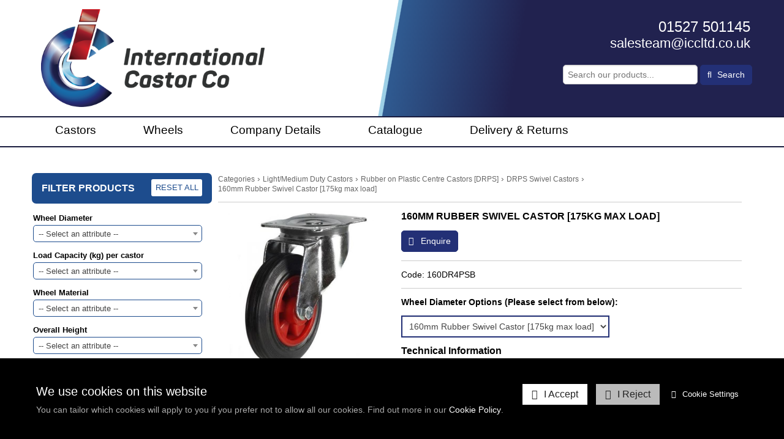

--- FILE ---
content_type: text/html; charset=UTF-8
request_url: https://www.internationalcastorcoltd.co.uk/160mm_Rubber_Swivel_Castor_175kg_max_load--product--307.html
body_size: 21298
content:
<!DOCTYPE html>
<!--[if lt IE 7]>      <html lang="en" class="no-js lt-ie10 lt-ie9 lt-ie8 lt-ie7"> <![endif]-->
<!--[if IE 7]>         <html lang="en" class="no-js lt-ie10 lt-ie9 lt-ie8"> <![endif]-->
<!--[if IE 8]>         <html lang="en" class="no-js lt-ie10 lt-ie9"> <![endif]-->
<!--[if IE 9]>         <html lang="en" class="no-js lt-ie10"> <![endif]-->
<!--[if gt IE 9]><!--> <html lang="en" class="no-js"> <!--<![endif]-->
<head>
    <meta charset="utf-8">

    <meta name="viewport" content="width=device-width, initial-scale=1.0">

    
    <title>160mm Rubber Swivel Castor [175kg max load]</title>
    <meta property="og:title" content="160mm Rubber Swivel Castor [175kg max load]" />
    <meta property="og:site_name" content="International Castor Company" />
    <meta property="og:type" content="website" />

    <meta name="keywords" content="160mm Rubber Swivel Castor [175kg max load] - ">
    <meta name="description" content="Conquer any terrain with our black rubber castor engineered for outdoor ruggedness. With superior durability, it navigates rough, loose,...">
    <meta name="generator" content="REC">

        <link rel="canonical" href="https://www.internationalcastorcoltd.co.uk/160mm_Rubber_Swivel_Castor_175kg_max_load--product--307.html">
    <meta property="og:url" content="https://www.internationalcastorcoltd.co.uk/160mm_Rubber_Swivel_Castor_175kg_max_load--product--307.html" />
    
    
    <!-- Favicon -->
    <link rel="shortcut icon" href="/favicon.ico" type="image/x-icon">

    <link rel="preconnect" href="https://fonts.googleapis.com">
    <link rel="preconnect" href="https://fonts.gstatic.com" crossorigin>
    <link rel="preconnect" href="https://www.googletagmanager.com">
    <link rel="preconnect" href="https://cdnjs.cloudflare.com">

    
    
    
    
    <!-- Force IE to latest version --><meta http-equiv="X-UA-Compatible" content="IE=edge">
    
    <!-- Link To RSS Feed -->
    <link rel="alternate" type="application/rss+xml" href="/feed.rss" title="RSS Feed Subscribe">


    
    
    
    
    
    
        <!-- Facebook Image Links (for addinging our url, facebook needs an image) -->
    <link rel="image_src" href="https://www.internationalcastorcoltd.co.uk/userfiles/images/sys/products/160mm_Rubber_Swivel_Castor_175kg_max_load_68cbc5e654b41.png">
    <meta property="og:image" content="https://www.internationalcastorcoltd.co.uk/userfiles/images/sys/products/160mm_Rubber_Swivel_Castor_175kg_max_load_68cbc5e654b41.png" />
    
    
    
    

        
    <!-- CSS Style For The Page -->
        <link rel="stylesheet" href="/css/master-shop_product_layout-v1993.css">
    


    <!-- OwlCarousel2 css -> https://cdnjs.com/libraries/OwlCarousel2 -->
    <link rel="stylesheet" href="https://cdnjs.cloudflare.com/ajax/libs/OwlCarousel2/2.3.4/assets/owl.carousel.min.css" integrity="sha256-UhQQ4fxEeABh4JrcmAJ1+16id/1dnlOEVCFOxDef9Lw=" crossorigin="anonymous" />
    <link rel="stylesheet" href="https://cdnjs.cloudflare.com/ajax/libs/OwlCarousel2/2.3.4/assets/owl.theme.default.min.css" integrity="sha256-kksNxjDRxd/5+jGurZUJd1sdR2v+ClrCl3svESBaJqw=" crossorigin="anonymous" />

        <link rel="stylesheet" href="https://cdnjs.cloudflare.com/ajax/libs/select2/4.0.13/css/select2.min.css" integrity="sha512-nMNlpuaDPrqlEls3IX/Q56H36qvBASwb3ipuo3MxeWbsQB1881ox0cRv7UPTgBlriqoynt35KjEwgGUeUXIPnw==" crossorigin="anonymous" />


                    


<!-- Load in JavaScript from CDNs -->


    <!-- Modernizr -->
    <!-- Customise using the following link to maintain existing needed features: https://modernizr.com/download/?-canvas-cssanimations-csscalc-csscolumns-cssgrid_cssgridlegacy-flexbox-flexboxlegacy-flexboxtweener-input-inputtypes-webp-mq-setclasses-shiv
    & remember to change usePrefixes:!0 to usePrefixes:0  (as we don't want old buggy prefixed versions causing issues, looking at you Safari 7/8 with flex-wrap lol)
    -->
        <script src="/js/modernizr.min.js?v=4"></script>

    <!-- Prototype / Scriptaculous -->
    <script src="/js/prototype/prototype.min.js"></script>


    <!-- jQuery 1.X -->
    <script src="https://cdnjs.cloudflare.com/ajax/libs/jquery/1.11.3/jquery.min.js" integrity="sha256-rsPUGdUPBXgalvIj4YKJrrUlmLXbOb6Cp7cdxn1qeUc=" crossorigin="anonymous"></script>
    <script>window.jQuery || document.write('<script src="/views/responsive-base/bower_components/jquery/dist/jquery.min.js">\x3C/script>');</script>
    <script src="https://cdnjs.cloudflare.com/ajax/libs/jquery-migrate/1.2.1/jquery-migrate.min.js" integrity="sha256-xNJPayfMfO6lb77HhrsfSG/a2aH5mPdg920fRGceEFw=" crossorigin="anonymous"></script>
    <script>window.jQuery.migrateWarnings || document.write('<script src="/views/responsive-base/bower_components/jquery-migrate/jquery-migrate.min.js">\x3C/script>');</script>
    <script src="https://cdnjs.cloudflare.com/ajax/libs/jqueryui/1.11.4/jquery-ui.min.js" integrity="sha256-xNjb53/rY+WmG+4L6tTl9m6PpqknWZvRt0rO1SRnJzw=" crossorigin="anonymous"></script>
    <script>window.jQuery.ui || document.write('<script src="/views/responsive-base/bower_components/jquery-ui/jquery-ui.min.js">\x3C/script>');</script>



    <script>
      // Create a different alias for jQuery, leaving $ for Prototype/Scriptaculus
      var $j = jQuery.noConflict();
    </script>

    <!-- IE6 Detection For JS -->
    <!--[if lte IE 6]><script>var isRunningIE6OrBelow = true;</script><![endif]-->

    <!-- Canvas Text - For banners and etc -->
    <!--[if IE]><script src="/js/canvastext/excanvas.js"></script><![endif]-->

    <!-- MASTER JAVASCRIPT ROUND UP -->
    <script>
    var jsMaster = {};
    jsMaster.currency = 'GBP';
    jsMaster.contentSliderSpeed = '4000';
    jsMaster.useMenuAnimations = 1;
    jsMaster.useMultiPrices = 0;
    jsMaster.userLoggedIn = 0;
    jsMaster.userSmartType = null;
    jsMaster.userGroups = [0];
    jsMaster.simpleEnquirePopup = 0;
    jsMaster.simpleEnquirePopupText = 'Thanks for your enquiry';
    jsMaster.force_selection_of_product_options = 0;
    jsMaster.siteVatDisplayDefault = 0;
            jsMaster.visitorCountry = 'US';
            jsMaster.exitPopup = {
        enabled: 0,
        previewMode: 0    };
    
    </script>

    <!-- Google Analytics -->
    <script async src="https://www.googletagmanager.com/gtag/js?id=G-59EQZS7VWX" type="text/plain" data-cookiepolicy="statistics" ></script>
    <script type="text/plain" data-cookiepolicy="statistics" >

    window.dataLayer = window.dataLayer || [];
    function gtag(){dataLayer.push(arguments);}

    gtag('js', new Date());

    var googleAnalyticsConfig = {"allow_display_features":false,"anonymize_ip":true,"link_attribution":false,"user_properties":{"user_type":"1","user_group_1":"-1"}};
    gtag('config', 'G-59EQZS7VWX', googleAnalyticsConfig);

    window.gaEventTrackingConfig = {"errors":false,"ecommerce":true};

    </script>
    
    <script src="/js/master-v1899.js"></script>

    <script src="/js/ga-events-v1899.js" type="text/plain" data-cookiepolicy="statistics" ></script>
    <script>
    var _POST = false; 
    </script>


    
    <!--[if lt IE 9]>
    <script src="/views/responsive-base/bower_components/css3-mediaqueries-js/css3-mediaqueries.js"></script>
    <![endif]-->


    <!-- OwlCarousel2 js -->
    <script src="https://cdnjs.cloudflare.com/ajax/libs/OwlCarousel2/2.3.4/owl.carousel.min.js" integrity="sha256-pTxD+DSzIwmwhOqTFN+DB+nHjO4iAsbgfyFq5K5bcE0=" crossorigin="anonymous"></script>

        <script src="https://cdnjs.cloudflare.com/ajax/libs/select2/4.0.13/js/select2.min.js" integrity="sha512-2ImtlRlf2VVmiGZsjm9bEyhjGW4dU7B6TNwh/hx/iSByxNENtj3WVE6o/9Lj4TJeVXPi4bnOIMXFIJJAeufa0A==" crossorigin="anonymous"></script>
    <script>
    jQuery(document).ready(function($) {
        function main() {

            // make all the product filter dropdowns into select2s
            $('.sidebar-app select').select2({
                sorter: function (data) {
                    return data.sort(function(a, b) {
                        if (a.text.match(/^\d/)) {
                            return parseFloat(a.text, 10) < parseFloat(b.text, 10) ? -1 : parseFloat(a.text, 10) > parseFloat(b.text, 10) ? 1 : 0;
                        }
                        return a.text < b.text ? -1 : a.text > b.text ? 1 : 0;
                    });
                }
            });
            
            // when opening the categories select2, hide sub categories by default
            $('#product-filter-block-30 select').on('select2:open', function () {
                setTimeout(function () { // short timeout needed as without the dom changes didn't take affect, assume as selct2 makes it's final changes after?
                    $('li[id*="›"]').css('display', 'none');
                    var $search = $('.select2-search__field'),
                        val = $(this).val();
                    if (val) { // make sure default shows
                        $('li[id*="' + val + '"]').css('display', 'block');
                    }
                    // when typing search
                    $search.on('input', function () {
                        var val = $search.val();
                        $('li[id*="›"]').css('display', val ? 'block' : 'none');
                    });
                }, 30); // 30ms short enough not to notice but enough for dom changes to then apply
            });
        }
        
        main();
        $(document).on('regenerate_product_filter_banners', function () {
            console.log('changed state');
            main();
        });
    });
    </script>


    <meta name="csrf-token" content="8ca00145ce3182e66bea725b3c520ea49134334b372439a2bd12de744608d49a">
</head>
<body id="body_shoplayout" class="rec-body-shop-product-307 rec-body-shop-category-255 rec-body-shop-category-1639 rec-body-shop-category-1782 rec-body-shop-product rec-body-shoplayout rec-body-has-sidebar">

    
    

    <!--[if lte IE 8]>
        <div class="top-warning-message">
            <strong>Thinking of upgrading your browser? <a href="https://browser-update.org/update-browser.html">Click here!</a></strong>
        </div>
    <![endif]-->

    <noscript>
        <div class="top-warning-message">
            For full functionality of this page it is necessary to enable JavaScript.
            Here are the <a href="https://www.enable-javascript.com/" target="_blank" rel="nofollow noopener noreferrer"> instructions how to enable JavaScript in your web browser</a>
        </div>
    </noscript>


            

    
            <div class="logo-outer">
  <div class="layout-container-inner clearfix information-box">
    <div class="pure-g">
      <div class="header-logo-cont pure-u-sm-1 pure-u-md-1-3 pure-u-lg-1-2">
      <div class="header-box">
              <!-- Logo -->
        <div class="header-logo pull-left-md">
                      <a href="https://www.internationalcastorcoltd.co.uk/">
                <img src="/userfiles/images/sys/logos/ICC%20Logo%202020.png" alt="International Castor Company">
            </a>
                    </div>
          </div>
  </div>
  <div class="pure-u-sm-1 pure-u-md-2-3 pure-u-lg-1-2 iconsnav">
        <div class="header-nav-icons">
          <div class="pure-u-1 top-number">
            <p class="contact-number">
                <a class="contacts" href="tel:01527 501145">01527 501145</a>
                <br />
                <a class="contacts" href="/cdn-cgi/l/email-protection#331140525f56404756525e735a50505f47571d505c1d465811"><span class="__cf_email__" data-cfemail="3e4d5f525b4d4a5b5f537e575d5d524a5a105d51104b55">[email&#160;protected]</span></a>
            </p>
        
                                                <!-- search -->
                    <div class="header-search search">
                        <form action="/search" method="get">
                            <input type="search" name="q" id="search-q" placeholder="Search our products...">
                            <button type="submit" class="fa fa-search"> Search</button>
                        </form>
                    </div>
                                    </div>
    </div>
    


  </div>
</div>
</div>
</div>
<!-- Header content -->
<header id="header" class="layout-container" role="banner">
  <div class="nav-strip"></div>
    <div class="layout-container-inner clearfix nav-layout">
                    <!-- nav icons -->
            <div class="header-nav-icons">
                <center>

                                <a data-toggle=".header-nav,.header-search" class="nav-icon nav-toggle-icon">
                    <i class="fa fa-bars fa-lg"></i>
                    <span>Menu</span>
                </a>



                                                    


                                                    
                <a href="/home.html" class="nav-icon">
                    <i class="fa fa-home fa-lg"></i>
                    <span>Home</span>
                    </a>

                                                                
                                                                                                                                                                        
                                                            
            </center>

            </div>
        


                 <!-- Main menu / nav -->
            <nav class="header-nav nav nav-sub-indicators nav-sub-indicator-arrows mega-menu" id="navigation" role="navigation">

                <ul class="nav-primary">
                    
   
      
      
                
                                    
                                 <li class=" mega-menu-single">
               <a  accesskey="1" href="/Castors.html" title="Castors"> Castors </a>

                              
                   <ul class="">
                                                        
                                          <li class=" mega-menu-single">
                           <a href="https://www.internationalcastorcoltd.co.uk/Furniture_Castors--category--1892.html" title="Furniture Castors"> Furniture Castors </a>
                           <ul>
                               <li><img src="https://www.internationalcastorcoltd.co.uk/userfiles/images/sys/categories/Furniture_Castors_91239.png" style="margin: auto; width: 100px; height: 100px;" /></li>
                           </ul>
                       </li>
                                          <li class=" mega-menu-single">
                           <a href="https://www.internationalcastorcoltd.co.uk/Light_Duty_Castors--category--721.html" title="Light Duty Castors"> Light Duty Castors </a>
                           <ul>
                               <li><img src="https://www.internationalcastorcoltd.co.uk/userfiles/images/sys/categories/Light_Duty_Castors_79951.png" style="margin: auto; width: 100px; height: 100px;" /></li>
                           </ul>
                       </li>
                                          <li class=" mega-menu-single">
                           <a href="https://www.internationalcastorcoltd.co.uk/LightMedium_Duty_Castors--category--912.html" title="Light/Medium Duty Castors"> Light/Medium Duty Castors </a>
                           <ul>
                               <li><img src="https://www.internationalcastorcoltd.co.uk/userfiles/images/sys/categories/LightMedium_Duty_Castors_74197.png" style="margin: auto; width: 100px; height: 100px;" /></li>
                           </ul>
                       </li>
                                          <li class=" mega-menu-single">
                           <a href="https://www.internationalcastorcoltd.co.uk/MediumHeavy_Duty_Castors--category--1012.html" title="Medium/Heavy Duty Castors"> Medium/Heavy Duty Castors </a>
                           <ul>
                               <li><img src="https://www.internationalcastorcoltd.co.uk/userfiles/images/sys/categories/MediumHeavy_Duty_Castors_50858.png" style="margin: auto; width: 100px; height: 100px;" /></li>
                           </ul>
                       </li>
                                          <li class=" mega-menu-single">
                           <a href="https://www.internationalcastorcoltd.co.uk/Heavy_Duty_Castors--category--108.html" title="Heavy Duty Castors"> Heavy Duty Castors </a>
                           <ul>
                               <li><img src="https://www.internationalcastorcoltd.co.uk/userfiles/images/sys/categories/Heavy_Duty_Castors_13247.png" style="margin: auto; width: 100px; height: 100px;" /></li>
                           </ul>
                       </li>
                                          <li class=" mega-menu-single">
                           <a href="https://www.internationalcastorcoltd.co.uk/Extra_Heavy_Castors--category--1636.html" title="Extra Heavy Castors"> Extra Heavy Castors </a>
                           <ul>
                               <li><img src="https://www.internationalcastorcoltd.co.uk/userfiles/images/sys/categories/Extra_Heavy_Castors_22845.png" style="margin: auto; width: 100px; height: 100px;" /></li>
                           </ul>
                       </li>
                                          <li class=" mega-menu-single">
                           <a href="https://www.internationalcastorcoltd.co.uk/Ultra_Heavy_Duty_Castors--category--678.html" title="Ultra Heavy Duty Castors"> Ultra Heavy Duty Castors </a>
                           <ul>
                               <li><img src="https://www.internationalcastorcoltd.co.uk/userfiles/images/sys/categories/Ultra_Heavy_Duty_Castors_83005.png" style="margin: auto; width: 100px; height: 100px;" /></li>
                           </ul>
                       </li>
                                          <li class=" mega-menu-single">
                           <a href="https://www.internationalcastorcoltd.co.uk/Twin_Wheel_Castors--category--653.html" title="Twin Wheel Castors"> Twin Wheel Castors </a>
                           <ul>
                               <li><img src="https://www.internationalcastorcoltd.co.uk/userfiles/images/sys/categories/Twin_Wheel_Castors_33474.png" style="margin: auto; width: 100px; height: 100px;" /></li>
                           </ul>
                       </li>
                                          <li class=" mega-menu-single">
                           <a href="https://www.internationalcastorcoltd.co.uk/Cast_Iron_Castors--category--35.html" title="Cast Iron Castors"> Cast Iron Castors </a>
                           <ul>
                               <li><img src="https://www.internationalcastorcoltd.co.uk/userfiles/images/sys/categories/Cast_Iron_Castors_96731.png" style="margin: auto; width: 100px; height: 100px;" /></li>
                           </ul>
                       </li>
                                          <li class=" mega-menu-single">
                           <a href="https://www.internationalcastorcoltd.co.uk/Nylon_Castors--category--6.html" title="Nylon Castors"> Nylon Castors </a>
                           <ul>
                               <li><img src="https://www.internationalcastorcoltd.co.uk/userfiles/images/sys/categories/Nylon_Castors_91775.png" style="margin: auto; width: 100px; height: 100px;" /></li>
                           </ul>
                       </li>
                                          <li class=" mega-menu-single">
                           <a href="https://www.internationalcastorcoltd.co.uk/Polyurethane_Castors--category--1638.html" title="Polyurethane Castors"> Polyurethane Castors </a>
                           <ul>
                               <li><img src="https://www.internationalcastorcoltd.co.uk/userfiles/images/sys/categories/Polyurethane_Castors_38877.png" style="margin: auto; width: 100px; height: 100px;" /></li>
                           </ul>
                       </li>
                                          <li class=" mega-menu-single">
                           <a href="https://www.internationalcastorcoltd.co.uk/Rubber_Castors--category--1448.html" title="Rubber Castors"> Rubber Castors </a>
                           <ul>
                               <li><img src="https://www.internationalcastorcoltd.co.uk/userfiles/images/sys/categories/Rubber_Castors_71657.png" style="margin: auto; width: 100px; height: 100px;" /></li>
                           </ul>
                       </li>
                                          <li class=" mega-menu-single">
                           <a href="https://www.internationalcastorcoltd.co.uk/AntiStatic_Castors--category--847.html" title="Anti-Static Castors"> Anti-Static Castors </a>
                           <ul>
                               <li><img src="https://www.internationalcastorcoltd.co.uk/userfiles/images/sys/categories/AntiStatic_Castors_35351.png" style="margin: auto; width: 100px; height: 100px;" /></li>
                           </ul>
                       </li>
                                          <li class=" mega-menu-single">
                           <a href="https://www.internationalcastorcoltd.co.uk/Bin_Castors--category--1637.html" title="Bin Castors"> Bin Castors </a>
                           <ul>
                               <li><img src="https://www.internationalcastorcoltd.co.uk/userfiles/images/sys/categories/Bin_Castors_23837.png" style="margin: auto; width: 100px; height: 100px;" /></li>
                           </ul>
                       </li>
                                          <li class=" mega-menu-single">
                           <a href="https://www.internationalcastorcoltd.co.uk/High_Temperature_Castors--category--39.html" title="High Temperature Castors"> High Temperature Castors </a>
                           <ul>
                               <li><img src="https://www.internationalcastorcoltd.co.uk/userfiles/images/sys/categories/High_Temperature_Castors_41939.png" style="margin: auto; width: 100px; height: 100px;" /></li>
                           </ul>
                       </li>
                                          <li class=" mega-menu-single">
                           <a href="https://www.internationalcastorcoltd.co.uk/Low_Level_amp_Levelling_Castors--category--1272.html" title="Low Level &amp; Levelling Castors"> Low Level &amp; Levelling Castors </a>
                           <ul>
                               <li><img src="https://www.internationalcastorcoltd.co.uk/userfiles/images/sys/categories/Low_Level_Levelling_Castors_80499.png" style="margin: auto; width: 100px; height: 100px;" /></li>
                           </ul>
                       </li>
                                          <li class=" mega-menu-single">
                           <a href="https://www.internationalcastorcoltd.co.uk/Stainless_Steel_Castors--category--105.html" title="Stainless Steel Castors"> Stainless Steel Castors </a>
                           <ul>
                               <li><img src="https://www.internationalcastorcoltd.co.uk/userfiles/images/sys/categories/Stainless_Steel_Castors_35969.png" style="margin: auto; width: 100px; height: 100px;" /></li>
                           </ul>
                       </li>
                                          <li class=" mega-menu-single">
                           <a href="https://www.internationalcastorcoltd.co.uk/Gate_Castors--category--920.html" title="Gate Castors"> Gate Castors </a>
                           <ul>
                               <li><img src="https://www.internationalcastorcoltd.co.uk/userfiles/images/sys/categories/Gate_Castors_56005.png" style="margin: auto; width: 100px; height: 100px;" /></li>
                           </ul>
                       </li>
                                          <li class=" mega-menu-single">
                           <a href="https://www.internationalcastorcoltd.co.uk/Adjustable_Height_Castors--category--2111.html" title="Adjustable Height Castors"> Adjustable Height Castors </a>
                           <ul>
                               <li><img src="https://www.internationalcastorcoltd.co.uk/userfiles/images/sys/categories/Adjustable_Height_Stainless_Steel_Castors_97508.png" style="margin: auto; width: 100px; height: 100px;" /></li>
                           </ul>
                       </li>
                                          <li class=" mega-menu-single">
                           <a href="https://www.internationalcastorcoltd.co.uk/Jacking_Castors--category--2105.html" title="Jacking Castors"> Jacking Castors </a>
                           <ul>
                               <li><img src="https://www.internationalcastorcoltd.co.uk/userfiles/images/sys/categories/Jacking_Castors_84143.png" style="margin: auto; width: 100px; height: 100px;" /></li>
                           </ul>
                       </li>
                                          <li class=" mega-menu-single">
                           <a href="https://www.internationalcastorcoltd.co.uk/Hoof_Castors--category--2106.html" title="Hoof Castors"> Hoof Castors </a>
                           <ul>
                               <li><img src="https://www.internationalcastorcoltd.co.uk/userfiles/images/sys/categories/Hoof_Castors_12060jpeg.jpg" style="margin: auto; width: 100px; height: 100px;" /></li>
                           </ul>
                       </li>
                                          <li class=" mega-menu-single">
                           <a href="https://www.internationalcastorcoltd.co.uk/Scene_Shifters--category--1441.html" title="Scene Shifters"> Scene Shifters </a>
                           <ul>
                               <li><img src="https://www.internationalcastorcoltd.co.uk/userfiles/images/sys/categories/Scene_Shifters_35639.png" style="margin: auto; width: 100px; height: 100px;" /></li>
                           </ul>
                       </li>
                                          <li class=" mega-menu-single">
                           <a href="https://www.internationalcastorcoltd.co.uk/Brakes_amp_Locks--category--1635.html" title="Brakes &amp; Locks"> Brakes &amp; Locks </a>
                           <ul>
                               <li><img src="https://www.internationalcastorcoltd.co.uk/userfiles/images/sys/categories/Brakes_Locks_72247.png" style="margin: auto; width: 100px; height: 100px;" /></li>
                           </ul>
                       </li>
                                          <li class=" mega-menu-single">
                           <a href="https://www.internationalcastorcoltd.co.uk/Expanders_amp_Stem_Fittings--category--62.html" title="Expanders &amp; Stem Fittings"> Expanders &amp; Stem Fittings </a>
                           <ul>
                               <li><img src="https://www.internationalcastorcoltd.co.uk/userfiles/images/sys/categories/Expanders_Stem_Fittings_85088.png" style="margin: auto; width: 100px; height: 100px;" /></li>
                           </ul>
                       </li>
                                      </ul>
   
                          </li>
   
          
                                    
                                 <li class=" mega-menu-single">
               <a  accesskey="2" href="/Wheels.html" title="Wheels"> Wheels </a>

                              
                   <ul class="">
                                                        
                                          <li class=" mega-menu-single">
                           <a href="https://www.internationalcastorcoltd.co.uk/Rubber_Wheels--category--904.html" title="Rubber Wheels"> Rubber Wheels </a>
                           <ul>
                               <li><img src="https://www.internationalcastorcoltd.co.uk/userfiles/images/sys/categories/Rubber_Wheels_69992.png" style="margin: auto; width: 100px; height: 100px;" /></li>
                           </ul>
                       </li>
                                          <li class=" mega-menu-single">
                           <a href="https://www.internationalcastorcoltd.co.uk/Pneumatic_amp_Flat_Free_Wheels--category--1208.html" title="Pneumatic &amp; Flat Free Wheels"> Pneumatic &amp; Flat Free Wheels </a>
                           <ul>
                               <li><img src="https://www.internationalcastorcoltd.co.uk/userfiles/images/sys/categories/Pneumatic_Wheels_82134.png" style="margin: auto; width: 100px; height: 100px;" /></li>
                           </ul>
                       </li>
                                          <li class=" mega-menu-single">
                           <a href="https://www.internationalcastorcoltd.co.uk/Cast_Iron_Wheels--category--92.html" title="Cast Iron Wheels"> Cast Iron Wheels </a>
                           <ul>
                               <li><img src="https://www.internationalcastorcoltd.co.uk/userfiles/images/sys/categories/Cast_Iron_Wheels_41503.png" style="margin: auto; width: 100px; height: 100px;" /></li>
                           </ul>
                       </li>
                                          <li class=" mega-menu-single">
                           <a href="https://www.internationalcastorcoltd.co.uk/High_Temperature_Wheels--category--91.html" title="High Temperature Wheels"> High Temperature Wheels </a>
                           <ul>
                               <li><img src="https://www.internationalcastorcoltd.co.uk/userfiles/images/sys/categories/High_Temperature_Wheels_86874.png" style="margin: auto; width: 100px; height: 100px;" /></li>
                           </ul>
                       </li>
                                          <li class=" mega-menu-single">
                           <a href="https://www.internationalcastorcoltd.co.uk/Polyurethane_Wheels--category--81.html" title="Polyurethane Wheels"> Polyurethane Wheels </a>
                           <ul>
                               <li><img src="https://www.internationalcastorcoltd.co.uk/userfiles/images/sys/categories/Polyurethane_Wheels_75141.png" style="margin: auto; width: 100px; height: 100px;" /></li>
                           </ul>
                       </li>
                                          <li class=" mega-menu-single">
                           <a href="https://www.internationalcastorcoltd.co.uk/Nylon_Wheels--category--77.html" title="Nylon Wheels"> Nylon Wheels </a>
                           <ul>
                               <li><img src="https://www.internationalcastorcoltd.co.uk/userfiles/images/sys/categories/Nylon_Wheels_58667.png" style="margin: auto; width: 100px; height: 100px;" /></li>
                           </ul>
                       </li>
                                          <li class=" mega-menu-single">
                           <a href="https://www.internationalcastorcoltd.co.uk/Pallet_Rollers--category--1455.html" title="Pallet Rollers"> Pallet Rollers </a>
                           <ul>
                               <li><img src="https://www.internationalcastorcoltd.co.uk/userfiles/images/sys/categories/Pallet_Rollers_23179.png" style="margin: auto; width: 100px; height: 100px;" /></li>
                           </ul>
                       </li>
                                          <li class=" mega-menu-single">
                           <a href="https://www.internationalcastorcoltd.co.uk/Wheel_Accessories--category--98.html" title="Wheel Accessories"> Wheel Accessories </a>
                           <ul>
                               <li><img src="https://www.internationalcastorcoltd.co.uk/userfiles/images/sys/categories/Wheel_Accessories_14578.png" style="margin: auto; width: 100px; height: 100px;" /></li>
                           </ul>
                       </li>
                                      </ul>
   
                          </li>
   
          
                                    
                                 <li class=" mega-menu-single">
               <a  accesskey="3" href="/About.html" title="Company Details"> Company Details </a>

                                                                    <ul class="">
                                                        
                                    
                                 <li class=" mega-menu-single">
               <a  href="/About/History.html" title="About"> About </a>

                                         </li>
   
          
                                    
                                 <li class=" mega-menu-single">
               <a  href="/About/Contact.html" title="Contact Us"> Contact Us </a>

                                         </li>
   
          
                                    
                                 <li class=" mega-menu-single">
               <a  href="/About/FAQ.html" title="FAQ&#039;s"> FAQ&#039;s </a>

                                         </li>
   
          
                                    
                                 <li class=" mega-menu-single">
               <a  href="/About/Blog.html" title="Blog"> Blog </a>

                                         </li>
   
          
                                    
                                 <li class=" mega-menu-single">
               <a  href="/About/Legal.html" title="Legal"> Legal </a>

                                         </li>
   
          
                   </ul>
                          </li>
   
          
                                    
                                 <li class=" mega-menu-single">
               <a  accesskey="4" href="/Catalogue.html" title="Catalogue"> Catalogue </a>

                                         </li>
   
          
                                    
                                 <li class=" mega-menu-single">
               <a  accesskey="5" href="/Delivery.html" title="Delivery &amp; Returns"> Delivery &amp; Returns </a>

                                         </li>
   
          
   
                	
                	                                                                                                      
                                                                                                                                                                                                    </ul>

                
            </nav>
            </div>
</header>


<script data-cfasync="false" src="/cdn-cgi/scripts/5c5dd728/cloudflare-static/email-decode.min.js"></script><script type="application/ld+json">
{
  "@context": "https://schema.org",
  "@type": "LocalBusiness",
  "name": "International Castor Company Ltd",
  "image": "http://5.153.230.135/userfiles/images/sys/logos/ICC%20Logo%202020.png",
  "@id": "",
  "url": "",
  "telephone": "01527 501145",
  "address": {
    "@type": "PostalAddress",
    "streetAddress": "5 Palmers Road",
    "addressLocality": "Redditch",
    "postalCode": "B98 0RF",
    "addressCountry": "GB"
  },
  "geo": {
    "@type": "GeoCoordinates",
    "latitude": 52.309959,
    "longitude": -1.887536
  },
  "openingHoursSpecification": {
    "@type": "OpeningHoursSpecification",
    "dayOfWeek": [
      "Monday",
      "Tuesday",
      "Wednesday",
      "Thursday",
      "Friday"
    ],
    "opens": "08:00",
    "closes": "17:00"
  }
}
</script>    
            
<!-- Middle content -->
<div id="middle" class="layout-container">
    <div class="layout-container-inner pure-g">

                

                
            <!-- main body -->
                            <main id="main" class="pure-u-1 pure-u-md-3-4 grid-push-md-1-4" role="main">
            
                                
                    <script>

	// This function fixes the IE problem of disabled select drop down options
	addNewOnload(function() {

		// give every slect box drop in ie the ability to be disabled
		if($$('select')) {
			$$('select').each(function(eS){

				// lets assign the fix to the element on change...
				$(eS).observe('change', function(){ run_each_selected_from_disabled(eS); });
				// and lets have it run on page load too...
				run_each_selected_from_disabled(eS);
			});
		}

		// product filters in url hash?
		(function ($) {

            // jquery add ":containsi" selector for case insensative search
            // http://stackoverflow.com/questions/187537/is-there-a-case-insensitive-jquery-contains-selector#answer-4936066
            $.extend($.expr[':'], {
              'containsi': function(elem, i, match, array)
              {
                return (elem.textContent || elem.innerText || '').toLowerCase()
                .indexOf((match[3] || "").toLowerCase()) >= 0;
              }
            });


			// grab hash, and split to blocks to loop over
			var hashFilterBlocks = window.location.hash.replace(/^#/, '').split('/');
			$.each(hashFilterBlocks, function (i, block) {
				// split from key,value
				var parts = block.split(',');
				if (parts[0] && parts[1]) {
					parts[0] = decodeURIComponent(parts[0].replace(/\+/g, '%20'));
					parts[1] = decodeURIComponent(parts[1].replace(/\+/g, '%20'));

                    // Responsive template
                    var $found = jQuery('select[name="options['+ parts[0] +']"]');
                    if ($found.length > 0) {
                        var $selected = $found.find('option:containsi("'+ parts[1] +'")');
                        if ($selected.length > 0) {
                            $found.val( $selected.val() );
                        }
                    }
                    // responsive radio inputs method
                    $found = jQuery('.product-options label:containsi("'+ parts[1] +'")');
                    if ($found.length > 0) {
                        $found.find('input[name="options['+ parts[0] +']"]').prop('checked', true);
                    }

                    // Legacy template
					// loop options on page
					$('select[name^=os]').each(function () {
						// grab increment integer for this option
						var self = $(this),
							inc = self.attr('name').match(/os(\d+)/)[1],
							name = $('input[name=on'+inc+']').val().toLowerCase();
						if (name == parts[0].toLowerCase() && self.find('option:containsi("' + parts[1].toLowerCase() + '")').length > 0) {
							self.val( self.find('option:containsi("' + parts[1].toLowerCase() + '")').val() );
							self.change();
						}
					});
				}
			});

		}(jQuery));

	});

	var eS;
	var upOrDOwn;
	function run_each_selected_from_disabled(eS) {

		if(
			eS.options
			&& eS.selectedIndex
			&& eS.selectedIndex !== -1
			&& eS.options[eS.selectedIndex]
			&& eS.options[eS.selectedIndex].disabled) {

			var i = 0;
			upOrDOwn = 'up';
			while(i<eS.options.length) {
				//if((eS.selectedIndex) == 0) eS.selectedIndex++;
				//else eS.selectedIndex--;
				if((eS.selectedIndex) == 0) upOrDOwn = 'up';
				if((eS.selectedIndex) == (eS.options.length-1)) upOrDOwn = 'down';

				if(eS.options[eS.selectedIndex].disabled) {

					if(upOrDOwn == 'down') eS.selectedIndex--;
					else eS.selectedIndex++;
				}
				else break;
			}
		}

	}


  // set the image to switch to video onclick, and then back
  function swtichProductImageToVideo(videoOrImage) {

  	new Ajax.Request('includes/shop/swtich_image_video.php',
	  {
		method:'get',
		parameters: {
			more_info: '160mm Rubber Swivel Castor [175kg max load]',
			p_id: '307',
			set_video_first: videoOrImage


		},
		onLoading: function(transport){
		 // $('video_image_box').innerHTML = \"<img src='/images/4-1.gif' title='Loading...' alt='Loading...'/> Loading...\";
		  Effect.Fade('video_image_box', { duration: 0.4, from: 1.0, to: 0.3});
		},
		onSuccess: function(transport){
		  var response = transport.responseText || "";
		  setTimeout(function() {
		 	 Effect.Fade('video_image_box', { duration: 0.4, from: 0.3, to: 1.0});
		 	 $('video_image_box').innerHTML = response;
		  }, 100);
		},
		onFailure: function(){
		  $('video_image_box').innerHTML = "Sorry, there was an error loading this video, please reload the page or try again";
		}
	  });
  }

  // mouseover/hover images
  var newImageLocation;
  var switch_main_image;
  function setHoverImage(newImageLocation) {

	  if(newImageLocation != undefined) {
		// set old image src
		switch_main_image = $('switch_main_image').src;
		$('switch_main_image').src = newImageLocation;
	  } else {
		$('switch_main_image').src = switch_main_image;
	  }

  }

</script>

<div class="product-info" data-product-id="307" itemscope itemtype="http://schema.org/Product">

            <p class="breadcrumb"><a href="/all-categories.html"> Categories </a> &rsaquo; <a href="/LightMedium_Duty_Castors--category--912.html"> Light/Medium Duty Castors </a> &rsaquo; <a href="/Rubber_on_Plastic_Centre_Castors_DRPS--category--989.html"> Rubber on Plastic Centre Castors [DRPS] </a> &rsaquo; <a href="/DRPS_Swivel_Castors--category--255.html"> DRPS Swivel Castors </a> &rsaquo;  <a href="/160mm_Rubber_Swivel_Castor_175kg_max_load--product--307.html"> 160mm Rubber Swivel Castor [175kg max load] </a></p>
    
        <div class="pure-g">

                <div class="product-info-image-column pure-u-1 pure-u-sm-1-3">

                        
                                    <div class="product-info-image-container center-content">

                <img class="product-info-image" itemprop="image" src="/thumbnail/500x500/userfiles/images/sys/products/160mm_Rubber_Swivel_Castor_175kg_max_load_68cbc5e654b41.png" alt="160mm Rubber Swivel Castor [175kg max load]">

                            </div>
                        
                                                <ul class="product-info-additional-images inline-list pure-g">
                                <li class="pure-u-1-4 pure-u-sm-1-3">
                    <a data-image-switch=".product-info-image" href="/thumbnail/500x500/userfiles/images/sys/products/160mm_Rubber_Swivel_Castor_175kg_max_load_68cbc5e654b41.png">
                        <img src="/thumbnail/200x200/userfiles/images/sys/products/160mm_Rubber_Swivel_Castor_175kg_max_load_68cbc5e654b41.png" alt="160mm Rubber Swivel Castor [175kg max load]">
                    </a>
                </li>
                            </ul>
            <!--
            <div class="">
                <p><a href="/userfiles/Castor PDF/DRBNB.pdf"><img alt="" src="/userfiles/Castor PDF/DRBNBCustom.jpg" style="width: 100px; height: 142px;" /></a></p>
            </div>
            -->
                        
        </div>

                <div class="product-info-detail-column pure-u-1 pure-u-sm-2-3">

                        <h1 class="product-name" itemprop="name">160mm Rubber Swivel Castor [175kg max load]</h1>
            
                        <p itemprop="offers" itemscope itemtype="http://schema.org/Offer">

                                <meta itemprop="availability" content="http://schema.org/InStock">
                
                <meta itemprop="itemCondition" itemtype="http://schema.org/OfferItemCondition" content="http://schema.org/NewCondition"/>

                <meta itemprop="priceCurrency" content="GBP">

                                                                
                                                                
            </p>
            
                                                
                <button class="generated_button product-add-to-cart open-product-enquiry" data-product-name="160mm&#x20;Rubber&#x20;Swivel&#x20;Castor&#x20;&#x5B;175kg&#x20;max&#x20;load&#x5D;" data-product-code="160DR4PSB" data-product-id="307">
                    <i class="fa fa-envelope"></i> Enquire
                </button>

                                    
            <hr>

                        
                                    <p class="product-code" itemprop="sku">Code: 160DR4PSB</p>
                                       
          
            <hr>
            <div class="alt-wrap">
                                                       <h3>Wheel Diameter Options (Please select from below):</h3>
                    <select onchange="if (this.value) window.location.href = this.value;">
                        <option selected>160mm Rubber Swivel Castor [175kg max load]</option>
                                                    <option value="80mm_Rubber_Swivel_Castor_65kg_max_load--product--40.html">80mm Rubber Swivel Castor [65kg max load]</option>
                                                    <option value="100mm_Rubber_Swivel_Castor_80kg_max_load--product--74.html">100mm Rubber Swivel Castor [80kg max load]</option>
                                                    <option value="125mm_Rubber_Swivel_Castor_100kg_max_load--product--141.html">125mm Rubber Swivel Castor [100kg max load]</option>
                                                    <option value="200mm_Rubber_Swivel_Castor_205kg_max_load--product--341.html">200mm Rubber Swivel Castor [205kg max load]</option>
                                            </select>
                            </div>

            <h2>Technical Information</h2>
<p></p>

<table class="product_attributes" cellpadding="0" cellspacing="0">
            <tr>
            <td>Load Capacity (kg)</td>
            <td>175kg</td>
        </tr>
            <tr>
            <td>Load Capacity Per 4-Set (kg)</td>
            <td>525kg</td>
        </tr>
            <tr>
            <td>Overall Height</td>
            <td>195mm</td>
        </tr>
            <tr>
            <td>Wheel Diameter</td>
            <td>160mm</td>
        </tr>
            <tr>
            <td>Tread Width</td>
            <td>40mm</td>
        </tr>
            <tr>
            <td>Castor Type</td>
            <td>Swivel</td>
        </tr>
            <tr>
            <td>Fitting Method</td>
            <td>Plate</td>
        </tr>
            <tr>
            <td>Hole Size</td>
            <td>11mm</td>
        </tr>
            <tr>
            <td>Plate Size</td>
            <td>135mm x 105mm</td>
        </tr>
            <tr>
            <td>Hole Centres</td>
            <td>105mm x 80mm</td>
        </tr>
            <tr>
            <td>Bearing Type</td>
            <td>Roller</td>
        </tr>
            <tr>
            <td>Offset</td>
            <td>65mm</td>
        </tr>
            <tr>
            <td>Bracket Material</td>
            <td>Pressed Steel</td>
        </tr>
            <tr>
            <td>Wheel Material</td>
            <td>Rubber on Plastic </td>
        </tr>
            <tr>
            <td>Wheel Colour</td>
            <td>Black</td>
        </tr>
    </table>

                        <!--
            <ul class="social-share-links inline-list">
                <li>
                    <a class="social-share-links-facebook" data-popup="600x400" target="_blank" href="//www.facebook.com/sharer.php?u=https%3A%2F%2Fwww.internationalcastorcoltd.co.uk%2F160mm_Rubber_Swivel_Castor_175kg_max_load--product--307.html">
                        <i class="fa fa-facebook-square"></i> Share
                    </a>
                </li>
                <li>
                    <a class="social-share-links-twitter" data-popup="600x400" target="_blank" href="//twitter.com/share?url=https%3A%2F%2Fwww.internationalcastorcoltd.co.uk%2F160mm_Rubber_Swivel_Castor_175kg_max_load--product--307.html">
                        <i class="fa fa-twitter-square"></i> Tweet
                    </a>
                </li>
              <!--  <li>
                    <a class="social-share-links-pinterest" data-popup="600x400" target="_blank" href="//pinterest.com/pin/create/button/?url=https%3A%2F%2Fwww.internationalcastorcoltd.co.uk%2F160mm_Rubber_Swivel_Castor_175kg_max_load--product--307.html">
                        <i class="fa fa-pinterest-square"></i> Pin
                    </a>
                </li> -->
              <!--  <li>
                    <a class="social-share-links-google-plus" data-popup="600x400" target="_blank" href="//plus.google.com/share?url=https%3A%2F%2Fwww.internationalcastorcoltd.co.uk%2F160mm_Rubber_Swivel_Castor_175kg_max_load--product--307.html">
                        <i class="fa fa-google-plus-square"></i> +1
                    </a>
                </li> -->
                <!--
                <li>
                    <a class="social-share-links-send-to-friend" target="_blank" href="mailto:?body=Hey,+I+thought+you+may+like+this:+160mm_Rubber_Swivel_Castor_175kg_max_load--product--307.html">
                        <i class="fa fa-envelope"></i> Send to a Friend
                    </a>
                </li>
                <li>
                    <a class="social-share-links-wishlist" target="_blank" href="/includes/shop/wish_lists/add_to_wish_list.inc.php?itemId=307&amp;non_js=true">
                        <i class="fa fa-gift"></i> Wishlist
                    </a>
                </li>
                <li>
                    <a class="social-share-links-comparelist" target="_blank" href="/includes/shop/compare/add_to_compare.inc.php?itemId=307&amp;non_js=true">
                        <i class="fa fa-list"></i> Compare
                    </a>
                </li>
            </ul>
            -->
        </div>
    </div>


        <div class="product-info-attributes">
                                 <div class="product-description" itemprop="description">
                <p><span style="font-family:verdana,geneva,sans-serif;"><span style="font-size:12px;">Conquer any terrain with our black rubber castor engineered for outdoor ruggedness. With superior durability, it navigates rough, loose, or compact surfaces effortlessly. Perfect for carts, trolleys, or equipment used in gardening, construction, or outdoor industrial settings, ensuring stability and reliability in challenging environments.</span></span></p>


<div style="
    padding: 10px;
    margin-top: 20px;
    border: 1px solid #345e99;
    background: #bed6f759;
    color: #345e99;
"><a href="/userfiles/ICC-Catalogue-Pages/ICC-DRPS.pdf" style="color: #345e99; font-weight: 700;">View these castors in our online catalogue</a><strong>.</strong><span style="
    float:  right;
    position: relative;
    top: -2px;
    font-size: 25px;
    line-height: 15px;
">&rArr;</span></div>
&nbsp;
                
               
            </div>
                    <h2 class="social-share-links inline-list">
              <!--  <li>
                    <a class="social-share-links-pinterest" data-popup="600x400" target="_blank" href="//pinterest.com/pin/create/button/?url=https%3A%2F%2Fwww.atlas.recds12.co.uk%2F125mm_Elastic_Polyurethane_Swivel_Castor_350kg_max_load--product--1390.html">
                        <i class="fa fa-pinterest-square"></i> Pin
                    </a>
                </li> -->
              <!--  <li>
                    <a class="social-share-links-google-plus" data-popup="600x400" target="_blank" href="//plus.google.com/share?url=https%3A%2F%2Fwww.atlas.recds12.co.uk%2F125mm_Elastic_Polyurethane_Swivel_Castor_350kg_max_load--product--1390.html">
                        <i class="fa fa-google-plus-square"></i> +1
                    </a>
                </li> -->
                <li style="margin-right: -11em;">
                    <a class="social-share-links-comparelist" target="_blank" href="/includes/shop/compare/add_to_compare.inc.php?itemId=1390&amp;non_js=true">
                        <i class="fa fa-list"></i> Compare Products
                    </a>
                </li>
                <li style="margin-right: -11em;">
                    <a class="social-share-links-send-to-friend" target="_blank" href="/cdn-cgi/l/email-protection#[base64]">
                        <i class="fa fa-envelope"></i> Send to a Friend
                    </a>
                </li>
                <li style="margin-right: 5em;">
                    <a class="social-share-links-wishlist" target="_blank" href="/includes/shop/wish_lists/add_to_wish_list.inc.php?itemId=1390&amp;non_js=true">
                        <i class="fa fa-gift"></i> Wishlist
                    </a>
                </li>
            </h2>

        <div class="product-info-prices-table">
        
    </div>

        <div class="product-info-filter-tags">
        
    </div>
    
    <div style="margin: 10px 0;">
        
<div class="clearfix ea-container">

    <div id="ea-header">
        <div class="ea-header-left">
            <h2 class="ea-header-title">Expert Answers</h2>
        </div>
        <div class="ea-header-right">
            <a href="#" class="generated_button" id="expert-answers-show-ask-question">Ask a Question</a>
        </div>
    </div>

    <div id="expert-answers-ask-question-form">
        <input type="hidden" id="expert-answers-ask-question-form-section" value="product">
        <input type="hidden" id="expert-answers-ask-question-form-id" value="307">

        <textarea id="expert-answers-ask-question-form-content" placeholder="Enter your question"></textarea>

        <div class="pure-g">
            <div class="pure-u-1-3 ea-form-input-container-left">
                <input type="text" id="expert-answers-ask-question-form-name" placeholder="Your Name" value="">
            </div>
            <div class="pure-u-1-3 ea-form-input-container-center">
                <input type="email" id="expert-answers-ask-question-form-email" placeholder="Email Address" value="">
            </div>
            <div class="pure-u-1-3 ea-form-input-container-right">
                <input type="tel" id="expert-answers-ask-question-form-phone" placeholder="Phone Number (optional)" value="">
            </div>
        </div>

        

        <a href="#" id="expert-answers-ask-question-form-submit" class="generated_button">Submit Question</a>
        <a href="#" id="expert-answers-hide-ask-question">Cancel</a>

        <br>
        <small>Submitted questions may be published on the website.</small>
    </div>

    <div id="ea-message-area" class="rec-msg"></div>

    <div class="ea-answer-container">
            </div>

    </div>
    </div>

    
    <div class="product-info-releated-products-container">

                            <div class="product-info-releated-products-associations">
                <h2>Associated Products</h2>
                
<div class="pcl-products-container-outer">

        <div class="pcl-products-container-filter-bar" style="display:none;" data-show-when-sidebar-active="product-filters">
        <a href="#" class="open-product-filter generated_button">
            <i class="fa fa-sliders"></i> Show Filters</a>
    </div>

    <div class="pure-g pcl-products-container">
        
<div class="pcl-product-each-container pure-u-1">
    <a href="/160mm_Rubber_Fixed_Castor_175kg_max_load--product--308.html" class="pcl-product-each" data-product-id="308">
        <div class="pcl-product-each-image-container">

                        
                        <img class="pcl-product-each-image" src="/thumbnail/250x250/userfiles/images/sys/products/160mm_Light_Duty_Rubber_on_Plastic_Fixed_castors__135kg_capacity_67013jpeg.jpg" alt="160mm Rubber Fixed Castor [175kg max load]">

        </div>
        <div class="pcl-product-each-content">

            <h3><strong>160mm</strong> Rubber Fixed Castor [<strong>175kg</strong> max load] <small>- 160DR8PSB</small></h3>

            
            
        </div>
    </a>
</div>

<div class="pcl-product-each-container pure-u-1">
    <a href="/160mm_Rubber_Swivel_Braked_Castor_175kg_max_load--product--309.html" class="pcl-product-each" data-product-id="309">
        <div class="pcl-product-each-image-container">

                        
                        <img class="pcl-product-each-image" src="/thumbnail/250x250/userfiles/images/sys/products/160mm_medium_duty_braked_castor_rubber_wheel_89389jpeg.jpg" alt="160mm Rubber Swivel Braked Castor [175kg max load]">

        </div>
        <div class="pcl-product-each-content">

            <h3><strong>160mm</strong> Rubber Swivel Braked Castor [<strong>175kg</strong> max load] <small>- 160DR4PSBSWB</small></h3>

            
            
        </div>
    </a>
</div>

<div class="pcl-product-each-container pure-u-1">
    <a href="/160mm_Rubber_Swivel_Castor_175kg_max_load--product--310.html" class="pcl-product-each" data-product-id="310">
        <div class="pcl-product-each-image-container">

                        
                        <img class="pcl-product-each-image" src="/thumbnail/250x250/userfiles/images/sys/products/160mm_Light_Duty_Rubber_on_Plastic_M12_Bolt_Hole_castors__135kg_capacity_56174jpeg.jpg" alt="160mm Rubber Swivel Castor [175kg max load]">

        </div>
        <div class="pcl-product-each-content">

            <h3><strong>160mm</strong> Rubber Swivel Castor [<strong>175kg</strong> max load] <small>- 160DRBH12PSB</small></h3>

            
            
        </div>
    </a>
</div>

<div class="pcl-product-each-container pure-u-1">
    <a href="/160mm_Rubber_Swivel_Braked_Castor_175kg_max_load--product--311.html" class="pcl-product-each" data-product-id="311">
        <div class="pcl-product-each-image-container">

                        
                        <img class="pcl-product-each-image" src="/thumbnail/250x250/userfiles/images/sys/products/160mm_Light_Duty_Rubber_on_Plastic_M12_Bolt_Hole_Braked_castors__135kg_capacity_42059jpeg.jpg" alt="160mm Rubber Swivel Braked Castor [175kg max load]">

        </div>
        <div class="pcl-product-each-content">

            <h3><strong>160mm</strong> Rubber Swivel Braked Castor [<strong>175kg</strong> max load] <small>- 160DRBH12PSBSWB</small></h3>

            
            
        </div>
    </a>
</div>

    </div>

</div>

            </div>
        


                
                
                
                
                
    </div>

        <div class="product-info-tag-wall">
        


    </div>


            

</div>
<script data-cfasync="false" src="/cdn-cgi/scripts/5c5dd728/cloudflare-static/email-decode.min.js"></script><script type="text/javascript">

// important!
// for js users this will show the add to cart button on load,
//  but non js will not see it but see the noscript content instead
if(jQuery('#add_to_cart').length) jQuery('#add_to_cart').show();
if(jQuery('#add_to_cart_2').length) jQuery('#add_to_cart_2').show();

// quick run price changer.
if(jQuery('.products_option_check_price').length) qty_price_changer_ajax();

// country change, region options populate
if(typeof changeRegions !== "function") {
function changeRegions(includeFile,option_name_box,paramBox,resultBox) {

	var includePath = '/includes/regions_list_refresh.php';

	new Ajax.Request(includePath,
	  {
		method:'get',
		parameters: {
			country: $(paramBox).value,
			billing_cust_county: $('billing_cust_county').value,
						delivery_cust_county: $('delivery_cust_county').value,
						option_name: option_name_box
		},
		onLoading: function(){

			$(resultBox).innerHTML = "<img src='"+ajaxImageLocation+"' alt='Loading...' title='Loading...' align='middle' /> Loading Please Wait... ";
		},
		onSuccess: function(transport){

			var response = transport.responseText || "";
			$(resultBox).innerHTML = response;
		},
		onFailure: function(){

			$(resultBox).innerHTML = ' Sorry, there was an error, please try again ';
		}
	  });
}
}

//
// send event that we're on a product page (e.g. to google analytics for enhanced ecom tracking)
//
REC.Events.publish('view.product.info', {"id":"307","name":"160mm Rubber Swivel Castor [175kg max load]","brand":"","category":"DRPS Swivel Castors"});

</script>


                
            </main>

        

        
                    
                                    <aside id="sidebar-left" class="sidebar pure-u-1 pure-u-md-1-4 grid-pull-md-3-4">
                
                    <div class="sidebar_app_shell sidebar-app sidebar-app-n-product-filters clearfix" id="sidebar_app_id_48">
<style>

.js .no-js-only { display: none; }
.product-filter-toggle-hidden .product-filter-block-main { display: none; }

/* Block containers + header / main inner sections */
.product-filter-block { margin-top: 10px; min-height: 0; }
.product-filter-block-main,
.product-filter-block-header { padding: 5px; }
.product-filter-block-header h3 { margin: 0; }
.product-filter-block-header { border-bottom: 1px solid rgba(0,0,0,0.2); cursor: pointer; zoom: 1; }
.product-filter-block-main { }
.product-filter-block-main ul { max-height: 240px; overflow: auto; padding: 0; margin: 0; }

/* default link styling inside this app */
.product-filter-block-main li a {
    text-decoration: none;
    color: inherit;
}

li.product-filter-option-disabled a { color: #999; font-style: italic; }
.product-filter-option-selected { }

.product-filters-app-container { position: relative; zoom: 1; }

.product-filters-app-container,
.product-filters-app-container li { list-style: none; }

/* drop down arrows */
.product-filter-block-dd-btn {
    float: right;
    padding: 4px;
    filter:progid:DXImageTransform.Microsoft.Gradient(GradientType=0, StartColorStr='#19000000', EndColorStr='#19000000');
    background: rgba(0,0,0,0.1);
    text-align: center;
    width: 8px;
    height: 8px;
    display: block;
    border-radius: 4px;
    box-sizing: content-box;
}
.product-filter-block-dd-btn-inner {
    display: block;
    width: 0;
    height: 0;
    border-left: 4px solid transparent;
    border-right: 4px solid transparent;
    border-top: 7px solid #000;
    border-top-color: rgba(0,0,0,0.6);
}
.product-filter-toggle-hidden .product-filter-block-dd-btn-inner {
    border-top: 4px solid transparent;
    border-bottom: 4px solid transparent;
    border-left: 7px solid #000;
    border-left-color: rgba(0,0,0,0.6);
    *border-left-color: #000;
}

/* Generic bubble item style */
.product-filter-remove-link,
.product-filter-option-selected {
    filter:progid:DXImageTransform.Microsoft.Gradient(GradientType=0, StartColorStr='#19000000', EndColorStr='#19000000');
    background: rgba(0,0,0,0.1);
    font-weight: bold;
    display: block;
}
.product-filter-remove-link,
.product-filter-display-inline-block-text-list li {
    border: 1px solid #000;
    border-color: rgba(0,0,0,0.1);
    padding: 2px 4px;
    margin: 2px 1px;
    border-radius: 4px;
    display: inline-block;
    *display: inline; zoom: 1;
    vertical-align: top;
}

/* summary remove links
----------------------------- */
.product-filter-remove-link { position: relative; *position: static; padding-right: 18px; }
.product-filter-remove-link:hover {
    text-decoration: none;
    filter:progid:DXImageTransform.Microsoft.Gradient(GradientType=0, StartColorStr='#33000000', EndColorStr='#33000000');
    background: rgba(0,0,0,0.2);
}
.product-filter-remove-link:after { content: "x"; position: absolute; right: 4px; top: 1px; font-weight: normal; }

/* Display types
----------------------------- */
/* vertical list */
.product-filter-display-vertical-text-list { }
.product-filter-display-vertical-text-list li { padding: 0; }
.product-filter-display-vertical-text-list li:last-child { border-bottom: 0; }
.product-filter-display-vertical-text-list a { padding: 3px; display: block; display: flex; align-items: baseline; }
.product-filter-display-vertical-text-list li:hover { background: rgba(0,0,0,0.05); }

/* checkbox list - uses vertical list but with checkboxes */
.product-filter-display-vertical-text-list input[type="checkbox"] {
    margin-right: 6px;
}

/* inline blocks */
.product-filter-display-inline-block-text-list { }
.product-filter-display-inline-block-text-list li { }
.product-filter-display-inline-block-text-list img,
.product-filter-display-vertical-text-list img { max-width: 36px; max-height: 36px; }

/* drop down */
.product-filter-display-drop-down { width: 95%; padding: 2px; }

/* range between */
.product-filter-display-range--btn { padding: 0.5em; }

/* text search input */
.product-filter-text-input { border: 1px solid #CCC; padding: 4px; width: 95%; }

/* color blocks */
.product-filter-display-color-blocks { }
.product-filter-color {
    border: 1px solid #CCC;
    display: block;
    float: left;
    margin: 2px;
}
.product-filter-color a {
    display: block;
    width: 20px;
    height: 20px;
    padding: 0;
}
.product-filter-display-color-blocks .product-filter-option-selected { border-color: #000; }
/* color block colors */
.product-filter-color { background: #CCC; }
.product-filter-color-block-blue { background: #3C89C8; }
.product-filter-color-block-light-blue { background: #78B8ED; }
.product-filter-color-block-dark-blue { background: #004A88; }
.product-filter-color-block-black { background: #000; }
.product-filter-color-block-red { background: #CC242A; }
.product-filter-color-block-green { background: #048844; }
.product-filter-color-block-grey,
.product-filter-color-block-gray { background: #C1C1C1; }
.product-filter-color-block-cream { background: #EDEBD6; }
.product-filter-color-block-white { background: #FFF; }
.product-filter-color-block-purple { background: #662D90; }
.product-filter-color-block-violet { background: #AE7EC7; }
.product-filter-color-block-brown { background: #853; }
.product-filter-color-block-orange { background: #F72; }
.product-filter-color-block-yellow { background: #FAEF2F; }
.product-filter-color-block-pink { background: #F92672; }
.product-filter-color-block-denim { background: #1560BD; }
.product-filter-color-block-dark-denim { background: #1F3C60; }
.product-filter-color-block-light-denim { background: #7AA6DC; }

.product-filter-color-split { }
.product-filter-color-split a {
    border: 10px solid #000;
    width: 0;
    height: 0;
    border-left-color: #FFF;
    border-top-color: #FFF;
}
.product-filter-color-block-black-grey a,
.product-filter-color-block-grey-black a { border-color: #000; border-left-color: #C1C1C1; border-top-color: #C1C1C1; }

/* sliders */
.product-filter-price-range-container .rec-slider-container { width: 100%; }

/* found count */
.product-filter-found-count { float: right; font-size: 80%; margin-right: 3px; margin-top: 3px; opacity: .75; }

/* Sub categories indicator */
.product-filter-sub-cat-indicator { padding: 2px 4px 2px 8px; }
.product-filter-sub-cat-indicator ~ .product-filter-sub-cat-indicator { padding: 2px 4px; }

/* reset button */
.product-filter-top-reset {
    color: inherit;
    font-size: small;
    float: right;
}
/* each block reset */
.product-filter-block-header-reset {
    float: right;
    margin-right: 1em;
    font-size: small;
    color: #480b0b;
}

</style>

<script>
var ProductFilterBlocks = {};
(function ($) {

    ProductFilterBlocks = {
        // Expose a method to toggle the filter blocks
        toggleFilterBlock: function (id, force) {
            var section = $('#product-filter-block-'+ id +' .product-filter-block-main');
            if (force=='hide' && section.is(':hidden')) {
                return ;
            }
            section.stop(1,1).slideToggle(function () {
                $(this).parent().parent().toggleClass('product-filter-toggle-hidden');
            });
        },
        removeFilterBlock: function (id) {
            $('#product-filter-block-'+ id).hide();
        },
        autoloadHideBlock: function (id) {
                            this.toggleFilterBlock(id, 'hide');
                    }
    };

    window.initPFHandlersSetup = function (form) {

                    // Instant loading, only load when on the actual product filter page
            var $pfContainer = $('.products-filter-products-container'),
                $pagination = $('.products-filter-pagination-container'),
                $pfUserOptions = $('.product-filter-user-options');
            if ($pfContainer.length > 0) {

                // function to update the content, sidebar & url with instant loading
                function pfGoTo(href) {
                    // if it's not a product-filter url, redirect instead
                    if (! href.match('product-filter')) {
                        window.location.href = href;
                        return;
                    }

                    // update the url
                    if (window.history && window.history.pushState && window.location.href != href) {
                        window.history.pushState({ href: href }, href, href); // passing a href in the object too so we can access on popstate
                    }

                    // make ajax request to the clicked link
                    $.ajax({
                        url: href,
                        success: function (data) {

                            // Check if response is actually to redirect the user
                            if (data && data.match(/^REDIRECT:/)) {
                                window.location.href = data.match(/^REDIRECT:(.*)$/)[1];
                                return;
                            }

                            var $doc = $(data);

                            // grab & update the product filter title
                            $pfUserOptions.html($doc.find('.product-filter-user-options').html());

                            // grab & update the products results
                            $pfContainer.html($doc.find('.products-filter-products-container').html());

                            // grab & update the pagination
                            $pagination.html($doc.find('.products-filter-pagination-container').html());
                            // check for infinite scroll, destroy & re-init it
                            if (window.infiniteloadInit) {
                                $('.products-filter-products-container').infinitescroll('destroy');
                                window.infiniteloadInit(href);
                            }

                            // grab & update the filter app sidebar
                            form.html($doc.find('.product-filters-app-container').html());
                            attachToggleArrows();

                            $(document).trigger('regenerate_product_filter_banners');

                            // smooth scroll to top
                            var mainOffset = $('main').offset().top;
                            if ($('body').scrollTop() != mainOffset) {
                                $('html, body').animate({
                                    scrollTop: mainOffset
                                }, 500);
                            }
                        }
                    });
                }

                // watch for clicks on product filter sidebar links
                form.on('click', 'a[href]:not(.product-filter-top-reset)', function (e) {
                    e.preventDefault();
                    pfGoTo(this.href);
                });

                // watch for back/forward button
                // as we use pushstate to keep the url updated, we should listen to popstate for when those urls when back/forward clicked too
                $(window).on('popstate', function(e) {
                    if (e.originalEvent && e.originalEvent.state && e.originalEvent.state.href) {
                        pfGoTo(e.originalEvent.state.href);
                    }
                });

                // save this initial url state to browser
                if (window.history && window.history.replaceState) {
                    window.history.replaceState({ href: window.location.href }, window.location.href, window.location.href);
                }
            }
        
        // watch for reset
        form.on('click', '.product-filter-top-reset', function (e) {
            e.preventDefault();
            var href = this.href;
            if (href.match('product-filter') && typeof(pfGoTo) == 'function') {
                pfGoTo(href);
            } else {
                // reset first, then redirect
                $.ajax({
                    url: '/product-filter',
                    success: function (data) {
                        window.location.href = href;
                    },
                });
            }
        });

        // Attach the onlick->toggle feature to blocks, and a little arrow to show to users
        function attachToggleArrows() {
            form.find('.product-filter-block-header').each(function () {
                // check if the icons are already shown, if not add them in
                var $this = $(this);
                if ($this.find('.product-filter-block-dd-btn').length < 1) {
                    $this.prepend('<span class="product-filter-block-dd-btn"><span class="product-filter-block-dd-btn-inner"></span></span>');
                }
            }).on('click', function () {
                ProductFilterBlocks.toggleFilterBlock( $(this).parent().parent().attr('id').replace('product-filter-block-', '') );
            });
        }
        attachToggleArrows();

        // Detect form text search inputs change
        form.on('change', '.product-filter-text-input-container input', function () {

            var self = $(this),
                parent = self.parent().parent(),
                text = self.val(),
                url = parent.find('input[name=product-filter-url]').val();

            // if nothing entered, remove from url
            if (text=='') {
                urlParts = url.split('/');
                urlParts.pop();
                url = urlParts.join('/');
            }

            // redirect to new url
            var href = url + encodeURIComponent(text).replace(/%20/g, '+').replace(/%2F/g, '%252F').replace(/%5C/g, '%255C');
            typeof(pfGoTo) == 'function' ? pfGoTo(href) : window.location = href;
        });

        // Detect form text search inputs submit
        form.on('keypress', '.product-filter-text-input-container input', function (e) {
            if(e.which == 13) {
                e.preventDefault();
                $(this).change();
                return false;
            }
        });

        // Detect drop down changes
        form.on('change', '.product-filter-display-drop-down', function () {
            // redirect to new url
            var href = $(this).find('option:selected').data('product-filter-url');
            typeof(pfGoTo) == 'function' ? pfGoTo(href) : window.location = href;
        });

        // Detect range between btn press
        form.on('click', '.product-filter-display-range--btn', function (e) {
            e.preventDefault();
            // redirect to new url
            var $this = $(this),
                $parent = $this.parent(),
                href = $(this).data('product-filter-url'),
                hrefRemove = $(this).data('product-filter-remove-url'),
                from = $parent.find('.product-filter-display-range--from').val(),
                to = $parent.find('.product-filter-display-range--to').val();
            if (from && to) {
                href += from + '~' + to;
            } else if (from) {
                href += from + '~';
            } else if (to) {
                href += '~' + to;
            } else {
                href = hrefRemove;
            }
            typeof(pfGoTo) == 'function' ? pfGoTo(href) : window.location = href;
        });

        // when going back, the browser may default a checkbox to checked if it was checked whehn the page reload changed
        // untick these to reflect the back state correctly
        form.find('li:not(.product-filter-option-selected) input[type="checkbox"]:checked').prop('checked', false);

    };

    // on ready
    $(document).ready(function () {
        var form = $('.product-filters-app-container');
        window.initPFHandlersSetup(form);
    });

}(jQuery));
</script>

<form method="get" class="product-filters-app-container">

            <h2>Filter Products                            <a href="/home" class="product-filter-top-reset">Reset All</a>
                    </h2>
                <p>To help you find products</p>
    
        <!-- Wheel Diameter - attribute block -->
    <div class="product-filter-block product-filter-attribute-block clearfix" id="product-filter-block-4">
        <div class="product-filter-block-inner">
            <div class="product-filter-block-header">
                                <h3>
                    Wheel Diameter                </h3>
            </div>
            <div class="product-filter-block-main">
                
        <select class="product-filter-display-drop-down">
            <option data-product-filter-url="/product-filter/">-- Select an attribute --</option>
             <option data-product-filter-url="/product-filter/wheel-diameter,100mm">100mm</option>  <option data-product-filter-url="/product-filter/wheel-diameter,125mm">125mm</option>  <option data-product-filter-url="/product-filter/wheel-diameter,150mm">150mm</option>  <option data-product-filter-url="/product-filter/wheel-diameter,160mm">160mm</option>  <option data-product-filter-url="/product-filter/wheel-diameter,200mm">200mm</option>  <option data-product-filter-url="/product-filter/wheel-diameter,250mm">250mm</option>  <option data-product-filter-url="/product-filter/wheel-diameter,25mm">25mm</option>  <option data-product-filter-url="/product-filter/wheel-diameter,260mm">260mm</option>  <option data-product-filter-url="/product-filter/wheel-diameter,300mm">300mm</option>  <option data-product-filter-url="/product-filter/wheel-diameter,350mm">350mm</option>  <option data-product-filter-url="/product-filter/wheel-diameter,35mm">35mm</option>  <option data-product-filter-url="/product-filter/wheel-diameter,370mm">370mm</option>  <option data-product-filter-url="/product-filter/wheel-diameter,400mm">400mm</option>  <option data-product-filter-url="/product-filter/wheel-diameter,40mm">40mm</option>  <option data-product-filter-url="/product-filter/wheel-diameter,50mm">50mm</option>  <option data-product-filter-url="/product-filter/wheel-diameter,60mm">60mm</option>  <option data-product-filter-url="/product-filter/wheel-diameter,63mm">63mm</option>  <option data-product-filter-url="/product-filter/wheel-diameter,65mm">65mm</option>  <option data-product-filter-url="/product-filter/wheel-diameter,70mm">70mm</option>  <option data-product-filter-url="/product-filter/wheel-diameter,75mm">75mm</option>  <option data-product-filter-url="/product-filter/wheel-diameter,80mm">80mm</option>  <option data-product-filter-url="/product-filter/wheel-diameter,82mm">82mm</option>  <option data-product-filter-url="/product-filter/wheel-diameter,85mm">85mm</option> 
        </select>
                    </div>
        </div>
    </div>
        <!-- Load Capacity (kg) per castor - attribute block -->
    <div class="product-filter-block product-filter-attribute-block clearfix" id="product-filter-block-5">
        <div class="product-filter-block-inner">
            <div class="product-filter-block-header">
                                <h3>
                    Load Capacity (kg) per castor                </h3>
            </div>
            <div class="product-filter-block-main">
                
        <select class="product-filter-display-drop-down">
            <option data-product-filter-url="/product-filter/">-- Select an attribute --</option>
             <option data-product-filter-url="/product-filter/load-capacity-kg-per-castor,10000kg">10000kg</option>  <option data-product-filter-url="/product-filter/load-capacity-kg-per-castor,1000kg">1000kg</option>  <option data-product-filter-url="/product-filter/load-capacity-kg-per-castor,100kg">100kg</option>  <option data-product-filter-url="/product-filter/load-capacity-kg-per-castor,1100kg">1100kg</option>  <option data-product-filter-url="/product-filter/load-capacity-kg-per-castor,110kg">110kg</option>  <option data-product-filter-url="/product-filter/load-capacity-kg-per-castor,1200kg">1200kg</option>  <option data-product-filter-url="/product-filter/load-capacity-kg-per-castor,120kg">120kg</option>  <option data-product-filter-url="/product-filter/load-capacity-kg-per-castor,125kg">125kg</option>  <option data-product-filter-url="/product-filter/load-capacity-kg-per-castor,1300kg">1300kg</option>  <option data-product-filter-url="/product-filter/load-capacity-kg-per-castor,130kg">130kg</option>  <option data-product-filter-url="/product-filter/load-capacity-kg-per-castor,135kg">135kg</option>  <option data-product-filter-url="/product-filter/load-capacity-kg-per-castor,136kg">136kg</option>  <option data-product-filter-url="/product-filter/load-capacity-kg-per-castor,1400kg">1400kg</option>  <option data-product-filter-url="/product-filter/load-capacity-kg-per-castor,140kg">140kg</option>  <option data-product-filter-url="/product-filter/load-capacity-kg-per-castor,1500kg">1500kg</option>  <option data-product-filter-url="/product-filter/load-capacity-kg-per-castor,150kg">150kg</option>  <option data-product-filter-url="/product-filter/load-capacity-kg-per-castor,158kg">158kg</option>  <option data-product-filter-url="/product-filter/load-capacity-kg-per-castor,1600kg">1600kg</option>  <option data-product-filter-url="/product-filter/load-capacity-kg-per-castor,160kg">160kg</option>  <option data-product-filter-url="/product-filter/load-capacity-kg-per-castor,170kg">170kg</option>  <option data-product-filter-url="/product-filter/load-capacity-kg-per-castor,175kg">175kg</option>  <option data-product-filter-url="/product-filter/load-capacity-kg-per-castor,1800kg">1800kg</option>  <option data-product-filter-url="/product-filter/load-capacity-kg-per-castor,180kg">180kg</option>  <option data-product-filter-url="/product-filter/load-capacity-kg-per-castor,190kg">190kg</option>  <option data-product-filter-url="/product-filter/load-capacity-kg-per-castor,2000kg">2000kg</option>  <option data-product-filter-url="/product-filter/load-capacity-kg-per-castor,200kg">200kg</option>  <option data-product-filter-url="/product-filter/load-capacity-kg-per-castor,204kg">204kg</option>  <option data-product-filter-url="/product-filter/load-capacity-kg-per-castor,205kg">205kg</option>  <option data-product-filter-url="/product-filter/load-capacity-kg-per-castor,210kg">210kg</option>  <option data-product-filter-url="/product-filter/load-capacity-kg-per-castor,2200kg">2200kg</option>  <option data-product-filter-url="/product-filter/load-capacity-kg-per-castor,220kg">220kg</option>  <option data-product-filter-url="/product-filter/load-capacity-kg-per-castor,2300kg">2300kg</option>  <option data-product-filter-url="/product-filter/load-capacity-kg-per-castor,2500kg">2500kg</option>  <option data-product-filter-url="/product-filter/load-capacity-kg-per-castor,250kg">250kg</option>  <option data-product-filter-url="/product-filter/load-capacity-kg-per-castor,2600kg">2600kg</option>  <option data-product-filter-url="/product-filter/load-capacity-kg-per-castor,260kg">260kg</option>  <option data-product-filter-url="/product-filter/load-capacity-kg-per-castor,2700kg">2700kg</option>  <option data-product-filter-url="/product-filter/load-capacity-kg-per-castor,270kg">270kg</option>  <option data-product-filter-url="/product-filter/load-capacity-kg-per-castor,275kg">275kg</option>  <option data-product-filter-url="/product-filter/load-capacity-kg-per-castor,2800kg">2800kg</option>  <option data-product-filter-url="/product-filter/load-capacity-kg-per-castor,280kg">280kg</option>  <option data-product-filter-url="/product-filter/load-capacity-kg-per-castor,2900kg">2900kg</option>  <option data-product-filter-url="/product-filter/load-capacity-kg-per-castor,300kg">300kg</option>  <option data-product-filter-url="/product-filter/load-capacity-kg-per-castor,300kg+-+2000kg">300kg - 2000kg</option>  <option data-product-filter-url="/product-filter/load-capacity-kg-per-castor,30kg">30kg</option>  <option data-product-filter-url="/product-filter/load-capacity-kg-per-castor,310kg">310kg</option>  <option data-product-filter-url="/product-filter/load-capacity-kg-per-castor,320kg">320kg</option>  <option data-product-filter-url="/product-filter/load-capacity-kg-per-castor,340kg">340kg</option>  <option data-product-filter-url="/product-filter/load-capacity-kg-per-castor,350kg">350kg</option>  <option data-product-filter-url="/product-filter/load-capacity-kg-per-castor,3600kg">3600kg</option>  <option data-product-filter-url="/product-filter/load-capacity-kg-per-castor,360kg">360kg</option>  <option data-product-filter-url="/product-filter/load-capacity-kg-per-castor,380kg">380kg</option>  <option data-product-filter-url="/product-filter/load-capacity-kg-per-castor,400kg">400kg</option>  <option data-product-filter-url="/product-filter/load-capacity-kg-per-castor,40kg">40kg</option>  <option data-product-filter-url="/product-filter/load-capacity-kg-per-castor,425kg">425kg</option>  <option data-product-filter-url="/product-filter/load-capacity-kg-per-castor,430kg">430kg</option>  <option data-product-filter-url="/product-filter/load-capacity-kg-per-castor,4500kg">4500kg</option>  <option data-product-filter-url="/product-filter/load-capacity-kg-per-castor,450kg">450kg</option>  <option data-product-filter-url="/product-filter/load-capacity-kg-per-castor,460kg">460kg</option>  <option data-product-filter-url="/product-filter/load-capacity-kg-per-castor,5000kg">5000kg</option>  <option data-product-filter-url="/product-filter/load-capacity-kg-per-castor,500kg">500kg</option>  <option data-product-filter-url="/product-filter/load-capacity-kg-per-castor,50kg">50kg</option>  <option data-product-filter-url="/product-filter/load-capacity-kg-per-castor,50kg+-+450kg">50kg - 450kg</option>  <option data-product-filter-url="/product-filter/load-capacity-kg-per-castor,550kg">550kg</option>  <option data-product-filter-url="/product-filter/load-capacity-kg-per-castor,570kg">570kg</option>  <option data-product-filter-url="/product-filter/load-capacity-kg-per-castor,600kg">600kg</option>  <option data-product-filter-url="/product-filter/load-capacity-kg-per-castor,60kg">60kg</option>  <option data-product-filter-url="/product-filter/load-capacity-kg-per-castor,650kg">650kg</option>  <option data-product-filter-url="/product-filter/load-capacity-kg-per-castor,65kg">65kg</option>  <option data-product-filter-url="/product-filter/load-capacity-kg-per-castor,7000kg">7000kg</option>  <option data-product-filter-url="/product-filter/load-capacity-kg-per-castor,700kg">700kg</option>  <option data-product-filter-url="/product-filter/load-capacity-kg-per-castor,70kg">70kg</option>  <option data-product-filter-url="/product-filter/load-capacity-kg-per-castor,750kg">750kg</option>  <option data-product-filter-url="/product-filter/load-capacity-kg-per-castor,75kg">75kg</option>  <option data-product-filter-url="/product-filter/load-capacity-kg-per-castor,800kg">800kg</option>  <option data-product-filter-url="/product-filter/load-capacity-kg-per-castor,80kg">80kg</option>  <option data-product-filter-url="/product-filter/load-capacity-kg-per-castor,850kg">850kg</option>  <option data-product-filter-url="/product-filter/load-capacity-kg-per-castor,85kg">85kg</option>  <option data-product-filter-url="/product-filter/load-capacity-kg-per-castor,860kg">860kg</option>  <option data-product-filter-url="/product-filter/load-capacity-kg-per-castor,900kg">900kg</option>  <option data-product-filter-url="/product-filter/load-capacity-kg-per-castor,90kg">90kg</option> 
        </select>
                    </div>
        </div>
    </div>
        <!-- Wheel Material - attribute block -->
    <div class="product-filter-block product-filter-attribute-block clearfix" id="product-filter-block-8">
        <div class="product-filter-block-inner">
            <div class="product-filter-block-header">
                                <h3>
                    Wheel Material                </h3>
            </div>
            <div class="product-filter-block-main">
                
        <select class="product-filter-display-drop-down">
            <option data-product-filter-url="/product-filter/">-- Select an attribute --</option>
             <option data-product-filter-url="/product-filter/wheel-material,anti-static+non-marking+rubber+on+plastic">Anti-Static Non-Marking Rubber On Plastic </option>  <option data-product-filter-url="/product-filter/wheel-material,anti-static+rubber+on+steel">Anti-Static Rubber On Steel</option>  <option data-product-filter-url="/product-filter/wheel-material,black+rubber+steel+centre">Black Rubber Steel Centre</option>  <option data-product-filter-url="/product-filter/wheel-material,cast+iron">Cast Iron</option>  <option data-product-filter-url="/product-filter/wheel-material,cast+nylon">Cast Nylon</option>  <option data-product-filter-url="/product-filter/wheel-material,ductile+iron">Ductile Iron</option>  <option data-product-filter-url="/product-filter/wheel-material,elastic+non-marking+rubber+on+nylon">Elastic Non-Marking Rubber On Nylon </option>  <option data-product-filter-url="/product-filter/wheel-material,elastic+polyurethane+on+aluminium">Elastic Polyurethane On Aluminium</option>  <option data-product-filter-url="/product-filter/wheel-material,elastic+polyurethane+on+nylon">Elastic Polyurethane On Nylon</option>  <option data-product-filter-url="/product-filter/wheel-material,elastic+rubber+on+aluminium">Elastic Rubber On Aluminium</option>  <option data-product-filter-url="/product-filter/wheel-material,elastic+rubber+on+aluminium+centre">Elastic Rubber On Aluminium Centre</option>  <option data-product-filter-url="/product-filter/wheel-material,elastic+rubber+on+cast+iron">Elastic Rubber On Cast Iron </option>  <option data-product-filter-url="/product-filter/wheel-material,elastic+rubber+on+steel">Elastic Rubber On Steel</option>  <option data-product-filter-url="/product-filter/wheel-material,elasticated+non-marking+rubber+on+nylon">Elasticated Non-marking Rubber On Nylon</option>  <option data-product-filter-url="/product-filter/wheel-material,elasticated+rubber+on+aluminium">Elasticated Rubber On Aluminium</option>  <option data-product-filter-url="/product-filter/wheel-material,epoxy+resin">Epoxy Resin</option>  <option data-product-filter-url="/product-filter/wheel-material,grey+rubber">Grey Rubber</option>  <option data-product-filter-url="/product-filter/wheel-material,non-marking+rubber+on+plastic">Non-Marking Rubber On Plastic</option>  <option data-product-filter-url="/product-filter/wheel-material,nylon">Nylon</option>  <option data-product-filter-url="/product-filter/wheel-material,phenolic">Phenolic</option>  <option data-product-filter-url="/product-filter/wheel-material,plastic">Plastic</option>  <option data-product-filter-url="/product-filter/wheel-material,pneumatic+rubber">Pneumatic Rubber</option>  <option data-product-filter-url="/product-filter/wheel-material,polymer+glass+fibre">Polymer Glass Fibre</option>  <option data-product-filter-url="/product-filter/wheel-material,polypropylene">Polypropylene</option>  <option data-product-filter-url="/product-filter/wheel-material,polyurethane">Polyurethane</option>  <option data-product-filter-url="/product-filter/wheel-material,polyurethane+on+aluminium">Polyurethane On Aluminium </option>  <option data-product-filter-url="/product-filter/wheel-material,polyurethane+on+cast+iron">Polyurethane On Cast Iron </option>  <option data-product-filter-url="/product-filter/wheel-material,polyurethane+on+nylon">Polyurethane On Nylon</option>  <option data-product-filter-url="/product-filter/wheel-material,puncture+proof+pu">Puncture Proof PU</option>  <option data-product-filter-url="/product-filter/wheel-material,rubber+on+plastic">Rubber On Plastic </option>  <option data-product-filter-url="/product-filter/wheel-material,rubber+on+steel">Rubber On Steel  </option>  <option data-product-filter-url="/product-filter/wheel-material,solid+rubber">Solid Rubber</option>  <option data-product-filter-url="/product-filter/wheel-material,solid+rubber+on+plastic">Solid Rubber On Plastic</option>  <option data-product-filter-url="/product-filter/wheel-material,solid+rubber+on+steel">Solid Rubber On Steel</option>  <option data-product-filter-url="/product-filter/wheel-material,steel">Steel</option>  <option data-product-filter-url="/product-filter/wheel-material,synthetic+non-marking">Synthetic Non-Marking</option>  <option data-product-filter-url="/product-filter/wheel-material,synthetic+non-marking+rubber+on+plastic">Synthetic Non-Marking Rubber On Plastic</option> 
        </select>
                    </div>
        </div>
    </div>
        <!-- Overall Height - attribute block -->
    <div class="product-filter-block product-filter-attribute-block clearfix" id="product-filter-block-11">
        <div class="product-filter-block-inner">
            <div class="product-filter-block-header">
                                <h3>
                    Overall Height                </h3>
            </div>
            <div class="product-filter-block-main">
                
        <select class="product-filter-display-drop-down">
            <option data-product-filter-url="/product-filter/">-- Select an attribute --</option>
             <option data-product-filter-url="/product-filter/overall-height,100mm">100mm</option>  <option data-product-filter-url="/product-filter/overall-height,102mm">102mm</option>  <option data-product-filter-url="/product-filter/overall-height,103mm">103mm</option>  <option data-product-filter-url="/product-filter/overall-height,104mm">104mm</option>  <option data-product-filter-url="/product-filter/overall-height,105mm">105mm</option>  <option data-product-filter-url="/product-filter/overall-height,106mm">106mm</option>  <option data-product-filter-url="/product-filter/overall-height,118mm">118mm</option>  <option data-product-filter-url="/product-filter/overall-height,121mm">121mm</option>  <option data-product-filter-url="/product-filter/overall-height,124mm">124mm</option>  <option data-product-filter-url="/product-filter/overall-height,127mm">127mm</option>  <option data-product-filter-url="/product-filter/overall-height,128mm">128mm</option>  <option data-product-filter-url="/product-filter/overall-height,130mm">130mm</option>  <option data-product-filter-url="/product-filter/overall-height,130mm+%28from+floor+to+centre%29">130mm (From Floor To Centre)</option>  <option data-product-filter-url="/product-filter/overall-height,135mm">135mm</option>  <option data-product-filter-url="/product-filter/overall-height,140mm">140mm</option>  <option data-product-filter-url="/product-filter/overall-height,142mm">142mm</option>  <option data-product-filter-url="/product-filter/overall-height,143mm">143mm</option>  <option data-product-filter-url="/product-filter/overall-height,148mm">148mm</option>  <option data-product-filter-url="/product-filter/overall-height,150mm">150mm</option>  <option data-product-filter-url="/product-filter/overall-height,152mm">152mm</option>  <option data-product-filter-url="/product-filter/overall-height,153mm">153mm</option>  <option data-product-filter-url="/product-filter/overall-height,155mm">155mm</option>  <option data-product-filter-url="/product-filter/overall-height,157mm">157mm</option>  <option data-product-filter-url="/product-filter/overall-height,160mm">160mm</option>  <option data-product-filter-url="/product-filter/overall-height,163mm">163mm</option>  <option data-product-filter-url="/product-filter/overall-height,165mm">165mm</option>  <option data-product-filter-url="/product-filter/overall-height,166mm">166mm</option>  <option data-product-filter-url="/product-filter/overall-height,168mm">168mm</option>  <option data-product-filter-url="/product-filter/overall-height,174mm">174mm</option>  <option data-product-filter-url="/product-filter/overall-height,177mm">177mm</option>  <option data-product-filter-url="/product-filter/overall-height,183mm">183mm</option>  <option data-product-filter-url="/product-filter/overall-height,184.5mm">184.5mm</option>  <option data-product-filter-url="/product-filter/overall-height,185mm">185mm</option>  <option data-product-filter-url="/product-filter/overall-height,190mm">190mm</option>  <option data-product-filter-url="/product-filter/overall-height,192mm">192mm</option>  <option data-product-filter-url="/product-filter/overall-height,194mm">194mm</option>  <option data-product-filter-url="/product-filter/overall-height,195mm">195mm</option>  <option data-product-filter-url="/product-filter/overall-height,196mm">196mm</option>  <option data-product-filter-url="/product-filter/overall-height,198mm">198mm</option>  <option data-product-filter-url="/product-filter/overall-height,199mm">199mm</option>  <option data-product-filter-url="/product-filter/overall-height,202mm">202mm</option>  <option data-product-filter-url="/product-filter/overall-height,207mm">207mm</option>  <option data-product-filter-url="/product-filter/overall-height,214mm">214mm</option>  <option data-product-filter-url="/product-filter/overall-height,237mm">237mm</option>  <option data-product-filter-url="/product-filter/overall-height,238mm">238mm</option>  <option data-product-filter-url="/product-filter/overall-height,239mm">239mm</option>  <option data-product-filter-url="/product-filter/overall-height,240mm">240mm</option>  <option data-product-filter-url="/product-filter/overall-height,241mm">241mm</option>  <option data-product-filter-url="/product-filter/overall-height,252mm">252mm</option>  <option data-product-filter-url="/product-filter/overall-height,264mm">264mm</option>  <option data-product-filter-url="/product-filter/overall-height,291mm">291mm</option>  <option data-product-filter-url="/product-filter/overall-height,292mm">292mm</option>  <option data-product-filter-url="/product-filter/overall-height,302mm">302mm</option>  <option data-product-filter-url="/product-filter/overall-height,303mm">303mm</option>  <option data-product-filter-url="/product-filter/overall-height,315mm">315mm</option>  <option data-product-filter-url="/product-filter/overall-height,352mm">352mm</option>  <option data-product-filter-url="/product-filter/overall-height,365mm">365mm</option>  <option data-product-filter-url="/product-filter/overall-height,366mm">366mm</option>  <option data-product-filter-url="/product-filter/overall-height,375mm">375mm</option>  <option data-product-filter-url="/product-filter/overall-height,387mm">387mm</option>  <option data-product-filter-url="/product-filter/overall-height,393mm">393mm</option>  <option data-product-filter-url="/product-filter/overall-height,439mm">439mm</option>  <option data-product-filter-url="/product-filter/overall-height,43mm">43mm</option>  <option data-product-filter-url="/product-filter/overall-height,46mm">46mm</option>  <option data-product-filter-url="/product-filter/overall-height,483mm">483mm</option>  <option data-product-filter-url="/product-filter/overall-height,540mm">540mm</option>  <option data-product-filter-url="/product-filter/overall-height,54mm">54mm</option>  <option data-product-filter-url="/product-filter/overall-height,57mm">57mm</option>  <option data-product-filter-url="/product-filter/overall-height,597mm">597mm</option>  <option data-product-filter-url="/product-filter/overall-height,59mm">59mm</option>  <option data-product-filter-url="/product-filter/overall-height,62mm">62mm</option>  <option data-product-filter-url="/product-filter/overall-height,64mm">64mm</option>  <option data-product-filter-url="/product-filter/overall-height,65mm">65mm</option>  <option data-product-filter-url="/product-filter/overall-height,68mm">68mm</option>  <option data-product-filter-url="/product-filter/overall-height,69.5mm">69.5mm</option>  <option data-product-filter-url="/product-filter/overall-height,70mm">70mm</option>  <option data-product-filter-url="/product-filter/overall-height,71mm">71mm</option>  <option data-product-filter-url="/product-filter/overall-height,72mm">72mm</option>  <option data-product-filter-url="/product-filter/overall-height,73mm">73mm</option>  <option data-product-filter-url="/product-filter/overall-height,74mm">74mm</option>  <option data-product-filter-url="/product-filter/overall-height,76mm">76mm</option>  <option data-product-filter-url="/product-filter/overall-height,79mm">79mm</option>  <option data-product-filter-url="/product-filter/overall-height,81mm">81mm</option>  <option data-product-filter-url="/product-filter/overall-height,82mm">82mm</option>  <option data-product-filter-url="/product-filter/overall-height,84mm">84mm</option>  <option data-product-filter-url="/product-filter/overall-height,85mm">85mm</option>  <option data-product-filter-url="/product-filter/overall-height,94mm">94mm</option>  <option data-product-filter-url="/product-filter/overall-height,95mm">95mm</option>  <option data-product-filter-url="/product-filter/overall-height,96mm">96mm</option>  <option data-product-filter-url="/product-filter/overall-height,97mm">97mm</option>  <option data-product-filter-url="/product-filter/overall-height,98mm">98mm</option>  <option data-product-filter-url="/product-filter/overall-height,99mm">99mm</option> 
        </select>
                    </div>
        </div>
    </div>
        <!-- Tread Width - attribute block -->
    <div class="product-filter-block product-filter-attribute-block clearfix" id="product-filter-block-1">
        <div class="product-filter-block-inner">
            <div class="product-filter-block-header">
                                <h3>
                    Tread Width                </h3>
            </div>
            <div class="product-filter-block-main">
                
        <select class="product-filter-display-drop-down">
            <option data-product-filter-url="/product-filter/">-- Select an attribute --</option>
             <option data-product-filter-url="/product-filter/tread-width,100mm">100mm</option>  <option data-product-filter-url="/product-filter/tread-width,100mm+%252F+100mm">100mm / 100mm</option>  <option data-product-filter-url="/product-filter/tread-width,105mm">105mm</option>  <option data-product-filter-url="/product-filter/tread-width,10mm%252F10mm">10mm/10mm</option>  <option data-product-filter-url="/product-filter/tread-width,11mm%252F11mm">11mm/11mm</option>  <option data-product-filter-url="/product-filter/tread-width,13mm%252F13mm">13mm/13mm</option>  <option data-product-filter-url="/product-filter/tread-width,14mm">14mm</option>  <option data-product-filter-url="/product-filter/tread-width,14mm%252F14mm">14mm/14mm</option>  <option data-product-filter-url="/product-filter/tread-width,16mm%252F16mm">16mm/16mm</option>  <option data-product-filter-url="/product-filter/tread-width,17mm">17mm</option>  <option data-product-filter-url="/product-filter/tread-width,17mm+%252F+17mm">17mm / 17mm</option>  <option data-product-filter-url="/product-filter/tread-width,20mm">20mm</option>  <option data-product-filter-url="/product-filter/tread-width,20mm+%252F+20mm">20mm / 20mm</option>  <option data-product-filter-url="/product-filter/tread-width,21mm">21mm</option>  <option data-product-filter-url="/product-filter/tread-width,23mm">23mm</option>  <option data-product-filter-url="/product-filter/tread-width,24mm">24mm</option>  <option data-product-filter-url="/product-filter/tread-width,25mm">25mm</option>  <option data-product-filter-url="/product-filter/tread-width,26mm">26mm</option>  <option data-product-filter-url="/product-filter/tread-width,27mm">27mm</option>  <option data-product-filter-url="/product-filter/tread-width,28mm">28mm</option>  <option data-product-filter-url="/product-filter/tread-width,29mm">29mm</option>  <option data-product-filter-url="/product-filter/tread-width,30mm">30mm</option>  <option data-product-filter-url="/product-filter/tread-width,32mm">32mm</option>  <option data-product-filter-url="/product-filter/tread-width,33mm">33mm</option>  <option data-product-filter-url="/product-filter/tread-width,34mm">34mm</option>  <option data-product-filter-url="/product-filter/tread-width,35mm">35mm</option>  <option data-product-filter-url="/product-filter/tread-width,36mm">36mm</option>  <option data-product-filter-url="/product-filter/tread-width,37mm">37mm</option>  <option data-product-filter-url="/product-filter/tread-width,38mm">38mm</option>  <option data-product-filter-url="/product-filter/tread-width,39mm">39mm</option>  <option data-product-filter-url="/product-filter/tread-width,40mm">40mm</option>  <option data-product-filter-url="/product-filter/tread-width,42mm">42mm</option>  <option data-product-filter-url="/product-filter/tread-width,43mm">43mm</option>  <option data-product-filter-url="/product-filter/tread-width,45mm">45mm</option>  <option data-product-filter-url="/product-filter/tread-width,45mm%252F45mm">45mm/45mm</option>  <option data-product-filter-url="/product-filter/tread-width,46mm">46mm</option>  <option data-product-filter-url="/product-filter/tread-width,50mm">50mm</option>  <option data-product-filter-url="/product-filter/tread-width,50mm+%252F+50mm">50mm / 50mm</option>  <option data-product-filter-url="/product-filter/tread-width,50mm%252F50mm">50mm/50mm</option>  <option data-product-filter-url="/product-filter/tread-width,54mm">54mm</option>  <option data-product-filter-url="/product-filter/tread-width,54mm%252F54mm">54mm/54mm</option>  <option data-product-filter-url="/product-filter/tread-width,56mm">56mm</option>  <option data-product-filter-url="/product-filter/tread-width,60mm">60mm</option>  <option data-product-filter-url="/product-filter/tread-width,60mm%252F60mm">60mm/60mm</option>  <option data-product-filter-url="/product-filter/tread-width,68mm">68mm</option>  <option data-product-filter-url="/product-filter/tread-width,70mm">70mm</option>  <option data-product-filter-url="/product-filter/tread-width,75mm">75mm</option>  <option data-product-filter-url="/product-filter/tread-width,75mm+%252F+75mm">75mm / 75mm</option>  <option data-product-filter-url="/product-filter/tread-width,75mm%252F75mm">75mm/75mm</option>  <option data-product-filter-url="/product-filter/tread-width,80mm">80mm</option>  <option data-product-filter-url="/product-filter/tread-width,83mm">83mm</option>  <option data-product-filter-url="/product-filter/tread-width,85mm">85mm</option>  <option data-product-filter-url="/product-filter/tread-width,90mm">90mm</option>  <option data-product-filter-url="/product-filter/tread-width,95mm">95mm</option> 
        </select>
                    </div>
        </div>
    </div>
        <!-- Castor Type - attribute block -->
    <div class="product-filter-block product-filter-attribute-block clearfix" id="product-filter-block-7">
        <div class="product-filter-block-inner">
            <div class="product-filter-block-header">
                                <h3>
                    Castor Type                </h3>
            </div>
            <div class="product-filter-block-main">
                
        <select class="product-filter-display-drop-down">
            <option data-product-filter-url="/product-filter/">-- Select an attribute --</option>
             <option data-product-filter-url="/product-filter/castor-type,fixed">Fixed</option>  <option data-product-filter-url="/product-filter/castor-type,swivel">Swivel</option>  <option data-product-filter-url="/product-filter/castor-type,swivel+braked">Swivel Braked</option>  <option data-product-filter-url="/product-filter/castor-type,swivel+directional+lock">Swivel Directional Lock</option> 
        </select>
                    </div>
        </div>
    </div>
        <!-- Fitting Method - attribute block -->
    <div class="product-filter-block product-filter-attribute-block clearfix" id="product-filter-block-6">
        <div class="product-filter-block-inner">
            <div class="product-filter-block-header">
                                <h3>
                    Fitting Method                </h3>
            </div>
            <div class="product-filter-block-main">
                
        <select class="product-filter-display-drop-down">
            <option data-product-filter-url="/product-filter/">-- Select an attribute --</option>
             <option data-product-filter-url="/product-filter/fitting-method,10.5mm">10.5mm</option>  <option data-product-filter-url="/product-filter/fitting-method,m10+bolt+hole">M10 Bolt Hole</option>  <option data-product-filter-url="/product-filter/fitting-method,m12+bolt+hole">M12 Bolt Hole</option>  <option data-product-filter-url="/product-filter/fitting-method,m12+bolt+hole+x+1.75">M12 Bolt Hole X 1.75</option>  <option data-product-filter-url="/product-filter/fitting-method,m6+bolt+hole">M6 Bolt Hole</option>  <option data-product-filter-url="/product-filter/fitting-method,plate">Plate</option>  <option data-product-filter-url="/product-filter/fitting-method,stem">Stem</option>  <option data-product-filter-url="/product-filter/fitting-method,threaded+stem">Threaded Stem</option> 
        </select>
                    </div>
        </div>
    </div>
        <!-- Plate Size - attribute block -->
    <div class="product-filter-block product-filter-attribute-block clearfix" id="product-filter-block-13">
        <div class="product-filter-block-inner">
            <div class="product-filter-block-header">
                                <h3>
                    Plate Size                </h3>
            </div>
            <div class="product-filter-block-main">
                
        <select class="product-filter-display-drop-down">
            <option data-product-filter-url="/product-filter/">-- Select an attribute --</option>
             <option data-product-filter-url="/product-filter/plate-size,100mm+x+80mm">100mm X 80mm</option>  <option data-product-filter-url="/product-filter/plate-size,102mm+x+64mm">102mm X 64mm</option>  <option data-product-filter-url="/product-filter/plate-size,104mm+x+80mm">104mm X 80mm</option>  <option data-product-filter-url="/product-filter/plate-size,105mm+x+85mm">105mm X 85mm</option>  <option data-product-filter-url="/product-filter/plate-size,110mm+x+85mm">110mm X 85mm</option>  <option data-product-filter-url="/product-filter/plate-size,120mm+x+120mm">120mm X 120mm</option>  <option data-product-filter-url="/product-filter/plate-size,130mm+x+102mm">130mm X 102mm</option>  <option data-product-filter-url="/product-filter/plate-size,130mm+x+69mm">130mm X 69mm</option>  <option data-product-filter-url="/product-filter/plate-size,135mm+x+100mm">135mm X 100mm</option>  <option data-product-filter-url="/product-filter/plate-size,135mm+x+105mm">135mm X 105mm</option>  <option data-product-filter-url="/product-filter/plate-size,135mm+x+110mm">135mm X 110mm</option>  <option data-product-filter-url="/product-filter/plate-size,135mm+x105mm">135mm X105mm</option>  <option data-product-filter-url="/product-filter/plate-size,136mm+x+110mm">136mm X 110mm</option>  <option data-product-filter-url="/product-filter/plate-size,149mm+x+110mm">149mm X 110mm</option>  <option data-product-filter-url="/product-filter/plate-size,150mm+x+100mm">150mm X 100mm</option>  <option data-product-filter-url="/product-filter/plate-size,150mm+x+97mm">150mm X 97mm</option>  <option data-product-filter-url="/product-filter/plate-size,152mm+x+106mm">152mm X 106mm</option>  <option data-product-filter-url="/product-filter/plate-size,152mm+x+114mm">152mm X 114mm</option>  <option data-product-filter-url="/product-filter/plate-size,165mm">165mm</option>  <option data-product-filter-url="/product-filter/plate-size,175mm+x+140mm">175mm X 140mm</option>  <option data-product-filter-url="/product-filter/plate-size,175mm+x+150mm">175mm X 150mm</option>  <option data-product-filter-url="/product-filter/plate-size,184mm+x+133mm">184mm X 133mm</option>  <option data-product-filter-url="/product-filter/plate-size,191mm+x+159mm">191mm X 159mm</option>  <option data-product-filter-url="/product-filter/plate-size,191mm+x+288mm">191mm X 288mm</option>  <option data-product-filter-url="/product-filter/plate-size,320mm+x+320mm">320mm X 320mm</option>  <option data-product-filter-url="/product-filter/plate-size,38mm+x+38mm">38mm X 38mm</option>  <option data-product-filter-url="/product-filter/plate-size,50mm+x+50mm">50mm X 50mm</option>  <option data-product-filter-url="/product-filter/plate-size,55mm+x+55mm">55mm X 55mm</option>  <option data-product-filter-url="/product-filter/plate-size,55mm+x+65mm">55mm X 65mm</option>  <option data-product-filter-url="/product-filter/plate-size,58mm+x+48mm">58mm X 48mm</option>  <option data-product-filter-url="/product-filter/plate-size,60mm+x+60mm">60mm X 60mm</option>  <option data-product-filter-url="/product-filter/plate-size,64mm+x+41mm">64mm X 41mm</option>  <option data-product-filter-url="/product-filter/plate-size,65mm+x+48mm">65mm X 48mm</option>  <option data-product-filter-url="/product-filter/plate-size,65mm+x+65mm">65mm X 65mm</option>  <option data-product-filter-url="/product-filter/plate-size,66mm+x+40mm">66mm X 40mm</option>  <option data-product-filter-url="/product-filter/plate-size,66mm+x+45mm">66mm X 45mm</option>  <option data-product-filter-url="/product-filter/plate-size,66mm+x+47.5mm">66mm X 47.5mm</option>  <option data-product-filter-url="/product-filter/plate-size,66mm+x+50mm">66mm X 50mm</option>  <option data-product-filter-url="/product-filter/plate-size,67mm+x+77mm">67mm X 77mm</option>  <option data-product-filter-url="/product-filter/plate-size,70mm+x+51mm">70mm X 51mm</option>  <option data-product-filter-url="/product-filter/plate-size,70mm+x+55mm">70mm X 55mm</option>  <option data-product-filter-url="/product-filter/plate-size,70mm+x+70mm">70mm X 70mm</option>  <option data-product-filter-url="/product-filter/plate-size,71mm+x+55mm">71mm X 55mm</option>  <option data-product-filter-url="/product-filter/plate-size,75mm+x+75mm">75mm X 75mm</option>  <option data-product-filter-url="/product-filter/plate-size,84mm+x+84mm">84mm X 84mm</option>  <option data-product-filter-url="/product-filter/plate-size,85mm+x+85mm">85mm X 85mm</option>  <option data-product-filter-url="/product-filter/plate-size,90mm+x+90mm">90mm X 90mm</option>  <option data-product-filter-url="/product-filter/plate-size,93mm+x+62mm">93mm X 62mm</option>  <option data-product-filter-url="/product-filter/plate-size,93mm+x+64mm">93mm X 64mm</option>  <option data-product-filter-url="/product-filter/plate-size,95mm">95mm</option>  <option data-product-filter-url="/product-filter/plate-size,98mm+x+55mm">98mm X 55mm</option>  <option data-product-filter-url="/product-filter/plate-size,98mm+x+70mm">98mm X 70mm</option> 
        </select>
                    </div>
        </div>
    </div>
        <!-- Hole Centres - attribute block -->
    <div class="product-filter-block product-filter-attribute-block clearfix" id="product-filter-block-18">
        <div class="product-filter-block-inner">
            <div class="product-filter-block-header">
                                <h3>
                    Hole Centres                </h3>
            </div>
            <div class="product-filter-block-main">
                
        <select class="product-filter-display-drop-down">
            <option data-product-filter-url="/product-filter/">-- Select an attribute --</option>
             <option data-product-filter-url="/product-filter/hole-centres,100mm+x+100mm">100mm X 100mm</option>  <option data-product-filter-url="/product-filter/hole-centres,103mm+x+76mm">103mm X 76mm</option>  <option data-product-filter-url="/product-filter/hole-centres,105mm+x+80mm">105mm X 80mm</option>  <option data-product-filter-url="/product-filter/hole-centres,110mm+x+38mm">110mm X 38mm</option>  <option data-product-filter-url="/product-filter/hole-centres,110mm+x+60mm">110mm X 60mm</option>  <option data-product-filter-url="/product-filter/hole-centres,114mm+x+63.5mm">114mm X 63.5mm</option>  <option data-product-filter-url="/product-filter/hole-centres,114mm+x+64mm">114mm X 64mm</option>  <option data-product-filter-url="/product-filter/hole-centres,127mm+x+63.5mm">127mm X 63.5mm</option>  <option data-product-filter-url="/product-filter/hole-centres,140mm+x+105mm">140mm X 105mm</option>  <option data-product-filter-url="/product-filter/hole-centres,156mm%252F133mm+x+86mm%252F105mm">156mm/133mm X 86mm/105mm</option>  <option data-product-filter-url="/product-filter/hole-centres,156mm%252F152mm+x+105mm%252F114mm">156mm/152mm X 105mm/114mm</option>  <option data-product-filter-url="/product-filter/hole-centres,25.4mm+x+25.4mm">25.4mm X 25.4mm</option>  <option data-product-filter-url="/product-filter/hole-centres,254mm+x+254mm">254mm X 254mm</option>  <option data-product-filter-url="/product-filter/hole-centres,35mm+x+35mm">35mm X 35mm</option>  <option data-product-filter-url="/product-filter/hole-centres,36mm+x+36mm">36mm X 36mm</option>  <option data-product-filter-url="/product-filter/hole-centres,38mm+x+38mm">38mm X 38mm</option>  <option data-product-filter-url="/product-filter/hole-centres,41mm+x+51mm">41mm X 51mm</option>  <option data-product-filter-url="/product-filter/hole-centres,43mm+x+25mm">43mm X 25mm</option>  <option data-product-filter-url="/product-filter/hole-centres,43mm+x+35mm">43mm X 35mm</option>  <option data-product-filter-url="/product-filter/hole-centres,43mm+x+43mm">43mm X 43mm</option>  <option data-product-filter-url="/product-filter/hole-centres,45mm+x+35mm">45mm X 35mm</option>  <option data-product-filter-url="/product-filter/hole-centres,45mm+x+45mm">45mm X 45mm</option>  <option data-product-filter-url="/product-filter/hole-centres,46mm+x+46mm">46mm X 46mm</option>  <option data-product-filter-url="/product-filter/hole-centres,51.5mm+x+61.5mm">51.5mm X 61.5mm</option>  <option data-product-filter-url="/product-filter/hole-centres,51mm">51mm</option>  <option data-product-filter-url="/product-filter/hole-centres,53mm+x+23mm">53mm X 23mm</option>  <option data-product-filter-url="/product-filter/hole-centres,53mm+x+35mm">53mm X 35mm</option>  <option data-product-filter-url="/product-filter/hole-centres,53mm+x+36mm">53mm X 36mm</option>  <option data-product-filter-url="/product-filter/hole-centres,54mm+x+24mm">54mm X 24mm</option>  <option data-product-filter-url="/product-filter/hole-centres,54mm+x+33mm">54mm X 33mm</option>  <option data-product-filter-url="/product-filter/hole-centres,55mm+x+55mm">55mm X 55mm</option>  <option data-product-filter-url="/product-filter/hole-centres,57mm+x+57mm">57mm X 57mm</option>  <option data-product-filter-url="/product-filter/hole-centres,58mm+x+58mm">58mm X 58mm</option>  <option data-product-filter-url="/product-filter/hole-centres,64%252F52mm+x+64%252F52mm">64/52mm X 64/52mm</option>  <option data-product-filter-url="/product-filter/hole-centres,70mm+x+70mm">70mm X 70mm</option>  <option data-product-filter-url="/product-filter/hole-centres,72mm+x+45mm">72mm X 45mm</option>  <option data-product-filter-url="/product-filter/hole-centres,75mm+x+45mm">75mm X 45mm</option>  <option data-product-filter-url="/product-filter/hole-centres,76mm+x+40mm">76mm X 40mm</option>  <option data-product-filter-url="/product-filter/hole-centres,80mm+x+60mm">80mm X 60mm</option>  <option data-product-filter-url="/product-filter/hole-centres,82mm+x+25mm">82mm X 25mm</option>  <option data-product-filter-url="/product-filter/hole-centres,83mm+x+35mm">83mm X 35mm</option>  <option data-product-filter-url="/product-filter/hole-centres,85mm+x+85mm">85mm X 85mm</option>  <option data-product-filter-url="/product-filter/hole-centres,86mm+x+60mm">86mm X 60mm</option>  <option data-product-filter-url="/product-filter/hole-centres,98%252F93mm+x+98%252F93mm">98/93mm X 98/93mm</option> 
        </select>
                    </div>
        </div>
    </div>
        <!-- Hole Size - attribute block -->
    <div class="product-filter-block product-filter-attribute-block clearfix" id="product-filter-block-19">
        <div class="product-filter-block-inner">
            <div class="product-filter-block-header">
                                <h3>
                    Hole Size                </h3>
            </div>
            <div class="product-filter-block-main">
                
        <select class="product-filter-display-drop-down">
            <option data-product-filter-url="/product-filter/">-- Select an attribute --</option>
             <option data-product-filter-url="/product-filter/hole-size,10mm">10mm</option>  <option data-product-filter-url="/product-filter/hole-size,11mm">11mm</option>  <option data-product-filter-url="/product-filter/hole-size,12mm">12mm</option>  <option data-product-filter-url="/product-filter/hole-size,13mm">13mm</option>  <option data-product-filter-url="/product-filter/hole-size,14mm">14mm</option>  <option data-product-filter-url="/product-filter/hole-size,14mm+x+19mm">14mm X 19mm</option>  <option data-product-filter-url="/product-filter/hole-size,15mm+x+14mm">15mm X 14mm</option>  <option data-product-filter-url="/product-filter/hole-size,25mm">25mm</option>  <option data-product-filter-url="/product-filter/hole-size,6.2mm">6.2mm</option>  <option data-product-filter-url="/product-filter/hole-size,6.3mm">6.3mm</option>  <option data-product-filter-url="/product-filter/hole-size,6.5mm">6.5mm</option>  <option data-product-filter-url="/product-filter/hole-size,6mm">6mm</option>  <option data-product-filter-url="/product-filter/hole-size,8.3mm">8.3mm</option>  <option data-product-filter-url="/product-filter/hole-size,8.5mm">8.5mm</option>  <option data-product-filter-url="/product-filter/hole-size,8mm">8mm</option>  <option data-product-filter-url="/product-filter/hole-size,9mm">9mm</option> 
        </select>
                    </div>
        </div>
    </div>
        <!-- Hub Length - attribute block -->
    <div class="product-filter-block product-filter-attribute-block clearfix" id="product-filter-block-32">
        <div class="product-filter-block-inner">
            <div class="product-filter-block-header">
                                <h3>
                    Hub Length                </h3>
            </div>
            <div class="product-filter-block-main">
                
        <select class="product-filter-display-drop-down">
            <option data-product-filter-url="/product-filter/">-- Select an attribute --</option>
             <option data-product-filter-url="/product-filter/hub-length,100mm">100mm</option>  <option data-product-filter-url="/product-filter/hub-length,108mm">108mm</option>  <option data-product-filter-url="/product-filter/hub-length,17mm">17mm</option>  <option data-product-filter-url="/product-filter/hub-length,21mm">21mm</option>  <option data-product-filter-url="/product-filter/hub-length,22mm">22mm</option>  <option data-product-filter-url="/product-filter/hub-length,24mm">24mm</option>  <option data-product-filter-url="/product-filter/hub-length,25mm">25mm</option>  <option data-product-filter-url="/product-filter/hub-length,26mm">26mm</option>  <option data-product-filter-url="/product-filter/hub-length,27mm">27mm</option>  <option data-product-filter-url="/product-filter/hub-length,30mm">30mm</option>  <option data-product-filter-url="/product-filter/hub-length,31mm">31mm</option>  <option data-product-filter-url="/product-filter/hub-length,32mm">32mm</option>  <option data-product-filter-url="/product-filter/hub-length,33mm">33mm</option>  <option data-product-filter-url="/product-filter/hub-length,35mm">35mm</option>  <option data-product-filter-url="/product-filter/hub-length,36mm">36mm</option>  <option data-product-filter-url="/product-filter/hub-length,39mm">39mm</option>  <option data-product-filter-url="/product-filter/hub-length,40mm">40mm</option>  <option data-product-filter-url="/product-filter/hub-length,40mm%252F44mm">40mm/44mm</option>  <option data-product-filter-url="/product-filter/hub-length,41mm">41mm</option>  <option data-product-filter-url="/product-filter/hub-length,42mm">42mm</option>  <option data-product-filter-url="/product-filter/hub-length,43mm">43mm</option>  <option data-product-filter-url="/product-filter/hub-length,44mm">44mm</option>  <option data-product-filter-url="/product-filter/hub-length,45mm">45mm</option>  <option data-product-filter-url="/product-filter/hub-length,46mm">46mm</option>  <option data-product-filter-url="/product-filter/hub-length,50mm">50mm</option>  <option data-product-filter-url="/product-filter/hub-length,51mm">51mm</option>  <option data-product-filter-url="/product-filter/hub-length,56mm">56mm</option>  <option data-product-filter-url="/product-filter/hub-length,56mm%252F62mm">56mm/62mm</option>  <option data-product-filter-url="/product-filter/hub-length,58mm">58mm</option>  <option data-product-filter-url="/product-filter/hub-length,59mm">59mm</option>  <option data-product-filter-url="/product-filter/hub-length,60mm">60mm</option>  <option data-product-filter-url="/product-filter/hub-length,66mm">66mm</option>  <option data-product-filter-url="/product-filter/hub-length,70mm">70mm</option>  <option data-product-filter-url="/product-filter/hub-length,75mm">75mm</option>  <option data-product-filter-url="/product-filter/hub-length,80mm">80mm</option>  <option data-product-filter-url="/product-filter/hub-length,82mm">82mm</option>  <option data-product-filter-url="/product-filter/hub-length,85mm">85mm</option>  <option data-product-filter-url="/product-filter/hub-length,90mm">90mm</option> 
        </select>
                    </div>
        </div>
    </div>
        <!-- Bore Size - attribute block -->
    <div class="product-filter-block product-filter-attribute-block clearfix" id="product-filter-block-26">
        <div class="product-filter-block-inner">
            <div class="product-filter-block-header">
                                <h3>
                    Bore Size                </h3>
            </div>
            <div class="product-filter-block-main">
                
        <select class="product-filter-display-drop-down">
            <option data-product-filter-url="/product-filter/">-- Select an attribute --</option>
             <option data-product-filter-url="/product-filter/bore-size,10mm">10mm</option>  <option data-product-filter-url="/product-filter/bore-size,12mm">12mm</option>  <option data-product-filter-url="/product-filter/bore-size,12mm%252F15mm">12mm/15mm</option>  <option data-product-filter-url="/product-filter/bore-size,15mm">15mm</option>  <option data-product-filter-url="/product-filter/bore-size,16mm">16mm</option>  <option data-product-filter-url="/product-filter/bore-size,17mm">17mm</option>  <option data-product-filter-url="/product-filter/bore-size,19.1mm">19.1mm</option>  <option data-product-filter-url="/product-filter/bore-size,19.5mm%252F31.5mm">19.5mm/31.5mm</option>  <option data-product-filter-url="/product-filter/bore-size,20mm">20mm</option>  <option data-product-filter-url="/product-filter/bore-size,20mm%252F25mm">20mm/25mm</option>  <option data-product-filter-url="/product-filter/bore-size,20mm%252F25mm%252F25.4mm">20mm/25mm/25.4mm</option>  <option data-product-filter-url="/product-filter/bore-size,24.5mm">24.5mm</option>  <option data-product-filter-url="/product-filter/bore-size,24.5mm%252F36.5mm">24.5mm/36.5mm</option>  <option data-product-filter-url="/product-filter/bore-size,25.4mm">25.4mm</option>  <option data-product-filter-url="/product-filter/bore-size,25mm">25mm</option>  <option data-product-filter-url="/product-filter/bore-size,25mm%252F30mm%252F35mm">25mm/30mm/35mm</option>  <option data-product-filter-url="/product-filter/bore-size,30mm%252F35mm">30mm/35mm</option>  <option data-product-filter-url="/product-filter/bore-size,45mm">45mm</option>  <option data-product-filter-url="/product-filter/bore-size,50mm">50mm</option>  <option data-product-filter-url="/product-filter/bore-size,55mm">55mm</option>  <option data-product-filter-url="/product-filter/bore-size,6.4mm">6.4mm</option>  <option data-product-filter-url="/product-filter/bore-size,6mm">6mm</option>  <option data-product-filter-url="/product-filter/bore-size,8mm">8mm</option>  <option data-product-filter-url="/product-filter/bore-size,8mm%252F10mm">8mm/10mm</option>  <option data-product-filter-url="/product-filter/bore-size,9.5mm">9.5mm</option>  <option data-product-filter-url="/product-filter/bore-size,m12">M12</option>  <option data-product-filter-url="/product-filter/bore-size,m15">M15</option>  <option data-product-filter-url="/product-filter/bore-size,m16">M16</option>  <option data-product-filter-url="/product-filter/bore-size,m17">M17</option>  <option data-product-filter-url="/product-filter/bore-size,m25">M25</option>  <option data-product-filter-url="/product-filter/bore-size,m8">M8</option> 
        </select>
                    </div>
        </div>
    </div>
        <!-- Bearing Type - attribute block -->
    <div class="product-filter-block product-filter-attribute-block clearfix" id="product-filter-block-17">
        <div class="product-filter-block-inner">
            <div class="product-filter-block-header">
                                <h3>
                    Bearing Type                </h3>
            </div>
            <div class="product-filter-block-main">
                
        <select class="product-filter-display-drop-down">
            <option data-product-filter-url="/product-filter/">-- Select an attribute --</option>
             <option data-product-filter-url="/product-filter/bearing-type,ball">Ball</option>  <option data-product-filter-url="/product-filter/bearing-type,needle">Needle</option>  <option data-product-filter-url="/product-filter/bearing-type,plain">Plain</option>  <option data-product-filter-url="/product-filter/bearing-type,roller">Roller</option> 
        </select>
                    </div>
        </div>
    </div>
    
    <div class="no-js-only">
        <input type="submit" value="Search">
    </div>

</form><br class="clear" /></div>



                </aside>

                    
                            
    </div>
</div>
    
            <!-- Footer content -->
<footer id="footer" role="contentinfo" class="layout-container footer-top" style="display: block;">
    <div id="back-to-top-bar">
        <div class="layout-container-inner">
            <a href="#header"><i class="fa fa-caret-up"></i>Back To Top<i class="fa fa-caret-up"></i></a>
        </div>
    </div>
    
    <div class="layout-container-inner pure-g">
      <div class="footer-findus pure-u-1 pure-u-sm-1-1 pure-u-md-1-2 pure-u-lg-1-3">
        <h1 style="font-size: 23px; text-transform:uppercase"><u>Find Us</u></h1>
        <div class="company-address">International Castor Company Ltd<br><ul><li>Palmers Road</li><li>Redditch</li><li>B98 0RF</li><li><a href="tel:+441527501145">01527 501145</a></li></ul></div>
        
      </div><div class="footer-ourproduct pure-u-1 pure-u-sm-1-1 pure-u-md-1-2 pure-u-lg-1-3">
        <h1 style="font-size: 23px; text-transform:uppercase"><u>PRODUCTS</u></h1>
        <p style="font-size: 14px; margin-bottom: 0.8em;  margin-top: -0.2em;"><a href="/Castors.html">Castors</a></p>
      <p style="font-size: 14px; margin-bottom: 0.8em;  margin-top: -0.2em;"><a href="/Wheels--category--69.html">Wheels</a></p>
      <p style="font-size: 14px; margin-bottom: 0.8em;  margin-top: -0.2em;"><a href="/Catalogue.html">Catalogue</a></p>
      <p style="font-size: 14px; margin-bottom: 0.8em;  margin-top: -0.2em;"><a href="/FAQ.html">FAQ</a></p></div>
      
    <div class="footer-ourproduct pure-u-1 pure-u-sm-1-1 pure-u-md-1-2 pure-u-lg-1-3">
        <h1 style="font-size: 23px; text-transform:uppercase"><u>COMPANY</u></h1>
        <p style="font-size: 14px; margin-bottom: 0.8em;  margin-top: -0.2em;"><a href="/About.html">About Us</a></p>
      <p style="font-size: 14px; margin-bottom: 0.8em;  margin-top: -0.2em;"><a href="/Delivery.html">Delivery &amp; Returns</a></p>
      <p style="font-size: 14px; margin-bottom: 0.8em;  margin-top: -0.2em;"><a href="/About/Contact.html">Contact Us</a></p>
      <p style="font-size: 14px; margin-bottom: 0.8em;  margin-top: -0.2em;"><a href="/About/Blog.html">Blog</a></p>
             </div>

</footer>

<!-- Footer content -->
<footer id="footer" role="contentinfo" class="layout-container footer-bottom">
    <div class="layout-container-inner pure-g">
      <div class="pure-u-1 pure-u-sm-1-1 pure-u-md-1-1 pure-u-lg-1-1">



<div class="copyright-info center-content">
  <small>Copyright © 2024 <span class="company-name-color">International Castor Company Ltd</span> / All rights reserved. Database rights protected. <a title="Review your cookie settings with our site." onclick="CookiePolicy.show(); return false;" href="#" style="text-decoration: underline;">Cookie Policy &amp; Settings</a>
</small></div><small>
</small></footer>



      </div>
    </div>
</footer>

<!--Start of Tawk.to Script-->
<!--<script data-cookiepolicy="functionality" type="text/plain">
var Tawk_API=Tawk_API||{}, Tawk_LoadStart=new Date();
(function(){
var s1=document.createElement("script"),s0=document.getElementsByTagName("script")[0];
s1.async=true;
s1.src='https://embed.tawk.to/5948ea2be9c6d324a473653d/default';
s1.charset='UTF-8';
s1.setAttribute('crossorigin','*');
s0.parentNode.insertBefore(s1,s0);
})();
</script> -->
<!--End of Tawk.to Script-->
    
    


<!--//

   - -
  (o o)
    + __
    |   \______
    |    |####|
    |     o  o

***********************************************************
    REALLY EASY CART (C) Copyright Protected.

    Perfect4Business (C) 2010 Onwards. All rights reserved.
    This code cannot be used without the express permission of Perfect4Business.
    Where permission is granted, this notice must be retained in full.
    Failure to do so will result in legal proceedings to protect against use of our code.

************************************************************
//-->

<script defer src="https://static.cloudflareinsights.com/beacon.min.js/vcd15cbe7772f49c399c6a5babf22c1241717689176015" integrity="sha512-ZpsOmlRQV6y907TI0dKBHq9Md29nnaEIPlkf84rnaERnq6zvWvPUqr2ft8M1aS28oN72PdrCzSjY4U6VaAw1EQ==" data-cf-beacon='{"version":"2024.11.0","token":"f3c0009640564b168c1b2642039a8e1a","r":1,"server_timing":{"name":{"cfCacheStatus":true,"cfEdge":true,"cfExtPri":true,"cfL4":true,"cfOrigin":true,"cfSpeedBrain":true},"location_startswith":null}}' crossorigin="anonymous"></script>
</body>
</html>


--- FILE ---
content_type: text/css; charset=utf-8
request_url: https://www.internationalcastorcoltd.co.uk/css/master-shop_product_layout-v1993.css
body_size: 66274
content:



/* Left blank for you to override */




/*!
Pure v0.6.0
Copyright 2014 Yahoo! Inc. All rights reserved.
Licensed under the BSD License.
https://github.com/yahoo/pure/blob/master/LICENSE.md
*/
/*!
normalize.css v^3.0 | MIT License | git.io/normalize
Copyright (c) Nicolas Gallagher and Jonathan Neal
*/
/*! normalize.css v3.0.2 | MIT License | git.io/normalize */

/**
 * 1. Set default font family to sans-serif.
 * 2. Prevent iOS text size adjust after orientation change, without disabling
 *    user zoom.
 */

html {
  font-family: sans-serif; /* 1 */
  -ms-text-size-adjust: 100%; /* 2 */
  -webkit-text-size-adjust: 100%; /* 2 */
}

/**
 * Remove default margin.
 */

body {
  margin: 0;
}

/* HTML5 display definitions
   ========================================================================== */

/**
 * Correct `block` display not defined for any HTML5 element in IE 8/9.
 * Correct `block` display not defined for `details` or `summary` in IE 10/11
 * and Firefox.
 * Correct `block` display not defined for `main` in IE 11.
 */

article,
aside,
details,
figcaption,
figure,
footer,
header,
hgroup,
main,
menu,
nav,
section,
summary {
  display: block;
}

/**
 * 1. Correct `inline-block` display not defined in IE 8/9.
 * 2. Normalize vertical alignment of `progress` in Chrome, Firefox, and Opera.
 */

audio,
canvas,
progress,
video {
  display: inline-block; /* 1 */
  vertical-align: baseline; /* 2 */
}

/**
 * Prevent modern browsers from displaying `audio` without controls.
 * Remove excess height in iOS 5 devices.
 */

audio:not([controls]) {
  display: none;
  height: 0;
}

/**
 * Address `[hidden]` styling not present in IE 8/9/10.
 * Hide the `template` element in IE 8/9/11, Safari, and Firefox < 22.
 */

[hidden],
template {
  display: none;
}

/* Links
   ========================================================================== */

/**
 * Remove the gray background color from active links in IE 10.
 */

a {
  background-color: transparent;
}

/**
 * Improve readability when focused and also mouse hovered in all browsers.
 */

a:active,
a:hover {
  outline: 0;
}

/* Text-level semantics
   ========================================================================== */

/**
 * Address styling not present in IE 8/9/10/11, Safari, and Chrome.
 */

abbr[title] {
  border-bottom: 1px dotted;
}

/**
 * Address style set to `bolder` in Firefox 4+, Safari, and Chrome.
 */

b,
strong {
  font-weight: bold;
}

/**
 * Address styling not present in Safari and Chrome.
 */

dfn {
  font-style: italic;
}

/**
 * Address variable `h1` font-size and margin within `section` and `article`
 * contexts in Firefox 4+, Safari, and Chrome.
 */

h1 {
  font-size: 2em;
  margin: 0.67em 0;
}

/**
 * Address styling not present in IE 8/9.
 */

mark {
  background: #ff0;
  color: #000;
}

/**
 * Address inconsistent and variable font size in all browsers.
 */

small {
  font-size: 80%;
}

/**
 * Prevent `sub` and `sup` affecting `line-height` in all browsers.
 */

sub,
sup {
  font-size: 75%;
  line-height: 0;
  position: relative;
  vertical-align: baseline;
}

sup {
  top: -0.5em;
}

sub {
  bottom: -0.25em;
}

/* Embedded content
   ========================================================================== */

/**
 * Remove border when inside `a` element in IE 8/9/10.
 */

img {
  border: 0;
}

/**
 * Correct overflow not hidden in IE 9/10/11.
 */

svg:not(:root) {
  overflow: hidden;
}

/* Grouping content
   ========================================================================== */

/**
 * Address margin not present in IE 8/9 and Safari.
 */

figure {
  margin: 1em 40px;
}

/**
 * Address differences between Firefox and other browsers.
 */

hr {
  -moz-box-sizing: content-box;
  box-sizing: content-box;
  height: 0;
}

/**
 * Contain overflow in all browsers.
 */

pre {
  overflow: auto;
}

/**
 * Address odd `em`-unit font size rendering in all browsers.
 */

code,
kbd,
pre,
samp {
  font-family: monospace, monospace;
  font-size: 1em;
}

/* Forms
   ========================================================================== */

/**
 * Known limitation: by default, Chrome and Safari on OS X allow very limited
 * styling of `select`, unless a `border` property is set.
 */

/**
 * 1. Correct color not being inherited.
 *    Known issue: affects color of disabled elements.
 * 2. Correct font properties not being inherited.
 * 3. Address margins set differently in Firefox 4+, Safari, and Chrome.
 */

button,
input,
optgroup,
select,
textarea {
  color: inherit; /* 1 */
  font: inherit; /* 2 */
  margin: 0; /* 3 */
}

/**
 * Address `overflow` set to `hidden` in IE 8/9/10/11.
 */

button {
  overflow: visible;
}

/**
 * Address inconsistent `text-transform` inheritance for `button` and `select`.
 * All other form control elements do not inherit `text-transform` values.
 * Correct `button` style inheritance in Firefox, IE 8/9/10/11, and Opera.
 * Correct `select` style inheritance in Firefox.
 */

button,
select {
  text-transform: none;
}

/**
 * 1. Avoid the WebKit bug in Android 4.0.* where (2) destroys native `audio`
 *    and `video` controls.
 * 2. Correct inability to style clickable `input` types in iOS.
 * 3. Improve usability and consistency of cursor style between image-type
 *    `input` and others.
 */

button,
html input[type="button"], /* 1 */
input[type="reset"],
input[type="submit"] {
  -webkit-appearance: button; /* 2 */
  cursor: pointer; /* 3 */
}

/**
 * Re-set default cursor for disabled elements.
 */

button[disabled],
html input[disabled] {
  cursor: default;
}

/**
 * Remove inner padding and border in Firefox 4+.
 */

button::-moz-focus-inner,
input::-moz-focus-inner {
  border: 0;
  padding: 0;
}

/**
 * Address Firefox 4+ setting `line-height` on `input` using `!important` in
 * the UA stylesheet.
 */

input {
  line-height: normal;
}

/**
 * It's recommended that you don't attempt to style these elements.
 * Firefox's implementation doesn't respect box-sizing, padding, or width.
 *
 * 1. Address box sizing set to `content-box` in IE 8/9/10.
 * 2. Remove excess padding in IE 8/9/10.
 */

input[type="checkbox"],
input[type="radio"] {
  box-sizing: border-box; /* 1 */
  padding: 0; /* 2 */
}

/**
 * Fix the cursor style for Chrome's increment/decrement buttons. For certain
 * `font-size` values of the `input`, it causes the cursor style of the
 * decrement button to change from `default` to `text`.
 */

input[type="number"]::-webkit-inner-spin-button,
input[type="number"]::-webkit-outer-spin-button {
  height: auto;
}

/**
 * 1. Address `appearance` set to `searchfield` in Safari and Chrome.
 * 2. Address `box-sizing` set to `border-box` in Safari and Chrome
 *    (include `-moz` to future-proof).
 */

input[type="search"] {
  -webkit-appearance: textfield; /* 1 */
  -moz-box-sizing: content-box;
  -webkit-box-sizing: content-box; /* 2 */
  box-sizing: content-box;
}

/**
 * Remove inner padding and search cancel button in Safari and Chrome on OS X.
 * Safari (but not Chrome) clips the cancel button when the search input has
 * padding (and `textfield` appearance).
 */

input[type="search"]::-webkit-search-cancel-button,
input[type="search"]::-webkit-search-decoration {
  -webkit-appearance: none;
}

/**
 * Define consistent border, margin, and padding.
 */

fieldset {
  border: 1px solid #c0c0c0;
  margin: 0 2px;
  padding: 0.35em 0.625em 0.75em;
}

/**
 * 1. Correct `color` not being inherited in IE 8/9/10/11.
 * 2. Remove padding so people aren't caught out if they zero out fieldsets.
 */

legend {
  border: 0; /* 1 */
  padding: 0; /* 2 */
}

/**
 * Remove default vertical scrollbar in IE 8/9/10/11.
 */

textarea {
  overflow: auto;
}

/**
 * Don't inherit the `font-weight` (applied by a rule above).
 * NOTE: the default cannot safely be changed in Chrome and Safari on OS X.
 */

optgroup {
  font-weight: bold;
}

/* Tables
   ========================================================================== */

/**
 * Remove most spacing between table cells.
 */

table {
  border-collapse: collapse;
  border-spacing: 0;
}

td,
th {
  padding: 0;
}

/*csslint important:false*/

/* ==========================================================================
   Pure Base Extras
   ========================================================================== */

/**
 * Extra rules that Pure adds on top of Normalize.css
 */

/**
 * Always hide an element when it has the `hidden` HTML attribute.
 */

.hidden,
[hidden] {
    display: none !important;
}

/**
 * Add this class to an image to make it fit within it's fluid parent wrapper while maintaining
 * aspect ratio.
 */
.pure-img {
    max-width: 100%;
    height: auto;
    display: block;
}

/*!
Pure v0.6.0
Copyright 2014 Yahoo! Inc. All rights reserved.
Licensed under the BSD License.
https://github.com/yahoo/pure/blob/master/LICENSE.md
*/
/*csslint regex-selectors:false, known-properties:false, duplicate-properties:false*/

.pure-g {
    letter-spacing: -0.31em; /* Webkit: collapse white-space between units */
    *letter-spacing: normal; /* reset IE < 8 */
    *word-spacing: -0.43em; /* IE < 8: collapse white-space between units */
    text-rendering: optimizespeed; /* Webkit: fixes text-rendering: optimizeLegibility */

    /*
    Sets the font stack to fonts known to work properly with the above letter
    and word spacings. See: https://github.com/yahoo/pure/issues/41/

    The following font stack makes Pure Grids work on all known environments.

    * FreeSans: Ships with many Linux distros, including Ubuntu

    * Arimo: Ships with Chrome OS. Arimo has to be defined before Helvetica and
      Arial to get picked up by the browser, even though neither is available
      in Chrome OS.

    * Droid Sans: Ships with all versions of Android.

    * Helvetica, Arial, sans-serif: Common font stack on OS X and Windows.
    */
    font-family: FreeSans, Arimo, "Droid Sans", Helvetica, Arial, sans-serif;

    /*
    Use flexbox when possible to avoid `letter-spacing` side-effects.

    NOTE: Firefox (as of 25) does not currently support flex-wrap, so the
    `-moz-` prefix version is omitted.
    */

    display: -webkit-flex;
    -webkit-flex-flow: row wrap;

    /* IE10 uses display: flexbox */
    display: -ms-flexbox;
    -ms-flex-flow: row wrap;
    
    /* Prevents distributing space between rows */
    -ms-align-content: flex-start;
	-webkit-align-content: flex-start;
	align-content: flex-start;
}

/* Opera as of 12 on Windows needs word-spacing.
   The ".opera-only" selector is used to prevent actual prefocus styling
   and is not required in markup.
*/
.opera-only :-o-prefocus,
.pure-g {
    word-spacing: -0.43em;
}

.pure-u {
    display: inline-block;
    *display: inline; /* IE < 8: fake inline-block */
    zoom: 1;
    letter-spacing: normal;
    word-spacing: normal;
    vertical-align: top;
    text-rendering: auto;
}

/*
Resets the font family back to the OS/browser's default sans-serif font,
this the same font stack that Normalize.css sets for the `body`.
*/
.pure-g [class *= "pure-u"] {
    font-family: sans-serif;
}

.pure-u-1,
.pure-u-1-1,
.pure-u-1-2,
.pure-u-1-3,
.pure-u-2-3,
.pure-u-1-4,
.pure-u-3-4,
.pure-u-1-5,
.pure-u-2-5,
.pure-u-3-5,
.pure-u-4-5,
.pure-u-5-5,
.pure-u-1-6,
.pure-u-5-6,
.pure-u-1-8,
.pure-u-3-8,
.pure-u-5-8,
.pure-u-7-8,
.pure-u-1-12,
.pure-u-5-12,
.pure-u-7-12,
.pure-u-11-12,
.pure-u-1-24,
.pure-u-2-24,
.pure-u-3-24,
.pure-u-4-24,
.pure-u-5-24,
.pure-u-6-24,
.pure-u-7-24,
.pure-u-8-24,
.pure-u-9-24,
.pure-u-10-24,
.pure-u-11-24,
.pure-u-12-24,
.pure-u-13-24,
.pure-u-14-24,
.pure-u-15-24,
.pure-u-16-24,
.pure-u-17-24,
.pure-u-18-24,
.pure-u-19-24,
.pure-u-20-24,
.pure-u-21-24,
.pure-u-22-24,
.pure-u-23-24,
.pure-u-24-24 {
    display: inline-block;
    *display: inline;
    zoom: 1;
    letter-spacing: normal;
    word-spacing: normal;
    vertical-align: top;
    text-rendering: auto;
}

.pure-u-1-24 {
    width: 4.1667%;
    *width: 4.1357%;
}

.pure-u-1-12,
.pure-u-2-24 {
    width: 8.3333%;
    *width: 8.3023%;
}

.pure-u-1-8,
.pure-u-3-24 {
    width: 12.5000%;
    *width: 12.4690%;
}

.pure-u-1-6,
.pure-u-4-24 {
    width: 16.6667%;
    *width: 16.6357%;
}

.pure-u-1-5 {
    width: 20%;
    *width: 19.9690%;
}

.pure-u-5-24 {
    width: 20.8333%;
    *width: 20.8023%;
}

.pure-u-1-4,
.pure-u-6-24 {
    width: 25%;
    *width: 24.9690%;
}

.pure-u-7-24 {
    width: 29.1667%;
    *width: 29.1357%;
}

.pure-u-1-3,
.pure-u-8-24 {
    width: 33.3333%;
    *width: 33.3023%;
}

.pure-u-3-8,
.pure-u-9-24 {
    width: 37.5000%;
    *width: 37.4690%;
}

.pure-u-2-5 {
    width: 40%;
    *width: 39.9690%;
}

.pure-u-5-12,
.pure-u-10-24 {
    width: 41.6667%;
    *width: 41.6357%;
}

.pure-u-11-24 {
    width: 45.8333%;
    *width: 45.8023%;
}

.pure-u-1-2,
.pure-u-12-24 {
    width: 50%;
    *width: 49.9690%;
}

.pure-u-13-24 {
    width: 54.1667%;
    *width: 54.1357%;
}

.pure-u-7-12,
.pure-u-14-24 {
    width: 58.3333%;
    *width: 58.3023%;
}

.pure-u-3-5 {
    width: 60%;
    *width: 59.9690%;
}

.pure-u-5-8,
.pure-u-15-24 {
    width: 62.5000%;
    *width: 62.4690%;
}

.pure-u-2-3,
.pure-u-16-24 {
    width: 66.6667%;
    *width: 66.6357%;
}

.pure-u-17-24 {
    width: 70.8333%;
    *width: 70.8023%;
}

.pure-u-3-4,
.pure-u-18-24 {
    width: 75%;
    *width: 74.9690%;
}

.pure-u-19-24 {
    width: 79.1667%;
    *width: 79.1357%;
}

.pure-u-4-5 {
    width: 80%;
    *width: 79.9690%;
}

.pure-u-5-6,
.pure-u-20-24 {
    width: 83.3333%;
    *width: 83.3023%;
}

.pure-u-7-8,
.pure-u-21-24 {
    width: 87.5000%;
    *width: 87.4690%;
}

.pure-u-11-12,
.pure-u-22-24 {
    width: 91.6667%;
    *width: 91.6357%;
}

.pure-u-23-24 {
    width: 95.8333%;
    *width: 95.8023%;
}

.pure-u-1,
.pure-u-1-1,
.pure-u-5-5,
.pure-u-24-24 {
    width: 100%;
}
/*!
Pure v0.6.0
Copyright 2014 Yahoo! Inc. All rights reserved.
Licensed under the BSD License.
https://github.com/yahoo/pure/blob/master/LICENSE.md
*/
@media screen and (min-width: 35.5em) {
    .pure-u-sm-1,
    .pure-u-sm-1-1,
    .pure-u-sm-1-2,
    .pure-u-sm-1-3,
    .pure-u-sm-2-3,
    .pure-u-sm-1-4,
    .pure-u-sm-3-4,
    .pure-u-sm-1-5,
    .pure-u-sm-2-5,
    .pure-u-sm-3-5,
    .pure-u-sm-4-5,
    .pure-u-sm-5-5,
    .pure-u-sm-1-6,
    .pure-u-sm-5-6,
    .pure-u-sm-1-8,
    .pure-u-sm-3-8,
    .pure-u-sm-5-8,
    .pure-u-sm-7-8,
    .pure-u-sm-1-12,
    .pure-u-sm-5-12,
    .pure-u-sm-7-12,
    .pure-u-sm-11-12,
    .pure-u-sm-1-24,
    .pure-u-sm-2-24,
    .pure-u-sm-3-24,
    .pure-u-sm-4-24,
    .pure-u-sm-5-24,
    .pure-u-sm-6-24,
    .pure-u-sm-7-24,
    .pure-u-sm-8-24,
    .pure-u-sm-9-24,
    .pure-u-sm-10-24,
    .pure-u-sm-11-24,
    .pure-u-sm-12-24,
    .pure-u-sm-13-24,
    .pure-u-sm-14-24,
    .pure-u-sm-15-24,
    .pure-u-sm-16-24,
    .pure-u-sm-17-24,
    .pure-u-sm-18-24,
    .pure-u-sm-19-24,
    .pure-u-sm-20-24,
    .pure-u-sm-21-24,
    .pure-u-sm-22-24,
    .pure-u-sm-23-24,
    .pure-u-sm-24-24 {
        display: inline-block;
        *display: inline;
        zoom: 1;
        letter-spacing: normal;
        word-spacing: normal;
        vertical-align: top;
        text-rendering: auto;
    }

    .pure-u-sm-1-24 {
        width: 4.1667%;
        *width: 4.1357%;
    }

    .pure-u-sm-1-12,
    .pure-u-sm-2-24 {
        width: 8.3333%;
        *width: 8.3023%;
    }

    .pure-u-sm-1-8,
    .pure-u-sm-3-24 {
        width: 12.5000%;
        *width: 12.4690%;
    }

    .pure-u-sm-1-6,
    .pure-u-sm-4-24 {
        width: 16.6667%;
        *width: 16.6357%;
    }

    .pure-u-sm-1-5 {
        width: 20%;
        *width: 19.9690%;
    }

    .pure-u-sm-5-24 {
        width: 20.8333%;
        *width: 20.8023%;
    }

    .pure-u-sm-1-4,
    .pure-u-sm-6-24 {
        width: 25%;
        *width: 24.9690%;
    }

    .pure-u-sm-7-24 {
        width: 29.1667%;
        *width: 29.1357%;
    }

    .pure-u-sm-1-3,
    .pure-u-sm-8-24 {
        width: 33.3333%;
        *width: 33.3023%;
    }

    .pure-u-sm-3-8,
    .pure-u-sm-9-24 {
        width: 37.5000%;
        *width: 37.4690%;
    }

    .pure-u-sm-2-5 {
        width: 40%;
        *width: 39.9690%;
    }

    .pure-u-sm-5-12,
    .pure-u-sm-10-24 {
        width: 41.6667%;
        *width: 41.6357%;
    }

    .pure-u-sm-11-24 {
        width: 45.8333%;
        *width: 45.8023%;
    }

    .pure-u-sm-1-2,
    .pure-u-sm-12-24 {
        width: 50%;
        *width: 49.9690%;
    }

    .pure-u-sm-13-24 {
        width: 54.1667%;
        *width: 54.1357%;
    }

    .pure-u-sm-7-12,
    .pure-u-sm-14-24 {
        width: 58.3333%;
        *width: 58.3023%;
    }

    .pure-u-sm-3-5 {
        width: 60%;
        *width: 59.9690%;
    }

    .pure-u-sm-5-8,
    .pure-u-sm-15-24 {
        width: 62.5000%;
        *width: 62.4690%;
    }

    .pure-u-sm-2-3,
    .pure-u-sm-16-24 {
        width: 66.6667%;
        *width: 66.6357%;
    }

    .pure-u-sm-17-24 {
        width: 70.8333%;
        *width: 70.8023%;
    }

    .pure-u-sm-3-4,
    .pure-u-sm-18-24 {
        width: 75%;
        *width: 74.9690%;
    }

    .pure-u-sm-19-24 {
        width: 79.1667%;
        *width: 79.1357%;
    }

    .pure-u-sm-4-5 {
        width: 80%;
        *width: 79.9690%;
    }

    .pure-u-sm-5-6,
    .pure-u-sm-20-24 {
        width: 83.3333%;
        *width: 83.3023%;
    }

    .pure-u-sm-7-8,
    .pure-u-sm-21-24 {
        width: 87.5000%;
        *width: 87.4690%;
    }

    .pure-u-sm-11-12,
    .pure-u-sm-22-24 {
        width: 91.6667%;
        *width: 91.6357%;
    }

    .pure-u-sm-23-24 {
        width: 95.8333%;
        *width: 95.8023%;
    }

    .pure-u-sm-1,
    .pure-u-sm-1-1,
    .pure-u-sm-5-5,
    .pure-u-sm-24-24 {
        width: 100%;
    }
}

@media screen and (min-width: 48em) {
    .pure-u-md-1,
    .pure-u-md-1-1,
    .pure-u-md-1-2,
    .pure-u-md-1-3,
    .pure-u-md-2-3,
    .pure-u-md-1-4,
    .pure-u-md-3-4,
    .pure-u-md-1-5,
    .pure-u-md-2-5,
    .pure-u-md-3-5,
    .pure-u-md-4-5,
    .pure-u-md-5-5,
    .pure-u-md-1-6,
    .pure-u-md-5-6,
    .pure-u-md-1-8,
    .pure-u-md-3-8,
    .pure-u-md-5-8,
    .pure-u-md-7-8,
    .pure-u-md-1-12,
    .pure-u-md-5-12,
    .pure-u-md-7-12,
    .pure-u-md-11-12,
    .pure-u-md-1-24,
    .pure-u-md-2-24,
    .pure-u-md-3-24,
    .pure-u-md-4-24,
    .pure-u-md-5-24,
    .pure-u-md-6-24,
    .pure-u-md-7-24,
    .pure-u-md-8-24,
    .pure-u-md-9-24,
    .pure-u-md-10-24,
    .pure-u-md-11-24,
    .pure-u-md-12-24,
    .pure-u-md-13-24,
    .pure-u-md-14-24,
    .pure-u-md-15-24,
    .pure-u-md-16-24,
    .pure-u-md-17-24,
    .pure-u-md-18-24,
    .pure-u-md-19-24,
    .pure-u-md-20-24,
    .pure-u-md-21-24,
    .pure-u-md-22-24,
    .pure-u-md-23-24,
    .pure-u-md-24-24 {
        display: inline-block;
        *display: inline;
        zoom: 1;
        letter-spacing: normal;
        word-spacing: normal;
        vertical-align: top;
        text-rendering: auto;
    }

    .pure-u-md-1-24 {
        width: 4.1667%;
        *width: 4.1357%;
    }

    .pure-u-md-1-12,
    .pure-u-md-2-24 {
        width: 8.3333%;
        *width: 8.3023%;
    }

    .pure-u-md-1-8,
    .pure-u-md-3-24 {
        width: 12.5000%;
        *width: 12.4690%;
    }

    .pure-u-md-1-6,
    .pure-u-md-4-24 {
        width: 16.6667%;
        *width: 16.6357%;
    }

    .pure-u-md-1-5 {
        width: 20%;
        *width: 19.9690%;
    }

    .pure-u-md-5-24 {
        width: 20.8333%;
        *width: 20.8023%;
    }

    .pure-u-md-1-4,
    .pure-u-md-6-24 {
        width: 25%;
        *width: 24.9690%;
    }

    .pure-u-md-7-24 {
        width: 29.1667%;
        *width: 29.1357%;
    }

    .pure-u-md-1-3,
    .pure-u-md-8-24 {
        width: 33.3333%;
        *width: 33.3023%;
    }

    .pure-u-md-3-8,
    .pure-u-md-9-24 {
        width: 37.5000%;
        *width: 37.4690%;
    }

    .pure-u-md-2-5 {
        width: 40%;
        *width: 39.9690%;
    }

    .pure-u-md-5-12,
    .pure-u-md-10-24 {
        width: 41.6667%;
        *width: 41.6357%;
    }

    .pure-u-md-11-24 {
        width: 45.8333%;
        *width: 45.8023%;
    }

    .pure-u-md-1-2,
    .pure-u-md-12-24 {
        width: 50%;
        *width: 49.9690%;
    }

    .pure-u-md-13-24 {
        width: 54.1667%;
        *width: 54.1357%;
    }

    .pure-u-md-7-12,
    .pure-u-md-14-24 {
        width: 58.3333%;
        *width: 58.3023%;
    }

    .pure-u-md-3-5 {
        width: 60%;
        *width: 59.9690%;
    }

    .pure-u-md-5-8,
    .pure-u-md-15-24 {
        width: 62.5000%;
        *width: 62.4690%;
    }

    .pure-u-md-2-3,
    .pure-u-md-16-24 {
        width: 66.6667%;
        *width: 66.6357%;
    }

    .pure-u-md-17-24 {
        width: 70.8333%;
        *width: 70.8023%;
    }

    .pure-u-md-3-4,
    .pure-u-md-18-24 {
        width: 75%;
        *width: 74.9690%;
    }

    .pure-u-md-19-24 {
        width: 79.1667%;
        *width: 79.1357%;
    }

    .pure-u-md-4-5 {
        width: 80%;
        *width: 79.9690%;
    }

    .pure-u-md-5-6,
    .pure-u-md-20-24 {
        width: 83.3333%;
        *width: 83.3023%;
    }

    .pure-u-md-7-8,
    .pure-u-md-21-24 {
        width: 87.5000%;
        *width: 87.4690%;
    }

    .pure-u-md-11-12,
    .pure-u-md-22-24 {
        width: 91.6667%;
        *width: 91.6357%;
    }

    .pure-u-md-23-24 {
        width: 95.8333%;
        *width: 95.8023%;
    }

    .pure-u-md-1,
    .pure-u-md-1-1,
    .pure-u-md-5-5,
    .pure-u-md-24-24 {
        width: 100%;
    }
}

@media screen and (min-width: 64em) {
    .pure-u-lg-1,
    .pure-u-lg-1-1,
    .pure-u-lg-1-2,
    .pure-u-lg-1-3,
    .pure-u-lg-2-3,
    .pure-u-lg-1-4,
    .pure-u-lg-3-4,
    .pure-u-lg-1-5,
    .pure-u-lg-2-5,
    .pure-u-lg-3-5,
    .pure-u-lg-4-5,
    .pure-u-lg-5-5,
    .pure-u-lg-1-6,
    .pure-u-lg-5-6,
    .pure-u-lg-1-8,
    .pure-u-lg-3-8,
    .pure-u-lg-5-8,
    .pure-u-lg-7-8,
    .pure-u-lg-1-12,
    .pure-u-lg-5-12,
    .pure-u-lg-7-12,
    .pure-u-lg-11-12,
    .pure-u-lg-1-24,
    .pure-u-lg-2-24,
    .pure-u-lg-3-24,
    .pure-u-lg-4-24,
    .pure-u-lg-5-24,
    .pure-u-lg-6-24,
    .pure-u-lg-7-24,
    .pure-u-lg-8-24,
    .pure-u-lg-9-24,
    .pure-u-lg-10-24,
    .pure-u-lg-11-24,
    .pure-u-lg-12-24,
    .pure-u-lg-13-24,
    .pure-u-lg-14-24,
    .pure-u-lg-15-24,
    .pure-u-lg-16-24,
    .pure-u-lg-17-24,
    .pure-u-lg-18-24,
    .pure-u-lg-19-24,
    .pure-u-lg-20-24,
    .pure-u-lg-21-24,
    .pure-u-lg-22-24,
    .pure-u-lg-23-24,
    .pure-u-lg-24-24 {
        display: inline-block;
        *display: inline;
        zoom: 1;
        letter-spacing: normal;
        word-spacing: normal;
        vertical-align: top;
        text-rendering: auto;
    }

    .pure-u-lg-1-24 {
        width: 4.1667%;
        *width: 4.1357%;
    }

    .pure-u-lg-1-12,
    .pure-u-lg-2-24 {
        width: 8.3333%;
        *width: 8.3023%;
    }

    .pure-u-lg-1-8,
    .pure-u-lg-3-24 {
        width: 12.5000%;
        *width: 12.4690%;
    }

    .pure-u-lg-1-6,
    .pure-u-lg-4-24 {
        width: 16.6667%;
        *width: 16.6357%;
    }

    .pure-u-lg-1-5 {
        width: 20%;
        *width: 19.9690%;
    }

    .pure-u-lg-5-24 {
        width: 20.8333%;
        *width: 20.8023%;
    }

    .pure-u-lg-1-4,
    .pure-u-lg-6-24 {
        width: 25%;
        *width: 24.9690%;
    }

    .pure-u-lg-7-24 {
        width: 29.1667%;
        *width: 29.1357%;
    }

    .pure-u-lg-1-3,
    .pure-u-lg-8-24 {
        width: 33.3333%;
        *width: 33.3023%;
    }

    .pure-u-lg-3-8,
    .pure-u-lg-9-24 {
        width: 37.5000%;
        *width: 37.4690%;
    }

    .pure-u-lg-2-5 {
        width: 40%;
        *width: 39.9690%;
    }

    .pure-u-lg-5-12,
    .pure-u-lg-10-24 {
        width: 41.6667%;
        *width: 41.6357%;
    }

    .pure-u-lg-11-24 {
        width: 45.8333%;
        *width: 45.8023%;
    }

    .pure-u-lg-1-2,
    .pure-u-lg-12-24 {
        width: 50%;
        *width: 49.9690%;
    }

    .pure-u-lg-13-24 {
        width: 54.1667%;
        *width: 54.1357%;
    }

    .pure-u-lg-7-12,
    .pure-u-lg-14-24 {
        width: 58.3333%;
        *width: 58.3023%;
    }

    .pure-u-lg-3-5 {
        width: 60%;
        *width: 59.9690%;
    }

    .pure-u-lg-5-8,
    .pure-u-lg-15-24 {
        width: 62.5000%;
        *width: 62.4690%;
    }

    .pure-u-lg-2-3,
    .pure-u-lg-16-24 {
        width: 66.6667%;
        *width: 66.6357%;
    }

    .pure-u-lg-17-24 {
        width: 70.8333%;
        *width: 70.8023%;
    }

    .pure-u-lg-3-4,
    .pure-u-lg-18-24 {
        width: 75%;
        *width: 74.9690%;
    }

    .pure-u-lg-19-24 {
        width: 79.1667%;
        *width: 79.1357%;
    }

    .pure-u-lg-4-5 {
        width: 80%;
        *width: 79.9690%;
    }

    .pure-u-lg-5-6,
    .pure-u-lg-20-24 {
        width: 83.3333%;
        *width: 83.3023%;
    }

    .pure-u-lg-7-8,
    .pure-u-lg-21-24 {
        width: 87.5000%;
        *width: 87.4690%;
    }

    .pure-u-lg-11-12,
    .pure-u-lg-22-24 {
        width: 91.6667%;
        *width: 91.6357%;
    }

    .pure-u-lg-23-24 {
        width: 95.8333%;
        *width: 95.8023%;
    }

    .pure-u-lg-1,
    .pure-u-lg-1-1,
    .pure-u-lg-5-5,
    .pure-u-lg-24-24 {
        width: 100%;
    }
}

@media screen and (min-width: 80em) {
    .pure-u-xl-1,
    .pure-u-xl-1-1,
    .pure-u-xl-1-2,
    .pure-u-xl-1-3,
    .pure-u-xl-2-3,
    .pure-u-xl-1-4,
    .pure-u-xl-3-4,
    .pure-u-xl-1-5,
    .pure-u-xl-2-5,
    .pure-u-xl-3-5,
    .pure-u-xl-4-5,
    .pure-u-xl-5-5,
    .pure-u-xl-1-6,
    .pure-u-xl-5-6,
    .pure-u-xl-1-8,
    .pure-u-xl-3-8,
    .pure-u-xl-5-8,
    .pure-u-xl-7-8,
    .pure-u-xl-1-12,
    .pure-u-xl-5-12,
    .pure-u-xl-7-12,
    .pure-u-xl-11-12,
    .pure-u-xl-1-24,
    .pure-u-xl-2-24,
    .pure-u-xl-3-24,
    .pure-u-xl-4-24,
    .pure-u-xl-5-24,
    .pure-u-xl-6-24,
    .pure-u-xl-7-24,
    .pure-u-xl-8-24,
    .pure-u-xl-9-24,
    .pure-u-xl-10-24,
    .pure-u-xl-11-24,
    .pure-u-xl-12-24,
    .pure-u-xl-13-24,
    .pure-u-xl-14-24,
    .pure-u-xl-15-24,
    .pure-u-xl-16-24,
    .pure-u-xl-17-24,
    .pure-u-xl-18-24,
    .pure-u-xl-19-24,
    .pure-u-xl-20-24,
    .pure-u-xl-21-24,
    .pure-u-xl-22-24,
    .pure-u-xl-23-24,
    .pure-u-xl-24-24 {
        display: inline-block;
        *display: inline;
        zoom: 1;
        letter-spacing: normal;
        word-spacing: normal;
        vertical-align: top;
        text-rendering: auto;
    }

    .pure-u-xl-1-24 {
        width: 4.1667%;
        *width: 4.1357%;
    }

    .pure-u-xl-1-12,
    .pure-u-xl-2-24 {
        width: 8.3333%;
        *width: 8.3023%;
    }

    .pure-u-xl-1-8,
    .pure-u-xl-3-24 {
        width: 12.5000%;
        *width: 12.4690%;
    }

    .pure-u-xl-1-6,
    .pure-u-xl-4-24 {
        width: 16.6667%;
        *width: 16.6357%;
    }

    .pure-u-xl-1-5 {
        width: 20%;
        *width: 19.9690%;
    }

    .pure-u-xl-5-24 {
        width: 20.8333%;
        *width: 20.8023%;
    }

    .pure-u-xl-1-4,
    .pure-u-xl-6-24 {
        width: 25%;
        *width: 24.9690%;
    }

    .pure-u-xl-7-24 {
        width: 29.1667%;
        *width: 29.1357%;
    }

    .pure-u-xl-1-3,
    .pure-u-xl-8-24 {
        width: 33.3333%;
        *width: 33.3023%;
    }

    .pure-u-xl-3-8,
    .pure-u-xl-9-24 {
        width: 37.5000%;
        *width: 37.4690%;
    }

    .pure-u-xl-2-5 {
        width: 40%;
        *width: 39.9690%;
    }

    .pure-u-xl-5-12,
    .pure-u-xl-10-24 {
        width: 41.6667%;
        *width: 41.6357%;
    }

    .pure-u-xl-11-24 {
        width: 45.8333%;
        *width: 45.8023%;
    }

    .pure-u-xl-1-2,
    .pure-u-xl-12-24 {
        width: 50%;
        *width: 49.9690%;
    }

    .pure-u-xl-13-24 {
        width: 54.1667%;
        *width: 54.1357%;
    }

    .pure-u-xl-7-12,
    .pure-u-xl-14-24 {
        width: 58.3333%;
        *width: 58.3023%;
    }

    .pure-u-xl-3-5 {
        width: 60%;
        *width: 59.9690%;
    }

    .pure-u-xl-5-8,
    .pure-u-xl-15-24 {
        width: 62.5000%;
        *width: 62.4690%;
    }

    .pure-u-xl-2-3,
    .pure-u-xl-16-24 {
        width: 66.6667%;
        *width: 66.6357%;
    }

    .pure-u-xl-17-24 {
        width: 70.8333%;
        *width: 70.8023%;
    }

    .pure-u-xl-3-4,
    .pure-u-xl-18-24 {
        width: 75%;
        *width: 74.9690%;
    }

    .pure-u-xl-19-24 {
        width: 79.1667%;
        *width: 79.1357%;
    }

    .pure-u-xl-4-5 {
        width: 80%;
        *width: 79.9690%;
    }

    .pure-u-xl-5-6,
    .pure-u-xl-20-24 {
        width: 83.3333%;
        *width: 83.3023%;
    }

    .pure-u-xl-7-8,
    .pure-u-xl-21-24 {
        width: 87.5000%;
        *width: 87.4690%;
    }

    .pure-u-xl-11-12,
    .pure-u-xl-22-24 {
        width: 91.6667%;
        *width: 91.6357%;
    }

    .pure-u-xl-23-24 {
        width: 95.8333%;
        *width: 95.8023%;
    }

    .pure-u-xl-1,
    .pure-u-xl-1-1,
    .pure-u-xl-5-5,
    .pure-u-xl-24-24 {
        width: 100%;
    }
}

    /*!
Fork Awesome 1.1.7
License - https://forkaweso.me/Fork-Awesome/license

Copyright 2018 Dave Gandy & Fork Awesome

Permission is hereby granted, free of charge, to any person obtaining a copy of this software and associated documentation files (the "Software"), to deal in the Software without restriction, including without limitation the rights to use, copy, modify, merge, publish, distribute, sublicense, and/or sell copies of the Software, and to permit persons to whom the Software is furnished to do so, subject to the following conditions:

The above copyright notice and this permission notice shall be included in all copies or substantial portions of the Software.

THE SOFTWARE IS PROVIDED "AS IS", WITHOUT WARRANTY OF ANY KIND, EXPRESS OR IMPLIED, INCLUDING BUT NOT LIMITED TO THE WARRANTIES OF MERCHANTABILITY, FITNESS FOR A PARTICULAR PURPOSE AND NONINFRINGEMENT. IN NO EVENT SHALL THE AUTHORS OR COPYRIGHT HOLDERS BE LIABLE FOR ANY CLAIM, DAMAGES OR OTHER LIABILITY, WHETHER IN AN ACTION OF CONTRACT, TORT OR OTHERWISE, ARISING FROM, OUT OF OR IN CONNECTION WITH THE SOFTWARE OR THE USE OR OTHER DEALINGS IN THE SOFTWARE.
 */@font-face{font-family:ForkAwesome;src:url(/views/responsive-base/bower_components/fork-awesome/fonts/forkawesome-webfont.eot?v=1.1.7);src:url(/views/responsive-base/bower_components/fork-awesome/fonts/forkawesome-webfont.eot?#iefix&v=1.1.7) format('embedded-opentype'),url(/views/responsive-base/bower_components/fork-awesome/fonts/forkawesome-webfont.woff2?v=1.1.7) format('woff2'),url(/views/responsive-base/bower_components/fork-awesome/fonts/forkawesome-webfont.woff?v=1.1.7) format('woff'),url(/views/responsive-base/bower_components/fork-awesome/fonts/forkawesome-webfont.ttf?v=1.1.7) format('truetype'),url(/views/responsive-base/bower_components/fork-awesome/fonts/forkawesome-webfont.svg?v=1.1.7#forkawesomeregular) format('svg');font-weight:400;font-style:normal}.fa{display:inline-block;font:normal normal normal 14px/1 ForkAwesome;font-size:inherit;text-rendering:auto;-webkit-font-smoothing:antialiased;-moz-osx-font-smoothing:grayscale}.fa-lg{font-size:1.33333333em;line-height:.75em;vertical-align:-15%}.fa-2x{font-size:2em}.fa-3x{font-size:3em}.fa-4x{font-size:4em}.fa-5x{font-size:5em}.fa-fw{width:1.28571429em;text-align:center}.fa-ul{padding-left:0;margin-left:2.14285714em;list-style-type:none}.fa-ul>li{position:relative}.fa-li{position:absolute;left:-2.14285714em;width:2.14285714em;top:.14285714em;text-align:center}.fa-li.fa-lg{left:-1.85714286em}.fa-border{padding:.2em .25em .15em;border:solid .08em #eee;border-radius:.1em}.fa-pull-left{float:left}.fa-pull-right{float:right}.fa.fa-pull-left{margin-right:.3em}.fa.fa-pull-right{margin-left:.3em}.pull-right{float:right}.pull-left{float:left}.fa.pull-left{margin-right:.3em}.fa.pull-right{margin-left:.3em}.fa-spin{-webkit-animation:fa-spin 2s infinite linear;animation:fa-spin 2s infinite linear}.fa-pulse{-webkit-animation:fa-spin 1s infinite steps(8);animation:fa-spin 1s infinite steps(8)}@-webkit-keyframes fa-spin{0%{-webkit-transform:rotate(0);transform:rotate(0)}100%{-webkit-transform:rotate(359deg);transform:rotate(359deg)}}@keyframes fa-spin{0%{-webkit-transform:rotate(0);transform:rotate(0)}100%{-webkit-transform:rotate(359deg);transform:rotate(359deg)}}.fa-rotate-90{-ms-filter:"progid:DXImageTransform.Microsoft.BasicImage(rotation=1)";-webkit-transform:rotate(90deg);-ms-transform:rotate(90deg);transform:rotate(90deg)}.fa-rotate-180{-ms-filter:"progid:DXImageTransform.Microsoft.BasicImage(rotation=2)";-webkit-transform:rotate(180deg);-ms-transform:rotate(180deg);transform:rotate(180deg)}.fa-rotate-270{-ms-filter:"progid:DXImageTransform.Microsoft.BasicImage(rotation=3)";-webkit-transform:rotate(270deg);-ms-transform:rotate(270deg);transform:rotate(270deg)}.fa-flip-horizontal{-ms-filter:"progid:DXImageTransform.Microsoft.BasicImage(rotation=0, mirror=1)";-webkit-transform:scale(-1,1);-ms-transform:scale(-1,1);transform:scale(-1,1)}.fa-flip-vertical{-ms-filter:"progid:DXImageTransform.Microsoft.BasicImage(rotation=2, mirror=1)";-webkit-transform:scale(1,-1);-ms-transform:scale(1,-1);transform:scale(1,-1)}:root .fa-flip-horizontal,:root .fa-flip-vertical,:root .fa-rotate-180,:root .fa-rotate-270,:root .fa-rotate-90{filter:none}.fa-stack{position:relative;display:inline-block;width:2em;height:2em;line-height:2em;vertical-align:middle}.fa-stack-1x,.fa-stack-2x{position:absolute;left:0;width:100%;text-align:center}.fa-stack-1x{line-height:inherit}.fa-stack-2x{font-size:2em}.fa-inverse{color:#fff}.fa-glass:before{content:"\f000"}.fa-music:before{content:"\f001"}.fa-search:before{content:"\f002"}.fa-envelope-o:before{content:"\f003"}.fa-heart:before{content:"\f004"}.fa-star:before{content:"\f005"}.fa-star-o:before{content:"\f006"}.fa-user:before{content:"\f007"}.fa-film:before{content:"\f008"}.fa-th-large:before{content:"\f009"}.fa-th:before{content:"\f00a"}.fa-th-list:before{content:"\f00b"}.fa-check:before{content:"\f00c"}.fa-close:before,.fa-remove:before,.fa-times:before{content:"\f00d"}.fa-search-plus:before{content:"\f00e"}.fa-search-minus:before{content:"\f010"}.fa-power-off:before{content:"\f011"}.fa-signal:before{content:"\f012"}.fa-cog:before,.fa-gear:before{content:"\f013"}.fa-trash-o:before{content:"\f014"}.fa-home:before{content:"\f015"}.fa-file-o:before{content:"\f016"}.fa-clock-o:before{content:"\f017"}.fa-road:before{content:"\f018"}.fa-download:before{content:"\f019"}.fa-arrow-circle-o-down:before{content:"\f01a"}.fa-arrow-circle-o-up:before{content:"\f01b"}.fa-inbox:before{content:"\f01c"}.fa-play-circle-o:before{content:"\f01d"}.fa-repeat:before,.fa-rotate-right:before{content:"\f01e"}.fa-refresh:before,.fa-sync:before{content:"\f021"}.fa-list-alt:before{content:"\f022"}.fa-lock:before{content:"\f023"}.fa-flag:before{content:"\f024"}.fa-headphones:before{content:"\f025"}.fa-volume-off:before{content:"\f026"}.fa-volume-down:before{content:"\f027"}.fa-volume-up:before{content:"\f028"}.fa-qrcode:before{content:"\f029"}.fa-barcode:before{content:"\f02a"}.fa-tag:before{content:"\f02b"}.fa-tags:before{content:"\f02c"}.fa-book:before{content:"\f02d"}.fa-bookmark:before{content:"\f02e"}.fa-print:before{content:"\f02f"}.fa-camera:before{content:"\f030"}.fa-font:before{content:"\f031"}.fa-bold:before{content:"\f032"}.fa-italic:before{content:"\f033"}.fa-text-height:before{content:"\f034"}.fa-text-width:before{content:"\f035"}.fa-align-left:before{content:"\f036"}.fa-align-center:before{content:"\f037"}.fa-align-right:before{content:"\f038"}.fa-align-justify:before{content:"\f039"}.fa-list:before{content:"\f03a"}.fa-dedent:before,.fa-outdent:before{content:"\f03b"}.fa-indent:before{content:"\f03c"}.fa-video-camera:before,.fa-video:before{content:"\f03d"}.fa-image:before,.fa-photo:before,.fa-picture-o:before{content:"\f03e"}.fa-pencil:before{content:"\f040"}.fa-map-marker:before{content:"\f041"}.fa-adjust:before{content:"\f042"}.fa-tint:before{content:"\f043"}.fa-edit:before,.fa-pencil-square-o:before{content:"\f044"}.fa-share-square-o:before{content:"\f045"}.fa-check-square-o:before{content:"\f046"}.fa-arrows:before{content:"\f047"}.fa-step-backward:before{content:"\f048"}.fa-fast-backward:before{content:"\f049"}.fa-backward:before{content:"\f04a"}.fa-play:before{content:"\f04b"}.fa-pause:before{content:"\f04c"}.fa-stop:before{content:"\f04d"}.fa-forward:before{content:"\f04e"}.fa-fast-forward:before{content:"\f050"}.fa-step-forward:before{content:"\f051"}.fa-eject:before{content:"\f052"}.fa-chevron-left:before{content:"\f053"}.fa-chevron-right:before{content:"\f054"}.fa-plus-circle:before{content:"\f055"}.fa-minus-circle:before{content:"\f056"}.fa-times-circle:before{content:"\f057"}.fa-check-circle:before{content:"\f058"}.fa-question-circle:before{content:"\f059"}.fa-info-circle:before{content:"\f05a"}.fa-crosshairs:before{content:"\f05b"}.fa-times-circle-o:before{content:"\f05c"}.fa-check-circle-o:before{content:"\f05d"}.fa-ban:before{content:"\f05e"}.fa-arrow-left:before{content:"\f060"}.fa-arrow-right:before{content:"\f061"}.fa-arrow-up:before{content:"\f062"}.fa-arrow-down:before{content:"\f063"}.fa-mail-forward:before,.fa-share:before{content:"\f064"}.fa-expand:before{content:"\f065"}.fa-compress:before{content:"\f066"}.fa-plus:before{content:"\f067"}.fa-minus:before{content:"\f068"}.fa-asterisk:before{content:"\f069"}.fa-exclamation-circle:before{content:"\f06a"}.fa-gift:before{content:"\f06b"}.fa-leaf:before{content:"\f06c"}.fa-fire:before{content:"\f06d"}.fa-eye:before{content:"\f06e"}.fa-eye-slash:before{content:"\f070"}.fa-exclamation-triangle:before,.fa-warning:before{content:"\f071"}.fa-plane:before{content:"\f072"}.fa-calendar:before{content:"\f073"}.fa-random:before{content:"\f074"}.fa-comment:before{content:"\f075"}.fa-magnet:before{content:"\f076"}.fa-chevron-up:before{content:"\f077"}.fa-chevron-down:before{content:"\f078"}.fa-retweet:before{content:"\f079"}.fa-shopping-cart:before{content:"\f07a"}.fa-folder:before{content:"\f07b"}.fa-folder-open:before{content:"\f07c"}.fa-arrows-v:before{content:"\f07d"}.fa-arrows-h:before{content:"\f07e"}.fa-bar-chart-o:before,.fa-bar-chart:before{content:"\f080"}.fa-twitter-square:before{content:"\f081"}.fa-facebook-square:before{content:"\f082"}.fa-camera-retro:before{content:"\f083"}.fa-key:before{content:"\f084"}.fa-cogs:before,.fa-gears:before{content:"\f085"}.fa-comments:before{content:"\f086"}.fa-thumbs-o-up:before{content:"\f087"}.fa-thumbs-o-down:before{content:"\f088"}.fa-star-half:before{content:"\f089"}.fa-heart-o:before{content:"\f08a"}.fa-sign-out:before{content:"\f08b"}.fa-linkedin-square:before{content:"\f08c"}.fa-thumb-tack:before{content:"\f08d"}.fa-external-link:before{content:"\f08e"}.fa-sign-in:before{content:"\f090"}.fa-trophy:before{content:"\f091"}.fa-github-square:before{content:"\f092"}.fa-upload:before{content:"\f093"}.fa-lemon-o:before{content:"\f094"}.fa-phone:before{content:"\f095"}.fa-square-o:before{content:"\f096"}.fa-bookmark-o:before{content:"\f097"}.fa-phone-square:before{content:"\f098"}.fa-twitter:before{content:"\f099"}.fa-facebook-f:before,.fa-facebook:before{content:"\f09a"}.fa-github:before{content:"\f09b"}.fa-unlock:before{content:"\f09c"}.fa-credit-card:before{content:"\f09d"}.fa-feed:before,.fa-rss:before{content:"\f09e"}.fa-hdd-o:before{content:"\f0a0"}.fa-bullhorn:before{content:"\f0a1"}.fa-bell-o:before{content:"\f0f3"}.fa-certificate:before{content:"\f0a3"}.fa-hand-o-right:before{content:"\f0a4"}.fa-hand-o-left:before{content:"\f0a5"}.fa-hand-o-up:before{content:"\f0a6"}.fa-hand-o-down:before{content:"\f0a7"}.fa-arrow-circle-left:before{content:"\f0a8"}.fa-arrow-circle-right:before{content:"\f0a9"}.fa-arrow-circle-up:before{content:"\f0aa"}.fa-arrow-circle-down:before{content:"\f0ab"}.fa-globe:before{content:"\f0ac"}.fa-globe-e:before{content:"\f304"}.fa-globe-w:before{content:"\f305"}.fa-wrench:before{content:"\f0ad"}.fa-tasks:before{content:"\f0ae"}.fa-filter:before{content:"\f0b0"}.fa-briefcase:before{content:"\f0b1"}.fa-arrows-alt:before{content:"\f0b2"}.fa-community:before,.fa-group:before,.fa-users:before{content:"\f0c0"}.fa-chain:before,.fa-link:before{content:"\f0c1"}.fa-cloud:before{content:"\f0c2"}.fa-flask:before{content:"\f0c3"}.fa-cut:before,.fa-scissors:before{content:"\f0c4"}.fa-copy:before,.fa-files-o:before{content:"\f0c5"}.fa-paperclip:before{content:"\f0c6"}.fa-floppy-o:before,.fa-save:before{content:"\f0c7"}.fa-square:before{content:"\f0c8"}.fa-bars:before,.fa-navicon:before,.fa-reorder:before{content:"\f0c9"}.fa-list-ul:before{content:"\f0ca"}.fa-list-ol:before{content:"\f0cb"}.fa-strikethrough:before{content:"\f0cc"}.fa-underline:before{content:"\f0cd"}.fa-table:before{content:"\f0ce"}.fa-magic:before{content:"\f0d0"}.fa-truck:before{content:"\f0d1"}.fa-pinterest:before{content:"\f0d2"}.fa-pinterest-square:before{content:"\f0d3"}.fa-google-plus-square:before{content:"\f0d4"}.fa-google-plus-g:before,.fa-google-plus:before{content:"\f0d5"}.fa-money:before{content:"\f0d6"}.fa-caret-down:before{content:"\f0d7"}.fa-caret-up:before{content:"\f0d8"}.fa-caret-left:before{content:"\f0d9"}.fa-caret-right:before{content:"\f0da"}.fa-columns:before{content:"\f0db"}.fa-sort:before,.fa-unsorted:before{content:"\f0dc"}.fa-sort-desc:before,.fa-sort-down:before{content:"\f0dd"}.fa-sort-asc:before,.fa-sort-up:before{content:"\f0de"}.fa-envelope:before{content:"\f0e0"}.fa-linkedin:before{content:"\f0e1"}.fa-rotate-left:before,.fa-undo:before{content:"\f0e2"}.fa-gavel:before,.fa-legal:before{content:"\f0e3"}.fa-dashboard:before,.fa-tachometer:before{content:"\f0e4"}.fa-comment-o:before{content:"\f0e5"}.fa-comments-o:before{content:"\f0e6"}.fa-bolt:before,.fa-flash:before{content:"\f0e7"}.fa-sitemap:before{content:"\f0e8"}.fa-umbrella:before{content:"\f0e9"}.fa-clipboard:before,.fa-paste:before{content:"\f0ea"}.fa-lightbulb-o:before{content:"\f0eb"}.fa-exchange:before{content:"\f0ec"}.fa-cloud-download:before{content:"\f0ed"}.fa-cloud-upload:before{content:"\f0ee"}.fa-user-md:before{content:"\f0f0"}.fa-stethoscope:before{content:"\f0f1"}.fa-suitcase:before{content:"\f0f2"}.fa-bell:before{content:"\f0a2"}.fa-coffee:before{content:"\f0f4"}.fa-cutlery:before,.fa-utensils:before{content:"\f0f5"}.fa-file-text-o:before{content:"\f0f6"}.fa-building-o:before{content:"\f0f7"}.fa-hospital-o:before{content:"\f0f8"}.fa-ambulance:before{content:"\f0f9"}.fa-medkit:before{content:"\f0fa"}.fa-fighter-jet:before{content:"\f0fb"}.fa-beer:before{content:"\f0fc"}.fa-h-square:before{content:"\f0fd"}.fa-plus-square:before{content:"\f0fe"}.fa-angle-double-left:before{content:"\f100"}.fa-angle-double-right:before{content:"\f101"}.fa-angle-double-up:before{content:"\f102"}.fa-angle-double-down:before{content:"\f103"}.fa-angle-left:before{content:"\f104"}.fa-angle-right:before{content:"\f105"}.fa-angle-up:before{content:"\f106"}.fa-angle-down:before{content:"\f107"}.fa-desktop:before{content:"\f108"}.fa-laptop:before{content:"\f109"}.fa-tablet:before{content:"\f10a"}.fa-mobile-phone:before,.fa-mobile:before{content:"\f10b"}.fa-circle-o:before{content:"\f10c"}.fa-quote-left:before{content:"\f10d"}.fa-quote-right:before{content:"\f10e"}.fa-spinner:before{content:"\f110"}.fa-circle:before{content:"\f111"}.fa-mail-reply:before,.fa-reply:before{content:"\f112"}.fa-github-alt:before{content:"\f113"}.fa-folder-o:before{content:"\f114"}.fa-folder-open-o:before{content:"\f115"}.fa-smile-o:before{content:"\f118"}.fa-frown-o:before{content:"\f119"}.fa-meh-o:before{content:"\f11a"}.fa-gamepad:before{content:"\f11b"}.fa-keyboard-o:before{content:"\f11c"}.fa-flag-o:before{content:"\f11d"}.fa-flag-checkered:before{content:"\f11e"}.fa-terminal:before{content:"\f120"}.fa-code:before{content:"\f121"}.fa-mail-reply-all:before,.fa-reply-all:before{content:"\f122"}.fa-star-half-empty:before,.fa-star-half-full:before,.fa-star-half-o:before{content:"\f123"}.fa-location-arrow:before{content:"\f124"}.fa-crop:before{content:"\f125"}.fa-code-fork:before{content:"\f126"}.fa-chain-broken:before,.fa-unlink:before{content:"\f127"}.fa-question:before{content:"\f128"}.fa-info:before{content:"\f129"}.fa-exclamation:before{content:"\f12a"}.fa-superscript:before{content:"\f12b"}.fa-subscript:before{content:"\f12c"}.fa-eraser:before{content:"\f12d"}.fa-puzzle-piece:before{content:"\f12e"}.fa-microphone:before{content:"\f130"}.fa-microphone-slash:before{content:"\f131"}.fa-shield:before{content:"\f132"}.fa-calendar-o:before{content:"\f133"}.fa-fire-extinguisher:before{content:"\f134"}.fa-rocket:before{content:"\f135"}.fa-maxcdn:before{content:"\f136"}.fa-chevron-circle-left:before{content:"\f137"}.fa-chevron-circle-right:before{content:"\f138"}.fa-chevron-circle-up:before{content:"\f139"}.fa-chevron-circle-down:before{content:"\f13a"}.fa-html5:before{content:"\f13b"}.fa-css3:before{content:"\f13c"}.fa-anchor:before{content:"\f13d"}.fa-unlock-alt:before{content:"\f13e"}.fa-bullseye:before{content:"\f140"}.fa-ellipsis-h:before{content:"\f141"}.fa-ellipsis-v:before{content:"\f142"}.fa-rss-square:before{content:"\f143"}.fa-play-circle:before{content:"\f144"}.fa-ticket:before{content:"\f145"}.fa-minus-square:before{content:"\f146"}.fa-minus-square-o:before{content:"\f147"}.fa-level-up:before{content:"\f148"}.fa-level-down:before{content:"\f149"}.fa-check-square:before{content:"\f14a"}.fa-pencil-square:before{content:"\f14b"}.fa-external-link-square:before{content:"\f14c"}.fa-share-square:before{content:"\f14d"}.fa-compass:before{content:"\f14e"}.fa-caret-square-o-down:before,.fa-toggle-down:before{content:"\f150"}.fa-caret-square-o-up:before,.fa-toggle-up:before{content:"\f151"}.fa-caret-square-o-right:before,.fa-toggle-right:before{content:"\f152"}.fa-eur:before,.fa-euro:before{content:"\f153"}.fa-gbp:before,.fa-pound:before{content:"\f154"}.fa-dollar:before,.fa-usd:before{content:"\f155"}.fa-inr:before,.fa-rupee:before{content:"\f156"}.fa-cny:before,.fa-jpy:before,.fa-rmb:before,.fa-yen:before{content:"\f157"}.fa-rouble:before,.fa-rub:before,.fa-ruble:before{content:"\f158"}.fa-krw:before,.fa-won:before{content:"\f159"}.fa-bitcoin:before,.fa-btc:before{content:"\f15a"}.fa-file:before{content:"\f15b"}.fa-file-text:before{content:"\f15c"}.fa-sort-alpha-asc:before,.fa-sort-alpha-down:before{content:"\f15d"}.fa-sort-alpha-desc:before,.fa-sort-alpha-up:before{content:"\f15e"}.fa-sort-amount-asc:before,.fa-sort-amount-down:before{content:"\f160"}.fa-sort-amount-desc:before,.fa-sort-amount-up:before{content:"\f161"}.fa-sort-numeric-asc:before,.fa-sort-numeric-down:before{content:"\f162"}.fa-sort-numeric-desc:before,.fa-sort-numeric-up:before{content:"\f163"}.fa-thumbs-up:before{content:"\f164"}.fa-thumbs-down:before{content:"\f165"}.fa-youtube-square:before{content:"\f166"}.fa-youtube:before{content:"\f167"}.fa-xing:before{content:"\f168"}.fa-xing-square:before{content:"\f169"}.fa-youtube-play:before{content:"\f16a"}.fa-dropbox:before{content:"\f16b"}.fa-stack-overflow:before{content:"\f16c"}.fa-instagram:before{content:"\f16d"}.fa-flickr:before{content:"\f16e"}.fa-adn:before{content:"\f170"}.fa-bitbucket:before{content:"\f171"}.fa-bitbucket-square:before{content:"\f172"}.fa-tumblr:before{content:"\f173"}.fa-tumblr-square:before{content:"\f174"}.fa-long-arrow-down:before{content:"\f175"}.fa-long-arrow-up:before{content:"\f176"}.fa-long-arrow-left:before{content:"\f177"}.fa-long-arrow-right:before{content:"\f178"}.fa-apple:before{content:"\f179"}.fa-windows:before{content:"\f17a"}.fa-android:before{content:"\f17b"}.fa-linux:before{content:"\f17c"}.fa-dribbble:before{content:"\f17d"}.fa-skype:before{content:"\f17e"}.fa-foursquare:before{content:"\f180"}.fa-trello:before{content:"\f181"}.fa-female:before{content:"\f182"}.fa-male:before{content:"\f183"}.fa-gittip:before,.fa-gratipay:before{content:"\f184"}.fa-sun-o:before{content:"\f185"}.fa-moon-o:before{content:"\f186"}.fa-archive:before{content:"\f187"}.fa-bug:before{content:"\f188"}.fa-vk:before{content:"\f189"}.fa-weibo:before{content:"\f18a"}.fa-renren:before{content:"\f18b"}.fa-pagelines:before{content:"\f18c"}.fa-stack-exchange:before{content:"\f18d"}.fa-arrow-circle-o-right:before{content:"\f18e"}.fa-arrow-circle-o-left:before{content:"\f190"}.fa-caret-square-o-left:before,.fa-toggle-left:before{content:"\f191"}.fa-dot-circle-o:before{content:"\f192"}.fa-wheelchair:before{content:"\f193"}.fa-vimeo-square:before{content:"\f194"}.fa-try:before,.fa-turkish-lira:before{content:"\f195"}.fa-plus-square-o:before{content:"\f196"}.fa-space-shuttle:before{content:"\f197"}.fa-slack:before{content:"\f198"}.fa-envelope-square:before{content:"\f199"}.fa-wordpress:before{content:"\f19a"}.fa-openid:before{content:"\f19b"}.fa-bank:before,.fa-institution:before,.fa-university:before{content:"\f19c"}.fa-graduation-cap:before,.fa-mortar-board:before{content:"\f19d"}.fa-yahoo:before{content:"\f19e"}.fa-google:before{content:"\f1a0"}.fa-reddit:before{content:"\f1a1"}.fa-reddit-square:before{content:"\f1a2"}.fa-stumbleupon-circle:before{content:"\f1a3"}.fa-stumbleupon:before{content:"\f1a4"}.fa-delicious:before{content:"\f1a5"}.fa-digg:before{content:"\f1a6"}.fa-drupal:before{content:"\f1a9"}.fa-joomla:before{content:"\f1aa"}.fa-language:before{content:"\f1ab"}.fa-fax:before{content:"\f1ac"}.fa-building:before{content:"\f1ad"}.fa-child:before{content:"\f1ae"}.fa-paw:before{content:"\f1b0"}.fa-spoon:before,.fa-utensil-spoon:before{content:"\f1b1"}.fa-cube:before{content:"\f1b2"}.fa-cubes:before{content:"\f1b3"}.fa-behance:before{content:"\f1b4"}.fa-behance-square:before{content:"\f1b5"}.fa-steam:before{content:"\f1b6"}.fa-steam-square:before{content:"\f1b7"}.fa-recycle:before{content:"\f1b8"}.fa-automobile:before,.fa-car:before{content:"\f1b9"}.fa-cab:before,.fa-taxi:before{content:"\f1ba"}.fa-tree:before{content:"\f1bb"}.fa-spotify:before{content:"\f1bc"}.fa-deviantart:before{content:"\f1bd"}.fa-soundcloud:before{content:"\f1be"}.fa-database:before{content:"\f1c0"}.fa-file-pdf-o:before{content:"\f1c1"}.fa-file-word-o:before{content:"\f1c2"}.fa-file-excel-o:before{content:"\f1c3"}.fa-file-powerpoint-o:before{content:"\f1c4"}.fa-file-image-o:before,.fa-file-photo-o:before,.fa-file-picture-o:before{content:"\f1c5"}.fa-file-archive-o:before,.fa-file-zip-o:before{content:"\f1c6"}.fa-file-audio-o:before,.fa-file-sound-o:before{content:"\f1c7"}.fa-file-movie-o:before,.fa-file-video-o:before{content:"\f1c8"}.fa-file-code-o:before{content:"\f1c9"}.fa-vine:before{content:"\f1ca"}.fa-codepen:before{content:"\f1cb"}.fa-jsfiddle:before{content:"\f1cc"}.fa-life-bouy:before,.fa-life-buoy:before,.fa-life-ring:before,.fa-life-saver:before,.fa-support:before{content:"\f1cd"}.fa-circle-o-notch:before{content:"\f1ce"}.fa-ra:before,.fa-rebel:before,.fa-resistance:before{content:"\f1d0"}.fa-empire:before,.fa-ge:before{content:"\f1d1"}.fa-git-square:before{content:"\f1d2"}.fa-git:before{content:"\f1d3"}.fa-hacker-news:before,.fa-y-combinator-square:before,.fa-yc-square:before{content:"\f1d4"}.fa-tencent-weibo:before{content:"\f1d5"}.fa-qq:before{content:"\f1d6"}.fa-wechat:before,.fa-weixin:before{content:"\f1d7"}.fa-paper-plane:before,.fa-send:before{content:"\f1d8"}.fa-paper-plane-o:before,.fa-send-o:before{content:"\f1d9"}.fa-history:before{content:"\f1da"}.fa-circle-thin:before{content:"\f1db"}.fa-header:before,.fa-heading:before{content:"\f1dc"}.fa-paragraph:before{content:"\f1dd"}.fa-sliders:before{content:"\f1de"}.fa-share-alt:before{content:"\f1e0"}.fa-share-alt-square:before{content:"\f1e1"}.fa-bomb:before{content:"\f1e2"}.fa-futbol-o:before,.fa-soccer-ball-o:before{content:"\f1e3"}.fa-tty:before{content:"\f1e4"}.fa-binoculars:before{content:"\f1e5"}.fa-plug:before{content:"\f1e6"}.fa-slideshare:before{content:"\f1e7"}.fa-twitch:before{content:"\f1e8"}.fa-yelp:before{content:"\f1e9"}.fa-newspaper-o:before{content:"\f1ea"}.fa-wifi:before{content:"\f1eb"}.fa-calculator:before{content:"\f1ec"}.fa-paypal:before{content:"\f1ed"}.fa-google-wallet:before{content:"\f1ee"}.fa-cc-visa:before{content:"\f1f0"}.fa-cc-mastercard:before{content:"\f1f1"}.fa-cc-discover:before{content:"\f1f2"}.fa-cc-amex:before{content:"\f1f3"}.fa-cc-paypal:before{content:"\f1f4"}.fa-cc-stripe:before{content:"\f1f5"}.fa-bell-slash:before{content:"\f1f6"}.fa-bell-slash-o:before{content:"\f1f7"}.fa-trash:before{content:"\f1f8"}.fa-copyright:before{content:"\f1f9"}.fa-at:before{content:"\f1fa"}.fa-eyedropper:before{content:"\f1fb"}.fa-paint-brush:before{content:"\f1fc"}.fa-birthday-cake:before{content:"\f1fd"}.fa-area-chart:before{content:"\f1fe"}.fa-pie-chart:before{content:"\f200"}.fa-line-chart:before{content:"\f201"}.fa-lastfm:before{content:"\f202"}.fa-lastfm-square:before{content:"\f203"}.fa-toggle-off:before{content:"\f204"}.fa-toggle-on:before{content:"\f205"}.fa-bicycle:before{content:"\f206"}.fa-bus:before{content:"\f207"}.fa-ioxhost:before{content:"\f208"}.fa-angellist:before{content:"\f209"}.fa-cc:before,.fa-closed-captioning:before{content:"\f20a"}.fa-ils:before,.fa-shekel:before,.fa-sheqel:before{content:"\f20b"}.fa-meanpath:before{content:"\f20c"}.fa-buysellads:before{content:"\f20d"}.fa-connectdevelop:before{content:"\f20e"}.fa-dashcube:before{content:"\f210"}.fa-forumbee:before{content:"\f211"}.fa-leanpub:before{content:"\f212"}.fa-sellsy:before{content:"\f213"}.fa-shirtsinbulk:before{content:"\f214"}.fa-simplybuilt:before{content:"\f215"}.fa-skyatlas:before{content:"\f216"}.fa-cart-plus:before{content:"\f217"}.fa-cart-arrow-down:before{content:"\f218"}.fa-diamond:before,.fa-gem:before{content:"\f219"}.fa-ship:before{content:"\f21a"}.fa-user-secret:before{content:"\f21b"}.fa-motorcycle:before{content:"\f21c"}.fa-street-view:before{content:"\f21d"}.fa-heartbeat:before{content:"\f21e"}.fa-venus:before{content:"\f221"}.fa-mars:before{content:"\f222"}.fa-mercury:before{content:"\f223"}.fa-intersex:before,.fa-transgender:before{content:"\f224"}.fa-transgender-alt:before{content:"\f225"}.fa-venus-double:before{content:"\f226"}.fa-mars-double:before{content:"\f227"}.fa-venus-mars:before{content:"\f228"}.fa-mars-stroke:before{content:"\f229"}.fa-mars-stroke-v:before{content:"\f22a"}.fa-mars-stroke-h:before{content:"\f22b"}.fa-neuter:before{content:"\f22c"}.fa-genderless:before{content:"\f22d"}.fa-facebook-official:before{content:"\f230"}.fa-pinterest-p:before{content:"\f231"}.fa-whatsapp:before{content:"\f232"}.fa-server:before{content:"\f233"}.fa-user-plus:before{content:"\f234"}.fa-user-times:before{content:"\f235"}.fa-bed:before,.fa-hotel:before{content:"\f236"}.fa-viacoin:before{content:"\f237"}.fa-train:before{content:"\f238"}.fa-subway:before{content:"\f239"}.fa-medium:before{content:"\f23a"}.fa-medium-square:before{content:"\f2f8"}.fa-y-combinator:before,.fa-yc:before{content:"\f23b"}.fa-optin-monster:before{content:"\f23c"}.fa-opencart:before{content:"\f23d"}.fa-expeditedssl:before{content:"\f23e"}.fa-battery-4:before,.fa-battery-full:before,.fa-battery:before{content:"\f240"}.fa-battery-3:before,.fa-battery-three-quarters:before{content:"\f241"}.fa-battery-2:before,.fa-battery-half:before{content:"\f242"}.fa-battery-1:before,.fa-battery-quarter:before{content:"\f243"}.fa-battery-0:before,.fa-battery-empty:before{content:"\f244"}.fa-mouse-pointer:before{content:"\f245"}.fa-i-cursor:before{content:"\f246"}.fa-object-group:before{content:"\f247"}.fa-object-ungroup:before{content:"\f248"}.fa-sticky-note:before{content:"\f249"}.fa-sticky-note-o:before{content:"\f24a"}.fa-cc-jcb:before{content:"\f24b"}.fa-cc-diners-club:before{content:"\f24c"}.fa-clone:before{content:"\f24d"}.fa-balance-scale:before{content:"\f24e"}.fa-hourglass-o:before{content:"\f250"}.fa-hourglass-1:before,.fa-hourglass-start:before{content:"\f251"}.fa-hourglass-2:before,.fa-hourglass-half:before{content:"\f252"}.fa-hourglass-3:before,.fa-hourglass-end:before{content:"\f253"}.fa-hourglass:before{content:"\f254"}.fa-hand-grab-o:before,.fa-hand-rock-o:before{content:"\f255"}.fa-hand-paper-o:before,.fa-hand-stop-o:before{content:"\f256"}.fa-hand-scissors-o:before{content:"\f257"}.fa-hand-lizard-o:before{content:"\f258"}.fa-hand-spock-o:before{content:"\f259"}.fa-hand-pointer-o:before{content:"\f25a"}.fa-hand-peace-o:before{content:"\f25b"}.fa-trademark:before{content:"\f25c"}.fa-registered:before{content:"\f25d"}.fa-creative-commons:before{content:"\f25e"}.fa-gg:before{content:"\f260"}.fa-gg-circle:before{content:"\f261"}.fa-tripadvisor:before{content:"\f262"}.fa-odnoklassniki:before{content:"\f263"}.fa-odnoklassniki-square:before{content:"\f264"}.fa-get-pocket:before{content:"\f265"}.fa-wikipedia-w:before{content:"\f266"}.fa-safari:before{content:"\f267"}.fa-chrome:before{content:"\f268"}.fa-firefox:before{content:"\f269"}.fa-opera:before{content:"\f26a"}.fa-internet-explorer:before{content:"\f26b"}.fa-television:before,.fa-tv:before{content:"\f26c"}.fa-contao:before{content:"\f26d"}.fa-500px:before{content:"\f26e"}.fa-amazon:before{content:"\f270"}.fa-calendar-plus-o:before{content:"\f271"}.fa-calendar-minus-o:before{content:"\f272"}.fa-calendar-times-o:before{content:"\f273"}.fa-calendar-check-o:before{content:"\f274"}.fa-industry:before{content:"\f275"}.fa-map-pin:before{content:"\f276"}.fa-map-signs:before{content:"\f277"}.fa-map-o:before{content:"\f278"}.fa-map:before{content:"\f279"}.fa-commenting:before{content:"\f27a"}.fa-commenting-o:before{content:"\f27b"}.fa-houzz:before{content:"\f27c"}.fa-vimeo-v:before,.fa-vimeo:before{content:"\f27d"}.fa-black-tie:before{content:"\f27e"}.fa-fonticons:before{content:"\f280"}.fa-reddit-alien:before{content:"\f281"}.fa-edge:before{content:"\f282"}.fa-credit-card-alt:before{content:"\f283"}.fa-codiepie:before{content:"\f284"}.fa-modx:before{content:"\f285"}.fa-fort-awesome:before{content:"\f286"}.fa-usb:before{content:"\f287"}.fa-product-hunt:before{content:"\f288"}.fa-mixcloud:before{content:"\f289"}.fa-scribd:before{content:"\f28a"}.fa-pause-circle:before{content:"\f28b"}.fa-pause-circle-o:before{content:"\f28c"}.fa-stop-circle:before{content:"\f28d"}.fa-stop-circle-o:before{content:"\f28e"}.fa-shopping-bag:before{content:"\f290"}.fa-shopping-basket:before{content:"\f291"}.fa-hashtag:before{content:"\f292"}.fa-bluetooth:before{content:"\f293"}.fa-bluetooth-b:before{content:"\f294"}.fa-percent:before{content:"\f295"}.fa-gitlab:before{content:"\f296"}.fa-wpbeginner:before{content:"\f297"}.fa-wpforms:before{content:"\f298"}.fa-envira:before{content:"\f299"}.fa-universal-access:before{content:"\f29a"}.fa-wheelchair-alt:before{content:"\f29b"}.fa-question-circle-o:before{content:"\f29c"}.fa-blind:before{content:"\f29d"}.fa-audio-description:before{content:"\f29e"}.fa-phone-volume:before,.fa-volume-control-phone:before{content:"\f2a0"}.fa-braille:before{content:"\f2a1"}.fa-assistive-listening-systems:before{content:"\f2a2"}.fa-american-sign-language-interpreting:before,.fa-asl-interpreting:before{content:"\f2a3"}.fa-deaf:before,.fa-deafness:before,.fa-hard-of-hearing:before{content:"\f2a4"}.fa-glide:before{content:"\f2a5"}.fa-glide-g:before{content:"\f2a6"}.fa-sign-language:before,.fa-signing:before{content:"\f2a7"}.fa-low-vision:before{content:"\f2a8"}.fa-viadeo:before{content:"\f2a9"}.fa-viadeo-square:before{content:"\f2aa"}.fa-snapchat:before{content:"\f2ab"}.fa-snapchat-ghost:before{content:"\f2ac"}.fa-snapchat-square:before{content:"\f2ad"}.fa-first-order:before{content:"\f2b0"}.fa-yoast:before{content:"\f2b1"}.fa-themeisle:before{content:"\f2b2"}.fa-google-plus-circle:before,.fa-google-plus-official:before{content:"\f2b3"}.fa-fa:before,.fa-font-awesome:before{content:"\f2b4"}.fa-handshake-o:before{content:"\f2b5"}.fa-envelope-open:before{content:"\f2b6"}.fa-envelope-open-o:before{content:"\f2b7"}.fa-linode:before{content:"\f2b8"}.fa-address-book:before{content:"\f2b9"}.fa-address-book-o:before{content:"\f2ba"}.fa-address-card:before,.fa-vcard:before{content:"\f2bb"}.fa-address-card-o:before,.fa-vcard-o:before{content:"\f2bc"}.fa-user-circle:before{content:"\f2bd"}.fa-user-circle-o:before{content:"\f2be"}.fa-user-o:before{content:"\f2c0"}.fa-id-badge:before{content:"\f2c1"}.fa-drivers-license:before,.fa-id-card:before{content:"\f2c2"}.fa-drivers-license-o:before,.fa-id-card-o:before{content:"\f2c3"}.fa-quora:before{content:"\f2c4"}.fa-free-code-camp:before{content:"\f2c5"}.fa-telegram:before{content:"\f2c6"}.fa-thermometer-4:before,.fa-thermometer-full:before,.fa-thermometer:before{content:"\f2c7"}.fa-thermometer-3:before,.fa-thermometer-three-quarters:before{content:"\f2c8"}.fa-thermometer-2:before,.fa-thermometer-half:before{content:"\f2c9"}.fa-thermometer-1:before,.fa-thermometer-quarter:before{content:"\f2ca"}.fa-thermometer-0:before,.fa-thermometer-empty:before{content:"\f2cb"}.fa-shower:before{content:"\f2cc"}.fa-bath:before,.fa-bathtub:before,.fa-s15:before{content:"\f2cd"}.fa-podcast:before{content:"\f2ce"}.fa-window-maximize:before{content:"\f2d0"}.fa-window-minimize:before{content:"\f2d1"}.fa-window-restore:before{content:"\f2d2"}.fa-times-rectangle:before,.fa-window-close:before{content:"\f2d3"}.fa-times-rectangle-o:before,.fa-window-close-o:before{content:"\f2d4"}.fa-bandcamp:before{content:"\f2d5"}.fa-grav:before{content:"\f2d6"}.fa-etsy:before{content:"\f2d7"}.fa-imdb:before{content:"\f2d8"}.fa-ravelry:before{content:"\f2d9"}.fa-eercast:before{content:"\f2da"}.fa-microchip:before{content:"\f2db"}.fa-snowflake-o:before{content:"\f2dc"}.fa-superpowers:before{content:"\f2dd"}.fa-wpexplorer:before{content:"\f2de"}.fa-meetup:before{content:"\f2e0"}.fa-mastodon:before{content:"\f2e1"}.fa-mastodon-alt:before{content:"\f2e2"}.fa-fork-awesome:before,.fa-fork-circle:before{content:"\f2e3"}.fa-peertube:before{content:"\f2e4"}.fa-diaspora:before{content:"\f2e5"}.fa-friendica:before{content:"\f2e6"}.fa-gnu-social:before{content:"\f2e7"}.fa-liberapay-square:before{content:"\f2e8"}.fa-liberapay:before{content:"\f2e9"}.fa-scuttlebutt:before,.fa-ssb:before{content:"\f2ea"}.fa-hubzilla:before{content:"\f2eb"}.fa-social-home:before{content:"\f2ec"}.fa-artstation:before{content:"\f2ed"}.fa-discord:before{content:"\f2ee"}.fa-discord-alt:before{content:"\f2ef"}.fa-patreon:before{content:"\f2f0"}.fa-snowdrift:before{content:"\f2f1"}.fa-activitypub:before{content:"\f2f2"}.fa-ethereum:before{content:"\f2f3"}.fa-keybase:before{content:"\f2f4"}.fa-shaarli:before{content:"\f2f5"}.fa-shaarli-o:before{content:"\f2f6"}.fa-cut-key:before,.fa-key-modern:before{content:"\f2f7"}.fa-xmpp:before{content:"\f2f9"}.fa-archive-org:before{content:"\f2fc"}.fa-freedombox:before{content:"\f2fd"}.fa-facebook-messenger:before{content:"\f2fe"}.fa-debian:before{content:"\f2ff"}.fa-mastodon-square:before{content:"\f300"}.fa-tipeee:before{content:"\f301"}.fa-react:before{content:"\f302"}.fa-dogmazic:before{content:"\f303"}.fa-zotero:before{content:"\f309"}.fa-nodejs:before{content:"\f308"}.fa-nextcloud:before{content:"\f306"}.fa-nextcloud-square:before{content:"\f307"}.fa-hackaday:before{content:"\f30a"}.fa-laravel:before{content:"\f30b"}.fa-signalapp:before{content:"\f30c"}.fa-gnupg:before{content:"\f30d"}.fa-php:before{content:"\f30e"}.fa-ffmpeg:before{content:"\f30f"}.fa-joplin:before{content:"\f310"}.fa-syncthing:before{content:"\f311"}.fa-inkscape:before{content:"\f312"}.fa-matrix-org:before{content:"\f313"}.fa-pixelfed:before{content:"\f314"}.fa-bootstrap:before{content:"\f315"}.fa-dev-to:before{content:"\f316"}.fa-hashnode:before{content:"\f317"}.fa-jirafeau:before{content:"\f318"}.fa-emby:before{content:"\f319"}.fa-wikidata:before{content:"\f31a"}.fa-gimp:before{content:"\f31b"}.fa-c:before{content:"\f31c"}.fa-digitalocean:before{content:"\f31d"}.fa-att:before{content:"\f31e"}.fa-gitea:before{content:"\f31f"}.fa-file-epub:before{content:"\f321"}.fa-python:before{content:"\f322"}.fa-archlinux:before{content:"\f323"}.fa-pleroma:before{content:"\f324"}.fa-unsplash:before{content:"\f325"}.fa-hackster:before{content:"\f326"}.fa-spell-check:before{content:"\f327"}.fa-moon:before{content:"\f328"}.fa-sun:before{content:"\f329"}.fa-f-droid:before{content:"\f32a"}.fa-biometric:before{content:"\f32b"}.sr-only{position:absolute;width:1px;height:1px;padding:0;margin:-1px;overflow:hidden;clip:rect(0,0,0,0);border:0}.sr-only-focusable:active,.sr-only-focusable:focus{position:static;width:auto;height:auto;margin:0;overflow:visible;clip:auto}/*# sourceMappingURL=fork-awesome.min.css.map */
    /* Alias ForkAwesome to FontAwesome so we can use either name, below code changed from fork-awesome.css */
    @font-face {
        font-family: 'FontAwesome';
        src: url('/views/responsive-base/bower_components/fork-awesome/fonts/forkawesome-webfont.eot?v=1.1.7');
        src: url('/views/responsive-base/bower_components/fork-awesome/fonts/forkawesome-webfont.eot?#iefix&v=1.1.7') format('embedded-opentype'), url('/views/responsive-base/bower_components/fork-awesome/fonts/forkawesome-webfont.woff2?v=1.1.7') format('woff2'), url('/views/responsive-base/bower_components/fork-awesome/fonts/forkawesome-webfont.woff?v=1.1.7') format('woff'), url('/views/responsive-base/bower_components/fork-awesome/fonts/forkawesome-webfont.ttf?v=1.1.7') format('truetype'), url('/views/responsive-base/bower_components/fork-awesome/fonts/forkawesome-webfont.svg?v=1.1.7#forkawesomeregular') format('svg');
        font-weight: normal;
        font-style: normal;
      }

@font-face {
  font-family: 'icomoon';
  src:  url('/fonts/icomoon/icomoon.eot?3gyqnd');
  src:  url('/fonts/icomoon/icomoon.eot?3gyqnd#iefix') format('embedded-opentype'),
    url('/fonts/icomoon/icomoon.ttf?3gyqnd') format('truetype'),
    url('/fonts/icomoon/icomoon.woff?3gyqnd') format('woff'),
    url('/fonts/icomoon/icomoon.svg?3gyqnd#icomoon') format('svg');
  font-weight: normal;
  font-style: normal;
  font-display: block;
}

/* By default, these are added as .icon-XXXXX but we're changing them to essentially polyfill for missing ones in FontAwesome/ForkAwesome so renamed to fa-XXXXX
Original SVGs in sub folder.
Can regenerate with each of them if needed to add further ones for the future.
https://icomoon.io/app/#/select
We could also use this same technique to add in the other missing icons, or update existing ones.
E.g. twitter-x I got from https://icons.getbootstrap.com/icons/twitter-x/
*/

.fa-twitter-x,
.fa-tiktok {
  /* use !important to prevent issues with browser extensions that change fonts */
  font-family: 'icomoon' !important;
  speak: never;
  font-style: normal;
  font-weight: normal;
  font-variant: normal;
  text-transform: none;
  /* line-height: 1; */

  /* Better Font Rendering =========== */
  -webkit-font-smoothing: antialiased;
  -moz-osx-font-smoothing: grayscale;
}

.fa-twitter-x:before {
  content: "\e901";
}
.fa-tiktok:before {
  content: "\e900";
}

/*!
 * jQuery UI CSS Framework 1.8.21
 *
 * Copyright 2012, AUTHORS.txt (http://jqueryui.com/about)
 * Dual licensed under the MIT or GPL Version 2 licenses.
 * http://jquery.org/license
 *
 * http://docs.jquery.com/UI/Theming/API
 */
.ui-helper-hidden-accessible{position:absolute!important;clip:rect(1px,1px,1px,1px);}.ui-helper-reset{border:0;outline:0;line-height:1.3;text-decoration:none;font-size:100%;list-style:none;margin:0;padding:0;}.ui-helper-clearfix:before,.ui-helper-clearfix:after{content:"";display:table;}.ui-helper-clearfix:after{clear:both;}.ui-helper-clearfix{zoom:1;}.ui-helper-zfix{width:100%;height:100%;top:0;left:0;position:absolute;opacity:0;filter:Alpha(Opacity=0);}.ui-state-disabled{cursor:default!important;}.ui-icon{display:block;text-indent:-99999px;overflow:hidden;background-repeat:no-repeat;width:16px;height:16px;background-image:url(/images/jquery-ui/ui-icons_222222_256x240.png);}.ui-widget-overlay{position:absolute;top:0;left:0;width:100%;height:100%;background:#aaa url(/images/jquery-ui/ui-bg_flat_0_aaaaaa_40x100.png) 50% 50% repeat-x;opacity:.30;filter:Alpha(Opacity=30);}.ui-widget{font-family:Verdana,Arial,sans-serif;font-size:1.1em;}.ui-widget .ui-widget{font-size:1em;}.ui-widget input,.ui-widget select,.ui-widget textarea,.ui-widget button{font-family:Verdana,Arial,sans-serif;font-size:1em;}.ui-widget-content{border:1px solid #aaa;background:#fff url(/images/jquery-ui/ui-bg_flat_75_ffffff_40x100.png) 50% 50% repeat-x;color:#222;}.ui-widget-header{border:1px solid #aaa;background:#ccc url(/images/jquery-ui/ui-bg_highlight-soft_75_cccccc_1x100.png) 50% 50% repeat-x;color:#222;font-weight:700;}.ui-state-default,.ui-widget-content .ui-state-default,.ui-widget-header .ui-state-default{border:1px solid #d3d3d3;background:#e6e6e6 url(/images/jquery-ui/ui-bg_glass_75_e6e6e6_1x400.png) 50% 50% repeat-x;font-weight:400;color:#555;}.ui-state-default a,.ui-state-default a:link,.ui-state-default a:visited{color:#555;text-decoration:none;}.ui-state-hover,.ui-widget-content .ui-state-hover,.ui-widget-header .ui-state-hover,.ui-state-focus,.ui-widget-content .ui-state-focus,.ui-widget-header .ui-state-focus{border:1px solid #999;background:#dadada url(/images/jquery-ui/ui-bg_glass_75_dadada_1x400.png) 50% 50% repeat-x;font-weight:400;color:#212121;}.ui-state-active,.ui-widget-content .ui-state-active,.ui-widget-header .ui-state-active{border:1px solid #aaa;background:#fff url(/images/jquery-ui/ui-bg_glass_65_ffffff_1x400.png) 50% 50% repeat-x;font-weight:400;color:#212121;}.ui-widget :active{outline:none;}.ui-state-highlight,.ui-widget-content .ui-state-highlight,.ui-widget-header .ui-state-highlight{border:1px solid #fcefa1;background:#fbf9ee url(/images/jquery-ui/ui-bg_glass_55_fbf9ee_1x400.png) 50% 50% repeat-x;color:#363636;}.ui-state-highlight a,.ui-widget-content .ui-state-highlight a,.ui-widget-header .ui-state-highlight a{color:#363636;}.ui-state-error,.ui-widget-content .ui-state-error,.ui-widget-header .ui-state-error{border:1px solid #cd0a0a;background:#fef1ec url(/images/jquery-ui/ui-bg_glass_95_fef1ec_1x400.png) 50% 50% repeat-x;color:#cd0a0a;}.ui-priority-primary,.ui-widget-content .ui-priority-primary,.ui-widget-header .ui-priority-primary{font-weight:700;}.ui-priority-secondary,.ui-widget-content .ui-priority-secondary,.ui-widget-header .ui-priority-secondary{opacity:.7;filter:Alpha(Opacity=70);font-weight:400;}.ui-state-disabled,.ui-widget-content .ui-state-disabled,.ui-widget-header .ui-state-disabled{opacity:.35;filter:Alpha(Opacity=35);background-image:none;}.ui-state-default .ui-icon{background-image:url(/images/jquery-ui/ui-icons_888888_256x240.png);}.ui-state-highlight .ui-icon{background-image:url(/images/jquery-ui/ui-icons_2e83ff_256x240.png);}.ui-state-error .ui-icon,.ui-state-error-text .ui-icon{background-image:url(/images/jquery-ui/ui-icons_cd0a0a_256x240.png);}.ui-icon-carat-1-n{background-position:0 0;}.ui-icon-carat-1-ne{background-position:-16px 0;}.ui-icon-carat-1-e{background-position:-32px 0;}.ui-icon-carat-1-se{background-position:-48px 0;}.ui-icon-carat-1-s{background-position:-64px 0;}.ui-icon-carat-1-sw{background-position:-80px 0;}.ui-icon-carat-1-w{background-position:-96px 0;}.ui-icon-carat-1-nw{background-position:-112px 0;}.ui-icon-carat-2-n-s{background-position:-128px 0;}.ui-icon-carat-2-e-w{background-position:-144px 0;}.ui-icon-triangle-1-n{background-position:0 -16px;}.ui-icon-triangle-1-ne{background-position:-16px -16px;}.ui-icon-triangle-1-e{background-position:-32px -16px;}.ui-icon-triangle-1-se{background-position:-48px -16px;}.ui-icon-triangle-1-s{background-position:-64px -16px;}.ui-icon-triangle-1-sw{background-position:-80px -16px;}.ui-icon-triangle-1-w{background-position:-96px -16px;}.ui-icon-triangle-1-nw{background-position:-112px -16px;}.ui-icon-triangle-2-n-s{background-position:-128px -16px;}.ui-icon-triangle-2-e-w{background-position:-144px -16px;}.ui-icon-arrow-1-n{background-position:0 -32px;}.ui-icon-arrow-1-ne{background-position:-16px -32px;}.ui-icon-arrow-1-e{background-position:-32px -32px;}.ui-icon-arrow-1-se{background-position:-48px -32px;}.ui-icon-arrow-1-s{background-position:-64px -32px;}.ui-icon-arrow-1-sw{background-position:-80px -32px;}.ui-icon-arrow-1-w{background-position:-96px -32px;}.ui-icon-arrow-1-nw{background-position:-112px -32px;}.ui-icon-arrow-2-n-s{background-position:-128px -32px;}.ui-icon-arrow-2-ne-sw{background-position:-144px -32px;}.ui-icon-arrow-2-e-w{background-position:-160px -32px;}.ui-icon-arrow-2-se-nw{background-position:-176px -32px;}.ui-icon-arrowstop-1-n{background-position:-192px -32px;}.ui-icon-arrowstop-1-e{background-position:-208px -32px;}.ui-icon-arrowstop-1-s{background-position:-224px -32px;}.ui-icon-arrowstop-1-w{background-position:-240px -32px;}.ui-icon-arrowthick-1-n{background-position:0 -48px;}.ui-icon-arrowthick-1-ne{background-position:-16px -48px;}.ui-icon-arrowthick-1-e{background-position:-32px -48px;}.ui-icon-arrowthick-1-se{background-position:-48px -48px;}.ui-icon-arrowthick-1-s{background-position:-64px -48px;}.ui-icon-arrowthick-1-sw{background-position:-80px -48px;}.ui-icon-arrowthick-1-w{background-position:-96px -48px;}.ui-icon-arrowthick-1-nw{background-position:-112px -48px;}.ui-icon-arrowthick-2-n-s{background-position:-128px -48px;}.ui-icon-arrowthick-2-ne-sw{background-position:-144px -48px;}.ui-icon-arrowthick-2-e-w{background-position:-160px -48px;}.ui-icon-arrowthick-2-se-nw{background-position:-176px -48px;}.ui-icon-arrowthickstop-1-n{background-position:-192px -48px;}.ui-icon-arrowthickstop-1-e{background-position:-208px -48px;}.ui-icon-arrowthickstop-1-s{background-position:-224px -48px;}.ui-icon-arrowthickstop-1-w{background-position:-240px -48px;}.ui-icon-arrowreturnthick-1-w{background-position:0 -64px;}.ui-icon-arrowreturnthick-1-n{background-position:-16px -64px;}.ui-icon-arrowreturnthick-1-e{background-position:-32px -64px;}.ui-icon-arrowreturnthick-1-s{background-position:-48px -64px;}.ui-icon-arrowreturn-1-w{background-position:-64px -64px;}.ui-icon-arrowreturn-1-n{background-position:-80px -64px;}.ui-icon-arrowreturn-1-e{background-position:-96px -64px;}.ui-icon-arrowreturn-1-s{background-position:-112px -64px;}.ui-icon-arrowrefresh-1-w{background-position:-128px -64px;}.ui-icon-arrowrefresh-1-n{background-position:-144px -64px;}.ui-icon-arrowrefresh-1-e{background-position:-160px -64px;}.ui-icon-arrowrefresh-1-s{background-position:-176px -64px;}.ui-icon-arrow-4{background-position:0 -80px;}.ui-icon-arrow-4-diag{background-position:-16px -80px;}.ui-icon-extlink{background-position:-32px -80px;}.ui-icon-newwin{background-position:-48px -80px;}.ui-icon-refresh{background-position:-64px -80px;}.ui-icon-shuffle{background-position:-80px -80px;}.ui-icon-transfer-e-w{background-position:-96px -80px;}.ui-icon-transferthick-e-w{background-position:-112px -80px;}.ui-icon-folder-collapsed{background-position:0 -96px;}.ui-icon-folder-open{background-position:-16px -96px;}.ui-icon-document{background-position:-32px -96px;}.ui-icon-document-b{background-position:-48px -96px;}.ui-icon-note{background-position:-64px -96px;}.ui-icon-mail-closed{background-position:-80px -96px;}.ui-icon-mail-open{background-position:-96px -96px;}.ui-icon-suitcase{background-position:-112px -96px;}.ui-icon-comment{background-position:-128px -96px;}.ui-icon-person{background-position:-144px -96px;}.ui-icon-print{background-position:-160px -96px;}.ui-icon-trash{background-position:-176px -96px;}.ui-icon-locked{background-position:-192px -96px;}.ui-icon-unlocked{background-position:-208px -96px;}.ui-icon-bookmark{background-position:-224px -96px;}.ui-icon-tag{background-position:-240px -96px;}.ui-icon-home{background-position:0 -112px;}.ui-icon-flag{background-position:-16px -112px;}.ui-icon-calendar{background-position:-32px -112px;}.ui-icon-cart{background-position:-48px -112px;}.ui-icon-pencil{background-position:-64px -112px;}.ui-icon-clock{background-position:-80px -112px;}.ui-icon-disk{background-position:-96px -112px;}.ui-icon-calculator{background-position:-112px -112px;}.ui-icon-zoomin{background-position:-128px -112px;}.ui-icon-zoomout{background-position:-144px -112px;}.ui-icon-search{background-position:-160px -112px;}.ui-icon-wrench{background-position:-176px -112px;}.ui-icon-gear{background-position:-192px -112px;}.ui-icon-heart{background-position:-208px -112px;}.ui-icon-star{background-position:-224px -112px;}.ui-icon-link{background-position:-240px -112px;}.ui-icon-cancel{background-position:0 -128px;}.ui-icon-plus{background-position:-16px -128px;}.ui-icon-plusthick{background-position:-32px -128px;}.ui-icon-minus{background-position:-48px -128px;}.ui-icon-minusthick{background-position:-64px -128px;}.ui-icon-close{background-position:-80px -128px;}.ui-icon-closethick{background-position:-96px -128px;}.ui-icon-key{background-position:-112px -128px;}.ui-icon-lightbulb{background-position:-128px -128px;}.ui-icon-scissors{background-position:-144px -128px;}.ui-icon-clipboard{background-position:-160px -128px;}.ui-icon-copy{background-position:-176px -128px;}.ui-icon-contact{background-position:-192px -128px;}.ui-icon-image{background-position:-208px -128px;}.ui-icon-video{background-position:-224px -128px;}.ui-icon-script{background-position:-240px -128px;}.ui-icon-alert{background-position:0 -144px;}.ui-icon-info{background-position:-16px -144px;}.ui-icon-notice{background-position:-32px -144px;}.ui-icon-help{background-position:-48px -144px;}.ui-icon-check{background-position:-64px -144px;}.ui-icon-bullet{background-position:-80px -144px;}.ui-icon-radio-off{background-position:-96px -144px;}.ui-icon-radio-on{background-position:-112px -144px;}.ui-icon-pin-w{background-position:-128px -144px;}.ui-icon-pin-s{background-position:-144px -144px;}.ui-icon-play{background-position:0 -160px;}.ui-icon-pause{background-position:-16px -160px;}.ui-icon-seek-next{background-position:-32px -160px;}.ui-icon-seek-prev{background-position:-48px -160px;}.ui-icon-seek-end{background-position:-64px -160px;}.ui-icon-stop{background-position:-96px -160px;}.ui-icon-eject{background-position:-112px -160px;}.ui-icon-volume-off{background-position:-128px -160px;}.ui-icon-volume-on{background-position:-144px -160px;}.ui-icon-power{background-position:0 -176px;}.ui-icon-signal-diag{background-position:-16px -176px;}.ui-icon-signal{background-position:-32px -176px;}.ui-icon-battery-0{background-position:-48px -176px;}.ui-icon-battery-1{background-position:-64px -176px;}.ui-icon-battery-2{background-position:-80px -176px;}.ui-icon-battery-3{background-position:-96px -176px;}.ui-icon-circle-plus{background-position:0 -192px;}.ui-icon-circle-minus{background-position:-16px -192px;}.ui-icon-circle-close{background-position:-32px -192px;}.ui-icon-circle-triangle-e{background-position:-48px -192px;}.ui-icon-circle-triangle-s{background-position:-64px -192px;}.ui-icon-circle-triangle-w{background-position:-80px -192px;}.ui-icon-circle-triangle-n{background-position:-96px -192px;}.ui-icon-circle-arrow-e{background-position:-112px -192px;}.ui-icon-circle-arrow-s{background-position:-128px -192px;}.ui-icon-circle-arrow-w{background-position:-144px -192px;}.ui-icon-circle-arrow-n{background-position:-160px -192px;}.ui-icon-circle-zoomin{background-position:-176px -192px;}.ui-icon-circle-zoomout{background-position:-192px -192px;}.ui-icon-circle-check{background-position:-208px -192px;}.ui-icon-circlesmall-plus{background-position:0 -208px;}.ui-icon-circlesmall-minus{background-position:-16px -208px;}.ui-icon-circlesmall-close{background-position:-32px -208px;}.ui-icon-squaresmall-plus{background-position:-48px -208px;}.ui-icon-squaresmall-minus{background-position:-64px -208px;}.ui-icon-squaresmall-close{background-position:-80px -208px;}.ui-icon-grip-dotted-vertical{background-position:0 -224px;}.ui-icon-grip-dotted-horizontal{background-position:-16px -224px;}.ui-icon-grip-solid-vertical{background-position:-32px -224px;}.ui-icon-grip-solid-horizontal{background-position:-48px -224px;}.ui-icon-gripsmall-diagonal-se{background-position:-64px -224px;}.ui-icon-grip-diagonal-se{background-position:-80px -224px;}.ui-corner-all,.ui-corner-top,.ui-corner-left,.ui-corner-tl{-moz-border-radius-topleft:4px;-webkit-border-top-left-radius:4px;-khtml-border-top-left-radius:4px;border-top-left-radius:4px;}.ui-corner-all,.ui-corner-top,.ui-corner-right,.ui-corner-tr{-moz-border-radius-topright:4px;-webkit-border-top-right-radius:4px;-khtml-border-top-right-radius:4px;border-top-right-radius:4px;}.ui-corner-all,.ui-corner-bottom,.ui-corner-left,.ui-corner-bl{-moz-border-radius-bottomleft:4px;-webkit-border-bottom-left-radius:4px;-khtml-border-bottom-left-radius:4px;border-bottom-left-radius:4px;}.ui-corner-all,.ui-corner-bottom,.ui-corner-right,.ui-corner-br{-moz-border-radius-bottomright:4px;-webkit-border-bottom-right-radius:4px;-khtml-border-bottom-right-radius:4px;border-bottom-right-radius:4px;}.ui-widget-shadow{background:#aaa url(/images/jquery-ui/ui-bg_flat_0_aaaaaa_40x100.png) 50% 50% repeat-x;opacity:.30;filter:Alpha(Opacity=30);-moz-border-radius:8px;-khtml-border-radius:8px;-webkit-border-radius:8px;border-radius:8px;margin:-8px 0 0 -8px;padding:8px;}.ui-resizable{position:relative;}.ui-resizable-handle{position:absolute;font-size:.1px;display:block;}.ui-resizable-n{cursor:n-resize;height:7px;width:100%;top:-5px;left:0;}.ui-resizable-s{cursor:s-resize;height:7px;width:100%;bottom:-5px;left:0;}.ui-resizable-e{cursor:e-resize;width:7px;right:-5px;top:0;height:100%;}.ui-resizable-w{cursor:w-resize;width:7px;left:-5px;top:0;height:100%;}.ui-resizable-se{cursor:se-resize;width:12px;height:12px;right:1px;bottom:1px;}.ui-resizable-sw{cursor:sw-resize;width:9px;height:9px;left:-5px;bottom:-5px;}.ui-resizable-nw{cursor:nw-resize;width:9px;height:9px;left:-5px;top:-5px;}.ui-resizable-ne{cursor:ne-resize;width:9px;height:9px;right:-5px;top:-5px;}.ui-selectable-helper{position:absolute;z-index:100;border:1px dotted #000;}.ui-accordion .ui-accordion-header{cursor:pointer;position:relative;margin-top:1px;zoom:1;}.ui-accordion .ui-accordion-li-fix{display:inline;}.ui-accordion .ui-accordion-header-active{border-bottom:0!important;}.ui-accordion .ui-accordion-header a{display:block;font-size:1em;padding:.5em .5em .5em .7em;}.ui-accordion-icons .ui-accordion-header a{padding-left:2.2em;}.ui-accordion .ui-accordion-header .ui-icon{position:absolute;left:.5em;top:50%;margin-top:-8px;}.ui-accordion .ui-accordion-content{border-top:0;margin-top:-2px;position:relative;top:1px;margin-bottom:2px;overflow:auto;display:none;zoom:1;padding:1em 2.2em;}.ui-accordion .ui-accordion-content-active{display:block;}.ui-autocomplete{position:absolute;cursor:default;}* html .ui-autocomplete{width:1px;}.ui-menu{list-style:none;display:block;float:left;margin:0;padding:2px;}.ui-menu .ui-menu{margin-top:-3px;}.ui-menu .ui-menu-item{zoom:1;float:left;clear:left;width:100%;margin:0;padding:0;}.ui-menu .ui-menu-item a{text-decoration:none;display:block;line-height:1.5;zoom:1;padding:.2em .4em;}.ui-menu .ui-menu-item a.ui-state-hover,.ui-menu .ui-menu-item a.ui-state-active{font-weight:400;margin:-1px;}.ui-button{display:inline-block;position:relative;margin-right:.1em;text-decoration:none!important;cursor:pointer;text-align:center;zoom:1;overflow:visible;padding:0;}.ui-button-icon-only{width:2.2em;}button.ui-button-icon-only{width:2.4em;}.ui-button-icons-only{width:3.4em;}button.ui-button-icons-only{width:3.7em;}.ui-button .ui-button-text{display:block;line-height:1.4;}.ui-button-icon-only .ui-button-text,.ui-button-icons-only .ui-button-text{text-indent:-9999999px;padding:.4em;}.ui-button-text-icon-primary .ui-button-text,.ui-button-text-icons .ui-button-text{padding:.4em 1em .4em 2.1em;}.ui-button-text-icon-secondary .ui-button-text,.ui-button-text-icons .ui-button-text{padding:.4em 2.1em .4em 1em;}.ui-button-text-icons .ui-button-text{padding-left:2.1em;padding-right:2.1em;}.ui-button-icon-only .ui-icon,.ui-button-text-icon-primary .ui-icon,.ui-button-text-icon-secondary .ui-icon,.ui-button-text-icons .ui-icon,.ui-button-icons-only .ui-icon{position:absolute;top:50%;margin-top:-8px;}.ui-button-icon-only .ui-icon{left:50%;margin-left:-8px;}.ui-button-text-icon-primary .ui-button-icon-primary,.ui-button-text-icons .ui-button-icon-primary,.ui-button-icons-only .ui-button-icon-primary{left:.5em;}.ui-buttonset{margin-right:7px;}.ui-buttonset .ui-button{margin-left:0;margin-right:-.3em;}button.ui-button::-moz-focus-inner{border:0;padding:0;}.ui-dialog{position:absolute;width:300px;overflow:hidden;padding:.2em;}.ui-dialog .ui-dialog-titlebar{position:relative;padding:.4em 1em;}.ui-dialog .ui-dialog-title{float:left;margin:.1em 16px .1em 0;}.ui-dialog .ui-dialog-titlebar-close{position:absolute;right:.3em;top:50%;width:19px;height:18px;margin:-10px 0 0;padding:1px;}.ui-dialog .ui-dialog-titlebar-close span{display:block;margin:1px;}.ui-dialog .ui-dialog-titlebar-close:hover,.ui-dialog .ui-dialog-titlebar-close:focus{padding:0;}.ui-dialog .ui-dialog-content{position:relative;border:0;background:none;overflow:auto;zoom:1;padding:.5em 1em;}.ui-dialog .ui-dialog-buttonpane{text-align:left;background-image:none;border-width:1px 0 0;margin:.5em 0 0;padding:.3em 1em .5em .4em;}.ui-dialog .ui-dialog-buttonpane button{cursor:pointer;margin:.5em .4em .5em 0;}.ui-dialog .ui-resizable-se{width:14px;height:14px;right:3px;bottom:3px;}.ui-draggable .ui-dialog-titlebar{cursor:move;}.ui-slider{position:relative;text-align:left;}.ui-slider .ui-slider-handle{position:absolute;z-index:2;width:1.2em;height:1.2em;cursor:default;}.ui-slider .ui-slider-range{position:absolute;z-index:1;font-size:.7em;display:block;border:0;background-position:0 0;}.ui-slider-horizontal{height:.8em;}.ui-slider-horizontal .ui-slider-handle{top:-.3em;margin-left:-.6em;}.ui-slider-horizontal .ui-slider-range{top:0;height:100%;}.ui-slider-horizontal .ui-slider-range-min{left:0;}.ui-slider-horizontal .ui-slider-range-max{right:0;}.ui-slider-vertical{width:.8em;height:100px;}.ui-slider-vertical .ui-slider-handle{left:-.3em;margin-left:0;margin-bottom:-.6em;}.ui-slider-vertical .ui-slider-range{left:0;width:100%;}.ui-slider-vertical .ui-slider-range-min{bottom:0;}.ui-slider-vertical .ui-slider-range-max{top:0;}.ui-tabs{position:relative;zoom:1;padding:.2em;}.ui-tabs .ui-tabs-nav{margin:0;padding:.2em .2em 0;}.ui-tabs .ui-tabs-nav li{list-style:none;float:left;position:relative;top:1px;border-bottom:0!important;white-space:nowrap;margin:0 .2em 1px 0;padding:0;}.ui-tabs .ui-tabs-nav li a{float:left;text-decoration:none;padding:.5em 1em;}.ui-tabs .ui-tabs-nav li.ui-tabs-selected{margin-bottom:0;padding-bottom:1px;}.ui-tabs .ui-tabs-nav li.ui-tabs-selected a,.ui-tabs .ui-tabs-nav li.ui-state-disabled a,.ui-tabs .ui-tabs-nav li.ui-state-processing a{cursor:text;}.ui-tabs .ui-tabs-nav li a,.ui-tabs.ui-tabs-collapsible .ui-tabs-nav li.ui-tabs-selected a{cursor:pointer;}.ui-tabs .ui-tabs-panel{display:block;background:none;border-width:0;padding:1em 1.4em;}.ui-tabs .ui-tabs-hide{display:none!important;}.ui-datepicker{width:17em;display:none;padding:.2em .2em 0;}.ui-datepicker .ui-datepicker-header{position:relative;padding:.2em 0;}.ui-datepicker .ui-datepicker-prev,.ui-datepicker .ui-datepicker-next{position:absolute;top:2px;width:1.8em;height:1.8em;}.ui-datepicker .ui-datepicker-prev-hover,.ui-datepicker .ui-datepicker-next-hover{top:1px;}.ui-datepicker .ui-datepicker-prev{left:2px;}.ui-datepicker .ui-datepicker-next{right:2px;}.ui-datepicker .ui-datepicker-prev-hover{left:1px;}.ui-datepicker .ui-datepicker-next-hover{right:1px;}.ui-datepicker .ui-datepicker-prev span,.ui-datepicker .ui-datepicker-next span{display:block;position:absolute;left:50%;margin-left:-8px;top:50%;margin-top:-8px;}.ui-datepicker .ui-datepicker-title{line-height:1.8em;text-align:center;margin:0 2.3em;}.ui-datepicker .ui-datepicker-title select{font-size:1em;margin:1px 0;}.ui-datepicker select.ui-datepicker-month,.ui-datepicker select.ui-datepicker-year{width:49%;}.ui-datepicker table{width:100%;font-size:.9em;border-collapse:collapse;margin:0 0 .4em;}.ui-datepicker th{text-align:center;font-weight:700;border:0;padding:.7em .3em;}.ui-datepicker td{border:0;padding:1px;}.ui-datepicker td span,.ui-datepicker td a{display:block;text-align:right;text-decoration:none;padding:.2em;}.ui-datepicker .ui-datepicker-buttonpane{background-image:none;border-left:0;border-right:0;border-bottom:0;margin:.7em 0 0;padding:0 .2em;}.ui-datepicker .ui-datepicker-buttonpane button{float:right;cursor:pointer;width:auto;overflow:visible;margin:.5em .2em .4em;padding:.2em .6em .3em;}.ui-datepicker.ui-datepicker-multi{width:auto;}.ui-datepicker-multi .ui-datepicker-group table{width:95%;margin:0 auto .4em;}.ui-datepicker-multi-2 .ui-datepicker-group{width:50%;}.ui-datepicker-multi-3 .ui-datepicker-group{width:33.3%;}.ui-datepicker-multi-4 .ui-datepicker-group{width:25%;}.ui-datepicker-multi .ui-datepicker-buttonpane{clear:left;}.ui-datepicker-row-break{clear:both;width:100%;font-size:0;}.ui-datepicker-rtl{direction:rtl;}.ui-datepicker-rtl .ui-datepicker-prev{right:2px;left:auto;}.ui-datepicker-rtl .ui-datepicker-next{left:2px;right:auto;}.ui-datepicker-rtl .ui-datepicker-prev:hover{right:1px;left:auto;}.ui-datepicker-rtl .ui-datepicker-next:hover{left:1px;right:auto;}.ui-datepicker-rtl .ui-datepicker-buttonpane{clear:right;}.ui-datepicker-cover{display:block;position:absolute;z-index:-1;filter:mask();top:-4px;left:-4px;width:200px;height:200px;}.ui-progressbar{height:2em;text-align:left;overflow:hidden;}.ui-progressbar .ui-progressbar-value{height:100%;margin:-1px;}.ui-helper-hidden,.ui-resizable-disabled .ui-resizable-handle,.ui-resizable-autohide .ui-resizable-handle{display:none;}.ui-widget-content a,.ui-widget-header a{color:#222;}.ui-state-hover a,.ui-state-hover a:hover,.ui-state-active a,.ui-state-active a:link,.ui-state-active a:visited{color:#212121;text-decoration:none;}.ui-state-error a,.ui-widget-content .ui-state-error a,.ui-widget-header .ui-state-error a,.ui-state-error-text,.ui-widget-content .ui-state-error-text,.ui-widget-header .ui-state-error-text{color:#cd0a0a;}.ui-widget-content .ui-icon,.ui-widget-header .ui-icon{background-image:url(/images/jquery-ui/ui-icons_222222_256x240.png);}.ui-state-hover .ui-icon,.ui-state-focus .ui-icon,.ui-state-active .ui-icon{background-image:url(/images/jquery-ui/ui-icons_454545_256x240.png);}.ui-icon-seek-start,.ui-icon-seek-first{background-position:-80px -160px;}.ui-accordion,.ui-datepicker select.ui-datepicker-month-year{width:100%;}.ui-button-text-only .ui-button-text,input.ui-button{padding:.4em 1em;}.ui-button-text-icon-secondary .ui-button-icon-secondary,.ui-button-text-icons .ui-button-icon-secondary,.ui-button-icons-only .ui-button-icon-secondary,.ui-button-text-icons .ui-button-icon-secondary,.ui-button-icons-only .ui-button-icon-secondary{right:.5em;}.ui-dialog .ui-dialog-buttonpane .ui-dialog-buttonset,.ui-datepicker-rtl .ui-datepicker-buttonpane button.ui-datepicker-current,.ui-datepicker-rtl .ui-datepicker-group{float:right;}.ui-datepicker .ui-datepicker-buttonpane button.ui-datepicker-current,.ui-datepicker-multi .ui-datepicker-group,.ui-datepicker-rtl .ui-datepicker-buttonpane button{float:left;}.ui-datepicker-multi .ui-datepicker-group-last .ui-datepicker-header,.ui-datepicker-multi .ui-datepicker-group-middle .ui-datepicker-header{border-left-width:0;}.ui-datepicker-rtl .ui-datepicker-group-last .ui-datepicker-header,.ui-datepicker-rtl .ui-datepicker-group-middle .ui-datepicker-header{border-right-width:0;border-left-width:1px;}


/*
    Base styling of generic elements,
    built on top of Normalize.css and Pure-css's base

    e.g. all image tags to be blocks by default
    and box-sizing:border-box all the things!
*/

/* images (taken from .pure-img) */
img {
    max-width: 100%;
    height: auto;
    display: block; /* display block can be overridden by .inline-img when needed */
}
/* Allow override of the display block in some cases, but default should be block forcing line breaks!
  Also auto make images with an "align" attribute inline, as align would only work in an inline context
  e.g. used by REC's png capture images */
.inline-img,
img[align] {
    display: inline-block;
}
.inline-img {
    vertical-align: top;
}

/* i don't like how normalize resets the font color on inputs and buttons to inherit */
button, input, optgroup, select, textarea {
    color: #444;
}

/* All hyperlinks, even JS only ones without href's should show a pointer cursor
    also hackily added .CollapsiblePanelTab in here, used in some older apps */
a,
.CollapsiblePanelTab {
    cursor: pointer;
}

/*
    Better box sizing by default on all elements
    http://css-tricks.com/international-box-sizing-awareness-day/
*/
*, *:before, *:after {
    /* Chrome 9-, Safari 5-, iOS 4.2-, Android 3-, Blackberry 7- */
    -webkit-box-sizing: border-box;

    /* Firefox (desktop or Android) 28- */
    -moz-box-sizing: border-box;

    /* Firefox 29+, IE 8+, Chrome 10+, Safari 5.1+, Opera 9.5+, iOS 5+, Opera Mini Anything, Blackberry 10+, Android 4+ */
    box-sizing: border-box;
}

/* except fancybox */
[class*="fancybox-"],
[id*="fancybox-"] {
    -webkit-box-sizing: content-box;
    -moz-box-sizing: content-box;
    box-sizing: content-box;
}

/* Chrome 89 changed how <summary> elements display so that you can change the indicator, the change caused our indicators to hide as normalize.css sets them to display block, display revert resolves this by reverting to browser default. More info: https://www.chromestatus.com/feature/6730096436051968 */
summary {
    display: revert;
}

/*
    Default styling for horizontal rule <hr>
    E.g. seperators between content such as on product page
*/
hr {
    margin: 1em 0;
    border: none;
    border-bottom: 1px solid #EEE;
    border-bottom-color: rgba(0, 0, 0, 0.2);
}



/*
    This file handles setting default font-sizes and any font-family changes.

    ---------------------------------------------------------------------------

    Before applying a new default font-family, please read this:

    The Pure-css grid we use works by reseting a font to ensure the greatest OS/browser compatibility

    So when setting a default font on all elements of the page, you'll need to apply it to the inner grid units too,
    e.g.
    ```
    html, button, input, select, textarea,
    .pure-g [class *= "pure-u"] {
        font-family: Georgia, Times, "Times New Roman", serif;
    }
    ```

    However setting a specific font-family for certain elements should still work as exected :),
    e.g.
    ```
    h1, h2, h3, h4, h5, h6 {
        font-family: Georgia, Times, "Times New Roman", serif;
    }
    ```

    You can read more about this on the Pure-css site: http://purecss.io/grids/#using-grids-with-custom-fonts

*/

/* base font-size */
body { font-size: 0.875em; }

/* Add either the .body-lg-increase-font-size or .body-xl-increase-font-size class to <body> to increase font-size on larger screens,
    this in turn increases the container widths, so it almost zooms in the site for large screens, which could work for your site */
@media screen and (min-width: 64em) {
    .body-lg-increase-font-size,
    .body-xl-increase-font-size {
        font-size: 1em;
    }
}
@media screen and (min-width: 80em) {
    .body-xl-increase-font-size {
        font-size: 1.125em;
    }
}

/* h1-6 sizes,
with classes to set size on non heading elements to the same sizes.
margins and other <hX> elements styling not applied as this serves only to keey font sizes consistant
*/
h1, .h1 {
    font-size: 2em;
}
h2, .h2 {
    font-size: 1.5em;
}
h3, .h3 {
    font-size: 1.17em;
}
h4, .h4 {
    font-size: 1em;
}
h5, .h5 {
    font-size: 0.83em;
}
h6, .h6 {
    font-size: 0.67em;
}

/* fix sans-serif fallback for FontAwesome,
    e.g. header search button uses text next to the icon inside the element
    and so should fallback to sans-serif by default */
.fa {
    font-family: "FontAwesome", sans-serif;
}

/* ie6, just undo font-awesomeness ;) */
.lt-ie7 .fa { font-family: sans-serif; }

/* font-awesome stacked icons, remove text underline */
a.fa-stack {
    text-decoration: none;
}


/* Buttons base styles */

/*
    Rules for this file:

    1. By default all forms on the site should look simple and consistent.
    2. classes are available to enable differnet layouts but still consistent
    3. form bulder's classes should be hooked into some of the above meantioned layouts
    4. Minimal colour set in this file, theme should override these colours

    Elements covered:
    .generated_button, .pagination a,
    button, input[type="submit"], input[type="button"], input[type="reset"]

    States:
    :hover, :focus, :active, :disabled

    e.g.
    <a class="rec-btn" href="/somewhere.html">Find out more</a>

*/

.generated_button,
.rec-btn,
.pagination a {
    text-decoration: none;
}

.generated_button,
.rec-btn,
.pagination a,
button,
input[type="submit"],
input[type="button"],
input[type="reset"] {
    background-color: #EEE;
    border: 1px solid #CCC;
    display: inline-block;
    padding: 0.6em 0.8em;
    *padding: 0.5em 0.5em;
    box-sizing: border-box;
    transition: all 0.2s;
    color: #444;
}

.generated_button:hover,
.rec-btn:hover,
.pagination a:hover,
button:hover,
input[type="submit"]:hover,
input[type="button"]:hover,
input[type="reset"]:hover {
    background-color: #DDD;
    border: 1px solid #BBB;
}

.generated_button:focus,
.rec-btn:focus,
.pagination a:focus,
button:focus,
input[type="submit"]:focus,
input[type="button"]:focus,
input[type="reset"]:focus {
    outline: none;
}

.generated_button:active,
.rec-btn:active,
.pagination a:active,
button:active,
input[type="submit"]:active,
input[type="button"]:active,
input[type="reset"]:active {
    background-color: #CCC;
    border: 1px solid #AAA;
}

/* disabled (.disablelink naming for legacy reasons in pagination) */
.generated_button.disablelink,
.rec-btn.disablelink,
.pagination a.disablelink,
button:disabled,
input[type="submit"]:disabled,
input[type="button"]:disabled,
input[type="reset"]:disabled,
.generated_button.disablelink:hover,
.rec-btn.disablelink:hover,
.pagination a.disablelink:hover,
button:disabled:hover,
input[type="submit"]:disabled:hover,
input[type="button"]:disabled:hover,
input[type="reset"]:disabled:hover,
.generated_button.disablelink:active,
.rec-btn.disablelink:active,
.pagination a.disablelink:active,
button:disabled:active,
input[type="submit"]:disabled:active,
input[type="button"]:disabled:active,
input[type="reset"]:disabled:active {
    background-color: #DDD;
    color: #999;
    border: 1px solid #CCC;
    cursor: not-allowed;
}


/* font-awesome icons inside buttons */
.generated_button .fa:before,
.rec-btn .fa:before,
button .fa:before {
    /* seperate the control icons a little */
    padding-right: 8px;
}

/* slice button styles */

.rec-btn.rec-btn--primary,
.rec-btn.rec-btn--secondary,
.rec-btn.rec-btn--outline {
    padding: 0.6em 1.8em;
    border-radius: 5px;
}
.rec-btn.rec-btn--primary {
    background-color: #28a745;
    border: 1px solid #28a745;
    color: #FFF;
    font-size: 1.4em;
}
.rec-btn.rec-btn--primary:hover {
    background-color: #218838;
    border: 1px solid #218838;
}
.rec-btn.rec-btn--secondary {
    background-color: #007bff;
    border: 1px solid #007bff;
    color: #FFF;
    font-size: 1.2em;
}
.rec-btn.rec-btn--secondary:hover {
    background-color: #0069d9;
    border: 1px solid #0069d9;
}
.rec-btn.rec-btn--outline {
    background-color: transparent;
    border: 1px solid #222;
    color: #222;
}
.rec-btn.rec-btn--outline:hover {
    background-color: #222;
    color: #FFF;
}
.rec-btn.rec-btn--link,
.rec-btn.rec-btn--link:hover {
    background-color: transparent;
    border: none;
    color: #3381a0;
    text-decoration: underline;
}


/* Forms and inputs base styles */

/*
    Rules for this file:

    1. By default all forms on the site should look simple and consistent.
    2. classes are available to enable differnet layouts but still consistent
    3. form bulder's classes should be hooked into some of the above meantioned layouts
    4. buttons, input[type="submit"] etc will NOT be covered in this file as thats handled by the base/buttons.css file

    Elements covered:
    1. input, textarea, select
    2. form, fieldset, legend
    3. common layout containers for forms, e.g. ul>li>label+input

    States:
    :disabled, :focus

*/

fieldset {
    border: 1px solid #CCC;
    padding: 8px;
}
legend {
    padding: 0 8px;
    font-weight: bold;
}

/* default border around text fields
    with a small padding and slight inset shadow */
input[type="text"],
input[type="email"],
input[type="number"],
input[type="search"],
input[type="password"],
input[type="tel"],
input[type="time"],
input[type="url"],
input[type="color"],
input[type="date"],
input[type="datetime"],
input[type="datetime-local"],
input[type="month"],
input[type="week"],
textarea,
select {
    background-color: #FFF;
    border: 1px solid #CCC;
    box-shadow: inset 0 1px 2px rgba(0, 0, 0, 0.1);
    display: inline-block;
    padding: 0.5em;
    box-sizing: border-box;
    transition: background-color 0.2s, border 0.2s;
    max-width: 100%;
}

/* slightly darker border when user is focused on this input */
input[type="text"]:focus,
input[type="email"]:focus,
input[type="number"]:focus,
input[type="search"]:focus,
input[type="password"]:focus,
input[type="tel"]:focus,
input[type="time"]:focus,
input[type="url"]:focus,
input[type="color"]:focus,
input[type="date"]:focus,
input[type="datetime"]:focus,
input[type="datetime-local"]:focus,
input[type="month"]:focus,
input[type="week"]:focus,
textarea:focus,
select:focus {
    background-color: #FAFAFA;
    border-color: #999;
    outline: none;
}

/* Hack for IOS */
/* Safari 6.1+ (9.0 is the latest version of Safari at this time) */
/* media hack via: http://stackoverflow.com/questions/16348489/is-there-a-css-hack-for-safari-only-not-chrome */
/* font-size:16px hack via: http://hallofhavoc.com/2014/07/how-to-prevent-iphoneios-devices-from-zooming-on-input-forms/ */
@media screen and (min-color-index:0) and(-webkit-min-device-pixel-ratio:0) { @media
{
    input[type="text"]:focus,
    input[type="email"]:focus,
    input[type="number"]:focus,
    input[type="search"]:focus,
    input[type="password"]:focus,
    input[type="url"]:focus,
    textarea:focus,
    select:focus,
    input[type="text"]:hover,
    input[type="email"]:hover,
    input[type="number"]:hover,
    input[type="search"]:hover,
    input[type="password"]:hover,
    input[type="url"]:hover,
    textarea:hover,
    select:hover {
        font-size: 16px;
    }
}}

/* disabled, grey out content */
input[type="text"]:disabled,
input[type="email"]:disabled,
input[type="number"]:disabled,
input[type="search"]:disabled,
input[type="password"]:disabled,
input[type="tel"]:disabled,
input[type="time"]:disabled,
input[type="url"]:disabled,
input[type="color"]:disabled,
input[type="date"]:disabled,
input[type="datetime"]:disabled,
input[type="datetime-local"]:disabled,
input[type="month"]:disabled,
input[type="week"]:disabled,
textarea:disabled,
select:disabled {
    background-color: #DDD;
}

/* textarea default height */
textarea {
    min-height: 60px;
    resize: vertical;
}


/*
    Form builder
*/
.rec-form { position: relative; zoom: 1; }
.rec-form-section {
    position: relative;
}

.rec-form-header { }
.rec-form-section { margin-top: 10px; }
.rec-form legend { font-weight: bold; padding: 0 8px; }

/* Remove list style / bullet points (extra selector to force it to work as expected in REC itself) */
.rec-form ul { list-style: none; padding: 0; margin: 0; }

/* Ckeditor was removing the space between ceperatin labels and textareas on occassion
so to combat this we use a fix for inline block spaces used by the yui3 grid
!! Please note, you must wrap any text you put inside these li.rec-form-field-row elements, even if its just with a span !!
*/
.rec-form-field-row { letter-spacing: -0.31em; *letter-spacing: normal; *word-spacing: -0.43em; margin: 5px 0 10px 0; }
.rec-form-field-row > * { letter-spacing: normal;word-spacing: normal; }

.rec-form label { display: inline-block; vertical-align: top; }
.rec-form label:first-child { width: 120px; font-weight: bold; }

.rec-form label input { vertical-align: bottom; }
.rec-form-radio-option { padding-right: 10px; }

/* Display modes */
.rec-form-dm-small label:first-child { /* default */ }
.rec-form-dm-med label:first-child { width: 180px; }
.rec-form-dm-large label:first-child { width: auto; display: block; padding: 2px; }

/* placeholder styled labels display mode */
.rec-form-dm-placeholder .rec-form-field-row {
    margin: 15px 0;
    position: relative;
}
.rec-form-dm-placeholder .form-section-is-hidden .rec-form-field-row {
    margin: 0 0 15px 0;
}
.rec-form-dm-placeholder label:first-child {
    width: 100%;
}
.rec-form-dm-placeholder .rec-form-field-row-small_text label:first-child,
.rec-form-dm-placeholder .rec-form-field-row-large_text label:first-child,
.rec-form-dm-placeholder .rec-form-field-row-email label:first-child,
.rec-form-dm-placeholder .rec-form-field-row-phone_number label:first-child,
.rec-form-dm-placeholder .rec-form-field-row-select_options label:first-child {
    width: auto;
    position: absolute;
    top: .25em;
    left: .5em;
    background: #FFF;
    padding: 2px;
    transition: .3s all;
    cursor: text;
}
.rec-form-dm-placeholder .rec-form-field-row-active.rec-form-field-row-small_text label:first-child,
.rec-form-dm-placeholder .rec-form-field-row-active.rec-form-field-row-large_text label:first-child,
.rec-form-dm-placeholder .rec-form-field-row-active.rec-form-field-row-email label:first-child,
.rec-form-dm-placeholder .rec-form-field-row-active.rec-form-field-row-phone_number label:first-child,
.rec-form-dm-placeholder .rec-form-field-row-active.rec-form-field-row-select_options label:first-child {
    top: -1em;
    font-size: smaller;
}
/* space form fields better against legends */
.rec-form-dm-placeholder ul {
    padding: 0 0 0 8px;
}
/* single line checkboxes */
.rec-form-dm-placeholder .rec-form-field-row-checkbox label {
    width: auto;
    padding-left: 8px;
}
.rec-form-dm-placeholder .rec-form-field-row-checkbox input[type="checkbox"] {
    float: left;
}
/* better spaced multi radio options */
.rec-form-dm-placeholder .rec-form-radio-option {
    padding-right: 1em;
}
/* better default baseline for radio options */
.rec-form-dm-placeholder .rec-form-radio-option input {
    vertical-align: text-bottom;
}

/* on a sidebar, the options should display a little differently */
.sidebar_app_shell .rec-form-radio-option { padding-right: 0; float: left; width: 50%; }
.sidebar_app_shell .rec-form-radio-option > span { width: 70%; display: inline-block; zoom: 1; }

/* quick hack to fix wrapping */
.rec-form-field-row-radio_options,
.rec-form-field-row-checkbox_options { overflow: hidden;}

/* on a sidebar, move the checkbox to be right next to the label text */
.sidebar_app_shell .rec-form-field-row-checkbox label { width: auto; margin-right: 5px; }

.rec-form-field {
}
.rec-form .rec-generic-field,
.rec-form .rec-slider-container {
    width: 95%;
    max-width: 320px;
    min-width: 120px;
}
.rec-form .ui-slider { border: 1px solid; border-color: #777 #999 #CCC; }
.rec-form textarea.rec-form-field { height: 100px; resize: vertical; }

.rec-form select.rec-form-field { *width: auto; }

.rec-form .rec-form-button {
    width: auto;
    margin-top: 10px;
}

/* validation failed */
.rec-form-input-required { border: 1px solid #CC0000 !important; }

/* Required Field Marker */
.rec-form-required-marker { color: #B92929; vertical-align: top; padding: 0 5px; position: absolute; margin-left: -15px; margin-top: 5px; user-select: none; pointer-events: none; }

/* Aside */
.rec-form-field-aside { padding-left: 10px; }

/* position the required marker for checkboxes nicely */
input[type=checkbox] + .rec-form-required-marker { margin-left: 0; margin-top: 0; }

/* and on required inputs, account for the astrix inside the input, padd to make sure text doesnt overlap  */
input[type="text"][required],
input[type="email"][required],
input[type="number"][required],
input[type="search"][required],
input[type="password"][required],
input[type="url"][required],
textarea[required] {
    padding-right: .8em;
}

/* end info */
.rec-form-end-aside { position: absolute; bottom: 20px; right: 0; }

/* additional info inside <em>...</em> */
.rec-form em {
    /* dont wrap, treat as a block */
    display: inline-block;
}

/* hidden fieldset is one where the legend and border styles should be unset */
.form-section-is-hidden { border: 0; margin: 0; padding: 0; }
.form-section-is-hidden legend { display: none; }

/* Different widths for different input_sizes */
.rec-generic-field.rec-form-field-tiny,
.rec-slider-container.rec-form-field-tiny { max-width: 60px; min-width: 60px; }
.rec-generic-field.rec-form-field-small,
.rec-slider-container.rec-form-field-small { max-width: 120px; }

.rec-form-field-med { /* no change, default */ }

@media screen and (min-width: 48em) {
    .rec-generic-field.rec-form-field-large,
    .rec-slider-container.rec-form-field-large { max-width: 80%; }
}

/* Slider container */
.rec-slider-container {
    border: 0;
    display: inline-block;
    *display: inline; *zoom: 1;
    position: relative;
    margin-bottom: 10px;
}
.rec-slider-container small { position: absolute; }
.rec-slider-container .rec-slider-left-fig { left: 0; }
.rec-slider-container .rec-slider-middle-fig {
    left: 0;
    width: 100%;
    text-align: center;
    font-weight: bold;
}
.rec-slider-container .rec-slider-right-fig { right: 0; }

/* jQuery UI timepicker plugin */
.ui-timepicker-div .ui-widget-header { margin-bottom: 8px; }
.ui-timepicker-div dl { text-align: left; }
.ui-timepicker-div dl dt { height: 25px; margin-bottom: -25px; }
.ui-timepicker-div dl dd { margin: 0 10px 10px 65px; }
.ui-timepicker-div td { font-size: 90%; }
.ui-tpicker-grid-label { background: none; border: none; margin: 0; padding: 0; }

/* hide hidden fileds */
.rec-form-field-row-hidden { display: none; }

/* Fix z-index over the top of UI sliders */
.ui-datepicker,
.ui-timepicker-div {
    z-index: 999 !important;
}

/* Pricing table design */
.rec-form-pricing-table-label {
    float: left;
}
.rec-form-pricing-table-container {}

.rec-form-pricing-table th,
.rec-form-pricing-table td {
    text-align: center;
    vertical-align: middle;
    padding: .5em;
}
.rec-form-pricing-table input {
    margin-right: 5px;
}
.rec-form-pricing-table label {
    display: inline-block;
    padding: 1em;
    background: #EEE;
    border-radius: 5%;
    cursor: pointer;
}
.rec-form-pricing-table label:first-child {
    width: auto;
    font-weight: normal;
}

/* Rating Input Styling */
.rec-form-field-row-rating .rec-rating-field-buttons {
    display: inline-block;
}
.rec-form-field-row-rating .rec-rating-field-button {
    position: relative;
    display: inline-block;
    height: 44px;
    width: 41px;
}
.rec-form-field-row-rating .rec-rating-label,
.rec-form-field-row-rating .rec-rating-label:first-child {
    padding: 5px 10px;
    margin: 5px;
    border-radius: 5px;
    display: inline-block;
    background-color: #FFF;
    border: 1px solid #CCC;
    cursor: pointer;
    width: auto;
    overflow: hidden;
    font-weight: normal;
    position: absolute;
    top: 0;
    bottom: 0;
    left: 0;
    right: 0;
    z-index: 2;
    text-align: center;
    font-weight: bold;
}
.rec-form-field-row-rating .rec-rating-field {
    min-width: 0;
    max-width: 10px;
    z-index: 0;
    margin: 10px;
}
.rec-form-field-row-rating .rec-rating-field:checked + .rec-rating-label {
    background-color: #CCC;
}
.rec-form-field-row-rating .rec-rating-field-explainer-left,
.rec-form-field-row-rating .rec-rating-field-explainer-right {
    width: 50%;
    display: inline-block;
    color: #444;
}
.rec-form-field-row-rating .rec-rating-field-explainer-right {
    text-align: right;
}
.rec-form-field-row-rating .rec-form-required-marker {
    margin-left: 0;
}

/* Multi column layouts
    Currently 2 by default, but designers can set different section widths to gain greater control
*/
@media screen and (min-width: 48em) {
    .rec-form-multi-column {
        display: flex;
        flex-wrap: wrap;
    }
    .rec-form-multi-column .rec-form-header,
    .rec-form-multi-column .rec-form-footer-section {
        width: 100%;
    }
    .rec-form-multi-column .rec-form-section {
        width: 50%;
        margin-left: 0;
        margin-right: 0;
    }
}

/* Large file uploader, here I'm calling this the dropzone */
.rec-form-dropzone {
    display: inline-block;
    padding: 1em;
    text-align: center;
    cursor: pointer;
    border: 1px solid #CCC;
    background-color: #EEE;
    transition: all .3s;

    /* same sizing as for fields */
    width: 95%;
    max-width: 320px;
    min-width: 120px;
}
.rec-form-dropzone--has-files {
    background-color: #a7eabc;
    border-color: #68ad7e;
}
.rec-form-dropzone__title {
    display: none;
}
.rec-form-dropzone--has-advanced-upload .rec-form-dropzone__title::before {
    display: block;
    /* upload icon */
    content: "\f0ee";
    font-family: ForkAwesome;
    font-size: 4em;
    font-style: normal;
}
.rec-form-dropzone--has-advanced-upload .rec-form-dropzone__title {
    display: block;
    font-style: italic;
}
.rec-form-dropzone--has-advanced-upload input[type="file"] {
    visibility: hidden;
}
.rec-form-dropzone.is-dragover {
    background: #CCC;
}
/* error handling */
.rec-form-dropzone--has-error {
    background-color: #ead5a7;
    border-color: #ad6868;
}
.rec-form-dropzone__error_message {
    display: none;
    background-color: #ad6868;
    color: #FFF;
}
.rec-form-dropzone--has-error .rec-form-dropzone__error_message {
    display: block;
}


/* Table styles */

/*
    Rules for this file:

    1. By default all tables on the site should look simple and consistent.
    2. it should adapt to attributes given, and in future additional classes for custom styles
    3. styling should be as basic as posible by default in order to encourage designs ontop

*/

/* general large border */
th, td { padding: 1em; }

/* single bordered table by default */
table {
    border: 1px solid #EEE;
    border-color: rgba(0, 0, 0, 0.2);
}

/* thead semi transparent background */
thead {
    background-color: #E6E6E6;
    background-color: rgba(0, 0, 0, 0.1);
}

/* hide border when requested */
table[border="0"] {
    border: none;
}

/* helper to make the table cells smaller */
.table-slim th,
.table-slim td { padding: .4em; }

{# Pure Grid Columns with Gaps #}
.pure-g-gapped > div {
    padding: 0 .6em;
}
/* not cancelling padding on first/last as this causes inner items (when showing 3, 4 etc.) to be smaller than the outer ones */



/*
    Layout containers

    This class is applied to the outer containers of the page, such as header, middle and footer.
    It acts as an outer wrapper of the page, without being a single wrapper, instead multiple wrappers for each outer section.
*/

.layout-container { }
.layout-container-inner {
	margin: 0 auto;
	max-width: 85em;
	padding: 0 0.5em;
}


/*
    Site Header
*/

#header .layout-container-inner {
	position: relative;
	min-height: 80px;
    padding-top: 10px;
    padding-bottom: 10px;
}

/* header search */
.header-search.is-open {
	max-height: 100px;
}
.header-search form {
	padding: 10px 3%;
}


.togglable.is-open .logo-outer {
    margin-top:22px;
}


/* add spacing above open nav and other toggleable areas */
.nav.is-open,
.togglable.is-open {
    margin-top: 0.5em;
}
/* except when its under another togglable section that's also open (e.g. nav under search) */
.togglable.is-open ~ .togglable.is-open,
.togglable.is-open ~ .nav.is-open {
    margin-top: 0;
}


/* Title & slogan */
.header-title {
    display: block;
}
.header-slogan {
    font-weight: bold;
}

/* make sure the logo doesnt wrap/fall under the nav icons to the right
by using overflow:hidden to generate block formatting context,
see: http://www.stubbornella.org/content/2009/07/23/overflow-a-secret-benefit/  */
.header-logo {
    overflow: hidden;
    _overflow: visible;
    _zoom: 1;
}

.header-logo a {
    text-decoration: none;
    color: inherit;
}

/* Enlarge nav icons (and any other large icons in the header for consitancy) */
#header .fa-lg {
    font-size: 1.666em;
}
/* ... and the titles next to them in the nav-icons area */
#header .nav-icon span {
    font-weight: normal;
    padding-left: 0px;
    font-size: 16px;
}

/* search input size */
#search-q {
    width: 75%;
}
.header-search button {
    width: 23%;
}

/* hide search button text on small/phone screen */
.header-search button {
    text-indent: -100px;
    overflow: hidden;
    *text-indent: 0; /* except in old ie versions */
}
.header-search button:before {
    margin-right: -150px;
}
/* bring back the search button text on tablet size plus */
@media screen and (min-width: 35.5em) {
    .header-search button {
        text-indent: inherit;
    }
    .header-search button:before {
        margin-right: 5px;
    }
}

@media screen and (min-width: 1115px) {

    #header .layout-container-inner {
        padding-bottom: 0;
    }

    .header-search form {
        padding: 0;
        width: 320px\9; /* exact width set for ie8, else the button falls onto a new line (sighs) */
    }
    #search-q {
        width: 220px;
    }
    .header-search button {
        width: auto;
    }

	/* position the primary nav */
	#header .nav {
        clear: right;
        position: absolute;
        bottom: 0;
				top: 8px;
        /* width: 100%; */
        left: 0.5em;
        right: 0.5em;
	}
	#header .search {
 margin-top: -41px;
}


    /* sub links should have a shadow */
	#header .nav li ul {
		border: 1px solid rgba(0, 0, 0, 0.1);
		box-shadow: 2px 2px 2px rgba(0, 0, 0, 0.2);
	}
	#header .nav li li {
		border-bottom: 1px solid rgba(0, 0, 0, 0.1);
	}

	/* position the secondary nav */
	#header ul.nav-secondary {
		font-size: 90%;
		margin-top: -5.5em; /* move it up and just above the main nav */
	}

}

@media (max-width:640px) {
    .header-nav-icons.pull-right {
    float: none !important;
    text-align: center;
    margin: 0 auto;
}
.contact-number {
    float: none !important;
}
.contact-email {
    float: none !important;
}
.credit img {
    margin: 0 auto;
}
}

/*
    Site Middle
    main body of the page between the header and footer
*/

#middle {
    min-height: 200px;
}

@media screen and (min-width: 48em) {
    #main {
        min-height: 400px;
    }

    /* add gutters to middle layout units (main + sidebars) */
    #main[class*="grid-push-"], /* add to main if its being pushed so its not the first element*/
    #sidebar-right /* right sidebar would always want a left gutter */ {
        padding-left: 10px;
    	/* ie7 doesnt get nice box-sizing so lets just cancel that margin for now */
	*padding-left: 0;
    }
}


#footer {
	background-color:#191B3C;
}

.footer-top {
      background-color: #1d4c8d !important;
		padding-top: 0px;
		padding-bottom: 20px;
		text-align: center;
}


.footer-bottom {
    background-color: #191B3C !important;
    padding: 10px 0;
}
.footer-bottom .fa-stack {
    border: 1px solid #FFF;
    border-radius: 30px;
    display: inline-block;
    height: 2.5em;
    line-height: 2.5em;
    margin: 4px;
    position: center;
    vertical-align: middle;
    width: 2.5em;
		background-color: #0f480b !important;
}


.footer-plus {
	color: #ffffff !important;
	display: block;
	font-size: 16px;
	height: 35px;
	letter-spacing: 0.5px;
	line-height: 40px;
	text-transform: uppercase;
	width: 300px;
	margin: 0 auto;
	text-align: center;
	background-image: url("/userfiles/images/responsive/footer-tab-01.png") !important;
}

.footer-bottom .fa-stack:hover {
    border: 1px solid #FFF;
    border-radius: 30px;
    display: inline-block;
    height: 2.5em;
    line-height: 2.5em;
    margin: 4px;
    position: relative;
    vertical-align: middle;
    width: 2.5em;
		background-color: #222A72 !important;
		color: #22488e;
}

.copyright-info {
		color: #ffffff;
		text-transform: uppercase;
		letter-spacing: 0.5px;
		font-weight: 300;
}

.copyright-info .company-name-color {color: #FFF;}

#footer h3 {
    font-size: 20px;
    font-weight: 400;
    letter-spacing: 0.5px;
    text-transform: uppercase;
}
.sitemap-items ul li a {text-align: center;}
.footer-aboutus p {text-align: center;}
.company-address {text-align: center;}
#footer h3 {text-align: center;}
.tag-wall-links p {text-align: left;}

#footer li {list-style-image: none;}
.footer-aboutus p {
    color: white;
    font-size: 14px;
    font-weight: 200;
    letter-spacing: 0.2px;
    line-height: 19px;
    max-height: 132px;
    overflow: auto;
    padding-right: 30px;
    width: 90%;
}
.company-address {
    float: center;
    position: relative;
		color: white;
		font-size: 14px;
		font-weight: 200;
		letter-spacing: 0.2px;
		line-height: 19px;
}

.company-address ul {
    list-style: outside none none;
    margin: 0;
    padding: 0;
}

.company-address ul li {}


.company-map-icon {
    float: left;
    margin-left: 0px;
		margin-top: 20px;
    position: relative;
}

.company-map-icon img {
height: 136px;
width: 222px;
}

.tag-wall-links p {
max-height: 132px;
overflow: auto;
padding-right: 30px;
}

.tag-wall-links a {
    color: white !important;
    font-size: 14px;
    line-height: 19px;
    text-decoration: none;
}

.tag-wall-links a:hover {
    color: white !important;
    font-size: 14px;
    line-height: 19px;
    text-decoration: none;
}


.sitemap-items {
		color: #688f96;
		font-size: 14px;
		font-weight: 200;
		letter-spacing: 0.2px;
		line-height: 19px;
}

.sitemap-items ul {
    list-style: outside none none;
    margin: 0;
    padding: 0;
		width: 100%
}

.sitemap-items ul li {}

	.sitemap-items ul li a {
	    color: white !important;
	    text-decoration: none;
	    border-bottom: 1px solid #0f480b !important;
	    margin-bottom: 5px;
	    padding-bottom: 3px;
	    display: block;
	}

.sitemap-items ul li a:hover {
		color: white !important;
		text-decoration: none;
		border-bottom: 1px solid #0f480b !important;
		margin-bottom: 5px;
		padding-bottom: 3px;
		display: block;
}

.sitemap-items ul li a i{color: white;}

/*.colour-hide {color:#01333C !important;} */


/* medium range screen  */
@media screen and (min-width: 48em) {
.tag-wall-links {width: 100%;}

.company-map-icon {
    float: left;
    margin-left: 50px;
    position: relative;
		margin-top: 0px;
}

.sitemap-items ul {
    list-style: outside none none;
    margin: 0;
    padding: 0;
		width: 90%
}

}


@media screen and (min-width: 64em) {
.tag-wall-links {width: 20%;}

.company-map-icon {
    float: left;
    margin-left: 20px;
    position: relative;
		margin-top: 0px;
}

.sitemap-items ul {
    list-style: outside none none;
    margin: 0;
    padding: 0;
		width: 90%
}
}
.footer-button-outer {margin-top: 25px;}

@media screen and (max-width:600px) {
	.footer-button-outer {margin-top: 25px}
}

#back-to-top-bar {
    padding: 10px 0;
    background-color: #191B3C;
    text-align: center;
}
#back-to-top-bar a {
    font-weight: bold;
}
#back-to-top-bar i {
    margin-left: 5px;
}
#back-to-top-bar i:first-child {
    margin-right: 5px;
    margin-left: 0;
}


/*
    Page Slices
    added to the main body of the page using rec_slices()
*/

/* images in slices should have a max-height: 100%; */
.slice-container img {
    max-height: 100%;
}

/* strip the start and end margins from the first and last elements such as h3's or paragraphs as these would otherwise bulk out the slice */
.slice-container__inner > *:first-child {
    margin-top: 0;
}
.slice-container__inner > *:last-child {
    margin-bottom: 0;
}

.slices-outer-container  {
    flex: 1 0 auto;
    display: flex;
    flex-direction: column;
}

/* full width slices that are images would expand the image as well */
.slice-container--simple-image.slice-container--expand-full-width > div > img {
    width: 100%;
}

/* --- Grid slices --- */
.slice-grid {
    display: -ms-grid; /* IE10/11 support, see below */
    display: grid;
    flex: 1 0 auto; /* allow the grid to expand to fill the container, where the parent slice has a height and setting height causes display:flex atm */
}

.slice-grid > .slice-grid__column {
    /* default min-width is auto which with Xfr units allows them to expand, setting 0 here resolves this. Ref https://css-tricks.com/preventing-a-grid-blowout/ */
    min-width: 0;
    /* use flexbox to allow columns slices to set their own alignment */
    display: flex;
    flex-direction: column;
}

/* IE10/11 needs you to tell it where each element goes so let's add enough for all column layouts */
.slice-grid > .slice-grid__column:nth-of-type(1) {
    -ms-grid-row: 1;
    -ms-grid-column: 1;
}
.slice-grid > .slice-grid__column:nth-of-type(2) {
    -ms-grid-row: 1;
    -ms-grid-column: 2;
}
.slice-grid > .slice-grid__column:nth-of-type(3) {
    -ms-grid-row: 1;
    -ms-grid-column: 3;
}
.slice-grid > .slice-grid__column:nth-of-type(4) {
    -ms-grid-row: 1;
    -ms-grid-column: 4;
}

/* --- Linked lists --- */
.slice-linked-list--clean .slice-linked-list__list,
.slice-linked-list--clean li,
.slice-linked-list--boxed .slice-linked-list__list,
.slice-linked-list--boxed li,
.slice-linked-list--boxed-rounded .slice-linked-list__list,
.slice-linked-list--boxed-rounded li {
    padding: 0;
    margin: 0;
    list-style: none;
}

.slice-linked-list--clean a,
.slice-linked-list--boxed a,
.slice-linked-list--boxed-rounded a {
    text-decoration: none;
}
.slice-linked-list--clean a:hover {
    text-decoration: underline;
}

.slice-linked-list--boxed,
.slice-linked-list--boxed-rounded {
    border: 1px solid #000;
}
.slice-linked-list--boxed .slice-linked-list__title,
.slice-linked-list--boxed-rounded .slice-linked-list__title {
    margin: 0;
    padding: .5em 1em;
    background-color: #000;
    color: #FFF;
}

.slice-linked-list--boxed a::before,
.slice-linked-list--boxed-rounded a::before {
    float: right;
    font-family: "FontAwesome", 'Lato', sans-serif;
    content: "\f054";
}

.slice-linked-list--boxed a,
.slice-linked-list--boxed-rounded a {
    display: block;
    padding: .5em 1em;
    border-bottom: 1px solid #000;
}
.slice-linked-list--boxed li:last-child a {
    border-bottom: none;
}
.slice-linked-list--boxed li:hover a,
.slice-linked-list--boxed-rounded li:hover a {
    background-color: rgba(0, 0, 0, .1);
}

.slice-linked-list--boxed-rounded {
    border-radius: 8px;
}
.slice-linked-list--boxed-rounded a {
    border-bottom: none;
}

.slice-linked-list__active-link {
    font-weight: bold;
    cursor: default;
}
.slice-linked-list .slice-linked-list__active-link::before {
    content: "";
}

/* --- Hover tiles --- */
.slice-hover-tile {
    position: relative;
    display: inline-block;
}
.slice-hover-tile__front {
    z-index: 1;
}
.slice-hover-tile__back {
    position: absolute;
    top: 0;
    bottom: 0;
    left: 0;
    right: 0;
    overflow: auto;
}
.slice-hover-tile__back > * {
    margin-top: 0; /* remove top margin on first element */
}
.slice-hover-tile--fade .slice-hover-tile__back {
    opacity: 0;
    transition: opacity 0.3s ease-in-out;
}
.slice-hover-tile--fade:hover .slice-hover-tile__back {
    opacity: 1;
}

.slice-hover-tile--flip {
    perspective: 1000px;
}
.slice-hover-tile--flip .slice-hover-tile__back,
.slice-hover-tile--flip .slice-hover-tile__front {
    backface-visibility: hidden;
    -webkit-backface-visibility: hidden;
}
.slice-hover-tile--flip .slice-hover-tile__back {
    transform: rotateY(180deg);
    transition: transform 0.3s ease-in-out;
}
.slice-hover-tile--flip:hover .slice-hover-tile__back {
    transform: rotateY(0deg);
}
.slice-hover-tile--flip .slice-hover-tile__front {
    transform: rotateY(0deg);
    transition: transform 0.3s ease-in-out;
}
.slice-hover-tile--flip:hover .slice-hover-tile__front {
    transform: rotateY(-180deg);
}

/* --- Text/content carousels --- */
/* position content inside to the center, allowing you to set a height on the slice style and have content centered correctly */
.slice-text-carousel.owl-carousel,
.slice-text-carousel.owl-carousel .owl-stage-outer,
.slice-text-carousel.owl-carousel .owl-stage {
    display: flex;
    flex: 1;
}
.slice-text-carousel.owl-carousel {
    flex-direction: column;
}
.slice-text-carousel.owl-carousel .owl-stage {
    align-items: center;
}

.slice-text-carousel .owl-item {
    padding: 2em;
    text-align: center;
}
.slice-text-carousel .owl-nav button[class*=owl-] {
    position: absolute;
    top: 50%;
    transform: translateY(-50%);
}
.slice-text-carousel .owl-nav button[class*=owl-] .fa {
    font-size: 2em;
}
.slice-text-carousel .owl-nav button[class*=owl-] .fa:before {
    padding: 0;
}
.slice-text-carousel .owl-nav .owl-prev {
    left: 0;
}
.slice-text-carousel .owl-nav .owl-next {
    right: 0;
}
.slice-text-carousel .owl-nav button[class*=owl-]:hover {
    background-color: transparent;
    color: #000;
}
.slice-text-carousel .owl-nav {
    margin-top: 0;
}

/* --- Content switcher --- */
.slice-content-switcher .cb-feature {
    display: grid;
    grid-template-columns: 1fr;
    grid-template-areas: "image"
        "title"
        "text"
        "nav";
}
@media screen and (min-width: 35.5em) {
    .slice-content-switcher--image-left .cb-feature {
        grid-template-columns: repeat(2, 1fr);
        grid-template-areas: "image title"
            "image text"
            "image nav";
    }
    .slice-content-switcher--image-right .cb-feature {
        grid-template-columns: repeat(2, 1fr);
        grid-template-areas: "title image"
            "text image"
            "nav image";
    }

    /* padding for the content side */
    .slice-content-switcher .cb-feature__title,
    .slice-content-switcher .cb-feature__text,
    .slice-content-switcher .slice-content-switcher__nav {
        padding: 0 2em;
    }

}

.slice-content-switcher > ul {
    margin: 0;
}
.slice-content-switcher .cb-feature__title {
    align-self: flex-end;
}

.slice-content-switcher__slides > li {
    visibility: hidden;
    opacity: 0;
    transition: all 0.3s ease-in-out;
}

.slice-content-switcher__slides > li.active {
    visibility: visible;
    opacity: 1;
}

.slice-content-switcher__nav a {
    border-radius: 50%;
    color: #444;
    margin: 0 5px;
    text-decoration: none;
    /* why 29px? as it centers on a pixel, it needs to be an odd number and 29px looked slightly nicer than 31px to me but that's preference */
    width: 29px;
    height: 29px;
    display: inline-flex;
    align-items: center;
    justify-content: center;
    border: 1px solid #444;
}
.slice-content-switcher__nav a.active {
    background-color: #444;
    color: #fff;
}

.slice-content-switcher__nav {
    grid-area: nav;
}

/* use css grid to position each slide over the top of each other so they properly fade between */
.slice-content-switcher__slides {
    display: grid;
}
.slice-content-switcher__slides > li {
    grid-area: 1 / 1 / 2 / 2;
}

/* ===== Feature content block style slices originally from https://design.reallyeasycart.co.uk/content-blocks.html#recipe--article-style ===== */

/* --- Article list --- */
.slice-article-style-list {
    display: flex;
    flex-wrap: wrap;
}
.slice-article-style-list li {
    padding: 1em;
}
.no-flexbox .slice-article-style-list li {
    display: inline-block;
    vertical-align: top;
}
@media screen and (min-width: 48em) {
    .slice-article-style-list li {
        width: 33.333%;
    }
}

/* --- Services list --- */
.slice-services-list {
    text-align: center;
}
.slice-services-list .cb-feature__image img {
    max-height: 24px;
    margin: 0 auto;
}
.slice-services-list .cb-feature {
    margin: 1em;
}
.slice-services-list .cb-feature__text {
    margin-top: 0;

    /* cut at 3 lines */
    display: -webkit-box;
    -webkit-line-clamp: 3;
    -webkit-box-orient: vertical;
    overflow: hidden;
}
.slice-services-list .cb-feature__title h3 {
    margin: 1em;
}

/* split to columns at breakpoints */
@media screen and (min-width: 35.5em) {

    /* we'll use flex to handle columns */
    .slice-services-list,
    .slice-services-list > li,
    .slice-services-list .cb-feature {
        display: flex;
    }
    .no-flexbox .slice-services-list > li {
        display: inline-block;
        vertical-align: top;
    }
    .slice-services-list {
        flex-wrap: wrap;
    }
    .slice-services-list .cb-feature {
        flex-direction: column;
        flex: 1;
    }

    /* 2 col */
    .slice-services-list > li {
        width: 50%;
    }
}
@media screen and (min-width: 48em) {
    /* 3 col */
    .slice-services-list > li {
        width: 33.333%;
    }
}

/* --- Quick features --- */
.slice-quick-features-list {
    display: flex;
    flex-wrap: wrap;
}
.slice-quick-features-list li {
    width: 50%;
}
.no-flexbox .slice-quick-features-list li {
    display: inline-block;
    vertical-align: top;
}
@media screen and (min-width: 48em) {
    .slice-quick-features-list li {
        width: 25%;
    }
}
.slice-quick-features-list .cb-feature {
    display: grid;
    grid-template-areas:
        "image title"
        ". link_text"
        ". text";
}
.slice-quick-features-list .cb-feature__image {
    max-width: 30px;
    align-self: center;
    padding-right: 10px;
}
.slice-quick-features-list .cb-feature__title h3 {
    margin: 0;
}

/* --- Team members --- */
.slice-team-list {
    text-align: center;
    display: flex;
    flex-wrap: wrap;
}
.slice-team-list li {
    width: 50%;
    padding: 1em;
}
.no-flexbox .slice-team-list li {
    display: inline-block;
    vertical-align: top;
}
@media screen and (min-width: 48em) {
    .slice-team-list li {
        width: 25%;
    }
}

/* we can use css-grid to reorder the position name in the link text to under the name/title */
.slice-team-list .cb-feature {
    display: grid;
    grid-template-areas:
        "image"
        "title"
        "link_text"
        "text";
}
.slice-team-list .cb-feature__image img {
    border-radius: 50%;
}

/* ===== End feature content blocks ===== */

/* --- accordion --- */
.slice-accordion .cb-tab__title {
    cursor: pointer;
    /* prevent selecting the text when clicking it */
    -webkit-user-select: none;
}
.js .slice-accordion .cb-tab__content { display: none; }

.slice-accordion .cb-tab__title,
.slice-accordion .cb-tab__content {
    margin: 0 10px;
}

.slice-accordion .cb-tab__title::after {
    content: "\f107";
    font-family: "FontAwesome";
    float: right;
}
.slice-accordion .is-active .cb-tab__title::after {
    content: "\f106";
}
.slice-accordion .is-active .cb-tab__content {
    display: block;
}

/* --- tabs --- */
.slice-tabs__nav {
    display: flex;
    flex-wrap: wrap;
    margin: 0;
    padding: 0;
    list-style: none;
}
.slice-tabs__nav a {
    padding: .5em 1em;
    text-decoration: none;
    border-bottom: 2px solid transparent;
    font-size: 1.2em;
    display: inline-block;
}
.slice-tabs__nav a:hover {
    border-color: #CCC;
}
.slice-tabs__nav .is-active a {
    border-color: #000;
}

.slice-tabs__content-item {
    display: none;
}
.slice-tabs__content-item.is-active {
    display: block;
}



/*
    Print only styling
*/

@media print {

	/* page size */
	@page {
	  size: A4;
	}

	/* center the logo */
	.header-logo {
		text-align: center;
	}

	/* hide the header & footer */
	nav,
	.search,
	.header-nav-icons,
	.sidebar,
	.footer-links,
	.footer-social-links,
	.footer-tags {
		display: none !important;
	}

	/* To avoid breaks directly after a heading, use page-break-after */
	h1, h2, h3, h4, h5 {
	    page-break-after: avoid;
	}
	/* To avoid breaking figures and tables, use the page-break-inside property */
	table, figure {
	    page-break-inside: avoid;
	}

    /* Add full url of links next to external links */
	a[href^=http]:after {
		content: " <" attr(href) "> ";
	}
}



/*
    ### .pull-left & .pull-right
    Bit of magic to quickly throw an element to the side, and optionaly only for certain screen sizes

    e.g.
    ```
    <a class="pull-right" href="#">Go back</a>
    ```

    or to only apply this to medium screens and above:
    ```
    <a class="pull-right-md" href="#">Go back</a>
    ```

*/
.pull-left { float: left; }
.pull-right { float: right; }

/* same sizes as defined here: http://purecss.io/grids/#pure-responsive-grids */
@media screen and (min-width: 35.5em) {
	.pull-left-sm { float: left; }
	.pull-right-sm { float: right; }
}
@media screen and (min-width: 48em) {
	.pull-left-md { float: left; }
	.pull-right-md { float: right; }
}
@media screen and (min-width: 64em) {
	.pull-left-lg { float: left; }
	.pull-right-lg { float: right; }
}
@media screen and (min-width: 80em) {
	.pull-left-xl { float: left; }
	.pull-right-xl { float: right; }
}


/*
    Togglable module
    see js/modules/toggle.js for more info
*/

/* header phone */
.togglable {
    max-height: 0;
    overflow: hidden;
    transition: max-height .5s ease-in-out;
    clear: both;
}
.togglable.is-open {
    max-height: 100px; /* the estimated height */
    overflow: auto;
}

@media screen and (min-width: 1115px) {
    /* show the header phone */
    .togglable {
        max-height: 1000px;
        min-height: 50px;
        clear: none;
    }
}


/*
	### .center-content
	Bit of magic to make the contents of an element centered, both vertically and horizontally.

	e.g.
	```
	<div class="center-content" style="height: 200px;">
		Hello World
	</div>
	```
	or
	```
	<div class="center-content" style="padding: 10% 0;">
		<img src="/placeholder/200x200">
	</div>
	```
*/
.center-content {
	/* align all text center horizontally (100% browser compat, acts as fallback) */
	text-align: center;
	/* align content (using flexbox) both vertically and horizontally */
	display: flex;
    align-items: center;
    justify-content: center;
}

/* fix for images squashing inside center-content (at least in firefox),
ref: http://stackoverflow.com/questions/31452955/centering-and-scaling-an-image-in-a-flexbox */
.center-content img {
    object-fit: contain;
}

/*
	### .center-block
	Simple way to center a block element

	e.g.
	```
	<img src="/placeholder/100x100" class="center-block">
	```
*/
.center-block {
	/* align blocks center horizontally */
	margin: 0 auto;
}

/*
    ### .center-text
    Simpler .center-content but without using flex
*/
.center-text {
    text-align: center;
}

/* Flexbox */
@media screen and (min-width: 48em) {
    .flexbox ul.nav-primary {
        display: -webkit-box;
        display: -webkit-flex;
        display: -ms-flexbox;
        display: flex;
        -webkit-box-orient: horizontal;
        -webkit-box-direction: normal;
        -webkit-flex-direction: row;
            -ms-flex-direction: row;
                flex-direction: row;
        -webkit-justify-content: space-around;
            -ms-flex-pack: distribute;
                justify-content: space-around;
    }
    .flexbox ul.nav-primary li,
    .flexbox ul.nav-primary a {
        display: block;
        -webkit-box-flex: 1;
        -webkit-flex-grow: 1;
            -ms-flex-positive: 1;
                flex-grow: 1;
        text-align: center;
    }
}

/* Overrides */
#header .nav.mega-menu ul.nav-primary {
    background-color: transparent;
}

nav.mega-menu li.mega-menu-single {
    position: relative;
}

/* Mega Menu */
nav.mega-menu .hide-unless-mobile {
    display: none !important;
}
nav.mega-menu .menu-mobile {
    display: none;
    padding: 20px;
}
nav.mega-menu .menu-mobile:after {
    content: "\f067";
    font-family: "FontAwesome";
    padding: 0;
    float: right;
    position: relative;
    top: 50%;
    transform: translateY(-25%);
}
nav.mega-menu .menu-dropdown-icon:before {
    content: "\f067";
    font-family: "FontAwesome";
    display: none;
    cursor: pointer;
    float: right;
    padding: 1.5em 2em;
    background: #2c6683;
    color: #FFF;
}
nav.mega-menu > ul.nav-primary {
    margin: 0 auto;
    width: 100%;
    list-style: none;
    padding: 0;
    position: relative;
    -webkit-box-sizing: border-box;
    -moz-box-sizing: border-box;
    box-sizing: border-box;
}
nav.mega-menu > ul.nav-primary:before,
nav.mega-menu > ul.nav-primary:after {
    content: "";
    display: table;
}
nav.mega-menu > ul.nav-primary:after {
    clear: both;
}
nav.mega-menu > ul.nav-primary > li {
    float: left;
    background: #3C8AB1;
    padding: 0;
    margin: 0;
}
nav.mega-menu > ul.nav-primary > li.is-current {
    background: rgba(0, 0, 0, 0.2);
}
nav.mega-menu > ul.nav-primary > li a {
    text-decoration: none;
    padding: 9px 2em;
    display: block;
    color: #FFF;
}
nav.mega-menu > ul.nav-primary > li > a {
    font-size: 1.2rem !important;
}
nav.mega-menu > ul.nav-primary > li a:hover {
    text-decoration: underline;
}
nav.mega-menu > ul.nav-primary > li:hover {
    background: #327596;
}
nav.mega-menu > ul.nav-primary > li > ul {
    display: none;
    width: 68em;
    background: #327596;
    padding: 20px;
    position: absolute;
    z-index: 99;
    left: 0;
    margin: 0;
    list-style: none;
    -webkit-box-sizing: border-box;
    -moz-box-sizing: border-box;
    box-sizing: border-box;
}
nav.mega-menu > ul.nav-primary > li > ul:before,
nav.mega-menu > ul.nav-primary > li > ul:after {
    content: "";
    display: table;
}
nav.mega-menu > ul.nav-primary > li > ul:after {
    clear: both;
}
nav.mega-menu > ul.nav-primary > li > ul > li {
    margin: 0;
    padding-bottom: 10px;
    list-style: none;
    width: 25%;
    background: none;
    float: left;
}
nav.mega-menu > ul.nav-primary > li > ul > li a {
    color: #FFF;
    padding: .2em 0;
    width: 95%;
    display: block;
    border-bottom: 1px solid #ccc;
}
nav.mega-menu > ul.nav-primary > li > ul > li > ul {
    display: block;
    padding: 0;
    margin: 10px 0 0;
    list-style: none;
    -webkit-box-sizing: border-box;
    -moz-box-sizing: border-box;
    box-sizing: border-box;
}
nav.mega-menu > ul.nav-primary > li > ul > li > ul:before,
nav.mega-menu > ul.nav-primary > li > ul > li > ul:after {
    content: "";
    display: table;
}
nav.mega-menu > ul.nav-primary > li > ul > li > ul:after {
    clear: both;
}
nav.mega-menu > ul.nav-primary > li > ul > li > ul > li {
    float: left;
    width: 100%;
    padding: 10px 0;
    margin: 0;
    font-size: .8em;
}
nav.mega-menu > ul.nav-primary > li > ul > li > ul > li a {
    border: 0;
}
nav.mega-menu > ul.nav-primary > li > ul.normal-sub {
    width: 100%;
    left: auto;
    padding: 0;
}
nav.mega-menu > ul.nav-primary > li > ul.normal-sub > li {
    width: 100%;
}
nav.mega-menu > ul.nav-primary > li > ul.normal-sub > li a {
    border: 0;
    padding: 10px 20px;
}
/*#header .nav li li {
    border-bottom: 0;
}
#header .nav li ul {
    border: 0;
    box-shadow: none;
}*/

/* ––––––––––––––––––––––––––––––––––––––––––––––––––
Mobile style's
–––––––––––––––––––––––––––––––––––––––––––––––––– */
@media screen and (max-width: 48em) {
    nav.mega-menu ul.nav-secondary {
        display: none !important;
    }
    nav.mega-menu .menu-mobile {
        display: block;
    }
    nav.mega-menu .menu-dropdown-icon:before {
        display: block;
    }
    nav.mega-menu > ul.nav-primary {
        display: none;
    }
    nav.mega-menu > ul.nav-primary > li {
        width: 100%;
        float: none;
        display: block;
    }
    nav.mega-menu > ul.nav-primary > li a {
        padding: 1.5em;
        width: 100%;
        display: block;
    }
    nav.mega-menu > ul.nav-primary > li > ul {
        position: relative;
    }
    nav.mega-menu > ul.nav-primary > li > ul.normal-sub {
        width: 100%;
    }
    nav.mega-menu > ul.nav-primary > li > ul > li {
        float: none;
        width: 100%;
        margin-top: 20px;
    }
    nav.mega-menu > ul.nav-primary > li > ul > li:first-child {
        margin: 0;
    }
    nav.mega-menu > ul.nav-primary > li > ul > li > ul {
        position: relative;
    }
    nav.mega-menu > ul.nav-primary > li > ul > li > ul > li {
        float: none;
    }
    nav.mega-menu .show-on-mobile {
        display: block !important;
    }
    nav.mega-menu .hide-unless-mobile {
        display: block !important;
    }
}

/* Secondary Nav */
@media screen and (min-width: 48em) {
    #header ul.nav-secondary {
        padding-left: 16px;
        padding-right: 16px;
        display: flex;
        list-style: none;
        padding: 4px 8px 4px 8px;
    }
    #header .nav ul.nav-secondary a {
        color: #FFF;
        text-shadow: 1px 1px 1px rgba(0, 0, 0, .1);
        text-decoration: none;
    }
    #header .nav ul.nav-secondary li:not(:first-child) a:before {
        content: "|";
        padding: 0 8px;
    }
}


.header-nav-icons {
	background-color: transparent;
	text-align: right;
	padding: 5px;
}
#header .nav-icon {
	display: inline-block;
	color: #FFF;
	flex: 1;
	border-right: 1px solid rgba(255, 255, 255, 0.4);
	padding: 10px;
}
#header .nav-icon:last-child {
	border-right: none;
}

@media screen and (min-width: 48em) {
	.header-nav-icons {
		display: none;
	}
}

/***** MEGA MENU 

li ul li img {
    width: 80px !important;
    height: 80px !important;
}

li ul li a {
    font-size: 14px !important;
    font-weight: 500 !important;
}

ul li ul {
    margin-top: 3px !important;
}
*****/

li ul li img {
    width: 52px !important;
    height: 43px !important;
}

nav.mega-menu > ul.nav-primary > li > ul > li a {
    color: #FFF;
    padding: .2em 0;
    width: 79%;
    display: block;
    border-bottom: 1px solid #ccc;
    float: right;
    text-align: left;
}

nav.mega-menu > ul.nav-primary > li > ul > li > ul > li {
    float: left;
    width: 20%;
    padding: 10px 0;
    margin: 0;
    font-size: .8em;
    margin-top: -20px;
}

nav.mega-menu > ul.nav-primary > li > ul > li {
    margin: 0;
    padding-bottom: 10px;
    list-style: none;
    width: 33%;
    background: none;
    float: left;
}



#header a {
    color: black !important;
    font-size: 16px;
    font-weight: 400;
}

li.mega-menu-single ul {
    background: white !important;
    border: 1px 2px #444444 !important;
    
}

li.mega-menu-single ul:first-child {
        background: white !important;
}

.nav li {
    background-color: white !Important;
    border-radius: 10px;
}

li.mega-menu-single ul {
    background: white !important;
    border-top: 1px solid black !important;
    border-right: 2px solid black !important;
    border-left: 2px solid black !important;
    border-bottom: 2px solid black !important;
}

nav.mega-menu > ul.nav-primary > li > ul > li > ul {
    display: block;
    padding: 0;
    margin: 10px 0 0;
    list-style: none;
    -webkit-box-sizing: border-box;
    -moz-box-sizing: border-box;
    box-sizing: border-box;
    border: none !important;
    box-shadow: none !important;
}

#header .nav li li {
    border-bottom: none !important;
}

.nav-strip {
    position: absolute;
    height: 51px !important;
    background: white;
    border-bottom: 2px solid #181B3E;
    border-top: 2px solid #181B3E;
    background-image: none !important;
    width: 100%;
}

#header ul.nav-secondary {
    padding-left: 16px;
    padding-right: 16px;
    display: flex;
    list-style: none;
    padding: 4px 8px 4px 8px;
    display: none;
}

.nav-strip img {
    display: none;
}

.header-nav-icons {
   display: block 

}


.header-nav-icons {
    background-color: transparent;
    text-align: right;
    padding: 25px;
}

nav.mega-menu > ul.nav-primary > li > ul {
    display: none;
    width: 68em;
    background: #327596;
    padding: 20px;
    position: absolute;
    z-index: 99;
    left: 0;
    margin: 0;
    list-style: none;
    -webkit-box-sizing: border-box;
    -moz-box-sizing: border-box;
    box-sizing: border-box;
    margin-top: 5px;
}

.header-nav-icons center {
    display: none !important;
}



/*
    ### .clearfix
    Bit of magic to auto clear floats inside this element

    e.g.
    ```
    <div class="clearfix" style="border:1px solid #000;">
        <div style="float:left; width:50%;">Some<br>text<br>here</div>
        <div style="float:left; width:50%;">More<br>text</div>
    </div>
    ```

    Without the clearfix class the border would not contain the floated sub elements
*/
.clearfix:before,
.clearfix:after {
  content: " ";
  display: table;
}

.clearfix:after {
  clear: both;
}

.clearfix {
  *zoom: 1; /* For IE 6/7 (trigger hasLayout) */
}


/*
	## Media Object
	http://www.stubbornella.org/content/2010/06/25/the-media-object-saves-hundreds-of-lines-of-code/

    Couple minor changes from above link including a minor margin change,
    class name change and addition of a .media-object-responsive class to change style on small screen

    ```
    <div class="media-object">

        <a href="https://twitter.com/stubbornella" class="media-object-img">
            <img src="//stubbornella.com/profile_image.jpg" alt="me" />
        </a>

        <div class="media-object-bd">
            <p>Lorem ipsum dolor sit amet, consectetur adipisicing elit, sed do eiusmod
            tempor incididunt ut labore et dolore magna aliqua. Ut enim ad minim veniam,
            quis nostrud exercitation ullamco laboris nisi ut aliquip ex ea commodo</p>
            <p>Duis aute irure dolor in reprehenderit in voluptate velit esse consequat
            cillum dolore eu fugiat nulla pariatur. Excepteur sint occaecat cupidatat non
            proident, sunt in culpa qui officia deserunt mollit anim id est laborum.
        </div>

    </div>
*/

.media-object { margin: 10px 0; } /* removed side margins as most use cases we have dont want this */
.media-object,
.media-object-bd { overflow: hidden; _overflow: visible; zoom: 1; }
.media-object-img { float:left; margin-right: 10px; }
.media-object-img img { display:block;}
.media-object-imgExt { float:right; margin-left: 10px;}

/* Responsive tweaks, to not float the image and to center the image and text :)  */
.media-object-responsive .media-object-img { float: none; }
.media-object-responsive .media-object-img img { margin: 0 auto; }
.media-object-responsive .media-object-bd { text-align: center; }
@media screen and (min-width: 35.5em) {
    .media-object-responsive .media-object-img { float: left; }
    .media-object-responsive .media-object-bd { text-align: inherit; }
}


/*
    Blog posts, categories, lists etc. styling

    Contents:

    1. Shared blog styles
    2. Blog post (full page)
    3. Blog posts as a list
    4. Blog categories as a list
    5. Blog category shell around list of blog posts
    6. Blog post comments
    7. Sidebar app list of blog posts
    8. Reference blocks in blog content

 */

/* 1. Shared blog styles */


/* 2. Blog post (full page) */
.blog-post-title {
    margin-top: 0;
}
.blog-post-each aside {
    font-size: smaller;
}
.blog-post-each-image-container {
    width: 140px;
}

/* image max width */
.blog-post-image-container img {
    max-width: 400px;
}

/* social share icons */
.blog-post-social-buttons {
    list-style: none;
    padding-left: 0;
}
.blog-post-social-buttons li {
    display: inline-block;
    padding-left: 5px;
}

/* recomend link/star */
.blog-recommend {
    font-size: larger;
}

/* embeded video */
.blog-post-video-link {
    max-width: 560px;
    margin: auto;
}


/* 3. Blog posts as a list */
.blog-post-each-title {
    margin-bottom: 0;
}
.blog-post-each aside {
    font-size: smaller;
}
.blog-post-each-image-container {
    width: 140px;
}
.blog-post-each-image {
    margin: 0 auto; /* center within container */
}
.blog-post-each-author,
.blog-post-each-date {
    border-right: 1px solid;
    padding-right: 10px;
    margin-right: 10px;
}

/* 4. Blog categories as a list */
.blog-category-each-title {
    margin-top: 0; /* center within container */
}
.blog-category-each-image-container {
    width: 140px;
}
.blog-category-each-image {
    margin: 0 auto;
}

/* 5. Blog category shell around list of blog posts */


/* 6. Blog post comments */
.blog-comment-date {
    font-size: smaller;
}
.each-blog-comment-image {
    max-width: 100px;
    max-height: 100px;
}
.each-blog-comment-reply-image {
    max-width: 50px;
    max-height: 50px;
}


/* 7. Sidebar app list of blog posts */
.blog-item-each-sidebar img {
    max-width: 60px;
}

/* 8. Reference blocks in blog content */
.blog-reference-block-thumb {
    max-width: 200px;
}
.blog-reference-block-youtube {
    max-width: 560px;
    margin: auto;
}

/* 9. Social Sharing Icons */
.blog-facebook-share {
    color: #3C5A99 !important; /* Making this important as they are required to be this color by company branding policies */
}
.blog-twitter-share {
    color: #00ACED !important; /* Making this important as they are required to be this color by company branding policies */
}



/* Hide blog post dates - ACS - https://reallyeasycart.freshdesk.com/a/tickets/7174 */
.blog-post-each-date, .blog-post-date {
    display: none;
}



/*
    Content Slider

    Built to support both the slide and fade effects.

*/

.slider,
.slider-slides,
.slider-slides > * {
    width: 100%;
}

.slider {
    overflow: hidden;
    position: relative;
}

/* make slider content non dragable in normal browser sense, but instead in JS we'll make each slide dragable */
.slider-slides,
.slider-slides > * * {
    -webkit-user-drag: none;
    -webkit-user-select: none;
    -webkit-user-drag: none;
}

.slider-slides,
.slider-slides > *,
.slider-ctrls-links,
.slider-ctrls-links > li {
    list-style: none;
    padding-left: 0;
}

.slider-slides {
    position: relative;
    left: 0;
    /* only move left and right please */
    touch-action: manipulation;
    /* kick into hardware acceleration */
    -webkit-transform: translateZ(0);
    transform: translateZ(0);
}

/* each slide */
.slider-slides > * {
    float: left;
}
/* when using the fade effect, default all the slides to opacity 0  */
.js .slider[data-slider-effect="fade"] .slider-slides > * {
    opacity: 0;
}

/* if entire slide is hyperlink */
.slider-slides .is-linked > a {
    display: block;
}

/* each container inside each slide, this gives the slider it's height, changed by a padding-bottom set in the slider.html.twig file
see: http://jonathannicol.com/blog/2011/10/18/responsive-elements-that-retain-their-aspect-ratio/ */
.slider-slide-inner-container {
    display: block;
    position: relative;
    height: 0;
    width: 100%;
    /* padding-bottom: X(% or px); set in the slider template file */
}

/* slider controls */

.slider-ctrls a,
.slider-ctrls-links li {
    cursor: pointer;
}

.slider-ctrls-links,
.slider-ctrls > a {
    position: absolute;
    z-index: 100;
}

.slider-ctrls-links {
    bottom: 0;
    width: 100%;
    text-align: center;
}
.slider-ctrls-links > li {
    display: inline-block;
    width: 10px;
    height: 10px;
    background-color: rgba(255, 255, 255, 0.4);
    border: 1px solid #444;
    border-radius: 5px;
    text-indent: -9999px;
}
.slider-ctrls-links > li.active {
    background: #FFF;
}

/* hide controls until on hover on a larger screen */
.slider-ctrls > a {
    display: none !important;
}

/* simple style for the next/prev/play/pause buttons */
.slider-ctrl-next,
.slider-ctrl-previous,
.slider-ctrl-play,
.slider-ctrl-pause {
    background-color: rgba(255, 255, 255, 0.4);
    padding: 5px;
    border-radius: 5px;
    margin: 5px;
}

.slider-ctrl-next {
    top: 50%;
    right: 0;
}
.slider-ctrl-previous {
    top: 50%;
    left: 0;
}

.slider-ctrl-play,
.slider-ctrl-pause {
    top: 5%;
    right: 0;
}

.slider-ctrls .fa:before {
    /* seperate the control icons a little */
    padding-right: 8px;
}

/* hide text, just showing the icon
    ref: http://stackoverflow.com/questions/23850129/css-text-indent-remove-text-but-not-content-added-using-after
*/
.slider-ctrls-icons-only .slider-ctrl-next,
.slider-ctrls-icons-only .slider-ctrl-previous,
.slider-ctrls-icons-only .slider-ctrl-play,
.slider-ctrls-icons-only .slider-ctrl-pause {
    text-indent: -9999px;
    min-width: 2em;
}
/* show the icon from the text-indent */
.slider-ctrls-icons-only .fa:before {
    float: left;
    text-indent: 0;
    /* remove previously set padding */
    padding-right: 0;
}

/* No js? Hide buttons and only show the first slide */
.no-js .slider-ctrls,
.no-js .slider-slides > * {
    display: none;
}
.no-js .slider-slides > *:first-child {
    display: block;
}

/* straight up hide the slider for ie6... yep */
.lt-ie7 .slider {
    display: none;
}


@media screen and (min-width: 48em) {


    .slider:hover .slider-ctrls > a {
        display: inline-block !important;
    }
    /* if a control has the "hidden" attribute, then make sure they are still hidden,
    e.g. either the play or pause button will have this, as we only want to show 1 at a time! */
    .slider:hover .slider-ctrls > a[hidden] {
        display: none !important;
    }

}


/*
    Push and pull Pure-css's grid units

    **Currently only implimented for "-md-" sizes

    Usage example:
    A main element and a sidebar,
    Main is two thirds of screen, while left sidebar is one third of screen.
    We want to push the Main over and pull the left sidebar up to the left of the Main.

    ```
    <div class="pure-g">
        <div class="pure-u-1 pure-u-md-2-3 grid-push-md-1-3"> Main </div>
        <div class="pure-u-1 pure-u-md-1-3 grid-pull-md-2-3"> Left sidebar </div>
    </div>
    ```
*/

.pure-g [class*="grid-push-"],
.pure-g [class*="grid-pull-"] {
    position: relative;
}

@media screen and (min-width: 48em) {

    /* push a unit from the left to right */

    .grid-push-md-1-24 {
        left: 4.1667%;
    }

    .grid-push-md-1-12,
    .grid-push-md-2-24 {
        left: 8.3333%;
    }

    .grid-push-md-1-8,
    .grid-push-md-3-24 {
        left: 12.5000%;
    }

    .grid-push-md-1-6,
    .grid-push-md-4-24 {
        left: 16.6667%;
    }

    .grid-push-md-1-5 {
        left: 20%;
    }

    .grid-push-md-5-24 {
        left: 20.8333%;
    }

    .grid-push-md-1-4,
    .grid-push-md-6-24 {
        left: 25%;
    }

    .grid-push-md-7-24 {
        left: 29.1667%;
    }

    .grid-push-md-1-3,
    .grid-push-md-8-24 {
        left: 33.3333%;
    }

    .grid-push-md-3-8,
    .grid-push-md-9-24 {
        left: 37.5000%;
    }

    .grid-push-md-2-5 {
        left: 40%;
    }

    .grid-push-md-5-12,
    .grid-push-md-10-24 {
        left: 41.6667%;
    }

    .grid-push-md-11-24 {
        left: 45.8333%;
    }

    .grid-push-md-1-2,
    .grid-push-md-12-24 {
        left: 50%;
    }

    .grid-push-md-13-24 {
        left: 54.1667%;
    }

    .grid-push-md-7-12,
    .grid-push-md-14-24 {
        left: 58.3333%;
    }

    .grid-push-md-3-5 {
        left: 60%;
    }

    .grid-push-md-5-8,
    .grid-push-md-15-24 {
        left: 62.5000%;
    }

    .grid-push-md-2-3,
    .grid-push-md-16-24 {
        left: 66.6667%;
    }

    .grid-push-md-17-24 {
        left: 70.8333%;
    }

    .grid-push-md-3-4,
    .grid-push-md-18-24 {
        left: 75%;
    }

    .grid-push-md-19-24 {
        left: 79.1667%;
    }

    .grid-push-md-4-5 {
        left: 80%;
    }

    .grid-push-md-5-6,
    .grid-push-md-20-24 {
        left: 83.3333%;
    }

    .grid-push-md-7-8,
    .grid-push-md-21-24 {
        left: 87.5000%;
    }

    .grid-push-md-11-12,
    .grid-push-md-22-24 {
        left: 91.6667%;
    }

    .grid-push-md-23-24 {
        left: 95.8333%;
    }

    .grid-push-md-1,
    .grid-push-md-1-1,
    .grid-push-md-5-5,
    .grid-push-md-24-24 {
        left: 100%;
    }


    /* pull a unit from the right to left */

    .grid-pull-md-1-24 {
        left: -4.1667%;
    }

    .grid-pull-md-1-12,
    .grid-pull-md-2-24 {
        left: -8.3333%;
    }

    .grid-pull-md-1-8,
    .grid-pull-md-3-24 {
        left: -12.5000%;
    }

    .grid-pull-md-1-6,
    .grid-pull-md-4-24 {
        left: -16.6667%;
    }

    .grid-pull-md-1-5 {
        left: -20%;
    }

    .grid-pull-md-5-24 {
        left: -20.8333%;
    }

    .grid-pull-md-1-4,
    .grid-pull-md-6-24 {
        left: -25%;
    }

    .grid-pull-md-7-24 {
        left: -29.1667%;
    }

    .grid-pull-md-1-3,
    .grid-pull-md-8-24 {
        left: -33.3333%;
    }

    .grid-pull-md-3-8,
    .grid-pull-md-9-24 {
        left: -37.5000%;
    }

    .grid-pull-md-2-5 {
        left: -40%;
    }

    .grid-pull-md-5-12,
    .grid-pull-md-10-24 {
        left: -41.6667%;
    }

    .grid-pull-md-11-24 {
        left: -45.8333%;
    }

    .grid-pull-md-1-2,
    .grid-pull-md-12-24 {
        left: -50%;
    }

    .grid-pull-md-13-24 {
        left: -54.1667%;
    }

    .grid-pull-md-7-12,
    .grid-pull-md-14-24 {
        left: -58.3333%;
    }

    .grid-pull-md-3-5 {
        left: -60%;
    }

    .grid-pull-md-5-8,
    .grid-pull-md-15-24 {
        left: -62.5000%;
    }

    .grid-pull-md-2-3,
    .grid-pull-md-16-24 {
        left: -66.6667%;
    }

    .grid-pull-md-17-24 {
        left: -70.8333%;
    }

    .grid-pull-md-3-4,
    .grid-pull-md-18-24 {
        left: -75%;
    }

    .grid-pull-md-19-24 {
        left: -79.1667%;
    }

    .grid-pull-md-4-5 {
        left: -80%;
    }

    .grid-pull-md-5-6,
    .grid-pull-md-20-24 {
        left: -83.3333%;
    }

    .grid-pull-md-7-8,
    .grid-pull-md-21-24 {
        left: -87.5000%;
    }

    .grid-pull-md-11-12,
    .grid-pull-md-22-24 {
        left: -91.6667%;
    }

    .grid-pull-md-23-24 {
        left: -95.8333%;
    }

    .grid-pull-md-1,
    .grid-pull-md-1-1,
    .grid-pull-md-5-5,
    .grid-pull-md-24-24 {
        left: -100%;
    }

}


/*
    ### .pagination

    **Extends base/buttons.css**

    These are the [First] [Prev] [1] [2] [3] ... [Next] [Last] links

    e.g.
    <ul class="pagination">
        <li>
            <a class="prevnext disablelink" href="#">First</a>
        </li>
        <li>
            <a class="prevnext disablelink" href="#">Prev</a>
        </li>
        <li>
            <a class="currentpage" href="http://www.rec.dev/?p=News&amp;parent=2&amp;page=1">1</a>
        </li>
        <li>
            <a class="currentpage" href="http://www.rec.dev/?p=News&amp;parent=2&amp;page=2">2</a>
        </li>
        <li>
            <a class="prevnext" href="#">Next</a>
        </li>
        <li>
            <a class="prevnext" href="#">Last</a>
        </li>
    </ul>

*/
.pagination {
    list-style: none;
    padding-left: 0;
}

.pagination li {
    display: inline-block;
}

.pagination a {
    /* extends base/buttons.css */
}


/*
    ## Responsive video container (e.g. for Youtube videos)
    Based on: http://coolestguidesontheplanet.com/videodrome/youtube/

    ```
    <div class="video-container">
        <iframe.......></iframe>
    </div>
    ```

    Also aliased to .iframe-container (as in cases like google maps, video-container would be a confusing name)

    This module also contains ways to change the aspect ratio of the video / iframe
    By default this is 16:9, for videos such as youtube.

    But you can change the aspect-ration with classes such as .iframe-container-3-1
    And you can do these at breakpoints, e.g.

    ```
    <div class="iframe-container iframe-container-1-1 iframe-container-2-1-sm iframe-container-3-1-md">
        <iframe.......></iframe>
    </div>
    ```

    ***
    You should add another div or element around this with a max width on it in order to contain the video.
    Adding a max-width on .video|iframe-container will NOT work as expected so an outer element is needed for this.
    ***

*/
.iframe-container,
.video-container {
    position: relative;
    padding-bottom: 56.25%; /* 16:9 default aspect ratio */
    height: 0;
    overflow: hidden;
}

.iframe-container iframe,
.video-container iframe,
.video-container object,
.video-container embed,
.video-container video,
.iframe-container model-viewer {
    position: absolute;
    top: 0;
    left: 0;
    width: 100%;
    height: 100%;
}

/* additional aspect ratios */
.iframe-container-5-1 { padding-bottom: 20%; }
.iframe-container-4-1 { padding-bottom: 25%; }
.iframe-container-21-9 { padding-bottom: 42.8571%; } /* ultrawide/cinematic */
.iframe-container-3-1 { padding-bottom: 33.3333%; }
.iframe-container-2-1 { padding-bottom: 50%; }
.iframe-container-16-10 { padding-bottom: 62.5%; } /* widescreen monitors, Vimeo */
.iframe-container-3-2 { padding-bottom: 66.6666%; }
.iframe-container-4-3 { padding-bottom: 75%; }
.iframe-container-1-1 { padding-bottom: 100%; }
.iframe-container-9-16 { padding-bottom: 177.7778%; } /* vertical/portrait video */

/* same sizes as defined here: http://purecss.io/grids/#pure-responsive-grids */
@media screen and (min-width: 35.5em) {
    .iframe-container-5-1-sm { padding-bottom: 20%; }
    .iframe-container-4-1-sm { padding-bottom: 25%; }
    .iframe-container-21-9-sm { padding-bottom: 42.8571%; }
    .iframe-container-3-1-sm { padding-bottom: 33.3333%; }
    .iframe-container-2-1-sm { padding-bottom: 50%; }
    .iframe-container-16-10-sm { padding-bottom: 62.5%; }
    .iframe-container-3-2-sm { padding-bottom: 66.6666%; }
    .iframe-container-4-3-sm { padding-bottom: 75%; }
    .iframe-container-1-1-sm { padding-bottom: 100%; }
    .iframe-container-9-16-sm { padding-bottom: 177.7778%; }
}
@media screen and (min-width: 48em) {
    .iframe-container-5-1-md { padding-bottom: 20%; }
    .iframe-container-4-1-md { padding-bottom: 25%; }
    .iframe-container-21-9-md { padding-bottom: 42.8571%; }
    .iframe-container-3-1-md { padding-bottom: 33.3333%; }
    .iframe-container-2-1-md { padding-bottom: 50%; }
    .iframe-container-16-10-md { padding-bottom: 62.5%; }
    .iframe-container-3-2-md { padding-bottom: 66.6666%; }
    .iframe-container-4-3-md { padding-bottom: 75%; }
    .iframe-container-1-1-md { padding-bottom: 100%; }
    .iframe-container-9-16-md { padding-bottom: 177.7778%; }
}
@media screen and (min-width: 64em) {
    .iframe-container-5-1-lg { padding-bottom: 20%; }
    .iframe-container-4-1-lg { padding-bottom: 25%; }
    .iframe-container-21-9-lg { padding-bottom: 42.8571%; }
    .iframe-container-3-1-lg { padding-bottom: 33.3333%; }
    .iframe-container-2-1-lg { padding-bottom: 50%; }
    .iframe-container-16-10-lg { padding-bottom: 62.5%; }
    .iframe-container-3-2-lg { padding-bottom: 66.6666%; }
    .iframe-container-4-3-lg { padding-bottom: 75%; }
    .iframe-container-1-1-lg { padding-bottom: 100%; }
    .iframe-container-9-16-lg { padding-bottom: 177.7778%; }
}
@media screen and (min-width: 80em) {
    .iframe-container-5-1-xl { padding-bottom: 20%; }
    .iframe-container-4-1-xl { padding-bottom: 25%; }
    .iframe-container-21-9-xl { padding-bottom: 42.8571%; }
    .iframe-container-3-1-xl { padding-bottom: 33.3333%; }
    .iframe-container-2-1-xl { padding-bottom: 50%; }
    .iframe-container-16-10-xl { padding-bottom: 62.5%; }
    .iframe-container-3-2-xl { padding-bottom: 66.6666%; }
    .iframe-container-4-3-xl { padding-bottom: 75%; }
    .iframe-container-1-1-xl { padding-bottom: 100%; }
    .iframe-container-9-16-xl { padding-bottom: 177.7778%; }
}


/*
    ## Responsive <table> container
    Used on large width tables where you want to allow the user to scroll within the table

    ```
    <div class="table-container">
        <table.......></table>
    </div>
    ```

    More information: http://maxdesign.com.au/articles/simple-responsive-table/

*/
.table-container {
    width: 100%;
    overflow-y: auto;
    _overflow: auto;
    margin: 0 0 1em;
}


/*
    Testimonials main body app
*/

.testimonial-each {
    border-bottom: 1px solid #CCC;
    padding-bottom: 10px;
}

.testimonial-body p:first-child {
    margin-top: 0;
}

/* stop visitors uploading massive images */
.testimonial-logo-container {
    width: 33.3333%;
}

/* ie6 max-width on the images shown here */
.lt-ie7 .testimonial-logo-container img { width: 100%; }


/*
    Downloads app
*/

.downloads-app-container { }

.download-each {
    background-repeat: no-repeat;
    background-position: top left;
    margin: 10px;
    padding: 10px;
    padding-left: 90px;
    border-bottom: 1px solid #CCC;
    cursor: pointer;
    color: inherit;
    text-decoration: none;
    display: block;
}

.download-each:last-child {
    border-bottom: none;
}

.download-detail {
    font-size: smaller;
    padding-right: 10px;
}

.download-text {
    overflow: hidden;
}

/* download categories */
.download-category-each {
    display: inline-block;
    padding: 1em 1em 1em 2.5em;
    background: url(/images/icons/folder.png) .5em 1em no-repeat;
    border: 1px solid #CCC;
    text-decoration: none;
    color: inherit;
}


/*
    Login page styles

    TabbedPanels: This old class naming convention was used by older Dreamweaver's tabbed code.
    This is now re-written using jQuery but we've left these class names for backwards compatability.
*/

/* top tabs list */
.TabbedPanelsTabGroup {
    list-style: none;
    padding-left: 0;
    margin-bottom: 0;
}

/* each top tab */
.TabbedPanelsTab {
    display: inline-block;
    cursor: pointer;
    font-weight: bold;
}

/* each tab and title */
.TabbedPanelsTab,
.login-tab-title {
    padding: 10px 20px;
}

/* active top tab and titles background */
.TabbedPanelsTabSelected,
.login-tab-title {
    background-color: #EEE;
    background-color: rgba(0, 0, 0, 0.1);
}

/* center all text in the sections */
.TabbedPanelsContent {
    text-align: center;
}

/* little margin to seperate them */
.login-main {
    margin-bottom: 10px;
}

/* nicely layout the labels to inputs */
.login-main label {
    display: inline-block;
    width: 25%;
    text-align: right;
    margin-right: 10px;
    max-width: 150px;
}
.login-main input[type="email"],
.login-main input[type="password"] {
    display: inline-block;
    width: 60%;
    max-width: 350px;
}

/* warning message */
.login-warning-msg {
    color: red;
    font-weight: bold;
    margin-bottom: 10px;
}

/* titles */
.login-tab-title {
    margin: 0;
}
.pure-u-md-1-2:first-child .login-tab-title {
    margin-right: 0;
}
@media screen and (min-width: 48em) {
    .pure-u-md-1-2:first-child .login-tab-title {
        margin-right: 10px;
    }
}


/*
    Minor tweaks for specific sidebar & main body apps
    E.g. hiding icons used for legacy builds

    Contents:

    1. Shared
    2. Newsletter signup

*/

/* 1. Shared */

/* png captcha refresh text should be small and italic */
.png_img_refresher {
    font-size: small;
    font-style: italic;
}

/* 2. Newsletter signup */

/* hide the icon, its only used for legacy sites templates */
.sidebar-app-newsletter-signup h2 > img[alt="Signup"] {
    display: none;
}

/* improve signup form list styling */
.newsletter-signup {
    list-style: none;
    padding-left: 0;
}
.newsletter-signup li {
    padding-bottom: 5px;
}
.newsletter-signup label {
    display: inline-block;
    min-width: 100px;
}
.newsletter-signup input {
    min-width: 100px;
}
.newsletter-signup label[for="NewsletterSignup_image"] {
    display: block;
}



/*
    ### .inline-list
    Stripped down inline list (e.g. without bullet points, left padding/indent and inline)

    e.g.
    ```
    <ul class="inline-list">
        <li>Item A</li>
        <li>Item B</li>
        <li>etc...</li>
    </ul>
    ```

*/

.inline-list,
.plain-list {
    list-style: none;
    padding-left: 0;
}

.inline-list li {
    display: inline-block;
}

.inline-list--scrolling {
    overflow-x: auto;
    white-space: nowrap;
}

.inline-list--marginless {
    margin: 0;
}


/*
    ### .top-warning-message
    A warning message at the top of the screen

    e.g.
    ```
    <div class="top-warning-message">
        <strong>Thinking of upgrading your browser? <a href="https://browser-update.org/update-browser.html">Click here!</a></strong>
    </div>
    ```

*/

.top-warning-message {
    width: 100%;
    padding: 10px;
    background-color: yellow;
    color: #000;
    text-align: center;
}


/*
    Simple way to implement tabs, (namespaced to avoid collisions)

    E.g. horizontal / regular tabs:

        <div class="rec-tabs rec-tabs--horizontal">
            <ul>
                <li><a href="#first_tab">First</a>
                <li><a href="#second_tab">Second</a>
            </ul>
            <div id="first_tab">
                <p>First tab text here</p>
            </div>
            <div id="second_tab">
                <p>Second tab text here</p>
            </div>
        </div>

    E.g. vertical / side tabs:

        <div class="rec-tabs rec-tabs--vertical clearfix">
            <ul class="pull-left-sm">
                <li><a href="#first_tab">First</a>
                <li><a href="#second_tab">Second</a>
            </ul>
            <div id="first_tab">
                <p>First tab text here</p>
            </div>
            <div id="second_tab">
                <p>Second tab text here</p>
            </div>
        </div>
*/

/* outer container */
.rec-tabs {}

/* links */
.rec-tabs > ul,
.rec-tabs > ul li {
    list-style: none;
    display: block;
    margin: 0;
    padding: 0;
}
.rec-tabs > ul a {
    display: block;
    padding: 1em;
    text-decoration: none;
    color: inherit;
    border-left: 5px solid #FFF;
    transition: border-left-color .3s;
}
.rec-tabs > ul li:hover a {
    border-left-color: rgba(0, 0, 0, 0.1);
}
.rec-tabs > ul li.current a {
    border-left-color: rgba(0, 0, 0, 0.2);
}

/* horizontal vs vertical layout */

.rec-tabs--horizontal > ul li {}

.rec-tabs--vertical > ul li {}


/* tabs */
.rec-tabs > div {
    display: none;
    overflow: auto;
    padding: 5px 10px;
}
.rec-tabs > div.current {
    display: block;
}

/* first heading element in a div should negate any top margin */
.rec-tabs h1:first-child,
.rec-tabs h2:first-child,
.rec-tabs h3:first-child {
    margin-top: 0;
}


/*
    ### #cookie_law_message
    Cookie law message block shown on first load and when cookies are disabled.
*/

/* reset padding */
#cookie_law_message,
#cookie_law_message p,
#cookie_title { padding: 0; margin: 0; }

/* outer container */
#cookie_law_message {
    background-color: #000;
    text-align: left;
    /* full width and fixed to the bottom of the screen */
    width: 100%;
    position: fixed;
    bottom: 0;
    left: 0;
    right: 0;
    z-index: 999; /* fallback left in in case a browser doesn't support the crazy z-index */
    z-index: 3000000000; /* this looks crazy, but it's needed to beat Tawk.to's z-index lol */
}
#cookie_law_message,
#cookie_law_message p {
    color: #AAA;
}
#cookie_law_message_inner {
    margin: 0 auto;
    max-width: 85em;
    padding: 3em 1em;
    width: 100%;
    position: relative;
}

/* buttons and title style */
#cookie_title,
#cookie_continue_btn,
#cookie_reject_btn,
#cookie_find_out_more_btn {
    font-size: 16px;
    font-weight: normal;
    line-height: 24px;
}
/* and a consistant colour for links too */
#cookie_title,
#cookie_find_out_more_btn,
#cookie_law_message a {
    color: #FFF;
}

#cookie_title {
    /* give the title some space underneith */
    padding-bottom: 0.5em;
    font-size: 20px;
}

p#cookie_extra_links {
    float: right;
    padding-left: 5px;
    max-width: 40%;
}

.cookie_law_button,
#cookie_find_out_more_btn {
    text-decoration: none;
    padding: 5px 15px;
    vertical-align: top;
    display: inline-block;
    text-align: center;
}
.cookie_law_button {
    background: #FFF;
    color: #222 !important; /* important as several sites use important on their links already */
    /* space out the buttons a little */
    margin-left: 10px;
    /* and on mobile */
    margin-bottom: 10px;
}

#cookie_reject_btn {
    background: #BBB;
}

#cookie_find_out_more_btn {
    font-size: small;
}
#cookie_continue_btn:before,
#cookie_reject_btn:before,
#cookie_find_out_more_btn:before {
    font-family: FontAwesome;
    display: inline-block;
    position: relative;
    padding-right: 10px;
    min-height: 24px; /* fix their min heights as the reject X and the accept tick are otherwise 2px off */
}
#cookie_continue_btn:before {
    content: "\f00c";
}
#cookie_reject_btn:before {
    content: "\f00d";
}
#cookie_find_out_more_btn:before {
    content: "\f013";
}

/* save settings button */
#cookie_law_save {
    font-weight: bold;
}

/* we used to let sites design background images on here so let's force remove these */
body #cookie_continue_btn:before,
body #cookie_find_out_more_btn:before {
    background: none !important;
}

/* cookie law modal popup */
.modal-window-is-cookie-law .modal-window-inner {
    max-width: 64em;
}
.modal-window-is-cookie-law .modal-window-footer {
    text-align: center;
}

/* set the tables in the modal to use a smaller font size, as there's lots of text */
.modal-window-is-cookie-law table {
    font-size: small;
    text-align: left;
}

/* on the cookie tables, make sure the purpose & expires columns don't get too small as it sizes down */
.cookie-purpose-column {
    min-width: 200px;
}
.cookie-expires-column {
    min-width: 100px;
}

/* checkboxes to enable/disable cookies */
.modal-window-is-cookie-law label {
    display: inline-block;
    padding: 10px;
    border: 1px solid #CCC;
    position: relative;
    bottom: -1px;
}
.modal-window-is-cookie-law label input {
    margin-right: 5px;
    vertical-align: middle;
}


/*
    Alternative display modes
    - see displayMode options in the js file
*/

/* centered popup display changes */
#cookie_law_message.cookie-law-message--popup-display {
    background-color: transparent;
    max-width: 38em;
    left: 50%;
    top: 50%;
    transform: translate(-50%, -50%);
    bottom: auto;
}
.cookie-law-message--popup-display #cookie_law_message_inner {
    padding: 3em;
    max-width: 100%;
    background: #fff;
    border: 4px solid #000;
    display: flex;
    flex-direction: column;
}
.cookie-law-message--popup-display #cookie_extra_links {
    float: none;
    padding: 2em 0 0 0;
    max-width: 100%;
    order: 3;
}
.cookie-law-message--popup-display #cookie_title,
.cookie-law-message--popup-display #cookie_main_text,
.cookie-law-message--popup-display #cookie_find_out_more_btn,
#cookie_law_message.cookie-law-message--popup-display a {
    color: #000 !important;
}
.cookie-law-message--popup-display #cookie_title {
    padding-bottom: 1em;
}
.cookie-law-message--popup-display .cookie_law_button {
    background: #4caf50;
    margin-left: 0;
    margin-right: 10px;
}

/* modal version of popup display */
#cookie_law_message.cookie-law-message--with-modal {
    background-color: rgba(0, 0, 0, 0.7);
    max-width: 100%;
    transform: none;
    top: 0;
    bottom: 0;
    left: 0;
    right: 0;
}
.cookie-law-message--with-modal #cookie_law_message_inner {
    padding: 3em;
    max-width: 38em;
    background: #fff;
    border: none;
    box-shadow: 0 0 4px 2px rgba(0, 0, 0, 0.5);
    left: 50%;
    top: 50%;
    transform: translate(-50%, -50%);
    bottom: auto;
    position: fixed
}

/* move the popup the bottom left */
#cookie_law_message.cookie-law-message--bottom-left,
#cookie_law_message.cookie-law-message--bottom-right {
    transform: none;
    top: auto;
    bottom: 1em;
    left: 1em;
    right: auto;
    width: calc(100% - 2em);
}
#cookie_law_message.cookie-law-message--bottom-right {
    left: auto;
    right: 1em;
}


/*
    FAQ System
*/

.question {
    /* make questions clickable*/
    cursor: pointer;
    /* seperate each question */
    border-bottom: 1px solid rgba(0, 0, 0, 0.2);
    padding-bottom: 10px;
}

.question:hover {
    font-weight: bold;
}


/*
    Image Gallery
*/


/* each image */
.gallery-image-container {
    text-align: center;
}
.gallery-image-container > a {
    display: block;
    margin: 10px 10px 0 0;
}
.gallery-image {
    margin: 0 auto;
}

/* each image that's an album cover */
.gallery-album-name {
    padding: 10px;
    display: block;
}

/*
    polaroid styling
*/

.gallery-image-polaroids .gallery-image {
    padding: 10px;
    border: 1px solid #CCC;
    background: #FFF;
}

/* create a fake stacked look to album covers */
.gallery-image-polaroids .gallery-album-container > a {
    position: relative;
    margin-left: 20px;
}
.gallery-image-polaroids .gallery-album-container .gallery-image {
    /* bring image to the front */
    z-index: 1;
    position: relative;
}
.gallery-image-polaroids .gallery-album-container > a:before,
.gallery-image-polaroids .gallery-album-container > a:after {
    content: "";
    /* polaroid design */
    background: #FFF;
    padding: 10px;
    border: 1px solid #CCC;
    /* create each stacked fake picture behind as the same size */
    display: block;
    width: 100%;
    height: 100%;
    top: 0;
    position: absolute;
    /* set to back */
    z-index: 0;
    /* offset slightly */
    margin-top: -10px;
    margin-left: 10px;
}
.gallery-image-polaroids .gallery-album-container > a:after {
    margin-left: 5px;
    margin-top: -5px;
}

/* Add shadow to gallery images and albums */
.gallery-image-polaroids .gallery-image,
.gallery-image-polaroids .gallery-album-container > a:before,
.gallery-image-polaroids .gallery-album-container > a:after {
    box-shadow: 2px 2px 4px rgba(0, 0, 0, 0.2);
 }


/*
    Each Youtube video
    shown via the youtube playlist apps
*/

.youtube-video {
    text-decoration: none;
    color: inherit;
    margin-bottom: 10px;
    display: block;
}

.youtube-video h3 {
    margin-top: 0;
}

.youtube-video-thumbnail {
    max-width: 33.3333%;
}

@media screen and (min-width: 48em) {
    .youtube-video-thumbnail {
        max-width: 25%;
    }
}


/*
    Messages shown to the user
*/

.rec-msg {
    padding: 15px;
}
.rec-msg:empty {
    display: none;
}
.rec-msg p { margin: 0; }
.rec-msg a {
    text-decoration: underline;
    color: inherit;
}

/* types of messages */

/* error */
.rec-msg-error {
    color: #a94442;
    background-color: #f2dede;
}

/* success */
.rec-msg-success {
    color: #3c763d;
    background-color: #dff0d8;
}

/* warning */
.rec-msg-warning {
    color: #8a6d3b;
    background-color: #fcf8e3;
}

/* info */
.rec-msg-info {
    color: #31708f;
    background-color: #d9edf7;
}


/*
    Breadcrumb

    e.g.
    ```
    <p class="breadcrumb">
        <a href="/all-categories.html"> Categories </a>
        &rsaquo;
        <a href="/test_cat--category--1168.html"> Test Cat </a>
        &rsaquo;
        <a href="/Test_prod--product--2247.html"> Test Prod </a>
    </p>
    ```
*/

.breadcrumb {
    color: #999;
    color: rgba(0, 0, 0, 0.6);
    border-bottom: 1px solid #EEE;
    border-bottom-color: rgba(0, 0, 0, 0.2);
    padding-bottom: 1em; /* same spacing undereith as margin on default p elements */
    overflow: auto; /* overflow set to prevent underlapping elements floated to the right of it */
}

.breadcrumb a {
    color: inherit; /* inherit colour from above */
    text-decoration: none;
    display: inline-block;
    padding: 0 1em;
    font-size: 90%; /* slightly smaller than regular text */
}
.breadcrumb a:first-child {
    padding-left: 0;
}


/*
    Social share links
*/

.social-share-links {}
.social-share-links > * {}
.social-share-links a {
    color: #FFF;
    padding: 0.6em 0.8em;
    text-decoration: none;
    display: inline-block;
    margin-bottom: 3px;
}

/* real social links */
.social-share-links-facebook { background-color: #3b5998; }
.social-share-links-twitter { background-color: #00aced; }
.social-share-links-pinterest { background-color: #cb2027; }
.social-share-links-google-plus { background-color: #dd4b39; }

/* internal links oftern used together */
.social-share-links-wishlist { background-color: #e3cf7a; }
.social-share-links-comparelist { background-color: #89CC61; }
.social-share-links-send-to-friend { background-color: #3CB181; }

/* font awesome icons */
.social-share-links .fa {
    padding-right: 0.3em;
}


/*
    Modal window styling

    @see js/modules/modal.js

    e.g.
    <div class="modal-window-outer">
        <div class="modal-window-inner">
            <div class="modal-window-header">
                <a class="modal-window-header-close">
                    <i class="fa fa-close"></i>
                </a>
                <div class="modal-window-header-title">Title here</div>
            </div>
            <div class="modal-window-body">
                Hello world
            </div>
            <div class="modal-window-footer"></div>
        </div>
    </div>

*/

.modal-is-open {
    overflow: hidden;
}

/* ----- outer container -----  */
/* modal semi-transparent background */
.modal-window-outer {

    /* hidden by default (not using display none vs block here to allow for css animation) */
    opacity: 0;
    visibility: hidden;

    /* animate back out the modal (animation in covered by: .modal-is-open .modal-window-outer) */
    transition: opacity 1s, visibility 0s 1s, max-height 0s 1s;

    /* full screen */
    position: fixed;
    top: 0;
    bottom: 0;
    left: 0;
    right: 0;

    /* on top */
    z-index: 99999; /* old z-index remains for any old browsers with large zindex issues */
    z-index: 4000000000; /* crazy big z-index needed for fighting tawk.to & the cookie policy (which inturn also had to be crazy to fight tawk.to lol) */

    /* semi-transparent background */
    background: rgba(0, 0, 0, 0.6);
}
.lt-ie9 .modal-window-outer {
    /* For IE8 and less, ignore the effect and use display: none -> block for showing and hiding the modal
    This works better with the filter used for the transparent background, else we get weird stages of the screen appearing black */
    display: none;
}
.lt-ie9 .modal-is-open .modal-window-outer {
    /* For IE8 and less, we also want a semi-transparent background
    ("rgba" converted to the "argb" used in this filter, from: http://beijingyoung.com/articles/rgba-argb-converter/)
    */
    display: block;
    filter: progid:DXImageTransform.Microsoft.gradient(startColorstr=#99000000,endColorstr=#99000000);
}

/* when modal is active */
.modal-is-open .modal-window-outer {
    opacity: 1;
    visibility: visible;

    /* animate in */
    transition: opacity 1s, visibility 0s, max-height 0s;

    /* allow scrolling, only when open as to not show 2 scrollbars */
    overflow: auto;
}

/* inner window */
.modal-window-inner {
    background: #FFF;
    max-width: 35.5em;
    margin: auto;

    /*test height larger than screen*/
    /*height: 800px;*/

    /* initial position off screen, to then animate down */
    transform: translate(0, -20%);
    transition: transform 1s;

    /* a little shadow */
    box-shadow: 0 5px 1em rgba(0, 0, 0, 0.6);
}

.modal-is-open .modal-window-inner {
    /* now move it back into view */
    transform: translate(0, 0);
}

@media screen and (min-width: 35.5em) {
    .modal-window-inner {
        margin: 5% auto;
    }
}

/* general padding */
.modal-window-inner .modal-window-header,
.modal-window-inner .modal-window-body,
.modal-window-inner .modal-window-footer { padding: 1em; }
.modal-window-inner .modal-window-header { padding-bottom: 0; }
.modal-window-inner .modal-window-footer { padding-top: 0; }

/* hide footer when not in use */
.modal-window-footer:empty { display: none; }

/* ----- header ----- */
.modal-window-header {}
.modal-window-header-title {
    font-weight: bold;
    /*border under title, unless it's empty*/
    border-bottom: 1px solid #EEE;
    border-bottom-color: rgba(0, 0, 0, 0.2);
    padding-bottom: 0.5em;
}
.modal-window-header-title:empty {
    border-bottom: none;
    padding-bottom: 0;
}
.modal-window-header-title.h2 {
    color: #FFF;
}
.modal-window-header-close {
    float: right;
    padding: 1em;
    margin-top: -1em;
    margin-right: -1em;
}

/* headerless - hide header (but keep close button visable) */
.modal-window-is-headerless .modal-window-header {
    height: 0;
    padding: 0;
}
.modal-window-is-headerless a.modal-window-header-close {
    position: absolute;
    z-index: 99;
    top: 0.5em;
    right: 1em;
    color: #000;
}

/* ----- body ----- */
.modal-window-body {
    position: relative;
}

/* ----- footer ----- */
.modal-window-footer {}


/* ----- Modifications ----- */

/* image popup or simpel content (where simple content takes width of it's content, same as an image, e.g. popup enquire forms etc) */
.modal-window-is-image,
.modal-window-is-simple,
.modal-window-is-wide {
    text-align: center;
}
.modal-window-is-image .modal-window-inner,
.modal-window-is-simple .modal-window-inner,
.modal-window-is-wide .modal-window-inner {
    display: inline-block;
    /* return to left aligned inside inner content */
    text-align: left;
    /* drop max-width, let the content decide this :), well, up till max width of window */
    max-width: 100%;
}

/* iframe popup */
.modal-window-is-iframe {}
.modal-window-is-iframe iframe {
    width: 100%;
    border: none;
}

/* wide modal, as well youtube & model */
.modal-window-is-wide .modal-window-inner,
.modal-window-is-model .modal-window-inner,
.modal-window-is-youtube .modal-window-inner {
    width: 100%;
}
@media screen and (min-width: 35.5em) {
    .modal-window-is-wide .modal-window-inner,
    .modal-window-is-model .modal-window-inner,
    .modal-window-is-youtube .modal-window-inner {
        width: 80%;
        max-width: 100%;
    }
}
@media screen and (min-width: 48em) {
    .modal-window-is-wide .modal-window-inner,
    .modal-window-is-model .modal-window-inner,
    .modal-window-is-youtube .modal-window-inner {
        width: 60%;
        max-width: 100%;
    }
}

/* cart popup */
.modal-window-is-cart {
    /* ----- see ./cart.css ----- */
}

/* theme / header style -> see ../theme/default.css.twig */

/* Checkout "spash" page, hide it's old close button, as it now uses this modal too */
#splash_page_main .splash_close { display: none; }

/* Image gallery controls */
.modal-window-gallery-controls a {
    display: block;
    position: absolute;
    top: 0;
    bottom: 0;
    width: 50%;
    height: 100%;

    /* ie hack, no hover on transparent element, blank image instead ;) */
    background: url("/images/blank.gif");
}
.modal-window-gallery-controls a:hover:before,
.modal-window-gallery-controls a:active:before {
    position: absolute;
    top: 50%;
    margin-top: -1em;

    /* style */
    background: #FFF;
    background: rgba(255, 255, 255, 0.8);
    padding: 1em;
    color: #444;
    font-weight: bold;
    font-size: 120%;
}
.modal-window-gallery-controls a[href="#prev"] {
    left: 0;
}
.modal-window-gallery-controls a[href="#next"] {
    right: 0;
}
.modal-window-gallery-controls a[href="#prev"]:hover:before,
.modal-window-gallery-controls a[href="#prev"]:active:before {
    content: " Prev ";
    border-radius: 0 2em 2em 0;
    left: 0;
}
.modal-window-gallery-controls a[href="#next"]:hover:before,
.modal-window-gallery-controls a[href="#next"]:active:before {
    content: " Next ";
    border-radius: 2em 0 0 2em;
    right: 0;
}


/*
    Register

*/

.register-page-form {
    margin: 0;
    padding: 0;
}

/* neatly align inputs and labels */
.register-page-form label {
    display: inline-block;
    vertical-align: top;
    width: 140px;
}
.register-page-form li {
    margin-bottom: 2px;
}
.register-page-form input[type="text"],
.register-page-form input[type="email"],
.register-page-form input[type="tel"],
.register-page-form input[type="password"] {
    width: 180px !important;
}
.register-page-form input[name="user_code"] + em {
    display: block;
}
.register-page-form .png_img_refresher {
    display: none;
}

@media screen and (min-width: 48em) {

    /* delivery address next to billing */
    .register-page-form.delivery_address,
    .register-page-form.billing_address {
        float: left;
        width: 50%;
    }

}


/*
    Customer home / logged in pages
*/

.rec-body-custhome {}
.rec-body-custhome main {
    padding-bottom: 1em; /* little padding under any content shown here */
}

/* sidebar action links */
.customer-home-action-links {
    list-style: none;
    margin: 0;
    padding: 0;
}
/* hide the defualt icons */
.customer-home-action-links img {
    display: none;
}
/* padd out the links shown */
.customer-home-action-links a {
    display: block;
    padding: 0.5em 0;
    color: inherit;
}

/* on small screens, hide the action links, show on toggle, and show on larger screens */
.customer-home-action-links > * {
    display: none;
}
.customer-home-action-links-revealed > * {
    display: block;
}
.customer-home-action-links-heading {
    display: block;
    cursor: pointer;
}
.customer-home-action-links-heading:before {
    content: "[Show]";
    font-size: small;
    float: right;
    padding: 0 0.5em;
}
.customer-home-action-links-revealed .customer-home-action-links-heading:before {
    content: "[Hide]";
}

/* show a border to seperate the menu from cotent on mobile */
.customer-home-action-links:last-child {
    border-bottom: 1px solid #CCC;
    border-bottom-color: rgba(0, 0, 0, 0.2);
}

/* remove some icons on the page */
.rec-body-custhome h2 img,
.rec-body-custhome a[href="/checkout.php"] img {
    display: none;
}


/* ----- Delivery Addresses ----- */

/* change icons for font-awesome */
.rec-body-customer-all-my-delivery-addresses a[href="/customer_home.php?p=add_delivery_address"] img,
.rec-body-customer-all-my-delivery-addresses a[href="/checkout.php"] img,
.rec-body-customer-all-my-delivery-addresses a[href^="/customer_home.php?p=edit_delivery_address"] img,
.rec-body-customer-all-my-delivery-addresses a[href^="/admin/includes/customer/delete_delivery_address"] img {
    display: none;
}
.rec-body-customer-all-my-delivery-addresses a[href="/customer_home.php?p=add_delivery_address"]:before,
.rec-body-customer-all-my-delivery-addresses a[href^="/customer_home.php?p=edit_delivery_address"]:before,
.rec-body-customer-all-my-delivery-addresses a[href^="/admin/includes/customer/delete_delivery_address"]:before {
    font-family: "FontAwesome";
    padding-right: 0.5em;
}

/* add icon */
.rec-body-customer-all-my-delivery-addresses a[href="/customer_home.php?p=add_delivery_address"]:before {
    content: "\f067"; /* plus icon */
}

/* edit icon */
.rec-body-customer-all-my-delivery-addresses a[href^="/customer_home.php?p=edit_delivery_address"]:before {
    content: "\f040"; /* pencil icon */
}

/* remove icon */
.rec-body-customer-all-my-delivery-addresses a[href^="/admin/includes/customer/delete_delivery_address"]:before {
    content: "\f00d"; /* remove/times icon */
}

/* ----- users previous orders ----- */
.rec-customer-orders-menu {
    /* seperate a bit from the top */
    margin-top: 1em;
}

/* previous order items */
.rec-media-object-bd,
.rec-customer-order-reorder {
    display: none;
}
body .rec-customer-order {
    border-top: 0;
}
body .rec-customer-order-container:first-child .rec-customer-order {
    border-top: 1px solid #CCC;
    border-top-color: rgba(0, 0, 0, 0.2);
}
body .rec-customer-order-container {
    margin-bottom: 0;
}
body .rec-customer-order-summary {
    width: 100%;
    max-width: 9999px;
    border-right: 0;
}

/* hide unimportant table fileds on the view order items table */
.rec-body-customer-view-order-items .responsive-unimportant {
    display: none;
}


/* ----- wishlists ----- */
/* treat update blocks as inline blocks to make sure they wrap together */
.customer_each_wishlist_item_update_block { display: inline-block; vertical-align: top; }
/* replace icon */
.customer_each_wishlist_item_remove img { display: none; }
.customer_each_wishlist_item_remove:before {
    font-family: "FontAwesome";
    content: "\f00d"; /* remove/times icon */
}
/* padd under input for when it wraps on smaller screen */
.customer_each_wishlist_item input[name="wish_list_comment"] {
    margin-bottom: 5px;
}
/* mail icon on send to friend */
.rec-body-customer-my-wish-list a[href^="mailto:"] img { display: none; }
.rec-body-customer-my-wish-list a[href^="mailto:"]:before {
    font-family: "FontAwesome";
    content: "\f0e0"; /* mail/envelope icon */
}


@media screen and (min-width: 35.5em) {
    .rec-media-object-bd,
    .rec-customer-order-reorder {
        display: block;
    }
    body .rec-customer-order {
        border-top: 1px solid #CCC;
        border-top-color: rgba(0, 0, 0, 0.2);
    }
    body .rec-customer-order-container {
        margin-bottom: 40px;
    }
    body .rec-customer-order-summary {
        width: auto;
        max-width: 25%;
    }

    /* re-show */
    .rec-body-customer-view-order-items .responsive-unimportant {
        display: table-cell;
    }
}

@media screen and (min-width: 48em) {

    /* show billing/delivery address lists */
    .customer-home-action-links > * {
        display: block;
    }
    .customer-home-action-links-heading {
        cursor: default;
    }
    .customer-home-action-links-heading:before {
        content: "";
    }

    /* remove that bottom border we added for mobile */
    .customer-home-action-links:last-child {
        border-bottom: none;
    }

}

/*
    Store locator
*/

.storelocator-panel {
    border: 1px solid #ccc;
    overflow: auto;
}

.storelocator-panel .store-list {
    margin: 0;
    padding: 0;
}

.storelocator-panel .store-list li,
.storelocator-panel .directions-panel {
    padding: 5px;
}
.storelocator-panel .directions-panel {
    font-size: 0.8em;
}

.storelocator-panel .store-list li.store:hover {
    cursor: pointer;
    background: #eee;
}

.storelocator-panel .store-list li.highlighted,
.storelocator-panel .store-list li.highlighted:hover {
    background: #ccf;
}

.storelocator-panel .directions {
    display: none;
}

.storelocator-panel .location-search {
    padding: 5px;
}

.storelocator-panel .location-search input {
    width: 95%;
}

.storelocator-panel .location-search h4 {
    font-size: 0.8em;
    margin: 0;
  padding: 0;
}

.storelocator-panel .store-list .no-stores {
    color: grey;
}

.storelocator-panel .store .features {
    display: none;
}

.storelocator-panel .feature-filter {
    overflow: hidden;
}

.storelocator-panel .feature-filter label {
    display: block;
    font-size: 0.8em;
    margin: 0 0.4em;
    float: left;
}

.store .title {
    font-weight: bold;
}

.store .address,
.store .phone,
.store .web,
.store .misc {
    font-size: 80%;
    margin-top: 0.2em;
    margin-bottom: 0.5em;
    display: block;
}

.store .features {
    overflow: hidden;
    color: grey;
    margin: 0;
    padding: 0;
    font-size: 70%;
    max-width: 250px;
}

.store .features li {
    display: inline;
    float: left;
    padding-right: 0.8em;
}

.store .web a {
    color: green
}

.store .action {
    font-size: 0.8em;
    color: green;
    margin-right: 0.5em;
}


/* list of stores above map iframe by default, then back by the side on larger screens */
body #sl-panel {
    width: auto;
    float: none;
}
body #sl-panel {
    height: auto;
}
@media screen and (min-width: 48em) {
    body #sl-panel {
        width: 33.333%;
        float: left;
    }
    body #sl-panel {
        height: 500px;
    }
}



/*
    Autocomplete
*/

/* override any .togglable state of overflow hidden while the autocomplete is open */
body .search-autocomplete-open,
body .togglable.search-autocomplete-open {
    overflow: visible;
}

.search-autocomplete-container {
    position: relative;
    display: inline-block;
}

.search-autocomplete {
    position: absolute;
    z-index: 999;
    width: 100%;
}
.search-autocomplete ul {
    margin: 0;
    padding: 0;
    background: #FFF;
    box-shadow: 0 0 15px rgba(0, 0, 0, 0.2);
}
.search-autocomplete li {
    color: #444;
    display: block;
    padding: 0.5em 1em;
    cursor: pointer;
}
.search-autocomplete li:hover {
    background-color: rgba(0, 0, 0, 0.1);
}

#bc-container {
	clear: both;
}
.bc-each-card-outer {
	padding: 5px;
}
.bc-each-card {
	padding: 10px;
	margin: 5px;
	float: left;
	border: 1px solid #CCCCCC;
	background-color: #FFF;
	cursor: pointer;
	width: 100%;
}
.bc-each-card h3 {
	margin: 0;
}
.bc-each-card p {
	margin-top: 0;
	font-size: small;
}
.bc-each-card img {
	max-height: 65px;
	max-width: 65px;
}
.bc-blockquote {
	margin: 0;
	font-style: italic;
}

/* High priority cards
--------------------------------------*/
.bc-high-priority {
	background-color: #FFFF99;
	color: #FF6600;
}
.bc-high-priority h3 {
	color: #FF6600;
}


/* Modal */
.bc-m-left {
	padding-right: 1em;
}
.bc-m-name {
	margin: 0;
	word-break: break-word;
}
.bc-m-cats {
	margin-top: 0;
	font-size: small;
}
.bc-m-tag {
	font-style: italic;
}
.bc-m-addr-line-1,
.bc-m-addr-line-2,
.bc-m-addr-town,
.bc-m-addr-county,
.bc-m-addr-country,
.bc-m-addr-postcode {
	display: block;
	width: 100%;
}
.bc-m-map-link {

}
.bc-m-map {
	width: 100%;
}
.bc-m-logo {
	max-height: 65px;
	max-width: 65px;
}
.bc-m-link-container {
	margin: 0;
}
.bc-m-link {
	display: block;
	width: 100%;
}
/* Animation for password input flash on invalid password */
@-webkit-keyframes passwordInvalidFlash {
    0% {
        outline: 1px solid #F44326; /* Material Red 500 */
    }
    100% {
        outline: inherit;
    }
}

input[type="password"].has-strength-meter {
    margin-bottom: 0px;
}
input[type="password"].has-strength-meter.flash-invalid {
    -webkit-animation-name: passwordInvalidFlash;
    -webkit-animation-duration: 300ms;
    -webkit-animation-iteration-count: 3;
    -webkit-animation-timing-function: ease;
    /* Moz Animation rules can use webkit keyframes :) */
    -moz-animation-name: passwordInvalidFlash;
    -moz-animation-duration: 300ms;
    -moz-animation-iteration-count: 3;
    -moz-animation-timing-function: ease;
}

div.password-strength-meter {
    height: 0;
    width: 0;
    font-size: 11px;
    background-color: rgba(0, 0, 0, 0.1);
    padding: 0;
    margin: 0;
    box-sizing: border-box;
}

/* Target different stages of password strength by looking at the score data attribute */
div.password-strength-meter[data-score="weak"],
div.password-strength-meter[data-score="fair"],
div.password-strength-meter[data-score="good"],
div.password-strength-meter[data-score="strong"] {
    color: #FFFFFF;
}
div.password-strength-meter[data-score="weak"] {
    background: #F44326; /* Material Red 500 */
}
div.password-strength-meter[data-score="fair"] {
    background: #FF9800; /* Material Orange 500 */
}
div.password-strength-meter[data-score="good"] {
    background: #2196F3; /* Material Blue 500 */
}
div.password-strength-meter[data-score="strong"] {
    background: #4CAF50; /* Material Green 500 */
}

p.password-strength-text {
    margin-top: 0;
    font-style: italic;
    font-size: 0.8em;
    padding: 0;
    display: inline-block;
}
.tree-list {
    background: url("/images/tree/vline.png") repeat-y;
    margin: 10px;
    padding-left: 0;
}
#content ul.tree-list, #content ul.tree-list ul {
    padding: 0;
    display: block;
    zoom: 1;
}
.tree-list ul { margin: 0 0 0 10px; }
.tree-list a, .tree-list strong { *margin-left: -10px; }
.tree-list li {
    list-style: none;
    margin: 0;
    padding: 0 0 0 12px;
    line-height: 20px;
    background: url("/images/tree/node.png") no-repeat, url("/images/tree/vline.png") repeat-y;
    font-weight: bold;
}
.tree-list .tree-last-child,
.tree-list li:last-child,
.tree-list li li:last-child { background-image: url("/images/tree/lastnode.png"); background-repeat: no-repeat; }
.tree-list li li { font-weight: normal; }
.products-price-list-app { }
.products-price-list-app a,
.products-price-list-app a:hover { text-decoration: none; }

.products-price-list-app .tree-list {
    clear: right;
}
.products-price-list-app ul.tree-list,
.products-price-list-app ul.tree-list ul {
    padding: 0;
}

.each-pl-category {
    cursor: pointer;
}
.each-pl-category > span:after {
    content: "\f107";
    font-family: FontAwesome;
    margin-left: 10px;
}
.each-pl-category > ul {
    height: 0;
    overflow: hidden;
}
.each-pl-category.open > span:after {
    content: "\f106";
    font-family: FontAwesome;
    margin-left: 10px;
}
.each-pl-category.open > ul {
    height: auto;
    overflow: auto;
}

.each-pl-product--discontinued span {
    color: #F44336;
}
.each-pl-product--discontinued .each-pl-product-name:after {
    content: "(Discontinued)";
    font-style: italic;
    font-size: small;
    margin-left: 10px;
}

.each-pl-product-code,
.each-pl-product-name,
.each-pl-product-price {
    width: auto;
    display: inline-block;
    padding: 0 2px;
    vertical-align: top;
}
.each-pl-product-price {
    display: block;
}
.each-pl-product-price-each {
    padding: 0 2px;
}
.pl-vat-header,
.pl-price-title {
    display: none;
}
.each-pl-product-price small {
    padding-right: 4px;
}
.pl-download-btn {
    float: right;
    margin-bottom: 1em;
}

@media screen and (min-width: 35.5em) {
    .each-pl-product-price br {
        display: none;
    }
}

@media screen and (min-width: 48em) {
    .each-pl-product-code {
        width: calc(20% - 4px);
    }
    .each-pl-product-name {
        max-width: 50%;
    }
    .each-pl-product-price {
        display: inline-block;
        float: right;
    }
    .each-pl-product-price small,
    .each-pl-product-price strong {
        display: none;
        padding: 0;
    }
    .pl-price-title {
        display: inline-block;
        float: right;
        clear: right;
        margin-right: 10px;
    }
    .pl-price-title.showing-percent-diff {
        margin-right: calc(10px + 5em);
    }
    .pl-price-title span {
        display: inline-block;
        min-width: 10em;
        text-align: center;
        font-weight: bold;
        padding-bottom: 0.5em;
    }
    .pl-vat-header {
        display: inline-block;
        float: right;
        clear: right;
        margin-right: 10px;
    }
    .pl-vat-header span,
    .each-pl-product-price-each,
    .pl-diff-percent {
        padding: 0 4px;
        display: inline-block;
        min-width: 5em;
        text-align: center;
    }
    .pl-diff-percent-doublewide,
    .each-pl-product-price-each.pl-price-doublewide {
        min-width: 10em;
    }
}

#ea-header {
    padding: 10px 15px;
    white-space: nowrap;
    background: #F9F9F9;
    border: 1px solid #DDD;
}
#ea-header .ea-header-left {
    display: inline-block;
    width: 70%;
}
#ea-header .ea-header-right {
    display: inline-block;
    width: 30%;
    text-align: right;
}
#ea-header .ea-header-title {
    margin: 0;
}

#expert-answers-show-ask-question {
    opacity: 1;
    transition: all 0.4s;
    /* undo the white-space change from above so that the text of this button can wrap when it needs to on small mobile size */
    white-space: normal;

}
#expert-answers-show-ask-question.ea-hidden {
    opacity: 0;
    pointer-events: none;
}
#expert-answers-ask-question-form {
    display: none;
    padding: 10px;
    display: none;
    border: 1px solid #DDD;
    border-top: 0;
}
#expert-answers-ask-question-form-content {
    width: 100%;
    min-height: 100px;
    padding: 0.7em;
}
.ea-form-input-container-left {
    padding: 10px 10px 10px 0;
}
.ea-form-input-container-center {
    padding: 10px;
}
.ea-form-input-container-right {
    padding: 10px 0 10px 10px;
}
#expert-answers-ask-question-form-name,
#expert-answers-ask-question-form-email,
#expert-answers-ask-question-form-phone {
    width: 100%;
    padding: 0.7em;
}
#expert-answers-ask-question-form-submit {
    margin-right: 10px;
}

/* when showing google recaptcha in the ask form */
#expert-answers-ask-question-form .g-recaptcha {
    margin-bottom: 10px;
}

.ea-answer-container {
    border: 1px solid #DDD;
    border-top: 0;
    padding: 0 15px;
}
.ea-each-answer {
    padding: 10px 0;
    border-bottom: 1px solid #DDD;
}
.ea-each-answer:last-child {
    border-bottom: 0;
}

.ea-each-answer--extra {
    display: none;
}

.ea-each-answer-footer {
    color: #666;
    font-style: italic;
    margin: 0;
    display: flex;
}
.ea-each-answer-likes {
    flex-grow: 1;
    text-align: left;
    padding-left: 30px; /* Offset the 30px padding left of the .ea-each-answer-response */
}
.ea-each-answer-like {
    color: inherit;
    text-decoration: none;
}
.ea-each-answer-like--liked {
    color: #327596;
}
.ea-each-answer-time {
    text-align: right;
}

.ea-each-answer-question,
.ea-each-answer-response {
    margin: 0;
    padding: 10px 0 10px 30px;
    position: relative;
}
.ea-each-answer-question:before,
.ea-each-answer-response:before {
    font-size: 1.5em;
    font-weight: bold;
    color: #327596;
    position: absolute;
    padding: 5px 0; /* Offset the 10px padding top & bottom */
    left: 0;
    top: 0;
    bottom: 0;
}
.ea-each-answer-question:before {
    content: "Q";
}
.ea-each-answer-response:before {
    content: "A";
    opacity: .5;
}

.ea-each-answer-response p:first-child {
    margin-top: 0;
}
.ea-each-answer-response p:last-child {
    margin-bottom: 0;
}

#expert-answers-show-more {
    width: 100%;
    text-align: center;
}

@keyframes ea_input_invalid {
    from, to {
        outline-color: transparent;
    }
    50% {
        outline-color: red;
    }
}
.ea-invalid-input {
    outline: 2px solid red;
    -webkit-animation: ea_input_invalid .6s step-end 3;
    animation: ea_input_invalid .6s step-end 3;
}
/*
    Content Blocks
*/

/* --- Feature blocks --- */
/*
    Pre-defined grid areas for easy re-ordering
    e.g.
    .some-class .cb-feature {
        display: grid;
        grid-template-areas:
            "title"
            "image"
            "text"
            "link";
    }
*/
.cb-feature__image {
    grid-area: image;
}
.cb-feature__title {
    grid-area: title;
}
.cb-feature__text {
    grid-area: text;
}
.cb-feature__link {
    grid-area: link;
}
/* link_text used for when link text set but no link url given */
.cb-feature__link_text {
    grid-area: link_text;
}

/* --- section blocks -- */
.cb-section__image,
.cb-section__video {
    grid-area: media;
}
.cb-section__content {
    grid-area: content;
}

/* --- quote blocks -- */
.cb-quote__image {
    -ms-grid-row: 1;
    -ms-grid-row-span: 2;
    -ms-grid-column: 1;
    grid-area: image;
    max-width: 200px;
    padding-right: 2em;
}
.cb-quote__image img {
    border-radius: 50%;
}
.cb-quote__body {
    -ms-grid-row: 1;
    -ms-grid-column: 2;
    grid-area: body;
    margin: 0;
    font-size: 1em;
    font-style: italic;
}
.cb-quote__body:before {
    content: '\201C';
}
.cb-quote__body:after {
    content: '\201D';
}
.cb-quote__author {
    -ms-grid-row: 2;
    -ms-grid-column: 2;
    grid-area: author;
    font-weight: bold;
}
.cb-quote__author-company {
    padding-left: 1em;
    font-weight: normal;
}
.cb-quote {
    display: -ms-grid;
    display: grid;
        grid-template-areas:
        "image body"
        "image author";
}

@media screen and (min-width: 35.5em) {
    .cb-quote__body {
        font-size: 1.6em;
    }
}


@media screen and (min-width: 48em) {
    .cb-quote__body {
        font-size: 2em;
    }
}

.quickshop-header,
.quickshop-footer {
    background: #F9F9F9;
    border: 1px solid #DDD;
}
.quickshop-header span,
.quickshop-each div.quickshop-each-content {
    display: block;
    margin: 0;
    padding: 10px;
}
.quickshop-header {
    display: none;
}
.quickshop-each-container {
    border: 1px solid #DDD;
    border-bottom: 0;
}
.quickshop-each input[type="text"] {
    width: 100%;
}
.quickshop-each input[type="checkbox"] {
    margin-right: .5em;
}

.quickshop-product-desc img {
    max-height: 50px;
    max-width: 50px;
    vertical-align: middle;
    display: inline-block;
    margin-right: 10px;
}
.quickshop-product-desc p {
    margin: 0;
    display: inline-block;
    width: calc(100% - 70px);
    vertical-align: middle;
}
.quickshop-product-option,
.quickshop-product-qty {
    white-space: nowrap;
}
.quickshop-product-option label,
.quickshop-product-qty label {
    width: 20%;
    display: inline-block;
}
.quickshop-product-option select,
.quickshop-product-qty input {
    width: 80%;
    margin-bottom: 5px;
    display: inline-block;
}

.quickshop-product-addon label {
    display: block;
    padding: .5em 0;
}
.quickshop-product-addon__options {
    margin-left: 1.5em;
}
.quickshop-product-addon__options select {
    margin-right: .5em;
    font-size: 70%;
}

.quickshop-product-tickboxes__block {
    padding: .5em 0;
}
.quickshop-product-tickboxes__name {
    margin-top: 0;
    margin-bottom: .5em;
    border-bottom: 1px solid #CCC;
}

.quickshop-footer {
    padding: 10px;
}
#quickshop-add-new,
#quickshop-remove-all,
#quickshop-add-to-cart {
    display: block;
    margin: 10px auto;
    float: none;
    text-align: center;
}
/*#quickshop-add-to-cart {
    float: right;
}*/
#quickshop-remove-all {
    background-color: #E65457;
    border-color: #E33E41;
}
#quickshop-remove-all:hover {
    background-color: #E33E41;
    border-color: #E0282B;
}

.quickshop-each-error,
.quickshop-overall-error {
    display: none;
    background-color: #f2dede;
    color: #a94442;
    padding: 15px;
}

.quickshop-csv-upload-container {
    margin-top: 20px;
}
.quickshop-csv-help {
    cursor: pointer;
    display: inline-block;
    padding: 0.2em 0.6em;
    font-size: 1.2em;
}
#quickshop-add-csv {
    display: inline-block;
}

@media screen and (min-width: 35.5em) {
    #quickshop-add-new,
    #quickshop-remove-all,
    #quickshop-add-to-cart {
        display: inline-block;
        margin: 0px;
    }
    #quickshop-add-to-cart {
        float: right;
    }
    .quickshop-csv-help {
        width: auto;
        margin: 0;
    }
    #quickshop-add-csv {
        width: auto;
        margin: 0;
    }
    .quickshop-csv-upload-container {
        margin-top: 10px;
    }
}

@media screen and (min-width: 48em) {
    .quickshop-header {
        display: block;
    }
    .quickshop-each-container {
        border-top: 0;
    }
    .quickshop-each input[type="text"] {
        width: calc(33% - 10px);
    }
    #quickshop-remove-all {
        margin-right: 20px;
    }
    .quickshop-csv-upload-container {
        display: inline-block;
    }
}

/* default site update banner styling */
.rec-update-banner {
    text-align: center;
    padding: 1em;
    width: 100%;
    display: block;
}
.rec-update-banner__link {
    text-decoration: underline;
    display: inline-block;
}

/* variation of it for user flash messages, see Message::showFlashMessageBanner() */
.rec-update-banner.rec-update-banner--flash-message {
    color: #FFF;
}
.rec-update-banner.rec-update-banner--flash-message--success {
    background-color: #59B65B;
}
.rec-update-banner.rec-update-banner--flash-message--warning {
    background-color: #F8AF49;
}
.rec-update-banner.rec-update-banner--flash-message--error {
    background-color: #E65457;
}
.rec-update-banner.rec-update-banner--flash-message--info {
    background-color: #3E84C9;
}
.rec-update-banner.rec-update-banner--flash-message--default {
    background-color: #222;
}


/* Slider */
.rec-grslider .owl-item {
    padding: 10px;
}
.rec-grslider.rec-grslider--same-height .owl-stage {
    display: flex;
}
.rec-grslider.rec-grslider--same-height .owl-item {
    display: flex;
    flex: 1 0 auto;
}
.rec-grslider--review {
    height: 100%;
    width: 100%;
    border: 1px solid #F1F1F1;
    padding: 15px;
    border-radius: 5px;
    background-color: #FFF;
    box-sizing: border-box;
    -webkit-box-shadow: 5px 5px 5px 0px rgba(204,204,204,1);
    -moz-box-shadow: 5px 5px 5px 0px rgba(204,204,204,1);
    box-shadow: 5px 5px 5px 0px rgba(204,204,204,1);
}
.rec-grslider--reviewer__image,
.rec-grslider--reviewer__content {
    display: inline-block;
}
.rec-grslider--reviewer__image {
    width: 70px;
    vertical-align: top;
}
.rec-grslider--reviewer__content {
    padding-left: 10px;
}
.rec-grslider--reviewer__content span {
    display: block;
}
.rec-grslider--reviewer__name {
    font-size: 1.1em;
    font-weight: bold;
}
.rec-grslider--reviewer__date {
    font-style: italic;
}

/* List */
.rec-grlist--review {
    border: 1px solid #F1F1F1;
    padding: 15px;
    border-radius: 5px;
    background-color: #FFF;
    box-sizing: border-box;
    -webkit-box-shadow: 5px 5px 5px 0px rgba(204,204,204,1);
    -moz-box-shadow: 5px 5px 5px 0px rgba(204,204,204,1);
    box-shadow: 5px 5px 5px 0px rgba(204,204,204,1);
    margin: 10px 0;
}
.rec-grlist--reviewer__image,
.rec-grlist--reviewer__content {
    display: inline-block;
}
.rec-grlist--reviewer__image {
    width: 70px;
    vertical-align: top;
}
.rec-grlist--reviewer__content {
    padding-left: 10px;
}
.rec-grlist--reviewer__content span {
    display: block;
}
.rec-grlist--reviewer__name {
    font-size: 1.1em;
    font-weight: bold;
}
.rec-grlist--reviewer__date {
    font-style: italic;
}
.pa-share-product {
    padding: 20px;
}
.pa-share-product__targets {
    display: grid;
    grid-template-rows: 1fr 1fr;
    grid-template-columns: 1fr 1fr;
    grid-gap: 20px;
    margin-bottom: 20px;
}
.pa-share-product button,
.pa-share-product__button {
    display: inline-flex;
    align-items: center;
    justify-content: center;
    height: auto;
    padding-top: 8px;
    padding-bottom: 8px;
    color: #777;
    text-align: center;
    font-size: 14px;
    font-weight: 500;
    line-height: 1.1;
    letter-spacing: 2px;
    text-transform: capitalize;
    text-decoration: none;
    white-space: nowrap;
    border-radius: 4px;
    border: 1px solid #ddd;
    cursor: pointer;
}
.pa-share-product button:before,
.pa-share-product__button:before {
    display: none;
}
.pa-share-product__button {
    transition: all 0.2s;
}
.pa-share-product__button:hover {
    background-color: #ddd;
}
.pa-share-product__button i {
    margin-right: 7px;
}
.pa-share-product__button--facebook i {
    color: #1877f2;
}
.pa-share-product__button--twitter i {
    color: #1da1f2;
}
.pa-share-product__button--pinterest i {
    color: #e60023;
}
button.pa-share-product__copy-link {
    padding-left: 30px;
    padding-right: 30px;
    color: #FFF;
}
.pa-share-product__link {
    display: flex;
    justify-content: center;
    align-items: center;
    padding: 10px;
    border-radius: 4px;
    background-color: #eee;
}
input.pa-share-product__url {
    margin-right: 15px;
    overflow: hidden;
    text-overflow: ellipsis;
    white-space: nowrap;
    border: 0;
    background-color: transparent;
    box-shadow: none;
}
input.pa-share-product__url:focus {
    background-color: transparent;
    border: 0;
}
/*
    Slice Entrance Animations
*/

.slice-entrance-animation .slice-container__inner {
    opacity: 0;
}
.no-cssanimations .slice-entrance-animation .slice-container__inner {
    opacity: 1;
}

/* Fade Animation Specific Classes */
.slice-entrance-animation--fade.slice-entrance-animation--visible .slice-container__inner {
    animation: slice-entrance--fade-in 1.5s forwards;
    animation-delay: 100ms;
}

/* Slide Animation Specific Classes */
.slice-entrance-animation--slide-left .slice-container__inner {
    transform: translateX(-100%);
}
.slice-entrance-animation--slide-right .slice-container__inner {
    transform: translateX(100%);
}
.slice-entrance-animation--slide-top .slice-container__inner {
    transform: translateY(-100%);
}
.slice-entrance-animation--slide-bottom .slice-container__inner {
    transform: translateY(100%);
}
.slice-entrance-animation--slide.slice-entrance-animation--visible .slice-container__inner {
    animation: slice-entrance--slide-in 1.5s forwards;
    animation-delay: 100ms;
}
@keyframes slice-entrance--slide-in {
    100% {
        transform: translateX(0%);
        opacity: 1;
    }
}
@keyframes slice-entrance--fade-in {
    100% {
        opacity: 1;
    }
}

/* Some users feel sick during animations so turn off the animations for them */
@media (prefers-reduced-motion) {
    .slice-entrance-animation .slice-container__inner {
        transition: none;
        opacity: 1;
        animation: none;
        filter: none;
        transform: none;
    }
}

/*
    Slice Hover Animations
*/

.slice-hover-animation {
    overflow: hidden;
}
.slice-hover-animation .slice-container__inner {
    transition: all .5s ease-in-out;
}
.no-cssanimations .slice-hover-animation .slice-container__inner,
.no-cssanimations .slice-hover-animation:hover .slice-container__inner {
    transition: none;
    filter: none;
    transform: none;
}

/* Zoom Animation Specific Classes */
.slice-hover-animation--zoom:hover:not(.slice-entrance-animation--visible) .slice-container__inner {
    transform: scale(1.1);
}

/* Shrink Animation Specific Classes */
.slice-hover-animation--shrink:hover:not(.slice-entrance-animation--visible) .slice-container__inner {
    transform: scale(0.9);
}

/* Brighten Animation Specific Classes */
.slice-hover-animation--brighten:hover:not(.slice-entrance-animation--visible) .slice-container__inner {
    filter: brightness(120%);
}

/* Darken Animation Specific Classes */
.slice-hover-animation--darken:hover:not(.slice-entrance-animation--visible) .slice-container__inner {
    filter: brightness(60%);
}

/* Colorize Animation Specific Classes */
.slice-hover-animation--colorize .slice-container__inner {
    filter: saturate(40%);
}
.slice-hover-animation--colorize:hover:not(.slice-entrance-animation--visible) .slice-container__inner {
    filter: saturate(100%);
}

/* Decolorize Animation Specific Classes */
.slice-hover-animation--decolorize:hover:not(.slice-entrance-animation--visible) .slice-container__inner {
    filter: saturate(40%);
}

/* Tilt Left Animation Specific Classes */
.slice-hover-animation--tilt-left:hover:not(.slice-entrance-animation--visible) .slice-container__inner {
    transform: rotate(-6deg);
}

/* Tilt Right Animation Specific Classes */
.slice-hover-animation--tilt-right:hover:not(.slice-entrance-animation--visible) .slice-container__inner {
    transform: rotate(6deg);
}

@media (prefers-reduced-motion) {
    .slice-hover-animation .slice-container__inner,
    .slice-hover-animation:hover:not(.slice-entrance-animation--visible) .slice-container__inner {
        transition: none;
        filter: none;
        transform: none;
    }
}

.customer-hub-blocks {
    display: grid;
    grid-template-columns: 1fr;
    row-gap: 10px;
}
.customer-hub-block__body {
    display: block;
    height: 100%;
    text-decoration: none;
    border: 1px solid #DDD;
    border-radius: 5px;
    padding: 10px;
    color: inherit;
    display: flex;
    transition: all .4s ease;
}
.customer-hub-block__body:hover {
    background-color: #DDD;
}
.customer-hub-block__icon {
    padding-right: 5px;
}
.customer-hub-block__title {
    font-weight: bold;
    margin: 0;
    font-size: 1.1em;
}
.customer-hub-block__text {
    margin: 5px 0 0 0;
    font-size: 0.9em;
}

@media screen and (min-width: 35.5em) {
    .customer-hub-blocks {
        grid-template-columns: repeat(2, 1fr);
        column-gap: 10px;
    }
}

@media screen and (min-width: 64em) {
    .customer-hub-blocks {
        grid-template-columns: repeat(3, 1fr);
    }
}

/* Form Styling */
.rec-msg + .rec-track-order__form {
    margin-top: 1em;
}
.rec-track-order__form {
    display: flex;
}
.rec-track-order__span {
    display: flex;
    flex-direction: column;
    padding: 0 1em;
    justify-content: flex-end;
}
.rec-track-order__span--id {
    padding-left: 0;
}
.rec-track-order__span--submit {
    padding-right: 0;
}

/* Timeline Styling */
.rec-track-order__timeline-title {
    margin-top: 1em;
    margin-bottom: 0;
}
.rec-track-order__timeline-title span {
    font-weight: bold;
}
.rec-track-order__timeline-title a {
    margin-left: 1em;
}
.rec-track-order__timeline {
    position: relative;
    border-color: rgba(160, 175, 185, .15);
    padding: 1em;
    margin: 0 0 1em 0;
}
.rec-track-order__timeline-item {
    border-radius: 3px;
    position: relative;
    display: -ms-flexbox;
    display: flex
}
.rec-track-order__timeline-item > * {
    padding: 1em .5em;
}
.rec-track-order__timeline-item-dot {
    position: relative;
    border-color: #d9d9d9;
}
.rec-track-order__timeline-item-dot:after,
.rec-track-order__timeline-item-dot:before {
    content: '';
    position: absolute;
    border-color: inherit;
    border-width: 2px;
    border-style: solid;
    width: 10px;
    height: 10px;
    top: 15px;
    left: 50%;
    transform: translateX(-50%);
    background-color: #d9d9d9;
}
.rec-track-order__timeline-item-dot:after {
    width: 0;
    height: auto;
    top: 25px;
    bottom: -15px;
    border-right-width: 0;
    border-top-width: 0;
    border-bottom-width: 0;
    border-radius: 0
}
.rec-track-order__timeline-item:last-child .rec-track-order__timeline-item-dot:after {
    display: none
}
.rec-track-order__timeline-item-date {
    font-size: small;
    margin-top: -5px;
}
.rec-track-order__timeline-item-title {
    margin: 5px 0 0 0;
    font-weight: bold;
}
.rec-track-order__timeline-item-products {
    margin: 5px 0 0 0;
    padding: 0;
    list-style: none;
}
.rec-track-order__timeline-item-tracking {
    margin: 5px 0 0 0;
}
.modal-window-is-exit-popup .modal-window-inner {
    max-width: 64em;
}
.modal-window-is-exit-popup .modal-window-body {
    padding: 0;
}
#exit-popup-container {
    display: flex;
    flex-direction: column;
}

.exit-popup__close {
    margin-top: .5em;
    display: inline-block;
}

#exit-popup__image{
    flex-basis: 150px;
}
#exit-popup__image {
    background-position: center center;
    background-repeat: no-repeat;
    background-size: cover;
}
#exit-popup__content {
    padding: 2em;
}
#exit-popup__content h1,
#exit-popup__content h2 {
    margin-top: 0;
}
#exit-popup__content .rec-form-header {
    display: none;
}
#exit-popup__content .rec-form-section {
    left: 0;
    padding: 0;
}
#exit-popup__content .rec-form-required-marker {
    display: none;
}
#exit-popup__content .rec-form label {
    width: 100%;
    font-weight: normal;
    padding: 0 0 5px 0;
}
#exit-popup__content .rec-form input[type="text"],
#exit-popup__content .rec-form input[type="email"] {
    max-width: 100%;
    width: 100%;
    margin: 0;
}
#exit-popup__content .rec-form input[type="submit"] {
    width: 100%;
    font-size: 1.4em;
}
#exit-popup__content .rec-form-footer-section,
#exit-popup__content .rec-form-button {
    margin: 0;
}

@media screen and (min-width: 48em) {
    #exit-popup-container {
        flex-direction: row;
    }
    #exit-popup__image,
    #exit-popup__content {
        flex-basis: 50%;
    }
    #exit-popup__content {
        padding: 5em 3em;
    }
}
.latest-news-app {
    display: flex;
    flex-wrap: wrap;
    gap: 1em;
}

.latest-news-app__item {
    flex-basis: 100%;
}
@media screen and (min-width: 35.5em) {
    .latest-news-app__item {
        flex-basis: 50%;
    }
}
@media screen and (min-width: 48em) {
    .latest-news-app__item {
        flex-basis: 25%;
    }
}

.latest-news-app-item__author,
.latest-news-app-item__date {
    font-style: italic;
    font-size: 0.9em;
    margin: 0;
}
.latest-news-app-item__title {
    margin: 0;
}


/*
    Products

    1. Each products container (wrapper around products when multiple shown on a page etc.)
    2. Each product view (e.g. category, search pages etc.)
    3. Full product info view
    4. Banners
*/

/* ----- 1. Each products container ----- */
.pcl-products-container-outer {}
.pcl-products-container {}

/* filter bar shown above products (when product filters sidebar is enabled) */
.pcl-products-container-filter-bar {
}
@media screen and (min-width: 48em) {
    .pcl-products-container-filter-bar {
        /* hide on larger screens where sidebar is more visible */
        display: none !important;
    }
}

/* ----- 2. Each products view ----- */
.pcl-product-each-container { width: 50%; }
@media screen and (min-width: 35.5em) {
    .pcl-product-each-container { width: 33.3333%; }
}
@media screen and (min-width: 48em) {
    .pcl-product-each-container { width: 25%; }
    .rec-body-has-sidebar .pcl-product-each-container { width: 33.3333%; }
}
@media screen and (min-width: 64em) {
    .pcl-product-each-container { width: 20%; }
    .rec-body-has-sidebar .pcl-product-each-container { width: 25%; }
}

.pcl-product-each {
    text-decoration: none; /* entire block is a link */
    color: inherit;
    text-align: center;
    display: block;
    padding: 1em;
}

/* each image */
.pcl-product-each-image-container {
    position: relative; /* for banner, see 4. */
}
.pcl-product-each-image {
    margin: auto;
}

/* when out of stock */
.pcl-product-each-out-of-stock {
    opacity: 0.5;
}

/* each price */
.pcl-product-each-price {}
.pcl-product-each-price-before {
    text-decoration: line-through;
    color: #999;
}
.pcl-product-each-price-special {}
.pcl-product-each-coming-soon {}

/* ----- 3. Full products info view ----- */
.product-info {}

/* name */
.product-name {
    margin-top: 0;
}

/* main big image */
.product-info-image-column {
    position: relative; /* for banner, see 4. */
}
.product-info-image-container {
    /* for image switcher, display button under image */
    flex-direction: column;
}
.product-info-image {
    max-width: 90%;
    /* ie11 flexbox issue, as the container uses flex-direction:column,
     * this causes a scaling issue with images inside such as this one where the image becomes tall and thin lol,
     * setting min-height of anything other than none/auto/0(px|em|%|etc...) fixes it,
     * see: https://github.com/Modernizr/Modernizr/issues/1301#issuecomment-60528518
     * & see: https://connect.microsoft.com/IE/feedback/details/802625 */
    min-height: 1px;
}
/* show cursor to click for large image */
.product-info-image,
.product-canvas-banner {
    cursor: pointer;
}

/* youtube video, hide by default */
.product-info-youtube-video {
    display: none;
    width: 100%;
}
.product-info-toggle-youtube-video {
    /* a little padding above from the image and video */
    margin-top: 1em;
}

/* ratings */
.product-rating {
    padding-left: 0.5em; /* push from price a little */
}

.product-rating-star {
    font-size: 1.3em;
}
.product-rating-star.fa-star {
    color: #FFCC33;
}
.product-rating-star.fa-star-o {
    color: #999;
}

/* rating setting stars */
.product-review-form .product-rating-star {
    font-size: 2em;
}

/* qty input */
.product-info #quantity {
    width: 60px;
    text-align: center;
}

/* additional images */
.product-info-additional-images {
    margin: 0;
    margin-top: 1em; /* push down under the main image*/
}
.product-info-additional-images img {
    padding-right: 0.2em;
    padding-bottom: 0.2em;
    margin: 0 auto;
}

/* Out of stock */
.product-info-out-of-stock {
    color: red;
    font-style: italic;
}

/* price */
.product-info-price {}
.product-info-price-before {
    text-decoration: line-through;
    color: #999;
}
.product-info-price-special {}

/* options */
.product-options {
}
.product-option-block {
    padding-bottom: 1em;
}
.product-option-block-name {
    display: block;
}
.product-option-block-select {
    min-width: 200px;
}

/* attributes & prices table */
.product-info-attributes td:first-child,
.product-info-prices-table td:first-child {
    font-weight: bold;
}


/*
    Product reviews
*/
.product-reviews {}
.product-review {
    margin-bottom: 1em;
    border-bottom: 1px solid #EEE;
    border-bottom-color: rgba(0, 0, 0, 0.2);
}
.product-review-description {
    display: inline-block;
    padding: 1em 0;
}


@media screen and (min-width: 35.5em) {

    /* little spacing to left of details column */
    .product-info-detail-column {
        padding-left: 1em;
        /* ie7 doesnt get the nice stuff like box-sizing, so no padding for them ;) */
        *padding-left: 0;
    }

}


/* ----- 4. banner ----- */
/* postioned to top left, please note this requires it's container to be relative position! */
.product-canvas-banner {
    position: absolute;
    top: 0px;
    right: 0px;
}


/*
    Product addons
    Like options, but their own products
*/

/* outer container */
.product-addon {}

.product-addons__block {
    margin-bottom: 1em;
    border: 1px solid #CCC;
    -webkit-box-shadow: inset 0 1px 2px rgb(0 0 0 / 10%);
            box-shadow: inset 0 1px 2px rgb(0 0 0 / 10%);
    width: 80%;
    min-width: 300px;
}

.product-addons__block:hover,
.product-addons__block.product-addons__block--selected {
    background-color: #FAFAFA;
    border-color: #999;
}

.product-addons__block:active {
    background-color: #f6f6f6;
    border-color: #777;
}

.product-addons__label {
    display: -webkit-box;
    display: -ms-flexbox;
    display: flex;
    -ms-flex-wrap: wrap;
        flex-wrap: wrap;
    /* give the label the padding rather than the block container so the entire thing is clickable (except the additional_details which it itself is clickable) */
    padding: 1em 0;
}

.product-addons__checkbox {
    padding: 1em;
    display: -webkit-box;
    display: -ms-flexbox;
    display: flex;
    /* align-items: center; */
    justify-items: center;
}

.product-addons__image {
    max-width: 80px;
    max-height: 80px;
    padding-right: 1em;
    /* ie11 has a bug with images inside flex sometimes where you need to force flex-shrink: 0 to resolve */
    flex-shrink: 0;
}

.product-addons__main {
    /* stretch the remaining width */
    -webkit-box-flex: 1;
        -ms-flex: 1;
            flex: 1;
    /* center the verticle alignment next to the image */
    display: -webkit-box;
    display: -ms-flexbox;
    display: flex;
    -webkit-box-pack: center;
        -ms-flex-pack: center;
            justify-content: center;
    -webkit-box-orient: vertical;
    -webkit-box-direction: normal;
        -ms-flex-direction: column;
            flex-direction: column;
    padding-right: 1em;
}
.product-addons__option {
    padding-top: .5em;
    display: -webkit-box;
    display: -ms-flexbox;
    display: flex;
    -webkit-box-orient: vertical;
    -webkit-box-direction: normal;
        -ms-flex-direction: column;
            flex-direction: column;
}

.product-addons__name {}

.product-addons__price {}

.product-addons__additional_details {
    padding: 0 1em 1em;
}
.product-addons__additional_details summary {
    font-size: 80%;
    text-transform: uppercase;
}


.product-tickboxes__block {
    margin-bottom: 1.5em;
    width: 80%;
    min-width: 300px;
}
.product-tickboxes__name {
    margin-top: 0;
    border-bottom: 1px solid #CCC;
    font-size: 1.17em;
}
.product-tickboxes__label {
    cursor: pointer;
    vertical-align: middle;
}
.product-tickboxes__checkbox {
    margin-right: 10px;
    cursor: pointer;
}

/*
    Categories
    (Also Manufactuers & Departments as copied styling)

    1. Each categories container (wrapper around categories when multiple shown on a page etc.)
    2. Each category view (e.g. category, search pages etc.)
    3. Full category info view
*/

/* ----- 1. Each categories container ----- */
.pcl-categories-container {}

/* ----- 2. Each categories view ----- */
.pcl-category-each-container,
.pcl-manufacturer-each-container,
.pcl-department-each-container { width: 50%; }
@media screen and (min-width: 35.5em) {
    .pcl-category-each-container,
    .pcl-manufacturer-each-container,
    .pcl-department-each-container { width: 33.3333%; }
}
@media screen and (min-width: 48em) {
    .pcl-category-each-container,
    .pcl-manufacturer-each-container,
    .pcl-department-each-container { width: 25%; }
    .rec-body-has-sidebar .pcl-category-each-container,
    .rec-body-has-sidebar .pcl-manufacturer-each-container,
    .rec-body-has-sidebar .pcl-department-each-container { width: 33.3333%; }
}
@media screen and (min-width: 64em) {
    .pcl-category-each-container,
    .pcl-manufacturer-each-container,
    .pcl-department-each-container { width: 20%; }
    .rec-body-has-sidebar .pcl-category-each-container,
    .rec-body-has-sidebar .pcl-manufacturer-each-container,
    .rec-body-has-sidebar .pcl-department-each-container { width: 25%; }
}

.pcl-category-each,
.pcl-manufacturer-each,
.pcl-department-each {
    text-decoration: none; /* entire block is a link */
    color: inherit;
    text-align: center;
    display: block;
    padding: 1em;
}
.pcl-category-each-image,
.pcl-manufacturer-each-image,
.pcl-department-each-image {
    margin: auto;
}

/* ----- 3. Full categories info view ----- */
.category-info {}


/*
    Cart module

    1. header nav icon
    2. cart items
    3. cart actions
    4. modal window
    5. full page version (not modal)
    6. deal message
*/

/* ----- 1. header nav icon ----- */
/* show a bubble icon above the  */
.nav-cart-icon i[data-qty]:after {
    content: attr(data-qty);
    position: absolute;
    margin-left: -10px;
    margin-top: -5px;
    font-size: 39%;
    font-family: sans-serif;
    background-color: #000;
    color: #FFF;
    padding: 1px 3px;
    border-radius: 100%;
    line-height: 10px;
}

/* ----- 2. cart items ----- */
.cart-items {
    list-style: none;
    padding-left: 0;
    margin: 0;
}
.cart-item {
    margin-top: 0;
    border-bottom: 1px solid #EEE;
    border-bottom-color: rgba(0, 0, 0, 0.2);
    padding-bottom: 0.5em;
    transition: opacity 0.2s, max-height 1s;
    max-height: 250px; /* height enough value for animation */
}

/* on item qty update */
.cart-items .is-updating {
    opacity: 0.4;
}

/* on item remove */
.cart-items .is-removing {
    opacity: 0.4;
    max-height: 0;
}

.cart-item-image {}
.cart-item-name,
.cart-item-options,
.cart-item-extra-data,
.cart-item-price,
.cart-item-discount,
.cart-item-qty {
    display: block;
    padding-bottom: 5px;
}
.cart-item-qty input {
    width: 60px;
    text-align: center;
}
.cart-item-remove {
    color: inherit;
    font-size: 1.2em;
    padding: 0.6em;
    margin: -0.6em 0;
}

/* cart each item name */
.cart-item-name {
    font-weight: bold;
    color: inherit;
    text-decoration: none;
}
.cart-item-name:not(.cart-item-charge):hover {
    text-decoration: underline;
}

.cart-item-image-container {
    /* max width on image container so on very small screens it still looks ok */
    max-width: 25%;
}

/* cart price before discount (only shows if there is a discount) */
.cart-item-price--ex-discount {
    float: left;
    margin-right: .5em;
}

.cart-item-charge-breakdown {
    font-size: 80%;
    margin-top: 0.5em;
}
.cart-item-charge-breakdown-entry {
    margin-top: 0.5em;
}

/* ----- 3. cart actions ----- */
.cart-action-continue-shopping,
.cart-action-delivery-estimator,
.cart-action-currency-converter {
    color: inherit;
    font-style: italic;
    display: block;
}
.cart-action-delivery-estimator,
.cart-action-currency-converter {
    padding-top: 1em;
}
.cart-action-checkout {
    float: right;
}

/* paypal express button, (if in use) */
.cart-paypal-express-button {
    clear: right;
    margin-top: 0.5em;
}

/* cart subtotal */
.cart-subtotal {
    padding-bottom: 1em;
    text-align: right;
}

/* ----- 4. modal window ----- */
.modal-window-is-cart {}
@media screen and (min-width: 48em) {
    .modal-window-is-cart .modal-window-inner {
        max-width: 48em;
    }
    .cart-item-detail,
    .cart-item-qty {
        display: inline-block;
        vertical-align: top;
    }
    .cart-item-detail { width: 75%; }
    .cart-item-qty { width: 23%; text-align: center; }

    .cart-action-continue-shopping,
    .cart-action-delivery-estimator,
    .cart-action-currency-converter {
        display: inline-block;
        padding-right: 1em;
    }
}


/* cart messages, e.g. max stock level reached */
.modal-window-is-cart .rec-msg {
    /* add spacing bellow */
    margin-bottom: 1em;
    /* move up into being full width */
    margin-top: -1em;
    margin-left: -1em;
    margin-right: -1em;
}

/* ----- 5. full page version ----- */
.cart-full-page {
    padding: 1em;
}
.cart-full-page .cart-items {
    padding-top: 0.5em;
    padding-bottom: 0.5em;
}

/* ----- 6. deal messages ----- */
.rec-cart-deal {
    background: #f4ed93;
    color: #000;
    text-align: center;
    font-weight: bold;
}
.rec-cart-deal-line {
    margin-bottom: 1em;
}
.rec-cart-deal-line:last-child {
    margin-bottom: 0;
}

/* custom exclusion message tooltip to work on mobile clicks */
.rec-cart-exclusion-message {
    text-decoration: underline;
    position: relative;
    cursor: default;
}
.rec-cart-exclusion-message:hover::after,
.rec-cart-exclusion-message:focus::after {
    content: attr(data-title);
    position: absolute;
    left: 0;
    top: 100%;
    background: #333;
    color: #fff;
    padding: .4rem .6rem;
    border-radius: 4px;
    z-index: 10;
}

/* items excluded from the last shown deal */
.cart-item--deal-excluded .cart-item-price::after {
    content: "Excluded from offer";
    font-size: 10px;
    background-color: #CCC;
    color: #000;
    padding: 2px 6px;
    border-radius: 3px;
    margin-left: 8px;
}

/* ----- 7. associated products ----- */
.rec-cart-associated-items h2 {
    text-align: center;
    position: relative;
}
/* small lines to left & right of the title here as a separator, not showing on small mobile screens due to available space & the text can be changed so setting another fixed size will likely run out */
@media screen and (min-width: 35.5em) {
    .rec-cart-associated-items h2 span {
        padding: 0 1em;
    }
    .rec-cart-associated-items h2::before,
    .rec-cart-associated-items h2::after {
        content: "";
        border-bottom: 1px solid rgba(0, 0, 0, 0.2);
        width: 20%;
        display: inline-block;
        vertical-align: middle;
    }
}

/* each associated item */
.rec-cart-associated-item {
    display: block;
    text-align: center;
    text-decoration: none;
    color: inherit;
}
.rec-cart-associated-item-name,
.rec-cart-associated-item-price {
    display: block;
}
.rec-cart-associated-item-name {
    padding: 1em .5em .5em;
}
/* equalise the heigths of the owl carousel items & grow the name inside to equalise the alignment */
.rec-cart-associated-items .owl-stage,
.rec-cart-associated-items .owl-item,
.rec-cart-associated-items .owl-item > li,
.rec-cart-associated-items .rec-cart-associated-item {
    display: flex;
}
.rec-cart-associated-items .rec-cart-associated-item {
    flex-direction: column;
}
.rec-cart-associated-items .rec-cart-associated-item-name {
    flex-grow: 1;
}


/*
    Checkout

    (body + selector used used, selector wars [facepalm],
        i aim to cleanup the checkout <style> blocks more soon so we don't have to do this anymore! )
*/

/* free delivery message */
.rec-body-checkoutlayout img[src="/images/glossy_icons/delivery.png"] {
    display: inline-block;
    width: 32px;
    height: 32px;
    vertical-align: bottom;
    margin-right: .5em;
}

/* login form on checkout */
body .checkout-simple-inline-column label {
    text-align: left;
}
body .checkout-simple-inline-column {
    padding-right: 0;
}
body .checkout-already-reg-login-button {
    width: 140px;
}

/* generic boxed areas */
body #page_text_area,
body .checkout-boxed-area,
body .outside-billing-address-box,
body .outside-billing-address-box,
.product_box_totals,
.checkout-result-addresses,
.side_box_totals {

    margin: 0;
    /*outline: 1px dashed red;*/

    /* remove current outer borders */
    border-radius: 0;
    border: 0;

    /* consitant border */
    border-bottom: 1px solid #CCC;
    border-bottom-color: rgba(0, 0, 0, 0.2);

    /* bit of spacing for border */
    padding: 0;
    padding-top: 1em;
    padding-bottom: 1em;
}

/* remove top margin on <hX>'s as these blocks already give an equal spacing with padding-top above */
body #page_text_area h2,
.checkout-result-addresses h3,
.product_box_totals h3,
.side_box_totals h3 {
    margin-top: 0;
}

/* hide extra text, for responsive we feel this text should be set in the main checkout text instead */
#checkout_sidebar_app_extra_info {
    display: none;
}

/* hide sidebar box border bottoms (until on larger screen) */
.side_box_totals {
    border-bottom: 0;
}

/* address areas, remove lists default indented styling */
.rec-body-checkoutlayout #main ul {
    padding-left: 0;
    margin: 0;
}

/* Form inputs */
body .outside-billing-address-box li label,
body ul.billing_address li label,
body .checkout-simple-inline-column label {
    display: inline-block;
    width: 140px;
}
body .outside-billing-address-box input[type="text"],
body .outside-billing-address-box input[type="email"],
body .outside-billing-address-box input[type="tel"],
body .checkout-simple-inline-column input[type="text"],
body .checkout-simple-inline-column input[type="password"] {
    width: 180px !important;
}
.checkout-result-billing-address .customer_vat_eori_number {
    width: 50%;
    display: inline-block;
}

body .outside-billing-address-box {
    width: 100%;
    float: none;
}

/* headings */
body .checkout-boxed-area h3 {
    margin: 0;
}

/* password area */
body .checkout-password-area {
    margin-bottom: 1em;
}
body .checkout-password-area-detail {
    width: 100%;
}
body .checkout-password-area-inputs {
    padding-left: 0;
    width: auto;
}

body .outside-billing-address-box {
    float: none;
}

/* hide delivery address lines when same as billing */
.delivery_address_same_as_billing li {
    display: none;
}
.delivery_address_same_as_billing li:first-child,
.delivery_address_same_as_billing li:nth-child(2) {
    display: block;
}

/* Place order button */
.checkout_payment_button_top {
    /* hidden by default, to encourage users to scroll down */
    display: none;
}

/* address lists */
.checkout-result-addresses {
    padding-bottom: 0; /* not needed, to to margins of h3 / p elements :) */
}
.checkout-result-delivery-address {
    padding-top: 1em;
}
.checkout-result-addresses ul {
    /* rest the margins on the address lists */
    margin: 0;
    padding-left: 0;
}

/* borders seperating in address lists and side boxes */
#outside_all_new,
#checkout_sidebar_app_apply_coupon,
.checkout-result-delivery-address {
    border-top: 1px solid #CCC;
    border-top-color: rgba(0, 0, 0, 0.2);
}

/* min width for displaying the delivery address selection drop down */
select#delivery_address {
    min-width: 180px;
}

/* Place Order button (at bottom of logged in checkout) */
#order_confirm_button {
    margin-top: 1em;
}


/*
    Replace old icons with font-awesome icons
*/
.rec-body-checkoutlayout a[href^="/customer_home.php?p=edit_details"] img,
.rec-body-checkoutlayout a[href^="/customer_home.php?p=add_delivery_address"] img,
.rec-body-checkoutlayout a[href^="/customer_home.php?p=edit_delivery_address"] img,
.rec-body-checkoutlayout a[href^="/customer_home.php?p=all_my_delivery_addresses"] img,
.checkout-apply-coupon-button img,
.checkout-currency-converter img,
#payment_method_result h3 img,
#delivery_method_result h3 img,
#order_product_items h3 img,
.checkout_remove_all_discounts img,
#delivery_option_result h3 img {
    display: none;
}
.rec-body-checkoutlayout a[href^="/customer_home.php?p=edit_details"]:before,
.rec-body-checkoutlayout a[href^="/customer_home.php?p=add_delivery_address"]:before,
.rec-body-checkoutlayout a[href^="/customer_home.php?p=edit_delivery_address"]:before,
.rec-body-checkoutlayout a[href^="/customer_home.php?p=all_my_delivery_addresses"]:before,
.checkout-apply-coupon-button:before,
.checkout-currency-converter:before,
#payment_method_result h3:before,
#delivery_method_result h3:before,
#order_product_items h3:before,
.checkout_remove_all_discounts:before,
#delivery_option_result h3:before {
    font-family: "FontAwesome";
}
/* pencil / edit icons */
.rec-body-checkoutlayout a[href^="/customer_home.php?p=edit_details"]:before,
.rec-body-checkoutlayout a[href^="/customer_home.php?p=add_delivery_address"]:before,
.rec-body-checkoutlayout a[href^="/customer_home.php?p=edit_delivery_address"]:before,
.rec-body-checkoutlayout a[href^="/customer_home.php?p=all_my_delivery_addresses"]:before {
    content: "\f040"; /* pencil icon */
}

/* apply coupon */
.checkout-apply-coupon-button:before {
    content: "\f02c"; /* coupon/tags icon */
}

/* currency convertor */
.checkout-currency-converter:before {
    content: "\f153"; /* euro icon */
}

/* payment processor section */
#payment_method_result img {
    /* images next to each payment processor */
    display: inline;
}
#payment_method_result h3:before {
    content: "\f09d"; /* credit-card icon */
    padding-right: 0.5em;
}

/* delivery method selections */
#delivery_method_result {}
#delivery_method_result h3:before,
#delivery_option_result h3:before {
    content: "\f0d1"; /* truck icon */
    padding-right: 0.5em;
}
/* delivery removed and no text */
.product_box_totals_delivery_methods:has(#delivery_method_result:empty) { display: none; }

/* your current cart list on checkout */
#order_product_items {}
#order_product_items h3:before {
    content: "\f07a"; /* shopping-cart icon */
    padding-right: 0.5em;
}

/* remove discounts icon */
.checkout_remove_all_discounts:before {
    content: "\f00d"; /* remove/times icon */
}

/* order summary */
#order_summary_totals {
    font-size: large;
}
#order_summary_totals .title_total {
    display: inline-block;
    width: 120px;
    font-weight: bold;
}
#order_summary_totals.vat-switcher-enabled .title_total {
    width: 160px;
}
#order_summary_totals .checkout-totals-vat-label {
    font-size: 80%;
    font-weight: normal;
}
.checkout-currency-converter {
    font-size: small;
}

/* hide 2nd total summary on items list */
.checkout-order-items-totals {
    display: none;
}
/* and show the mini total above this same list */
body .checkout-section-heading-total,
body .checkout_remove_all_discounts {
    color: inherit;
}
body .checkout-section-heading-total {
    padding-top: 0;
}
#remove_all_discounts {
    padding: 0.5em;
}
body .checkout_remove_all_discounts {
    font-size: inherit;
    font-weight: normal;
}

/* cart items list on the checkout, last child in list shouldnt have a bottom border */
.checkout-cart-item:last-child {
    border-bottom: 0;
}

/* on small screens, hide the billing/delivery address lists (logged in checkout) */
.address_box_totals > * {
    display: none;
}
.address_box_totals_revealed > * {
    display: block;
}
.address_box_totals > h3 {
    display: block;
    cursor: pointer;
}
.address_box_totals > h3:before {
    content: "[Show / Edit]";
    font-size: small;
    float: right;
    padding: 0 0.5em;
}
.address_box_totals_revealed > h3:before {
    content: "[Hide]";
}

/* Delivery Options */
.rec-body-checkoutlayout #main ul.delivery_options_list,
.rec-body-checkoutlayout #main ul.duties_paid_list { /* Need to be more specific */
    margin: 1em 0 0 0;
}
.delivery_options_list li,
.duties_paid_list li {
    display: inline-block;
    padding: 0.6em 0.8em;
    border: 1px solid #e9e9e9;
}
.delivery_options_list li:first-child,
.duties_paid_list li:first-child {
    margin-right: 1em;
}
.delivery_options_list label,
.duties_paid_list label {
    font-weight: bold;
    cursor: pointer;
}

@media screen and (min-width: 35.5em) {

    /* billing vs delivery address lists, 50/50 split
        same for summary vs coupons */
    .address_box_totals,
    .side_box_totals {
        float: left;
        width: 50%;
        /* ie7 needed ever so slightly smaller widths here in order to make the split work */
        *width: 49%;
    }

    /* remove padding top of delivery area as it's now provided by it's container as it's floating inside */
    .checkout-result-delivery-address {
        padding-top: 0;
    }

    /* remove border top from delivery list and coupon entry */
    .checkout-result-delivery-address,
    #checkout_sidebar_app_apply_coupon {
        border-top: 0;
        border-bottom: 0;
    }

    /* payment processors and down needs to be cleared */
    #outside_all_new {
        clear: left;
    }

    /* show billing/delivery address lists */
    .address_box_totals > * {
        display: block;
    }
    .address_box_totals > h3 {
        cursor: default;
    }
    .address_box_totals > h3:before {
        content: "";
    }

}

@media screen and (min-width: 48em) {

    /* Place order button */
    .checkout_payment_button_top {
        margin-top: 1em;
        float: right;
        display: block;
    }

    /* address lists + checkox boxes along side */
    .checkout-result-addresses {
        float: left;
        width: 67%;
        /* and remove the border bottom */
        border-bottom: 0;
    }
    /* checkox boxes along side */
    .side_box_totals {
        width: 33%;
    }

    /* space login form inline inputs */
    body .checkout-simple-inline-column {
        padding-right: 1em;
    }
    body .checkout-already-reg-login-button {
        width: auto;
    }

    /* float billing / delivery addresses next to each other */
    body .outside-billing-address-box {
        width: 50%;
        float: left;
    }
    body .outside-delivery-address-box {
        float: right;
    }

    /* show delivery address even when same as billing, else it looks a little odd on larger screens */
    .delivery_address_same_as_billing li {
        display: block;
    }
    /* unless the hide anyway setting is enabled: hide_delivery_on_checkout_when_same_as_billing */
    .hide_delivery_on_checkout_when_same_as_billing.delivery_address_same_as_billing li {
        display: none;
    }
    .hide_delivery_on_checkout_when_same_as_billing.delivery_address_same_as_billing li:first-child,
    .hide_delivery_on_checkout_when_same_as_billing.delivery_address_same_as_billing li:nth-child(2) {
        display: block;
    }

    /* remove bottom border on address boxes */
    body .outside-billing-address-box {
        border-bottom: 0;
    }
    /* but put a border above the password area to make up for this */
    /* and seperate coupon area from order totals ;) */
    body .checkout-password-area,
    #checkout_sidebar_app_apply_coupon {
        border-top: 1px solid #CCC;
        border-top-color: rgba(0, 0, 0, 0.2);
    }

}


@media screen and (min-width: 64em) {

    /* increase input widths with available room */
    body .outside-billing-address-box li label,
    body ul.billing_address li label {
        width: 160px;
    }
    body .outside-billing-address-box input[type="text"],
    body .outside-billing-address-box input[type="email"],
    body .outside-billing-address-box input[type="tel"] {
        width: 220px !important;
    }

}

/* Same billing as delivery on checkout confirm screen switch */
.delivery_same_as_billing_option {
    display: none;
    margin-top: 10px;
    font-size: small;
    font-weight: normal;
}
.address_box_totals_revealed .delivery_same_as_billing_option {
    display: block;
}
@media screen and (min-width: 35.5em) {
    .delivery_same_as_billing_option {
        margin-top: 0;
    }
    .delivery_same_as_billing_option,
    .address_box_totals_revealed .delivery_same_as_billing_option {
        display: inline-block;
    }
}


/*
    Thanks page (from the Checkout)

*/

/* Replace icons */
.thanks-page-action-buttons img {
    display: none;
}
.thanks-page-action-buttons a.thanks-return-back:before {
    font-family: "FontAwesome";
    content: "\f112";
    padding-right: 0.5em;
}

/* old form posibly still left on site */
.rec-body-thanks #middle form[action="/pages/form.php"] textarea {
    width: 100% !important;
}


/* = PayPal Commerce = */

.paypal-commerce-container {
    padding: 0 1em;
    /* centered on mobile, later cancelled on larger screens */
    text-align: center;
}

.paypal-commerce-container h1 {
    margin-top: 0;
}

/* details elements (shown on mobile) */
.paypal-commerce-container summary {
    cursor: pointer;
    padding: .5em;
}

/* --- loading screen --- */
.paypal-loading-screen {
    background: #009cde;
    color: #FFF;
    padding: 1em;
    text-align: center;
}
.paypal-loading-screen:empty {
    display: none;
}

/* --- Left side: order summary --- */

.paypal-commerce-order-total {
    margin-top: 0;

}
.paypal-commerce-order-total strong {
    display: block;
    font-size: 250%;
}

.paypal-return-to-checkout-button {
    /* this button has more bottom margin so that on mobile it's pushed away from the paypal buttons nicely */
    margin: 1em 0 2em 0;
    display: block;
}
.paypal-return-to-checkout-button .fa {
    margin-right: .5em;
}

/* --- Right side: card form / payment options --- */

.paypal-button-container {
    border-radius: 5px;
    background-color: #FFFFFF;
    padding: 20px;
    max-width: 760px;
    width: 100%;
    margin: 0 auto;
}

/* the following is based on default styling paypal provides */
.paypal-card-form-container {
    border-radius: 5px;
    background-color: #FFFFFF;
    max-width: 760px;
    width: 100%;
    margin: 0 auto;
    text-align: left;
}
.paypal-card-form-container .card_field {
    width: 100%;
    padding: 12px;
    border: 1px solid #ccc;
    border-radius: 4px;
    box-sizing: border-box;
    margin-top: 6px;
    margin-bottom: 16px;
    resize: vertical;
    height:40px;
    background:white;
    font-size:17px;
    color:#3a3a3a;
    font-family:helvetica, tahoma, calibri, sans-serif;
}
.paypal-card-form-container .card_field_50 {
    width: 50%;
    padding: 12px;
    border: 1px solid #ccc;
    border-radius: 4px;
    box-sizing: border-box;
    margin-top: 6px;
    margin-bottom: 16px;
    resize: vertical;
    height:40px;
    background:white;
    font-size:17px;
    color:#3a3a3a;
    font-family:helvetica, tahoma, calibri, sans-serif;
}
.paypal-card-form-container .card_field_75 {
    width: 75%;
    padding: 12px;
    border: 1px solid #ccc;
    border-radius: 4px;
    box-sizing: border-box;
    margin-top: 6px;
    margin-bottom: 16px;
    resize: vertical;
    height:40px;
    background:white;
    font-size:17px;
    color:#3a3a3a;
    font-family:helvetica, tahoma, calibri, sans-serif;
}
.paypal-card-form-container .row {
    display: -ms-flexbox; /* IE10 */
    display: flex;
    -ms-flex-wrap: wrap; /* IE10 */
    flex-wrap: wrap;
    margin: 0 -16px;
}
.paypal-card-form-container .col-25 {
    -ms-flex: 25%; /* IE10 */
    flex: 25%;
}
.paypal-card-form-container .col-50 {
    -ms-flex: 50%; /* IE10 */
    flex: 50%;
}
.paypal-card-form-container input[type=text],
.paypal-card-form-container select,
.paypal-card-form-container textarea {
    width: 100%;
    padding: 12px;
    border: 1px solid #ccc;
    border-radius: 4px;
    box-sizing: border-box;
    margin-top: 6px;
    margin-bottom: 16px;
    resize: vertical;
    height:40px;
    background:white;
    font-size:14px;
    color:#3a3a3a;
    font-family:helvetica, tahoma, calibri, sans-serif;
}
.paypal-card-form-container input[type=submit] {
    background-color: #4CAF50;
    color: white;
    padding: 12px 20px;
    border: none;
    border-radius: 4px;
    cursor: pointer;
}
.paypal-card-form-container .message_container {
    border-radius: 5px;
    background:#FFFFFF;
    font-size:13px;
    font-family:monospace;
    padding: 20px;
}
.paypal-card-form-container #loading {
    width: 100%;
    height: 100%;
    top: 0;
    left: 0;
    position: fixed;
    display: block;
    opacity: 0.7;
    background-color: #fff;
    z-index: 99;
    text-align: center;
}
.paypal-card-form-container #loading-image {
    position: absolute;
    z-index: 15;
    top: 50%;
    left: 50%;
    margin: -100px 0 0 -150px;
}
.paypal-card-form-container .spinner {
    position: fixed;
    top: 50%;
    left: 50%;
    margin-left: -50px; /* half width of the spinner gif */
    margin-top: -50px; /* half height of the spinner gif */
    text-align:center;
    z-index:1234;
    overflow: auto;
    width: 100px; /* width of the spinner gif */
    height: 102px; /* height of the spinner gif +2px to fix IE8 issue */
}
.paypal-card-form-container .button_container {
    display: flex;
    justify-content: center;
}
.paypal-card-form-container button {
    width:229px;
    height:49px;
    font-size:17px;
    padding: 12px 20px;
    border-radius: 4px;
    cursor: pointer;
    margin: 0 auto;
}
.paypal-card-form-container .btn_small{
    width:130px;
    height:39px;
    font-size:14px;
}

/* larger screen changes */
@media screen and (min-width: 48em) {
    .paypal-commerce-container {
        text-align: left;
    }

    /* hide those detail/accordion summarys as we auto show the contents on larger screens */
    .paypal-commerce-container details summary {
        display: none;
    }
}

/* Googlepay Button Styling */
#googlepay-button-container {
    margin-bottom: 5px;
}

/* Apple Pay Button Styling */
apple-pay-button {
    --apple-pay-button-width: 100%;
    --apple-pay-button-height: 35px;
    --apple-pay-button-border-radius: 3px;
    --apple-pay-button-padding: 0px 0px;
    --apple-pay-button-box-sizing: border-box;
}

/* Review images shown to the side of reviews that have them */
.product-review-images {
    margin: 10px 0;
    float: right;
}
.product-review-image {
    display: inline-block;
    margin-left: 10px;
}
.product-review-image img {
    max-height: 75px;
}

/* as the images container floats we need the description to be a block */
.product-review--has-images .product-review-description {
    display: block;
    overflow: auto; /* the overflow here helps prevent wrapping around the images */
}

#vip-level-slider-container {
    margin: 1em 0;
    padding: 0 15px;
    position: relative;
}
.vip-level-slider--level {
    padding: 1em;
    border: 1px solid #CCC;
    border-radius: 10px;
    height: 100%;
}
.vip-level-slider--level__active {
    border-color: #000;
}
.vip-level-slider--content-table {
    width: 100%;
    border: 0;
}
.vip-level-slider--content-table td {
    padding: 0.2em 0.5em;
}
.vip-level-slider--requirement-achieved {
    color: #4CAF50;
}
.vip-level-slider--requirement-unachieved {
    color: #F44336;
}
.vip-level-slider--requirement-optional {
    color: #fbc02d;
}
.vip-level-slider--requirement-action {
    font-style: italic;
}
.vip-level-slider--requirement-action select {
    width: 100%;
}

#vip-level-slider-container .owl-carousel .owl-stage {
    display: flex;
}
#vip-level-slider-container .owl-item:last-child {
    /* Owl adds margin to all items - including the last one. This can throw off the spacing and cut off parts of previous items. */
    margin-right: 0 !important;
}

.vip-level-slider--warnings-container {
    margin-top: 1em;
}
.vip-level-slider--warnings-container .fa {
    color: orange;
}

/* Vehicle Search */

/* Outercontainer for both the button and form view */
.rec-vehicle-search--floating {
    position: fixed;
    bottom: 1em;
    left: 1em;
    background: #FFF;
    border: 1px solid #CCC;
    box-shadow: 0 0 5px rgb(0, 0, 0, .2);
    animation: vehicle-search-jump .6s ease-in-out;
}
.no-js .rec-vehicle-search--floating {
    display: none;
}

.rec-vehicle-search__reveal-button,
.rec-vehicle-search:not(.rec-vehicle-search--floating),
.rec-vehicle-search--floating.rec-vehicle-search--open {
    padding: 1em;
}

/* default the button to show and hide the form */
.rec-vehicle-search__reveal-button {
    display: block;
    cursor: pointer;
}
.rec-vehicle-search--floating .rec-vehicle-search__form-container {
    display: none;
}

.rec-vehicle-search__form-container h3 {
    margin: 0 0 .5em;
}

/* close button to top right */
.rec-vehicle-search__close-button {
    position: absolute;
    top: 0;
    right: 0;
    padding: 1em;
    cursor: pointer;
}
.rec-vehicle-search__close-button::after {
    content: "\f00d";
    font-family: "FontAwesome";
}

/* opening it increases the size, as well as toggling the form to show and button to hide */
.rec-vehicle-search.rec-vehicle-search--open {
    min-width: 240px;
    width: calc(100% - 2em);
    max-width: 800px;
}
@media screen and (min-width: 35.5em) {
    .rec-vehicle-search.rec-vehicle-search--open {
        width: 80%;
    }
}
@media screen and (min-width: 48em) {
    .rec-vehicle-search.rec-vehicle-search--open {
        width: fit-content;
    }
}
.rec-vehicle-search.rec-vehicle-search--open .rec-vehicle-search__reveal-button {
    display: none;
}
.rec-vehicle-search.rec-vehicle-search--open .rec-vehicle-search__form-container {
    display: block;
}

/* form layout */
.rec-vehicle-search__form {
    align-items: end;
    display: grid;
    gap: 10px;
    grid-template-areas:
        "make"
        "model"
        "search";
}
.rec-vehicle-search.rec-vehicle-search--extra-fields .rec-vehicle-search__form {
    grid-template-areas:
        "make"
        "model"
        "submodel"
        "variation"
        "search";
}
@media screen and (min-width: 35.5em) {
    .rec-vehicle-search__form {
        grid-template-columns: repeat(2, 1fr);
        grid-template-areas:
            "make model"
            "search search";
    }
    .rec-vehicle-search.rec-vehicle-search--extra-fields .rec-vehicle-search__form {
        grid-template-columns: repeat(2, 1fr);
        grid-template-areas:
            "make model"
            "submodel variation"
            "search search";
    }
}
@media screen and (min-width: 48em) {
    .rec-vehicle-search__form {
        grid-template-columns: 2fr 5fr 1fr;
        grid-template-areas: "make model search";
    }
    .rec-vehicle-search.rec-vehicle-search--extra-fields .rec-vehicle-search__form {
        grid-template-columns: repeat(5, 1fr);
        grid-template-areas: "make model submodel variation search";
    }
}
.rec-vehicle-search__make {
    grid-area: make;
}
.rec-vehicle-search__model {
    grid-area: model;
}
.rec-vehicle-search__submodel {
    grid-area: submodel;
}
.rec-vehicle-search__variation {
    grid-area: variation;
}
.rec-vehicle-search__search {
    grid-area: search;
}

.rec-vehicle-search__form label {
    display: block;
    font-size: small;
}

/* full width select2 dropdowns */
.rec-vehicle-search__form .select2-container {
    min-width: 100px;
    width: 100% !important; /* Override inline styling that select2 adds */
}

/* not found/listed link */
.rec-vehicle-search__not-found {
    display: block;
    font-size: small;
    margin-top: .5em;
}

/* search button */
.rec-vehicle-search__form button {
    height: 28px;
    padding: 0.1em 1em;
}

/* Product filter page - save button */
.pf-vehicle-search__save {
    clear: both;
}
.pf-vehicle-search__save a + em {
    padding-left: 10px;
}

@keyframes vehicle-search-jump {
    0% {
        transform: translateY(0);
        opacity: .3;
    }
    50% {
        transform: translateY(-5px);
        opacity: .8;
        box-shadow: 0 0 5px rgb(0, 0, 0, .3);
    }
    100% {
        transform: translateY(0);
        opacity: 1;
    }
}



/*
    Cart summary sidebar apps

    1. Cart Summary -> older app that just shows a qty total and checkout links
    2. Cart Summary List -> more modern app that uses shows items in cart too
*/


/* 1. Cart Summary */
.cart_summary_box {}

/* logo, remove image version and replace with font-awesome */
.cart_box_1 { float: left; }
.cart_box_1 img { display: none; }
.cart_box_1:before {
    font-family: "FontAwesome";
    content: "\f07a"; /* shopping-cart icon */
    padding-right: 0.5em;
}
/* Items count -> style as a heading */
.cart_box_2 a {
    color: inherit;
    text-decoration: none;
}

/* 2. Cart Summary List,
    - default styling is pretty good already so minimal changes needed */
.scs-list {
    /* remove default margins from the lists */
    margin: 0;
    padding: 0;
    list-style: none;
}


/*
    Categories Lists (and similar lists)

    - categories list
    - products list
    - departments list
    - manufacturers list

*/

/* general list styling for these apps */
.categories-inner ul {
    margin: 0;
    padding: 0;
    list-style: none;
}

/* each list item */
.categories-inner li {
    display: block;
    padding: 0.5em 0;
    border-bottom: 1px solid #EEE;
    border-bottom-color: rgba(0, 0, 0, 0.2);
}

/* override its old inline style of color (TODO, clean up inline style used here on old sites so we dont have to use important) */
.categories-inner li a {
    color: inherit !important;
    text-decoration: none;
}


/*
    Search apps

    1. search box
    2. auto parts search
    3. search options
    4. product filter ACS
*/

/* ----- 1. search box ----- */
/* both search input and button full width :) */
#side_bar_search_form input,
#side_bar_search_form button {
    width: 100%;
}
/* add search icon */
#side_bar_search_form button:before {
    font-family: "FontAwesome";
    content: "\f002"; /* search icon */
    padding-right: 0.5em;
}

/* ----- 2. auto parts search ----- */
/* remove margin under heading between it and the table of filters/dropdowns */
body #autoparts_search h3 {
    margin-bottom: 0;
    padding-left: 0;
}
/* reset padding for filters*/
#autoparts_search td {
    padding: 2px;
}
/* force links to be simple button styles */
#autoparts_search .generated_button {
    display: inline-block !important;
}
/* and remove their images */
#autoparts_search .generated_button img {
    display: none;
}

/* ----- 3. search options ----- */
/* change icon */
.sidebar-search-options-app h2 img { display: none; }
.sidebar-search-options-app h2:before {
    font-family: "FontAwesome";
    content: "\f002"; /* search icon */
    padding-right: 0.5em;
}

/* while here lets remove the "clearing" breaks used by older templates as a clearfix, we use a real clearfix these days lol*/
.sidebar_app_shell > br.clear {
    display: none;
}


/* ----- 4. product filter ----- */
/* ACS, product filter sidebar app changes */
.slider { margin-top: 0; }

.sidebar-app h2,
.sidebar-app .scs-container h2 {
    background-color: #1D4C8D;
    padding: 1em;
    color: #FFF;
    text-transform: uppercase;
    border-radius: 7px;
}
.sidebar-app h3,
#body_home .sidebar-app h3 {
    padding-left: 0;
    font-size: 13px;
    font-weight: bold;
    text-transform: none;
}
.sidebar-app .product-filter-block-header { border-bottom: none; }
.sidebar-app .product-filter-block-dd-btn { display: none; }
.product-filters-app-container > p:first-of-type { display: none; }
.product-filters-app-container { margin-bottom: 2em; }
.product-filter-text-input-container p {
    margin: 0;
}
.sidebar-app .product-filter-block-main,
.sidebar-app .product-filter-block-header {
    padding: 2px;
}
.sidebar-app .product-filter-display-drop-down,
.sidebar-app .product-filter-text-input,
.sidebar-app .select2-container--default .select2-selection--single {
    font-size: 90%;
    padding: 5px;
    border-radius: 5px;
    border: 1px solid #1D4C8D;
}
.sidebar-app .select2-container--default .select2-selection--single {
    padding: 0;
}
.sidebar-app .product-filter-remove-link {
    background: #1D4C8D;
    color: #FFF;
    font-weight: normal;
    font-size: 90%;
}
.sidebar-app .product-filter-remove-link:hover {
    background: #222;
}
body .select2-container--default .select2-results__option--highlighted[aria-selected] {
    background: #1D4C8D;
}

/* product filter reset */
a.product-filter-top-reset {
    color: #1D4C8D;
    background: #FFF;
    padding: .5em;
    margin-top: -.5em;
    border-radius: 3px;
}


/*
    Sliders of products shown in sidebars
*/

/* slider container */
.sidebar-products-slider {
    /* add a bit of margin under each of these to space out a bit */
    margin-bottom: 1em;
}

/* each product inside */
.sidebar-product {
    /* hide link styling as entire block is a link */
    text-decoration: none;
    color: inherit;
    /* entire slide */
    display: block;
    width: 100%;
    height: 100%;
}

.sidebar-product-name,
.sidebar-product-review,
.sidebar-product-price,
.sidebar-product-stars {
    display: block;
    text-align: center;
}
.sidebar-product-image {
    margin: 0 auto;
}


/* Search Form */
.recpds__form {
    padding: 10px;
    border: 1px solid #DDD;
    background-color: #F9F9F9;
    white-space: nowrap;
}
.recpds__product-codes {
    width: 85%;
}
.recpds__search {
    width: 15%;
}

/* Results Container */
.recpds__results {
    border: 1px solid #DDD;
    border-top: 0;
    padding: 10px;
}
.recpds__results-each {
    padding: 10px 0;
    border-top: 1px solid #DDD;
}
.recpds__results-each:first-of-type {
    border-top: 0;
    padding-top: 0;
}
.recpds__results-each:last-child {
    padding-bottom: 0;
}

/* Product Image */
.recpds__media-object {
    margin: 0;
}
.recpds__media-object .media-object-img {
    float: none;
    margin: 0;
}
.recpds__media-object .media-object-img img {
    margin: auto;
}

/* Product Name */
.recpds__media-object .media-object-bd {
    margin-top: 10px;
}
.recpds__product-name {
    margin-top: 0;
}

.recpds__downloads {
    margin: 10px 0 0 0;
    padding: 0;
    list-style: none;
    word-break: break-word;
}
.recpds__downloads li {
    margin-bottom: 8px;
}

.product-download-search-footer {
    border: 1px solid #DDD;
    border-top: 0;
    background-color: #F9F9F9;
    padding: 10px;
    text-align: right;
}

@media screen and (min-width: 35.5em) {
    .recpds__media-object .media-object-img {
        float: left;
        margin-right: 10px;
        width: 20%;
    }
    .recpds__media-object .media-object-bd {
        margin-top: 0;
    }
    .recpds__downloads {
        margin: 0;
    }
}

@media screen and (min-width: 48em) {
    .recpds__media-object .media-object-img {
        width: 15%;
    }
}

@media screen and (min-width: 64em) {
    .recpds__media-object .media-object-img {
        width: 10%;
    }
}



body {
    background-color: ;
}

/* Header */
#header {
    background-color: ;
}
/* split out for links (else ie7 wouldnt inherit it) */
#header,
#header a {
    color: #000000;
}
#header .nav ul,
#header .search {
    background-color: #1d4c8d;
    color: #1d4c8d;
}
@media screen and (min-width: 48em) {
    #header .search {
        background-color: transparent;
    }
    #header ul.nav-secondary {
        background-color: transparent;
    }

    /* header height */
    #header .layout-container-inner {
        height: 240px;
    }
}

/* Middle */
#middle {
    color: #000000;
    background-color: ;
}
h1, h2, h3, h4, h5, h6, .h1, .h2, .h3, .h4, .h5, .h6 {
    color: #1d4c8d;
}

/* Footer */
#footer {
    background-color: #444;
}
#footer,
#footer a,
#footer h1,
#footer h2,
#footer h3,
#footer h4,
#footer h5,
#footer h6 {
    color: #FFF;
}


/* Buttons */
.generated_button,
.rec-btn,
.pagination a,
button,
input[type="submit"],
input[type="button"],
input[type="reset"] {
    background-color: #1d4c8d;
    color: #1d4c8d;
    border-color: #1a447f;
}

.generated_button:hover,
.rec-btn:hover,
.pagination a:hover,
button:hover,
input[type="submit"]:hover,
input[type="button"]:hover,
input[type="reset"]:hover {
    background-color: #1a447f;
    border-color: #173d71;
}

.generated_button:active,
.rec-btn:active,
.pagination a:active,
button:active,
input[type="submit"]:active,
input[type="button"]:active,
input[type="reset"]:active {
    background-color: #173d71;
    border-color: #143563;
}

/* social links -> compare, wishlist, send-to-friend */
.social-share-links-send-to-friend { background-color:  #345e99; }
.social-share-links-wishlist { background-color:  #345e99; }
.social-share-links-comparelist { background-color:  #345e99; }

    @media screen and (min-width: 48em) {
        /* top level nav from the right */
        #header .nav {
            text-align: right;
        }
        /* but sub navs should still appear from left, however this can be changed by applying the .nav-subs-left class to the <nav> */
        #header .nav li ul {
            text-align: left;
        }
    }


/* Modal window */
.modal-window-header {
    background-color: ;
    color: #000000;
}




* {
    font-family: "Tahoma", sans-serif;
}

/***** 6/08 *****/
.slider-ctrls-links, .slider-ctrls > a {
    z-index: 9 !important;
}

#sidebar_app_id_6 {
    margin-top: 5px;
}

ul.nav-secondary.nav-stripped.nav-line-separators.pull-right-md {
    margin-top: -10px;
    margin-bottom: -10px;
}

.header-logo.pull-left-md img {
    max-height: 160px;
}


.home-quicklinks-container {
    margin-bottom: -0.6em;
}

.product-categories-browser {
    background-color: #1D4C8D;
    height: 3em !important;
    border-radius: 7px;
}

.home-quicklinks a {
    border: 1px solid #1D4C8D;
    color: #233076;
    border-radius: 5px;
    display: block;
    margin: 0 auto;
    width: 96%;
    padding: .8em 1.6em;
    text-transform: capitalize;
    text-align: center;
    transition: all .3s;
    position: relative;
    margin-bottom: 0px;
}

.home-quicklinks a:hover {
    background: #1D4C8D;
    color: #FFF;
}

.home-quicklinks a::before {
    font-family: ForkAwesome;
    position: absolute;
    right: 1em;
    content: "\f019";
}

.home-quicklinks:nth-child(1) a::before {
    content: "\f019";
}
.home-quicklinks:nth-child(2) a::before {
    content: "\f0d1";
}
.home-quicklinks:nth-child(3) a::before {
    content: "\f002";
}

/* ~~~~~~~~~ FRESH START YAYY ~~~~~~~~~ */

#body_shoplayout td {
    background: #fafafa;
    border: 2px solid white !important;
    border-right: 2px solid white !important;
}

th, td {
    padding: 3px;
}

h1 {
  text-transform: uppercase;
}


h2 {
    
    font-size: 16px;
    color: black;
    
} 

h3 {
    font-size: 14px;
    color: black;
    font-weight: lighter;
}

.custombody {
    
    max-width: 1153px;
    margin: 0 auto;
    width: 100%;
    text-align: justify;
    
}

.icoimg

{
    
    padding: 2px;
    transition: 0.5s;
    
}

.icoimg:hover

{
    
    padding: 2px;
    transition: 0.5s;
    cursor: pointer;
    filter: brightness(150%);
    
}

.hideinfo {
    
    overflow: hidden;
    width: 0px;
    height: 0px;
    position: absolute;
    transition: 0.5s;
    opacity: 0;
        margin-top: 34px;
            right: 13px;
    
}

.infotip:hover .hideinfo  {
    
    overflow: hidden;
    width: 256px;
    height: 291px;
    background: #1D4C8D;
    position: absolute;
    transition: 0.5s;
    border-radius: 5px;
    padding: 8px;
    text-align: justify;
    opacity: 1;
        margin-top: 32px;
}

.infotip {
    
    float: right;
    
}

.infotip:hover {
    
    float: right;
    cursor: pointer;
}

.ecattitle {
 
    border-radius: 5px;
    background: #0a4800;
    padding: 13px;
    color: white;
}
    
.ecat {

    border-radius: 5px;
    background: #fafafa;
    padding: 5px;
}



.advanced-search-header {

    margin-bottom: 0px !important;
}

.cart_box_1 {
    position: absolute;
    margin-top: 15px;
}
.cart_box_1:before {
    display: none;
}

.cart_box_2 {
    
display: inline-block;
    
}

.cart_box_2 a {
    color: inherit;
    text-decoration: none;
    margin-left: 18px;
}

.cart_box_3 a {
        color: white !important;
        cursor: pointer;
}

.cart_box_4 a {
        color: white !important;
        cursor: pointer;
}

.cart_box_5 a {
        color: white !important;
        cursor: pointer;
}

.cart_box_3 {
    
    background: #1D4C8D;
    color: white !important;
    text-align: center;
    padding: 3px;
    border-radius: 5px;
    
}

.cart_box_4 {
    
    background: #1D4C8D;
    color: white !important;
    text-align: center;
    padding: 3px;
    border-radius: 5px;
    margin-top: 3px;
    
}

.cart_box_5 {
    
    background: #1D4C8D;
    color: white !important;
    text-align: center;
    padding: 3px;
    border-radius: 5px;
    margin-top: 3px;
    
}

.product-info {
    width: 98%;
}

.product-name {
    font-size: 16px;
    color: black;
}

#inside_main {
    
    font-size: 12px;
    background: #fafafa;
    border-radius: 5px;
    margin-top: 5px;
    padding: 16px;
    width: 100% !important;
    height: inherit !important;
    
}

.container ul li {

    font-size: 12px;
}

.inlinelayout {
    
    display: inline-block;
    vertical-align: top;
    width: 182px;
    height: 198px;
    text-align: center;
    border-radius: 5px;
    margin: 5px;
    
}


.breadcrumb a {
    color: inherit;
    text-decoration: none;
    display: inline-block;
    font-size: 12px;
    padding: 0px !important;
}


.search-page-popular-searches {
    
    display: none;
    
}

.advanced_search_input_text {
    
    border-radius: 5px;
}

.advanced_search_inputs {
    
    border-radius: 5px;
    
}

/* Home Page Styles Start */

.header-nav-icons a {
  display: inline-block;
}

.nav-primary li ul li {
  border-radius: 0px;
}

.nav-primary li ul li:hover {
  border-radius: 0px;
}

a {
  text-decoration: none;
  color: #1D4C8D;
  font-weight: 200;
}

img.sidebar-image {
  margin: 0 auto;
}

#header, #header a {
  color: black !important;
}

#header .nav ul {
  background-color: #033b05;
}

#search-q {
/*  width: 180px !important;*/
  border-radius: 5px !important;
}

ul.nav-stripped, .nav-stripped ul, .nav-stripped li, .nav-stripped li a, .nav-stripped li.is-current {
  display: inline;
  letter-spacing: 0px;
  text-transform: capitalize;
  text-align:center;
  color: #233076 !important;
  font-size: 11px;
}

.nav li {
  background-color: #447041;
  border-radius: 10px;
}

.nav li:hover, .nav li.is-focused, .nav li.is-current {
  background-color: rgb(61, 142, 55);
  border-radius: 10px;
}

#header .search {
  background-color: transparent;
}

#header span {
  display: none !important;
}

#rounded_sidebar #inside_main span {
  display: none !important;
}

.slider {
    margin-bottom: 1em;
}

.slider-ctrls-links > li {
  border: 0px;
}

#advanced_search_submit_2 input {
  margin: 30px 0px 0px !important;
  z-index: 2 !important;
}

#sidebar_app_id_56 {
  margin-top: -1.3em;
}

.advanced_search_input_text {
  width: 72% !important;
}

.generated_button, .pagination a, button, input[type="submit"], input[type="button"], input[type="reset"] {
  background-color: #233076;
  color: white;
  border-color: #233076;
  border-radius: 5px;
}

.mini-menu {
    background-size: cover;
    background-image: url(/userfiles/images/responsive/banner.png);
    background-repeat: no-repeat;
    position: relative;
    margin-bottom: 5px;
    height: 5em;
    border-radius: 8px;
    padding: 33px;
    display: none;
}

.product-categories-browser {
  background-color: #233076;
  height: 4em;
  border-radius: 7px;
}

.home-heading {
    text-align: left;
    color: white;
    padding-top: 0.7em;
    font-weight: 400;
    text-transform: uppercase;
    margin-left: 13px;
}

.mosaic-block {
  float: left;
  position: relative;
  overflow: hidden;
  height: 256px;
  margin-bottom: 15px;
}

.mosaic-block h2 {
    margin: 5px 0;
    text-transform: uppercase;
}


.mosaic-block a {
    color: black;
}

.panel_04 {
  background-color: #ffffff;
  border-radius: 5px;
}

.mosaic-overlay {
  display: none;
  z-index: 5;
  position: absolute;
  width: 96%;
  height: 100%;
  background: #ffffff;
  overflow: hidden;
}

.mosaic-backdrop {
  display: none;
  position: relative;
  top: 0;
  height: 89%;
  width: 96%;
  background: #888888;
  border-radius: 5px;
}

#home_page_panels {
  padding: 14px 0px 6px 0px;
}

#body_home h3:not(#cookie_title) {
  color: #0b0b0b;
  font-weight: 300;
  text-transform: capitalize;
  text-align:center;
  font-size: 15px;
  letter-spacing: 0;
  /*padding-left: 20px;*/
}

.box-images {
  margin: 0 auto;
  padding-top: 5px;
  }

.triangle-home {
  margin-top: -12px;
  float: right;
  position: relative;
  right: 5%;
}

.triangle-home2 {
  margin-top: -28px;
  float: right;
  position: relative;
  right: 5%;
}

a.slider-products {
  background-color: #ffffff;
  color: black;
  border-color: transparent;
  border-radius: 5px;
  font-size: 14px;
  font-weight: 200;
}
a.slider-products:hover {
background-color: #ffffff;
color: black;
border-color: transparent;
}

#body_home .generated_button, .pagination a, .slider-products {
  display: block !important;
  padding: 0em !important;
}
#body_home #scs-cart-link, #body_home #scs-checkout-link {
  display: inline-block !important;
  padding: 0.6em 0.8em !important;
}

#body_shoplayout .generated_button, .pagination a, .slider-products {
  display: inline-block !important;
  padding: 0.6em 0.8em !important;
}

#body_checkoutlayout .generated_button, .pagination a, .slider-products {
  display: inline-block !important;
  padding: 0.6em 0.8em !important;
}

#body_custhome .generated_button, .pagination a, .slider-products {
  display: inline-block !important;
  padding: 0.6em 0.8em !important;
}

.box-text{
  padding-left: 12px;
  padding-right: 12px;
  padding-top: 12px;
  color: white;
  font-weight: 200;
}

.advanced-search-header {
  background-color: #233076;
  height: 3em;
  text-align: left;
  color: white;
  font-weight: 400;
  text-transform: uppercase;
  font-size: 16px;
  padding: 16px;
  border-radius: 5px;
  margin-bottom: -1em;
}

.advanced_search_inputs {
  width: 100% !important;
  border: 1px solid #233076;
  height: 2em;
}

.news-header {
  background-color: #233076;
  height: 3em;
  text-align: center;
  width: 100%;
  color: white;
  font-weight: 400;
  text-transform: uppercase;
  font-size: 16px;
  letter-spacing: 0;
  padding: 16px;
  border-radius: 5px;
  margin-bottom: -0.5em;
}

.media-object.boxes-bottom {
  width: 32%;
  margin-right: 9px;
  margin-left: 6px;
  display: inline-block;
  background-color: rgba(15, 72, 11, 0.78);
  border-radius: 5px;
}

.media-object.boxes-bottom .media-object-img {
    max-width: 33%;
}

.box-outline {
  margin: 0 auto;
  background-color: rgba(255, 255, 255, 0.64);
  padding: 10px;
  width: 40%;
  border-radius: 5px;
  top: 1em;
  position: relative;
  margin-bottom: 1em;
}

.box-outline1 {
  margin: 0 auto;
  background-color: rgba(255, 255, 255, 0.64);
  width: 40%;
  border-radius: 5px;
  top: 1em;
  letter-spacing: 0;
  position: relative;
}

.box-outline1 h2 {
  color: #233076;
  font-weight: 300;
  padding: 5px;
}

#home-blog-button {
  padding: 7px;
  background: #233076;
  border-radius: 5px;
  float: right;
  letter-spacing: 0;
  margin-right: 10px;
  margin-top: 20px;
  margin-bottom: 10px;
  text-decoration: none;
  color: white;
}
#home-blog-button:hover {
  background: white;
  border: 1px solid #233076;
  color: #233076;
}
.media-object-img img {
  display: block;
  padding: 10px 0px 10px 10px;
  border-radius: 16px;
}

.media-object-bd.blog-header-home-bottom {
  padding-right: 2px;
}

.blog-titles {
  text-transform: none !important;
  padding-left: 0px !important;
}

.homepage-posts {
  padding: 0px;
}

.contact-number {
  letter-spacing: 0;
  font-size: 22px;
  margin-top: 30px;
}

.top-number {
  /*margin-bottom: -3em;*/
  /*margin-top: -2em;*/
}

.contact-email {
  letter-spacing: 0;
  float: right;
}

.information-box {
  /*background-color: rgba(255, 255, 255, 0.49);*/
}

.pagination ul {
  text-align: center;
}

.pagination {
  text-align: center;
}

ul.pagination {
  text-align: center;
}

.bottom-buttons {
  text-align: center;
}

.pcl-product-each-image {
  max-height: 220px;
}

table.product_attributes {
  width: 100%;
}

#body_shoplayout tr {
  border: 1px solid grey;
}

#body_shoplayout td {
  border-right: 1px solid grey;
}

.pcl-category-each-image, .pcl-manufacturer-each-image, .pcl-department-each-image {
  max-height: 115px;
}
.pcl-category-each-image, .pcl-manufacturer-each-image, .pcl-department-each-image {
  margin: auto;
  max-height: 130px;
}

#body_login #sidebar-right {
  display: none;
}

/*---START PARALLAX---*/

.parallax-inner{
  padding: 13% 0%;
  color:white;
}

.credit {
  margin-top: 1em;
}

a.contacts {
  font-weight: 500;
  color: #fff !important;
  font-size: 22px;
}
a.contacts:first-of-type {
  font-size: 24px;
}

.logo-outer {
    background: rgb(255,255,255);
    z-index: 9999999999999999;
    margin-top: 0px;
    
    background-image: linear-gradient(100deg, rgba(255,255,255,1) 0%, rgba(255,255,255,1) 49.5%, rgba(156,207,230,1) 49.6%, rgba(156,207,230,1) 50%, rgba(47,89,143,1) 50.1%, rgba(47,89,143,1) 50.5%, rgba(33,34,79,1) 65.6%, rgba(33,34,79,1) 100%);
    background-position: 50% 50%;
    background-size: contain;
    background-repeat: no-repeat;
}

.box-outline {
  margin-top: 229px;
}

.header-logo {
  padding: 5px;
}

.container ul {
  padding: 0;
  margin: 0 auto;
  width: 100%;
  display: inline-flex;
}

.container ul li {
  width: 23%;
  display: inline-block;
  text-align: center;
  background: #fff;
  padding: 11px;
  height: 210px;
  border: 1px solid grey;
  margin: 5px;
  border-radius: 5px;
}

img.mini_product_img {
  margin: 0 auto;
}

#horizontal_carousel_3.products_horizontal_carousel {
  width: 100%;
}

.slider-image {
  width: 20%;
}

#body_shoplayout #sidebar_app_id_52 span {
  font-family: FreeSans, Arimo, "Droid Sans", Helvetica, Arial, sans-serif !important;
}

#body_faqs span {
  font-family: FreeSans, Arimo, "Droid Sans", Helvetica, Arial, sans-serif !important;
}

#body_custhome .featuredContentBox ul.blog-box-menu {
 background-color: transparent;
 display; flex;
 position: relative;
 width: 295px !important;
 bottom: 8px;
 margin: 0 auto;
}

#body_custhome .featuredContentBox {
    width: auto !important;
}

#body_custhome .featuredContentBox ul.blog-box-menu li {
    background-color: transparent;
}

#body_custhome .featuredContentBox ul.blog-box-menu li.active {
    background-color: transparent;
}

#body_custhome .cart_box_4 {
    margin-top: 0px;
}

#body_custhome .cart_box_5 {
    margin-top: 0px;
}
/* Home Page Styles End */

.search-autocomplete li {
  color: white !important;
  border-radius: 0px;
}

.search-autocomplete li:hover {
  color: white !important;
  border-radius: 0px;
}

/* Responsive */
@media screen and (min-width: 48em){
  .panel_04 {
    max-width: 316px;
    max-height: 216px;
  }

  .mosaic-backdrop {
    max-height: 216px;
    max-width: 316px;
  }
}


@media screen and (max-width: 2560px){
  .box-outline {
    margin-top: 210px;
  }
}

@media screen and (max-width: 2110px){
  .box-outline {
    margin-top: 180px;
  }
}

@media screen and (max-width: 1760px){
  .box-outline {
    margin-top: 160px;
  }

  .slider-image {
    width: 18%;
  }
}

@media screen and (max-width: 1600px){
  .box-outline {
    margin-top: 160px;
  }

  .slider-image {
    width: 18%;
  }

  .box-outline center img {
    width: 13% !important;
  }
}

@media screen and (max-width: 1475px){
  .box-outline center img {
    width: 13% !important;
  }

  .box-outline1 h2 {
    font-size: 18px;
  }
}

@media screen and (max-width: 1440px){

  .box-outline {
    margin-top: 138px;
  }
}

@media screen and (max-width: 1290px){
  .box-outline center img {
    width: 12% !important;
  }

  .box-outline1 h2 {
    font-size: 16px;
  }
}

@media screen and (max-width: 1176px){
  .box-outline center img {
    width: 11% !important;
  }

  .box-outline1 h2 {
    font-size: 14px;
  }
}

@media screen and (max-width: 1114px){
  #header .fa-lg {
    font-size: 2.2em;
  }
    
    #header .search {
    background-color: transparent;
    /* height: auto; */
    width: 100%;
}

.nav-strip {
    position: absolute;
    height: 64px !important;
    background: white;
    border-top: 2px solid #0e480e !important;
    background-image: none !important;
    width: 100%;
    border-bottom: 2px solid #0e480e;
}

.logo-outer {
    /*background: rgba(250, 250, 250, 0.9);*/
    z-index: 9999999999999999;
}

  #search-q {
    width: 40%;
  }
}

@media screen and (max-width: 1024px){

  .box-images {
    padding-top: 0px;
  }

  .triangle-home {
    margin-top: 0px;
  }

  .triangle-home2 {
    margin-top: -16px;
  }

  .media-object.boxes-bottom {
    margin-right: 7px;
  }

  .box-outline center img {
    width: 20% !important;
  }
}

@media screen and (max-width: 1000px){
  div#sidebar_app_id_15 {
    display: none;
  }

  button.search-dropdown {
    width: 100%;
    padding: 14px;
    margin-bottom: 15px;
    text-transform: uppercase;
  }

  .sidebar-image img {
    margin: 0 auto;
  }
}

@media screen and (max-width: 965px){
  .media-object.boxes-bottom {
    margin-right: 0px;
    margin-left: 0px;
    width: 100%;
  }
}

@media screen and (max-width: 810px){
  .box-outline center img {
    width: 16% !important;
  }
}


@media (width:768px ){
    
    
    .slider-slides {
        margin-top: 0;
    }
    
  .panel_04 {
    max-width:362px;
  }

  .mosaic-backdrop {
    max-width: 362px;
  }

  .inner {
    width:98% !important;
  }

  .mini-menu {
    background-size: contain;
  }

  .media-object.boxes-bottom {
    width: 98%;
  }

  #body_home #sidebar-right {
    width: 100%;
  }

  .advanced_search_input_text {
    width: 89% !important;
  }

  .box-outline center img {
    width: 14% !important;
  }

  #main {
    width: 100% !important;
  }
}

@media (max-width:767px) {
    .logo-outer {
        background: rgba(250, 250, 250, 0.9);
        z-index: 9999999999999999;
    }
    
    .logo-outer .pure-g .header-logo-cont {
        justify-content: center;
        width: 100%;
    }
    
    .logo-outer .iconsnav {
        padding: 10px;
        background: #21224f;
    }
    
    .header-nav-icons {
        width: 100%;
    }
    
    .header-nav-icons .contact-number {
        text-align: center;
    }
    
  #search-q {
    width: 75%;
  }
    
    a.contacts {
        color: #21224f;
    }

  #body_home .mosaic .pure-u-1 {
    width: 49%;
  }

  .middle-icons {
    width: 33%;
  }

  .middle-icons1 {
    width: 33%;
  }

  .mini-menu {
    background-size: contain;
  }

  .mosaic-overlay {
    width: 100%;
  }

  .mosaic-backdrop {
    width: 100%;
  }

  .triangle-home2 {
    margin-top: -20px;
  }

  .box-images {
    padding-top: 20px;
  }

  .triangle-home {
    margin-top: -20px;
  }

  .advanced_search_input_text {
    width: 89% !important;
  }

  .box-outline center img {
    width: 20% !important;
  }
}

@media (width:736px) {
  #body_home .mosaic .pure-u-1 {
    width: 49%;
  }

  .panel_04 {
    background-color: #4b5760;
    border-radius: 5px;
    border: 1px solid #ffb339;
    padding: 1em;
  }

  #home_page_panels {
    margin: 30px 20px 20px 20px;
    background: rgba(0, 0, 0, 0.5);
    padding: 14px 5px 6px 14px;
    border-radius: 5px;
  }

  .inner {
    width: 49%;
    margin-bottom: 1em;
  }
}

@media screen and (max-width: 575px){
    .header-search {
        width: 100% !important;
    }
    
  .middle-icons1 {
    width: 100% !important; display: none;
  }

  .middle-icons {
    width: 100% !important; margin-bottom: 3em; display: none;
  }

  .home-heading {
    margin-top: -1.6em;
  }

  .box-outline {
    display: none;
  }

  .box-outline1 {
    top: 6em;
  }

  .box-outline1 h2 {
    font-size: 20px;
  }

  .credit {
    display: none;
  }

  .header-nav-icons.pull-right {
    display: none;
  }
}


@media screen and (max-width: 540px){
  .box-outline center img {
    width: 26% !important;
  }

  .box-outline1 h2 {
    font-size: 20px;
  }

}

@media screen and (max-width: 350px){
    #header .fa-lg {
        font-size: 1.5em;
    }
}

@media screen and (max-width: 425px){
    nav.mega-menu > ul.nav-primary > li > ul {
        padding-left: 0 !Important;
    }
    
    nav.mega-menu > ul.nav-primary > li > ul > li a {
        font-size: 14px !important;
        padding-left: 15px !important;
    }
    
    .slider {
        margin-top: 0px !important;
    }

    
    .nav-layout .header-nav-icons {
        margin-top: 50px !important;
    }
    
    
  .media-object.boxes-bottom {
    width: 100%;
    margin-left: 0px;
  }
  
  

  .middle-icons {
    width: 100%;
    margin-bottom: 2em;
  }

  .middle-icons1 {
    width: 100%;
  }

  .mini-menu {
    background-size: contain;
    margin-bottom: 0em;
    margin-top: 1em;
  }

  .mosaic-overlay {
    width: 100%;
  }

  .mosaic-backdrop {
    width: 100% !important:
  }

  .container ul li {
    width: 97%;
  }

  .container ul {
    display: block;
  }

  .box-outline1 h2 {
    font-size: 20px;
  }

  .box-outline center img {
    width: 30% !important;
  }

  .box-outline {
    margin-top: 0px !important;
  }


#header .layout-container-inner {
    position: fixed;
    z-index: 999;
    padding-top: 1.5em;
    padding-bottom: 10px;
    margin-top: -50px;
}

  #search-q {
    width: 70% !important;
  }
}

@media screen and (max-width: 403px){
  #header .layout-container-inner {

  }
}



@media screen and (max-width: 375px){
  .box-outline1 h2 {
    font-size: 18px;
  }

  .box-outline center img {
    width: 26% !important;
  }

  .box-outline {
    margin-top: 0px !important;
  }

  #header .layout-container-inner {

  }

  .nav-icon {
    font-size: 13px;
  }

  #header .layout-container-inner {
    padding-top: 1.7em;
  }
}

@media screen and (max-width: 396px){
#header .layout-container-inner {

}
}


@media screen and (max-width: 389px){
#header .layout-container-inner {
  margin-left: 0em;
}
}

@media screen and (max-width: 382px){
#header .layout-container-inner {
  padding-top: 1.7em;
}
.nav-icon {
  font-size: 13px;
}
}


@media screen and (max-width: 371px){
#header .layout-container-inner {
  margin-left: 0em;
}
}

@media screen and (max-width: 364px){
#header .layout-container-inner {

  padding-top: 1.7em;
}
.nav-icon {
  font-size: 12px;
}
}





@media screen and (max-width: 320px){
  .media-object-img {
    width: 48%;
  }

  .contact-number {
    text-align: center;
    float: none;
  }

  .contact-email {
    text-align: center;
    float: none;
  }

  .product-categories-browser {
    height: 5em;
  }

  .box-images {
    padding-top: 13px;
  }

  .mosaic-backdrop {
    width: 100% !important:
  }

  .triangle-home {
    margin-top: -10px;
  }

  .triangle-home2 {
    margin-top: -28px;
  }

  .box-outline1 h2 {
    font-size: 16px;
  }

  .box-outline1 {
    top: 4em;
  }

  .box-outline center img {
    width: 24% !important;
  }

  .box-outline {
    margin-top: 0px !important;
  }

  #header .layout-container-inner {

  }

  .nav-icon {
    font-size: 12px;
  }

  #header .layout-container-inner {
    padding-top: 2em;
}
}

@media (max-width:1114px){
  .nav li {
    border-radius: 0px;
  }

  .nav li:hover, .nav li.is-focused, .nav li.is-current {
    border-radius: 0px;
  }
}

@media (min-width: 768px) and (max-width:1600px) {
  .box-outline {
    width: 50%;
  }

  .box-outline center img {
    width: 25%;
  }

  .box-outline1 {
    width:50%;
  }
}

@media (max-width: 767px){
  .box-outline {
    margin-top: 10px;
  }

  .box-outline center img {
    width: 30%;
  }

 .box-outline {
    width: 75%;
  }

  .box-outline1 {
    width:75%;
  }
}

/* checkout payment icons, force a better max-width while keeping the max-height */
#payment_method_result img {
    max-width: 100% !important;
}

/* customer homepage - quick links */
.customer-home-action-links h3 {
    font-weight: bold;
}
.customer-home-action-links a {
    text-decoration: underline;
}

/* Thanks page form, hide it's heading as we have text above instead. */
#rec-form-Ug24yCT78wTPu7YRPIs2 .rec-form-header {
    display: none;
}

/* cart button changes */
.cart-action-checkout {
    float: none;
}
.cart-subtotal {
    text-align: left;
}
.cart-paypal-express-button {
    display: block;
}
@media screen and (min-width: 35.5em) {
    .cart-action-checkout {
        float: right;
    }
    .cart-subtotal {
        text-align: right;
    }
    .cart-actions-aside {
        float: left;
        margin-top: -2.5em;
        clear: left;
        max-width: 180px;
    }
}
.cart-actions-aside a {
    border: 1px solid #15480b;
    padding: .5em;
    margin-bottom: .5em;
    border-radius: 5px;
    display: inline-block;
}
.cart-actions-aside .cart-action-continue-shopping {
    border: none;
}
@media screen and (min-width: 48em) {
    .cart-actions-aside {
        max-width: 100%;
    }
}

/* modals with nicer top bars */
.modal-window-header {
    background: #20224D;
    color: white;
}

/* nicer checkout headings */
#body_checkoutlayout main h3 {
    background: #20224D;
    color: #FFF;
    padding: 1em;
}
#body_checkoutlayout .checkout-section-heading-total {
    font-size: 12px;
    color: #FFF;
    padding: .4em;
}
#body_checkoutlayout .checkout-boxed-area.checkout-already-reg-login-container h3 {
    margin-bottom: 1em;
}
@media screen and (min-width: 35.5em) {
    #body_checkoutlayout .address_box_totals h3,
    #body_checkoutlayout .side_box_totals h3 {
        margin-right: 1em;
    }
}
@media screen and (min-width: 48em) {
    #body_checkoutlayout .side_box_totals h3 {
        margin-right: 0;
    }
    #body_checkoutlayout .outside-billing-address-box h3 {
        margin-right: 1em;
    }
    #body_checkoutlayout .outside-billing-address-box:last-child h3 {
        margin-right: 0;
    }
}

.header-logo {
    padding: 15px;

}

.slider {
    margin-bottom: 1em;
    margin-top: -40px;
}

.contact-number a {
    margin-right: 3px;
}

.green-new a {
    border: 1px solid #233076;
    color: #233076;
    border-radius: 5px;
    margin: 0 auto;
    padding: .8em 1.6em;
    text-transform: uppercase;
    transition: all .3s;
    position: relative;
    margin-bottom: 0px;
    background: white;
    margin-top: -41px;
    margin-right: 10px;
    position: absolute;
    right: 0;
}

.green-new a ::before {
    font-family: ForkAwesome;
    position: absolute;
    right: 1em;
    content: "\f019";
}

.green-new h2 {
    color: white;
    text-align: left;
    font-weight: 400;
    text-transform: uppercase;
    padding-top: 17px;
    padding-left: 11px;
}

.green-new {
    background-color: #233076;
    height: 4em;
    border-radius: 7px;
    margin-top: -20px;
    position: relative;
}

.layout-container-inner.clearfix.nav-layout {
  height: 50px !important;
}





/* Atlas wanted navbar size reduced and less space on homepage - remove following code to revert */

.nav-strip {
    /* height: 42px !important; */
}

#header .layout-container-inner {
    padding-top: 3px !important;
}

#header .nav {
    position: unset !important;
}

.header-nav-icons {
    padding: 0 !important;
}

.header-search {
    margin-top: 20px;
    margin-bottom: 5px;
}

.search-autocomplete ul li {
    color: black !important;
}

#header .nav li ul {
    margin-top: 1px !important;
}

.slider {
    margin-bottom: -5px !important;
}

nav.mega-menu > ul.nav-primary > li > ul.normal-sub > li a {
    width: 100%;
    text-align: center;
}

.alt-wrap h3 {
    font-weight: 600;
}

.alt-wrap select {
    border: 2px solid #233076;
}

.atlas-header {
    color: rgb(0, 128, 0); 
    font-family: Helvetica; 
    font-size: 25px; 
    font-weight: bold;
    letter-spacing: 1px;
    text-transform: uppercase;
    
    padding: 0 30px;
    font-size: 1rem;
    line-height: 1.5
}
/*
Atlas wants 'additional images' row (beneath main image) to be replaced with the pdf image/link found within the product description
Either get REC to add new product field for PDF (then retrieve product.pdf in product template instead of additional images) - probs gonna cost more money :/
Or do this botched way

UPDATE: this has been brought back ref https://reallyeasycart.freshdesk.com/a/tickets/5696

*/
.product-info-additional-images {
    /*display: none !important;*/
}

.product-description p {
    position: relative;
}

.product-description img {
    /*
    position: absolute;
    left: -300px;
    top: -550px;
    
    Default dimensions declared so all other pdf images uploaded by client are consistent
    May however mess up any other images uploaded in product description
    width: 100px;
    height: 142px;
    */
}


/* yiiiiiiiiikes */
@media screen and (max-width: 1100px) {
    .product-description img {
        left: -275px !important;
        width: 200px !important;
        height: 300px !important;
    }
}
@media screen and (max-width: 1000px) {
    .product-description img {
        left: -250px !important;
        top: -300px !important;
    }   
}
@media screen and (max-width: 875px) {
    .product-description img {
        left: -215px !important;
        width: 175px !important;
        height: 263px !important;
    } 
}
@media screen and (max-width: 600px) {
    .product-description img {
        top: -350px !important;   
    }
}
@media screen and (max-width: 570px) {
    .product-name {
        margin-bottom: 40px;
    }
    
    .product-description img {
        left: unset !important;
        right: 0 !important;
        top: -535px !important;
        width: 100px !important;
        height: 142px !important;
    }   
}
@media screen and (max-width: 500px) {
    .product-description img {
        top: -550px !important;
    }
}
@media screen and (max-width: 450px) {
    .product-description img {
        top: -565px !important;
    }
}
@media screen and (max-width: 400px) {
    .product-description img {
        top: -605px !important;
    }
}
@media screen and (max-width: 370px) {
    .product-description img {
        top: -645px !important;
    }
}
@media screen and (max-width: 345px) {
    .product-description img {
        top: -670px !important;
    }
}


.product-description {
    width: 65%;
    display: flex;
    flex-direction: column;
    margin-left: auto;
}

.social-share-links {
    width: 65%;
    display: flex;
    justify-content: space-between;
    margin-left: auto;
    margin-top: 0;
}


@media screen and (max-width: 1120px) {
    .header-logo-cont {
        display: flex;
        align-items: center;
        justify-content: flex-start;
    }
    
    .header-logo.pull-left-md img {
        width: 100%;
    }
    
    .header-search {
        /*width: 66%;*/
    }
    
    .header-search form {
        /*width: 100%;*/
        padding: 0;
    }
    
    .header-search button {
        float: right;
        margin-left: 5px;
    }
    
    .iconsnav {
        position: relative;
    }
    
    .credit {
        width: 35%;
        position: absolute;
        bottom: 18%;
    }
}

@media screen and (max-width: 1020px) {
    nav.mega-menu > ul.nav-primary > li a {
        padding: 9px 1em !important;
    }
}

@media screen and (max-width: 768px) {
    #header .nav-icon {
        padding: 10px 0 !Important;
        flex: unset !Important;
    }
    
    .nav-layout {
        position: static !Important;
        background-color: rgb(251 250 250) !important;
    }
    
    ul.nav-secondary.nav-stripped.nav-line-separators.pull-right-md {
        text-align: center;
        padding-left: 0;
    }
    
    ul.nav-secondary.nav-stripped.nav-line-separators.pull-right-md {
        margin-top: 10px !important;
        margin-bottom: unset !important;
        font-size: 13px !important;
    }
    
    .slider-products h3 {
        text-align: center;
        font-weight: 500 !important;
    }
    
    
    /* Responsive mega menu */
    .header-nav-icons center {
        display: flex !Important;
        margin: 0 auto;
        width: 100%;
        justify-content: space-evenly;
        align-items: center;
    }
    
    .nav-strip {
        display: none;
    }
    
    #header .nav.mega-menu ul.nav-primary {
        background-color: white;
        padding-top: 20px;
    }
    
    nav.mega-menu > ul.nav-primary > li {
        width: 98% !important;
    }
    
    li ul li img {
        max-width: unset !important;
    }
    
    #header .nav li ul {
        margin-top: 21px !important;
        width: 100% !important;
        background-color: white;
    }
    
    nav.mega-menu .menu-dropdown-icon:before {
        background-color: #233076;
        padding: 1.5em 1.7em !important;
    }
    
    .header-nav {
        display: none;
        margin-top: 0 !important;
    }
    
    .is-open {
        display: block;
    }
    
    #header .layout-container-inner {
        padding-top: 0 !important;
    }

    .nav-primary {
        display: block !Important;
        z-index: 10;
    }
    
    nav.mega-menu > ul.nav-primary > li {
        height: 60px;
    }
    
    ul li ul li a {
        position: relative;
        z-index: 99;
    }
    
    nav.mega-menu > ul.nav-primary > li > ul > li a {
        width: 71%;
    }
    
    .layout-container-inner {
        padding-left: 0 !important;
        padding-right: 0 !important;
    }
    
    .slider-slides {
        background-color: rgb(251 250 250) !important;
    }
    
    #middle {
        margin-top: 25px;
    }
    
    .nav-layout .header-nav-icons {
        padding: 12.5px 0 !important;
        background-color: white;
        width: 100vw;
    }
}

@media screen and (max-width: 560px) {
    .iconsnav {
        display: flex;
        flex-direction: column;
        align-items: center;
        justify-content: center;
        width: 100%;
    }
}

@media screen and (max-width: 430px) {
    .header-nav {
        width: 100vw;
    }
}

@media screen and (max-width: 570px) {
    .product-description {
        width: 100%;
    }
}

/* hide text */
.outside_the_main_box > h2, .faq_tag_line {
    display: none;
}

/* hide double associated products text, ref https://reallyeasycart.freshdesk.com/a/tickets/7266 */
.product-info-releated-products-associations > h3 {
    display: none;
}
/* also ref above ticket, fancier style for related products on product pages */
.product-info-releated-products-container .pcl-product-each {
    border: 1px solid #233076;
    border-radius: 5px;
    margin: 5px;
}
.product-info-releated-products-container .pcl-product-each,
.product-info-releated-products-container .pcl-product-each h3 {
    color: #233076;
    transition: background .3s, color .3s;
}
.product-info-releated-products-container .pcl-product-each:hover {
    background: #233076;
}
.product-info-releated-products-container .pcl-product-each:hover img {
    border-radius: 5px;
}
.product-info-releated-products-container .pcl-product-each:hover,
.product-info-releated-products-container .pcl-product-each:hover h3 {
    color: #FFF;
}

.pcl-product-each-container,
.pcl-product-each,
.pcl-product-each-content {
    display: flex;
}
.pcl-product-each,
.pcl-product-each-content,
.pcl-product-each-content h3{
    flex: 1;
    flex-direction: column;
}

.sidebar-app-n-product-filters {
    align-self: flex-start;
    position: sticky;
    top: 0;
}



--- FILE ---
content_type: text/javascript; charset=utf-8
request_url: https://www.internationalcastorcoltd.co.uk/js/master-v1899.js
body_size: 105058
content:
// Master Javascript round-up file
/* eslint-disable */

/*RAW:js/json2.min.js*/
"object"!=typeof JSON&&(JSON={}),function(){"use strict";function f(t){return 10>t?"0"+t:t}function this_value(){return this.valueOf()}function quote(t){return rx_escapable.lastIndex=0,rx_escapable.test(t)?'"'+t.replace(rx_escapable,function(t){var e=meta[t];return"string"==typeof e?e:"\\u"+("0000"+t.charCodeAt(0).toString(16)).slice(-4)})+'"':'"'+t+'"'}function str(t,e){var r,n,o,u,f,a=gap,i=e[t];switch(i&&"object"==typeof i&&"function"==typeof i.toJSON&&(i=i.toJSON(t)),"function"==typeof rep&&(i=rep.call(e,t,i)),typeof i){case"string":return quote(i);case"number":return isFinite(i)?i+"":"null";case"boolean":case"null":return i+"";case"object":if(!i)return"null";if(gap+=indent,f=[],"[object Array]"===Object.prototype.toString.apply(i)){for(u=i.length,r=0;u>r;r+=1)f[r]=str(r,i)||"null";return o=0===f.length?"[]":gap?"[\n"+gap+f.join(",\n"+gap)+"\n"+a+"]":"["+f.join(",")+"]",gap=a,o}if(rep&&"object"==typeof rep)for(u=rep.length,r=0;u>r;r+=1)"string"==typeof rep[r]&&(n=rep[r],o=str(n,i),o&&f.push(quote(n)+(gap?": ":":")+o));else for(n in i)Object.prototype.hasOwnProperty.call(i,n)&&(o=str(n,i),o&&f.push(quote(n)+(gap?": ":":")+o));return o=0===f.length?"{}":gap?"{\n"+gap+f.join(",\n"+gap)+"\n"+a+"}":"{"+f.join(",")+"}",gap=a,o}}var rx_one=/^[\],:{}\s]*$/,rx_two=/\\(?:["\\\/bfnrt]|u[0-9a-fA-F]{4})/g,rx_three=/"[^"\\\n\r]*"|true|false|null|-?\d+(?:\.\d*)?(?:[eE][+\-]?\d+)?/g,rx_four=/(?:^|:|,)(?:\s*\[)+/g,rx_escapable=/[\\\"\u0000-\u001f\u007f-\u009f\u00ad\u0600-\u0604\u070f\u17b4\u17b5\u200c-\u200f\u2028-\u202f\u2060-\u206f\ufeff\ufff0-\uffff]/g,rx_dangerous=/[\u0000\u00ad\u0600-\u0604\u070f\u17b4\u17b5\u200c-\u200f\u2028-\u202f\u2060-\u206f\ufeff\ufff0-\uffff]/g;"function"!=typeof Date.prototype.toJSON&&(Date.prototype.toJSON=function(){return isFinite(this.valueOf())?this.getUTCFullYear()+"-"+f(this.getUTCMonth()+1)+"-"+f(this.getUTCDate())+"T"+f(this.getUTCHours())+":"+f(this.getUTCMinutes())+":"+f(this.getUTCSeconds())+"Z":null},Boolean.prototype.toJSON=this_value,Number.prototype.toJSON=this_value,String.prototype.toJSON=this_value);var gap,indent,meta,rep;"function"!=typeof JSON.stringify&&(meta={"\b":"\\b","   ":"\\t","\n":"\\n","\f":"\\f","\r":"\\r",'"':'\\"',"\\":"\\\\"},JSON.stringify=function(t,e,r){var n;if(gap="",indent="","number"==typeof r)for(n=0;r>n;n+=1)indent+=" ";else"string"==typeof r&&(indent=r);if(rep=e,e&&"function"!=typeof e&&("object"!=typeof e||"number"!=typeof e.length))throw Error("JSON.stringify");return str("",{"":t})}),"function"!=typeof JSON.parse&&(JSON.parse=function(text,reviver){function walk(t,e){var r,n,o=t[e];if(o&&"object"==typeof o)for(r in o)Object.prototype.hasOwnProperty.call(o,r)&&(n=walk(o,r),void 0!==n?o[r]=n:delete o[r]);return reviver.call(t,e,o)}var j;if(text+="",rx_dangerous.lastIndex=0,rx_dangerous.test(text)&&(text=text.replace(rx_dangerous,function(t){return"\\u"+("0000"+t.charCodeAt(0).toString(16)).slice(-4)})),rx_one.test(text.replace(rx_two,"@").replace(rx_three,"]").replace(rx_four,"")))return j=eval("("+text+")"),"function"==typeof reviver?walk({"":j},""):j;throw new SyntaxError("JSON.parse")})}();
;

/*RAW:js/vendor/l.js/l.min.js*/
//https://github.com/malko/l.js
!function(t,e){var r=function(t,e){return t instanceof(e||Array)},i=document,n="getElementsByTagName",s="length",a="readyState",c="onreadystatechange",l=i[n]("script"),o=l[l[s]-1],u=o.innerHTML.replace(/^\s+|\s+$/g,"");if(!t.ljs){var f=o.src.match(/checkLoaded/)?1:0,h=i[n]("head")[0]||i.documentElement,d=function(t){var e={};return e.u=t.replace(/#(=)?([^#]*)?/g,function(t,r,i){return e[r?"f":"i"]=i,""}),e},p=function(t,e,r){var n,s=i.createElement(t);r&&(s[a]?s[c]=function(){("loaded"===s[a]||"complete"===s[a])&&(s[c]=null,r())}:s.onload=r);for(n in e)e[n]&&(s[n]=e[n]);h.appendChild(s)},v=function(t,e){if(this.aliases&&this.aliases[t]){var i=this.aliases[t].slice(0);return r(i)||(i=[i]),e&&i.push(e),this.load.apply(this,i)}if(r(t)){for(var n=t[s];n--;)this.load(t[n]);return e&&t.push(e),this.load.apply(this,t)}return t.match(/\.css\b/)?this.loadcss(t,e):this.loadjs(t,e)},y={},m={aliases:{},loadjs:function(t,r){var i=d(t);return t=i.u,y[t]===!0?(r&&r(),this):y[t]!==e?(r&&(y[t]=function(t,e){return function(){t&&t(),e&&e()}}(y[t],r)),this):(y[t]=function(e){return function(){y[t]=!0,e&&e()}}(r),r=function(){y[t]()},p("script",{type:"text/javascript",src:t,id:i.i,onerror:function(t){if(i.f){var e=t.currentTarget;e.parentNode.removeChild(e),p("script",{type:"text/javascript",src:i.f,id:i.i},r)}}},r),this)},loadcss:function(t,e){var r=d(t);return t=r.u,y[t]||p("link",{type:"text/css",rel:"stylesheet",href:t,id:r.i}),y[t]=!0,e&&e(),this},load:function(){var t=arguments,i=t[s];return 1===i&&r(t[0],Function)?(t[0](),this):(v.call(this,t[0],1>=i?e:function(){m.load.apply(m,[].slice.call(t,1))}),this)},addAliases:function(t){for(var e in t)this.aliases[e]=r(t[e])?t[e].slice(0):t[e];return this}};if(f){var g,j,x,A;for(g=0,j=l[s];j>g;g++)(A=l[g].getAttribute("src"))&&(y[A.replace(/#.*$/,"")]=!0);for(x=i[n]("link"),g=0,j=x[s];j>g;g++)("stylesheet"===x[g].rel||"text/css"===x[g].type)&&(y[x[g].getAttribute("href").replace(/#.*$/,"")]=!0)}t.ljs=m}o.src&&u&&p("script",{innerHTML:u})}(window);
;

/*RAW:js/path-to-regexp.min.js*/
// Path-to-RegExp: Used in REC.load to check paths: pathToRegexp(path) -> regexp
// Repo: https://github.com/pillarjs/path-to-regexp
// Minified via: https://wzrd.in/standalone/path-to-regexp@latest
!function(r){if("object"==typeof exports&&"undefined"!=typeof module)module.exports=r();else if("function"==typeof define&&define.amd)define([],r);else{("undefined"!=typeof window?window:"undefined"!=typeof global?global:"undefined"!=typeof self?self:this).pathToRegexp=r()}}(function(){return function(){return function r(i,f,p){function x(y,l){if(!f[y]){if(!i[y]){var w="function"==typeof require&&require;if(!l&&w)return w(y,!0);if(u)return u(y,!0);var c=new Error("Cannot find module '"+y+"'");throw c.code="MODULE_NOT_FOUND",c}var E=f[y]={exports:{}};i[y][0].call(E.exports,function(r){return x(i[y][1][r]||r)},E,E.exports,r,i,f,p)}return f[y].exports}for(var u="function"==typeof require&&require,y=0;y<p.length;y++)x(p[y]);return x}}()({1:[function(r,i,f){i.exports=d,i.exports.parse=u,i.exports.compile=function(r,i){return y(u(r,i))},i.exports.tokensToFunction=y,i.exports.tokensToRegExp=E;var p="/",x=new RegExp(["(\\\\.)","(?:\\:(\\w+)(?:\\(((?:\\\\.|[^\\\\()])+)\\))?|\\(((?:\\\\.|[^\\\\()])+)\\))([+*?])?"].join("|"),"g");function u(r,i){for(var f,u=[],y=0,c=0,E="",d=i&&i.delimiter||p,b=i&&i.whitelist||void 0,T=!1;null!==(f=x.exec(r));){var R=f[0],$=f[1],h=f.index;if(E+=r.slice(c,h),c=h+R.length,$)E+=$[1],T=!0;else{var A="",n=f[2],q=f[3],O=f[4],a=f[5];if(!T&&E.length){var U=E.length-1,C=E[U];(!b||b.indexOf(C)>-1)&&(A=C,E=E.slice(0,U))}E&&(u.push(E),E="",T=!1);var D="+"===a||"*"===a,F="?"===a||"*"===a,N=q||O,_=A||d;u.push({name:n||y++,prefix:A,delimiter:_,optional:F,repeat:D,pattern:N?w(N):"[^"+l(_===d?_:_+d)+"]+?"})}}return(E||c<r.length)&&u.push(E+r.substr(c)),u}function y(r){for(var i=new Array(r.length),f=0;f<r.length;f++)"object"==typeof r[f]&&(i[f]=new RegExp("^(?:"+r[f].pattern+")$"));return function(f,p){for(var x="",u=p&&p.encode||encodeURIComponent,y=0;y<r.length;y++){var l=r[y];if("string"!=typeof l){var w,c=f?f[l.name]:void 0;if(Array.isArray(c)){if(!l.repeat)throw new TypeError('Expected "'+l.name+'" to not repeat, but got array');if(0===c.length){if(l.optional)continue;throw new TypeError('Expected "'+l.name+'" to not be empty')}for(var E=0;E<c.length;E++){if(w=u(c[E],l),!i[y].test(w))throw new TypeError('Expected all "'+l.name+'" to match "'+l.pattern+'"');x+=(0===E?l.prefix:l.delimiter)+w}}else if("string"!=typeof c&&"number"!=typeof c&&"boolean"!=typeof c){if(!l.optional)throw new TypeError('Expected "'+l.name+'" to be '+(l.repeat?"an array":"a string"))}else{if(w=u(String(c),l),!i[y].test(w))throw new TypeError('Expected "'+l.name+'" to match "'+l.pattern+'", but got "'+w+'"');x+=l.prefix+w}}else x+=l}return x}}function l(r){return r.replace(/([.+*?=^!:${}()[\]|\/\\])/g,"\\$1")}function w(r){return r.replace(/([=!:$\/()])/g,"\\$1")}function c(r){return r&&r.sensitive?"":"i"}function E(r,i,f){for(var x=(f=f||{}).strict,u=!1!==f.start,y=!1!==f.end,w=f.delimiter||p,E=[].concat(f.endsWith||[]).map(l).concat("$").join("|"),d=u?"^":"",b=0;b<r.length;b++){var T=r[b];if("string"==typeof T)d+=l(T);else{var R=T.repeat?"(?:"+T.pattern+")(?:"+l(T.delimiter)+"(?:"+T.pattern+"))*":T.pattern;i&&i.push(T),T.optional?T.prefix?d+="(?:"+l(T.prefix)+"("+R+"))?":d+="("+R+")?":d+=l(T.prefix)+"("+R+")"}}if(y)x||(d+="(?:"+l(w)+")?"),d+="$"===E?"$":"(?="+E+")";else{var $=r[r.length-1],h="string"==typeof $?$[$.length-1]===w:void 0===$;x||(d+="(?:"+l(w)+"(?="+E+"))?"),h||(d+="(?="+l(w)+"|"+E+")")}return new RegExp(d,c(f))}function d(r,i,f){return r instanceof RegExp?function(r,i){if(!i)return r;var f=r.source.match(/\((?!\?)/g);if(f)for(var p=0;p<f.length;p++)i.push({name:p,prefix:null,delimiter:null,optional:!1,repeat:!1,pattern:null});return r}(r,i):Array.isArray(r)?function(r,i,f){for(var p=[],x=0;x<r.length;x++)p.push(d(r[x],i,f).source);return new RegExp("(?:"+p.join("|")+")",c(f))}(r,i,f):function(r,i,f){return E(u(r,f),i,f)}(r,i,f)}},{}]},{},[1])(1)});
;

/*RAW:js/common.js*/

// if ie6 this will become true, otherwise it will remain undefined/false
var isRunningIE6OrBelow;

// define a few globals for eslint:
/* global $$, Ajax, Effect */

/* Function that allows you to add onload events with ease
 */
function addNewOnload(myfunc) {
    window.jQuery(window).on('load', myfunc);
}


// refresh_cart_content() - Refresh Cart Summary
function refresh_cart_content() {
    if($('refresh_cart_ajax_box')) { // if the side bar app for the cart content is showing on this page, then...
        new Ajax.Updater('refresh_cart_ajax_box', '/apps/sidebar_apps/cart_summar_refreshy.inc.php', { method: 'get' });
     }
}


/**
 * Affiliates Links Modal Functions
 */

// Affiliates Links , bring up the charitys picker and then forward the user on to the other site.
var product_id, pickerBox;
function affiliate_link_charity_picker(product_id) {

    // bring in the charity picker
    new Ajax.Request('/includes/affiliate_link/charity_picker.php', {
        method: 'get',
        parameters: { // these are the variables to be passed into the script
                     product_id: product_id
                    },
        onLoading: function(){
            //alert('loading...');
        },
        onSuccess: function(transport){
          var response = transport.responseText || "";

            // Init New Modal Window
            pickerBox = new ModalWindow({
                content     : response,
                scrollTo    : true
            });
        },
        onFailure: function(){
            alert('Error, please contact support!');
       }
    });
}

// if the charity/school is not found...
var linkURL;
function affiliateCharityNotFound(linkURL) {


    // bring in the charity picker
    new Ajax.Request('/includes/affiliate_link/request_new_school.inc.php', {
        method: 'get',
        parameters: { // these are the variables to be passed into the script
                     search_term: $('search_term_input').value,
                     site_url: linkURL
                    },
        onLoading: function(){
            $('charity_picker_search').innerHTML = '<img src="/images/ajax-loader.gif" alt="Loading..." title="Loading..." />Loading...';
        },
        onSuccess: function(transport){
          var response = transport.responseText || "";
          $('charity_picker_search').innerHTML = response;

          // Now redirect user to the affilate site
          setTimeout(function(){ window.location = linkURL; }, 1200);

        },
        onFailure: function(){
          $('charity_picker_search').innerHTML = 'Error, please contact support!';
       }
    });

}

// if the charity/school is not found...
function affiliateCharitySearch(linkURL) {

    // bring in the charity picker
    new Ajax.Request('/includes/affiliate_link/loop_all_charitys.inc.php', {
        method: 'get',
        parameters: { // these are the variables to be passed into the script
                     search_term: $('search_term_input').value,
                     site_url: linkURL
                    },
        onLoading: function(){
            $('charity_picker_search').innerHTML = '<img src="/images/ajax-loader.gif" alt="Loading..." title="Loading..." />Loading...';
        },
        onSuccess: function(transport){
          var response = transport.responseText || "";
          $('charity_picker_search').innerHTML = response;
          Effect.Highlight('charity_picker_search');

        },
        onFailure: function(){
          $('charity_picker_search').innerHTML = 'Error, please contact support!';
       }
    });

}


var the_new_content;
function change_faq_content(the_new_content){

var this_new_content = '/includes/site_construct/expert_system.inc.php'+the_new_content;

    new Ajax.Request(this_new_content, {
        method:'get',
        onLoading: function(){
            //$('return_ajax_content').innerHTML = '<img src="/images/ajax-loader.gif"/>';
        },
        onSuccess: function(transport){
            var response = transport.responseText || "";
            $('return_ajax_content').innerHTML = response;
        },
        onFailure: function(){
            // alert('Something went wrong...');
        }
    });

}


/**
* Refreshing function for all png capture images
*/
var epci, elImg;
function refresh_php_png_img(elImg) {

    // if specific img defined, just refresh that one,
    if(typeof elImg != 'undefined') {
        var queryMark = "?";
        if(elImg.src.indexOf("?")!=-1) queryMark = "&";
        elImg.src = elImg.src + queryMark + 'additional=' + Math.random();
    }
    // otherwise refresh them all to be sure
    else {
        $$('img.png_capture_img').each(function(epci) {

            //var newImage = document.createElement("img");
            var newImage = new Image();
            var queryMark = "?";
            if(epci.src.indexOf("?")!=-1) queryMark = "&";
            newImage.src = epci.src + queryMark + 'additional=' + Math.random();
            newImage.onclick = function() { refresh_php_png_img(this); };
            newImage.className = "png_capture_img";
            newImage.title = "Please type in the value of this image";
            newImage.alt = newImage.title;
            newImage.align = "middle";
            newImage.width = "75";
            newImage.height = "35";
            epci.parentNode.replaceChild(newImage, epci);
            //alert('src = ' + newImage.src);
            //epci.src = epci.src;
        });
    }
}


// Init canvas text
if ( ! window.initCanvas) {
    window.initCanvas = function(canvas) {
        if (window.G_vmlCanvasManager && window.attachEvent && !window.opera) {
          canvas = window.G_vmlCanvasManager.initElement(canvas);
        }
        return canvas;
    };
}



// Toggle Category
var obj;
var subObj;
var parentObj;
function toggleCategory(obj) {

    parentObj = $(obj.id).up(0);
    subObj = parentObj.down('div');

    if(parentObj.className != 'current') {
        //subObj.style.display = 'block';
        Effect.toggle(subObj.id,'slide', {
            duration: 0.8,
            afterFinish: function() {
                parentObj.addClassName('current');
                obj.innerHTML = '&laquo;';//'<img src="/images/icons/delete.png" alt="Close" />';
                obj.style.fontSize = '18px';
            }
        });
    }
    else {
        //subObj.style.display = '';
        Effect.toggle(subObj.id,'slide', {
            duration: 0.8,
            afterFinish: function() {
                parentObj.removeClassName('current');
                obj.innerHTML = '&raquo;';//'<img src="/images/icons/add.png" alt="Open" />';
                obj.style.fontSize = '18px';//'24px';
            }
        });
    }

    //if(parentObj.up(0).tagName=='LI');
    if(parentObj.up(0).up(0).up(0).tagName=='LI') {

        setTimeout(function(){
            var above_span = parentObj.up(0).up(0).up(0).down('span');
            var above_div = parentObj.up(0).up(0).up(0).down('div');

            if(above_div.style.display=='none') {
                toggleCategory( above_span );
            }
        }, 1000);
    }
}


 // Open BBcode Information popup
 function openBBcodeInfoWindow() {
     window.open('/pages/bbcode.html', '_blank','menubar=0,resizable=0,width=500,height=340');
     return false;
 }


/**
 * Multi Price Changer AJAX Function
 *  If multiple prices is switched on,
 *  then it will take the new qty and match it with a relevant price via an ajax request
 *  otherwise it will do nothing
 */
(function ($) {
    window.qty_price_changer_ajax = function (config) {

        if ( ! jsMaster.useMultiPrices) return false; /* If NOT using multi pricing */

        // default setup for product page
        var $productIdEl = $('#product_id'),
            productId = $productIdEl.length > 0 ? $productIdEl.val() : null,
            $qtyEl = $('#quantity'),
            qty = $qtyEl.length > 0 ? $qtyEl.val() : 1, // default the qty to 1 if no qty element is found
            options = {}, // options object is filled in later on
            $optionDropDowns = $('.products_option_check_price'),
            hasOptions = $optionDropDowns.length > 0,
            selectedAddons = {}, // any selected addons
            $addons = $('.product-addons__block'),
            hasAddons = $addons.length > 0,
            $defaultPriceEl = $('#pp_price'), // default / normal price
            $specialPriceEl = $('#pp_special_price'), // special offer price (if found)
            $rrpPriceEl = $('#pp_rrp_price'), // rrp price (if found)
            autoUpdateCssPrefix = '.pp_auto_',
            hook = function (data) {
                return data;
            };

        // if the product id is even found
        if (productId) {

            // any options?
            if (hasOptions) {
                // build up selected options object
                $optionDropDowns.each(function () {
                    var dropDownId = $(this).attr('name').replace(/^os/, ''),
                        optionGroup = $('#on' + dropDownId).val(),
                        optionValue = $(this).val();
                    // either this is a select/drop-down so it only has a single value, or if its a radio or checkbox then it must be checked
                    if (this.nodeName == 'SELECT' || this.checked) {
                        options[optionGroup] = optionValue;
                    }
                });
            }

            // any addons?
            if (hasAddons) {
                $addons.each(function () {
                    var $addon = $(this),
                        addonId = $addon.find('input[name$="[id]"]').val(),
                        isSelected = $addon.find('input[name$="[selected]"]').is(':checked'),
                        addonOptions = {};

                    if (isSelected) {
                        $addon.find('select').serializeArray().forEach(function (op) {
                            addonOptions[op.name.replace(/addons\[\d+]\[options]\[(.*?)]/, '$1')] = op.value;
                        });
                        selectedAddons[addonId] = {
                            id: addonId, // this makes sure the array has something in, even if options below is blank, else form encoded data would mean as the options value is blank, the entire structure wouldn't be sent, meaning addons without options wouldn't be accounted for
                            options: addonOptions
                        };
                    }
                });
            }

            // config passed with options override?
            if (config && config.options) {
                options = config.options;
            }

            if (config && config.hook) {
                hook = config.hook;
            }

            // ajax request to lookup new price
            $.ajax({
                url: '/includes/cart/price_qty_ajax_change.php',
                data: {
                    qty: qty,
                    product_id: productId,
                    options: JSON.stringify(options),
                    addons: selectedAddons
                },
                success: function (data) {
                    data = hook(data);

                    // set default prices elements
                    if ($defaultPriceEl.length > 0) {
                        $defaultPriceEl.html(data.currency + data.normal_price);
                    }
                    if ($specialPriceEl.length > 0) {
                        $specialPriceEl.html(data.currency + data.special_price);
                    }
                    if ($rrpPriceEl.length > 0) {
                        $rrpPriceEl.html(data.currency + data.rrp_price);
                    }

                    // fire an event so other scripts can hook into this
                    REC.Events.publish('product.combination.change', {
                        qty: qty,
                        product_id: productId,
                        options: options,
                        addons: selectedAddons,
                        response: data // the response from the ajax request
                    });

                    // if we have a variation ID, update the url to include it like '?variation=123'
                    if (data.variationId) {
                        // if the url already has a query string, append it, otherwise add it, updating if it already contains a variation
                        var newUrl = window.location.href.replace(/(\?|&)variation=\d+/, '$1variation=' + data.variationId);
                        if (newUrl.indexOf('?') === -1) {
                            newUrl += '?variation=' + data.variationId;
                        } else if (newUrl.indexOf('variation=') === -1) {
                            newUrl += '&variation=' + data.variationId;
                        }

                        // update the browser history with the new url
                        window.history.replaceState({}, '', newUrl);
                    }

                    // loop each key in the response to update classnames & scoped fire events
                    $.each(data, function (k, v) {
                        var $el = $(autoUpdateCssPrefix + k);
                        if ($el.length > 0) {
                            $(autoUpdateCssPrefix + k).html(data.currency + v);
                        }
                        // publish event hook for each price variation
                        if (window.REC && window.REC.Events) {
                            REC.Events.publish('product.price.change', {
                                key: k,
                                price: v,
                                currency: data.currency
                            });
                            REC.Events.publish('product.price.change.' + k, {
                                price: v,
                                currency: data.currency
                            });
                        }
                    });
                }
            });

        }
    };
}(jQuery));

//
// Simple drop in jQuery replacement for our old usage of "Spry.Widget.CollapsiblePanel"
//
(function ($) {
    window.CollapsiblePanel = function (id, options) {
        // cache the element we are toggling
        var $el = $('#' + id),
            $tab = $el.find(' > .CollapsiblePanelTab'),
            $content = $el.find(' > .CollapsiblePanelContent');

        // should we hide by default?
        if (options && ! options.contentIsOpen) {
            $content.hide();
        }
        // on click slide toggle
        $tab.on('click', function () {
            $content.slideToggle();
        });
    };
}(jQuery));

//
// Simple drop in jQuery replacement for our old usage of "Spry.Widget.TabbedPanels"
//
(function ($) {
    window.TabbedPanels = function (id, options) {

        // cache elements
        var $el = $('#' + id),
            $tabs = $el.find(' > .TabbedPanelsTabGroup > .TabbedPanelsTab'),
            $tabContents = $el.find(' > .TabbedPanelsContentGroup > .TabbedPanelsContent');

        function hideAllPanels(panelId) {
            // hide all tab content
            $tabContents.hide();
            // and remove selected/visible classes
            $tabs.removeClass('TabbedPanelsTabSelected');
            $tabContents.removeClass('TabbedPanelsContentVisible');
        }

        function showPanel(panelId) {
            // trigger to clear current tab
            hideAllPanels();
            // mark tab link as active
            $($tabs[panelId]).addClass('TabbedPanelsTabSelected');
            // make tab content visible
            $($tabContents[panelId]).show().addClass('TabbedPanelsContentVisible');
        }

        // on click show the clicked panel
        $tabs.on('click', function () {
            showPanel($tabs.index(this));
        });

        // default to showing the first panel
        showPanel(0);

        // return a method to select a panel (used on login)
        return {
            showPanel: showPanel
        };

    };
}(jQuery));

;

/*RAW:js/js.cookie.min.js*/
/*! js-cookie v3.0.5 | MIT */
!function(e,t){"object"==typeof exports&&"undefined"!=typeof module?module.exports=t():"function"==typeof define&&define.amd?define(t):(e="undefined"!=typeof globalThis?globalThis:e||self,function(){var n=e.Cookies,o=e.Cookies=t();o.noConflict=function(){return e.Cookies=n,o}}())}(this,(function(){"use strict";function e(e){for(var t=1;t<arguments.length;t++){var n=arguments[t];for(var o in n)e[o]=n[o]}return e}var t=function t(n,o){function r(t,r,i){if("undefined"!=typeof document){"number"==typeof(i=e({},o,i)).expires&&(i.expires=new Date(Date.now()+864e5*i.expires)),i.expires&&(i.expires=i.expires.toUTCString()),t=encodeURIComponent(t).replace(/%(2[346B]|5E|60|7C)/g,decodeURIComponent).replace(/[()]/g,escape);var c="";for(var u in i)i[u]&&(c+="; "+u,!0!==i[u]&&(c+="="+i[u].split(";")[0]));return document.cookie=t+"="+n.write(r,t)+c}}return Object.create({set:r,get:function(e){if("undefined"!=typeof document&&(!arguments.length||e)){for(var t=document.cookie?document.cookie.split("; "):[],o={},r=0;r<t.length;r++){var i=t[r].split("="),c=i.slice(1).join("=");try{var u=decodeURIComponent(i[0]);if(o[u]=n.read(c,u),e===u)break}catch(e){}}return e?o[e]:o}},remove:function(t,n){r(t,"",e({},n,{expires:-1}))},withAttributes:function(n){return t(this.converter,e({},this.attributes,n))},withConverter:function(n){return t(e({},this.converter,n),this.attributes)}},{attributes:{value:Object.freeze(o)},converter:{value:Object.freeze(n)}})}({read:function(e){return'"'===e[0]&&(e=e.slice(1,-1)),e.replace(/(%[\dA-F]{2})+/gi,decodeURIComponent)},write:function(e){return encodeURIComponent(e).replace(/%(2[346BF]|3[AC-F]|40|5[BDE]|60|7[BCD])/g,decodeURIComponent)}},{path:"/"});return t}));

;

/*RAW:js/jquery.cookie.polyfill.js*/
//
// $.cookie polyfill using js-cookie instead of jquery-cookie (which is deprecated)
// previous jquery-cookie -> https://github.com/carhartl/jquery-cookie
// new js-cookie -> https://github.com/js-cookie/js-cookie
//
(function ($, Cookies) {

    $.cookie = function (key, value, options) {
        if (! key) {
            // return all
            return Cookies.get();
        }

        // get cookie
        if (value === undefined) {
            return Cookies.get(key);
        }

        // set cookie
        return Cookies.set(key, value, options);
    };

    $.removeCookie = function (key, options) {
        // remove cookie
        return Cookies.remove(key, options);
    };

})(window.jQuery, window.Cookies);

;

/*RAW:js/jquery.browser.polyfill.js*/
//
// $.browser polyfill for jQuery 3.x based on jQuery Migrate
// This was removed from jQuery 3.x, so we need to add it back in for our legacy code.
//
(function ($) {

    var matched, browser;

    jQuery.uaMatch = function( ua ) {
        ua = ua.toLowerCase();

        var match = /(chrome)[ \/]([\w.]+)/.exec( ua ) ||
            /(webkit)[ \/]([\w.]+)/.exec( ua ) ||
            /(opera)(?:.*version|)[ \/]([\w.]+)/.exec( ua ) ||
            /(msie) ([\w.]+)/.exec( ua ) ||
            ua.indexOf("compatible") < 0 && /(mozilla)(?:.*? rv:([\w.]+)|)/.exec( ua ) ||
            [];

        return {
            browser: match[ 1 ] || "",
            version: match[ 2 ] || "0"
        };
    };

    if ( !jQuery.browser ) {
        matched = jQuery.uaMatch( navigator.userAgent );
        browser = {};

        if ( matched.browser ) {
            browser[ matched.browser ] = true;
            browser.version = matched.version;
        }

        // Chrome is Webkit, but Webkit is also Safari.
        if ( browser.chrome ) {
            browser.webkit = true;
        } else if ( browser.webkit ) {
            browser.safari = true;
        }

        jQuery.browser = browser;
    }

})(window.jQuery);

;

/*RAW:js/jquery.mousewheel-3.0.2.pack.js*/
/*! Copyright (c) 2009 Brandon Aaron (http:\\brandonaaron.net)
 * Dual licensed under the MIT (http://www.opensource.org/licenses/mit-license.php)
 * and GPL (http://www.opensource.org/licenses/gpl-license.php) licenses.
 * Thanks to: http://adomas.org/javascript-mouse-wheel/ for some pointers.
 * Thanks to: Mathias Bank(http://www.mathias-bank.de) for a scope bug fix.
 *
 * Version: 3.0.2
 * 
 * Requires: 1.2.2+
 */

(function(b){function d(a){var f=[].slice.call(arguments,1),e=0;a=b.event.fix(a||window.event);a.type="mousewheel";if(a.wheelDelta)e=a.wheelDelta/120;if(a.detail)e=-a.detail/3;f.unshift(a,e);return b.event.handle.apply(this,f)}var c=["DOMMouseScroll","mousewheel"];b.event.special.mousewheel={setup:function(){if(this.addEventListener)for(var a=c.length;a;)this.addEventListener(c[--a],d,false);else this.onmousewheel=d},teardown:function(){if(this.removeEventListener)for(var a=c.length;a;)this.removeEventListener(c[--a],
d,false);else this.onmousewheel=null}};b.fn.extend({mousewheel:function(a){return a?this.bind("mousewheel",a):this.trigger("mousewheel")},unmousewheel:function(a){return this.unbind("mousewheel",a)}})})(jQuery);
;

/*RAW:js/jquery.easing-1.3.pack.js*/
jQuery.extend(jQuery.easing,{easeIn:function(x,t,b,c,d){return jQuery.easing.easeInQuad(x,t,b,c,d)},easeOut:function(x,t,b,c,d){return jQuery.easing.easeOutQuad(x,t,b,c,d)},easeInOut:function(x,t,b,c,d){return jQuery.easing.easeInOutQuad(x,t,b,c,d)},expoin:function(x,t,b,c,d){return jQuery.easing.easeInExpo(x,t,b,c,d)},expoout:function(x,t,b,c,d){return jQuery.easing.easeOutExpo(x,t,b,c,d)},expoinout:function(x,t,b,c,d){return jQuery.easing.easeInOutExpo(x,t,b,c,d)},bouncein:function(x,t,b,c,d){return jQuery.easing.easeInBounce(x,t,b,c,d)},bounceout:function(x,t,b,c,d){return jQuery.easing.easeOutBounce(x,t,b,c,d)},bounceinout:function(x,t,b,c,d){return jQuery.easing.easeInOutBounce(x,t,b,c,d)},elasin:function(x,t,b,c,d){return jQuery.easing.easeInElastic(x,t,b,c,d)},elasout:function(x,t,b,c,d){return jQuery.easing.easeOutElastic(x,t,b,c,d)},elasinout:function(x,t,b,c,d){return jQuery.easing.easeInOutElastic(x,t,b,c,d)},backin:function(x,t,b,c,d){return jQuery.easing.easeInBack(x,t,b,c,d)},backout:function(x,t,b,c,d){return jQuery.easing.easeOutBack(x,t,b,c,d)},backinout:function(x,t,b,c,d){return jQuery.easing.easeInOutBack(x,t,b,c,d)}});
;

/*RAW:js/jquery.ui.touch-punch.min.js*/
/*
 * jQuery UI Touch Punch 0.2.2
 *
 * Copyright 2011, Dave Furfero
 * Dual licensed under the MIT or GPL Version 2 licenses.
 *
 * Depends:
 *  jquery.ui.widget.js
 *  jquery.ui.mouse.js
 */
(function(b){b.support.touch="ontouchend" in document;if(!b.support.touch){return;}var c=b.ui.mouse.prototype,e=c._mouseInit,a;function d(g,h){if(g.originalEvent.touches.length>1){return;}g.preventDefault();var i=g.originalEvent.changedTouches[0],f=document.createEvent("MouseEvents");f.initMouseEvent(h,true,true,window,1,i.screenX,i.screenY,i.clientX,i.clientY,false,false,false,false,0,null);g.target.dispatchEvent(f);}c._touchStart=function(g){var f=this;if(a||!f._mouseCapture(g.originalEvent.changedTouches[0])){return;}a=true;f._touchMoved=false;d(g,"mouseover");d(g,"mousemove");d(g,"mousedown");};c._touchMove=function(f){if(!a){return;}this._touchMoved=true;d(f,"mousemove");};c._touchEnd=function(f){if(!a){return;}d(f,"mouseup");d(f,"mouseout");if(!this._touchMoved){d(f,"click");}a=false;};c._mouseInit=function(){var f=this;f.element.bind("touchstart",b.proxy(f,"_touchStart")).bind("touchmove",b.proxy(f,"_touchMove")).bind("touchend",b.proxy(f,"_touchEnd"));e.call(f);};})(jQuery);
;

/*RAW:js/jquery-ui-timepicker-addon.js*/
/*
* jQuery timepicker addon
* By: Trent Richardson [http://trentrichardson.com]
* Version 1.0.0
* Last Modified: 02/05/2012
*
* Copyright 2012 Trent Richardson
* Dual licensed under the MIT and GPL licenses.
* http://trentrichardson.com/Impromptu/GPL-LICENSE.txt
* http://trentrichardson.com/Impromptu/MIT-LICENSE.txt
*/
(function($){$.ui.timepicker=$.ui.timepicker||{};if($.ui.timepicker.version){return;}$.extend($.ui,{timepicker:{version:"1.0.0"}});function Timepicker(){this.regional=[];this.regional['']={currentText:'Now',closeText:'Done',ampm:false,amNames:['AM','A'],pmNames:['PM','P'],timeFormat:'hh:mm tt',timeSuffix:'',timeOnlyTitle:'Choose Time',timeText:'Time',hourText:'Hour',minuteText:'Minute',secondText:'Second',millisecText:'Millisecond',timezoneText:'Time Zone'};this._defaults={showButtonPanel:true,timeOnly:false,showHour:true,showMinute:true,showSecond:false,showMillisec:false,showTimezone:false,showTime:true,stepHour:1,stepMinute:1,stepSecond:1,stepMillisec:1,hour:0,minute:0,second:0,millisec:0,timezone:'+0000',hourMin:0,minuteMin:0,secondMin:0,millisecMin:0,hourMax:23,minuteMax:59,secondMax:59,millisecMax:999,minDateTime:null,maxDateTime:null,onSelect:null,hourGrid:0,minuteGrid:0,secondGrid:0,millisecGrid:0,alwaysSetTime:true,separator:' ',altFieldTimeOnly:true,showTimepicker:true,timezoneIso8609:false,timezoneList:null,addSliderAccess:false,sliderAccessArgs:null};$.extend(this._defaults,this.regional['']);};$.extend(Timepicker.prototype,{$input:null,$altInput:null,$timeObj:null,inst:null,hour_slider:null,minute_slider:null,second_slider:null,millisec_slider:null,timezone_select:null,hour:0,minute:0,second:0,millisec:0,timezone:'+0000',hourMinOriginal:null,minuteMinOriginal:null,secondMinOriginal:null,millisecMinOriginal:null,hourMaxOriginal:null,minuteMaxOriginal:null,secondMaxOriginal:null,millisecMaxOriginal:null,ampm:'',formattedDate:'',formattedTime:'',formattedDateTime:'',timezoneList:null,setDefaults:function(settings){extendRemove(this._defaults,settings||{});return this;},_newInst:function($input,o){var tp_inst=new Timepicker(),inlineSettings={};for(var attrName in this._defaults){var attrValue=$input.attr('time:'+attrName);if(attrValue){try{inlineSettings[attrName]=eval(attrValue);}catch(err){inlineSettings[attrName]=attrValue;}}}tp_inst._defaults=$.extend({},this._defaults,inlineSettings,o,{beforeShow:function(input,dp_inst){if($.isFunction(o.beforeShow))return o.beforeShow(input,dp_inst,tp_inst);},onChangeMonthYear:function(year,month,dp_inst){tp_inst._updateDateTime(dp_inst);if($.isFunction(o.onChangeMonthYear))o.onChangeMonthYear.call($input[0],year,month,dp_inst,tp_inst);},onClose:function(dateText,dp_inst){if(tp_inst.timeDefined===true&&$input.val()!='')tp_inst._updateDateTime(dp_inst);if($.isFunction(o.onClose))o.onClose.call($input[0],dateText,dp_inst,tp_inst);},timepicker:tp_inst});tp_inst.amNames=$.map(tp_inst._defaults.amNames,function(val){return val.toUpperCase();});tp_inst.pmNames=$.map(tp_inst._defaults.pmNames,function(val){return val.toUpperCase();});if(tp_inst._defaults.timezoneList===null){var timezoneList=[];for(var i=-11;i<=12;i++)timezoneList.push((i>=0?'+':'-')+('0'+Math.abs(i).toString()).slice(-2)+'00');if(tp_inst._defaults.timezoneIso8609)timezoneList=$.map(timezoneList,function(val){return val=='+0000'?'Z':(val.substring(0,3)+':'+val.substring(3));});tp_inst._defaults.timezoneList=timezoneList;}tp_inst.hour=tp_inst._defaults.hour;tp_inst.minute=tp_inst._defaults.minute;tp_inst.second=tp_inst._defaults.second;tp_inst.millisec=tp_inst._defaults.millisec;tp_inst.ampm='';tp_inst.$input=$input;if(o.altField)tp_inst.$altInput=$(o.altField).css({cursor:'pointer'}).focus(function(){$input.trigger("focus");});if(tp_inst._defaults.minDate==0||tp_inst._defaults.minDateTime==0){tp_inst._defaults.minDate=new Date();}if(tp_inst._defaults.maxDate==0||tp_inst._defaults.maxDateTime==0){tp_inst._defaults.maxDate=new Date();}if(tp_inst._defaults.minDate!==undefined&&tp_inst._defaults.minDate instanceof Date)tp_inst._defaults.minDateTime=new Date(tp_inst._defaults.minDate.getTime());if(tp_inst._defaults.minDateTime!==undefined&&tp_inst._defaults.minDateTime instanceof Date)tp_inst._defaults.minDate=new Date(tp_inst._defaults.minDateTime.getTime());if(tp_inst._defaults.maxDate!==undefined&&tp_inst._defaults.maxDate instanceof Date)tp_inst._defaults.maxDateTime=new Date(tp_inst._defaults.maxDate.getTime());if(tp_inst._defaults.maxDateTime!==undefined&&tp_inst._defaults.maxDateTime instanceof Date)tp_inst._defaults.maxDate=new Date(tp_inst._defaults.maxDateTime.getTime());return tp_inst;},_addTimePicker:function(dp_inst){var currDT=(this.$altInput&&this._defaults.altFieldTimeOnly)?this.$input.val()+' '+this.$altInput.val():this.$input.val();this.timeDefined=this._parseTime(currDT);this._limitMinMaxDateTime(dp_inst,false);this._injectTimePicker();},_parseTime:function(timeString,withDate){var regstr=this._defaults.timeFormat.toString().replace(/h{1,2}/ig,'(\\d?\\d)').replace(/m{1,2}/ig,'(\\d?\\d)').replace(/s{1,2}/ig,'(\\d?\\d)').replace(/l{1}/ig,'(\\d?\\d?\\d)').replace(/t{1,2}/ig,this._getPatternAmpm()).replace(/z{1}/ig,'(z|[-+]\\d\\d:?\\d\\d)?').replace(/\s/g,'\\s?')+this._defaults.timeSuffix+'$',order=this._getFormatPositions(),ampm='',treg;if(!this.inst)this.inst=$.datepicker._getInst(this.$input[0]);if(withDate||!this._defaults.timeOnly){var dp_dateFormat=$.datepicker._get(this.inst,'dateFormat');var specials=new RegExp("[.*+?|()\\[\\]{}\\\\]","g");regstr='^.{'+dp_dateFormat.length+',}?'+this._defaults.separator.replace(specials,"\\$&")+regstr;}treg=timeString.match(new RegExp(regstr,'i'));if(treg){if(order.t!==-1){if(treg[order.t]===undefined||treg[order.t].length===0){ampm='';this.ampm='';}else{ampm=$.inArray(treg[order.t].toUpperCase(),this.amNames)!==-1?'AM':'PM';this.ampm=this._defaults[ampm=='AM'?'amNames':'pmNames'][0];}}if(order.h!==-1){if(ampm=='AM'&&treg[order.h]=='12')this.hour=0;else if(ampm=='PM'&&treg[order.h]!='12')this.hour=(parseFloat(treg[order.h])+12).toFixed(0);else this.hour=Number(treg[order.h]);}if(order.m!==-1)this.minute=Number(treg[order.m]);if(order.s!==-1)this.second=Number(treg[order.s]);if(order.l!==-1)this.millisec=Number(treg[order.l]);if(order.z!==-1&&treg[order.z]!==undefined){var tz=treg[order.z].toUpperCase();switch(tz.length){case 1:tz=this._defaults.timezoneIso8609?'Z':'+0000';break;case 5:if(this._defaults.timezoneIso8609)tz=tz.substring(1)=='0000'?'Z':tz.substring(0,3)+':'+tz.substring(3);break;case 6:if(!this._defaults.timezoneIso8609)tz=tz=='Z'||tz.substring(1)=='00:00'?'+0000':tz.replace(/:/,'');else if(tz.substring(1)=='00:00')tz='Z';break;}this.timezone=tz;}return true;}return false;},_getPatternAmpm:function(){var markers=[],o=this._defaults;if(o.amNames)$.merge(markers,o.amNames);if(o.pmNames)$.merge(markers,o.pmNames);markers=$.map(markers,function(val){return val.replace(/[.*+?|()\[\]{}\\]/g,'\\$&');});return'('+markers.join('|')+')?';},_getFormatPositions:function(){var finds=this._defaults.timeFormat.toLowerCase().match(/(h{1,2}|m{1,2}|s{1,2}|l{1}|t{1,2}|z)/g),orders={h:-1,m:-1,s:-1,l:-1,t:-1,z:-1};if(finds)for(var i=0;i<finds.length;i++)if(orders[finds[i].toString().charAt(0)]==-1)orders[finds[i].toString().charAt(0)]=i+1;return orders;},_injectTimePicker:function(){var $dp=this.inst.dpDiv,o=this._defaults,tp_inst=this,hourMax=parseInt((o.hourMax-((o.hourMax-o.hourMin)%o.stepHour)),10),minMax=parseInt((o.minuteMax-((o.minuteMax-o.minuteMin)%o.stepMinute)),10),secMax=parseInt((o.secondMax-((o.secondMax-o.secondMin)%o.stepSecond)),10),millisecMax=parseInt((o.millisecMax-((o.millisecMax-o.millisecMin)%o.stepMillisec)),10),dp_id=this.inst.id.toString().replace(/([^A-Za-z0-9_])/g,'');if($dp.find("div#ui-timepicker-div-"+dp_id).length===0&&o.showTimepicker){var noDisplay=' style="display:none;"',html='<div class="ui-timepicker-div" id="ui-timepicker-div-'+dp_id+'"><dl>'+'<dt class="ui_tpicker_time_label" id="ui_tpicker_time_label_'+dp_id+'"'+((o.showTime)?'':noDisplay)+'>'+o.timeText+'</dt>'+'<dd class="ui_tpicker_time" id="ui_tpicker_time_'+dp_id+'"'+((o.showTime)?'':noDisplay)+'></dd>'+'<dt class="ui_tpicker_hour_label" id="ui_tpicker_hour_label_'+dp_id+'"'+((o.showHour)?'':noDisplay)+'>'+o.hourText+'</dt>',hourGridSize=0,minuteGridSize=0,secondGridSize=0,millisecGridSize=0,size=null;html+='<dd class="ui_tpicker_hour"><div id="ui_tpicker_hour_'+dp_id+'"'+((o.showHour)?'':noDisplay)+'></div>';if(o.showHour&&o.hourGrid>0){html+='<div style="padding-left: 1px"><table class="ui-tpicker-grid-label"><tr>';for(var h=o.hourMin;h<=hourMax;h+=parseInt(o.hourGrid,10)){hourGridSize++;var tmph=(o.ampm&&h>12)?h-12:h;if(tmph<10)tmph='0'+tmph;if(o.ampm){if(h==0)tmph=12+'a';else if(h<12)tmph+='a';else tmph+='p';}html+='<td>'+tmph+'</td>';}html+='</tr></table></div>';}html+='</dd>';html+='<dt class="ui_tpicker_minute_label" id="ui_tpicker_minute_label_'+dp_id+'"'+((o.showMinute)?'':noDisplay)+'>'+o.minuteText+'</dt>'+'<dd class="ui_tpicker_minute"><div id="ui_tpicker_minute_'+dp_id+'"'+((o.showMinute)?'':noDisplay)+'></div>';if(o.showMinute&&o.minuteGrid>0){html+='<div style="padding-left: 1px"><table class="ui-tpicker-grid-label"><tr>';for(var m=o.minuteMin;m<=minMax;m+=parseInt(o.minuteGrid,10)){minuteGridSize++;html+='<td>'+((m<10)?'0':'')+m+'</td>';}html+='</tr></table></div>';}html+='</dd>';html+='<dt class="ui_tpicker_second_label" id="ui_tpicker_second_label_'+dp_id+'"'+((o.showSecond)?'':noDisplay)+'>'+o.secondText+'</dt>'+'<dd class="ui_tpicker_second"><div id="ui_tpicker_second_'+dp_id+'"'+((o.showSecond)?'':noDisplay)+'></div>';if(o.showSecond&&o.secondGrid>0){html+='<div style="padding-left: 1px"><table><tr>';for(var s=o.secondMin;s<=secMax;s+=parseInt(o.secondGrid,10)){secondGridSize++;html+='<td>'+((s<10)?'0':'')+s+'</td>';}html+='</tr></table></div>';}html+='</dd>';html+='<dt class="ui_tpicker_millisec_label" id="ui_tpicker_millisec_label_'+dp_id+'"'+((o.showMillisec)?'':noDisplay)+'>'+o.millisecText+'</dt>'+'<dd class="ui_tpicker_millisec"><div id="ui_tpicker_millisec_'+dp_id+'"'+((o.showMillisec)?'':noDisplay)+'></div>';if(o.showMillisec&&o.millisecGrid>0){html+='<div style="padding-left: 1px"><table><tr>';for(var l=o.millisecMin;l<=millisecMax;l+=parseInt(o.millisecGrid,10)){millisecGridSize++;html+='<td>'+((l<10)?'0':'')+l+'</td>';}html+='</tr></table></div>';}html+='</dd>';html+='<dt class="ui_tpicker_timezone_label" id="ui_tpicker_timezone_label_'+dp_id+'"'+((o.showTimezone)?'':noDisplay)+'>'+o.timezoneText+'</dt>';html+='<dd class="ui_tpicker_timezone" id="ui_tpicker_timezone_'+dp_id+'"'+((o.showTimezone)?'':noDisplay)+'></dd>';html+='</dl></div>';$tp=$(html);if(o.timeOnly===true){$tp.prepend('<div class="ui-widget-header ui-helper-clearfix ui-corner-all">'+'<div class="ui-datepicker-title">'+o.timeOnlyTitle+'</div>'+'</div>');$dp.find('.ui-datepicker-header, .ui-datepicker-calendar').hide();}this.hour_slider=$tp.find('#ui_tpicker_hour_'+dp_id).slider({orientation:"horizontal",value:this.hour,min:o.hourMin,max:hourMax,step:o.stepHour,slide:function(event,ui){tp_inst.hour_slider.slider("option","value",ui.value);tp_inst._onTimeChange();}});this.minute_slider=$tp.find('#ui_tpicker_minute_'+dp_id).slider({orientation:"horizontal",value:this.minute,min:o.minuteMin,max:minMax,step:o.stepMinute,slide:function(event,ui){tp_inst.minute_slider.slider("option","value",ui.value);tp_inst._onTimeChange();}});this.second_slider=$tp.find('#ui_tpicker_second_'+dp_id).slider({orientation:"horizontal",value:this.second,min:o.secondMin,max:secMax,step:o.stepSecond,slide:function(event,ui){tp_inst.second_slider.slider("option","value",ui.value);tp_inst._onTimeChange();}});this.millisec_slider=$tp.find('#ui_tpicker_millisec_'+dp_id).slider({orientation:"horizontal",value:this.millisec,min:o.millisecMin,max:millisecMax,step:o.stepMillisec,slide:function(event,ui){tp_inst.millisec_slider.slider("option","value",ui.value);tp_inst._onTimeChange();}});this.timezone_select=$tp.find('#ui_tpicker_timezone_'+dp_id).append('<select></select>').find("select");$.fn.append.apply(this.timezone_select,$.map(o.timezoneList,function(val,idx){return $("<option />").val(typeof val=="object"?val.value:val).text(typeof val=="object"?val.label:val);}));this.timezone_select.val((typeof this.timezone!="undefined"&&this.timezone!=null&&this.timezone!="")?this.timezone:o.timezone);this.timezone_select.change(function(){tp_inst._onTimeChange();});if(o.showHour&&o.hourGrid>0){size=100*hourGridSize*o.hourGrid/(hourMax-o.hourMin);$tp.find(".ui_tpicker_hour table").css({width:size+"%",marginLeft:(size/(-2*hourGridSize))+"%",borderCollapse:'collapse'}).find("td").each(function(index){$(this).click(function(){var h=$(this).html();if(o.ampm){var ap=h.substring(2).toLowerCase(),aph=parseInt(h.substring(0,2),10);if(ap=='a'){if(aph==12)h=0;else h=aph;}else if(aph==12)h=12;else h=aph+12;}tp_inst.hour_slider.slider("option","value",h);tp_inst._onTimeChange();tp_inst._onSelectHandler();}).css({cursor:'pointer',width:(100/hourGridSize)+'%',textAlign:'center',overflow:'hidden'});});}if(o.showMinute&&o.minuteGrid>0){size=100*minuteGridSize*o.minuteGrid/(minMax-o.minuteMin);$tp.find(".ui_tpicker_minute table").css({width:size+"%",marginLeft:(size/(-2*minuteGridSize))+"%",borderCollapse:'collapse'}).find("td").each(function(index){$(this).click(function(){tp_inst.minute_slider.slider("option","value",$(this).html());tp_inst._onTimeChange();tp_inst._onSelectHandler();}).css({cursor:'pointer',width:(100/minuteGridSize)+'%',textAlign:'center',overflow:'hidden'});});}if(o.showSecond&&o.secondGrid>0){$tp.find(".ui_tpicker_second table").css({width:size+"%",marginLeft:(size/(-2*secondGridSize))+"%",borderCollapse:'collapse'}).find("td").each(function(index){$(this).click(function(){tp_inst.second_slider.slider("option","value",$(this).html());tp_inst._onTimeChange();tp_inst._onSelectHandler();}).css({cursor:'pointer',width:(100/secondGridSize)+'%',textAlign:'center',overflow:'hidden'});});}if(o.showMillisec&&o.millisecGrid>0){$tp.find(".ui_tpicker_millisec table").css({width:size+"%",marginLeft:(size/(-2*millisecGridSize))+"%",borderCollapse:'collapse'}).find("td").each(function(index){$(this).click(function(){tp_inst.millisec_slider.slider("option","value",$(this).html());tp_inst._onTimeChange();tp_inst._onSelectHandler();}).css({cursor:'pointer',width:(100/millisecGridSize)+'%',textAlign:'center',overflow:'hidden'});});}var $buttonPanel=$dp.find('.ui-datepicker-buttonpane');if($buttonPanel.length)$buttonPanel.before($tp);else $dp.append($tp);this.$timeObj=$tp.find('#ui_tpicker_time_'+dp_id);if(this.inst!==null){var timeDefined=this.timeDefined;this._onTimeChange();this.timeDefined=timeDefined;}var onSelectDelegate=function(){tp_inst._onSelectHandler();};this.hour_slider.bind('slidestop',onSelectDelegate);this.minute_slider.bind('slidestop',onSelectDelegate);this.second_slider.bind('slidestop',onSelectDelegate);this.millisec_slider.bind('slidestop',onSelectDelegate);if(this._defaults.addSliderAccess){var sliderAccessArgs=this._defaults.sliderAccessArgs;setTimeout(function(){if($tp.find('.ui-slider-access').length==0){$tp.find('.ui-slider:visible').sliderAccess(sliderAccessArgs);var sliderAccessWidth=$tp.find('.ui-slider-access:eq(0)').outerWidth(true);if(sliderAccessWidth){$tp.find('table:visible').each(function(){var $g=$(this),oldWidth=$g.outerWidth(),oldMarginLeft=$g.css('marginLeft').toString().replace('%',''),newWidth=oldWidth-sliderAccessWidth,newMarginLeft=((oldMarginLeft*newWidth)/oldWidth)+'%';$g.css({width:newWidth,marginLeft:newMarginLeft});});}}},0);}}},_limitMinMaxDateTime:function(dp_inst,adjustSliders){var o=this._defaults,dp_date=new Date(dp_inst.selectedYear,dp_inst.selectedMonth,dp_inst.selectedDay);if(!this._defaults.showTimepicker)return;if($.datepicker._get(dp_inst,'minDateTime')!==null&&$.datepicker._get(dp_inst,'minDateTime')!==undefined&&dp_date){var minDateTime=$.datepicker._get(dp_inst,'minDateTime'),minDateTimeDate=new Date(minDateTime.getFullYear(),minDateTime.getMonth(),minDateTime.getDate(),0,0,0,0);if(this.hourMinOriginal===null||this.minuteMinOriginal===null||this.secondMinOriginal===null||this.millisecMinOriginal===null){this.hourMinOriginal=o.hourMin;this.minuteMinOriginal=o.minuteMin;this.secondMinOriginal=o.secondMin;this.millisecMinOriginal=o.millisecMin;}if(dp_inst.settings.timeOnly||minDateTimeDate.getTime()==dp_date.getTime()){this._defaults.hourMin=minDateTime.getHours();if(this.hour<=this._defaults.hourMin){this.hour=this._defaults.hourMin;this._defaults.minuteMin=minDateTime.getMinutes();if(this.minute<=this._defaults.minuteMin){this.minute=this._defaults.minuteMin;this._defaults.secondMin=minDateTime.getSeconds();}else if(this.second<=this._defaults.secondMin){this.second=this._defaults.secondMin;this._defaults.millisecMin=minDateTime.getMilliseconds();}else{if(this.millisec<this._defaults.millisecMin)this.millisec=this._defaults.millisecMin;this._defaults.millisecMin=this.millisecMinOriginal;}}else{this._defaults.minuteMin=this.minuteMinOriginal;this._defaults.secondMin=this.secondMinOriginal;this._defaults.millisecMin=this.millisecMinOriginal;}}else{this._defaults.hourMin=this.hourMinOriginal;this._defaults.minuteMin=this.minuteMinOriginal;this._defaults.secondMin=this.secondMinOriginal;this._defaults.millisecMin=this.millisecMinOriginal;}}if($.datepicker._get(dp_inst,'maxDateTime')!==null&&$.datepicker._get(dp_inst,'maxDateTime')!==undefined&&dp_date){var maxDateTime=$.datepicker._get(dp_inst,'maxDateTime'),maxDateTimeDate=new Date(maxDateTime.getFullYear(),maxDateTime.getMonth(),maxDateTime.getDate(),0,0,0,0);if(this.hourMaxOriginal===null||this.minuteMaxOriginal===null||this.secondMaxOriginal===null){this.hourMaxOriginal=o.hourMax;this.minuteMaxOriginal=o.minuteMax;this.secondMaxOriginal=o.secondMax;this.millisecMaxOriginal=o.millisecMax;}if(dp_inst.settings.timeOnly||maxDateTimeDate.getTime()==dp_date.getTime()){this._defaults.hourMax=maxDateTime.getHours();if(this.hour>=this._defaults.hourMax){this.hour=this._defaults.hourMax;this._defaults.minuteMax=maxDateTime.getMinutes();if(this.minute>=this._defaults.minuteMax){this.minute=this._defaults.minuteMax;this._defaults.secondMax=maxDateTime.getSeconds();}else if(this.second>=this._defaults.secondMax){this.second=this._defaults.secondMax;this._defaults.millisecMax=maxDateTime.getMilliseconds();}else{if(this.millisec>this._defaults.millisecMax)this.millisec=this._defaults.millisecMax;this._defaults.millisecMax=this.millisecMaxOriginal;}}else{this._defaults.minuteMax=this.minuteMaxOriginal;this._defaults.secondMax=this.secondMaxOriginal;this._defaults.millisecMax=this.millisecMaxOriginal;}}else{this._defaults.hourMax=this.hourMaxOriginal;this._defaults.minuteMax=this.minuteMaxOriginal;this._defaults.secondMax=this.secondMaxOriginal;this._defaults.millisecMax=this.millisecMaxOriginal;}}if(adjustSliders!==undefined&&adjustSliders===true){var hourMax=parseInt((this._defaults.hourMax-((this._defaults.hourMax-this._defaults.hourMin)%this._defaults.stepHour)),10),minMax=parseInt((this._defaults.minuteMax-((this._defaults.minuteMax-this._defaults.minuteMin)%this._defaults.stepMinute)),10),secMax=parseInt((this._defaults.secondMax-((this._defaults.secondMax-this._defaults.secondMin)%this._defaults.stepSecond)),10),millisecMax=parseInt((this._defaults.millisecMax-((this._defaults.millisecMax-this._defaults.millisecMin)%this._defaults.stepMillisec)),10);if(this.hour_slider)this.hour_slider.slider("option",{min:this._defaults.hourMin,max:hourMax}).slider('value',this.hour);if(this.minute_slider)this.minute_slider.slider("option",{min:this._defaults.minuteMin,max:minMax}).slider('value',this.minute);if(this.second_slider)this.second_slider.slider("option",{min:this._defaults.secondMin,max:secMax}).slider('value',this.second);if(this.millisec_slider)this.millisec_slider.slider("option",{min:this._defaults.millisecMin,max:millisecMax}).slider('value',this.millisec);}},_onTimeChange:function(){var hour=(this.hour_slider)?this.hour_slider.slider('value'):false,minute=(this.minute_slider)?this.minute_slider.slider('value'):false,second=(this.second_slider)?this.second_slider.slider('value'):false,millisec=(this.millisec_slider)?this.millisec_slider.slider('value'):false,timezone=(this.timezone_select)?this.timezone_select.val():false,o=this._defaults;if(typeof(hour)=='object')hour=false;if(typeof(minute)=='object')minute=false;if(typeof(second)=='object')second=false;if(typeof(millisec)=='object')millisec=false;if(typeof(timezone)=='object')timezone=false;if(hour!==false)hour=parseInt(hour,10);if(minute!==false)minute=parseInt(minute,10);if(second!==false)second=parseInt(second,10);if(millisec!==false)millisec=parseInt(millisec,10);var ampm=o[hour<12?'amNames':'pmNames'][0];var hasChanged=(hour!=this.hour||minute!=this.minute||second!=this.second||millisec!=this.millisec||(this.ampm.length>0&&(hour<12)!=($.inArray(this.ampm.toUpperCase(),this.amNames)!==-1))||timezone!=this.timezone);if(hasChanged){if(hour!==false)this.hour=hour;if(minute!==false)this.minute=minute;if(second!==false)this.second=second;if(millisec!==false)this.millisec=millisec;if(timezone!==false)this.timezone=timezone;if(!this.inst)this.inst=$.datepicker._getInst(this.$input[0]);this._limitMinMaxDateTime(this.inst,true);}if(o.ampm)this.ampm=ampm;this.formattedTime=$.datepicker.formatTime(this._defaults.timeFormat,this,this._defaults);if(this.$timeObj)this.$timeObj.text(this.formattedTime+o.timeSuffix);this.timeDefined=true;if(hasChanged)this._updateDateTime();},_onSelectHandler:function(){var onSelect=this._defaults.onSelect;var inputEl=this.$input?this.$input[0]:null;if(onSelect&&inputEl){onSelect.apply(inputEl,[this.formattedDateTime,this]);}},_formatTime:function(time,format){time=time||{hour:this.hour,minute:this.minute,second:this.second,millisec:this.millisec,ampm:this.ampm,timezone:this.timezone};var tmptime=(format||this._defaults.timeFormat).toString();tmptime=$.datepicker.formatTime(tmptime,time,this._defaults);if(arguments.length)return tmptime;else this.formattedTime=tmptime;},_updateDateTime:function(dp_inst){dp_inst=this.inst||dp_inst;var dt=$.datepicker._daylightSavingAdjust(new Date(dp_inst.selectedYear,dp_inst.selectedMonth,dp_inst.selectedDay)),dateFmt=$.datepicker._get(dp_inst,'dateFormat'),formatCfg=$.datepicker._getFormatConfig(dp_inst),timeAvailable=dt!==null&&this.timeDefined;this.formattedDate=$.datepicker.formatDate(dateFmt,(dt===null?new Date():dt),formatCfg);var formattedDateTime=this.formattedDate;if(dp_inst.lastVal!==undefined&&(dp_inst.lastVal.length>0&&this.$input.val().length===0))return;if(this._defaults.timeOnly===true){formattedDateTime=this.formattedTime;}else if(this._defaults.timeOnly!==true&&(this._defaults.alwaysSetTime||timeAvailable)){formattedDateTime+=this._defaults.separator+this.formattedTime+this._defaults.timeSuffix;}this.formattedDateTime=formattedDateTime;if(!this._defaults.showTimepicker){this.$input.val(this.formattedDate);}else if(this.$altInput&&this._defaults.altFieldTimeOnly===true){this.$altInput.val(this.formattedTime);this.$input.val(this.formattedDate);}else if(this.$altInput){this.$altInput.val(formattedDateTime);this.$input.val(formattedDateTime);}else{this.$input.val(formattedDateTime);}this.$input.trigger("change");}});$.fn.extend({timepicker:function(o){o=o||{};var tmp_args=arguments;if(typeof o=='object')tmp_args[0]=$.extend(o,{timeOnly:true});return $(this).each(function(){$.fn.datetimepicker.apply($(this),tmp_args);});},datetimepicker:function(o){o=o||{};tmp_args=arguments;if(typeof(o)=='string'){if(o=='getDate')return $.fn.datepicker.apply($(this[0]),tmp_args);else
return this.each(function(){var $t=$(this);$t.datepicker.apply($t,tmp_args);});}else
return this.each(function(){var $t=$(this);$t.datepicker($.timepicker._newInst($t,o)._defaults);});}});$.datepicker.formatTime=function(format,time,options){options=options||{};options=$.extend($.timepicker._defaults,options);time=$.extend({hour:0,minute:0,second:0,millisec:0,timezone:'+0000'},time);var tmptime=format;var ampmName=options['amNames'][0];var hour=parseInt(time.hour,10);if(options.ampm){if(hour>11){ampmName=options['pmNames'][0];if(hour>12)hour=hour%12;}if(hour===0)hour=12;}tmptime=tmptime.replace(/(?:hh?|mm?|ss?|[tT]{1,2}|[lz])/g,function(match){switch(match.toLowerCase()){case'hh':return('0'+hour).slice(-2);case'h':return hour;case'mm':return('0'+time.minute).slice(-2);case'm':return time.minute;case'ss':return('0'+time.second).slice(-2);case's':return time.second;case'l':return('00'+time.millisec).slice(-3);case'z':return time.timezone;case't':case'tt':if(options.ampm){if(match.length==1)ampmName=ampmName.charAt(0);return match.charAt(0)=='T'?ampmName.toUpperCase():ampmName.toLowerCase();}return'';}});tmptime=$.trim(tmptime);return tmptime;};$.datepicker._base_selectDate=$.datepicker._selectDate;$.datepicker._selectDate=function(id,dateStr){var inst=this._getInst($(id)[0]),tp_inst=this._get(inst,'timepicker');if(tp_inst){tp_inst._limitMinMaxDateTime(inst,true);inst.inline=inst.stay_open=true;this._base_selectDate(id,dateStr);inst.inline=inst.stay_open=false;this._notifyChange(inst);this._updateDatepicker(inst);}else this._base_selectDate(id,dateStr);};$.datepicker._base_updateDatepicker=$.datepicker._updateDatepicker;$.datepicker._updateDatepicker=function(inst){var input=inst.input[0];if($.datepicker._curInst&&$.datepicker._curInst!=inst&&$.datepicker._datepickerShowing&&$.datepicker._lastInput!=input){return;}if(typeof(inst.stay_open)!=='boolean'||inst.stay_open===false){this._base_updateDatepicker(inst);var tp_inst=this._get(inst,'timepicker');if(tp_inst)tp_inst._addTimePicker(inst);}};$.datepicker._base_doKeyPress=$.datepicker._doKeyPress;$.datepicker._doKeyPress=function(event){var inst=$.datepicker._getInst(event.target),tp_inst=$.datepicker._get(inst,'timepicker');if(tp_inst){if($.datepicker._get(inst,'constrainInput')){var ampm=tp_inst._defaults.ampm,dateChars=$.datepicker._possibleChars($.datepicker._get(inst,'dateFormat')),datetimeChars=tp_inst._defaults.timeFormat.toString().replace(/[hms]/g,'').replace(/TT/g,ampm?'APM':'').replace(/Tt/g,ampm?'AaPpMm':'').replace(/tT/g,ampm?'AaPpMm':'').replace(/T/g,ampm?'AP':'').replace(/tt/g,ampm?'apm':'').replace(/t/g,ampm?'ap':'')+" "+tp_inst._defaults.separator+tp_inst._defaults.timeSuffix+(tp_inst._defaults.showTimezone?tp_inst._defaults.timezoneList.join(''):'')+(tp_inst._defaults.amNames.join(''))+(tp_inst._defaults.pmNames.join(''))+dateChars,chr=String.fromCharCode(event.charCode===undefined?event.keyCode:event.charCode);return event.ctrlKey||(chr<' '||!dateChars||datetimeChars.indexOf(chr)>-1);}}return $.datepicker._base_doKeyPress(event);};$.datepicker._base_doKeyUp=$.datepicker._doKeyUp;$.datepicker._doKeyUp=function(event){var inst=$.datepicker._getInst(event.target),tp_inst=$.datepicker._get(inst,'timepicker');if(tp_inst){if(tp_inst._defaults.timeOnly&&(inst.input.val()!=inst.lastVal)){try{$.datepicker._updateDatepicker(inst);}catch(err){$.datepicker.log(err);}}}return $.datepicker._base_doKeyUp(event);};$.datepicker._base_gotoToday=$.datepicker._gotoToday;$.datepicker._gotoToday=function(id){var inst=this._getInst($(id)[0]),$dp=inst.dpDiv;this._base_gotoToday(id);var now=new Date();var tp_inst=this._get(inst,'timepicker');if(tp_inst&&tp_inst._defaults.showTimezone&&tp_inst.timezone_select){var tzoffset=now.getTimezoneOffset();var tzsign=tzoffset>0?'-':'+';tzoffset=Math.abs(tzoffset);var tzmin=tzoffset%60;tzoffset=tzsign+('0'+(tzoffset-tzmin)/60).slice(-2)+('0'+tzmin).slice(-2);if(tp_inst._defaults.timezoneIso8609)tzoffset=tzoffset.substring(0,3)+':'+tzoffset.substring(3);tp_inst.timezone_select.val(tzoffset);}this._setTime(inst,now);$('.ui-datepicker-today',$dp).click();};$.datepicker._disableTimepickerDatepicker=function(target,date,withDate){var inst=this._getInst(target),tp_inst=this._get(inst,'timepicker');$(target).datepicker('getDate');if(tp_inst){tp_inst._defaults.showTimepicker=false;tp_inst._updateDateTime(inst);}};$.datepicker._enableTimepickerDatepicker=function(target,date,withDate){var inst=this._getInst(target),tp_inst=this._get(inst,'timepicker');$(target).datepicker('getDate');if(tp_inst){tp_inst._defaults.showTimepicker=true;tp_inst._addTimePicker(inst);tp_inst._updateDateTime(inst);}};$.datepicker._setTime=function(inst,date){var tp_inst=this._get(inst,'timepicker');if(tp_inst){var defaults=tp_inst._defaults,hour=date?date.getHours():defaults.hour,minute=date?date.getMinutes():defaults.minute,second=date?date.getSeconds():defaults.second,millisec=date?date.getMilliseconds():defaults.millisec;if((hour<defaults.hourMin||hour>defaults.hourMax)||(minute<defaults.minuteMin||minute>defaults.minuteMax)||(second<defaults.secondMin||second>defaults.secondMax)||(millisec<defaults.millisecMin||millisec>defaults.millisecMax)){hour=defaults.hourMin;minute=defaults.minuteMin;second=defaults.secondMin;millisec=defaults.millisecMin;}tp_inst.hour=hour;tp_inst.minute=minute;tp_inst.second=second;tp_inst.millisec=millisec;if(tp_inst.hour_slider)tp_inst.hour_slider.slider('value',hour);if(tp_inst.minute_slider)tp_inst.minute_slider.slider('value',minute);if(tp_inst.second_slider)tp_inst.second_slider.slider('value',second);if(tp_inst.millisec_slider)tp_inst.millisec_slider.slider('value',millisec);tp_inst._onTimeChange();tp_inst._updateDateTime(inst);}};$.datepicker._setTimeDatepicker=function(target,date,withDate){var inst=this._getInst(target),tp_inst=this._get(inst,'timepicker');if(tp_inst){this._setDateFromField(inst);var tp_date;if(date){if(typeof date=="string"){tp_inst._parseTime(date,withDate);tp_date=new Date();tp_date.setHours(tp_inst.hour,tp_inst.minute,tp_inst.second,tp_inst.millisec);}else tp_date=new Date(date.getTime());if(tp_date.toString()=='Invalid Date')tp_date=undefined;this._setTime(inst,tp_date);}}};$.datepicker._base_setDateDatepicker=$.datepicker._setDateDatepicker;$.datepicker._setDateDatepicker=function(target,date){var inst=this._getInst(target),tp_date=(date instanceof Date)?new Date(date.getTime()):date;this._updateDatepicker(inst);this._base_setDateDatepicker.apply(this,arguments);this._setTimeDatepicker(target,tp_date,true);};$.datepicker._base_getDateDatepicker=$.datepicker._getDateDatepicker;$.datepicker._getDateDatepicker=function(target,noDefault){var inst=this._getInst(target),tp_inst=this._get(inst,'timepicker');if(tp_inst){this._setDateFromField(inst,noDefault);var date=this._getDate(inst);if(date&&tp_inst._parseTime($(target).val(),tp_inst.timeOnly))date.setHours(tp_inst.hour,tp_inst.minute,tp_inst.second,tp_inst.millisec);return date;}return this._base_getDateDatepicker(target,noDefault);};$.datepicker._base_parseDate=$.datepicker.parseDate;$.datepicker.parseDate=function(format,value,settings){var date;try{date=this._base_parseDate(format,value,settings);}catch(err){if(err.indexOf(":")>=0){date=this._base_parseDate(format,value.substring(0,value.length-(err.length-err.indexOf(':')-2)),settings);}else{throw err;}}return date;};$.datepicker._base_formatDate=$.datepicker._formatDate;$.datepicker._formatDate=function(inst,day,month,year){var tp_inst=this._get(inst,'timepicker');if(tp_inst){tp_inst._updateDateTime(inst);return tp_inst.$input.val();}return this._base_formatDate(inst);};$.datepicker._base_optionDatepicker=$.datepicker._optionDatepicker;$.datepicker._optionDatepicker=function(target,name,value){var inst=this._getInst(target),tp_inst=this._get(inst,'timepicker');if(tp_inst){var min=null,max=null,onselect=null;if(typeof name=='string'){if(name==='minDate'||name==='minDateTime')min=value;else if(name==='maxDate'||name==='maxDateTime')max=value;else if(name==='onSelect')onselect=value;}else if(typeof name=='object'){if(name.minDate)min=name.minDate;else if(name.minDateTime)min=name.minDateTime;else if(name.maxDate)max=name.maxDate;else if(name.maxDateTime)max=name.maxDateTime;}if(min){if(min==0)min=new Date();else
min=new Date(min);tp_inst._defaults.minDate=min;tp_inst._defaults.minDateTime=min;}else if(max){if(max==0)max=new Date();else
max=new Date(max);tp_inst._defaults.maxDate=max;tp_inst._defaults.maxDateTime=max;}else if(onselect)tp_inst._defaults.onSelect=onselect;}if(value===undefined)return this._base_optionDatepicker(target,name);return this._base_optionDatepicker(target,name,value);};function extendRemove(target,props){$.extend(target,props);for(var name in props)if(props[name]===null||props[name]===undefined)target[name]=props[name];return target;};$.timepicker=new Timepicker();$.timepicker.version="1.0.0";})(jQuery);
;

/*RAW:js/blog-recommendation.js*/
jQuery(document).ready(function ($) {
	if (jQuery('span.blog-recommend').length > 0) {
		// Get the Blog ID
		var blog_id = $(location).attr('pathname').match(/--(post|blog)--(\d+)/)[2];

		// Make the cursor change to a pointer when hovering over the recommend button
		$('span.blog-recommend').hover(function() {
			$(this).css('cursor', 'pointer');
		});

		// Logged In Check & Ajax Request
		$('span.blog-recommend').click(function() {
			if (jsMaster.userLoggedIn != '1') {
				window.location = '/login.php?redirect=' + $(location).attr('pathname');
			} else {
				$.ajax({
					url: 'includes/recommend_blog.php',
					type: 'POST',
					data: {blog_id: blog_id},
					success: function(data) {
						var data = JSON.parse(data),
							count = data.count != '0' ? data.count : '',
							recommended = data.recommended,
							icon = recommended ? ' &#9733;' : ' &#9734;';

						$('span.blog-recommend').html(count + icon)
					}
				});
			}
		});
	}
});
;

/*RAW:js/scriptfabulous/scriptfabulous.min.js*/
// ScriptFabulous is a conversion of Scriptaculous v1.8.3 that stops the document.write invokes
var Builder={NODEMAP:{AREA:"map",CAPTION:"table",COL:"table",COLGROUP:"table",LEGEND:"fieldset",OPTGROUP:"select",OPTION:"select",PARAM:"object",TBODY:"table",TD:"table",TFOOT:"table",TH:"table",THEAD:"table",TR:"table"},node:function(t){t=t.toUpperCase();var e=this.NODEMAP[t]||"div",i=document.createElement(e);try{i.innerHTML="<"+t+"></"+t+">"}catch(t){}var n=i.firstChild||null;if(n&&n.tagName.toUpperCase()!=t&&(n=n.getElementsByTagName(t)[0]),n||(n=document.createElement(t)),n){if(arguments[1])if(this._isStringOrNumber(arguments[1])||arguments[1]instanceof Array||arguments[1].tagName)this._children(n,arguments[1]);else{var s=this._attributes(arguments[1]);if(s.length){try{i.innerHTML="<"+t+" "+s+"></"+t+">"}catch(t){}if(!(n=i.firstChild||null))for(attr in n=document.createElement(t),arguments[1])n["class"==attr?"className":attr]=arguments[1][attr];n.tagName.toUpperCase()!=t&&(n=i.getElementsByTagName(t)[0])}}return arguments[2]&&this._children(n,arguments[2]),$(n)}},_text:function(t){return document.createTextNode(t)},ATTR_MAP:{className:"class",htmlFor:"for"},_attributes:function(t){var e=[];for(attribute in t)e.push((attribute in this.ATTR_MAP?this.ATTR_MAP[attribute]:attribute)+'="'+t[attribute].toString().escapeHTML().gsub(/"/,"&quot;")+'"');return e.join(" ")},_children:function(t,e){e.tagName?t.appendChild(e):"object"==typeof e?e.flatten().each(function(e){"object"==typeof e?t.appendChild(e):Builder._isStringOrNumber(e)&&t.appendChild(Builder._text(e))}):Builder._isStringOrNumber(e)&&t.appendChild(Builder._text(e))},_isStringOrNumber:function(t){return"string"==typeof t||"number"==typeof t},build:function(t){var e=this.node("div");return $(e).update(t.strip()),e.down()},dump:function(t){"object"!=typeof t&&"function"!=typeof t&&(t=window),"A ABBR ACRONYM ADDRESS APPLET AREA B BASE BASEFONT BDO BIG BLOCKQUOTE BODY BR BUTTON CAPTION CENTER CITE CODE COL COLGROUP DD DEL DFN DIR DIV DL DT EM FIELDSET FONT FORM FRAME FRAMESET H1 H2 H3 H4 H5 H6 HEAD HR HTML I IFRAME IMG INPUT INS ISINDEX KBD LABEL LEGEND LI LINK MAP MENU META NOFRAMES NOSCRIPT OBJECT OL OPTGROUP OPTION P PARAM PRE Q S SAMP SCRIPT SELECT SMALL SPAN STRIKE STRONG STYLE SUB SUP TABLE TBODY TD TEXTAREA TFOOT TH THEAD TITLE TR TT U UL VAR".split(/\s+/).each(function(e){t[e]=function(){return Builder.node.apply(Builder,[e].concat($A(arguments)))}})}};String.prototype.parseColor=function(){var t="#";if("rgb("==this.slice(0,4)){var e=this.slice(4,this.length-1).split(","),i=0;do{t+=parseInt(e[i]).toColorPart()}while(++i<3)}else if("#"==this.slice(0,1)){if(4==this.length)for(i=1;i<4;i++)t+=(this.charAt(i)+this.charAt(i)).toLowerCase();7==this.length&&(t=this.toLowerCase())}return 7==t.length?t:arguments[0]||this},Element.collectTextNodes=function(t){return $A($(t).childNodes).collect(function(t){return 3==t.nodeType?t.nodeValue:t.hasChildNodes()?Element.collectTextNodes(t):""}).flatten().join("")},Element.collectTextNodesIgnoreClass=function(t,e){return $A($(t).childNodes).collect(function(t){return 3==t.nodeType?t.nodeValue:t.hasChildNodes()&&!Element.hasClassName(t,e)?Element.collectTextNodesIgnoreClass(t,e):""}).flatten().join("")},Element.setContentZoom=function(t,e){return(t=$(t)).setStyle({fontSize:e/100+"em"}),Prototype.Browser.WebKit&&window.scrollBy(0,0),t},Element.getInlineOpacity=function(t){return $(t).style.opacity||""},Element.forceRerendering=function(t){try{t=$(t);var e=document.createTextNode(" ");t.appendChild(e),t.removeChild(e)}catch(t){}};var Effect={_elementDoesNotExistError:{name:"ElementDoesNotExistError",message:"The specified DOM element does not exist, but is required for this effect to operate"},Transitions:{linear:Prototype.K,sinoidal:function(t){return-Math.cos(t*Math.PI)/2+.5},reverse:function(t){return 1-t},flicker:function(t){return(t=-Math.cos(t*Math.PI)/4+.75+Math.random()/4)>1?1:t},wobble:function(t){return-Math.cos(t*Math.PI*(9*t))/2+.5},pulse:function(t,e){return-Math.cos(t*((e||5)-.5)*2*Math.PI)/2+.5},spring:function(t){return 1-Math.cos(4.5*t*Math.PI)*Math.exp(6*-t)},none:function(t){return 0},full:function(t){return 1}},DefaultOptions:{duration:1,fps:100,sync:!1,from:0,to:1,delay:0,queue:"parallel"},tagifyText:function(t){var e="position:relative";Prototype.Browser.IE&&(e+=";zoom:1"),t=$(t),$A(t.childNodes).each(function(i){3==i.nodeType&&(i.nodeValue.toArray().each(function(n){t.insertBefore(new Element("span",{style:e}).update(" "==n?String.fromCharCode(160):n),i)}),Element.remove(i))})},multiple:function(t,e){var i;i=("object"==typeof t||Object.isFunction(t))&&t.length?t:$(t).childNodes;var n=Object.extend({speed:.1,delay:0},arguments[2]||{}),s=n.delay;$A(i).each(function(t,i){new e(t,Object.extend(n,{delay:i*n.speed+s}))})},PAIRS:{slide:["SlideDown","SlideUp"],blind:["BlindDown","BlindUp"],appear:["Appear","Fade"]},toggle:function(t,e,i){return t=$(t),e=(e||"appear").toLowerCase(),Effect[Effect.PAIRS[e][t.visible()?1:0]](t,Object.extend({queue:{position:"end",scope:t.id||"global",limit:1}},i||{}))}};Effect.DefaultOptions.transition=Effect.Transitions.sinoidal,Effect.ScopedQueue=Class.create(Enumerable,{initialize:function(){this.effects=[],this.interval=null},_each:function(t){this.effects._each(t)},add:function(t){var e=(new Date).getTime();switch(Object.isString(t.options.queue)?t.options.queue:t.options.queue.position){case"front":this.effects.findAll(function(t){return"idle"==t.state}).each(function(e){e.startOn+=t.finishOn,e.finishOn+=t.finishOn});break;case"with-last":e=this.effects.pluck("startOn").max()||e;break;case"end":e=this.effects.pluck("finishOn").max()||e}t.startOn+=e,t.finishOn+=e,(!t.options.queue.limit||this.effects.length<t.options.queue.limit)&&this.effects.push(t),this.interval||(this.interval=setInterval(this.loop.bind(this),15))},remove:function(t){this.effects=this.effects.reject(function(e){return e==t}),0==this.effects.length&&(clearInterval(this.interval),this.interval=null)},loop:function(){for(var t=(new Date).getTime(),e=0,i=this.effects.length;e<i;e++)this.effects[e]&&this.effects[e].loop(t)}}),Effect.Queues={instances:$H(),get:function(t){return Object.isString(t)?this.instances.get(t)||this.instances.set(t,new Effect.ScopedQueue):t}},Effect.Queue=Effect.Queues.get("global"),Effect.Base=Class.create({position:null,start:function(t){t&&!1===t.transition&&(t.transition=Effect.Transitions.linear),this.options=Object.extend(Object.extend({},Effect.DefaultOptions),t||{}),this.currentFrame=0,this.state="idle",this.startOn=1e3*this.options.delay,this.finishOn=this.startOn+1e3*this.options.duration,this.fromToDelta=this.options.to-this.options.from,this.totalTime=this.finishOn-this.startOn,this.totalFrames=this.options.fps*this.options.duration,this.render=function(){function t(t,e){t.options[e+"Internal"]&&t.options[e+"Internal"](t),t.options[e]&&t.options[e](t)}return function(e){"idle"===this.state&&(this.state="running",t(this,"beforeSetup"),this.setup&&this.setup(),t(this,"afterSetup")),"running"===this.state&&(e=this.options.transition(e)*this.fromToDelta+this.options.from,this.position=e,t(this,"beforeUpdate"),this.update&&this.update(e),t(this,"afterUpdate"))}}(),this.event("beforeStart"),this.options.sync||Effect.Queues.get(Object.isString(this.options.queue)?"global":this.options.queue.scope).add(this)},loop:function(t){if(t>=this.startOn){if(t>=this.finishOn)return this.render(1),this.cancel(),this.event("beforeFinish"),this.finish&&this.finish(),void this.event("afterFinish");var e=(t-this.startOn)/this.totalTime,i=(e*this.totalFrames).round();i>this.currentFrame&&(this.render(e),this.currentFrame=i)}},cancel:function(){this.options.sync||Effect.Queues.get(Object.isString(this.options.queue)?"global":this.options.queue.scope).remove(this),this.state="finished"},event:function(t){this.options[t+"Internal"]&&this.options[t+"Internal"](this),this.options[t]&&this.options[t](this)},inspect:function(){var t=$H();for(property in this)Object.isFunction(this[property])||t.set(property,this[property]);return"#<Effect:"+t.inspect()+",options:"+$H(this.options).inspect()+">"}}),Effect.Parallel=Class.create(Effect.Base,{initialize:function(t){this.effects=t||[],this.start(arguments[1])},update:function(t){this.effects.invoke("render",t)},finish:function(t){this.effects.each(function(e){e.render(1),e.cancel(),e.event("beforeFinish"),e.finish&&e.finish(t),e.event("afterFinish")})}}),Effect.Tween=Class.create(Effect.Base,{initialize:function(t,e,i){t=Object.isString(t)?$(t):t;var n=$A(arguments),s=n.last(),o=5==n.length?n[3]:null;this.method=Object.isFunction(s)?s.bind(t):Object.isFunction(t[s])?t[s].bind(t):function(e){t[s]=e},this.start(Object.extend({from:e,to:i},o||{}))},update:function(t){this.method(t)}}),Effect.Event=Class.create(Effect.Base,{initialize:function(){this.start(Object.extend({duration:0},arguments[0]||{}))},update:Prototype.emptyFunction}),Effect.Opacity=Class.create(Effect.Base,{initialize:function(t){if(this.element=$(t),!this.element)throw Effect._elementDoesNotExistError;Prototype.Browser.IE&&!this.element.currentStyle.hasLayout&&this.element.setStyle({zoom:1});var e=Object.extend({from:this.element.getOpacity()||0,to:1},arguments[1]||{});this.start(e)},update:function(t){this.element.setOpacity(t)}}),Effect.Move=Class.create(Effect.Base,{initialize:function(t){if(this.element=$(t),!this.element)throw Effect._elementDoesNotExistError;var e=Object.extend({x:0,y:0,mode:"relative"},arguments[1]||{});this.start(e)},setup:function(){this.element.makePositioned(),this.originalLeft=parseFloat(this.element.getStyle("left")||"0"),this.originalTop=parseFloat(this.element.getStyle("top")||"0"),"absolute"==this.options.mode&&(this.options.x=this.options.x-this.originalLeft,this.options.y=this.options.y-this.originalTop)},update:function(t){this.element.setStyle({left:(this.options.x*t+this.originalLeft).round()+"px",top:(this.options.y*t+this.originalTop).round()+"px"})}}),Effect.MoveBy=function(t,e,i){return new Effect.Move(t,Object.extend({x:i,y:e},arguments[3]||{}))},Effect.Scale=Class.create(Effect.Base,{initialize:function(t,e){if(this.element=$(t),!this.element)throw Effect._elementDoesNotExistError;var i=Object.extend({scaleX:!0,scaleY:!0,scaleContent:!0,scaleFromCenter:!1,scaleMode:"box",scaleFrom:100,scaleTo:e},arguments[2]||{});this.start(i)},setup:function(){this.restoreAfterFinish=this.options.restoreAfterFinish||!1,this.elementPositioning=this.element.getStyle("position"),this.originalStyle={},["top","left","width","height","fontSize"].each(function(t){this.originalStyle[t]=this.element.style[t]}.bind(this)),this.originalTop=this.element.offsetTop,this.originalLeft=this.element.offsetLeft;var t=this.element.getStyle("font-size")||"100%";["em","px","%","pt"].each(function(e){t.indexOf(e)>0&&(this.fontSize=parseFloat(t),this.fontSizeType=e)}.bind(this)),this.factor=(this.options.scaleTo-this.options.scaleFrom)/100,this.dims=null,"box"==this.options.scaleMode&&(this.dims=[this.element.offsetHeight,this.element.offsetWidth]),/^content/.test(this.options.scaleMode)&&(this.dims=[this.element.scrollHeight,this.element.scrollWidth]),this.dims||(this.dims=[this.options.scaleMode.originalHeight,this.options.scaleMode.originalWidth])},update:function(t){var e=this.options.scaleFrom/100+this.factor*t;this.options.scaleContent&&this.fontSize&&this.element.setStyle({fontSize:this.fontSize*e+this.fontSizeType}),this.setDimensions(this.dims[0]*e,this.dims[1]*e)},finish:function(t){this.restoreAfterFinish&&this.element.setStyle(this.originalStyle)},setDimensions:function(t,e){var i={};if(this.options.scaleX&&(i.width=e.round()+"px"),this.options.scaleY&&(i.height=t.round()+"px"),this.options.scaleFromCenter){var n=(t-this.dims[0])/2,s=(e-this.dims[1])/2;"absolute"==this.elementPositioning?(this.options.scaleY&&(i.top=this.originalTop-n+"px"),this.options.scaleX&&(i.left=this.originalLeft-s+"px")):(this.options.scaleY&&(i.top=-n+"px"),this.options.scaleX&&(i.left=-s+"px"))}this.element.setStyle(i)}}),Effect.Highlight=Class.create(Effect.Base,{initialize:function(t){if(this.element=$(t),!this.element)throw Effect._elementDoesNotExistError;var e=Object.extend({startcolor:"#ffff99"},arguments[1]||{});this.start(e)},setup:function(){"none"!=this.element.getStyle("display")?(this.oldStyle={},this.options.keepBackgroundImage||(this.oldStyle.backgroundImage=this.element.getStyle("background-image"),this.element.setStyle({backgroundImage:"none"})),this.options.endcolor||(this.options.endcolor=this.element.getStyle("background-color").parseColor("#ffffff")),this.options.restorecolor||(this.options.restorecolor=this.element.getStyle("background-color")),this._base=$R(0,2).map(function(t){return parseInt(this.options.startcolor.slice(2*t+1,2*t+3),16)}.bind(this)),this._delta=$R(0,2).map(function(t){return parseInt(this.options.endcolor.slice(2*t+1,2*t+3),16)-this._base[t]}.bind(this))):this.cancel()},update:function(t){this.element.setStyle({backgroundColor:$R(0,2).inject("#",function(e,i,n){return e+(this._base[n]+this._delta[n]*t).round().toColorPart()}.bind(this))})},finish:function(){this.element.setStyle(Object.extend(this.oldStyle,{backgroundColor:this.options.restorecolor}))}}),Effect.ScrollTo=function(t){var e=arguments[1]||{},i=document.viewport.getScrollOffsets(),n=$(t).cumulativeOffset();return e.offset&&(n[1]+=e.offset),new Effect.Tween(null,i.top,n[1],e,function(t){scrollTo(i.left,t.round())})},Effect.Fade=function(t){var e=(t=$(t)).getInlineOpacity(),i=Object.extend({from:t.getOpacity()||1,to:0,afterFinishInternal:function(t){0==t.options.to&&t.element.hide().setStyle({opacity:e})}},arguments[1]||{});return new Effect.Opacity(t,i)},Effect.Appear=function(t){t=$(t);var e=Object.extend({from:"none"==t.getStyle("display")?0:t.getOpacity()||0,to:1,afterFinishInternal:function(t){t.element.forceRerendering()},beforeSetup:function(t){t.element.setOpacity(t.options.from).show()}},arguments[1]||{});return new Effect.Opacity(t,e)},Effect.Puff=function(t){var e={opacity:(t=$(t)).getInlineOpacity(),position:t.getStyle("position"),top:t.style.top,left:t.style.left,width:t.style.width,height:t.style.height};return new Effect.Parallel([new Effect.Scale(t,200,{sync:!0,scaleFromCenter:!0,scaleContent:!0,restoreAfterFinish:!0}),new Effect.Opacity(t,{sync:!0,to:0})],Object.extend({duration:1,beforeSetupInternal:function(t){Position.absolutize(t.effects[0].element)},afterFinishInternal:function(t){t.effects[0].element.hide().setStyle(e)}},arguments[1]||{}))},Effect.BlindUp=function(t){return(t=$(t)).makeClipping(),new Effect.Scale(t,0,Object.extend({scaleContent:!1,scaleX:!1,restoreAfterFinish:!0,afterFinishInternal:function(t){t.element.hide().undoClipping()}},arguments[1]||{}))},Effect.BlindDown=function(t){var e=(t=$(t)).getDimensions();return new Effect.Scale(t,100,Object.extend({scaleContent:!1,scaleX:!1,scaleFrom:0,scaleMode:{originalHeight:e.height,originalWidth:e.width},restoreAfterFinish:!0,afterSetup:function(t){t.element.makeClipping().setStyle({height:"0px"}).show()},afterFinishInternal:function(t){t.element.undoClipping()}},arguments[1]||{}))},Effect.SwitchOff=function(t){var e=(t=$(t)).getInlineOpacity();return new Effect.Appear(t,Object.extend({duration:.4,from:0,transition:Effect.Transitions.flicker,afterFinishInternal:function(t){new Effect.Scale(t.element,1,{duration:.3,scaleFromCenter:!0,scaleX:!1,scaleContent:!1,restoreAfterFinish:!0,beforeSetup:function(t){t.element.makePositioned().makeClipping()},afterFinishInternal:function(t){t.element.hide().undoClipping().undoPositioned().setStyle({opacity:e})}})}},arguments[1]||{}))},Effect.DropOut=function(t){var e={top:(t=$(t)).getStyle("top"),left:t.getStyle("left"),opacity:t.getInlineOpacity()};return new Effect.Parallel([new Effect.Move(t,{x:0,y:100,sync:!0}),new Effect.Opacity(t,{sync:!0,to:0})],Object.extend({duration:.5,beforeSetup:function(t){t.effects[0].element.makePositioned()},afterFinishInternal:function(t){t.effects[0].element.hide().undoPositioned().setStyle(e)}},arguments[1]||{}))},Effect.Shake=function(t){t=$(t);var e=Object.extend({distance:20,duration:.5},arguments[1]||{}),i=parseFloat(e.distance),n=parseFloat(e.duration)/10,s={top:t.getStyle("top"),left:t.getStyle("left")};return new Effect.Move(t,{x:i,y:0,duration:n,afterFinishInternal:function(t){new Effect.Move(t.element,{x:2*-i,y:0,duration:2*n,afterFinishInternal:function(t){new Effect.Move(t.element,{x:2*i,y:0,duration:2*n,afterFinishInternal:function(t){new Effect.Move(t.element,{x:2*-i,y:0,duration:2*n,afterFinishInternal:function(t){new Effect.Move(t.element,{x:2*i,y:0,duration:2*n,afterFinishInternal:function(t){new Effect.Move(t.element,{x:-i,y:0,duration:n,afterFinishInternal:function(t){t.element.undoPositioned().setStyle(s)}})}})}})}})}})}})},Effect.SlideDown=function(t){var e=(t=$(t).cleanWhitespace()).down().getStyle("bottom"),i=t.getDimensions();return new Effect.Scale(t,100,Object.extend({scaleContent:!1,scaleX:!1,scaleFrom:window.opera?0:1,scaleMode:{originalHeight:i.height,originalWidth:i.width},restoreAfterFinish:!0,afterSetup:function(t){t.element.makePositioned(),t.element.down().makePositioned(),window.opera&&t.element.setStyle({top:""}),t.element.makeClipping().setStyle({height:"0px"}).show()},afterUpdateInternal:function(t){t.element.down().setStyle({bottom:t.dims[0]-t.element.clientHeight+"px"})},afterFinishInternal:function(t){t.element.undoClipping().undoPositioned(),t.element.down().undoPositioned().setStyle({bottom:e})}},arguments[1]||{}))},Effect.SlideUp=function(t){var e=(t=$(t).cleanWhitespace()).down().getStyle("bottom"),i=t.getDimensions();return new Effect.Scale(t,window.opera?0:1,Object.extend({scaleContent:!1,scaleX:!1,scaleMode:"box",scaleFrom:100,scaleMode:{originalHeight:i.height,originalWidth:i.width},restoreAfterFinish:!0,afterSetup:function(t){t.element.makePositioned(),t.element.down().makePositioned(),window.opera&&t.element.setStyle({top:""}),t.element.makeClipping().show()},afterUpdateInternal:function(t){t.element.down().setStyle({bottom:t.dims[0]-t.element.clientHeight+"px"})},afterFinishInternal:function(t){t.element.hide().undoClipping().undoPositioned(),t.element.down().undoPositioned().setStyle({bottom:e})}},arguments[1]||{}))},Effect.Squish=function(t){return new Effect.Scale(t,window.opera?1:0,{restoreAfterFinish:!0,beforeSetup:function(t){t.element.makeClipping()},afterFinishInternal:function(t){t.element.hide().undoClipping()}})},Effect.Grow=function(t){t=$(t);var e,i,n,s,o=Object.extend({direction:"center",moveTransition:Effect.Transitions.sinoidal,scaleTransition:Effect.Transitions.sinoidal,opacityTransition:Effect.Transitions.full},arguments[1]||{}),a={top:t.style.top,left:t.style.left,height:t.style.height,width:t.style.width,opacity:t.getInlineOpacity()},r=t.getDimensions();switch(o.direction){case"top-left":e=i=n=s=0;break;case"top-right":e=r.width,i=s=0,n=-r.width;break;case"bottom-left":e=n=0,i=r.height,s=-r.height;break;case"bottom-right":e=r.width,i=r.height,n=-r.width,s=-r.height;break;case"center":e=r.width/2,i=r.height/2,n=-r.width/2,s=-r.height/2}return new Effect.Move(t,{x:e,y:i,duration:.01,beforeSetup:function(t){t.element.hide().makeClipping().makePositioned()},afterFinishInternal:function(t){new Effect.Parallel([new Effect.Opacity(t.element,{sync:!0,to:1,from:0,transition:o.opacityTransition}),new Effect.Move(t.element,{x:n,y:s,sync:!0,transition:o.moveTransition}),new Effect.Scale(t.element,100,{scaleMode:{originalHeight:r.height,originalWidth:r.width},sync:!0,scaleFrom:window.opera?1:0,transition:o.scaleTransition,restoreAfterFinish:!0})],Object.extend({beforeSetup:function(t){t.effects[0].element.setStyle({height:"0px"}).show()},afterFinishInternal:function(t){t.effects[0].element.undoClipping().undoPositioned().setStyle(a)}},o))}})},Effect.Shrink=function(t){t=$(t);var e,i,n=Object.extend({direction:"center",moveTransition:Effect.Transitions.sinoidal,scaleTransition:Effect.Transitions.sinoidal,opacityTransition:Effect.Transitions.none},arguments[1]||{}),s={top:t.style.top,left:t.style.left,height:t.style.height,width:t.style.width,opacity:t.getInlineOpacity()},o=t.getDimensions();switch(n.direction){case"top-left":e=i=0;break;case"top-right":e=o.width,i=0;break;case"bottom-left":e=0,i=o.height;break;case"bottom-right":e=o.width,i=o.height;break;case"center":e=o.width/2,i=o.height/2}return new Effect.Parallel([new Effect.Opacity(t,{sync:!0,to:0,from:1,transition:n.opacityTransition}),new Effect.Scale(t,window.opera?1:0,{sync:!0,transition:n.scaleTransition,restoreAfterFinish:!0}),new Effect.Move(t,{x:e,y:i,sync:!0,transition:n.moveTransition})],Object.extend({beforeStartInternal:function(t){t.effects[0].element.makePositioned().makeClipping()},afterFinishInternal:function(t){t.effects[0].element.hide().undoClipping().undoPositioned().setStyle(s)}},n))},Effect.Pulsate=function(t){t=$(t);var e=arguments[1]||{},i=t.getInlineOpacity(),n=e.transition||Effect.Transitions.linear;return new Effect.Opacity(t,Object.extend(Object.extend({duration:2,from:0,afterFinishInternal:function(t){t.element.setStyle({opacity:i})}},e),{transition:function(t){return 1-n(-Math.cos(t*(e.pulses||5)*2*Math.PI)/2+.5)}}))},Effect.Fold=function(t){var e={top:(t=$(t)).style.top,left:t.style.left,width:t.style.width,height:t.style.height};return t.makeClipping(),new Effect.Scale(t,5,Object.extend({scaleContent:!1,scaleX:!1,afterFinishInternal:function(i){new Effect.Scale(t,1,{scaleContent:!1,scaleY:!1,afterFinishInternal:function(t){t.element.hide().undoClipping().setStyle(e)}})}},arguments[1]||{}))},Effect.Morph=Class.create(Effect.Base,{initialize:function(t){if(this.element=$(t),!this.element)throw Effect._elementDoesNotExistError;var e=Object.extend({style:{}},arguments[1]||{});if(Object.isString(e.style))if(e.style.include(":"))this.style=e.style.parseStyle();else{this.element.addClassName(e.style),this.style=$H(this.element.getStyles()),this.element.removeClassName(e.style);var i=this.element.getStyles();this.style=this.style.reject(function(t){return t.value==i[t.key]}),e.afterFinishInternal=function(t){t.element.addClassName(t.options.style),t.transforms.each(function(e){t.element.style[e.style]=""})}}else this.style=$H(e.style);this.start(e)},setup:function(){function t(t){return t&&!["rgba(0, 0, 0, 0)","transparent"].include(t)||(t="#ffffff"),t=t.parseColor(),$R(0,2).map(function(e){return parseInt(t.slice(2*e+1,2*e+3),16)})}this.transforms=this.style.map(function(e){var i=e[0],n=e[1],s=null;if("#zzzzzz"!=n.parseColor("#zzzzzz"))n=n.parseColor(),s="color";else if("opacity"==i)n=parseFloat(n),Prototype.Browser.IE&&!this.element.currentStyle.hasLayout&&this.element.setStyle({zoom:1});else if(Element.CSS_LENGTH.test(n)){var o=n.match(/^([\+\-]?[0-9\.]+)(.*)$/);n=parseFloat(o[1]),s=3==o.length?o[2]:null}var a=this.element.getStyle(i);return{style:i.camelize(),originalValue:"color"==s?t(a):parseFloat(a||0),targetValue:"color"==s?t(n):n,unit:s}}.bind(this)).reject(function(t){return t.originalValue==t.targetValue||"color"!=t.unit&&(isNaN(t.originalValue)||isNaN(t.targetValue))})},update:function(t){for(var e,i={},n=this.transforms.length;n--;)i[(e=this.transforms[n]).style]="color"==e.unit?"#"+Math.round(e.originalValue[0]+(e.targetValue[0]-e.originalValue[0])*t).toColorPart()+Math.round(e.originalValue[1]+(e.targetValue[1]-e.originalValue[1])*t).toColorPart()+Math.round(e.originalValue[2]+(e.targetValue[2]-e.originalValue[2])*t).toColorPart():(e.originalValue+(e.targetValue-e.originalValue)*t).toFixed(3)+(null===e.unit?"":e.unit);this.element.setStyle(i,!0)}}),Effect.Transform=Class.create({initialize:function(t){this.tracks=[],this.options=arguments[1]||{},this.addTracks(t)},addTracks:function(t){return t.each(function(t){var e=(t=$H(t)).values().first();this.tracks.push($H({ids:t.keys().first(),effect:Effect.Morph,options:{style:e}}))}.bind(this)),this},play:function(){return new Effect.Parallel(this.tracks.map(function(t){var e=t.get("ids"),i=t.get("effect"),n=t.get("options");return[$(e)||$$(e)].flatten().map(function(t){return new i(t,Object.extend({sync:!0},n))})}).flatten(),this.options)}}),Element.CSS_PROPERTIES=$w("backgroundColor backgroundPosition borderBottomColor borderBottomStyle borderBottomWidth borderLeftColor borderLeftStyle borderLeftWidth borderRightColor borderRightStyle borderRightWidth borderSpacing borderTopColor borderTopStyle borderTopWidth bottom clip color fontSize fontWeight height left letterSpacing lineHeight marginBottom marginLeft marginRight marginTop markerOffset maxHeight maxWidth minHeight minWidth opacity outlineColor outlineOffset outlineWidth paddingBottom paddingLeft paddingRight paddingTop right textIndent top width wordSpacing zIndex"),Element.CSS_LENGTH=/^(([\+\-]?[0-9\.]+)(em|ex|px|in|cm|mm|pt|pc|\%))|0$/,String.__parseStyleElement=document.createElement("div"),String.prototype.parseStyle=function(){var t,e=$H();return Prototype.Browser.WebKit?t=new Element("div",{style:this}).style:(String.__parseStyleElement.innerHTML='<div style="'+this+'"></div>',t=String.__parseStyleElement.childNodes[0].style),Element.CSS_PROPERTIES.each(function(i){t[i]&&e.set(i,t[i])}),Prototype.Browser.IE&&this.include("opacity")&&e.set("opacity",this.match(/opacity:\s*((?:0|1)?(?:\.\d*)?)/)[1]),e},document.defaultView&&document.defaultView.getComputedStyle?Element.getStyles=function(t){var e=document.defaultView.getComputedStyle($(t),null);return Element.CSS_PROPERTIES.inject({},function(t,i){return t[i]=e[i],t})}:Element.getStyles=function(t){var e,i=(t=$(t)).currentStyle;return(e=Element.CSS_PROPERTIES.inject({},function(t,e){return t[e]=i[e],t})).opacity||(e.opacity=t.getOpacity()),e},Effect.Methods={morph:function(t,e){return t=$(t),new Effect.Morph(t,Object.extend({style:e},arguments[2]||{})),t},visualEffect:function(t,e,i){t=$(t);var n=e.dasherize().camelize(),s=n.charAt(0).toUpperCase()+n.substring(1);return new Effect[s](t,i),t},highlight:function(t,e){return t=$(t),new Effect.Highlight(t,e),t}},$w("fade appear grow shrink fold blindUp blindDown slideUp slideDown pulsate shake puff squish switchOff dropOut").each(function(t){Effect.Methods[t]=function(e,i){return e=$(e),Effect[t.charAt(0).toUpperCase()+t.substring(1)](e,i),e}}),$w("getInlineOpacity forceRerendering setContentZoom collectTextNodes collectTextNodesIgnoreClass getStyles").each(function(t){Effect.Methods[t]=Element[t]}),Element.addMethods(Effect.Methods);var Autocompleter={};if(Autocompleter.Base=Class.create({baseInitialize:function(t,e,i){t=$(t),this.element=t,this.update=$(e),this.hasFocus=!1,this.changed=!1,this.active=!1,this.index=0,this.entryCount=0,this.oldElementValue=this.element.value,this.setOptions?this.setOptions(i):this.options=i||{},this.options.paramName=this.options.paramName||this.element.name,this.options.tokens=this.options.tokens||[],this.options.frequency=this.options.frequency||.4,this.options.minChars=this.options.minChars||1,this.options.onShow=this.options.onShow||function(t,e){e.style.position&&"absolute"!=e.style.position||(e.style.position="absolute",Position.clone(t,e,{setHeight:!1,offsetTop:t.offsetHeight})),Effect.Appear(e,{duration:.15})},this.options.onHide=this.options.onHide||function(t,e){new Effect.Fade(e,{duration:.15})},"string"==typeof this.options.tokens&&(this.options.tokens=new Array(this.options.tokens)),this.options.tokens.include("\n")||this.options.tokens.push("\n"),this.observer=null,this.element.setAttribute("autocomplete","off"),Element.hide(this.update),Event.observe(this.element,"blur",this.onBlur.bindAsEventListener(this)),Event.observe(this.element,"keydown",this.onKeyPress.bindAsEventListener(this))},show:function(){"none"==Element.getStyle(this.update,"display")&&this.options.onShow(this.element,this.update),!this.iefix&&Prototype.Browser.IE&&"absolute"==Element.getStyle(this.update,"position")&&(new Insertion.After(this.update,'<iframe id="'+this.update.id+'_iefix" style="display:none;position:absolute;filter:progid:DXImageTransform.Microsoft.Alpha(opacity=0);" src="javascript:false;" frameborder="0" scrolling="no"></iframe>'),this.iefix=$(this.update.id+"_iefix")),this.iefix&&setTimeout(this.fixIEOverlapping.bind(this),50)},fixIEOverlapping:function(){Position.clone(this.update,this.iefix,{setTop:!this.update.style.height}),this.iefix.style.zIndex=1,this.update.style.zIndex=2,Element.show(this.iefix)},hide:function(){this.stopIndicator(),"none"!=Element.getStyle(this.update,"display")&&this.options.onHide(this.element,this.update),this.iefix&&Element.hide(this.iefix)},startIndicator:function(){this.options.indicator&&Element.show(this.options.indicator)},stopIndicator:function(){this.options.indicator&&Element.hide(this.options.indicator)},onKeyPress:function(t){if(this.active)switch(t.keyCode){case Event.KEY_TAB:case Event.KEY_RETURN:this.selectEntry(),Event.stop(t);case Event.KEY_ESC:return this.hide(),this.active=!1,void Event.stop(t);case Event.KEY_LEFT:case Event.KEY_RIGHT:return;case Event.KEY_UP:return this.markPrevious(),this.render(),void Event.stop(t);case Event.KEY_DOWN:return this.markNext(),this.render(),void Event.stop(t)}else if(t.keyCode==Event.KEY_TAB||t.keyCode==Event.KEY_RETURN||Prototype.Browser.WebKit>0&&0==t.keyCode)return;this.changed=!0,this.hasFocus=!0,this.observer&&clearTimeout(this.observer),this.observer=setTimeout(this.onObserverEvent.bind(this),1e3*this.options.frequency)},activate:function(){this.changed=!1,this.hasFocus=!0,this.getUpdatedChoices()},onHover:function(t){var e=Event.findElement(t,"LI");this.index!=e.autocompleteIndex&&(this.index=e.autocompleteIndex,this.render()),Event.stop(t)},onClick:function(t){var e=Event.findElement(t,"LI");this.index=e.autocompleteIndex,this.selectEntry(),this.hide()},onBlur:function(t){setTimeout(this.hide.bind(this),250),this.hasFocus=!1,this.active=!1},render:function(){if(this.entryCount>0){for(var t=0;t<this.entryCount;t++)this.index==t?Element.addClassName(this.getEntry(t),"selected"):Element.removeClassName(this.getEntry(t),"selected");this.hasFocus&&(this.show(),this.active=!0)}else this.active=!1,this.hide()},markPrevious:function(){this.index>0?this.index--:this.index=this.entryCount-1,this.getEntry(this.index).scrollIntoView(!0)},markNext:function(){this.index<this.entryCount-1?this.index++:this.index=0,this.getEntry(this.index).scrollIntoView(!1)},getEntry:function(t){return this.update.firstChild.childNodes[t]},getCurrentEntry:function(){return this.getEntry(this.index)},selectEntry:function(){this.active=!1,this.updateElement(this.getCurrentEntry())},updateElement:function(t){if(this.options.updateElement)this.options.updateElement(t);else{var e="";if(this.options.select){var i=$(t).select("."+this.options.select)||[];i.length>0&&(e=Element.collectTextNodes(i[0],this.options.select))}else e=Element.collectTextNodesIgnoreClass(t,"informal");var n=this.getTokenBounds();if(-1!=n[0]){var s=this.element.value.substr(0,n[0]),o=this.element.value.substr(n[0]).match(/^\s+/);o&&(s+=o[0]),this.element.value=s+e+this.element.value.substr(n[1])}else this.element.value=e;this.oldElementValue=this.element.value,this.element.focus(),this.options.afterUpdateElement&&this.options.afterUpdateElement(this.element,t)}},updateChoices:function(t){if(!this.changed&&this.hasFocus){if(this.update.innerHTML=t,Element.cleanWhitespace(this.update),Element.cleanWhitespace(this.update.down()),this.update.firstChild&&this.update.down().childNodes){this.entryCount=this.update.down().childNodes.length;for(var e=0;e<this.entryCount;e++){var i=this.getEntry(e);i.autocompleteIndex=e,this.addObservers(i)}}else this.entryCount=0;this.stopIndicator(),this.index=0,1==this.entryCount&&this.options.autoSelect?(this.selectEntry(),this.hide()):this.render()}},addObservers:function(t){Event.observe(t,"mouseover",this.onHover.bindAsEventListener(this)),Event.observe(t,"click",this.onClick.bindAsEventListener(this))},onObserverEvent:function(){this.changed=!1,this.tokenBounds=null,this.getToken().length>=this.options.minChars?this.getUpdatedChoices():(this.active=!1,this.hide()),this.oldElementValue=this.element.value},getToken:function(){var t=this.getTokenBounds();return this.element.value.substring(t[0],t[1]).strip()},getTokenBounds:function(){if(null!=this.tokenBounds)return this.tokenBounds;var t=this.element.value;if(t.strip().empty())return[-1,0];for(var e,i=arguments.callee.getFirstDifferencePos(t,this.oldElementValue),n=i==this.oldElementValue.length?1:0,s=-1,o=t.length,a=0,r=this.options.tokens.length;a<r;++a)(e=t.lastIndexOf(this.options.tokens[a],i+n-1))>s&&(s=e),-1!=(e=t.indexOf(this.options.tokens[a],i+n))&&e<o&&(o=e);return this.tokenBounds=[s+1,o]}}),Autocompleter.Base.prototype.getTokenBounds.getFirstDifferencePos=function(t,e){for(var i=Math.min(t.length,e.length),n=0;n<i;++n)if(t[n]!=e[n])return n;return i},Ajax.Autocompleter=Class.create(Autocompleter.Base,{initialize:function(t,e,i,n){this.baseInitialize(t,e,n),this.options.asynchronous=!0,this.options.onComplete=this.onComplete.bind(this),this.options.defaultParams=this.options.parameters||null,this.url=i},getUpdatedChoices:function(){this.startIndicator();var t=encodeURIComponent(this.options.paramName)+"="+encodeURIComponent(this.getToken());this.options.parameters=this.options.callback?this.options.callback(this.element,t):t,this.options.defaultParams&&(this.options.parameters+="&"+this.options.defaultParams),new Ajax.Request(this.url,this.options)},onComplete:function(t){this.updateChoices(t.responseText)}}),Autocompleter.Local=Class.create(Autocompleter.Base,{initialize:function(t,e,i,n){this.baseInitialize(t,e,n),this.options.array=i},getUpdatedChoices:function(){this.updateChoices(this.options.selector(this))},setOptions:function(t){this.options=Object.extend({choices:10,partialSearch:!0,partialChars:2,ignoreCase:!0,fullSearch:!1,selector:function(t){for(var e=[],i=[],n=t.getToken(),s=0;s<t.options.array.length&&e.length<t.options.choices;s++)for(var o=t.options.array[s],a=t.options.ignoreCase?o.toLowerCase().indexOf(n.toLowerCase()):o.indexOf(n);-1!=a;){if(0==a&&o.length!=n.length){e.push("<li><strong>"+o.substr(0,n.length)+"</strong>"+o.substr(n.length)+"</li>");break}if(n.length>=t.options.partialChars&&t.options.partialSearch&&-1!=a&&(t.options.fullSearch||/\s/.test(o.substr(a-1,1)))){i.push("<li>"+o.substr(0,a)+"<strong>"+o.substr(a,n.length)+"</strong>"+o.substr(a+n.length)+"</li>");break}a=t.options.ignoreCase?o.toLowerCase().indexOf(n.toLowerCase(),a+1):o.indexOf(n,a+1)}return i.length&&(e=e.concat(i.slice(0,t.options.choices-e.length))),"<ul>"+e.join("")+"</ul>"}},t||{})}}),Field.scrollFreeActivate=function(t){setTimeout(function(){Field.activate(t)},1)},Ajax.InPlaceEditor=Class.create({initialize:function(t,e,i){this.url=e,this.element=t=$(t),this.prepareOptions(),this._controls={},arguments.callee.dealWithDeprecatedOptions(i),Object.extend(this.options,i||{}),!this.options.formId&&this.element.id&&(this.options.formId=this.element.id+"-inplaceeditor",$(this.options.formId)&&(this.options.formId="")),this.options.externalControl&&(this.options.externalControl=$(this.options.externalControl)),this.options.externalControl||(this.options.externalControlOnly=!1),this._originalBackground=this.element.getStyle("background-color")||"transparent",this.element.title=this.options.clickToEditText,this._boundCancelHandler=this.handleFormCancellation.bind(this),this._boundComplete=(this.options.onComplete||Prototype.emptyFunction).bind(this),this._boundFailureHandler=this.handleAJAXFailure.bind(this),this._boundSubmitHandler=this.handleFormSubmission.bind(this),this._boundWrapperHandler=this.wrapUp.bind(this),this.registerListeners()},checkForEscapeOrReturn:function(t){!this._editing||t.ctrlKey||t.altKey||t.shiftKey||(Event.KEY_ESC==t.keyCode?this.handleFormCancellation(t):Event.KEY_RETURN==t.keyCode&&this.handleFormSubmission(t))},createControl:function(t,e,i){var n=this.options[t+"Control"],s=this.options[t+"Text"];if("button"==n){var o=document.createElement("input");o.type="submit",o.value=s,o.className="editor_"+t+"_button","cancel"==t&&(o.onclick=this._boundCancelHandler),this._form.appendChild(o),this._controls[t]=o}else if("link"==n){var a=document.createElement("a");a.href="#",a.appendChild(document.createTextNode(s)),a.onclick="cancel"==t?this._boundCancelHandler:this._boundSubmitHandler,a.className="editor_"+t+"_link",i&&(a.className+=" "+i),this._form.appendChild(a),this._controls[t]=a}},createEditField:function(){var t,e=this.options.loadTextURL?this.options.loadingText:this.getText();if(1>=this.options.rows&&!/\r|\n/.test(this.getText())){(t=document.createElement("input")).type="text";var i=this.options.size||this.options.cols||0;0<i&&(t.size=i)}else(t=document.createElement("textarea")).rows=1>=this.options.rows?this.options.autoRows:this.options.rows,t.cols=this.options.cols||40;t.name=this.options.paramName,t.value=e,t.className="editor_field",this.options.submitOnBlur&&(t.onblur=this._boundSubmitHandler),this._controls.editor=t,this.options.loadTextURL&&this.loadExternalText(),this._form.appendChild(this._controls.editor)},createForm:function(){var t=this;function e(e,i){var n=t.options["text"+e+"Controls"];n&&!1!==i&&t._form.appendChild(document.createTextNode(n))}this._form=$(document.createElement("form")),this._form.id=this.options.formId,this._form.addClassName(this.options.formClassName),this._form.onsubmit=this._boundSubmitHandler,this.createEditField(),"textarea"==this._controls.editor.tagName.toLowerCase()&&this._form.appendChild(document.createElement("br")),this.options.onFormCustomization&&this.options.onFormCustomization(this,this._form),e("Before",this.options.okControl||this.options.cancelControl),this.createControl("ok",this._boundSubmitHandler),e("Between",this.options.okControl&&this.options.cancelControl),this.createControl("cancel",this._boundCancelHandler,"editor_cancel"),e("After",this.options.okControl||this.options.cancelControl)},destroy:function(){this._oldInnerHTML&&(this.element.innerHTML=this._oldInnerHTML),this.leaveEditMode(),this.unregisterListeners()},enterEditMode:function(t){this._saving||this._editing||(this._editing=!0,this.triggerCallback("onEnterEditMode"),this.options.externalControl&&this.options.externalControl.hide(),this.element.hide(),this.createForm(),this.element.parentNode.insertBefore(this._form,this.element),this.options.loadTextURL||this.postProcessEditField(),t&&Event.stop(t))},enterHover:function(t){this.options.hoverClassName&&this.element.addClassName(this.options.hoverClassName),this._saving||this.triggerCallback("onEnterHover")},getText:function(){return this.element.innerHTML.unescapeHTML()},handleAJAXFailure:function(t){this.triggerCallback("onFailure",t),this._oldInnerHTML&&(this.element.innerHTML=this._oldInnerHTML,this._oldInnerHTML=null)},handleFormCancellation:function(t){this.wrapUp(),t&&Event.stop(t)},handleFormSubmission:function(t){var e=this._form,i=$F(this._controls.editor);this.prepareSubmission();var n=this.options.callback(e,i)||"";if(Object.isString(n)&&(n=n.toQueryParams()),n.editorId=this.element.id,this.options.htmlResponse){var s=Object.extend({evalScripts:!0},this.options.ajaxOptions);Object.extend(s,{parameters:n,onComplete:this._boundWrapperHandler,onFailure:this._boundFailureHandler}),new Ajax.Updater({success:this.element},this.url,s)}else{s=Object.extend({method:"get"},this.options.ajaxOptions);Object.extend(s,{parameters:n,onComplete:this._boundWrapperHandler,onFailure:this._boundFailureHandler}),new Ajax.Request(this.url,s)}t&&Event.stop(t)},leaveEditMode:function(){this.element.removeClassName(this.options.savingClassName),this.removeForm(),this.leaveHover(),this.element.style.backgroundColor=this._originalBackground,this.element.show(),this.options.externalControl&&this.options.externalControl.show(),this._saving=!1,this._editing=!1,this._oldInnerHTML=null,this.triggerCallback("onLeaveEditMode")},leaveHover:function(t){this.options.hoverClassName&&this.element.removeClassName(this.options.hoverClassName),this._saving||this.triggerCallback("onLeaveHover")},loadExternalText:function(){this._form.addClassName(this.options.loadingClassName),this._controls.editor.disabled=!0;var t=Object.extend({method:"get"},this.options.ajaxOptions);Object.extend(t,{parameters:"editorId="+encodeURIComponent(this.element.id),onComplete:Prototype.emptyFunction,onSuccess:function(t){this._form.removeClassName(this.options.loadingClassName);var e=t.responseText;this.options.stripLoadedTextTags&&(e=e.stripTags()),this._controls.editor.value=e,this._controls.editor.disabled=!1,this.postProcessEditField()}.bind(this),onFailure:this._boundFailureHandler}),new Ajax.Request(this.options.loadTextURL,t)},postProcessEditField:function(){var t=this.options.fieldPostCreation;t&&$(this._controls.editor)["focus"==t?"focus":"activate"]()},prepareOptions:function(){this.options=Object.clone(Ajax.InPlaceEditor.DefaultOptions),Object.extend(this.options,Ajax.InPlaceEditor.DefaultCallbacks),[this._extraDefaultOptions].flatten().compact().each(function(t){Object.extend(this.options,t)}.bind(this))},prepareSubmission:function(){this._saving=!0,this.removeForm(),this.leaveHover(),this.showSaving()},registerListeners:function(){var t;this._listeners={},$H(Ajax.InPlaceEditor.Listeners).each(function(e){t=this[e.value].bind(this),this._listeners[e.key]=t,this.options.externalControlOnly||this.element.observe(e.key,t),this.options.externalControl&&this.options.externalControl.observe(e.key,t)}.bind(this))},removeForm:function(){this._form&&(this._form.remove(),this._form=null,this._controls={})},showSaving:function(){this._oldInnerHTML=this.element.innerHTML,this.element.innerHTML=this.options.savingText,this.element.addClassName(this.options.savingClassName),this.element.style.backgroundColor=this._originalBackground,this.element.show()},triggerCallback:function(t,e){"function"==typeof this.options[t]&&this.options[t](this,e)},unregisterListeners:function(){$H(this._listeners).each(function(t){this.options.externalControlOnly||this.element.stopObserving(t.key,t.value),this.options.externalControl&&this.options.externalControl.stopObserving(t.key,t.value)}.bind(this))},wrapUp:function(t){this.leaveEditMode(),this._boundComplete(t,this.element)}}),Object.extend(Ajax.InPlaceEditor.prototype,{dispose:Ajax.InPlaceEditor.prototype.destroy}),Ajax.InPlaceCollectionEditor=Class.create(Ajax.InPlaceEditor,{initialize:function(t,e,i,n){this._extraDefaultOptions=Ajax.InPlaceCollectionEditor.DefaultOptions,t(e,i,n)},createEditField:function(){var t=document.createElement("select");t.name=this.options.paramName,t.size=1,this._controls.editor=t,this._collection=this.options.collection||[],this.options.loadCollectionURL?this.loadCollection():this.checkForExternalText(),this._form.appendChild(this._controls.editor)},loadCollection:function(){this._form.addClassName(this.options.loadingClassName),this.showLoadingText(this.options.loadingCollectionText);var options=Object.extend({method:"get"},this.options.ajaxOptions);Object.extend(options,{parameters:"editorId="+encodeURIComponent(this.element.id),onComplete:Prototype.emptyFunction,onSuccess:function(transport){var js=transport.responseText.strip();if(!/^\[.*\]$/.test(js))throw"Server returned an invalid collection representation.";this._collection=eval(js),this.checkForExternalText()}.bind(this),onFailure:this.onFailure}),new Ajax.Request(this.options.loadCollectionURL,options)},showLoadingText:function(t){this._controls.editor.disabled=!0;var e=this._controls.editor.firstChild;e||((e=document.createElement("option")).value="",this._controls.editor.appendChild(e),e.selected=!0),e.update((t||"").stripScripts().stripTags())},checkForExternalText:function(){this._text=this.getText(),this.options.loadTextURL?this.loadExternalText():this.buildOptionList()},loadExternalText:function(){this.showLoadingText(this.options.loadingText);var t=Object.extend({method:"get"},this.options.ajaxOptions);Object.extend(t,{parameters:"editorId="+encodeURIComponent(this.element.id),onComplete:Prototype.emptyFunction,onSuccess:function(t){this._text=t.responseText.strip(),this.buildOptionList()}.bind(this),onFailure:this.onFailure}),new Ajax.Request(this.options.loadTextURL,t)},buildOptionList:function(){this._form.removeClassName(this.options.loadingClassName),this._collection=this._collection.map(function(t){return 2===t.length?t:[t,t].flatten()});var t,e="value"in this.options?this.options.value:this._text,i=this._collection.any(function(t){return t[0]==e}.bind(this));this._controls.editor.update(""),this._collection.each(function(n,s){(t=document.createElement("option")).value=n[0],t.selected=i?n[0]==e:0==s,t.appendChild(document.createTextNode(n[1])),this._controls.editor.appendChild(t)}.bind(this)),this._controls.editor.disabled=!1,Field.scrollFreeActivate(this._controls.editor)}}),Ajax.InPlaceEditor.prototype.initialize.dealWithDeprecatedOptions=function(t){function e(e,i){e in t||void 0===i||(t[e]=i)}t&&(e("cancelControl",t.cancelLink?"link":t.cancelButton?"button":t.cancelLink==t.cancelButton!=0&&void 0),e("okControl",t.okLink?"link":t.okButton?"button":t.okLink==t.okButton!=0&&void 0),e("highlightColor",t.highlightcolor),e("highlightEndColor",t.highlightendcolor))},Object.extend(Ajax.InPlaceEditor,{DefaultOptions:{ajaxOptions:{},autoRows:3,cancelControl:"link",cancelText:"cancel",clickToEditText:"Click to edit",externalControl:null,externalControlOnly:!1,fieldPostCreation:"activate",formClassName:"inplaceeditor-form",formId:null,highlightColor:"#ffff99",highlightEndColor:"#ffffff",hoverClassName:"",htmlResponse:!0,loadingClassName:"inplaceeditor-loading",loadingText:"Loading...",okControl:"button",okText:"ok",paramName:"value",rows:1,savingClassName:"inplaceeditor-saving",savingText:"Saving...",size:0,stripLoadedTextTags:!1,submitOnBlur:!1,textAfterControls:"",textBeforeControls:"",textBetweenControls:""},DefaultCallbacks:{callback:function(t){return Form.serialize(t)},onComplete:function(t,e){new Effect.Highlight(e,{startcolor:this.options.highlightColor,keepBackgroundImage:!0})},onEnterEditMode:null,onEnterHover:function(t){t.element.style.backgroundColor=t.options.highlightColor,t._effect&&t._effect.cancel()},onFailure:function(t,e){alert("Error communication with the server: "+t.responseText.stripTags())},onFormCustomization:null,onLeaveEditMode:null,onLeaveHover:function(t){t._effect=new Effect.Highlight(t.element,{startcolor:t.options.highlightColor,endcolor:t.options.highlightEndColor,restorecolor:t._originalBackground,keepBackgroundImage:!0})}},Listeners:{click:"enterEditMode",keydown:"checkForEscapeOrReturn",mouseover:"enterHover",mouseout:"leaveHover"}}),Ajax.InPlaceCollectionEditor.DefaultOptions={loadingCollectionText:"Loading options..."},Form.Element.DelayedObserver=Class.create({initialize:function(t,e,i){this.delay=e||.5,this.element=$(t),this.callback=i,this.timer=null,this.lastValue=$F(this.element),Event.observe(this.element,"keyup",this.delayedListener.bindAsEventListener(this))},delayedListener:function(t){this.lastValue!=$F(this.element)&&(this.timer&&clearTimeout(this.timer),this.timer=setTimeout(this.onTimerEvent.bind(this),1e3*this.delay),this.lastValue=$F(this.element))},onTimerEvent:function(){this.timer=null,this.callback(this.element,$F(this.element))}}),!Control)var Control={};Control.Slider=Class.create({initialize:function(t,e,i){var n=this;Object.isArray(t)?this.handles=t.collect(function(t){return $(t)}):this.handles=[$(t)],this.track=$(e),this.options=i||{},this.axis=this.options.axis||"horizontal",this.increment=this.options.increment||1,this.step=parseInt(this.options.step||"1"),this.range=this.options.range||$R(0,1),this.value=0,this.values=this.handles.map(function(){return 0}),this.spans=!!this.options.spans&&this.options.spans.map(function(t){return $(t)}),this.options.startSpan=$(this.options.startSpan||null),this.options.endSpan=$(this.options.endSpan||null),this.restricted=this.options.restricted||!1,this.maximum=this.options.maximum||this.range.end,this.minimum=this.options.minimum||this.range.start,this.alignX=parseInt(this.options.alignX||"0"),this.alignY=parseInt(this.options.alignY||"0"),this.trackLength=this.maximumOffset()-this.minimumOffset(),this.handleLength=this.isVertical()?0!=this.handles[0].offsetHeight?this.handles[0].offsetHeight:this.handles[0].style.height.replace(/px$/,""):0!=this.handles[0].offsetWidth?this.handles[0].offsetWidth:this.handles[0].style.width.replace(/px$/,""),this.active=!1,this.dragging=!1,this.disabled=!1,this.options.disabled&&this.setDisabled(),this.allowedValues=!!this.options.values&&this.options.values.sortBy(Prototype.K),this.allowedValues&&(this.minimum=this.allowedValues.min(),this.maximum=this.allowedValues.max()),this.eventMouseDown=this.startDrag.bindAsEventListener(this),this.eventMouseUp=this.endDrag.bindAsEventListener(this),this.eventMouseMove=this.update.bindAsEventListener(this),this.handles.each(function(t,e){e=n.handles.length-1-e,n.setValue(parseFloat((Object.isArray(n.options.sliderValue)?n.options.sliderValue[e]:n.options.sliderValue)||n.range.start),e),t.makePositioned().observe("mousedown",n.eventMouseDown)}),this.track.observe("mousedown",this.eventMouseDown),document.observe("mouseup",this.eventMouseUp),document.observe("mousemove",this.eventMouseMove),this.initialized=!0},dispose:function(){var t=this;Event.stopObserving(this.track,"mousedown",this.eventMouseDown),Event.stopObserving(document,"mouseup",this.eventMouseUp),Event.stopObserving(document,"mousemove",this.eventMouseMove),this.handles.each(function(e){Event.stopObserving(e,"mousedown",t.eventMouseDown)})},setDisabled:function(){this.disabled=!0},setEnabled:function(){this.disabled=!1},getNearestValue:function(t){if(this.allowedValues){if(t>=this.allowedValues.max())return this.allowedValues.max();if(t<=this.allowedValues.min())return this.allowedValues.min();var e=Math.abs(this.allowedValues[0]-t),i=this.allowedValues[0];return this.allowedValues.each(function(n){var s=Math.abs(n-t);s<=e&&(i=n,e=s)}),i}return t>this.range.end?this.range.end:t<this.range.start?this.range.start:t},setValue:function(t,e){this.active||(this.activeHandleIdx=e||0,this.activeHandle=this.handles[this.activeHandleIdx],this.updateStyles()),e=e||this.activeHandleIdx||0,this.initialized&&this.restricted&&(e>0&&t<this.values[e-1]&&(t=this.values[e-1]),e<this.handles.length-1&&t>this.values[e+1]&&(t=this.values[e+1])),t=this.getNearestValue(t),this.values[e]=t,this.value=this.values[0],this.handles[e].style[this.isVertical()?"top":"left"]=this.translateToPx(t),this.drawSpans(),this.dragging&&this.event||this.updateFinished()},setValueBy:function(t,e){this.setValue(this.values[e||this.activeHandleIdx||0]+t,e||this.activeHandleIdx||0)},translateToPx:function(t){return Math.round((this.trackLength-this.handleLength)/(this.range.end-this.range.start)*(t-this.range.start))+"px"},translateToValue:function(t){return t/(this.trackLength-this.handleLength)*(this.range.end-this.range.start)+this.range.start},getRange:function(t){var e=this.values.sortBy(Prototype.K);return t=t||0,$R(e[t],e[t+1])},minimumOffset:function(){return this.isVertical()?this.alignY:this.alignX},maximumOffset:function(){return this.isVertical()?(0!=this.track.offsetHeight?this.track.offsetHeight:this.track.style.height.replace(/px$/,""))-this.alignY:(0!=this.track.offsetWidth?this.track.offsetWidth:this.track.style.width.replace(/px$/,""))-this.alignX},isVertical:function(){return"vertical"==this.axis},drawSpans:function(){var t=this;this.spans&&$R(0,this.spans.length-1).each(function(e){t.setSpan(t.spans[e],t.getRange(e))}),this.options.startSpan&&this.setSpan(this.options.startSpan,$R(0,this.values.length>1?this.getRange(0).min():this.value)),this.options.endSpan&&this.setSpan(this.options.endSpan,$R(this.values.length>1?this.getRange(this.spans.length-1).max():this.value,this.maximum))},setSpan:function(t,e){this.isVertical()?(t.style.top=this.translateToPx(e.start),t.style.height=this.translateToPx(e.end-e.start+this.range.start)):(t.style.left=this.translateToPx(e.start),t.style.width=this.translateToPx(e.end-e.start+this.range.start))},updateStyles:function(){this.handles.each(function(t){Element.removeClassName(t,"selected")}),Element.addClassName(this.activeHandle,"selected")},startDrag:function(t){if(Event.isLeftClick(t)){if(!this.disabled){this.active=!0;var e=Event.element(t),i=[Event.pointerX(t),Event.pointerY(t)];if(e==this.track){var n=this.track.cumulativeOffset();this.event=t,this.setValue(this.translateToValue((this.isVertical()?i[1]-n[1]:i[0]-n[0])-this.handleLength/2));n=this.activeHandle.cumulativeOffset();this.offsetX=i[0]-n[0],this.offsetY=i[1]-n[1]}else{for(;-1==this.handles.indexOf(e)&&e.parentNode;)e=e.parentNode;if(-1!=this.handles.indexOf(e)){this.activeHandle=e,this.activeHandleIdx=this.handles.indexOf(this.activeHandle),this.updateStyles();n=this.activeHandle.cumulativeOffset();this.offsetX=i[0]-n[0],this.offsetY=i[1]-n[1]}}}Event.stop(t)}},update:function(t){this.active&&(this.dragging||(this.dragging=!0),this.draw(t),Prototype.Browser.WebKit&&window.scrollBy(0,0),Event.stop(t))},draw:function(t){var e=[Event.pointerX(t),Event.pointerY(t)],i=this.track.cumulativeOffset();e[0]-=this.offsetX+i[0],e[1]-=this.offsetY+i[1],this.event=t,this.setValue(this.translateToValue(this.isVertical()?e[1]:e[0])),this.initialized&&this.options.onSlide&&this.options.onSlide(this.values.length>1?this.values:this.value,this)},endDrag:function(t){this.active&&this.dragging&&(this.finishDrag(t,!0),Event.stop(t)),this.active=!1,this.dragging=!1},finishDrag:function(t,e){this.active=!1,this.dragging=!1,this.updateFinished()},updateFinished:function(){this.initialized&&this.options.onChange&&this.options.onChange(this.values.length>1?this.values:this.value,this),this.event=null}});
;

/*RAW:js/vendor/jquery-infinite-scroll/jquery.infinitescroll.min.js*/
/*!
   --------------------------------
   Infinite Scroll
   --------------------------------
   + https://github.com/paulirish/infinite-scroll
   + version 2.0.2
   + Copyright 2011/12 Paul Irish & Luke Shumard
   + Licensed under the MIT license

   + Documentation: http://infinite-scroll.com/
*/
(function(e,t,n){"use strict";t.infinitescroll=function(n,r,i){this.element=t(i);if(!this._create(n,r)){this.failed=true}};t.infinitescroll.defaults={loading:{finished:n,finishedMsg:"<em>Congratulations, you've reached the end of the internet.</em>",img:"[data-uri]",msg:null,msgText:"<em>Loading the next set of posts...</em>",selector:null,speed:"fast",start:n},state:{isDuringAjax:false,isInvalidPage:false,isDestroyed:false,isDone:false,isPaused:false,isBeyondMaxPage:false,currPage:1},debug:false,behavior:n,binder:t(e),nextSelector:"div.navigation a:first",navSelector:"div.navigation",contentSelector:null,extraScrollPx:150,itemSelector:"div.post",animate:false,pathParse:n,dataType:"html",appendCallback:true,bufferPx:40,errorCallback:function(){},infid:0,pixelsFromNavToBottom:n,path:n,prefill:false,maxPage:n};t.infinitescroll.prototype={_binding:function(t){var r=this,i=r.options;i.v="2.0b2.120520";if(!!i.behavior&&this["_binding_"+i.behavior]!==n){this["_binding_"+i.behavior].call(this);return}if(t!=="bind"&&t!=="unbind"){this._debug("Binding value  "+t+" not valid");return false}if(t==="unbind"){this.options.binder.unbind("smartscroll.infscr."+r.options.infid)}else{this.options.binder[t]("smartscroll.infscr."+r.options.infid,function(){r.scroll()})}this._debug("Binding",t)},_create:function(i,s){var o=t.extend(true,{},t.infinitescroll.defaults,i);this.options=o;var u=t(e);var a=this;if(!a._validate(i)){return false}var f=t(o.nextSelector).attr("href");if(!f){this._debug("Navigation selector not found");return false}o.path=o.path||this._determinepath(f);o.contentSelector=o.contentSelector||this.element;o.loading.selector=o.loading.selector||o.contentSelector;o.loading.msg=o.loading.msg||t('<div id="infscr-loading"><img alt="Loading..." src="'+o.loading.img+'" /><div>'+o.loading.msgText+"</div></div>");(new Image).src=o.loading.img;if(o.pixelsFromNavToBottom===n){o.pixelsFromNavToBottom=t(document).height()-t(o.navSelector).offset().top;this._debug("pixelsFromNavToBottom: "+o.pixelsFromNavToBottom)}var l=this;o.loading.start=o.loading.start||function(){t(o.navSelector).hide();o.loading.msg.appendTo(o.loading.selector).show(o.loading.speed,t.proxy(function(){this.beginAjax(o)},l))};o.loading.finished=o.loading.finished||function(){if(!o.state.isBeyondMaxPage)o.loading.msg.fadeOut(o.loading.speed)};o.callback=function(e,r,i){if(!!o.behavior&&e["_callback_"+o.behavior]!==n){e["_callback_"+o.behavior].call(t(o.contentSelector)[0],r,i)}if(s){s.call(t(o.contentSelector)[0],r,o,i)}if(o.prefill){u.bind("resize.infinite-scroll",e._prefill)}};if(i.debug){if(Function.prototype.bind&&(typeof console==="object"||typeof console==="function")&&typeof console.log==="object"){["log","info","warn","error","assert","dir","clear","profile","profileEnd"].forEach(function(e){console[e]=this.call(console[e],console)},Function.prototype.bind)}}this._setup();if(o.prefill){this._prefill()}return true},_prefill:function(){function s(){return r.options.contentSelector.height()<=i.height()}var r=this;var i=t(e);this._prefill=function(){if(s()){r.scroll()}i.bind("resize.infinite-scroll",function(){if(s()){i.unbind("resize.infinite-scroll");r.scroll()}})};this._prefill()},_debug:function(){if(true!==this.options.debug){return}if(typeof console!=="undefined"&&typeof console.log==="function"){if(Array.prototype.slice.call(arguments).length===1&&typeof Array.prototype.slice.call(arguments)[0]==="string"){console.log(Array.prototype.slice.call(arguments).toString())}else{console.log(Array.prototype.slice.call(arguments))}}else if(!Function.prototype.bind&&typeof console!=="undefined"&&typeof console.log==="object"){Function.prototype.call.call(console.log,console,Array.prototype.slice.call(arguments))}},_determinepath:function(t){var r=this.options;if(!!r.behavior&&this["_determinepath_"+r.behavior]!==n){return this["_determinepath_"+r.behavior].call(this,t)}if(!!r.pathParse){this._debug("pathParse manual");return r.pathParse(t,this.options.state.currPage+1)}else if(t.match(/^(.*?)\b2\b(.*?$)/)){t=t.match(/^(.*?)\b2\b(.*?$)/).slice(1)}else if(t.match(/^(.*?)2(.*?$)/)){if(t.match(/^(.*?page=)2(\/.*|$)/)){t=t.match(/^(.*?page=)2(\/.*|$)/).slice(1);return t}t=t.match(/^(.*?)2(.*?$)/).slice(1)}else{if(t.match(/^(.*?page=)1(\/.*|$)/)){t=t.match(/^(.*?page=)1(\/.*|$)/).slice(1);return t}else{this._debug("Sorry, we couldn't parse your Next (Previous Posts) URL. Verify your the css selector points to the correct A tag. If you still get this error: yell, scream, and kindly ask for help at infinite-scroll.com.");r.state.isInvalidPage=true}}this._debug("determinePath",t);return t},_error:function(t){var r=this.options;if(!!r.behavior&&this["_error_"+r.behavior]!==n){this["_error_"+r.behavior].call(this,t);return}if(t!=="destroy"&&t!=="end"){t="unknown"}this._debug("Error",t);if(t==="end"||r.state.isBeyondMaxPage){this._showdonemsg()}r.state.isDone=true;r.state.currPage=1;r.state.isPaused=false;r.state.isBeyondMaxPage=false;this._binding("unbind")},_loadcallback:function(i,s,o){var u=this.options,a=this.options.callback,f=u.state.isDone?"done":!u.appendCallback?"no-append":"append",l;if(!!u.behavior&&this["_loadcallback_"+u.behavior]!==n){this["_loadcallback_"+u.behavior].call(this,i,s);return}switch(f){case"done":this._showdonemsg();return false;case"no-append":if(u.dataType==="html"){s="<div>"+s+"</div>";s=t(s).find(u.itemSelector)}break;case"append":var c=i.children();if(c.length===0){return this._error("end")}l=document.createDocumentFragment();while(i[0].firstChild){l.appendChild(i[0].firstChild)}this._debug("contentSelector",t(u.contentSelector)[0]);t(u.contentSelector)[0].appendChild(l);s=c.get();break}u.loading.finished.call(t(u.contentSelector)[0],u);if(u.animate){var h=t(e).scrollTop()+t(u.loading.msg).height()+u.extraScrollPx+"px";t("html,body").animate({scrollTop:h},800,function(){u.state.isDuringAjax=false})}if(!u.animate){u.state.isDuringAjax=false}a(this,s,o);if(u.prefill){this._prefill()}},_nearbottom:function(){var i=this.options,s=0+t(document).height()-i.binder.scrollTop()-t(e).height();if(!!i.behavior&&this["_nearbottom_"+i.behavior]!==n){return this["_nearbottom_"+i.behavior].call(this)}this._debug("math:",s,i.pixelsFromNavToBottom);return s-i.bufferPx<i.pixelsFromNavToBottom},_pausing:function(t){var r=this.options;if(!!r.behavior&&this["_pausing_"+r.behavior]!==n){this["_pausing_"+r.behavior].call(this,t);return}if(t!=="pause"&&t!=="resume"&&t!==null){this._debug("Invalid argument. Toggling pause value instead")}t=t&&(t==="pause"||t==="resume")?t:"toggle";switch(t){case"pause":r.state.isPaused=true;break;case"resume":r.state.isPaused=false;break;case"toggle":r.state.isPaused=!r.state.isPaused;break}this._debug("Paused",r.state.isPaused);return false},_setup:function(){var t=this.options;if(!!t.behavior&&this["_setup_"+t.behavior]!==n){this["_setup_"+t.behavior].call(this);return}this._binding("bind");return false},_showdonemsg:function(){var r=this.options;if(!!r.behavior&&this["_showdonemsg_"+r.behavior]!==n){this["_showdonemsg_"+r.behavior].call(this);return}r.loading.msg.find("img").hide().parent().find("div").html(r.loading.finishedMsg).animate({opacity:1},2e3,function(){t(this).parent().fadeOut(r.loading.speed)});r.errorCallback.call(t(r.contentSelector)[0],"done")},_validate:function(n){for(var r in n){if(r.indexOf&&r.indexOf("Selector")>-1&&t(n[r]).length===0){this._debug("Your "+r+" found no elements.");return false}}return true},bind:function(){this._binding("bind")},destroy:function(){this.options.state.isDestroyed=true;this.options.loading.finished();return this._error("destroy")},pause:function(){this._pausing("pause")},resume:function(){this._pausing("resume")},beginAjax:function(r){var i=this,s=r.path,o,u,a,f;r.state.currPage++;if(r.maxPage!=n&&r.state.currPage>r.maxPage){r.state.isBeyondMaxPage=true;this.destroy();return}o=t(r.contentSelector).is("table, tbody")?t("<tbody/>"):t("<div/>");u=typeof s==="function"?s(r.state.currPage):s.join(r.state.currPage);i._debug("heading into ajax",u);a=r.dataType==="html"||r.dataType==="json"?r.dataType:"html+callback";if(r.appendCallback&&r.dataType==="html"){a+="+callback"}switch(a){case"html+callback":i._debug("Using HTML via .load() method");o.load(u+" "+r.itemSelector,n,function(t){i._loadcallback(o,t,u)});break;case"html":i._debug("Using "+a.toUpperCase()+" via $.ajax() method");t.ajax({url:u,dataType:r.dataType,complete:function(t,n){f=typeof t.isResolved!=="undefined"?t.isResolved():n==="success"||n==="notmodified";if(f){i._loadcallback(o,t.responseText,u)}else{i._error("end")}}});break;case"json":i._debug("Using "+a.toUpperCase()+" via $.ajax() method");t.ajax({dataType:"json",type:"GET",url:u,success:function(e,t,s){f=typeof s.isResolved!=="undefined"?s.isResolved():t==="success"||t==="notmodified";if(r.appendCallback){if(r.template!==n){var a=r.template(e);o.append(a);if(f){i._loadcallback(o,a)}else{i._error("end")}}else{i._debug("template must be defined.");i._error("end")}}else{if(f){i._loadcallback(o,e,u)}else{i._error("end")}}},error:function(){i._debug("JSON ajax request failed.");i._error("end")}});break}},retrieve:function(r){r=r||null;var i=this,s=i.options;if(!!s.behavior&&this["retrieve_"+s.behavior]!==n){this["retrieve_"+s.behavior].call(this,r);return}if(s.state.isDestroyed){this._debug("Instance is destroyed");return false}s.state.isDuringAjax=true;s.loading.start.call(t(s.contentSelector)[0],s)},scroll:function(){var t=this.options,r=t.state;if(!!t.behavior&&this["scroll_"+t.behavior]!==n){this["scroll_"+t.behavior].call(this);return}if(r.isDuringAjax||r.isInvalidPage||r.isDone||r.isDestroyed||r.isPaused){return}if(!this._nearbottom()){return}this.retrieve()},toggle:function(){this._pausing()},unbind:function(){this._binding("unbind")},update:function(n){if(t.isPlainObject(n)){this.options=t.extend(true,this.options,n)}}};t.fn.infinitescroll=function(n,r){var i=typeof n;switch(i){case"string":var s=Array.prototype.slice.call(arguments,1);this.each(function(){var e=t.data(this,"infinitescroll");if(!e){return false}if(!t.isFunction(e[n])||n.charAt(0)==="_"){return false}e[n].apply(e,s)});break;case"object":this.each(function(){var e=t.data(this,"infinitescroll");if(e){e.update(n)}else{e=new t.infinitescroll(n,r,this);if(!e.failed){t.data(this,"infinitescroll",e)}}});break}return this};var r=t.event,i;r.special.smartscroll={setup:function(){t(this).bind("scroll",r.special.smartscroll.handler)},teardown:function(){t(this).unbind("scroll",r.special.smartscroll.handler)},handler:function(e,n){var r=this,s=arguments;e.type="smartscroll";if(i){clearTimeout(i)}i=setTimeout(function(){t(r).trigger("smartscroll",s)},n==="execAsap"?0:100)}};t.fn.smartscroll=function(e){return e?this.bind("smartscroll",e):this.trigger("smartscroll",["execAsap"])}})(window,jQuery);

;
/* eslint-enable */
//
// Core REC Namespace
//
// eslint-disable-next-line no-redeclare
var REC = {};

//
// Polyfill Object.create for non supporting browsers
// https://developer.mozilla.org/en-US/docs/JavaScript/Reference/Global_Objects/Object/create
//
if ( ! Object.create) {
    Object.create = function (o) {
        if (arguments.length > 1) {
            throw new Error('Object.create implementation only accepts the first parameter.');
        }
        function F() {}
        F.prototype = o;
        return new F();
    };
}


//
// Publish / subscribe events (core module)
//
// Modified version of this one:
// https://github.com/phiggins42/bloody-jquery-plugins/blob/master/pubsub.js
// Its the almost the same, except without all the comments
//  and the publish function is modified to allow a single options object rather than an array of arguments
// also it builds up published array so when subscribing later we can opt to send existing published events
//
REC.Events = (function ($) {

    // the topic/subscription hash
    var subscribers = {},
    history = {};

    return {
        publish: function (topic, args) {

            // call if any subscribers set
            subscribers[topic] && $.each(subscribers[topic], function () {
                this.call($, args || {});
            });

            // add to event history
            if ( ! history[topic]){
                history[topic] = [];
            }
            history[topic].push(args);

        },
        subscribe: function (topic, callback, sendHistory) {

            // add to the subscribersd subscribers
            if ( ! subscribers[topic]){
                subscribers[topic] = [];
            }
            subscribers[topic].push(callback);

            // send the callback any history?
            if (sendHistory) {
                history[topic] && $.each(history[topic], function (i, data) {
                    callback(data);
                });
            }

            return [topic, callback];
        },
        unsubscribe: function (handle) {
            var t = handle[0];
            subscribers[t] && $.each(subscribers[t], function (idx) {
                if(this == handle[1]){
                    subscribers[t].splice(idx, 1);
                }
            });
        },
        clearHistory: function () {
            history = {};
        }
    };

}(jQuery));

//
// Simple Ajax requests
//
REC.Request = (function ($) {
    return {
        //
        // Get a json request
        // REC.Request.json('...', {...}, function (data) {...} });
        //
        json: function (url, /* optional */ params, /* optional */ callback) {
            if (typeof params === 'function') {
                callback = params;
                params = {};
            }
            if (typeof callback !== 'function') {
                callback = function () { };
            }
            return $.getJSON(url, params, callback);
        },
        //
        // Get an ajax request for html
        // REC.Request.html('...', {...}, function (data) {...} });
        //
        html: function (url, /* optional */ params, /* optional */ callback) {
            if (typeof params === 'function') {
                callback = params;
                params = {};
            }
            if (typeof callback !== 'function') {
                callback = function () { };
            }
            return $.ajax({
                url: url,
                data: params,
                success: callback
            });
        }
    };
}(jQuery));

//
// PHP JS
// Currently adds several usefull methods from php to js
// http://phpjs.org/
//
REC.PhpJs = (function () {

    return {

        // Function tot url decode (needed by parse_str)
        // http://phpjs.org/functions/urldecode
        urldecode: function (str) {
            return decodeURIComponent((str + '').replace(/\+/g, '%20'));
        },

        // Function to Parse url param string to an object
        // http://phpjs.org/functions/parseStr
        parse_str: function (str, array) {
            var glue1 = '=',
                glue2 = '&',
                array2 = String(str).replace(/^&?([\s\S]*?)&?$/, '$1').split(glue2),
                i, j, chr, tmp, key, value, bracket, keys, evalStr, that = this,
                fixStr = function (str) {
                    return that.urldecode(str).replace(/([\\"'])/g, '\\$1').replace(/\n/g, '\\n').replace(/\r/g, '\\r');
                };
            if (!array) {
                array = this.window;
            }
            for (i = 0; i < array2.length; i++) {
                tmp = array2[i].split(glue1);
                if (tmp.length < 2) {
                    tmp = [tmp, ''];
                }
                key = fixStr(tmp.shift());
                value = fixStr(tmp.join(glue1));
                while (key.charAt(0) === ' ') {
                    key = key.substr(1);
                }
                if (key.indexOf('\0') !== -1) {
                    key = key.substr(0, key.indexOf('\0'));
                }
                if (key && key.charAt(0) !== '[') {
                    keys = [];
                    bracket = 0;
                    for (j = 0; j < key.length; j++) {
                        if (key.charAt(j) === '[' && !bracket) {
                            bracket = j + 1;
                        } else if (key.charAt(j) === ']') {
                            if (bracket) {
                                if (!keys.length) {
                                    keys.push(key.substr(0, bracket - 1));
                                }
                                keys.push(key.substr(bracket, j - bracket));
                                bracket = 0;
                                if (key.charAt(j + 1) !== '[') {
                                    break;
                                }
                            }
                        }
                    }
                    if (!keys.length) {
                        keys = [key];
                    }
                    for (j = 0; j < keys[0].length; j++) {
                        chr = keys[0].charAt(j);
                        if (chr === ' ' || chr === '.' || chr === '[') {
                            keys[0] = keys[0].substr(0, j) + '_' + keys[0].substr(j + 1);
                        }
                        if (chr === '[') {
                            break;
                        }
                    }
                    evalStr = 'array';
                    for (j = 0; j < keys.length; j++) {
                        key = keys[j];
                        if ((key !== '' && key !== ' ') || j === 0) {
                            key = "'" + key + "'";
                        } else {
                            key = eval(evalStr + '.push([]);') - 1;
                        }
                        evalStr += '[' + key + ']';
                        if (j !== keys.length - 1 && eval('typeof ' + evalStr) === 'undefined') {
                            eval(evalStr + ' = [];');
                        }
                    }
                    evalStr += " = '" + value + "';\n";
                    eval(evalStr);
                }
            }
        }
    };

}());
//
// Cart module
//
REC.Cart = (function ($) {

    return {
        //
        // Add multiple items to cart
        //
        // @example:
        // Cart.batchAddItems([{
        //     productId: 52,
        //     qty: 1,
        //     options: [],
        //     addons: [],
        //     wishlistId: 0,
        //     extraData: ''
        // }, {...}, {...}], function () {...});
        //
        batchAddItems: function (items, callback) {
            var self = this,
                requests = [],
                addonRequests = [],
                promise;
            $.each(items, function (i, item) {
                var productAddRequest = self.addItem(item.productId, item.qty, item.options, item.wishlistId, false, item.extraData, item.variationId, undefined, item.tickboxes);
                requests.push(productAddRequest);
                // also queue up any addons that may have been given too
                if (item.addons) {
                    productAddRequest.then(function (data) {
                        $.each(item.addons, function (i, addon) {
                            addonRequests.push(self.addItem(addon.productId, (addon.syncQty ? item.qty : 1) * addon.qty, addon.options, item.wishlistId, false, addon.extraData, addon.variationId, addon.syncQty ? { id: addon.id, parent_id: data.id } : undefined));
                        });
                    });
                }
            });
            promise = $.when.apply($, requests);
            if (typeof callback === 'function') {
                promise.done(function () {
                    // also check any sub addons are done before continuing
                    $.when.apply($, addonRequests).done(callback);
                });
            }
            return promise;
        },

        //
        // Add single item to cart
        //
        // @example: (recommended syntax)
        //
        // Cart.addItem({
        //    productId: 52,
        //    qty: 1,
        //    options: {},
        //    wishlistId: 0,
        //    extraData: "Some detail i want to show to the user"
        // }, function () {...});
        //
        // or legacy syntax:
        // Cart.addItem(52, 1, {}, 0, function () {...});
        //
        addItem: function (productId, qty, options, wishlistId, callback, extraData, variationId, addonPackage, productTickboxes) {
            // make sure at least the productId is set
            if (typeof productId === 'undefined') {
                throw new Error('Cart.addItem() -> Product id not set');
            }

            // if the first param is an object, that means all the values are stored inside
            if (typeof productId === 'object') {

                // callback passed as 2nd arg (as its seperate to the config object)
                callback = qty;

                // get core config values
                qty = productId.qty;
                options = productId.options;
                wishlistId = productId.wishlistId;
                extraData = productId.extraData;
                variationId = productId.variationId; // variation id to auto add the relevant options
                addonPackage = productId.addonPackage; // must contain both id and parent_id properties
                productTickboxes = productId.productTickboxes;

                // revert the product id back
                productId = productId.productId;
            }

            // default the qty to 1
            if (typeof qty === 'undefined' || qty < 1) {
                qty = 1;
            }

            // default the options to an empty object
            if ( ! options) {
                options = {};
            }

            // set loading
            if ($('#result_box').length) {
                $('#result_box').html('<img src="/images/4-1.gif" alt="Loading..." title="Loading..." align="middle" /> Loading Please Wait... ');
            }

            // return the ajax request promise object
            return REC.Request.json('/includes/cart/add_to_cart.inc.php', {
                js: true,
                product_id: productId,
                variation_id: variationId,
                wishlist_id: wishlistId,
                quantity: qty,
                extra_data: extraData,
                options: JSON.stringify(options),
                addon_package: addonPackage,
                product_tickboxes: JSON.stringify(productTickboxes)
            }, function (data) {

                if ($('#result_box').length) {
                    $('#result_box').html(data.formatted);
                }

                if (typeof callback === 'function') {
                    callback(data);
                }

                // let the world know
                // quickly though, was this an insert, or an update? (e.g. adding same item in cart)
                if (data.update_only) {
                    REC.Events.publish('cart.item.update', {
                        lineId: data.id,
                        price: data.total_price,
                        qty: data.qty
                    });
                } else {
                    REC.Events.publish('cart.item.add', data);
                }

            });
        },

        //
        // Update single item qty
        // @example:
        // Cart.updateItemQty(343, 2, function () {...});
        //
        updateItemQty: function (lineId, qty, callback) {

            var self = this;

            REC.Events.publish('cart.item.update.pre', {
                lineId: lineId
            });

            function handleUpdates(lineId, data) {

                var url_update = '/includes/cart/update_order_item.inc.php?update_id=' + lineId + '&qty=' + qty,
                    url_next = url_update + '&totals=yes',
                    url_each = url_update + '&totals=each',
                    url_last = url_update + '&totals=main';

                REC.Events.publish('cart.item.update.post', {
                    lineId: lineId,
                    formatted: data.formatted,
                    added_msg: data.added_msg,
                    qty: data.qty,
                    max_qty_reached: data.max_qty_reached
                });

                // send off again but this time to update the total for that product
                REC.Request.json(url_next, function (data) {
                    // let the world know
                    REC.Events.publish('cart.item.update', {
                        lineId: lineId,
                        price: data.price,
                        price_ex_vat: data.price_ex_vat,
                        price_inc_vat: data.price_inc_vat,
                        currency: data.currency,
                        qty: data.qty,
                        formatted: data.formatted
                    });
                });

                // Update the each price of a cart item
                REC.Request.json(url_each, function (data) {
                    // let the world know
                    REC.Events.publish('cart.item.update.each_price', {
                        lineId: lineId,
                        price: data.price,
                        price_ex_discount: data.price_ex_discount,
                        price_ex_vat: data.price_ex_vat,
                        price_ex_vat_ex_discount: data.price_ex_vat_ex_discount,
                        price_inc_vat: data.price_inc_vat,
                        price_inc_vat_ex_discount: data.price_inc_vat_ex_discount,
                        discount: data.discount,
                        currency: data.currency,
                        formatted: data.formatted
                    });
                });

                // and a third time sent to change the total overall
                REC.Request.json(url_last, function (data) {
                    // let the world know
                    REC.Events.publish('cart.totals.update', {
                        price: data.price,
                        price_vat: data.price_vat,
                        price_ex_vat: data.price_ex_vat,
                        price_inc_vat: data.price_inc_vat,
                        currency: data.currency,
                        qty: data.qty,
                        formatted: data.formatted
                    });
                });

                // Update Cart Summary
                refresh_cart_content();

                // run callback
                if (typeof callback === 'function') {
                    callback();
                }
            }

            // run the qty update
            return REC.Request.json('/includes/cart/update_order_item.inc.php?update_id=' + lineId + '&qty=' + qty, function (data) {
                // then lookup and apply any deals (e.g. qty or price coupons that now apply)
                self.lookupAndApplyDeals(function () {
                    // then handle visual updates to item & totals
                    handleUpdates(lineId, data);

                    // check for addons and trigger update events for those too
                    if (data.addons) {
                        $.each(data.addons, function (i, addon) {
                            REC.Events.publish('cart.item.update.pre', {
                                lineId: addon.id
                            });
                            handleUpdates(addon.id, addon);
                        });
                    }
                });
            });

        },

        //
        // Delete single item
        // @example:
        // Cart.deleteItem(343, function () {...});
        //
        deleteItem: function (lineId, callback) {
            var self = this;

            REC.Events.publish('cart.item.delete.pre', {
                lineId: lineId
            });

            function handleDeleteUpdates(lineId, data) {

                // now update totals
                REC.Request.json('/includes/cart/update_order_item.inc.php?totals=main', function (data) {
                    // let the world know
                    REC.Events.publish('cart.totals.update', {
                        price: data.price,
                        price_vat: data.price_vat,
                        price_ex_vat: data.price_ex_vat,
                        price_inc_vat: data.price_inc_vat,
                        currency: data.currency,
                        qty: data.qty,
                        formatted: data.formatted
                    });
                });

                // let the world know
                REC.Events.publish('cart.item.delete', {
                    lineId: lineId,
                    formatted: data.formatted
                });

                // Update Cart Summary
                refresh_cart_content();

                // run callback
                if (typeof callback === 'function') {
                    callback();
                }

            }

            // run the delete of the item
            return REC.Request.json('/includes/cart/delete_order_item.inc.php?delete_id=' + lineId, function (data) {
                // then lookup and apply any deals (e.g. updating to remove coupons previously applied but now the item is deleted they don't)
                self.lookupAndApplyDeals(function () {
                    // then handle visual updates to item (to hide) & totals
                    handleDeleteUpdates(lineId, data);

                    // check for addons and trigger update events for those too
                    if (data.addons) {
                        $.each(data.addons, function (i, addon) {
                            REC.Events.publish('cart.item.delete.pre', {
                                lineId: addon.id
                            });
                            handleDeleteUpdates(addon.id, addon);
                        });
                    }
                });
            });
        },

        emptyCart: function () {
            var self = this;

            // Get the Items in the cart...
            REC.Request.json('/includes/cart/cart.json.php', function (data) {
                // ...loop over them...
                $.each(data.items, function (i, v) {
                    // ...and delete them
                    self.deleteItem(v.id);
                });
            });
        },

        openCart: function () {
            var self = this;

            // call for animation before opening cart
            REC.Events.publish('cart.open.pre', {});

            // request the cart content
            REC.Request.html('/includes/cart/update_cart_onopen.inc.php', function(data){

                refresh_cart_content();

                // let the world know
                REC.Events.publish('cart.open', data);

                self.init();

            }, false);

        },
        closeCart: function () {

            // let the world know
            REC.Events.publish('cart.close', {});
        },

        // init of the cart hooks
        // run on modal openCart & on non ajax cart via a script block on the page
        init: function () {
            this.lookupAndApplyDeals(function () {
                // let the world know
                REC.Events.publish('cart.init');
            });
        },

        // trigger a full reload of the cart (try to avoid but sometimes necessary)
        reload: function (callback) {
            REC.Request.html('/includes/cart/update_cart_onopen.inc.php', function (data) {
                REC.Events.publish('cart.reload', data);

                if (typeof callback === 'function') {
                    callback();
                }
            });
        },

        // Charge lines
        // Set (add or update) a charge line
        setCharge: function (code, total, callback) {
            return REC.Request.json('/includes/cart/charges.php', {
                js: true,
                type: total != undefined ? 'set' : 'unset',
                code: code,
                total: total
            }, function (data) {
                if (typeof callback === 'function') {
                    callback(data);
                }
            });
        },
        // Unset (remove) a charge line
        unsetCharge: function (code, callback) {
            return this.setCharge(code, undefined, callback);
        },

        // Deals
        // lookup deals available
        lookupAndApplyDeals: function (callback, forceReload) {
            var self = this;
            return REC.Request.html('/includes/cart/lookup_deals.inc.php', function (data) {

                function runDealsReload() {
                    REC.Events.publish('cart.deals.reload', data);

                    if (typeof callback === 'function') {
                        callback();
                    }
                }

                if (data.needsUpdate || forceReload) {
                    self.reload(runDealsReload);
                } else {
                    runDealsReload();
                }

            });
        }
    };

}(jQuery));

//
// Fill in legacy methods
//
function effects_start() {
    REC.Cart.openCart();
}
function update_cart_onopen() {
    REC.Cart.openCart();
}
function effects_end() {
    REC.Cart.closeCart();
}
function loop_bundle_array_cart(bundle, forceNoPopup, callback) {
    var items = bundle.split(','),
        i = 0;
    for ( ; i < items.length; i++) {
        items[i] = {
            productId: items[i],
            qty: 1,
            options: {}
        };
    }
    REC.Cart.batchAddItems(items, function () {
        if ( ! forceNoPopup) {
            REC.Cart.openCart();
        }
        if (typeof callback === 'function') {
            callback();
        }
    });
}
function update_cart_content(product_id,quantity,typeOfInput,wishlistId) {

    // product id
    if(typeof product_id === 'undefined') {
        product_id = jQuery('#product_id').val();
    }

    // Quantity
    if(typeof quantity === 'undefined') {
        quantity = (jQuery('#quantity')) ? jQuery('#quantity').val() : '1';
    }

    // Wishlist?
    if(typeof wishlistId === 'undefined') {
        wishlistId = 0;
    }

    //  Options
    var options = {};
    var forceOptions = window.jsMaster && jsMaster.force_selection_of_product_options ? jsMaster.force_selection_of_product_options : 0;
    var dontAddToCart = false;
    if(typeOfInput != 'direct') {
        jQuery('.products_option_check_price').each(function(){
            var eS = jQuery(this);
            if(eS.is(':checked') && !eS.is(':disabled')) {
                options[jQuery('#on' + eS.attr('id').replace('os','')).val()] = eS.val();
            }
            else if(eS.find('option').length) {
                if( ! eS.find('option:selected').is(':disabled')) {
                    if (forceOptions && !eS.val()) {
                        dontAddToCart = true;
                        eS.data('old-border', eS.css('border'));
                        eS.css('border', '1px solid red');
                    } else {
                        options[jQuery('#on' + eS.attr('id').replace('os','')).val()] = eS.val();
                        if (eS.data('old-border')) {
                            eS.css('border', eS.data('old-border'));
                        }
                    }
                }
            }
        });
    }

    if (dontAddToCart) {
        alert('You must select an option for this product');
        return false;
    } else {
        return REC.Cart.addItem(product_id, quantity, options, wishlistId, function () {
            REC.Cart.openCart();
        });
    }
}
function addAndReloadPage(prods_ids) {
    return loop_bundle_array_cart(prods_ids, true, function () {
        location.reload();
    });
}
function del_content(lineId){
    REC.Cart.deleteItem(lineId);
}


//function for forcing form submission
function checkEnter(e, id) {

    var characterCode;
     if(e && e.which) {
         characterCode = e.which;
     }
     else {
         e = event;
         characterCode = e.keyCode;
     }
     if(characterCode == 13){
        update_content(id);
        return false;
     }
    return true;

}

// Update qty Ajax Script
function update_content(box_id){
    var qty = jQuery('#qty'+box_id).val();
    REC.Cart.updateItemQty(box_id, qty);
}
//
// Form Module
//
REC.Form = (function ($) {

    //
    // Form builder constructor
    //
    return {
        form: {},
        init: function (form) {
            this.form = form;
            this.form.data('form-obj', this); // so we can access this object easy from outside jquery data calls
            this.fieldsCollection = [];
            var self = this;

            // loop fields
            this.form.find('.rec-form-field').each(function () {
                // add to collection
                var $this = $(this);
                self.fieldsCollection.push( Object.create(REC.FormField).init($this) );

            });
            // loop rows of fields (seperate as we want rows even if they don't contain inputs as such)
            this.form.find('.rec-form-field-row').each(function () {
                var $listItem = $(this);

                // watch for any fields with show conditions set, also hide them by default
                var showConditions = $listItem.data('show-conditions');
                if (typeof showConditions == 'object' && showConditions.field) {
                    // watch for the value to match to show again
                    var $watchField = $('input[name="input_field_' + showConditions.field +'"],select[name="input_field_' + showConditions.field +'"]');
                    var watchForShowValue = function() {
                        var val = $watchField.filter(':visible').val();
                        if ($watchField.attr('type') == 'radio' || $watchField.attr('type') == 'checkbox') {
                            val = $watchField.filter(':visible').filter(':checked').val();
                        }
                        switch (showConditions.type) {
                            case '=':
                                $listItem.toggle(val == showConditions.value);
                                break;
                            case '!=':
                                $listItem.toggle(val != showConditions.value);
                                break;
                            case 'IN':
                                $listItem.toggle($.inArray(val, showConditions.value.split(',')) !== -1);
                                break;
                            case '!IN':
                                $listItem.toggle($.inArray(val, showConditions.value.split(',')) === -1);
                                break;
                            case 'Contains':
                                var containsStr = showConditions.value.split(',').filter(function (str) {
                                    return (val === null ? '' : val).indexOf(str.trim()) !== -1;
                                });
                                $listItem.toggle(containsStr.length > 0);
                                break;
                        }
                        // also trigger change on the fields inside this list item to go down the chain
                        // e.g. 1 select shows another and that 2nd show a 3rd, if you change the 1st you want that to ripple down and hide the 3rd as well as the 2nd
                        $listItem.find('select,input,textarea').change();
                    };
                    watchForShowValue();
                    $watchField.on('change', watchForShowValue);
                }
            });

            // handle dynamic strings
            self.form.find('[data-dynamic-string]').each(function () {
                var $dynStr = $(this);
                function parseDynamicStrings() {
                    var pattern = $dynStr.data('dynamic-string');

                    // replace field keys in the given pattern
                    pattern = self.handleFieldKeyReplacements(pattern);

                    // show the value to the user
                    $dynStr.html(pattern);
                    $dynStr.siblings('input[type="hidden"]').val(pattern);
                }
                self.form.on('change', 'input,select,textarea', parseDynamicStrings);
                parseDynamicStrings(); // fire on domready too
            });

            // check if this form requires a payment via stripe
            var stripeKey = this.form.data('stripe-pk');
            if (stripeKey && window.StripeCheckout) {
                var $button = self.form.find('input[type="submit"]');
                this.stripeHandler = window.StripeCheckout.configure({
                    key: stripeKey,
                    // name: 'Your company name here', // TODO: make the following options take setting values
                    // image: 'https://stripe.com/img/documentation/checkout/marketplace.png',
                    zipCode: true,
                    locale: 'auto',
                    currency: window.jsMaster.currency || 'GBP',
                    opened: function () {
                        // make sure the user can't re-submit
                        $button.data('orig-text', $button.val());
                        $button.prop('disabled', true);
                        $button.val('Paying...');
                    },
                    closed: function () {
                        if ($button.val() == 'Paying...') { // reset text if closing modal but not got token yet
                            $button.val($button.data('orig-text')).prop('disabled', false);
                        }
                    },
                    token: function(token) {
                        self.form.find('input[type="submit"]').prop('disabled', true).val('Submitting...');

                        // take payment
                        $.post('/pages/form/payment/stripe/payment.php', {
                            stripeToken: token.id,
                            stripeAmount: self.calcTotalValue()
                        }, function (data) {

                            // if there's an error, Stripe will normally show the user, but if we do have an error, we should alert back to the user and reload the page
                            if (! data || data.error) {
                                if (! data) {
                                    alert('Unable to take payment, please try again or contact us to help.');
                                } else {
                                    alert('Issue taking payment. ' + data.error + '. Please try again or contact us to help.');
                                }
                                window.location.reload();
                                return false;
                            }

                            // hold onto payment data
                            var $processData = $('<input type="hidden" name="process_data">');
                            $processData.val(JSON.stringify({ payment: data }));
                            self.form.append($processData);

                            // unattach the "stripeHandler", allowing the form to submit
                            self.stripeHandler = null;

                            // and submit the main form :D
                            self.form.submit();
                        });
                    }
                });
            }

            // check if this form requires a payment via paypal
            var $paymentBtn = this.form.find('#paypal-button-container');
            if ($paymentBtn.length > 0 && window.paypal) {

                // handle form verification before paypal will continue
                var paypalValidateActions = null;
                var handlePaypalValidate = function (noVisualFeedback) {
                    if (paypalValidateActions) {
                        if (self.validateAll(noVisualFeedback)) {
                            paypalValidateActions.enable();
                        } else {
                            paypalValidateActions.disable();
                        }
                    }
                };

                // init paypal button
                window.paypal.Button.render({

                    env:  $paymentBtn.data('mode') == 'live' ? 'production' : 'sandbox', // sandbox | production

                    // Show the buyer a 'Pay Now' button in the checkout flow
                    commit: true,

                    // Specify the style of the button
                    style: {
                        label: 'pay', // checkout | credit | pay
                        size:  $paymentBtn.data('btn-size'),    // small | medium | responsive
                        shape: $paymentBtn.data('btn-shape'),     // pill | rect
                        color: $paymentBtn.data('btn-color'),      // gold | blue | silver
                        fundingicons: $paymentBtn.data('btn-show-cards')=='yes', // optional
                        branding: true // optional
                    },

                    // check form is good to submit
                    validate: function(actions) {
                        paypalValidateActions = actions; // make available to
                        paypalValidateActions.disable();
                        self.form.on('change', 'input,select,textarea', function () {
                            handlePaypalValidate(true);
                        });
                    },
                    onClick: function () {
                        handlePaypalValidate(false);
                    },

                    // payment() is called when the button is clicked
                    payment: function() {

                        // Set up a url on your server to create the payment
                        var CREATE_URL = '/pages/form/payment/paypal/create.php';

                        // Make a call to your server to set up the payment
                        return window.paypal.request.post(CREATE_URL, {
                                id: self.form.attr('action').replace('/pages/formbuild_processor.php?', ''),
                                total: self.calcTotalValue(),
                                fields: JSON.stringify(self.form.serializeArray())
                            })
                            .then(function(res) {
                                return res.paymentID;
                            });
                    },

                    // onAuthorize() is called when the buyer approves the payment
                    onAuthorize: function(data, actions) {

                        // Set up a url on your server to execute the payment
                        var EXECUTE_URL = '/pages/form/payment/paypal/execute.php';

                        var paymentData = {
                            id: self.form.attr('action').replace('/pages/formbuild_processor.php?', ''),
                            total: self.calcTotalValue(),
                            fields: JSON.stringify(self.form.serializeArray()),
                            // add the payer & payment ids back from paypal
                            paymentID: data.paymentID,
                            payerID: data.payerID
                        };

                        // Make a call to your server to execute the payment
                        return window.paypal.request.post(EXECUTE_URL, paymentData)
                            .then(function (res) {

                                if (! res || ! res.type) {
                                    alert('Unknown error response during payment, please try again later or contact support');
                                    return;
                                }
                                if (res.type == 'error') {
                                    alert('Error: ' + res.message);
                                    return;
                                }

                                // hold onto payment data
                                var $processData = $('<input type="hidden" name="process_data">');
                                $processData.val(JSON.stringify({ payment: res }));
                                self.form.append($processData);
                                // and submit the main form :D
                                self.form.submit();
                            });
                    }

                }, '#paypal-button-container');
            }

            // setup bindings for selects that relate to the values of other selects via optgroups :)
            // e.g. in use on the multi_dropdown price_table
            this.form.find('select[data-bind-optgroup]').each(function () {
                var $subSelect = $(this),
                    $parentSelect = $('select[name="' + $subSelect.data('bind-optgroup') + '"]');

                // handle selected option when group matches selected group
                function hideOpts() {

                    // first grab the selected heading
                    var selectedVal = $parentSelect.val();

                    // show only the selected group and options
                    $subSelect.find('optgroup, option').hide();
                    $subSelect.find('optgroup[label="' + selectedVal + '"], optgroup[label="' + selectedVal + '"] option').show();

                    // select first visible option if current option isn't visible
                    if ($subSelect.find('option:selected').css('display') == 'none') {
                        $subSelect.find('option').prop('selected', false);
                        $subSelect.find('option:visible:first').prop('selected', true);
                        // fire change event to make sure anything watching is notified
                        $subSelect.change();
                    }
                }

                // trigger on change of inputs
                $parentSelect.on('change', hideOpts);
                hideOpts(); // and run on load
            });

            // attatch submit event
            this.form.on('submit', function () {

                // Should we pop to take a stripe payment?
                if (self.stripeHandler) {
                    self.stripeHandler.open({
                        description: self.handleFieldKeyReplacements(self.form.data('payment-title')), // payment description
                        email: self.form.find('input[type="email"]:first').val(), // auto choose default email
                        amount: self.calcTotalValue() * 100 // and the amount to pass to stripe
                    });
                    // prevent submitting for now (will pass by this if statement later if payment successful)
                    return false;
                }

                return self.submit() === true;
            });

            // add classes to element containers to say when active/entered for extra styling such as the placeholder style label display
            this.form.on('focus', 'input,select,textarea', function () {
                var $row = $(this).parents('.rec-form-field-row');
                $row.addClass('rec-form-field-row-active');
            });
            this.form.on('blur', 'input,select,textarea', function () {
                if (! this.value) {
                    var $row = $(this).parents('.rec-form-field-row');
                    $row.removeClass('rec-form-field-row-active');
                }
            });
            this.form.on('change', 'input,select,textarea', function () {
                var $row = $(this).parents('.rec-form-field-row');
                if (this.value) {
                    $row.addClass('rec-form-field-row-active');
                } else {
                    $row.removeClass('rec-form-field-row-active');
                }
            });

            // drag and drop file upload
            // originally inspired by https://css-tricks.com/drag-and-drop-file-uploading/
            // reworked for our needs including setting .files directly as this is now supported https://github.com/web-platform-tests/wpt/pull/6617

            var isAdvancedUpload = (function () {
                var div = document.createElement('div');
                return (('draggable' in div) || ('ondragstart' in div && 'ondrop' in div)) && 'FormData' in window && 'FileReader' in window;
            }());

            var $dropzone = $('.rec-form-dropzone'),
                $input = $dropzone.find('input[type="file"]'),
                filesChangedCallback = function (files) {
                    var error = null;

                    // check allowed file formats
                    var formatsAllowed = $input.attr('accept');
                    if (formatsAllowed) {
                        formatsAllowed = formatsAllowed.split(',').filter(Boolean);
                        [].forEach.call(files, function (file) {
                            var fileExt = file.name.match(/\.\w+$/);
                            if (! fileExt || ! formatsAllowed.includes(fileExt[0].toLowerCase())) {
                                error = 'Please check your file formats and re-upload';
                                alert('File type for "' + file.name + '" not allowed. Accepted formats: ' + formatsAllowed.join(', '));
                            }
                        });
                    }

                    // check max upload total combined size
                    var combinedSize = 0;
                    [].forEach.call(files, function (file) {
                        combinedSize += file.size;
                    });
                    if (! error && combinedSize >= (100 * 1024 * 1024)) {
                        error = files.length > 1 ? 'Combined upload size exceeded' : 'Upload size exceeded';
                    }

                    // display errors
                    $dropzone.toggleClass('rec-form-dropzone--has-error', error != null);
                    $dropzone.find('.rec-form-dropzone__error_message').text(error ? error : '');

                    // change title to show files
                    $dropzone.find('.rec-form-dropzone__title').html(files.length === 1 ? files[0].name : files.length + ' files selected<div class="rec-form-dropzone__files">' + [].map.call(files, function (f) { return f.name; }).join('<br>') + '</div>');

                    // highlight that we have files uploaded
                    $dropzone.toggleClass('rec-form-dropzone--has-files', files.length > 0);
                };

            if ($dropzone.length && isAdvancedUpload) {
                $dropzone.addClass('rec-form-dropzone--has-advanced-upload');

                $dropzone.on('drag dragstart dragend dragover dragenter dragleave drop', function(e) {
                    e.preventDefault();
                    e.stopPropagation();
                })
                .on('dragover dragenter', function() {
                    $dropzone.addClass('is-dragover');
                })
                .on('dragleave dragend drop', function() {
                    $dropzone.removeClass('is-dragover');
                })
                .on('drop', function(e) {
                    var files = e.originalEvent.dataTransfer.files;
                    $input.prop('files', files);
                    filesChangedCallback(files);
                });

                $input.on('change', function(e) {
                    filesChangedCallback(this.files);
                });
            }

            return this;
        },

        handleFieldKeyReplacements: function (str) {
            // replace all inputs as template tags
            this.form.serializeArray().forEach(function (f) {
                str = str.replace(new RegExp('{{ ?' + f.name + ' ?}}', 'g'), f.value);
            });

            // calc & replace total value too
            return str.replace('{{ total_value }}', this.calcTotalValue());
        },

        calcTotalValue: function () {
            var total_value = 0;

            // build map of fields to values
            var fieldsMap = {};
            this.form.serializeArray().forEach(function (f) {
                fieldsMap[f.name] = f.value;
            });

            // calculate any total_value for the form
            this.form.find('[data-add-to-total-value]').each(function () {
                var id = 'input_field_' + ($(this).data('field-id') || $(this).data('field-key')),
                    $el = $('input[name="' + id + '"],select[name="' + id + '"]'),
                    val = fieldsMap[id];

                // for pricing table, we're looking for either a radio or select
                if ($el.is('[type=radio]')) {
                    val = $el.filter(':checked').data('money-value');
                }
                else if ($el.is('select')) {
                    val = $el.find('option:selected').data('money-value');
                }

                // add to total
                total_value += 1 * val; // the "1 *" bit ensures it's a number
            });

            return total_value && total_value.toFixed ? total_value.toFixed(2) : Math.round(total_value * 100) / 100;
        },

        // validate all (public method for app uses)
        validateAll: function (noVisualFeedback) {

            var allOk = true;

            // loop
            $.each(this.fieldsCollection, function () {
                if( ! this.validate(!allOk, noVisualFeedback)) {
                    allOk = false;
                }
            });

            return allOk;
        },

        // Submit form event
        submit: function () {

            // Find the Submit Button
            var $button = this.form.find('input[type="submit"]');
            // Save the original button text to a data attribute
            if ($button.val() != 'Submitting...') {
                $button.data('orig-text', $button.val());
            }
            // Disable the button
            $button.prop('disabled', true);
            // Change the text of the button
            $button.val('Sending...');

            // success?
            var allOk,
                serializedData;

            // user needs to complete some more inputs
            allOk = this.validateAll();
            if( ! allOk) {
                // Validation failed, undo the disable and text change
                $button.val($button.data('orig-text')).prop('disabled', false);
                return false;
            }

            // grab fields
            serializedData = this.form.serialize();

            // Non ajax?
            if( ! this.form.data('ajax-enabled') ) {
                return true;
            }

            // Publish that the form has started the submit process
            this.publish('form-submit-start', serializedData);

            // Make ajax request to the form processor
            return $.post(this.form.attr('action'), serializedData, $.proxy(this.submitSuccessCallback, this));

        },

        // Ajax succes callback
        submitSuccessCallback: function (data) {

            // Find the submit button
            var $button = this.form.find('input[type="submit"]');
            // Change the button text to sent
            $button.val('Sent!');
            // Change the button back to default after 5 seconds
            setTimeout(function () {
                $button.val($button.data('orig-text')).prop('disabled', false);
            }, 5000);

            // Publish out the the form has finished submiting
            this.publish('form-submit-finish', $.extend(data, { formSerialized: this.form.serializeArray() }));

            // processes found
            if(data.processes !== undefined && data.processes.length === undefined) {

                // Any page text processes
                if(data.processes.page_text !== undefined) {

                    var processText = data.processes.page_text[0].text;

                    // Modal window
                    if(data.processes.page_text[0].type=="1") {
                        $.fancybox(processText);
                    }
                    // replace form html
                    else {
                        this.form.slideUp('slow', function () {
                            // does the response text contain another form?
                            if (processText.match(/<form/)) {
                                $(this).html('').replaceWith('<div>' + processText + '</div>').slideDown('slow');
                            }
                            else {
                                $(this).html(processText).slideDown('slow');
                            }
                        });
                    }
                }

                // Any download processes
                if(data.processes.download !== undefined) {

                    // loop downloads
                    $.each(data.processes.download, function () {
                        window.open(this);
                    });
                }

                // Any redirect processes
                if(data.processes.redirect !== undefined) {

                    // wait a little then redirect
                    setTimeout(function () {
                        window.location.href = data.processes.redirect[0];
                    }, 2000);
                }

            }

            // remove any current messages
            this.form.find('div.warning,div.good_news').slideUp('slow', function () { $(this).remove(); });

            // Regen Google ReCaptcha
            if (this.form.find('div.g-recaptcha').length > 0) {
                window.grecaptcha.reset();
            }

            // successfull response?
            var messagePosition;
            if (data.success) {
                if (this.form.data('ajax-success-text')) {
                    this.form
                        .prepend('<div class="good_news rec-msg rec-msg-success" style="display:none"><p>' + decodeURIComponent(this.form.data('ajax-success-text').replace(/\+/g, '%20')) + '</p></div>')
                        .find('>div.good_news')
                        .slideDown('slow');

                    messagePosition = $('div.good_news.rec-msg.rec-msg-success').offset();
                    $(window).scrollTop(messagePosition.top - 50);
                }

                if (this.form.data('ajax-fade') == '1') {
                    setTimeout((function () {
                        this.form.children().filter(':not(div.rec-msg-success)').fadeOut('slow');
                    }).bind(this), 1000);
                }
            } else {
                var msg = data.reason ? data.reason : 'An unknown error occured. Please contact support.';

                this.form
                    .prepend('<div class="warning rec-msg rec-msg-warning" style="display:none"><p>' + msg + '</p></div>')
                    .find('>div.warning')
                    .slideDown('slow');

                messagePosition = $('div.warning.rec-msg.rec-msg-warning').offset();
                $(window).scrollTop(messagePosition.top - 50);
            }
        },

        // Legacy pub/sub methods need to point to new method
        subscribe: function (topic, callback) {
            return REC.Events.subscribe('form.' + topic, callback);
        },
        unsubscribe: function (handle) {
            return REC.Events.unsubscribe(handle);
        },
        publish: function (topic, opts) {
            return REC.Events.publish('form.' + topic, opts);
        }
    };

})(jQuery);

//
// Form Fileds Module
//
REC.FormField = (function ($) {

    return {
        field: {},
        init: function (field) {
            this.field = field;
            return this;
        },

        // Validate a form field
        validate: function (preFailedValidation, noVisualFeedback) {

            var passed = true,
                val = this.field.val();

            // If its a checkbox
            if(this.field.attr('type')=='checkbox') {
                val = this.field.is(':checked') ? this.field.val() : '';
            }

            // html5 valid check
            if (this.field[0].validity && ! this.field[0].validity.valid) {
                if ( ! noVisualFeedback && this.field[0].reportValidity) {
                    this.field[0].reportValidity();
                    passed = false;
                } else {
                    passed = false;
                }
            }

            // required inputs
            if( ! Modernizr.input.required && this.field.attr('required') && val === '' ) {
                passed = false;
            }

            // email specific inputs
            if( ! Modernizr.inputtypes.email && this.field.attr('type')=='email' && val!=='' && ! /^([a-z0-9_\.-]+)@([\da-z\.-]+)\.([a-z\.]{2,6})$/i.test( val ) ) {
                passed = false;
            }

            // url specific inputs
            if( ! Modernizr.inputtypes.url && this.field.attr('type')=='url' && val!=='' && ! /^(https?:\/\/)?([\da-z\.-]+)\.([a-z\.]{2,6})([\/\w \.-]*)*\/?$/i.test( val ) ) {
                passed = false;
            }

            // tel specific inputs
            if( ! Modernizr.inputtypes.tel && this.field.attr('type')=='tel' && val!=='' && ! /[0-9\+\- ]+/i.test( val ) ) {
                passed = false;
            }

            // did it fail?
            if( ! passed ) {
                if (noVisualFeedback) {
                    return false;
                }
                this.field.addClass('rec-form-input-required');
                if( ! preFailedValidation) {
                    this.field.focus();
                }
                preFailedValidation = true;
                return false;
            }

            // passed, submit it
            this.field.removeClass('rec-form-input-required');
            return true;
        }
    };

})(jQuery);


(function ($) {

    ////////////////////////////////
    // URL params to input values //
    ////////////////////////////////

    var phpjs = REC.PhpJs;

    // FORM BUILDER FORMS ONLY
    // On dom ready, Parse url params and loop them
    // data-nourlchange attribute on a field will let you say not to set this based on url param for when needed, e.g. order items legacy page uses a form to submit purchase order where ID is an encrpyted value, not the value or ID in the url
    $(document).ready(function () {
        var params = Object.create(null);
        phpjs.parse_str(window.location.search.replace(/^\?/, ''), params);
        jQuery.each(params, function (key, val){
            // is there a form input with the param name as its ?
            var input = jQuery('form.rec-form [name="' + key + '"]');
            if(key!=='' && input.length>0 && input.is(':not([data-nourlchange])')) {
                if(input.is(':text,textarea,[type=email],[type=tel],[type=url],[type=hidden]')) {
                    input.val(val);
                }
                else if(input.is(':checkbox')) {
                    // Checkbox, see if the value in the url is the same as the True value of the input
                    // if so, tick it
                    if(input.val()==val) {
                        input.prop('checked', true);
                    }
                }
                else if(input.is(':radio')) {
                    input.filter('[value="'+ val +'"]').prop('checked', true);
                }
                else if(input.is('select')) {
                    input.find('option[value="'+ val +'"]').prop('selected', true);
                }
            }
        });
    });

    ////////////////
    // Init Forms //
    ////////////////

    $(document).ready(function () {
        $('form.rec-form').each(function () {
            $(this).data('form-obj', Object.create(REC.Form).init($(this)));
        });
    });

})(jQuery);
//
// Load external resources into page
//
//  - provides a simple way to request external resources & trigger code on dom read & return $ as jQuery :D
//
REC.load = (function ($) {

    return function (options, callback) {

        var defaults = {
            dom_ready: true, // only run callback on dom ready by default
            path: null, // want to only run this on a specific page? set route string here, e.g. /courses/:name -> adds params 2nd param to callback which will have a name property
            preload: null, // optional function to call before we load resources
            resources: [] // array of css & js resources to load in first
        };
        options = $.extend({}, defaults, options);

        // given a path? check if path matches
        var pathRegex, pathMatches, pathKeys, pathParams = {};
        if (options.path) {
            pathKeys = []; // keys will be a map of keys in the pattern (we can thenn map these to the matches later)
            pathRegex = window.pathToRegexp(options.path, pathKeys); // get the regex from the path given
            pathMatches = pathRegex.exec(location.pathname); // get matches from the regex
            if (! pathMatches) { // no matches found? skip this load call then
                return false;
            }
            // map together the keys to the matches to form the pathParams we'll pass to the callback
            for (var i = 1, len = pathMatches.length; i < len; ++i) {
                var key = pathKeys[i - 1];
                var val = decodeURIComponent(pathMatches[i]);
                if (val !== undefined || !(hasOwnProperty.call(pathParams, key.name))) {
                    pathParams[key.name] = val;
                }
            }
        }

        // trigger preload
        if (options.preload) {
            options.preload($);
        }

        // trigger the callback either on dom ready or immediately set
        var loadCallback = function () {
            if (options.dom_ready) {
                $(function () {  // use jquery to call this on dom ready
                    callback($, pathParams);
                });
            } else {
                callback($, pathParams); // call instantly
            }
        };

        // load remote resourses (if any given, else execute right away)
        if (options.resources && options.resources.length) {
            window.ljs.load(options.resources, loadCallback);
        } else {
            loadCallback();
        }

    };

}(jQuery));

//
// Password Strength Checking
//
// A simple way of scoring passwords based on set criteria (Upper/Lowercase, Length, Numbers, Symbols)
// Will return a score (ranging from -1 to 3) and an array of feedback.
//
// Score Levels:
// -1 - Invalid
// 0 - Weak
// 1 - Fair
// 2 - Good
// 3 - Strong

REC.Password = (function ($) {

    var password;

    function scorePassword () {
        var feedback = [];

        // Check password length
        var length = checkPassLength();
        if (!length) {
            // If it is too short, we want to return at this point
            return {
                score: -1,
                feedback: 'Must be greater than 12 characters',
                title: 'Too short'
            };
        }

        // Check password casing
        var mixCase = checkPassCase();
        if (!mixCase) {
            feedback.push('a mix of upper and lower case letters');
        }

        // Check password contains numbers
        var numbers = checkPassNumbers();
        if (!numbers) {
            feedback.push('numbers');
        }

        // Check password contains symbols
        var symbols = checkPassSymbols();
        if (!symbols) {
            feedback.push('symbols');
        }

        return {
            score: mixCase + numbers + symbols,
            feedback: feedback.length ? (function () {
                var last = feedback.pop();
                return 'Must contain ' + (feedback.length > 0 ? feedback.join(', ') + ' and ' + last : last);
            }()) : '',
            title: ''
        };
    }

    function checkPassLength () {
        if (password.length < 12) {
            return false;
        }

        return true;
    }

    function checkPassCase () {
        if (password.match(/[a-z]/) && password.match(/[A-Z]/)) {
            return 1;
        }

        return 0;
    }

    function checkPassNumbers() {
        if (password.match(/[0-9]/)) {
            return 1;
        }

        return 0;
    }

    function checkPassSymbols() {
        if (password.match(/[`¬!"£$%^&*()\-_=+[{}\]'@#~,<.>\/?]/)) {
            return 1;
        }

        return 0;
    }

    function displayScore(meter, hints) {
        // Work out the score of the password
        var score = scorePassword();

        // Update the meter
        meter.val(score.score + 1);

        // Update the hints
        var title = score.title;
        if (window.REC.Config.Password.password_strength_checking == '2' && score.score >= 0) {
            title = 'Weak'; // imply they need to type more
            if (score.score == 3) {
                title = 'Strong';
            }
        } else {
            if (score.score < 2) {
                title = 'Weak';
            } else if (score.score == 2) {
                title = 'Good';
            } else if (score.score == 3) {
                title = 'Strong';
            }
        }

        var hintHtml = '<span>' + score.feedback + '</span>';

        // Update the Meter
        meter.html(title);
        meter.attr('data-score', title.replace('Too ', '').toLowerCase());
        meter.css({
            padding: '2px',
            height: '18px'
        });

        // Update the Hints
        hints.html(hintHtml);
        hints.css({
            padding: '7px 0'
        });
    }

    /**
     * Main function
     *
     * @param string password
     */
    return function (el) {
        if (!el.length > 0) {
            return true;
        }

        var html  = '<div class="password-strength-meter"></div>';
            html += '<p class="password-strength-text"></p>';

        // Why not just use el.after()?
        // Because doing it this way prevents breaking <em> elements that are supposed to be next to inputs
        if (el.next('em').length) {
            el.next('em').after(html);
        } else {
            el.after(html);
        }

        // Score the password when a key is pressed
        el.keyup(function () {
            var $this = $(this);

            // Attach the meter to the bottom of the input
            var left = el.offset().left - el.parent().offset().left,
                width = el.outerWidth(),
                meter = el.siblings('.password-strength-meter'),
                hints = el.siblings('.password-strength-text');

            meter.css({
                'margin-left': left + 'px',
                width: width + 'px'
            });
            hints.css({
                'margin-left': left + 'px'
            });

            if (!el.hasClass('has-strength-meter')) {
                el.addClass('has-strength-meter');
            }

            // Assign the password to a protected global variable
            password = $this.val().toString();

            // Display the Score
            displayScore(meter, hints);

        });

        // Check if there is already a password in the field (failed validation, such as on add user screen)
        if (el.val()) {
            // trigger the keyup event as if the existing pass was just typed in
            el.keyup();
        }

        // Prevent the form from being submitted if needed (enforce strict is on and password is being entered or is required)
        if (window.REC.Config.Password.password_strength_checking == '2') {
            el.parents('form').on('submit', function (e) {

                if (! el.val() && ! el.is("[required]")) {
                    return true;
                }
                e.preventDefault();

                // Assign the password to a protected global variable
                password = el.val().toString();

                // Work out the score of the password
                var score = scorePassword();

                if (score.score != 3) {
                    // Scroll to password input
                    window.scrollTo(0, (el.offset().top - 30));

                    // Focus on password input
                    el.focus();

                    // Make password input flash
                    el.addClass('flash-invalid')
                        .on('webkitAnimationEnd oanimationend msAnimationEnd animationend', function () {
                            $(this).removeClass('flash-invalid');
                        });
                } else {
                    $(this)[0].submit();
                }
            });
        }
    };
}(jQuery));
//
// Simple Debounce
//

// Ref: https://davidwalsh.name/javascript-debounce-function

// Returns a function, that, as long as it continues to be invoked, will not
// be triggered. The function will be called after it stops being called for
// N milliseconds. If `immediate` is passed, trigger the function on the
// leading edge, instead of the trailing.
REC.debounce = function (func, wait, immediate) {
	var timeout;
	return function() {
		var context = this, args = arguments;
		var later = function() {
			timeout = null;
			if (!immediate) func.apply(context, args);
		};
		var callNow = immediate && !timeout;
		clearTimeout(timeout);
		timeout = setTimeout(later, wait);
		if (callNow) func.apply(context, args);
	};
};
//
// API Module - will error if CSRF is not enabled
//

// Usage:
// REC.API('products').then(function (response) {
//     console.log(response);
// });
REC.API = function (path, params) {
    var $ = jQuery,
        token = $('meta[name="csrf-token"]').length ? $('meta[name="csrf-token"]').attr('content') : false;

    // If no CSRF Token has been provided...
    if (!token) {
        // Error to the console
        console.error('API: CSRF Protection is not enabled');
        // And return a rejected deferred object so that a followup error saying REC.api(...).then() is not a function
        var response = $.Deferred();
        return response.reject('API: CSRF Protection is not enabled');
    }

    // Return the AJAX Request
    return $.ajax({
        url: '/api/v1/' + path,
        method: 'GET',
        data: params,
        headers: {
            'X-CSRF-Token': token
        }
    });
};
window.REC.Config = {
    Password: {
        password_strength_checking: "0"
    }
};
// cookie policy, enabled cookies
window.CookiePolicyEnabledList = {
    "enabled": true,
    "defaultTitle": "We use cookies on this website",
    "defaultText": "You can tailor which cookies will apply to you if you prefer not to allow all our cookies.",
    "cookies": {
        "essential": [
            {
                "id": "1",
                "is_enabled": "1",
                "is_system": "1",
                "trigger": "always",
                "category": "essential",
                "cookie_name": "PHPSESSID",
                "provider": "Our site",
                "purpose": "This is used to identify your session when you first visit the site so we can create shopping carts and check whether you are logged in.",
                "policy_link": "",
                "expires": "Browser session close",
                "sort_order": "0",
                "created_at": "2018-04-25 05:03:15",
                "updated_at": "2018-04-25 05:03:15"
            },
            {
                "id": "2",
                "is_enabled": "1",
                "is_system": null,
                "trigger": "cloudflare",
                "category": "essential",
                "cookie_name": "__cf*,cf-*",
                "provider": "Cloudflare",
                "purpose": "Cloudflare cookies are generally used for security and content delivery availability.",
                "policy_link": "https:\/\/support.cloudflare.com\/hc\/en-us\/articles\/200170156-Understanding-the-Cloudflare-Cookies",
                "expires": "__cf_bm: 30 minutes of continuous inactivity, __cf* & cf-*: Session",
                "sort_order": "1",
                "created_at": "2018-04-25 05:03:15",
                "updated_at": "2020-10-27 13:24:12"
            },
            {
                "id": "3",
                "is_enabled": "1",
                "is_system": "1",
                "trigger": null,
                "category": "essential",
                "cookie_name": "rec-cookie-policy",
                "provider": "Our site",
                "purpose": "This lets us know if you have been shown the initial cookie popup and to record your cookie preferences.",
                "policy_link": "",
                "expires": "1 year",
                "sort_order": "2",
                "created_at": "2018-04-25 05:03:15",
                "updated_at": "2018-04-25 05:03:15"
            }
        ],
        "preferences": [
            {
                "id": "4",
                "is_enabled": "1",
                "is_system": "1",
                "trigger": "change_to_shop",
                "category": "preferences",
                "cookie_name": "LLCC",
                "provider": "Our site",
                "purpose": "This retains your shopping cart after your browsing session ends so you can continue shopping when you return without re-adding the products.",
                "policy_link": "",
                "expires": "31 days",
                "sort_order": "3",
                "created_at": "2018-04-25 05:03:15",
                "updated_at": "2018-04-25 05:03:15"
            }
        ],
        "statistics": [
            {
                "id": "5",
                "is_enabled": "1",
                "is_system": null,
                "trigger": "has_google_analytics",
                "category": "statistics",
                "cookie_name": "_ga, _gid, _gat, _ga_*, _gac_gb_*",
                "provider": "Google Analytics",
                "purpose": "This is used to record site activity and performance which helps us manage and improve our service.",
                "policy_link": "https:\/\/developers.google.com\/analytics\/devguides\/collection\/analyticsjs\/cookie-usage",
                "expires": "_ga: 2 years, _gid: 24 hours, _gat: 1 minute, _ga_*: 2 years, _gac_gb_*: 90 days",
                "sort_order": "4",
                "created_at": "2018-04-25 05:03:15",
                "updated_at": "2018-04-25 05:03:15"
            },
            {
                "id": "9",
                "is_enabled": "1",
                "is_system": "1",
                "trigger": "change_to_shop",
                "category": "statistics",
                "cookie_name": "rec-store-visitor",
                "provider": "Our site",
                "purpose": "This lets us track whether orders are placed through paid ads or affiliates so we can measure our marketing, make it more relevant and reward affiliates.",
                "policy_link": "",
                "expires": "31 days",
                "sort_order": "8",
                "created_at": "2018-04-25 05:03:15",
                "updated_at": "2018-04-25 05:03:15"
            }
        ],
        "functionality": [
            {
                "id": "7",
                "is_enabled": "1",
                "is_system": null,
                "trigger": null,
                "category": "functionality",
                "cookie_name": "__tawkuuid, TawkConnectionTime, Tawk_*",
                "provider": "Tawk.to",
                "purpose": "This is used to provide live chat assistance to help you with your enquiries.",
                "policy_link": "",
                "expires": "__tawkuuid: 10 years, TawkConnectionTime:Session, Tawk_*: 10 years",
                "sort_order": "6",
                "created_at": "2018-04-25 05:03:15",
                "updated_at": "2024-02-27 09:28:25"
            }
        ]
    },
    "domains": {
        "functionality": [
            {
                "id": "1",
                "is_enabled": "1",
                "provider": "Tawk.to",
                "domain": "va.tawk.to",
                "category": "functionality",
                "purpose": "This is used to provide live chat assistance to help you with your enquiries.",
                "policy_link": "https:\/\/www.tawk.to\/privacy-policy\/",
                "sort_order": "0",
                "created_at": "2018-04-25 05:03:15",
                "updated_at": "2024-02-27 09:28:53"
            }
        ]
    },
    "categories": {
        "essential": true,
        "preferences": true,
        "statistics": true,
        "functionality": true
    },
    "policyURL": "\/Cookie_Policy.html",
    "policyURLElement": "#main",
    "displayMode": "default",
    "buttons": {
        "showRejectOption": true,
        "accept": "I Accept",
        "reject": "I Reject",
        "settings": "Cookie Settings",
        "saveAndAcceptSettings": "Save & Accept Enabled Settings",
        "acceptHoverTitle": "Click to accept essential & non essential cookies on this website.",
        "rejectHoverTitle": "Click to reject non essential cookies, essential cookies will still be required on this website.",
        "settingsHoverTitle": "Customize which cookies you want to allow."
    }
};


//
// Older Browser Polyfills for new javascript memthods
//

//
// "".trim()
// https://developer.mozilla.org/en-US/docs/Web/JavaScript/Reference/Global_Objects/String/Trim
//
if (!String.prototype.trim) {
    String.prototype.trim = function () {
        return this.replace(/^[\s\uFEFF\xA0]+|[\s\uFEFF\xA0]+$/g, '');
    };
}

//
// [].filter()
// https://developer.mozilla.org/en/docs/Web/JavaScript/Reference/Global_Objects/Array/filter
//
if (!Array.prototype.filter) {
  Array.prototype.filter = function(fun/*, thisArg*/) {
    'use strict';

    if (this === void 0 || this === null) {
      throw new TypeError();
    }

    var t = Object(this);
    var len = t.length >>> 0;
    if (typeof fun !== 'function') {
      throw new TypeError();
    }

    var res = [];
    var thisArg = arguments.length >= 2 ? arguments[1] : void 0;
    for (var i = 0; i < len; i++) {
      if (i in t) {
        var val = t[i];

        // NOTE: Technically this should Object.defineProperty at
        //       the next index, as push can be affected by
        //       properties on Object.prototype and Array.prototype.
        //       But that method's new, and collisions should be
        //       rare, so use the more-compatible alternative.
        if (fun.call(thisArg, val, i, t)) {
          res.push(val);
        }
      }
    }

    return res;
  };
}

//
// {}.bind
// https://developer.mozilla.org/en-US/docs/Web/JavaScript/Reference/Global_objects/Function/bind
//
if (!Function.prototype.bind) {
  Function.prototype.bind = function(oThis) {
    if (typeof this !== 'function') {
      // closest thing possible to the ECMAScript 5
      // internal IsCallable function
      throw new TypeError('Function.prototype.bind - what is trying to be bound is not callable');
    }

    var aArgs   = Array.prototype.slice.call(arguments, 1),
        fToBind = this,
        fNOP    = function() {},
        fBound  = function() {
          return fToBind.apply(this instanceof fNOP
                 ? this
                 : oThis,
                 aArgs.concat(Array.prototype.slice.call(arguments)));
        };

    if (this.prototype) {
      // Function.prototype doesn't have a prototype property
      fNOP.prototype = this.prototype;
    }
    fBound.prototype = new fNOP();

    return fBound;
  };
}

//
// Object.entries()
// https://developer.mozilla.org/en-US/docs/Web/JavaScript/Reference/Global_Objects/Object/entries#Polyfill
//
if (!Object.entries) {
    Object.entries = function( obj ) {
        var ownProps = Object.keys( obj ),
            i = ownProps.length,
            resArray = new Array(i); // preallocate the Array
        while (i--)
            resArray[i] = [ownProps[i], obj[ownProps[i]]];

        return resArray;
    };
}

//
// ie8 bug where icons don't display on hover
// http://stackoverflow.com/questions/9809351/ie8-css-font-face-fonts-only-working-for-before-content-on-over-and-sometimes/10557782#10557782
//
jQuery(function ($) {

    var $html = $('html'),
        $head = $('head');

    if ($html.is('.lt-ie9')) {
        window.redrawFontAwesomeIcons = function () {

            $head.append('<style id="tmpStyle">:before,:after{content:none !important;}</style>');
            setTimeout(function(){
                $('#tmpStyle').remove();
            }, 0);
        };

        window.redrawFontAwesomeIcons();
    }

});

(function ($) {

    //
    // jQuery.removeClassPrefix( prefix )
    //
    // ref: http://stackoverflow.com/a/10835425/1634183
    //
    $.fn.removeClassPrefix = function(prefix) {
        this.each(function(i, el) {
            var classes = el.className.split(" ").filter(function(c) {
                return c.lastIndexOf(prefix, 0) !== 0;
            });
            el.className = $.trim(classes.join(" "));
        });
        return this;
    };

}(jQuery));
//
// Modal module
// Offers a generic, simple and responsive modal window
//
// module scope:
//  - images
//  - iframes
//  - simple text
//  - forms and other simpler content
//  - other html content
//  - full ecommerce cart
//
// example:
//  var modal = new ModalWindow({ content: "hi" });
//
(function ($) {

    // CoreModal -> single instance of core html structure of modal
    // ModalWindow -> each usage instance, e.g. cart vs popup product images

    var CoreModal,
        ModalWindow,
        $body,
        $doc = $(document);


    //
    // Core modal window html lib
    //
    CoreModal = (function () {

        var $modalOuter,
            $modalInner,
            $modalHeader,
            $modalHeaderTitle,
            $modalHeaderClose,
            $modalBody,
            $modalFooter,
            currentType = '';

        return {
            // build the modal html framework/template, only run once per pageload
            build: function () {

                var modalThis = this;

                // already built?
                if ($modalOuter) {
                    // return as there's nothing left to do :)
                    return ;
                }

                // check for cached <body> object
                if ( ! $body) {
                    $body = $('body');
                }

                //
                // build the html needed
                //

                // outer container
                $modalOuter = $('<div>');
                $modalOuter.addClass('modal-window-outer');
                // setup close event on click of modal background
                $modalOuter.on('click', function (e) {
                    if (e.target == this) { // make sure we clicked on the background and not the main content of the modal
                        modalThis.close();
                    }
                });

                // inner container
                $modalInner = $('<div>');
                $modalInner.addClass('modal-window-inner');
                $modalInner.appendTo($modalOuter);

                // header
                $modalHeader = $('<div>');
                $modalHeader.addClass('modal-window-header').addClass('clearfix');

                // modal header close btn
                $modalHeaderClose = $('<a>');
                $modalHeaderClose.addClass('modal-window-header-close');
                $('<i>').addClass('fa').addClass('fa-close').appendTo($modalHeaderClose);
                $modalHeaderClose.appendTo($modalHeader);
                // setup close event on click of this close icon
                $modalHeaderClose.on('click', $.proxy(this.close, this));

                // modal header title
                $modalHeaderTitle = $('<div>');
                $modalHeaderTitle.addClass('modal-window-header-title');
                $modalHeaderTitle.addClass('h2');
                $modalHeaderTitle.appendTo($modalHeader);
                $modalHeader.appendTo($modalInner);

                // body
                $modalBody = $('<div>');
                $modalBody.addClass('modal-window-body');
                $modalBody.appendTo($modalInner);

                // footer
                $modalFooter = $('<div>');
                $modalFooter.addClass('modal-window-footer').addClass('clearfix');
                $modalFooter.appendTo($modalInner);

                // insert modal html at bottom of <body>
                $body.append($modalOuter);

                // watch for ESC key, close modal when ESC pressed
                $body.on('keyup', function (e) {
                    if (e.which==27) {
                        modalThis.close();
                    }
                });

            },
            setHeader: function (content) {
                // really setting the title here ;)
                $modalHeaderTitle.html(content);
            },
            setBody: function (content) {
                $modalBody.html(content);
            },
            setFooter: function (content) {
                $modalFooter.html(content);
            },
            setType: function (type) {
                currentType = type;
                // remove any current type class
                var prefix = 'modal-window-is-';
                $modalOuter.removeClassPrefix(prefix).addClass(prefix + (type || 'default'));
            },
            setHeaderless: function (isHeaderless) {
                var prefix = 'modal-window-is-headerless';
                $modalOuter.toggleClass(prefix, isHeaderless);
            },
            setWidth: function (width) {
                $modalInner.css('max-width', width);
            },
            is_open: false,
            isOpen: function () {
                return this.is_open;
            },
            open: function () {

                // remove any current width set on it, can be re-set later
                this.setWidth('max-width', '');

                // check if already open?
                if (this.isOpen()) return ;
                this.is_open = true;

                // detect any scrollbar currently to the side (e.g. 15px in chrome vs 12px in firefox vs 0 on mobile)
                // and add padding right to fake it when modal is open
                if ( ! this.scrollbarWidth) {
                    this.scrollbarWidth = window.innerWidth - $('.modal-window-outer').width();
                }
                if (this.scrollbarWidth) {
                    $body.css('padding-right', this.scrollbarWidth);
                }

                // show modal, + use css to disable scroll on <body>, instead scroll within modal
                $body.addClass('modal-is-open');

                // clear any margin-right previously set on modalOuter (see close method)
                $modalOuter.css('margin-right', '');

                // this only runs if ie8 is in use, but for ie8 we have to redraw all icons on open of modals
                if (window.redrawFontAwesomeIcons) {
                    window.redrawFontAwesomeIcons();
                }
                // also in ie7 and less, show text of close in place of the close icon
                if ($('html').is('.lt-ie8')) {
                    $('.modal-window-header-close').html('Close');
                }

                // detect if in REC system, if so publish open events
                if (window.REC) {
                    window.REC.Events.publish('modal.open');
                    window.REC.Events.publish('modal.' + currentType + '.open');
                }

            },
            close: function () {

                // check if not currently open?
                if ( ! this.isOpen()) return ;
                this.is_open = false;

                // hide modal, + re-enable the scroll on <body>
                $body.removeClass('modal-is-open');

                // remove any fake scrollbar padding
                $body.css('padding-right', '');

                // but if the window is less than the height of the window
                if ($modalInner.outerHeight(true) < window.innerHeight) {
                    // then minus from the outer window until it hides
                    $modalOuter.css('margin-right', 0 - this.scrollbarWidth);
                }

                // callback given? remove after called, resets on add :)
                if (this.closeCallback) {
                    this.closeCallback();
                    this.closeCallback = null;
                }

                // fire close event for easier events that specifying closeCallback
                $modalOuter.trigger('close');

                // detect if in REC system, if so publish close events
                if (window.REC) {
                    window.REC.Events.publish('modal.close');
                    window.REC.Events.publish('modal.' + currentType + '.close');
                }

            },
            // set a temp callback on close (that removes after close)
            onCloseCallback: function (callback) {
                this.closeCallback = callback;
            },
            // find a given selector within modal
            find: function (selector) {
                return $modalOuter.find(selector);
            },
            // on event (within scope of current opened modal, clears once modal is destroyed)
            on: function (a, b, c) {
                return $modalOuter.off(a, b).on(a, b, c);
            }
        };
    }());

    //
    // Each instance
    // (only one open window at a time, but multiple instances can get ready and change the content)
    //

    // open window
    // e.g. new ModalWindow({ content: '' });
    ModalWindow = function (config, callback) {

        // set default config
        var defaults = {
            header: '',
            content: '',
            footer: '',
            scrollBetween: null,
            open: true, // assume auto opening
            headerless: false
        };

        // setup user config with defaults
        this.config = $.extend(defaults, config);

        // if given a callback, set it to the config object and call in init() function
        if (callback) {
            this.config.callback = callback;
        }

        // make sure document is ready before initiating
        $doc.ready($.proxy(this.init, this));

    };

    ModalWindow.isOpen = function () {
        return CoreModal.isOpen();
    };

    // on init
    ModalWindow.prototype.init = function () {

        // build html (if none already setup)
        CoreModal.build();

        // set type if any given
        if (this.config.type) {
            this.setType(this.config.type);
        }

        // set content if any given
        if (this.config.content) {
            this.setContent(this.config.content);
        }

        // if auto opening, then open
        if (this.config.open) {
            this.open();
        }

        // run callback
        if (this.config.callback) {
            this.config.callback(this);
        }

        // allow scroll between multiple images?
        if (this.config.type == 'image' && this.config.scrollBetween) {

            // gather images
            var $images = $(this.config.scrollBetween),
                that = this;

            if ($images.length > 1) {

                // mark the active one as current
                var $activeImage = $images.is('a') ? $images.filter('[href*="' + this.config.unformattedContent + '"]') : $images.filter('[src*="' + this.config.unformattedContent + '"]'),
                    activeImageIndex = $images.index($activeImage);

                // setup buttons
                this.setContent(this.config.content + '<div class="modal-window-gallery-controls"><a href="#prev" title="Previous"></a><a href="#next" title="Next"></a></div>');

                // setup event listeners
                this.on('click', '.modal-window-gallery-controls a', function () {
                    var direction = $(this).attr('href').replace('#', ''),
                        nextImage;

                    // work out next image based on direction, careful not to use an index that doesnt exist ;)
                    if (direction == 'next') {
                        activeImageIndex++;
                        if (activeImageIndex >= $images.length) {
                            activeImageIndex = 0;
                        }
                    } else {
                        activeImageIndex--;
                        if (activeImageIndex < 0) {
                            activeImageIndex = $images.length-1;
                        }
                    }
                    // set next image and re-call open/init of the modal to redraw the content
                    nextImage = $images.eq(activeImageIndex);
                    if (nextImage.is('a')) {
                        that.config.content = nextImage.attr('href').replace(/^\/thumbnail\/\d+x\d+/, '');
                        that.config.header = nextImage.find('> img').attr('title') || '';
                    } else {
                        that.config.content = nextImage.attr('src');
                        that.config.header = nextImage.attr('title') || nextImage.attr('alt') || '';
                    }
                    that.init();
                    return false;
                });

                $body.off('keyup', this.leftRightDetection);
                $body.on('keyup', this.leftRightDetection);
            }
        }
    };

    // watch for left/right keys press, scroll next and prev
    ModalWindow.prototype.leftRightDetection = function (e) {
        if (e.which==37) { // left, previous
            $('.modal-window-gallery-controls a[href="#prev"]').click();
        }
        else if (e.which==39) { // right, next
            $('.modal-window-gallery-controls a[href="#next"]').click();
        }
    };

    // set modal content
    // legacy method (ignores header and footer of modal)
    ModalWindow.prototype.setContent = function (content) {

        if (content) {

            // grab header &/or footer from data returned
            var $content = jQuery('<div>').append(content),
                $header = $content.find('.modal-window-header-title'),
                header = $header.wrap('<div>').html(), // get the outer html
                $footer = $content.find('.modal-window-footer'),
                footer = $footer.wrap('<div>').html();

            // remove it's header/footer from html content
            if ($header.length) {
                $header.remove();
            }
            if ($footer.length) {
                $footer.remove();
            }

            // set header & footer content
            if (header) this.setHeader(header);
            if (footer) this.setFooter(footer);

            this.config.content = $content.html();
        }
        CoreModal.setHeader(this.config.header);
        CoreModal.setBody(this.config.content);
        CoreModal.setFooter(this.config.footer);
    };

    // set modal type (image vs iframe vs youtube vs cart vs simple)
    // legacy method (ignores header and footer of modal)
    ModalWindow.prototype.setType = function (type) {
        var youtubeId;

        if (type) {
            this.config.type = type;
            this.config.unformattedContent = this.config.content;
        }

        // mod content if image type
        if (type == 'image') {
            this.config.content = '<img src="'+ this.config.content +'">';
        }

        // mod content if iframe type
        if (type == 'iframe') {
            // if the iframe is to a relative file / same site, we can auto adjust height, otherwise, wrap <div class="iframe-container">...</div>
            var isSameSite = ! this.config.content.match(/^https?/i);
            if (! isSameSite) {
                this.config.content = '<div class="iframe-container"><iframe src="'+ this.config.content +'" frameborder="0"></iframe></div>';
            } else {
                this.config.content = '<iframe src="'+ this.config.content +'" onload="this.style.height = this.contentWindow.document.getElementsByTagName(\'html\')[0].offsetHeight + \'px\';"></iframe>';
            }
        }

        // mod content if youtube type
        if (type == 'youtube') {
            youtubeId = this.config.content.match(/watch\?v=(\w+)/, '$1')[1];
            this.config.content = '<div class="video-container"><iframe width="560" height="315" src="https://www.youtube-nocookie.com/embed/'+ youtubeId +'" frameborder="0" allowfullscreen></iframe></div>';
        }

        // mod content if 3D model
        if (type == 'model') {
            this.config.content = '<div class="iframe-container iframe-container-1-1 iframe-container-4-3-sm iframe-container-3-2-md"><model-viewer src="' + this.config.content + '" camera-controls auto-rotate ar></model-viewer></div>';
        }

        CoreModal.setType(this.config.type);
    };

    ModalWindow.prototype.setHeaderless = function () {
        CoreModal.setHeaderless(this.config.headerless);
    };

    // set modal header content
    ModalWindow.prototype.setHeader = function (content) {
        this.config.header = content;
        CoreModal.setHeader(content);
    };

    // set modal body content
    ModalWindow.prototype.setBody = function (content) {
        CoreModal.setBody(content);
    };

    // set modal header content
    ModalWindow.prototype.setFooter = function (content) {
        this.config.footer = content;
        CoreModal.setFooter(content);
    };

    // set modal window width
    ModalWindow.prototype.setWidth = function (width) {
        this.config.width = width;
        CoreModal.setWidth(width);
    };

    // set modal window events on callback
    ModalWindow.prototype.on = function (a, b, c) {
        CoreModal.on(a, b, c);
    };

    // open window
    ModalWindow.prototype.open = function () {
        this.setContent();
        this.setType();
        this.setHeaderless();
        this.setWidth(this.config.width || ''); // set width, or blank to reset if none given for current modal but maybe a previous one did
        CoreModal.open();

        var self = this;

        // if type was youtube or other iframe, we'll want to stop the iframe/video from playing when closed
        if (self.config.type=='youtube' || self.config.type=='iframe') {
            CoreModal.onCloseCallback(function () {
                setTimeout(function () {
                    CoreModal.setBody('');
                }, 1000);

                // call on close callback?
                if (typeof self.config.onCloseCallback == 'function') {
                    self.config.onCloseCallback();
                }
            });
        }
        else {
            CoreModal.onCloseCallback(function () {

                // call on close callback?
                if (typeof self.config.onCloseCallback == 'function') {
                    self.config.onCloseCallback();
                }
            });
        }

    };

    // close window
    ModalWindow.prototype.close = function () {
        CoreModal.close();
    };

    // find element inside window (in order to attach events etc.)
    // returns a jQuery object
    ModalWindow.prototype.find = function (selector) {
        return CoreModal.find(selector);
    };

    // expose to window
    window.ModalWindow = ModalWindow;

    // auto setup on all links with [data-modal]
    $(document).ready(function () {
        $('body').on('click', 'a[data-modal]', function () {

            // pop modal based on href
            var $this = $(this),
                type = $this.data('modal'),
                href = $this.attr('href'),
                modal = new ModalWindow({
                    type: type,
                    content: href
                }),
                modalWidth = $this.data('modal-width'),
                modalHeader = $this.data('modal-header');


            // given a specific width?
            if (modalWidth) {
                modal.setWidth(modalWidth);
            }

            // given a header?
            if (modalHeader) {
                modal.setHeader(modalHeader);
            }

            // set data ref to modal object incase we want to ref it later
            $this.data('modal-object', modal);

            return false;
        });
    });

}(jQuery));

//
// Toggle (behaviour) module
// Detects links with a data-toggle attribute, even ones added to the page after load
// and sets up the toggle effect based on switching an "in-open" class on the element set in the data-toggle attribute
//
// e.g.
// <a href="#" data-toggle="#some-element"></a>
// <div id="some-element" class="togglable">Hello :)</div>
//
jQuery(function ($) {

	$('body').on('click', 'a[data-toggle]', function(e) {
		var $link = $(this),
			$el = $($link.data('toggle'));
        e.preventDefault();
        $el.toggleClass('is-open');
        $link.toggleClass('toggle-el-is-open');
	});

});

(function ($) {
    $(document).ready(function() {
    
      "use strict";
    
      $('.mega-menu > ul > li:has( > ul)').addClass('menu-dropdown-icon');
      //Checks if li has sub (ul) and adds class for toggle icon - just an UI
    
      $('.mega-menu > ul > li > ul:not(:has(ul))').addClass('normal-sub');
      //Checks if drodown menu's li elements have anothere level (ul), if not the dropdown is shown as regular dropdown, not a mega menu (thanks Luka Kladaric)
    
      //Adds menu-mobile class (for mobile toggle menu) before the normal menu
      //Mobile menu is hidden if width is more then 959px, but normal menu is displayed
      //Normal menu is hidden if width is below 959px, and jquery adds mobile menu
      //Done this way so it can be used with wordpress without any trouble
    
      $(".mega-menu > ul > li").hover(function(e) {
        if ($(window).width() > 943) {
          $(this).children("ul").stop(true, false).fadeToggle(150);
          e.preventDefault();
        }
      });
      //If width is more than 943px dropdowns are displayed on hover
    
      $(".mega-menu > ul > li").click(function() {
        if ($(window).width() <= 943) {
          $(this).children("ul").fadeToggle(150);
        }
      });
      //If width is less or equal to 943px dropdowns are displayed on click (thanks Aman Jain from stackoverflow)
    
      $(".menu-mobile").click(function(e) {
        $(".mega-menu > ul").toggleClass('show-on-mobile');
        e.preventDefault();
      });
      //when clicked on mobile-menu, normal menu is shown as a list, classic rwd menu story (thanks mwl from stackoverflow)
    
    });
}(window.jQuery));
//
// Slider module
// Detects sliders on a page and animates them
//  based on data attributes on the slider container
//
(function ($, window) {

    // Main slider function
    // @param jQuery object ( e.g. $('.slider') )
    // @param boolean autoplay (defaults to true)
    var slider = function ($container, autoplay) {

        var effect = $container.data('slider-effect') || 'slide',
            duration = $container.data('slider-duration') || 500,
            $controls = $container.find(' > .slider-ctrls'),
            $slidesContainer = $container.find(' > .slider-slides'),
            $slides = $slidesContainer.children(),
            slidesCount = $slides.length,
            currentIndex = 0,
            interval = null,
            intervalSeconds = $container.data('slider-interval') || 3000,
            scrollWidth = null,
            $nextBtn = $controls.find(' > .slider-ctrl-next'),
            $previosBtn = $controls.find(' > .slider-ctrl-previous'),
            $playBtn = $controls.find(' > .slider-ctrl-play'),
            $pauseBtn = $controls.find(' > .slider-ctrl-pause'),
            resizeInterval = null,
            $body = $('body');

        // make sure the slider's even on the page :P
        if ($container.length < 1) {
            return;
        }

        if (effect == 'fade') {
            // for the fade effect, set all but the initial slide to hidden
            $slides.not(':eq('+ currentIndex +')').css({ visibility: 'hidden' });
        }

        // go and show a specific slide by given index
        function go(i, callback) {

            currentIndex = i;
            // make sure we don't try to exceed the number of slides we actually have
            if (currentIndex >= slidesCount) {
                currentIndex = 0;
            }
            if (currentIndex < 0) {
                currentIndex = slidesCount-1;
            }

            animateToNext(callback);

            // mark the control link as active
            $controls.find('[data-slider-go].active').removeClass('active');
            $controls.find('[data-slider-go="'+ (currentIndex+1) +'"]').addClass('active');

            return ;
        }

        function animateToNext(callback) {

            // If the effect is to slide
            if (effect == 'slide') {

                // move the container to position the next slide into focus
                $slidesContainer.stop().animate({
                    left: -(currentIndex * scrollWidth) + 'px'
                }, duration, callback);

            }
            // or for a fade effect
            else if (effect == 'fade') {

                // fade out any current slide, and fade in the next slide at the same time
                $slides.not(':eq('+ currentIndex +')').stop().animate({ opacity: 0 }, duration, function () {
                    // Set this slide to hidden so that it doesn't interfere with any other slides
                    $(this).css({ visibility: 'hidden' });
                });
                $slides.eq(currentIndex).stop().css({ visibility: 'visible' }).animate({ opacity: 1 }, duration, callback);

                $slides.not(':eq('+ currentIndex +')').css({ position: 'absolute' });
                $slides.eq(currentIndex).css({ position: 'relative' });

            }
        }

        function next() {
            clearTimeout(interval); // clear current interval, to make sure we dont scroll for the interval seconds again, e.g. if manually triggered
            return go(currentIndex + 1, function () {
                if (interval) {
                    play();
                }
            });
        }

        function previous() {
            clearTimeout(interval); // clear current interval, to make sure we dont scroll for the interval seconds again, e.g. if manually triggered
            return go(currentIndex - 1, function () {
                if (interval) {
                    play();
                }
            });
        }

        // uses timeouts, as intervals can be too strict
        function play() {
            clearTimeout(interval); // clear any current auto play, else they could pile up and cause the slider to move very fast ;)
            interval = setTimeout(next, intervalSeconds);

            hidePlayBtn();
            return ;
        }

        function pause() {
            if (interval) {
                clearTimeout(interval);
                interval = null;
            }

            hidePauseBtn();
            return ;
        }

        // show pause, and hide play btn
        function hidePlayBtn() {
            // TODO, switch to classes to hide/show, so hide/show css hover trick still works
            $pauseBtn.attr('hidden', false);
            $playBtn.attr('hidden', true);
        }

        // hide pause, and show play btn
        function hidePauseBtn() {
            $pauseBtn.attr('hidden', true);
            $playBtn.attr('hidden', false);
        }

        // recalculate sizes / widths
        function resize() {
            // we need to put the elements in a wide container in order to move the container to the side to reveal the next slide
            // to do so we need the container to be the width of all its slides combined (within the 100% container scope),
            // then each slide needs to be fixed to a percentage of that to make it appear 100%

            // first slides-container and slides to 100% visual width of container
            $slidesContainer.css('width', '100%');
            $slides.css('width', '100%');
            // get the width in px
            scrollWidth = $slides.width();
            // set the container to be this width multiplied by the number of slides
            $slidesContainer.width((slidesCount * scrollWidth));
            // get the percentage each slide gets from its container, thats 100 divided by the count, e.g. 4 slides, 25% each
            $slides.css('width', (100 / slidesCount) + '%');

            // reload current slide after 100 milliseconds (delayed as to not be soo jolty)
            clearTimeout(resizeInterval);
            resizeInterval = setTimeout(function () {
                go(currentIndex);
            }, 100);
        }

        // autoresize
        resize();
        $(window).resize(resize);

        // autoplay
        if (autoplay || autoplay===undefined) {
            play();
        }

        // setup some classes to auto get control functions on click
        $nextBtn.on('click', next);
        $previosBtn.on('click', previous);
        $playBtn.on('click', play);
        $pauseBtn.on('click', pause);
        // go to a specific slide
        $controls.find('[data-slider-go]').on('click', function () {
            pause(); // auto pause
            return go($(this).data('slider-go') - 1);
        });

        // Handle touch / drag interaction
        var startX,
            relativeStartX,
            currentX,
            directionX,
            dragging = false,
            clickDetectTimeout = null,
            clickDetectTimeoutSeconds = 100; // tiny delay in drag in order to tell the difference between click and drag
        function dragStart(e) {

            // e.preventDefault(); // smoother scroll, vs not being able to scroll down the page (faceplam)

            e.pageX = e.pageX ? e.pageX : e.originalEvent.touches[0].pageX;

            pause(); // force pause
            clickDetectTimeout = setTimeout(function () {
                if (e.button === 0 || e.button === undefined){ // left mouse click, or not a mouse click (e.g. touch)
                    relativeStartX = e.pageX;
                    startX = relativeStartX - parseInt($slidesContainer.css('left'),10);
                    $body.on('touchmove.slider-drag mousemove.slider-drag', dragMove);
                }
            }, clickDetectTimeoutSeconds);

        }

        function dragMove(e) {
            // get mouse or touch position
            e.pageX = e.pageX ? e.pageX : e.originalEvent.touches[0].pageX;

            //
            // NO IDEA WHY THIS IS NEEDED, but setting .html of an element was needed on page
            // else mobile devices like ipad safari would freeze on drag if you moved up and down at the same time
            // so this randomly fixes is lol...
            // TODO: investigate further with safari on mac remote debuging!
            $slidesContainer.find('li[data-slider-go="1"] > a').html('1');
            //

            // if position has changed then change the sliders position left to match
            if (e.pageX != currentX) {
                dragging = true;
                $slidesContainer.css({ left: e.pageX - startX + 'px' });
                // work out direction
                directionX = e.pageX > currentX ? 'left' : 'right';
                currentX = e.pageX;
            }
        }

        function dragEnd() {

            var movementPercent = 100 / scrollWidth * (relativeStartX - currentX);

            // clear clickdetecttimeout
            if (clickDetectTimeout) {
                clearTimeout(clickDetectTimeout);
            }

            // dont run if not dragging atm
            if ( ! dragging) {
                return ;
            }

            // unbind out movement function, so drag effect stops
            $body.off('.slider-drag');

            // checking both over 25% or under -25% and last direction moved,
            //  as they may try to cancel by moving/dragging back a little
            // if last movement was right, and they moved over 25% right
            if (movementPercent > 25 && directionX === 'right') {
                next();
            // else if last movement was left, and they moved over 25% left
            } else if (movementPercent < -25 && directionX === 'left') {
                previous();
            } else {
                // move back to current/zero position
                go(currentIndex);
            }

            // push to browser event queue, this helps us identify between drags and clicks
            setTimeout(function() {
                dragging = false;
            }, 0);

        }

        // currently only trigger the touch/drag effect when sliding animation is used
        // and more than 1 slide shown
        if (effect == 'slide' && slidesCount > 1) {

            $slidesContainer.on('touchstart mousedown', dragStart);
            $body.on('touchend mouseup', dragEnd);
            $slidesContainer.on('click', function () {
                if (dragging) return false;
            });

            // Trigger touch events to start working
            // TODO, look into why i needed this (stumbed accross it by accident while adding the event listener on other elements and accidentally left it as document rather than an element, but without it the touch events didn't work)
            if (document.addEventListener) document.addEventListener('touchstart', function () {
                // console.log('touchstart A');
            });

        }

    };

    // auto init on dom ready for ".slider elements"
    $(window.document).ready(function () {
        $('.slider').each(function () {
            slider($(this));
        });
    });

    // also open up so it's available globally
    window.REC = window.REC || {};
    window.REC.Slider = slider;

}(window.jQuery, window));
//
// Gallery module
// Detects gallery is resent on the page and init's a modal on it for a simple gallery effect
//
// TODO, support scrolling between multiple images
//
// e.g.
// <a href="FULL_IMAGE" class="modal-image-popup"><img src="THUMBNAIL_IMAGE" title="OPTIONAL_CATPION"></a>
//
jQuery(function ($) {

    var $galleryPopup = $('.modal-image-popup');

    // if gallery is on page
    if ($galleryPopup.length > 0) {

        // then init fancybox
        $galleryPopup.on('click', function () {

            var $this = $(this),
                href = $this.attr('href'),
                title = $this.find('> img').attr('title');

            new ModalWindow({
                content: href,
                header: title,
                type: 'image',
                scrollBetween: '.modal-image-popup'
            });

            return false;
        });
    }

});

//
// Youtube modal windows module
// Detects youtube videos and opens them in a modal window
//
jQuery(function ($) {

    var $videos = $('.youtube-modal');

    // if youtube modals videos found on this page
    if ($videos.length) {
        // then init fancybox
        $videos.on('click', function () {

            new ModalWindow({
                content: $(this).attr('href'),
                type: 'youtube'
            });

            return false;
        });
    }

});


//
// Back to top smooth scrolling
//
// e.g.
// <a href="#header">Back to top</a>
//
jQuery(function ($) {

    // find the #header link
    $('a[href="#header"]').on('click', function () {
        // Firefox and IE attach the scrollbar to the html element while Chrome attaches it to the body element
        // http://stackoverflow.com/a/22231130/3122664
        $("html, body").animate({
            scrollTop: 0
        }, 800);
        return false;
    });

});

//
// Simple tabs
// For examples, please see "tabs.css"
//
window.REC = window.REC || {};
jQuery(function ($) {

    // simple implementation of tabs
    var Tabs = function ($el) {
        this.$el = $el;
        this.$list = $el.find('> ul');
        this.$tabs = $el.find('> div');
        this.showCallbacks = {};

        // select first tab
        this.$list.find('li:first').addClass('current');
        this.$tabs.first().addClass('current');

        // setup click handlers for each tab
        var self = this;
        this.$list.on('click', 'a', function (e) {
            e.preventDefault();
            var $this = $(this);
            self.show($this.attr('href').replace(/^#/, ''));
        });
    };

    // show a specific tab
    Tabs.prototype.show = function (id) {
        // remove old current class
        this.$list.find('> li.current').removeClass('current');
        this.$tabs.removeClass('current');

        // find link & tab
        var $link = this.$list.find('li:has(a[href="#' + id + '"])'),
            $tab = this.$tabs.filter('#' + id);

        // show given tab
        $link.addClass('current');
        $tab.addClass('current');

        // check for & call any registered callbacks
        if (this.showCallbacks[id]) {
            $.each(this.showCallbacks[id], function (i, callback) {
                if (callback) {
                    callback.func($tab, $link);
                    if (callback.once) {
                        this.showCallbacks[id][i] = null;
                    }
                }
            }.bind(this));
        }
    };

    // add callbacks for when specific tabs are shown
    Tabs.prototype.on = function(id, callback, onceOnly) {

        // find tab being referenced
        var $tab = this.$tabs.filter('#' + id);

        this.showCallbacks[id] = this.showCallbacks[id] || [];
        this.showCallbacks[id].push({
            func: callback,
            once: onceOnly
        });
    };

    // Auto init any tabs with the rec-tabs class
    $('.rec-tabs').each(function () {
        new Tabs($(this));
    });

    // make globally available
    window.REC.Tabs = Tabs;

});


/*!
 * Cookie policy warning
 * Displays a warning at the top of the page to tell users why and how we use cookies.
 */

// expose a global for CookiePolicy
(function ($, cookieConf) {

    // kill switch
    if (cookieConf.enabled === false) {
        return;
    }

    //
    // helpers
    //

    // helper to make a word titlecase
    function titleCase(str) {
        var words = str.split(' ');
        $.each(words, function (i, word) {
            words[i] = word.substr(0,1).toUpperCase() + word.substr(1);
        });
        return words.join(' ');
    }

    //
    // cookie code
    //
    window.CookiePolicy = {
        embedAnyway: false,

        // text shown in bottom popup
        title: cookieConf.defaultTitle,
        text: cookieConf.defaultText+" Find out more in our <a href=\""+cookieConf.policyURL+"\">Cookie Policy</a>.",
        dntTitle: "We use essential only cookies on this website",
        dntText: "We noticed your browser is set to <strong>not be tracked</strong> & so we will only use essential cookies. Find out more in our <a href=\""+cookieConf.policyURL+"\">Cookie Policy</a>.",
        disabledTitle: "You currently have cookies disabled",
        disabledText: "Consider using <a target=\"_blank\" href=\"https://allaboutdnt.com/\">Do Not Track</a> in your browser instead to allow core functionality, but minimise tracking. Find out more in our <a href=\""+cookieConf.policyURL+"\">Cookie Policy</a>.",

        // styling / display mode - added as a classname
        displayMode: cookieConf.displayMode || 'default',
        // displayMode: 'popup-display',
        // displayMode: 'popup-display with-modal',
        // displayMode: 'popup-display bottom-left',
        // displayMode: 'popup-display bottom-right',

        // popup at bottom of page
        template: "\
            <div id=\"cookie_law_message\" class=\"{DISPLAY_MODE_CLASSES}\" data-nosnippet=\"data-nosnippet\">\
                <div id=\"cookie_law_message_inner\" class=\"clearfix\">\
                    <p id=\"cookie_extra_links\">\
                        <a href=\"#\" id=\"cookie_continue_btn\" title=\"{BUTTON_ACCEPT_HOVER_TITLE}\" class=\"cookie_law_button\">{BUTTON_ACCEPT}</a>\
                        <a href=\"#\" id=\"cookie_reject_btn\" title=\"{BUTTON_REJECT_HOVER_TITLE}\" class=\"cookie_law_button\">{BUTTON_REJECT}</a>\
                        <a href=\"#\" id=\"cookie_find_out_more_btn\" title=\"{BUTTON_SETTINGS_HOVER_TITLE}\" class=\"open-cookie-settings\">{BUTTON_SETTINGS}</a>\
                    </p>\
                    <h3 id=\"cookie_title\">{TITLE}</h3>\
                    <p id=\"cookie_main_text\">{TEXT}</p>\
                </div>\
            </div>\
        ",

        // what's shown in the modal
        modaltemplate: "\
        <div class=\"rec-tabs rec-tabs--vertical clearfix\">\
            <ul class=\"pull-left-sm\">\
                <li><a href=\"#non_essential_cookies\">Your Settings For<br>Non-essential Cookies</a></li>\
                <li><a href=\"#essential_cookies\">Essential Cookies</a></li>\
                <li><a href=\"#our_cookie_policy\">Our Cookie Policy</a></li>\
            </ul>\
            \
            <div id=\"non_essential_cookies\">\
                <h2>Your settings & non-essential cookies</h2>\
                <p>Here you can tailor which cookies we use when you visit our website.</p>\
                {cookie_tables}\
            </div>\
            \
            <div id=\"essential_cookies\">\
                <h2>Essential cookies</h2>\
                <p>We use the following cookies to provide core site functionality.</p>\
                {essential_table}\
            </div>\
            \
            <div id=\"our_cookie_policy\"><em>Loading...</em></div>\
            \
        </div>\
        <div class=\"modal-window-footer\">\
            <button id=\"cookie_law_save\">{BUTTON_SAVE_AND_ACCEPT}</button>\
        </div>\
        ",

        // each cookie table
        cookieTableOptionalLine: '\
            <label class=\"pull-right\"><input type=\"checkbox\" value=\"{category}\" {checked}> Enable</label>\
            <h3>{title}</h3>',
        cookieTableStart: '\
            <div class=\"table-container\">\
                <table class=\"table-slim\" width=\"100%\">\
                    <thead>\
                        <tr>\
                            <th>Cookie</th>\
                            <th>Provider</th>\
                            <th class=\"cookie-purpose-column\">Purpose</th>\
                            <th class=\"cookie-expires-column\">Expires</th>\
                        </tr>\
                    </thead>\
                    <tbody>',
        cookieTableRow: '\
            <tr>\
                <td>{cookie}</td>\
                <td>{provider}</td>\
                <td>{purpose} {link}</td>\
                <td>{expires}</td>\
            </tr>',
        cookieTableEnd: '\
                    </tbody>\
                </table>\
            </div>',

        // cookie domain table
        cookieDomainTableStart: '\
            <p style=\"margin-top:20px;\">Our website uses the following service(s), which use their own cookies &amp; have their own policy.</p>\
            <div class=\"table-container\">\
                <table class=\"table-slim\" width=\"100%\">\
                    <thead>\
                        <tr>\
                            <th>Provider</th>\
                            <th>Domain</th>\
                            <th class=\"cookie-purpose-column\">Purpose</th>\
                            <th class=\"cookie-expires-column\">Cookie Policy</th>\
                        </tr>\
                    </thead>\
                    <tbody>',
        cookieDomainTableRow: '\
            <tr class="cookie-setting-container-{category}">\
                <td>{provider}</td>\
                <td>{domain}</td>\
                <td>{purpose}</td>\
                <td>{link}</td>\
            </tr>',
        cookieDomainTableEnd: '\
                    </tbody>\
                </table>\
            </div>',

        // startup the cookie policy script
        init: function () {
            var defaultValue = this.getDefaultValue(),
                self = this;

            // remove existing
            $('#cookie_law_message').remove();

            if (! this.cookieSaved() && ! this.cookiesDisabled() && ! this.isBot()) { // audit default preference
                $.post('/pages/cookies/response.php', { state: (this.doNotTrackEnabled() ? 'do-not-track' : 'not-set-yet') });
            }

            // should we add the message?
            if(this.embedAnyway || (! this.cookieSaved() && ! this.doNotTrackEnabled())) {

                // figure out which text to show
                var title = this.title,
                    text = this.text;
                if (this.cookiesDisabled()) {
                    title = this.disabledTitle;
                    text = this.disabledText;
                }
                // if dnt we normally don't show the popup so this only gets run for dnt if they manually click to open it
                if (this.doNotTrackEnabled()) {
                    title = this.dntTitle;
                    text = this.dntText;

                    // disable cookie categories by default
                    if (! this.cookieSaved()) {
                        $.each(cookieConf.categories, function (name) {
                            cookieConf.categories[name] = false;
                        });
                    }
                }

                // handle replacing the correct title & text in the content
                var content = this.template.replace(/{TITLE}/, title).replace(/{TEXT}/, text);
                // also set buttons text
                content = content.replace(/{BUTTON_ACCEPT}/, cookieConf.buttons.accept);
                content = content.replace(/{BUTTON_REJECT}/, cookieConf.buttons.reject);
                content = content.replace(/{BUTTON_SETTINGS}/, cookieConf.buttons.settings);
                content = content.replace(/{BUTTON_ACCEPT_HOVER_TITLE}/, cookieConf.buttons.acceptHoverTitle);
                content = content.replace(/{BUTTON_REJECT_HOVER_TITLE}/, cookieConf.buttons.rejectHoverTitle);
                content = content.replace(/{BUTTON_SETTINGS_HOVER_TITLE}/, cookieConf.buttons.settingsHoverTitle);
                // and the display mode
                content = content.replace(/{DISPLAY_MODE_CLASSES}/, 'cookie-law-message--' + this.displayMode.split(' ').join(' cookie-law-message--'));

                // add to start of body tag
                $('body').prepend(content);

                // set onclick of continue btn to hide it
                self.bindAcceptButton('all');
                self.bindRejectButton('none');

                // not showing the reject button?
                if (! cookieConf.buttons.showRejectOption) {
                    $('#cookie_reject_btn').hide();
                }

                // show settings on click of settings links
                $('.open-cookie-settings').off('click').on('click', this.showSettings.bind(this));

                // on click of the cookie policy link in the popup, switch to the settings modal to show this
                $('#cookie_main_text a[href="' + cookieConf.policyURL + '"]').off('click').on('click', this.showPolicy.bind(this));
            }

            // make sure the cookies list is updated
            this.updateCookieCategories();
        },

        // get the raw cookie
        getRawCookie: function () {
            return $.cookie('rec-cookie-policy');
        },

        // for max compliance we default to none (except essential) allowed
        getDefaultValue: function () {
            return 'none';
        },

        fixCookieValue: function (value) {
            // fix handling for all cookies (if all are selected)
            if (this.allCategories().join(',') == value) {
                value = 'all';
            }
            if (! value) {
                value = 'none';
            }
            return value;
        },

        // save the cookie
        setCookie: function (value) {
            value = this.fixCookieValue(value);
            $.cookie('rec-cookie-policy', value, { expires: 365, path: '/' });
            $.post('/pages/cookies/response.php', { state: value });
        },

        getDomain: function () {
            var i=0,domain=document.domain,p=domain.split('.'),s='_gd'+(new Date()).getTime();
            while(i<(p.length-1) && document.cookie.indexOf(s+'='+s)==-1){
                domain = p.slice(-1-(++i)).join('.');
                document.cookie = s+"="+s+";domain="+domain+";";
            }
            document.cookie = s+"=;expires=Thu, 01 Jan 1970 00:00:01 GMT;domain="+domain+";";
            return domain;
        },

        // remove a cookie
        removeCookie: function (namePattern) {
            var foundCookies,
                self = this;

            // detect if name contains an astrix? if so, remove any cookies that match the pattern
            if (namePattern.match(/\*/)) {
                foundCookies = this.findCookies(namePattern);
                $.each(foundCookies, function (i, name) {
                    if (! $.removeCookie(name, { path: '/' })) {
                        // if the normal way didn't work, try again with the root domain (e.g. GA sets it's cookies this way)
                        $.removeCookie(name, { domain: self.getDomain(), path: '/' });
                    }
                });
            }
            else {
                // else simply remove the cookie
                if (! $.removeCookie(namePattern, { path: '/' })) {
                    // if the normal way didn't work, try again with the root domain
                    $.removeCookie(namePattern, { domain: self.getDomain(), path: '/' });
                }
            }
        },

        // find cookies by atrix pattern
        findCookies: function (namePattern) {
            // loop all cookies
            var cookies = [];
            $.each($.cookie(), function (name) { // cookies given as key value so we only need to accept the key here
                if (name.match(new RegExp('^' + (namePattern.replace(/\*/g, '.*')) + '$'))) {
                    cookies.push(name);
                }
            });
            return cookies;
        },

        allCategories: function (includeEssentials) {
            var all = [];
            $.each(cookieConf.categories, function (name) {
                if (name != 'essential' || includeEssentials) {
                    all.push(name);
                }
            });
            return all;
        },

        updateCookieCategories: function (cookiesFound) {

            // grab cookie
            var cookiesFoundOrig;
            cookiesFound = cookiesFound || this.getRawCookie() || this.getDefaultValue();

            // keep hold of this original value
            cookiesFoundOrig = cookiesFound;

            // grab list of cookie categories set from cookie
            cookiesFound = $.map(cookiesFound.split(','), function (name) {
                return name.trim();
            });
            if (cookiesFoundOrig != 'all') {
                cookiesFound.unshift('essential'); // always allow essential ;D
            }

            // loop defaults setting them all to true if 'all' set as cookie, or set to if found in cookie
            $.each(cookieConf.categories, function (name) {
                cookieConf.categories[name] = cookiesFoundOrig=='all' || $.inArray(name, cookiesFound)!=-1;
            });

            // only continue if the cookie was actually saved (e.g. no save if the settings opened but I accept not clicked yet)
            if (! this.cookieSaved()) {
                return ;
            }

            // now also handle script blocks with data-cookiepolicy setup
            // only handles initiating the script, it wont then disable it (that'll need a reload, else it risks calling it twice & that could lead to a number of bugs in those scripts themsevles)
            // in order to change the type & successfully execute the js we'll need to clone the element,
            // we'll also need to wrap in a div to get the entire script html :)
            $('[data-cookiepolicy]').each(function () {
                var $this = $(this),
                    category = $this.data('cookiepolicy'),
                    enabled = cookiesFoundOrig=='all' || $.inArray(category, cookiesFound)!=-1,
                    $clone = $this.clone(true).wrap('<div>');

                if (enabled && $clone.attr('type') != 'text/javascript') {
                    $clone.attr('type', 'text/javascript');
                    // replace child element, (try not to use jquery for this as it'll try to load in the script with xhr and lead to "[Deprecation] Synchronous XMLHttpRequest" warnings)
                    if ($this[0].parentNode && $this[0].parentNode.replaceChild) {
                        $this[0].parentNode.replaceChild($clone[0], $this[0]);
                    } else {
                        // fallback to jquery way for old browsers, e.g. ie8 and below that didn't support replaceChild
                        $this.replaceWith($clone.parent().html());
                    }
                }
            });

        },
        hide: function () {
            $('#cookie_law_message').slideUp();
            $('#cookie_law_message_inner').fadeOut();
            return false;
        },
        show: function () {

            this.embedAnyway = true;
            this.init();

            $('#cookie_law_message').css('display', 'none');
            $('#cookie_law_message').slideDown();
            $('#cookie_law_message_inner').fadeIn();
            return false;
        },
        cookieSaved: function () {
            return this.getRawCookie()!=undefined && this.getRawCookie()!='';
        },
        cookiesDisabled: function () {
            return ! navigator.cookieEnabled;
        },

        // do not track header / privacy mode in browsers
        doNotTrackEnabled: function () {

            // as IE 10 came with DNT by default so we have no way of knowing if the user wanted this, instead for ie10 we'll show them the settings and let them choose
            if (navigator.appVersion.indexOf("MSIE 10") !== -1) {
                return false;
            }

            // detect DNT (don't use server setting as the js is cached!)
            var dnt = (navigator.doNotTrack && navigator.doNotTrack != '0' && navigator.doNotTrack != 'no' && navigator.doNotTrack != 'unspecified') // old Firefox will return yes/no rather than 1/0
                || navigator.msDoNotTrack == '1' // IE 9
                || window.doNotTrack; // IE 11 / Safari 7.1;

             return dnt;
        },

        // detect headless bot
        isBot: function () {
            return /\bHeadlessChrome\//.test(navigator.userAgent) || navigator.webdriver; // eslint-disable-line
        },

        // quickly open settings modal to the policy page
        showPolicy: function () {
            return this.showSettings('our_cookie_policy');
        },

        parseModalTemplate: function (tpl) {
            var self = this;

            // build up essential table
            var essentialCookies = [],
                essentialCookiesTables = '';
            $.each(cookieConf.cookies.essential, function (i, cookie) {
                var row = self.cookieTableRow;
                row = row.replace(/{cookie}/, cookie.cookie_name);
                row = row.replace(/{provider}/, cookie.provider);
                row = row.replace(/{purpose}/, cookie.purpose);
                row = row.replace(/{link}/, cookie.policy_link ? '- <a target="_blank" href="' + cookie.policy_link + '">Read More.</a>' : '');
                row = row.replace(/{expires}/, cookie.expires);
                essentialCookies.push(row);
            });
            essentialCookiesTables += this.cookieTableStart + essentialCookies.join('') + this.cookieTableEnd;

            // build up domains table for this category
            if (cookieConf.domains.essential) {
                var domainCookies = [];
                $.each(cookieConf.domains.essential, function (i, domain) {
                    var row = self.cookieDomainTableRow;
                    row = row.replace(/{provider}/, domain.provider);
                    row = row.replace(/{domain}/, domain.domain);
                    row = row.replace(/{purpose}/, domain.purpose);
                    row = row.replace(/{link}/, domain.policy_link ? '<a target="_blank" href="' + domain.policy_link + '">View Policy</a>.' : '');
                    domainCookies.push(row);
                });

                essentialCookiesTables += self.cookieDomainTableStart + domainCookies.join('') + self.cookieDomainTableEnd;
            }

            // & replace it in the template
            tpl = tpl.replace(/{essential_table}/, essentialCookiesTables);
            tpl = tpl.replace(/{BUTTON_SAVE_AND_ACCEPT}/, cookieConf.buttons.saveAndAcceptSettings);

            // build up non essential cookie tables
            var cookieTables = [];
            $.each(cookieConf.categories, function (category, isEnabled) {

                var line = '';

                // ignore if category is essential
                if (category == 'essential') return;

                // build up title / setting checkbox
                var title = self.cookieTableOptionalLine;
                title = title.replace(/{title}/, titleCase(category));
                title = title.replace(/{category}/, category);
                title = title.replace(/{checked}/, isEnabled ? 'checked' : '');

                line += '<div class="cookie-setting-container cookie-setting-container-'+category+'">' + title;

                // loop to find sub rows for cookies on this domain
                if (cookieConf.cookies[category]) {
                    var rows = [];
                    $.each(cookieConf.cookies[category], function (i, cookie) {
                        var row = self.cookieTableRow;
                        row = row.replace(/{cookie}/, cookie.cookie_name);
                        row = row.replace(/{provider}/, cookie.provider);
                        row = row.replace(/{purpose}/, cookie.purpose);
                        row = row.replace(/{link}/, cookie.policy_link ? '<a target="_blank" href="' + cookie.policy_link + '">Find out more</a>.' : '');
                        row = row.replace(/{expires}/, cookie.expires);
                        rows.push(row);
                    });

                    line += self.cookieTableStart + rows.join('') + self.cookieTableEnd;
                }

                // build up domains table for this category
                if (cookieConf.domains[category]) {
                    var domainCookies = [];
                    $.each(cookieConf.domains[category], function (i, domain) {
                        var row = self.cookieDomainTableRow;
                        row = row.replace(/{provider}/, domain.provider);
                        row = row.replace(/{domain}/, domain.domain);
                        row = row.replace(/{purpose}/, domain.purpose);
                        row = row.replace(/{link}/, domain.policy_link ? '<a target="_blank" href="' + domain.policy_link + '">View Policy</a>.' : '');
                        domainCookies.push(row);
                    });

                    line += self.cookieDomainTableStart + domainCookies.join('') + self.cookieDomainTableEnd;
                }

                cookieTables.push(line + '</div>');
            });
            tpl = tpl.replace(/{cookie_tables}/, cookieTables.join(''));

            return tpl;
        },

        // save the currently ticked settings
        // forceMode - used when the "Save & Accept" button is clicked inside the modal, different to just closing the modal
        saveSettings: function (forceMode) {
            var self = this,
                cookies = [],
                cookiesString;

            // loop over ticked checkboxes
            $('input[type="checkbox"]:checked').each(function () {
                cookies.push($(this).val());
            });
            cookiesString = cookies.join(',');
            cookiesString = this.fixCookieValue(cookiesString);

            // have they not changed the value? only save if they have (e.g. on click of close button of modal this could signify a save or just to close but not accept)
            if (! forceMode) {
                // if ((this.cookieSaved() && cookiesString  == this.getRawCookie()) || (! this.cookieSaved() && cookiesString  == 'all')) {
                if (this.cookieSaved() && cookiesString  == this.getRawCookie()) {
                    return false;
                }
            }

            // save to the cookie
            if (this.cookieSaved() || forceMode) {
                this.setCookie(cookiesString);
            }
            this.updateCookieCategories(cookiesString);

            // now remove any cookies no longer wanted by the user
            $('input[type="checkbox"]:not(:checked)').each(function () {
                var $container = $(this).parents('.cookie-setting-container'),
                    $cookieFields = $container.find('tr td:first-child');
                $cookieFields.each(function () {
                    var cookies = $(this).text().split(',');
                    $.each(cookies, function (i, name) {
                        self.removeCookie(name.trim());
                    });
                });
            });

            // re-bind the accept button
            this.bindAcceptButton(cookies.join(',') || 'all'); // if none ticked, returning to the popyup would have both the accept and reject would both be for none as in the case of pressing Escape rather than save & accept in the modal. To avoid confusion, if nothing has been enabled/changed in the modal, the accept button should continue to accept all if clicked.

            return true;
        },

        // on click of "i accept"
        bindAcceptButton: function (value) {
            var self = this;
            $('#cookie_continue_btn').off('click').on('click', function () {
                self.setCookie(value);
                self.updateCookieCategories();
                self.hide();

                REC.Events.publish('cookie-policy.accept');
                REC.Events.publish('cookie-policy.save'); // generic save

                return false;
            });
        },

        // on click of "i reject"
        bindRejectButton: function (value) {
            var self = this;
            $('#cookie_reject_btn').off('click').on('click', function () {
                self.setCookie(value);
                self.updateCookieCategories();
                self.hide();

                REC.Events.publish('cookie-policy.reject');
                REC.Events.publish('cookie-policy.save'); // generic save

                return false;
            });
        },

        // show the settings modal
        showSettings: function (tabId) {

            // build up cookie modal from template
            var cookieModal = this.parseModalTemplate(this.modaltemplate);
            var self = this;
            new ModalWindow({
                type: 'cookie-law',
                header: 'Cookie Settings',
                content: cookieModal
            }, function (modal) {

                // init tabs
                var tabs = new REC.Tabs(modal.find('.rec-tabs'));

                // fade unchecked sections
                var $checkboxes = modal.find('input[type="checkbox"]');
                $checkboxes.on('change', function () {
                    var $checkbox = $(this);
                    modal.find('.cookie-setting-container-' + $checkbox.val()).find('table,p').fadeTo('fast', $checkbox.is(':checked') ? 1 : 0.5);
                });
                $checkboxes.change();

                // when policy link clicked, load in via ajax
                tabs.on('our_cookie_policy', function ($tab) {
                    $tab.load(cookieConf.policyURL + ' ' + cookieConf.policyURLElement);
                }, true);

                // auto select a tab?
                if (typeof tabId === 'string') {
                    tabs.show(tabId);
                }

                // bind to modal close to trigger save of settings
                var forceMode = false; // force mode is used when the "Save & Accept" button is clicked inside the modal, different to just closing the modal
                modal.on('close', function () {
                    self.saveSettings(forceMode);
                });

                // bind save button to close modal
                $('#cookie_law_save').off('click').on('click', function (e) {
                    e.preventDefault();

                    // close the modal in forceMode
                    forceMode = true;
                    modal.close();
                    forceMode = false;

                    // hide the popup at the bottom of the screen
                    self.hide();

                    // publish both the settings event & generic save event (where subscribers can check which cookies (if any) were saved, e.g. CookiePolicy.check('statistics') to see if statistics were accepted)
                    REC.Events.publish('cookie-policy.settings');
                    REC.Events.publish('cookie-policy.save');
                });

            });

            return false;
        },

        //
        // Check if a category is allowed
        //
        check: function (category) {
            return !! cookieConf.categories[category];
        }
    };

    // setup init on dom ready
    $(document).ready(window.CookiePolicy.init.bind(window.CookiePolicy));

}(window.jQuery, window.CookiePolicyEnabledList || {}));

//
// Image switcher (behaviour) module
// Detects links to images with a data-image-switch attribute, even ones added to the page after load
// and sets up the image switcher effect based on hover & click/touch to switch the given image
//
// e.g.
// <img class="product-info-image" src="...">
// <div>
//     <img data-image-switch=".product-info-image" src="...">
//     <img data-image-switch=".product-info-image" src="...">
//     <img data-image-switch=".product-info-image" src="...">
// </div>
//
jQuery(function ($) {

    var callback = function(e) {
        var $this = $(this),
            $main = $($this.data('image-switch'));

        e.preventDefault();

        // incase already showing a div instead of the image, hide it
        $('[data-image-div-switchable]').hide();

        // detect if this is to switch with a div showing instead of switching the image src
        if ($this.data('image-div-switch')) {
            $main.hide();
            $($this.data('image-div-switch')).show();
            return;
        }

        // normal src switch
        $main.attr('src', $this.attr('href')).show();
        $(this).trigger('switched-image', $this);
    };

    $('body').on('hover', 'a[data-image-switch][data-hover]', callback); // only run on hover when data-hover added, saves jumping product images
    $('body').on('click', 'a[data-image-switch]', callback);
    $('body').on('switch', 'a[data-image-switch]', callback);

});

//
// Popup (behaviour) module
// Detects links with data-popup set and offers an actual popup for it's href based on given dimensions
// It also only activates for larger screens
//
// e.g.
// <a data-popup="600x400" target="_blank" href="...">...</a>
//
jQuery(function ($) {

    $('body').on('click', 'a[data-popup]', function(e) {
        var $this = $(this),
            url = $this.attr('href'),
            // get requested width & height
            size = $this.data('popup').split('x'),
            width = size[0],
            height = size[1],
            // get center position
            left = (window.screen.width / 2) - (width / 2),
            top = (window.screen.height / 2) - (height / 2);

        // only on larger screens
        if (Modernizr.mq('(min-width: 48em)') && Modernizr.mq('(min-width: '+ height +'px)')) {
            e.preventDefault();
            window.open(url, 'popup', 'width=' + width + ',height=' + height + ',left=' + left + ',top=' + top + ',scrollbars=no');
        }
    });

});

//
// Show something only when a sidebar app is enabled
// Detects which sidebar apps are open and shows the given element when that sidebar app is on the given page
//
// e.g.
// <div style="display:none;" data-show-when-sidebar-active="product-filters">...</div>
//
jQuery(function ($) {

    $('div[data-show-when-sidebar-active]').each(function () {
        var $this = $(this);
        if ($('.sidebar-app-n-' + $this.data('show-when-sidebar-active')).length > 0) {
            $this.show();
        }
    });

});

//
// Customer home page modifications module
// handles any scripts run on the customer home screens,
// e.g. toggling the quick links menu on mobile
//
jQuery(function ($) {

    var $body = $('body');

    // make sure this on the customer home pages
    if ( ! $body.is('.rec-body-custhome')) {
        return ;
    }

    // On small screen, reveal the action links on click of the title lists
    $body.on('click', '.customer-home-action-links-heading', function () {

        $('.customer-home-action-links').toggleClass('customer-home-action-links-revealed');
        return false;
    });

});

//
// Store locator, click on a store and auto scroll down to map :)
//
jQuery(function ($) {

    var $body = $('body');

    if ($('#sl-panel').length) {

        $body.on('click', '.store-list li', function () {
            $body.animate({
                scrollTop: $('#sl-map-canvas').offset().top
            }, 800);
        });

    }

});

//
// Search autocomplete
//
jQuery(function ($) {

    var $search = $('#search-q'),
        $resultsContainer,
        timeout,
        cachedSearchResults = {};

    // request list of autocomplete values
    function autocompleteResults(term, callback) {
        if (! term) {
            callback('');
            return;
        }
        if (cachedSearchResults[term]) {
            // if we have cached results, use them
            callback(cachedSearchResults[term]);
            return;
        }
        $.post('/includes/auto_file_search_results.php', { value: term }, function (data) {
            cachedSearchResults[term] = data;
            callback(data);
        });
    }

    // init on focus
    function init() {

        // if a timeout to remove the results is running
        if (timeout) {
            clearTimeout(timeout);
        }

        // create results container
        if ( ! $resultsContainer) {
            $resultsContainer = $('<div>').addClass('search-autocomplete');

            // also wrap the input in a container we can use to put the results in, making sure we're the same width
            var width = $search.outerWidth(),
                $searchContainer = $('<div>').addClass('search-autocomplete-container');
            $searchContainer.css({width: width});
            $search.css({width: '100%'});
            $search.wrap( $searchContainer );

            // add results container to input container
            $resultsContainer.appendTo('.search-autocomplete-container');

            // re-focus into input as we've now wrapped the element in a div and lost focus
            $search.focus();

            // setup blur away event (don't setup until we've done this once as else we'd recall it with the above re-focus)
            $search.on('blur', destroy);

            // listen for clicks on results
            $resultsContainer.on('click', 'li[data-product-url]', function () {
                REC.Events.publish('search.post', $search.val());
                window.location.href = $(this).data('product-url');
            });
        }
    }

    // clean up on blur away
    function destroy() {

        // wait a little, don't remove too fast as we'd remove before clicks could happen lol
        timeout = setTimeout(function () {

            // remove results
            $resultsContainer.remove();
            $resultsContainer = null;

            // remove forced width
            $search.width('');

            // remove search container
            $search.unwrap();

            // remove blur event as we setup this even during each focus, reasons listed above :)
            $search.off('blur');

            // remove open class
            $search.parents('.togglable').removeClass('search-autocomplete-open');

        }, 300);
    }

    // render autocomplete after each keypress
    function renderAutocomplete(htmlList) {
        $search.parents('.togglable').addClass('search-autocomplete-open');
        $resultsContainer.show().html(htmlList);
    }

    if ($search.length) {

        // turn off browsers default autocomplete
        $search.attr('autocomplete', 'off');

        // await user key presses
        $search.on('keyup', REC.debounce(function () {
            autocompleteResults($(this).val(), renderAutocomplete);
        }, 200));

        // on initial click
        $search.on('focus', init);
    }

});

//
// Tracking
//
// A few tracking event hooks, e.g. search, sign up & login
//
jQuery(function ($) {

    // search
    $('body').on('submit', 'form[action="/search"]', function () {
        var term = $('#search-q').val();
        REC.Events.publish('search.post', term);
    });

    // sign up (register.php)
    $('body').on('submit', 'form[action^="/register.php"]', function () {
        REC.Events.publish('user.signup', {
            isGuest: false
        });
    });

    // sign up (checkout.php)
    REC.Events.subscribe('user.fast_checkout_submit', function (options) {
        REC.Events.publish('user.signup', {
            isGuest: options.isGuest
        });
    });

    // login
    $('body').on('submit', 'form[action^="/login.php"]', function () {
        REC.Events.publish('user.login');
    });

});


jQuery(function ($) {
    var $quickshop = $('.quickshop-container');
    if ($quickshop.length) {

        REC.Quickshop = {
            errorTimeout: false,
            init: function () {
                this.initAddNew();
                this.initAddToCart();
                this.initAddonOptionChecks();
                this.initRemoveAll();
                this.initHelpModal();
                this.initProductLines();

                if (window.File && window.FileReader) {
                    this.initCSV();
                } else {
                    // File API not supported, remove the CSV input
                    console.log('[Quickshop] File API not supported');
                    $('#quickshop-add-csv').remove();
                }
            },
            initAddNew: function () {
                var _this = this;

                // Add new product entry line
                $('#quickshop-add-new').click(function (e) {
                    e.preventDefault();
                    _this.addNewLine();
                });
            },
            initCSV: function () {
                var _this = this;

                $('#quickshop-add-csv').on('change', function (e) {
                    // Get the file and init a new file reader
                    var file = e.target.files[0],
                        reader = new FileReader();

                    if (file) {
                        // Read the file once the FileReader has loaded
                        reader.onload = function () {
                            // Split out the CSV on new lines, then split out the values on commas
                            var lines = this.result.trim().split('\n').map(function (line) {
                                return line.split(',');
                            });

                            var result = [],
                                headers = lines[0],
                                failedCodes = [];

                            // Remove quotes and spaces from the headers
                            headers = headers.map(function (header) {
                                return _this.trimField(header);
                            });

                            // If there isn't a product_code header, alert and exit
                            if (!headers.include('product_code')) {
                                alert('Unable to find the Product Code column. Please ensure it is named "product_code".');
                                return false;
                            }

                            // Remove quotes and spaces from the values and assign to the result array as ['product_code': 'CODE']
                            for (var i = 1; i < lines.length; i++) {
                                var data = lines[i],
                                    obj = {};

                                for (var j = 0; j < data.length; j++) {
                                    obj[headers[j]] = _this.trimField(data[j]);
                                }

                                result.push(obj);
                            }

                            // Remove all empty product lines in the app
                            $('.quickshop-each-container > .quickshop-each').each(function () {
                                var $this = $(this);

                                if (!$this.find('.quickshop-product-line')[0]) {
                                    $this.slideUp(400, function () {
                                        $this.remove();
                                    });
                                }
                            });

                            // Loop over the CSV rows, displaying the product and storing the codes of failed products
                            var displayRequests = [];
                            result.forEach(function (row) {
                                displayRequests.push(_this.displayProduct(row.product_code, row.qty ? row.qty : 1, false, function (success) {
                                    if (!success) {
                                        failedCodes.push(row.product_code);
                                    }
                                }, true));
                            });

                            $.when.apply($, displayRequests).done(function () {
                                if (failedCodes.length) {
                                    _this.showErrorMessage('The following Product Codes could not be found: ' + failedCodes.join(', '), $('.quickshop-overall-error'));
                                }
                            });
                        };
                        reader.readAsText(file);

                        _this.sendAnalyticsEvent('CSV Uploaded');
                    }
                });
            },
            initAddToCart: function () {
                var _this = this;

                $('#quickshop-add-to-cart').click(function (e) {
                    e.preventDefault();

                    // Report Form input validity (if possible)
                    var form = $(this).parents('.quickshop-container').find('form')[0];
                    if (HTMLFormElement.prototype.reportValidity && !form.reportValidity()) {
                        return false;
                    }

                    // Loop over the product lines, adding them into the products array
                    var products = [];
                    $('.quickshop-product-line').each(function () {
                        var $this = $(this),
                            product = {
                                productId: $this.data('product-id'),
                                qty: $this.find('.quickshop-product-qty input').val(),
                                options: [],
                                addons: [],
                                tickboxes: {},
                            };

                        $this.find('.quickshop-product-option').each(function () {
                            var option = $(this);
                            product.options.push(option.find('select').val());
                        });

                        $this.find('.quickshop-product-addon input[type="checkbox"]:checked').each(function () {
                            var $addon = $(this),
                                addonOptions = {};

                            $addon.parents('.quickshop-product-addon').find('.quickshop-product-addon__options select').each(function () {
                                var $select = $(this),
                                    group = $select.data('group'),
                                    value = $select.val();
                                addonOptions[group] = value;
                            });

                            product.addons.push({
                                productId: $addon.data('product_id'),
                                variationId: $addon.data('variation_id'),
                                options: addonOptions,
                                id: $addon.data('id'),
                                qty: $addon.data('qty'),
                                syncQty: $addon.data('sync_qty')
                            });
                        });

                        $this.find('.quickshop-product-tickboxes input[type="checkbox"]').each(function () {
                            var $tickbox = $(this),
                                tickboxId = $tickbox.data('id'),
                                isChecked = $tickbox.is(':checked');

                            product.tickboxes[tickboxId] = isChecked;
                        });

                        if (parseInt(product.qty)) {
                            products.push(product);
                        }
                    });

                    // Batch add the items to cart, open the cart and clear the app
                    REC.Cart.batchAddItems(products, function () {
                        REC.Cart.openCart();
                        _this.emptyQuickshop();
                    });

                    _this.sendAnalyticsEvent('Products added to Cart');
                });
            },
            initAddonOptionChecks: function () {
                // toggle required on option dropdowns but only for selected addons
                $quickshop.on('change', '.quickshop-product-addon input[type="checkbox"]', function () {
                    var $addon = $(this);
                    $addon.parents('.quickshop-product-addon').find('.quickshop-product-addon__options select').each(function () {
                        var $select = $(this);
                        if ($addon.is(':checked')) {
                            $select.attr('required', 'required');
                        } else {
                            $select.removeAttr('required');
                        }
                    });
                });
            },
            initRemoveAll: function () {
                var _this = this;

                $('#quickshop-remove-all').click(function (e) {
                    e.preventDefault();

                    if (confirm('This will remove all products. Are you sure?')) {
                        _this.emptyQuickshop();
                    }
                });
            },
            initHelpModal: function () {
                $('.quickshop-csv-help').click(function () {
                    new ModalWindow({
                        header: 'Quickshop CSV Help',
                        content: $('#quickshop-help-modal-content').html(),
                        type: 'quickshop-csv-help'
                    });
                });
            },
            initProductLines: function () {
                var _this = this;

                $('body').on('click', '.quickshop-each-remove', function (e) {
                    e.preventDefault();

                    var container = $(this).parents('.quickshop-each');
                    container.slideUp(function () {
                        container.replaceWith($('#addNewTemplate').html());
                        $('.quickshop-each:hidden').slideDown();
                    });
                });

                $('body').on('blur', '.quickshop-product-code', function () {
                    var $this = $(this),
                        code = $this.val(),
                        parent = $this.parents('.quickshop-each');

                    if (code) {
                        _this.displayProduct(code, 1, $this);
                    }
                });

                $('body').on('change', '.quickshop-product-code', function () {
                    var $this = $(this).blur();
                });

                $('body').on('keypress', '.quickshop-product-code', function (e) {
                    if (e.keyCode === 13) {
                        var $this = $(this),
                            code = $this.val(),
                            parent = $this.parents('.quickshop-each');

                        if (code) {
                            _this.displayProduct(code, 1, $this);
                        }
                    } else {
                        _this.autocomplete($(this));
                    }
                });
            },
            autocomplete: function ($input) {
                var index = $input.parents('.quickshop-each').index(),
                    text = $input.val();

                if ($input.siblings('datalist').length === 0) {
                    $('<datalist id="quickshop-autocomplete-' + index + '"></datalist>').insertAfter($input);

                    $input.attr('autocomplete', 'off');
                    $input.attr('list', 'quickshop-autocomplete-' + index);
                }

                var $datalist = $input.siblings('datalist'),
                    options = '';

                if (text.length <= 2) {
                    $datalist.html('');
                    return;
                }

                $.getJSON('/pages/quickshop_autocomplete.php', { text: text }, function (response) {
                    $.each(response, function (i, product) {
                        options += '<option value="' + product.product_code + '">' + product.product_name + '</option>';
                    });
                    $datalist.html(options);
                });
            },
            addNewLine: function (amount) {
                // Default amount to 1
                if (typeof amount === 'undefined') {
                    amount = 1;
                }

                // Add a new line for each loop
                for (var i = 0; i < amount; i++) {
                    $('.quickshop-each-container').append($('#addNewTemplate').html());
                    $('.quickshop-each-container > div:last').slideDown();
                }
            },
            trimField: function (value) {
                return value.replace(/^\s*"?\s*(.*?)\s*"?\s*$/gm, '$1');
            },
            emptyQuickshop: function () {
                var _this = this;

                $('.quickshop-each-container').slideUp(function () {
                    $(this).find('.quickshop-each').remove();
                    _this.addNewLine(5);
                }).slideDown();

                $('.quickshop-overall-error').slideUp().html('');

                $('#quickshop-add-csv').val('');
            },
            showErrorMessage: function (message, element) {
                clearTimeout(this.errorTimeout);

                element.html(message);
                element.slideDown();

                if (!element.hasClass('quickshop-overall-error')) {
                    this.errorTimeout = setTimeout(function () {
                        element.slideUp();
                    }, 8000);
                } else {
                    $('html, body').animate({
                        scrollTop: $('.quickshop-overall-error').offset().top - 50
                    }, 400);
                }
            },
            displayProduct: function (code, qty, target, callback, async) {
                var _this = this;
                async = !! async;

                // Lookup the product
                return $.ajax({
                    url: '/pages/quickshop_lookup.php',
                    data: { code: code },
                    dataType: 'json',
                    async: async,
                    success: function (response) {
                        // If a successful state was returned
                        if (response.state) {
                            // Replace the keys in the product line template
                            var productLine = $('#productLineTemplate').html()
                                .replace('{{{ID}}}', response.id)
                                .replace('{{{IMAGE}}}', response.image)
                                .replace('{{{NAME}}}', response.name)
                                .replace('{{{CODE}}}', response.code)
                                .replace('{{{QTY}}}', qty);

                            // If we re using stock control...
                            if (response.use_stock_control) {
                                // Set the maximum allowed to be the amount we have in stock
                                productLine = productLine.replace('{{{MAXQTY}}}', parseInt(response.qty));
                            } else {
                                // Otherwise (if not using stock or backorders is on), set it to 9999
                                productLine = productLine.replace('{{{MAXQTY}}}', 9999);
                            }

                            // Setup the options
                            var elements = '',
                                entries = Object.entries(response.options);
                            // Loop over the options
                            $(entries).each(function (i, props) {
                                var group = props[0],
                                    options = props[1];

                                // Create the container div
                                var div = $('<div>').addClass('quickshop-product-option');
                                // Add the label to the container div
                                div.append($('<label>').text(group));

                                // Create the select element
                                var select = $('<select>').attr('required', 'required');
                                select.append($('<option>').val('').text('Please select an option'));

                                // Loop over all of the option values
                                options = Object.entries(options);

                                $(options).each(function (i, innerProp) {
                                    var id = innerProp[1].id,
                                        option = innerProp[1],
                                        opEl = $('<option>');

                                    if (option.out_of_stock && response.use_stock_control) {
                                        // If this option is out of stock and stock is being used, display as out of stock
                                        opEl.val(0);
                                        opEl.text(option.name + ' - Out of Stock');
                                        opEl.attr('disabled', 'disabled');
                                    } else {
                                        // Display the option normally
                                        opEl.val(id);
                                        opEl.text(option.name);
                                    }

                                    if (option.is_selected) {
                                        opEl.attr('selected', true);
                                    }

                                    // Add the option into the select
                                    select.append(opEl);
                                });
                                // Add the select to the Product Option container
                                div.append(select);
                                elements += div[0].outerHTML;
                            });

                            // add any addons into the options area
                            if (response.addons) {
                                $.each(response.addons, function (i, addon) {
                                    if (addon.out_of_stock) {
                                        return;
                                    }
                                    elements += '<div class="quickshop-product-addon">';
                                    elements += '<label>';
                                    elements += '<input type="checkbox" data-id="' + addon.id + '" data-product_id="' + addon.product_id + '" data-variation_id="' + addon.variation_id + '" data-qty="' + addon.qty + '" data-sync_qty="' + addon.sync_qty + '"> ';
                                    elements += addon.name;
                                    elements += '</label>';
                                    // detect options
                                    if (addon.options && Object.keys(addon.options).length > 0) {
                                        elements += '<div class="quickshop-product-addon__options">';
                                        $.each(addon.options, function (group, options) {
                                            elements += '<select data-group="' + group + '">';
                                            elements += '<option value="" style="color: #999;">' + group + '</option>';
                                            options.forEach(function (option) {
                                                elements += '<option value="' + option.id + '"' + (option.out_of_stock ? ' disabled' : '') + '>' + option.value+ (option.out_of_stock ? ' (out of stock)' : '') + '</option>';
                                            });
                                            elements += '<select>';
                                        });
                                        elements += '</div>';
                                    }
                                    elements += '</div>';
                                });
                            }

                            if (response.tickboxes) {
                                elements += '<div class="quickshop-product-tickboxes">';
                                $.each(response.tickboxes, function (i, tickbox) {
                                    elements += '<div class="quickshop-product-tickboxes__block">';
                                    elements += '<p class="quickshop-product-tickboxes__name">' + tickbox.name + '</p>';
                                    elements += '<label class="quickshop-product-tickboxes__label">';
                                    elements += '<input type="checkbox" data-id="' + tickbox.id + '" value="1" class="quickshop-product-tickboxes__checkbox"' + (parseInt(tickbox.required) ? ' required' : '') + '>' + tickbox.label;
                                    elements += '</label></div>';
                                });
                                elements += '</div>';
                            }

                            // Add the Product Options to the Product Line
                            productLine = productLine.replace('{{{OPTIONS}}}', elements);

                            if (target) {
                                // If a target has been specified, replace it with this line
                                target.replaceWith(productLine);
                            } else {
                                // Otherwise, create a new line
                                $('.quickshop-each-container').append(productLine);
                            }

                            _this.sendAnalyticsEvent('Product Loaded');

                            // Fire the callback if it has been provided
                            return callback ? callback(true) : true;
                        } else {
                            if (target) {
                                // If a target has been specified, then add an error message on the line
                                _this.showErrorMessage(response.message, target.siblings('.quickshop-each-error'));
                            }

                            // Fire the callback if it has been provided
                            return callback ? callback(false) : false;
                        }
                    }
                });
            },
            sendAnalyticsEvent: function (label) {
                if (window.gtag) {
                    window.gtag('event', 'Page App', {
                      event_category: 'Quickshop',
                      event_label: label
                    });
                }
            }
        };

        // Startup app on document ready
        $(document).ready(function () {
            REC.Quickshop.init();
        });
    }
});
/* Note - If you change any of the classes/ids in this file you will also need to change them in the
PHP file that inserts the style block */

jQuery(function ($) {
    var $style = $('#rec-price-vat-switcher-style');

    if ($style.length > 0) {
        $('body').on('click', '.rec-price-vat-switcher-toggle', function (e) {
            e.preventDefault();

            var incString = '.rec-price-ex-vat { display: none; } .rec-price-vat-switcher-toggle[data-mode="inc"] { font-weight: bold; }',
                exString = '.rec-price-inc-vat { display: none; } .rec-price-vat-switcher-toggle[data-mode="ex"] { font-weight: bold; }',
                currentString = $style.html(),
                mode = $(this).data('mode'),
                currentMode = currentString == incString ? 'inc' : 'ex',
                cookieValue = $.cookie('rec-price-vat-switcher');

            if (mode == currentMode) {
                // Remove the cookie
                $.removeCookie('rec-price-vat-switcher');
                // Change style to site default
                $style.html(jsMaster.siteVatDisplayDefault ? incString : exString);
            } else {
                // Change the styling
                $style.html(mode == 'inc' ? incString : exString);
                // Set the cookie (if we're allowed to)
                if (window.CookiePolicy.check('preferences')) {
                    $.cookie('rec-price-vat-switcher', mode, { expires: 365, path: '/' });
                }
            }
        });
    }
});
//
// Product Launch Notify module
// handles detection of open-product-launch-notify links etc.
//
// e.g.
// <button class="open-product-launch-notify" data-product-id="{{ product.id }}">Notify me when product launches</button>
//
jQuery(function ($) {

    var $openProductLaunchNotify = $('.open-product-launch-notify'),
        modal = new ModalWindow({
            type: 'simple',
            content: 'Loading',
            open: false
        });

    // if open product enquiry icon is shown on page
    if ($openProductLaunchNotify.length) {

        $openProductLaunchNotify.on('click', function (e) {
            e.preventDefault();

            $.post('/includes/view/render.php', {
                template: 'store/product_info/launch_notify_form.html',
                data: JSON.stringify({
                    product_id: $(this).data('product-id')
                })
            }, function (data) {
                var $form;

                modal.setContent(data);
                modal.open();

                $form = modal.find('form');
                $form.data('form-obj', Object.create(REC.Form).init($form));

                // honeypot hybrid js
                $("#honeypot_hybrid_answer_123").val("9");
                $("#rec_honeypot_hybrid_123").css("display","none");
            });

        });
    }

});


jQuery(function ($) {

    function initReviewImageUploadInput() {
        var fileInput = document.getElementById('reviewImages'),
            form = document.getElementById('productReviewForm');

        if (!form || !fileInput) {
            return false;
        }

        function processReviewImage(file) {
            if (!(/image/).test(file.type)) {
                alert(file.name + 'is not an image.');
                return false;
            }

            var reader = new FileReader();
            reader.readAsArrayBuffer(file);

            /* eslint-disable */
            reader.onload = function (event) {
                var blob = new Blob([event.target.result]);
                window.URL = window.URL || window.webkitURL;

                var blobURL = window.URL.createObjectURL(blob),
                    image = new Image();

                image.src = blobURL;
                image.onload = function () {
                    var canvasImage = createCanvasImage(image);

                    if (canvasImage) {
                        var newinput = document.createElement('input');
                        newinput.type = 'hidden';
                        newinput.name = 'productReviewImages[]';
                        newinput.value = canvasImage;
                        form.appendChild(newinput);
                    }
                };
            };
            /* eslint-enable */
        }

        function readReviewImages(files) {
            var existingInputs = document.getElementsByName('productReviewImages[]'),
                existingCanvases = document.getElementsByClassName('product-review-image-canvas');

            while (existingInputs.length > 0) {
                form.removeChild(existingInputs[0]);
            }

            if (files.length) {
                $('#reviewImageTermsContainer').show();
                $('#reviewImageTerms').attr('required', true);
            } else {
                $('#reviewImageTermsContainer').hide();
                $('#reviewImageTerms').attr('required', false);
            }

            for (var i = 0; i < files.length; i++) {
                processReviewImage(files[i]);
            }
        }

        function createCanvasImage(img) {
            var canvas = document.createElement('canvas');

            canvas.classList.add('product-review-image-canvas');
            canvas.width = img.width;
            canvas.height = img.height;

            var ctx = canvas.getContext('2d');
            ctx.drawImage(img, 0, 0, canvas.width, canvas.height);

            // Anything other than jpeg or webp images won't be compressed by the second argument of toDataURL, so we might as well turn all images into jpegs (https://developer.mozilla.org/en-US/docs/Web/API/HTMLCanvasElement/toDataURL)
            var dataURI = canvas.toDataURL('image/jpeg', 0.7);

            // Check Size
            var contentWithoutMime = dataURI.split(',')[1],
                sizeInBytes = window.atob(contentWithoutMime).length; // eslint-disable-line

            // If string is bigger than 16MB (Binary)
            if (sizeInBytes <= 16777216) {
                return dataURI;
            }

            return false;
        }

        if (!(window.File && window.FileReader && window.FileList && window.Blob)) {
            console.log('[REC] File APIs are not fully supported in this browser');
        } else {
            $('#reviewImagesInputContainer').show();

            var $reviewImageTermsModalLink = $('#reviewImageTermsModal'),
                reviewImageTermsModal = new ModalWindow({
                    type: 'simple',
                    width: 600,
                    content: 'Loading',
                    open: false
                });

            $('#reviewImageTermsModal').on('click', function (e) {
                e.preventDefault();

                $.post('/includes/view/render.php', {
                    template: 'store/product_info/reviews_terms_of_use.html.twig',
                    data: JSON.stringify({
                        a: 'b'
                    })
                }, function (data) {
                    reviewImageTermsModal.setContent(data);
                    reviewImageTermsModal.open();
                });
            });

            fileInput.onchange = function () {
                readReviewImages(fileInput.files);
            };
        }
    }

    $('.product-review-image').click(function (e) {
        e.preventDefault();

        var $this = $(this);

        new ModalWindow({ // create a new instance to ensure the scrollBetween is kept between modal updates
            content: $this.attr('href'),
            type: 'image',
            scrollBetween: '.product-review-image'
        });
    });

    initReviewImageUploadInput();
});

jQuery(function ($) {

    REC.SmartShare = {
        modal: false,
        initModal: function () {
            this.modal = new ModalWindow({
                type: 'smart-search',
                content: 'Loading',
                open: false
            });
        },
        trigger: function (title, url) {
            var _this = this;

            // If no title has been provided, fallback to using the Page Title
            if (title == null) {
                title = document.title;
            }

            // If no url has been provided, fallback to either the canonical link or document.location.href
            if (url == null) {
                url = document.querySelector('link[rel=canonical]') ? document.querySelector('link[rel=canonical]').href : document.location.href;
            }

            if (navigator.share) {
                // navigator.share is available
                navigator.share({
                    title: title,
                    url: url
                }).then(function () {
                    REC.Events.publish('share', 'OS/Browser Specific');
                }).catch(console.error);
            } else {
                // navigator.share isn't available, fallback to modal
                if (!this.modal) {
                    this.initModal();
                }

                // Set the Modal Header
                this.modal.setHeader('Share');

                // Get the Modal Content
                $.post('/includes/view/render.php', {
                    template: 'apps/smart_share.html',
                    data: JSON.stringify({
                        url: url
                    })
                }, function (data) {
                    // Set the Modal Content and open
                    _this.modal.setContent(data);
                    _this.modal.open();

                    // Hook up the share events
                    _this.modal.on('click', '.pa-share-product__button--facebook', function () {
                        REC.Events.publish('share', 'Facebook');
                    });
                    _this.modal.on('click', '.pa-share-product__button--twitter', function () {
                        REC.Events.publish('share', 'Twitter');
                    });
                    _this.modal.on('click', '.pa-share-product__button--pinterest', function () {
                        REC.Events.publish('share', 'Pinterest');
                    });
                    _this.modal.on('click', '.pa-share-product__button--email', function () {
                        REC.Events.publish('share', 'Email');
                    });

                    // Hook up the copy link button
                    _this.modal.on('click', '.pa-share-product__copy-link', function (e) {
                        e.preventDefault();

                        var $this = $(this),
                            buttonText = $this.html(),
                            url = $('.pa-share-product__url').val();

                        if (navigator.clipboard) {
                            // If navigator.clipboard is available, use it - supported in all modern browsers, but only if on HTTPS
                            navigator.clipboard.writeText(url).catch(console.error);
                        } else {
                            // navigator.clipboard unavailable, fallback to execCommand('copy') - deprecated, but still supported in all browsers as of 24/11/2021

                            var $copyArea = $('.pa-share-product__url');
                            $copyArea.focus();
                            $copyArea.select();

                            try {
                                // Run the copy command
                                document.execCommand('copy');

                                // Change the button text, then change it back after 2 seconds
                                $this.html('Copied!');
                                setTimeout(function () {
                                    $this.html(buttonText);
                                }, 2000);
                            } catch (err) {
                                console.error(err);
                            }
                        }

                        REC.Events.publish('share', 'Copy Link');
                    });
                });
            }
        },
    };
});


jQuery(function ($) {
    var animate = function () {
        $('.slice-entrance-animation').each(function () {
            var $this = $(this),
                top_of_object = $this.offset().top,
                bottom_of_window = $(window).scrollTop() + $(window).height(),
                animationClasses = $this.attr('class').split(' ').filter(function (item) {
                    return item.indexOf('slice-entrance-animation--') === 0;
                }),
                animationEnd = function () {
                    $this.removeClass('slice-entrance-animation--visible slice-entrance-animation ' + animationClasses.join(' '));
                };

            if (bottom_of_window > (top_of_object + 100)) { // 100px of buffer from bottom of screen
                if (document.onanimationend === undefined) { // Fallback for browsers that don't support animationend event, e.g. IE
                    animationEnd();
                    return;
                }
                $this.addClass('slice-entrance-animation--visible');

                // Remove animation classes after animation is done
                $this.one('animationend', function () {
                    animationEnd();
                });
            }
        });
    };

    $(window).on('scroll', REC.debounce(function () {
        animate();
    }));
    $(window).on('load', function () {
        animate();
    });
});

jQuery(function ($) {
    // Assign some variables to make the if statement below more readable
    var Cookies = window.Cookies,
        isEnabled = !!jsMaster.exitPopup.enabled,
        hasSeenPopup = Cookies.get('exit-popup-shown') !== undefined,
        isPreviewMode = !!jsMaster.exitPopup.previewMode;

    if (!isPreviewMode && (hasSeenPopup || !isEnabled)) {
        return;
    }

    var lastScrollPos,
        newScrollPos,
        scrollTimer,
        scrollEvent,
        mouseEvent,
        touchEventSet = false,
        exitPopup = new ModalWindow({
            type: 'exit-popup',
            content: 'Loading',
            open: false,
            headerless: true
        });

    function showExitPopup() {
        if (!isPreviewMode && (Cookies.get('exit-popup-shown') || !window.CookiePolicy.check('functionality'))) {
            return;
        }

        $.post('/includes/view/render.php', {
            template: 'apps/exit_popup.html',
            data: JSON.stringify({})
        }, function (data) {
            exitPopup.setContent(data);

            // don't show exit popup if a modal is already open
            if (ModalWindow.isOpen()) {
                return;
            }

            if (mouseEvent) {
                document.removeEventListener('mouseout', mouseEvent);
            }
            if (scrollEvent) {
                document.removeEventListener('scroll', scrollEvent);
            }

            if (window.gtag) {
                window.gtag('event', 'exit_popup', {});
            }

            exitPopup.open();
            Cookies.set('exit-popup-shown', true, { expires: 30 });

            var $form = exitPopup.find('form');
            $form.data('form-obj', Object.create(REC.Form).init($form));
            if (parseInt($form.data('ajax-enabled'))) {
                REC.Events.subscribe('form.form-submit-finish', function (data) {
                    if (data.success) {
                        setTimeout(function () {
                            exitPopup.close();
                        }, 2000);
                    }
                });
            }

            exitPopup.on('click', '.exit-popup__close', function (e) {
                e.preventDefault();
                exitPopup.close();
            });
        });
    }

    mouseEvent = function (e) {
        var shouldShowExitIntent = !e.toElement && !e.relatedTarget && e.clientY < 10;

        if (shouldShowExitIntent) {
            showExitPopup();
        }
    };

    scrollEvent = function () {
        var delta = 0,
            clear = function () {
                lastScrollPos = null;
                delta = 0;
            };

        newScrollPos = $(window).scrollTop();
        if (lastScrollPos != null) {
            delta = newScrollPos - lastScrollPos;
        }
        lastScrollPos = newScrollPos;
        clearTimeout(scrollTimer);
        scrollTimer = setTimeout(clear, 100);

        if (delta < -150) {
            showExitPopup();
        }
    };

    setTimeout(function () {
        document.addEventListener('mouseout', mouseEvent);
    }, 10000);

    $(document).on('touchstart', function () {
        if (!touchEventSet) {
            document.addEventListener('scroll', scrollEvent);
            touchEventSet = true;
        }
    });
});


jQuery(function ($) {
    if ($('#ea-header').length) {
        var questionIsSubmitting = false;

        $('#expert-answers-show-ask-question').click(function (e) {
            e.preventDefault();

            $('.ea-invalid-input').removeClass('ea-invalid-input');
            $('#expert-answers-ask-question-form').slideDown();
            $('#expert-answers-show-ask-question').addClass('ea-hidden');
        });

        $('#expert-answers-hide-ask-question').click(function (e) {
            e.preventDefault();

            $('.ea-invalid-input').removeClass('ea-invalid-input');
            $('#expert-answers-ask-question-form').slideUp();
            $('#expert-answers-show-ask-question').removeClass('ea-hidden');
        });

        $('#expert-answers-ask-question-form-submit').click(function (e) {
            e.preventDefault();

            var content = $('#expert-answers-ask-question-form-content'),
                name = $('#expert-answers-ask-question-form-name'),
                email = $('#expert-answers-ask-question-form-email'),
                phone = $('#expert-answers-ask-question-form-phone');

            $('.ea-invalid-input').removeClass('ea-invalid-input');

            if (!content.val()) {
                return invalidInput(content, 'You must enter a question');
            }
            if (!name.val()) {
                return invalidInput(name, 'You must enter your name');
            }
            if (!email.val()) {
                return invalidInput(email, 'You must enter your email address');
            }
            if (!email[0].checkValidity()) {
                return invalidInput(email, 'You must enter a valid email address');
            }
            
            // if google recaptcha is enabled
            var recaptchaResponse;
            var $googleRecaptcha = $('#expert-answers-ask-question-form .g-recaptcha');
            if ($googleRecaptcha.length && window.grecaptcha) {
                recaptchaResponse = window.grecaptcha.getResponse();
                if (! recaptchaResponse) {
                    return invalidInput($googleRecaptcha, 'Please confirm you are not a robot');
                }
            }

            if (!questionIsSubmitting) {
                $('#expert-answers-ask-question-form-submit').addClass('disablelink').html('Submitting...');
                questionIsSubmitting = true;

                $.ajax({
                    url: '/apps/expert_answers/ask_question.php',
                    type: 'POST',
                    data: {
                        h0n3yp0t: 77, // basic but does the job
                        content: content.val(),
                        name: name.val(),
                        email: email.val(),
                        phone: phone.val(),
                        'g-recaptcha-response': recaptchaResponse || '',
                        section: $('#expert-answers-ask-question-form-section').val(),
                        id: $('#expert-answers-ask-question-form-id').val()
                    },
                    dataType: 'json',
                    success: function (response) {
                        $('#expert-answers-ask-question-form-submit').removeClass('disablelink').html('Submit');

                        if (response.state) {
                            // Reset inputs
                            $('#expert-answers-ask-question-form-content').val('');
                            $('#expert-answers-ask-question-form-name').val('');
                            $('#expert-answers-ask-question-form-email').val('');
                            $('#expert-answers-ask-question-form-phone').val('');

                            // Hide form
                            $('#expert-answers-ask-question-form').slideUp();
                            $('#expert-answers-show-ask-question').removeClass('ea-hidden');
                        }

                        // Show Message
                        showStatusMessage(response.message, response.state);
                    },
                    complete: function () {
                        questionIsSubmitting = false;
                    }
                });
            }

            function removeInvalidInput () {
                $(this).removeClass('ea-invalid-input');
            }

            function invalidInput(input, message) {
                input.off('keydown', removeInvalidInput);
                input.on('keydown', removeInvalidInput);

                input.addClass('ea-invalid-input');
                showStatusMessage(message);

                return false;
            }

            function showStatusMessage(message, state) {
                var messageArea = $('#ea-message-area');
                    messageArea.html(message);
                    messageArea.addClass('rec-msg-' + (state ? 'success' : 'error'));
                    messageArea.slideDown();

                setTimeout(function () {
                    messageArea.slideUp();
                    messageArea.html('');
                    messageArea.removeClass(function (index, className) {
                        return (className.match(/(^|\s)rec-msg-\S+/g) || []).join(' ');
                    });
                }, 5000);
            }
        });

        // like button
        $('.ea-each-answer-like').on('click', function (e) {
            e.preventDefault();

            var $this = $(this),
                $likeCount = $this.find('.ea-each-answer-like-count'),
                id = $this.data('id'),
                like = ! $this.hasClass('ea-each-answer-like--liked');

            $.ajax({
                url: '/apps/expert_answers/like_answer.php',
                type: 'POST',
                dataType: 'json',
                data: JSON.stringify({
                    b9SsDqaqWhPw2tp: '72MJbZ8LVmf3aRw',
                    id: id,
                    like: like
                }),
                success: function (response) {
                    if (response.type === 'success') {
                        $this.toggleClass('ea-each-answer-like--liked');
                        $likeCount.text(response.like_count ? response.like_count : '');
                    } else {
                        alert(response.message || 'Known error occurred, please try again later');
                    }
                }
            });
        });

        // Show More
        $('#expert-answers-show-more').on('click', function (e) {
            e.preventDefault();

            var $this = $(this),
                isHidingExtra = $this.hasClass('hiding-extra');

            if (isHidingExtra) {
                $('.ea-each-answer--extra').slideDown();
                $this.removeClass('hiding-extra').text('Show Less Expert Answers');
            } else {
                $('.ea-each-answer--extra').slideUp();
                $this.addClass('hiding-extra').text('Show More Expert Answers');
            }
        });
    }
});
//
// Cart module
// handles detection of open cart links etc.
//
jQuery(function ($) {

    var $openCartBtn = $('.open-cart'),
        cart = new ModalWindow({
            type: 'cart',
            content: '<i class="fa fa-refresh fa-spin"></i> Loading',
            open: false
        }),
        events = REC.Events,
        $body = $('body'),
        $cartContainer = $('.cart-container');

    // if open cart icon is shown on page
    if ($openCartBtn.length) {
        $openCartBtn.on('click', function (e) {
            e.preventDefault();
            // call core method, we hook into this later
            REC.Cart.openCart();
        });
    }

    // Listen for qty changes inside cart
    $body.on('change', '.cart-container .cart-item-qty input', function () {

        var $this = $(this),
            qty = $this.val(),
            $parent = $this.parents('li[data-line-id]'),
            lineId = $parent.data('line-id');

        // no callback given, using events later instead
        REC.Cart.updateItemQty(lineId, qty);
        return false;
    });

    // listen for delete clicks inside cart
    $body.on('click', '.cart-container .cart-item-remove', function () {

        var $this = $(this),
            $parent = $this.parents('li[data-line-id]'),
            lineId = $parent.data('line-id');

        // no callback given, using events later instead
        REC.Cart.deleteItem(lineId);
        return false;
    });

    // "continue shopping"
    $body.on('click', '.cart-action-continue-shopping', function () {
        // only do this if we're in the js cart
        if ($(this).parents('.modal-window-inner').length > 0) {
            cart.close();
            return false;
        }
    });


    //
    // Hook into core Cart events
    //
    events.subscribe('cart.open', function (data) {
        cart.setContent(data);
        cart.open();
        $cartContainer = $('.cart-container');
    });

    events.subscribe('cart.reload', function (data) {
        var $newCart = $(data);

        cart.setFooter($newCart.find('.modal-window-footer'));
        initAssociatedItemsCarousel();

        $newCart.find('.modal-window-header-title, .modal-window-footer').remove();
        $cartContainer.html($newCart.html());
    });

    // Update item qty
    events.subscribe('cart.item.update.pre', function (data) {
        // find data.lineId <li> and add a class to say its updating
        $cartContainer.find('li[data-line-id="'+ data.lineId +'"]').addClass('is-updating');
    });
    events.subscribe('cart.item.update.post', function (data) {

        // remove updating class
        $cartContainer.find('li[data-line-id="'+ data.lineId +'"]').removeClass('is-updating');

        // update qty back in to input (incase we've gone over the qty)
        $cartContainer.find('li[data-line-id="'+ data.lineId +'"] .cart-item-qty input').val(data.qty);
        $cartContainer.find('li[data-line-id="'+ data.lineId +'"] .cart-item-qty-static').text(data.qty);

        // warn user if max qty reached
        if (data.max_qty_reached) {
            $cartContainer.find('.cart-msg').addClass('rec-msg-warning').html(data.added_msg);
            // hide warning after 3 seconds
            setTimeout(function () {
                $cartContainer.find('.cart-msg').removeClass('rec-msg-warning').html('');
            }, 3000);
        }

    });
    events.subscribe('cart.item.update.each_price', function (data) {
        var $item = $cartContainer.find('li[data-line-id="'+ data.lineId +'"]'),
            $discount = $item.find('.cart-item-discount');

        // set each price
        $item.find('.cart-item-price').html(data.currency + data.price);
        $item.find('.cart-item-price--ex-discount').html(data.currency + data.price_ex_discount);
        $item.find('.cart-item-price.rec-price-ex-vat').html(data.currency + data.price_ex_vat);
        $item.find('.cart-item--ex-discount.rec-price-ex-vat').html(data.currency + data.price_ex_vat_ex_discount);
        $item.find('.cart-item-price.rec-price-inc-vat').html(data.currency + data.price_inc_vat);
        $item.find('.cart-item-price--ex-discount.rec-price-inc-vat').html(data.currency + data.price_inc_vat_ex_discount);

        // handle discounts
        if (data.discount && ! data.discount.is_google_shopping_discount) {
            $item.find('.cart-item-discount-amount').text(data.discount.amount);
            $item.find('.cart-item-discount-amount.rec-price-ex-vat').text(data.discount.amount_ex_vat);
            $item.find('.cart-item-discount-amount.rec-price-inc-vat').text(data.discount.amount_inc_vat);
            $item.find('.cart-item-discount-percentage').text(data.discount.percentage);
            $item.find('.cart-item-discount-code').text(data.discount.code);
            $discount.fadeIn();
        } else {
            $discount.fadeOut();
        }
    });
    events.subscribe('cart.totals.update', function (data) {
        // gloabl, as when in modal it's not inside $cartcontainer, but when in full page view it is but it's not in a modal
        $('.cart-subtotal-price').html(data.currency + data.price);
        $('.cart-subtotal-vat').html(data.currency + data.price_vat);

        // inc and ex vat prices (2 different classes sometimes used so we'll support both here)
        $('.cart-subtotal-price.rec-price-ex-vat').html(data.currency + data.price_ex_vat);
        $('.cart-subtotal-price-ex-vat').html(data.currency + data.price_ex_vat);
        $('.cart-subtotal-price.rec-price-inc-vat').html(data.currency + data.price_inc_vat);
        $('.cart-subtotal-price-inc-vat').html(data.currency + data.price_inc_vat);

        $('.cart-subtotal-qty').html('('+ data.qty +' item'+ (data.qty>1 ? 's' : '') +')');

        // if qty has now reached zero, close the cart
        if (data.qty == 0) {
            cart.close();
        }
    });

    // if showing associated items in the cart
    function initAssociatedItemsCarousel() {
        // trigger the carousel on init for non js cart & on modal open for the js cart
        if ($.fn.owlCarousel) {
            $body.find('.rec-cart-owl-carousel').owlCarousel({
                margin: 10,
                responsiveClass: true,
                responsive:{
                    0: {
                        items: 2
                    },
                    600: {
                        items: 3
                    },
                    800: {
                        items: 4
                    }
                }
            });
        }
        // setup add to carts
        cart.on('click', '.rec-cart-associated-item-btn-add', function (e) {
            e.preventDefault();
            $('.modal-window-body').stop().fadeTo('fast', 0.5);
            REC.Cart.addItem({
                productId: $(this).data('product-id')
            }, function () {
                REC.Cart.lookupAndApplyDeals(function () {
                    $('.modal-window-body').stop().fadeTo('fast', 1);
                }, true);
            });
        });
    }
    events.subscribe('cart.init', function () {
        initAssociatedItemsCarousel();
    });
    events.subscribe('modal.cart.open', function () {
        initAssociatedItemsCarousel();
    });

    // Delete item
    events.subscribe('cart.item.delete.pre', function (data) {
        // fade out then remove after 1s time allowance for css animation
        $cartContainer.find('li[data-line-id="'+ data.lineId +'"]').addClass('is-removing');
        setTimeout(function () {
            $cartContainer.find('li[data-line-id="'+ data.lineId +'"]').remove();
        }, 1000);
    });

    // Show deals
    events.subscribe('cart.deals.reload', function (data) {
        var $deals = $cartContainer.find('.rec-cart-deals-container');
        if (data.formatted) {
            $deals.html(data.formatted);
            $deals.fadeIn();

            // indicate items excluded from deal
            if (data.dealExcludedLineIds.length) {
                $.each(data.dealExcludedLineIds, function (i, lineId) {
                    $cartContainer.find('.cart-item[data-line-id="'+ lineId +'"], .cart-item[data-line-id="'+ lineId +'"]').addClass('cart-item--deal-excluded');
                });
            }

        } else {
            $deals.fadeOut();
        }
    });


    //
    // update counts in header
    //
    function recalcHeaderTotals() {
        $.getJSON('/includes/cart/cart.json.php', function (data) {
            $openCartBtn.each(function () {
                var $this = $(this),
                    $qty = null,
                    $value = null;

                // the nav icon uses a data attribute, while the normal link uses text in brackets
                if ($this.hasClass('nav-icon')) {
                    if (data.total.qty > 0) {
                        $this.find('>i').attr('data-qty', data.total.qty);
                    } else {
                        $this.find('>i').removeAttr('data-qty');
                    }
                } else {
                    // normal link, find if it has an element inside (such as a <span>) with a class of "cart-qty"
                    $qty = $this.find('.cart-qty').length ? $this.find('.cart-qty') : false;
                    $value = $this.find('.cart-value').length ? $this.find('.cart-value') : false;
                    if ($qty) {
                        var format = $qty.data('format'),
                            ifEmpty = $qty.data('if-empty');

                        if (data.total.qty > 0) {
                            if (format) {
                                $qty.text( format.replace('%d', data.total.qty) );
                            } else {
                                $qty.text(data.total.qty);
                            }
                            $('.cart-show-if-not-empty').css('display', ''); // hook to show something if items are in cart
                        } else {
                            if (ifEmpty) {
                                $qty.text(ifEmpty);
                            } else {
                                $qty.text('');
                            }
                            $('.cart-show-if-not-empty').css('display', 'none'); // hook to hide something if no items in cart
                        }
                    }
                    if ($value) {
                        $value.text(data.total.value);
                    }
                }
            });
        });
    }

    // hook into cart events to handle the updates
    events.subscribe('cart.item.add', recalcHeaderTotals);
    events.subscribe('cart.item.update', recalcHeaderTotals);
    events.subscribe('cart.item.delete', recalcHeaderTotals);
    events.subscribe('cart.refresh', recalcHeaderTotals);

});

//
// Checkout module
// handles any checkout scripts needed for this template
// e.g. updating checkout cart items qty
//
jQuery(function ($) {

    var $body = $('body');

    // make sure this is the checkout
    if ( ! $body.is('.rec-body-checkoutlayout')) {
        return ;
    }

    // Watch for qty changes
    $body.on('change', '.checkout-cart-item .cart-item-qty input', function () {

        var $this = $(this),
            qty = $this.val(),
            $parent = $this.parents('div[data-line-id]'),
            lineId = $parent.data('line-id'),
            url = '/includes/cart/update_order_item.inc.php?update_id=' + lineId + '&qty=' + qty + '&non_js=1'+ '&is_checkout=1';

        // request update and force full page refresh
        $.get(url, function (data) {
            window.location = data;
        });

    });

    // On small screen, reveal the billing and delivery address lists
    $body.on('click', '.address_box_totals h3', function () {
        $(this).parent().toggleClass('address_box_totals_revealed');
    });

    //
    // On checkout confirm screen, hide/show the delivery if enabled in settings to do so
    //

    // Detect if tick to hide delivery if it's the same as
    var $setDeliverySameAsBilling = $('input[name="delivery_same_as_billing"]');
    function isDeliverySameAsBillingChecked() {
        return $setDeliverySameAsBilling.is(':checked');
    }
    function setDeliverySameAsBillingOnConfirmScreen() {
        $('#delivery_address_result,.additional-delivery-address-select').toggle(! isDeliverySameAsBillingChecked());
        syncDeliveryAndBilling();
    }
    function syncDeliveryAndBilling() {
        if (! isDeliverySameAsBillingChecked()) return;

        // sync all the fields
        $('#billing_address_checkout_confirm input, #billing_address_checkout_confirm select').each(function () {
            var $billingInput = $(this),
                name = $billingInput.attr('name'),
                // map the billing to delivery (mostly the same except full name & tel number)
                $deliveryInput = name == 'full_name'
                    ? $('#delivery_address_checkout_confirm input[name="recipient_name"]')
                    : (name == 'tel_no'
                        ? $('#delivery_address_checkout_confirm input[name="tel_number"]')
                        : $('#delivery_address_checkout_confirm input[name="' + name + '"], #delivery_address_checkout_confirm select[name="' + name + '"]'));

            if ($deliveryInput.length) {
                $deliveryInput.val($billingInput.val()).trigger('change', true); // pass true here as the suppressMessagesReload value :)
            }

            // when syncing the country, make sure the county syncs too
            if (name == 'country') {
                setTimeout(function () {
                    $('#delivery_address_checkout_confirm select[name="county"]').val($('#billing_address_checkout_confirm select[name="county"]').val()).trigger('change');
                }, 500);
            }
        });
    }

    if ($setDeliverySameAsBilling.length) {
        $body.on('click', 'input[name="delivery_same_as_billing"]', setDeliverySameAsBillingOnConfirmScreen);
        setDeliverySameAsBillingOnConfirmScreen();
        $body.on('change', '#billing_address_checkout_confirm input, #billing_address_checkout_confirm select', syncDeliveryAndBilling);
    }

});

//
// Product info page modules
// handles detection of open cart links, add to carts etc.
//
jQuery(function ($) {

    var isProductPage = $('.product-info').length > 0,
        $addToCartForm = $('#product-add-to-cart-form'),
        $addToWishlist = $('.social-share-links-wishlist'),
        $addToComparelist = $('.social-share-links-comparelist'),
        $qtyInput, $options, $addons, $tickboxes;

    // only execute on the product info page
    if ( ! isProductPage) {
        return ;
    }

    $qtyInput = $addToCartForm.find('input[name=quantity]');
    $options = $addToCartForm.find('select[name^=options], input[name^=options][type="hidden"], input[name^=options]'); // selects or even inputs such as hidden ones or radio inputs
    $addons = $addToCartForm.find('.product-addons__block');
    $tickboxes = $addToCartForm.find('.product-tickboxes__block');

    // loop options to build up key:value pairs
    function optionsToKeyValue($options) {
        var options = {};
        $options.each(function() {
            var $this = $(this),
                name = $this.attr('name').match(/options\[(.*?)\]/)[1];
            if ( ($this.attr('type')!='checkbox' && $this.attr('type')!='radio') || $this.is(':checked')) {
                options[name] = $this.val();
            }
        });
        return options;
    }

    //
    // Option or qty change, update price
    //
    function reCalcPrice() {
        window.qty_price_changer_ajax({
            options: optionsToKeyValue($options)
        });
    }
    if ($qtyInput.length > 0) {
        $qtyInput.on('change', reCalcPrice);
    }
    if ($options.length > 0) {
        $options.on('change', reCalcPrice);
    }
    if ($addons.length > 0) {
        $addons.find('input[name$="[selected]"]').on('change', reCalcPrice);
        $addons.find('select').on('change', reCalcPrice);
    }
    // call on init too
    reCalcPrice();

    //
    // Select image based on selected options?
    //
    var $images = $('a[data-matching-options]');
    function selectImageBasedOnOption() {
        // grab selected options IDs
        var selectedOptions = optionsToKeyValue($options);
        var selectedOptionIds = [];
        for (var key in selectedOptions) {
            selectedOptionIds.push(selectedOptions[key]);
        }

        // Count similarities between 2 arrays
        // ref: https://stackoverflow.com/questions/19948761/count-similarities-between-two-arrays-with-javascript
        function countSimilarities(arrayA, arrayB) {
            var matches = 0;
            for (var i = 0; i < arrayA.length; i++) {
                if (arrayB.indexOf(arrayA[i]) != -1) {
                    matches++;
                }
            }
            return matches;
        }

        // Detect if any images match these options
        var bestPartialMatch = null,
            anyFound = false;
        $images.each(function () {
            var $image = $(this);
            // get any matching options to this image
            var matchingOptions = $image.data('matching-options') || '';
            if (typeof matchingOptions !== 'string') {
                matchingOptions = matchingOptions.toString();
            }
            if (matchingOptions) {
                // split out matching options to an array to compare later
                matchingOptions = matchingOptions.split(',').filter(function (o) { return !! o.trim(); });

                var found = false,
                    exactFound = false;

                // exact match?
                if (matchingOptions==selectedOptionIds) {
                    found = exactFound = anyFound = true;
                }

                // partial match?
                if ( ! found) {
                    var partialMatch = countSimilarities(selectedOptionIds, matchingOptions);
                    if (partialMatch) {
                        if ( ! bestPartialMatch // either no other best partial match found already?
                            || partialMatch > bestPartialMatch.similarities // or it's the best match in terms of number of options
                            || (partialMatch == bestPartialMatch.similarities && matchingOptions.length < bestPartialMatch.totalOptions)) { // same similarities
                            bestPartialMatch = {
                                similarities: partialMatch,
                                totalOptions: matchingOptions.length
                            };
                            found = anyFound = true;
                        }
                    }
                }

                if (found) {
                    $image.trigger('switch');
                }
                if (exactFound) {
                    return ;
                }
            }
        });
        if ( ! anyFound) {
            var defaultImage = $('a[data-matching-options][data-image-type="default"]').first();
            if (defaultImage) {
                defaultImage.trigger('switch');
            } else {
                $images.first().trigger('switch');
            }
        }
    }
    if ($options.length > 0) {
        $options.on('change', selectImageBasedOnOption);
    }
    // call on init too
    selectImageBasedOnOption();

    //
    // Image popup
    //
    $('.product-info-image, .product-info-image-column .product-canvas-banner, .product-info-image-popup-link').on('click', function (e) {
        e.preventDefault();

        // check if one
        var $visibleImageDiv = $('[data-image-div-switchable]:visible');
        if ($visibleImageDiv.length) {
            new ModalWindow({
                content: $visibleImageDiv.data('href'),
                type: $visibleImageDiv.data('image-div-switchable')
            });
            return;
        }

        // otherwise pop current big image in modal
        // get image source (minus the thumbnail part)
        var image = $('.product-info-image').attr('src').replace(/^\/thumbnail\/\d+x\d+/, '');
        new ModalWindow({
            content: image,
            type: 'image',
            scrollBetween: 'a[data-image-switch=".product-info-image"]:not([data-image-div-switch])'
        });

    });

    //
    // Image / video switch
    //
    var $toggleYoutubeVideoBtn = $('.product-info-toggle-youtube-video'),
        $imageContainer = $('.product-info-image'),
        $videoContainer = $('.product-info-youtube-video');
    if ($toggleYoutubeVideoBtn.length > 0) {
        $toggleYoutubeVideoBtn.on('click', function () {

            var text = $toggleYoutubeVideoBtn.data('switch-text'),
                $iframe = $videoContainer.find('iframe');
            $toggleYoutubeVideoBtn.data('switch-text', $toggleYoutubeVideoBtn.text());
            $toggleYoutubeVideoBtn.text(text);

            // toggle showing image and video
            $imageContainer.toggle();
            $videoContainer.toggle();

            // toggle autoplay attribute on youtube iframe video
            // so it auto plays on click :), and auto stops when toggled back to the image
            if ($videoContainer.is(':visible')) {
                if (!$iframe.attr('src').includes('?')) {
                    $iframe.attr('src', $iframe.attr('src') + '?autoplay=1');
                } else {
                    $iframe.attr('src', $iframe.attr('src') + '&autoplay=1');
                }
            } else {
                $iframe.attr('src', $iframe.attr('src').replace('?autoplay=1', ''));
                $iframe.attr('src', $iframe.attr('src').replace('&autoplay=1', ''));
            }

            return false;

        });
    }

    //
    // Add to cart form
    //
    // if an add to cart form is shown on this page
    if ($addToCartForm.length) {
        // on submit of add to cart form
        $addToCartForm.on('submit', function (e) {
            e.preventDefault();
            var $button = $addToCartForm.find('.product-add-to-cart'),
                oldText = $button.data('orig-text') || $button.html(),
                thanksText = $button.data('thanks-text') || 'Thanks!',
                product_id = $addToCartForm.find('input[name=product_id]').val(),
                quantity = $qtyInput.val(),
                options = {},
                timerHideButtonText = null,
                timerHideMessageText = null,
                forceOptions = window.jsMaster && jsMaster.force_selection_of_product_options ? jsMaster.force_selection_of_product_options : 0;

            // If force_required is set, loop over required inputs, if the value of that required field is blank, focus on it and error

            // hide any previously shown warning or error from adding to cart
            $('.add-to-cart-warning,.add-to-cart-error').remove();

            // clear any current timers to hide content
            if (timerHideButtonText) {
                clearTimeout(timerHideButtonText);
            }
            if (timerHideMessageText) {
                clearTimeout(timerHideMessageText);
            }

            // loop to build up key:value pairs for options
            options = optionsToKeyValue($options);

            // If "force_selection_of_product_options" is enabled...
            var allowContinue = true;
            if (forceOptions) {
                // Loop over each of the options...
                $options.each(function (i, el) {
                    var $el = $(el);
                    // If the option is required...
                    if ($el.prop('required')) {
                        var selected = $(el).find(':selected');
                        // ...and the selected value is falsy...
                        if (! selected.val()) {
                            // Set "allowContinue" to false and focus on the element
                            allowContinue = false;
                            $el.focus();
                            return;
                        }
                    }
                });

                // selected addon dropdowns too
                if ($addons.length > 0) {
                    $addons.filter(':has(input[name$="[selected]"]:checked)').find('select').each(function () {
                        var $el = $(this);
                        if (! $el.val()) {
                            // Set "allowContinue" to false and focus on the element
                            allowContinue = false;
                            $el.focus();
                            $el.attr('required', 'required');
                            if ($el[0].reportValidity) { // e.g. ie11 doesn't support reportValidity
                                $el[0].reportValidity();
                            }
                            setTimeout(function () { // show for a couple seconds then remove so it doesn't cause issues
                                $el.removeAttr('required');
                            }, 2000);
                        }
                    });
                }
            }

            if (! allowContinue) {
                // If "allowContinue" is false, we don't want to add the product to cart
                return false;
            }

            // record original text for use later
            $button.data('orig-text', oldText);

            // temp disable button
            $button.prop('disabled', true);

            var addToCartCallback = function (data) {
                REC.Cart.openCart();

                $button.prop('disabled', false);

                // any sort of error?
                // we can detect this by no id being passed back
                if (typeof data.id === 'undefined') {

                    $button.html('Retry');
                    $button.after('<span class="add-to-cart-error">'+ data.formatted +'</span>');
                    timerHideMessageText = setTimeout(function () {
                        $('.add-to-cart-error').remove();
                    }, 5000);

                } else {

                    // all successful?

                    $button.html(thanksText);
                    timerHideButtonText = setTimeout(function () {
                        $button.html(oldText);
                    }, 2000);

                    // any warnings?
                    if (data.added_msg) {
                        $button.after('<span class="add-to-cart-warning">'+ data.added_msg +'</span>');
                        timerHideMessageText = setTimeout(function () {
                            $('.add-to-cart-warning').remove();
                        }, 5000);
                    }

                }
            };

            // check if this product has addons with sync qty set? if so set an addonPackage for them
            var parentAddonPackage = undefined;
            if ($addons.length) {
                $addons.each(function () {
                    var $addon = $(this),
                        isSelected = $addon.find('input[name$="[selected]"]').is(':checked'),
                        syncQty = $addon.find('input[name$="[sync_qty]"]').val() == 1;
                    if (isSelected && syncQty) {
                        // the addon package is blank, but it's enough to break the item to not group by qty
                        parentAddonPackage = {
                            id: 0,
                            parent_id: 0
                        };
                    }
                });
            }

            var productTickboxes = {};
            if ($tickboxes.length) {
                $tickboxes.each(function () {
                    var $tickbox = $(this),
                        $el = $tickbox.find('input[type="checkbox"]'),
                        tickboxId = $el.data('id'),
                        isChecked = $el.is(':checked'),
                        isRequired = $el[0].hasAttribute('required');

                    if (isRequired && !isChecked) {
                        allowContinue = false;
                    }

                    productTickboxes[tickboxId] = isChecked;
                });
            }

            if (! allowContinue) {
                // If "allowContinue" is false, we don't want to add the product to cart
                return false;
            }

            // add the main product
            REC.Cart.addItem(product_id, quantity, options, 0, function (data) {

                // no addons? run callback right away
                if (! $addons.length) {
                    return addToCartCallback(data);
                }

                // handle adding the addons
                var requests = [];
                $addons.each(function () {
                    var $addon = $(this),
                        addonId = $addon.find('input[name$="[id]"]').val(),
                        addonProductId = $addon.find('input[name$="[product_id]"]').val(),
                        addonVariationId = $addon.find('input[name$="[variation_id]"]').val(),
                        addonOptions = {},
                        $addonCheckbox = $addon.find('input[name$="[selected]"]'),
                        isSelected = $addonCheckbox.is(':checked'),
                        syncQty = $addon.find('input[name$="[sync_qty]"]').val() == 1,
                        addonQty = (syncQty ? quantity : 1) * $addon.find('input[name$="[qty]"]').val(),
                        addonPackage = syncQty ? {
                            id: addonId,
                            parent_id: data.id
                        } : undefined;

                    if (isSelected) {
                        $addon.find('select').serializeArray().forEach(function (op) {
                            addonOptions[op.name.replace(/addons\[\d+]\[options]\[(.*?)]/, '$1')] = op.value;
                        });
                        requests.push(REC.Cart.addItem(addonProductId, addonQty, addonOptions, 0, false, '', addonVariationId, addonPackage));

                        // uncheck to reset the checkbox
                        $addonCheckbox.prop('checked', false);
                    }
                });
                var promise = $.when.apply($, requests);
                promise.done(function () {
                    return addToCartCallback(data);
                });
                return promise;

            }, $addToCartForm.find('input[name=extra_data]').val(), undefined, parentAddonPackage, productTickboxes);
        });
    }

    //
    // Addon selection highlighting
    //
    if ($addons.length) {
        $addons.on('click', function () {
            var $addon = $(this);
            $addon.toggleClass('product-addons__block--selected', $addon.find('[type="checkbox"]').is(':checked'));
        });
    }

    //
    // Add to Wishlist
    //
    if ($addToWishlist.length) {
        $addToWishlist.on('click', function () {

            var $this = $(this),
                oldText = $this.html(),
                newText = "Adding...",
                productId = $('.product-info').data('product-id');

            $this.addClass('disablelink').html(newText);

            // ajax add to wishlist
            $.get('/includes/shop/wish_lists/add_to_wish_list.inc.php?itemId=' + productId, function (data) {

                // then open modal confirming and a link to view it
                var content = '<p class="center-text">' + data + '</p>';
                new ModalWindow({
                    content: content,
                    header: 'Wishlist'
                });

                $this.removeClass('disablelink').html(oldText);

                REC.Events.publish('wishlist.add', {
                    id: productId
                });
            });

            return false;
        });
    }

    //
    // Add to Comparelist
    //
    if ($addToComparelist.length) {
        $addToComparelist.on('click', function () {

            var $this = $(this),
                oldText = $this.html(),
                newText = "Adding...",
                productId = $('.product-info').data('product-id');

            $this.addClass('disablelink').html(newText);

            // ajax add to wishlist
            $.get('/includes/shop/compare/add_to_compare.inc.php?itemId=' + productId, function (data) {

                // parse link from data returned
                var $data = $('<div>' + data + '</div>'),
                    $compareLink = $data.find('a'),
                    compareLink = $compareLink.attr('href'),
                    message = $data.text().replace('Click here to view your compare list', '');

                // then open modal confirming and a link to view it
                var content = '<p class="center-content">' + message + '</p>';
                if (compareLink) {
                    content += '<p class="center-content"><a target="_blank" href="'+ compareLink +'" class="generated_button">View compare list?</a></p>';
                }
                new ModalWindow({
                    content: content,
                    header: 'Compare list'
                });

                $this.removeClass('disablelink').html(oldText);
            });

            return false;
        });
    }

});

//
// Product banners module
// Detects elements with .product-canvas-banner and auto sets up the banner canvas
//
// e.g.
// <span class="product-canvas-banner" data-banner-color="#3FA456">Banner Text</span>
//
jQuery(function ($) {

    // simple function to create a banner inside given element
    function createBanner($el, config) {

        if ( ! config) {
            throw new Error('No config provided');
        }
        if ( ! config.text) {
            throw new Error('No config text provided');
        }

        // generate a random id
        config.id = 'banner_canvas_' + Math.round(Math.random() * 10000);

        // Create a new canvas
        var myCanvas = document.createElement('canvas');
        myCanvas.width = config.width || '100';
        myCanvas.height = config.width || '100'; // using config.width atm so it's a square
        myCanvas.id = config.id;

        // append the new canvas element to the products outer image div
        $el.html( myCanvas );

        // Init Canvas
        var canvas = window.initCanvas($('#' + config.id)[0]);

        // Set 2D
        var ctx = canvas.getContext('2d');
        // Set Font
        ctx.font = '15px Arial, Helvetica, sans-serif';
        // posistion text
        ctx.translate( 10, 0 );
        // rotate text
        ctx.rotate( Math.PI/4 );

        // Draw banner background
        ctx.fillStyle = config.backgroundColor || '#000';
        ctx.fillRect(-26, -16, 160 * (myCanvas.width / 100), 24);

        // Set Colour
        ctx.fillStyle = config.textColor || '#FFF';
        ctx.textAlign = 'center';

        // Set text content
        ctx.translate( 60 * (myCanvas.width / 100), 2 );
        ctx.fillText( config.text , 0, 0);

        // Save and output
        ctx.save();

    }

    function generateBanners() {
        $('.product-canvas-banner').each(function () {
            var $el = $(this);

            if (! $el.find('canvas')[0]) {
                createBanner($el, {
                    text: $el.text(),
                    backgroundColor: $el.data('banner-background-color'),
                    textColor: $el.data('banner-text-color'),
                    width: $el.data('banner-width'),
                    height: $el.data('banner-height')
                });
            }
        });
    }

    // init product banners
    generateBanners();

    // listen for callback when product filter next page loaded
    $(document).on('regenerate_product_filter_banners', function () {
        generateBanners();
    });

});

//
// Product Enquiry module
// handles detection of open-product-enquiry links etc.
//
// e.g.
// <button class="open-product-enquiry" data-product-id="{{ product.id | escape('html_attr') }}" data-product-name="{{ product.name | escape('html_attr') }}">Enquire</button>
//
jQuery(function ($) {

    var enquireForm = new ModalWindow({
        type: 'simple',
        content: 'Loading',
        open: false
    });

    // any enquiry button clicks
    $('body').on('click', '.open-product-enquiry', function (e) {
        e.preventDefault();

        $.post('/includes/view/render.php', {
            template: 'store/product_info/enquire_form.html',
            data: JSON.stringify({
                product_id: $(this).data('product-id'),
                product_name: $(this).data('product-name'),
                product_code: $(this).data('product-code')
            })
        }, function (data) {
            enquireForm.setContent(data);
            enquireForm.open();
        });
    });

    // await submit of enquiry form
    $('body').on('submit', '.product-info-enquiry-form', function (e) {
        var $form = $(this),
            $msg = $form.find('.rec-msg').addClass('rec-msg-error'),
            $button = $form.find('button');

        e.preventDefault();

        // temp disable button
        $button.prop('disabled', true);

        // submit to server
        $.get('/includes/enquire_about_product.inc.php', $form.serialize(), function (data) {
            // if response is not "Sent" then issue report back to the user
            if (data.trim() != 'Sent') {
                $msg.addClass('rec-msg-error').html('Error: ' + data);
                $button.prop('disabled', false);
            }
            // else show success
            else {
                $msg.addClass('rec-msg-success').html('Thanks!');
                setTimeout(function () {
                    enquireForm.close();
                }, 2000);
            }
        });
    });

    REC.Events.subscribe('product.combination.change', function (data) {

        var isEnquiryOnly = data.response.is_enquiry_only == '1',
            $enquiryButton = $('.open-product-enquiry');

        // hide/show the enquiry button or add-to-cart button based on if the combination is enquiry only
        $('.product-add-to-cart').toggle(! isEnquiryOnly);
        $enquiryButton.toggle(isEnquiryOnly);
        if (isEnquiryOnly) {
            // update the enquiry button with the current product details
            $enquiryButton.data('product-code', data.response.product_code);
        }
    });


});

//
// Show something only when a sidebar app is enabled
// Detects which sidebar apps are open and shows the given element when that sidebar app is on the given page
//
// e.g.
// <a href="#" class="open-product-filter">Filters</a>
//
jQuery(function ($) {

    var $openProductFilter = $('.open-product-filter'),
        enquireForm = new ModalWindow({
            type: 'simple',
            content: 'Loading',
            open: false
        });

    // if open product enquiry icon is shown on page
    if ($openProductFilter.length) {

        $openProductFilter.on('click', function (e) {
            e.preventDefault();

            var hasPriceSlider;

            // detect price range slider, remove it and re-init it later
            if ($('.product-filter-price-range-container').length > 0) {
                hasPriceSlider = true;
                $('.product-filter-price-range-container div[id^="product-filter-price-range-"]').slider('destroy');
            }

            var $data = $('.product-filters-app-container').clone(true, true),
                $header = $data.find('h2'),
                header = $header.html(),
                data;

            $data.find('script').remove();

            $header.remove();
            data = $data.html();

            enquireForm.setContent(data);
            enquireForm.setHeader(header);
            enquireForm.open();

            // re-init handlers setup
            window.initPFHandlersSetup(enquireForm.find('.modal-window-body'));

            // re-init price range
            if (hasPriceSlider) {
                window.productFilterPriceRangeInit();
            }

        });
    }

});

//
// Product Out Of Stock Notify module
// handles detection of open-product-stock-notify links etc.
//
// e.g.
// <button class="open-product-stock-notify" data-product-id="{{ product.id }}">Notify me when back in stock</button>
//
jQuery(function ($) {

    var $openProductStockNotify = $('.open-product-stock-notify'),
        modal = new ModalWindow({
            type: 'simple',
            content: 'Loading',
            open: false
        });

    function openStockNotifyForm ($el, recordSelectedOptions) {
        var process_data = '';
        if (recordSelectedOptions) {
            var selectedOptions = $('select.product-option-block-select').find(':selected');
            process_data = {
                options: $.map(selectedOptions, function (option) {
                    return option.value;
                })
            };
        }

        $.post('/includes/view/render.php', {
            template: 'store/product_info/stock_notify_form.html',
            data: JSON.stringify({
                product_id: $el.data('product-id'),
                process_data: JSON.stringify(process_data),
            })
        }, function (data) {
            var $form;

            modal.setContent(data);
            modal.open();

            $form = modal.find('form');
            $form.data('form-obj', Object.create(REC.Form).init($form));

            // honeypot hybrid js
            $("#honeypot_hybrid_answer_817").val("9");
            $("#rec_honeypot_hybrid_817").css("display","none");
        });
    }

    // if open product enquiry icon is shown on page
    if ($openProductStockNotify.length) {
        $openProductStockNotify.on('click', function (e) {
            e.preventDefault();
            openStockNotifyForm($(this), false);
        });
    }


    //
    // Out Of Stock Options
    //

    // Grab the existing add to cart button & build up the stock notify button
    var $addToCartButton = $('#product-add-to-cart-form button.product-add-to-cart'),
        $backInStockButton = $('<a>');

    $backInStockButton.attr('href', '#');
    $backInStockButton.addClass('generated_button open-product-stock-notify option-stock-notify-button');
    $backInStockButton.data('product-id', $('div.product-info').data('product-id'));
    $backInStockButton.html('<i class="fa fa-envelope"></i> Get notified when back in stock');

    function showHideNotifyButton () {
        var selectedOptions = $('select.product-option-block-select').find(':selected'),
            outOfStockOptionSelected = false;

        // Loop over all selected options
        selectedOptions.each(function (key, element) {
            if ($(element).data('in-stock') === 0) {
                // If an out of stock option has been selected, record it and exit the loop early
                outOfStockOptionSelected = true;
                return false;
            }
        });

        if (outOfStockOptionSelected && !$('.option-stock-notify-button').length) {
            // If an out of stock option has been selected and the stock notify button isn't showing, show it
            $addToCartButton.replaceWith($backInStockButton);

            // and hide the quantity input & label
            $('#product-add-to-cart-form label[for="quantity"]').hide();
            $('#product-add-to-cart-form input#quantity').hide();
        } else if (!outOfStockOptionSelected && $('#product-add-to-cart-form button.product-add-to-cart').length <= 0) {
            // If an out of stock option hasn't been selected and the add to cart button isn't showing, show it
            $('.option-stock-notify-button').replaceWith($addToCartButton);

            // and hide the quantity input & label
            $('#product-add-to-cart-form label[for="quantity"]').show();
            $('#product-add-to-cart-form input#quantity').show();
        }
    }

    // Out of Stock option selected
    $('select.product-option-block-select').change(function () {
        showHideNotifyButton();
    });

    showHideNotifyButton();

    // Option stock notify click listener - bound to body as it wont exist at DOM Ready
    $('body').on('click', '.option-stock-notify-button', function (e) {
        e.preventDefault();
        openStockNotifyForm($(this), true);
    });

});

//
// Vehicle Search
//
jQuery(function ($) {

    // Ajax saving of vehicle search
    var $pfContainer = $('.product-filter-user-options');
    if ($pfContainer.length) {
        $pfContainer.on('click', '.pf-vehicle-search__save a[href^="/includes/shop/vehicle_search/save_vehicle.php"]', function (e) {
            e.preventDefault();
            var $this = $(this),
                $pfSaveButton = $('.pf-vehicle-search__save');
            $this.html('Saving...');
            $this.attr('disabled', 'disabled');

            $.getJSON($(this).attr('href'), function (data) {
                if (! data.success) {
                    $pfSaveButton.html(data.error);
                    return;
                }
                $pfSaveButton.addClass('pf-vehicle-search__save--saved');
                $pfSaveButton.html('Saved!');
                setTimeout(function () {
                    $pfSaveButton.html(data.content);
                }, 2000);
            });
        });
    }


    // Floating vehicle search button/form
    var $vehicleSearch = $('.rec-vehicle-search');
    if (! $vehicleSearch.length) {
        return;
    }

    $vehicleSearch.each(function () {
        var $this = $(this);
        var isShowingExtraFields = $this.hasClass('rec-vehicle-search--extra-fields');
        var isFloating = $this.hasClass('rec-vehicle-search--floating');
        var $makeSelect = $this.find('.rec-vehicle-search__make select');
        var $modelSelect = $this.find('.rec-vehicle-search__model select');
        var $submodelSelect = $this.find('.rec-vehicle-search__submodel select');
        var $variationSelect = $this.find('.rec-vehicle-search__variation select');
        var $searchButton = $this.find('.rec-vehicle-search__search button');
        var $searchForm = $this.find('.rec-vehicle-search__form');

        // call select2 on the vehicle tags
        $makeSelect.select2({placeholder: 'Select Make'});
        $modelSelect.select2({placeholder: 'Select Model'});
        if (isShowingExtraFields) {
            $submodelSelect.select2({placeholder: 'Select Submodel'});
            $variationSelect.select2({placeholder: 'Select Variation'});
        }

        function getMakes() {
            // load in the vehicle tags if not already loaded
            $.getJSON('/includes/shop/vehicle_search/get_makes.php', function (data) {

                // clear the options
                $makeSelect.empty();
                $makeSelect.html($('<option />'));

                // set the make options
                $.each(data.makes, function (key, value) {
                    $makeSelect.append($('<option />').attr('value', key).text(value));
                });

                // set initial make value if set
                if (data.selected) {
                    // find make option with matching text
                    $makeSelect.find('option').filter(function () {
                        return $(this).text() == data.selected;
                    }).attr('selected', 'selected');
                }

                $makeSelect.trigger('change');
            });
        }

        if (isFloating) {
            $this.on('click', '.rec-vehicle-search__reveal-button', function (e) {
                e.preventDefault();

                $this.addClass('rec-vehicle-search--open');

                getMakes();
            });
        } else {
            getMakes();
        }

        // check for vehicleSearch=open in the query string and auto open the form if it is
        if (window.location.search.indexOf('vehicleSearch=open') > -1) {
            $this.find('.rec-vehicle-search__reveal-button').trigger('click');
            $makeSelect.trigger('focus');
        }

        // on change of the make select, load in the models
        $makeSelect.on('change', function () {
            // get selected make option text
            var make = $(this).find('option:selected').text();
            if (! make) {
                return;
            }

            // Make sure that the fields after this are reset
            $modelSelect.attr('disabled', true).html('<option />');
            if (isShowingExtraFields) {
                $submodelSelect.attr('disabled', true).html('<option />');
                $variationSelect.attr('disabled', true).html('<option />');
            }

            $.getJSON('/includes/shop/vehicle_search/get_field_values.php', { make: make }, function (data) {
                $modelSelect.attr('disabled', false);
                $modelSelect.html($('<option />'));

                var sortedValues = Object.entries(data.values).sort(function (a, b) {
                    return a[1].localeCompare(b[1]);
                });

                // set the model options
                $.each(sortedValues, function (index, value) {
                    $modelSelect.append($('<option />').attr('value', value[0]).text(value[1]));
                });

                // set initial model value if set
                if (data.selected) {
                    // find make option with matching text
                    $modelSelect.find('option').filter(function () {
                        return $(this).text() == data.selected;
                    }).attr('selected', 'selected');
                }

                $modelSelect.trigger('change');
            });
        });

        if (isShowingExtraFields) {
            $modelSelect.on('change', function () {
                var make = $makeSelect.find('option:selected').text();
                var model = $modelSelect.find('option:selected').text();

                if (! make || ! model) {
                    return;
                }

                // Make sure that the fields after this are reset
                $submodelSelect.attr('disabled', true).html('<option />');
                $variationSelect.attr('disabled', true).html('<option />');

                $.getJSON('/includes/shop/vehicle_search/get_field_values.php', { make: make, model: model }, function (data) {
                    $submodelSelect.attr('disabled', false);
                    $submodelSelect.html($('<option />'));

                    var sortedValues = Object.entries(data.values).sort(function (a, b) {
                        return a[1].localeCompare(b[1]);
                    });

                    // set the model options
                    $.each(sortedValues, function (index, value) {
                        $submodelSelect.append($('<option />').attr('value', value[0]).text(value[1]));
                    });

                    if (! Object.keys(data.values).length) {
                        $submodelSelect.attr('disabled', true);
                        $submodelSelect.select2({placeholder: 'All'});
                        // Variation also needs to be set to all here as well
                        $variationSelect.attr('disabled', true);
                        $variationSelect.select2({placeholder: 'All'});
                    }

                    // set initial model value if set
                    if (data.selected) {
                        // find make option with matching text
                        $submodelSelect.find('option').filter(function () {
                            return $(this).text() == data.selected;
                        }).attr('selected', 'selected');
                    }

                    $submodelSelect.trigger('change');
                });
            });

            $submodelSelect.on('change', function () {
                var make = $makeSelect.find('option:selected').text();
                var model = $modelSelect.find('option:selected').text();
                var submodel = $submodelSelect.find('option:selected').text();

                if (! make || ! model || ! submodel) {
                    return;
                }

                // Make sure that the fields after this are reset
                $variationSelect.attr('disabled', true).html('<option />');

                $.getJSON('/includes/shop/vehicle_search/get_field_values.php', { make: make, model: model, submodel: submodel }, function (data) {
                    $variationSelect.attr('disabled', false);
                    $variationSelect.html($('<option />'));

                    var sortedValues = Object.entries(data.values).sort(function (a, b) {
                        return a[1].localeCompare(b[1]);
                    });

                    // set the model options
                    $.each(sortedValues, function (index, value) {
                        $variationSelect.append($('<option />').attr('value', value[0]).text(value[1]));
                    });

                    if (! sortedValues.length) {
                        $variationSelect.attr('disabled', true);
                        $variationSelect.select2({placeholder: 'All'});
                    }

                    // set initial model value if set
                    if (data.selected) {
                        // find make option with matching text
                        $variationSelect.find('option').filter(function () {
                            return $(this).text() == data.selected;
                        }).attr('selected', 'selected');
                    }

                    $variationSelect.trigger('change');
                });
            });
        }

        $this.on('click', '.rec-vehicle-search__close-button', function (e) {
            e.preventDefault();
            $this.removeClass('rec-vehicle-search--open');
        });

        $searchForm.on('submit', function (e) {
            e.preventDefault();

            var make = $makeSelect.find('option:selected').text();
            var model = $modelSelect.find('option:selected').text();
            var submodel = isShowingExtraFields ? $submodelSelect.find('option:selected').text() : null;
            var variation = isShowingExtraFields ? $variationSelect.find('option:selected').text() : null;

            var productFilterEncoded = function ($select) {
                // return encodeURIComponent($select.val()).replace(/%20/g, '+');
                return $select.val();
            };

            $searchButton.text('Searching...');

            if (make && model) {
                var tag = model;
                if (isShowingExtraFields) {
                    var parts = [submodel, variation].filter(function(part) {
                        return part !== '';
                    });
                    var joined = parts.join(' > ');
                    tag += joined ? ' > ' + parts.join(' > ') : '';
                }

                $.getJSON('/includes/shop/vehicle_search/save_vehicle.php', {
                    group: make,
                    tag: tag
                }, function (data) {
                    if (data.success) {
                        var href = '/product-filter/' + productFilterEncoded($makeSelect) + ',' + productFilterEncoded($modelSelect);
                        if (isShowingExtraFields) {
                            parts = [productFilterEncoded($submodelSelect), productFilterEncoded($variationSelect)].filter(function(part) {
                                return part !== '';
                            });
                            joined = parts.join('+>+');
                            href += joined ? '+>+' + parts.join('+>+') : '';
                        }
                        window.location.href = href;
                    } else {
                        $searchButton.text('Search');
                        alert(data.error);
                    }
                });
            }
        });
    });
});


jQuery(function ($) {
    if ($('.products-price-list-app').length) {
        $('.products-price-list-app').on('click', '.each-pl-category', function (e) {
            // Stop the click event from bubbling up to the parent
            e.stopPropagation();
            var $this = $(this);

            if (e.ctrlKey) {
                // If the user is holding down the ctrl key, open/close all the categories under the one they clicked
                var currentlyOpen = $this.hasClass('open');

                if (currentlyOpen) {
                    $this.find('.each-pl-category').removeClass('open');
                    $this.removeClass('open');
                } else {
                    $this.find('.each-pl-category').addClass('open');
                    $this.addClass('open');
                }
            } else {
                $this.toggleClass('open');
            }
        });

        // Ctrl + F detection
        $(document).on('keydown', function (e) {
            if (e.ctrlKey && e.key === "f") {
                $('.products-price-list-app').find('.each-pl-category').addClass('open');
            }
        });
    }
});




jQuery(document).ready(function($){

$("#autoparts_search_inside_area h3 b").replaceWith("<b>Easy Parts Finder</b>");

});

jQuery(document).ready(function($){

$("#body_shoplayout #rec-form-1 .rec-form-header").replaceWith("<b>Didn't find what you're looking for?</b></br><p>Looking for something specific? Enquire below!</p>");

});


/* Mosaic Panels*/

/*(function($){

    if(!$.omr){
        $.omr = new Object();
    };

    $.omr.mosaic = function(el, options){

        var base = this;

        // Access to jQuery and DOM versions of element
        base.$el = $(el);
        base.el = el;

        // Add a reverse reference to the DOM object
        base.$el.data("omr.mosaic", base);

        base.init = function(){
            base.options = $.extend({},$.omr.mosaic.defaultOptions, options);

            base.load_box();
        };

        // Preload Images
        base.load_box = function(){
            // Hide until window loaded, then fade in
            if (base.options.preload){
                $(base.options.backdrop, base.el).hide();
                $(base.options.overlay, base.el).hide();

                $(window).load(function(){
                    // IE transparency fade fix
                    if(base.options.options.animation == 'fade' && $(base.options.overlay, base.el).css('opacity') == 0 ) $(base.options.overlay, base.el).css('filter', 'alpha(opacity=0)');

                    $(base.options.overlay, base.el).fadeIn(200, function(){
                        $(base.options.backdrop, base.el).fadeIn(200);
                    });

                    base.allow_hover();
                });
            }else{
                $(base.options.backdrop, base.el).show();
                $(base.options.overlay , base.el).show();
                base.allow_hover();
            }
        };

        // Initialize hover animations
        base.allow_hover = function(){
            // Select animation
            switch(base.options.animation){

                // Handle fade animations
                case 'fade':
                    $(base.el).hover(function () {
                        $(base.options.overlay, base.el).stop().fadeTo(base.options.speed, base.options.opacity);
                    },function () {
                        $(base.options.overlay, base.el).stop().fadeTo(base.options.speed, 0);
                    });

                    break;

                // Handle slide animations
                case 'slide':
                    // Grab default overlay x,y position
                    startX = $(base.options.overlay, base.el).css(base.options.anchor_x) != 'auto' ? $(base.options.overlay, base.el).css(base.options.anchor_x) : '0px';
                    startY = $(base.options.overlay, base.el).css(base.options.anchor_y) != 'auto' ? $(base.options.overlay, base.el).css(base.options.anchor_y) : '0px';;

                    var hoverState = {};
                    hoverState[base.options.anchor_x] = base.options.hover_x;
                    hoverState[base.options.anchor_y] = base.options.hover_y;

                    var endState = {};
                    endState[base.options.anchor_x] = startX;
                    endState[base.options.anchor_y] = startY;

                    $(base.el).hover(function () {
                        $(base.options.overlay, base.el).stop().animate(hoverState, base.options.speed);
                    },function () {
                        $(base.options.overlay, base.el).stop().animate(endState, base.options.speed);
                    });

                    break;
            };
        };

        // Make it go!
        base.init();
    };

    $.omr.mosaic.defaultOptions = {
        animation   : 'fade',
        speed       : 400,
        opacity     : 1,
        preload     : 0,
        anchor_x    : 'left',
        anchor_y    : 'bottom',
        hover_x     : '0px',
        hover_y     : '0px',
        overlay     : '.mosaic-overlay',    //Mosaic overlay
        backdrop    : '.mosaic-backdrop'    //Mosaic backdrop
    };

    $.fn.mosaic = function(options){
        return this.each(function(){
            (new $.omr.mosaic(this, options));
        });
    };

})(jQuery);


jQuery(document).ready(function($) {
    $('.cover').mosaic({
        animation   :   'slide',    //fade or slide
        hover_y     :   '225px'     //Horizontal position on hover
    });
});*/

 jQuery(document).ready(function($) {

  $('#footer-button').toggle(function() {
    $(".footer-plus").html("Hide Footer <span><i class='fa fa-minus-circle' aria-hidden='true'></i></span>").addClass( "footer-minus-bg" );
          $('.footer-top').slideDown("slow");
        },function(){
 $(".footer-plus").html("Show Footer <span><i class='fa fa-plus-circle' aria-hidden='true'></i></span>").removeClass("footer-minus-bg").addClass("footer-plus-bg");
 $(".footer-top").slideUp();
  });
   // $(function(){
        // $("#tab").tabs();
    //});


});
jQuery(document).ready(function($){
$('.item').each(function( index, element ) {
		$(element).click(function(){
      $(element).toggleClass( "itemSelected");
    })
});
});

jQuery(document).ready(function($){
  $('#footer-button').toggle(function() {
      $(".footer-plus").html("Hide Footer <span>-</span>").addClass( "footer-minus-bg" );
            $('.footer-top').slideDown("slow");
          },function(){
   $(".footer-plus").html("Show Footer <span>+</span>").removeClass("footer-minus-bg").addClass("footer-plus-bg");
   $(".footer-top").slideUp();
    });

});

jQuery(document).ready(function($){

if ($(window).width() < 1000) {

$(".advanced-search-header").replaceWith("<button class='search-dropdown'>Advanced Search +</button>");

}

});

jQuery(document).ready(function($){

$(".search-dropdown").click(function(){
        $("#sidebar_app_id_15").slideToggle( "slow" );

});
});


// Open product pdf in new tab
jQuery(document).ready(function($){
    $('.product-description').find('a').each(function() {
       $(this).attr('target', '_blank'); 
    });

});
// Google Analytics Social Interactions Tracking
(function ($) {

    function socialShare(network) {
        return function () {
            return window.gtag('event', 'share', { method: network });
        };
    }

    $(document).ready(function () {
        $('body').on('click', 'a[href*="facebook.com/sharer.php"]', socialShare('Facebook'));
        $('body').on('click', 'a[href*="twitter.com/share"]', socialShare('Twitter'));
        $('body').on('click', 'a[href*="pinterest.com/pin/create"]', socialShare('Pinterest'));
    });

})(jQuery);

//
// Website Sliders
//
var WebSliders = {"Featured products":{"height":"22","info":"","panels":[{"name":"Rebonding","image":"\/userfiles\/images\/sys\/banners\/Rebond%20banner%20service.png","bgcolor":"#FFFFFF","link":"https:\/\/www.internationalcastorcoltd.co.uk\/About\/Contact.html"},{"name":"Christmas 2025","image":"\/userfiles\/images\/sys\/content_slider_pannels\/ICC%20Christmas%20Banner%202025.png","bgcolor":"#FFFFFF","link":""},{"name":"Bespoke Castors","image":"\/userfiles\/images\/sys\/content_slider_pannels\/precision.png","bgcolor":"#ffffff","link":""},{"name":"Proforma Invoices","image":"\/userfiles\/images\/sys\/banners\/Wheels-banner-ICC.png","bgcolor":"#ffffff","link":""},{"name":"stainless-steel","image":"\/userfiles\/images\/sys\/banners\/stainless-steel-banner.png","bgcolor":"#ffffff","link":"https:\/\/www.atlashandlinguk.co.uk\/Stainless_Steel_Castors--category--105.html"}]}};


//
// Fix Prototypes crappy handling of JSON.stringify
//
if(window.Prototype) {
    delete Object.prototype.toJSON;
    delete Array.prototype.toJSON;
    delete Hash.prototype.toJSON;
    delete String.prototype.toJSON;
}

